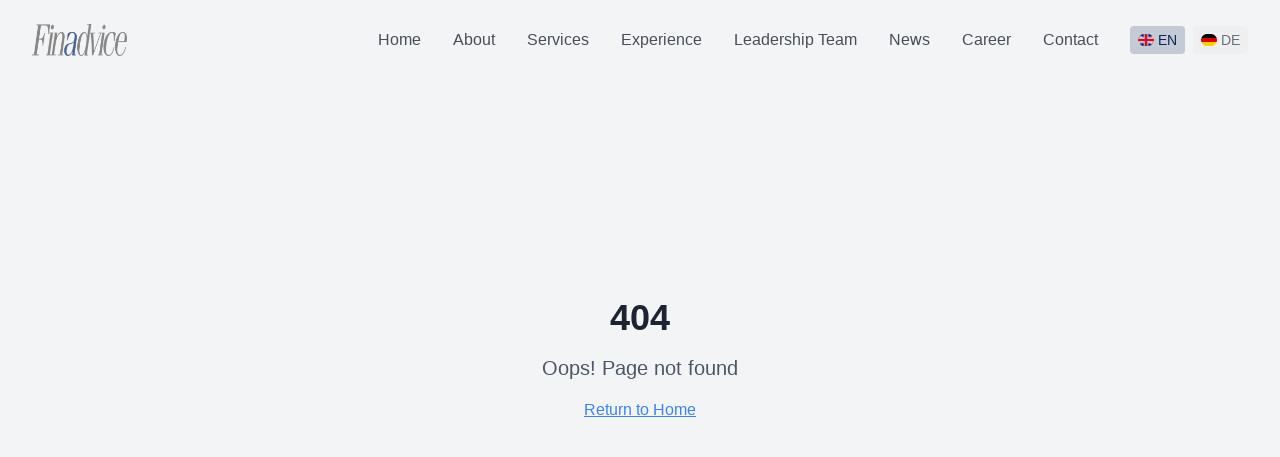

--- FILE ---
content_type: text/html; charset=utf-8
request_url: https://www.finadvice.eu/project/2002ewz-2/
body_size: 1056
content:
<!DOCTYPE html>
<html lang="en">
  <head>
    <meta charset="UTF-8" />
    <link rel="icon" href="/finadvice-favicon.png" type="image/png">
    <meta name="viewport" content="width=device-width, initial-scale=1.0" />
    <title>Finadvice - Independent Financial Advisory for Energy & Infrastructure</title>
    <meta name="description" content="Finadvice provides independent financial advisory services for energy and infrastructure sectors. 30+ years experience, 300+ projects completed across Europe, Asia, and North America." />
    <meta name="author" content="Finadvice" />
    <meta name="keywords" content="financial advisory, energy, infrastructure, M&A, project finance, regulatory advisory, independent consulting" />
    
    <!-- Professional Fonts -->
    <link rel="preconnect" href="https://fonts.googleapis.com">
    <link rel="preconnect" href="https://fonts.gstatic.com" crossorigin>
    <link href="https://fonts.googleapis.com/css2?family=Inter:wght@300;400;500;600;700&family=Playfair+Display:wght@400;500;600;700&display=swap" rel="stylesheet">

    <meta property="og:title" content="Finadvice - Independent Financial Advisory" />
    <meta property="og:description" content="Independent financial advisory services for energy and infrastructure sectors with 30+ years of expertise." />
    <meta property="og:type" content="website" />
    <meta property="og:image" content="https://pub-bb2e103a32db4e198524a2e9ed8f35b4.r2.dev/53e16100-79ac-4bb7-bee3-2e7fe98b279c/id-preview-4e1cd0c1--598b4261-3938-4dd0-96d2-3cce6fd2c13a.lovable.app-1767877089234.png" />

    <meta name="twitter:card" content="summary_large_image" />
    <meta name="twitter:site" content="@lovable_dev" />
    <meta name="twitter:image" content="https://pub-bb2e103a32db4e198524a2e9ed8f35b4.r2.dev/53e16100-79ac-4bb7-bee3-2e7fe98b279c/id-preview-4e1cd0c1--598b4261-3938-4dd0-96d2-3cce6fd2c13a.lovable.app-1767877089234.png" />
    <script type="module" crossorigin src="/assets/index-C180cS8o.js"></script>
    <link rel="stylesheet" crossorigin href="/assets/index-BAsblE6f.css">
  <script defer src="https://www.finadvice.eu/~flock.js" data-proxy-url="https://www.finadvice.eu/~api/analytics"></script></head>

  <body>
    <div id="root"></div>
  </body>
</html>


--- FILE ---
content_type: text/javascript; charset=utf-8
request_url: https://www.finadvice.eu/assets/index-C180cS8o.js
body_size: 178694
content:
var hu=e=>{throw TypeError(e)};var Qo=(e,t,n)=>t.has(e)||hu("Cannot "+n);var C=(e,t,n)=>(Qo(e,t,"read from private field"),n?n.call(e):t.get(e)),ee=(e,t,n)=>t.has(e)?hu("Cannot add the same private member more than once"):t instanceof WeakSet?t.add(e):t.set(e,n),U=(e,t,n,r)=>(Qo(e,t,"write to private field"),r?r.call(e,n):t.set(e,n),n),Fe=(e,t,n)=>(Qo(e,t,"access private method"),n);var $s=(e,t,n,r)=>({set _(s){U(e,t,s,n)},get _(){return C(e,t,r)}});function iv(e,t){for(var n=0;n<t.length;n++){const r=t[n];if(typeof r!="string"&&!Array.isArray(r)){for(const s in r)if(s!=="default"&&!(s in e)){const a=Object.getOwnPropertyDescriptor(r,s);a&&Object.defineProperty(e,s,a.get?a:{enumerable:!0,get:()=>r[s]})}}}return Object.freeze(Object.defineProperty(e,Symbol.toStringTag,{value:"Module"}))}(function(){const t=document.createElement("link").relList;if(t&&t.supports&&t.supports("modulepreload"))return;for(const s of document.querySelectorAll('link[rel="modulepreload"]'))r(s);new MutationObserver(s=>{for(const a of s)if(a.type==="childList")for(const o of a.addedNodes)o.tagName==="LINK"&&o.rel==="modulepreload"&&r(o)}).observe(document,{childList:!0,subtree:!0});function n(s){const a={};return s.integrity&&(a.integrity=s.integrity),s.referrerPolicy&&(a.referrerPolicy=s.referrerPolicy),s.crossOrigin==="use-credentials"?a.credentials="include":s.crossOrigin==="anonymous"?a.credentials="omit":a.credentials="same-origin",a}function r(s){if(s.ep)return;s.ep=!0;const a=n(s);fetch(s.href,a)}})();function wh(e){return e&&e.__esModule&&Object.prototype.hasOwnProperty.call(e,"default")?e.default:e}var jh={exports:{}},go={},kh={exports:{}},Q={};/**
 * @license React
 * react.production.min.js
 *
 * Copyright (c) Facebook, Inc. and its affiliates.
 *
 * This source code is licensed under the MIT license found in the
 * LICENSE file in the root directory of this source tree.
 */var Es=Symbol.for("react.element"),sv=Symbol.for("react.portal"),av=Symbol.for("react.fragment"),ov=Symbol.for("react.strict_mode"),lv=Symbol.for("react.profiler"),cv=Symbol.for("react.provider"),dv=Symbol.for("react.context"),uv=Symbol.for("react.forward_ref"),mv=Symbol.for("react.suspense"),hv=Symbol.for("react.memo"),pv=Symbol.for("react.lazy"),pu=Symbol.iterator;function fv(e){return e===null||typeof e!="object"?null:(e=pu&&e[pu]||e["@@iterator"],typeof e=="function"?e:null)}var Sh={isMounted:function(){return!1},enqueueForceUpdate:function(){},enqueueReplaceState:function(){},enqueueSetState:function(){}},Nh=Object.assign,Ah={};function bi(e,t,n){this.props=e,this.context=t,this.refs=Ah,this.updater=n||Sh}bi.prototype.isReactComponent={};bi.prototype.setState=function(e,t){if(typeof e!="object"&&typeof e!="function"&&e!=null)throw Error("setState(...): takes an object of state variables to update or a function which returns an object of state variables.");this.updater.enqueueSetState(this,e,t,"setState")};bi.prototype.forceUpdate=function(e){this.updater.enqueueForceUpdate(this,e,"forceUpdate")};function Eh(){}Eh.prototype=bi.prototype;function Uc(e,t,n){this.props=e,this.context=t,this.refs=Ah,this.updater=n||Sh}var Hc=Uc.prototype=new Eh;Hc.constructor=Uc;Nh(Hc,bi.prototype);Hc.isPureReactComponent=!0;var fu=Array.isArray,Ch=Object.prototype.hasOwnProperty,qc={current:null},Mh={key:!0,ref:!0,__self:!0,__source:!0};function Fh(e,t,n){var r,s={},a=null,o=null;if(t!=null)for(r in t.ref!==void 0&&(o=t.ref),t.key!==void 0&&(a=""+t.key),t)Ch.call(t,r)&&!Mh.hasOwnProperty(r)&&(s[r]=t[r]);var l=arguments.length-2;if(l===1)s.children=n;else if(1<l){for(var c=Array(l),d=0;d<l;d++)c[d]=arguments[d+2];s.children=c}if(e&&e.defaultProps)for(r in l=e.defaultProps,l)s[r]===void 0&&(s[r]=l[r]);return{$$typeof:Es,type:e,key:a,ref:o,props:s,_owner:qc.current}}function gv(e,t){return{$$typeof:Es,type:e.type,key:t,ref:e.ref,props:e.props,_owner:e._owner}}function $c(e){return typeof e=="object"&&e!==null&&e.$$typeof===Es}function yv(e){var t={"=":"=0",":":"=2"};return"$"+e.replace(/[=:]/g,function(n){return t[n]})}var gu=/\/+/g;function Zo(e,t){return typeof e=="object"&&e!==null&&e.key!=null?yv(""+e.key):t.toString(36)}function ga(e,t,n,r,s){var a=typeof e;(a==="undefined"||a==="boolean")&&(e=null);var o=!1;if(e===null)o=!0;else switch(a){case"string":case"number":o=!0;break;case"object":switch(e.$$typeof){case Es:case sv:o=!0}}if(o)return o=e,s=s(o),e=r===""?"."+Zo(o,0):r,fu(s)?(n="",e!=null&&(n=e.replace(gu,"$&/")+"/"),ga(s,t,n,"",function(d){return d})):s!=null&&($c(s)&&(s=gv(s,n+(!s.key||o&&o.key===s.key?"":(""+s.key).replace(gu,"$&/")+"/")+e)),t.push(s)),1;if(o=0,r=r===""?".":r+":",fu(e))for(var l=0;l<e.length;l++){a=e[l];var c=r+Zo(a,l);o+=ga(a,t,n,c,s)}else if(c=fv(e),typeof c=="function")for(e=c.call(e),l=0;!(a=e.next()).done;)a=a.value,c=r+Zo(a,l++),o+=ga(a,t,n,c,s);else if(a==="object")throw t=String(e),Error("Objects are not valid as a React child (found: "+(t==="[object Object]"?"object with keys {"+Object.keys(e).join(", ")+"}":t)+"). If you meant to render a collection of children, use an array instead.");return o}function Ks(e,t,n){if(e==null)return e;var r=[],s=0;return ga(e,r,"","",function(a){return t.call(n,a,s++)}),r}function vv(e){if(e._status===-1){var t=e._result;t=t(),t.then(function(n){(e._status===0||e._status===-1)&&(e._status=1,e._result=n)},function(n){(e._status===0||e._status===-1)&&(e._status=2,e._result=n)}),e._status===-1&&(e._status=0,e._result=t)}if(e._status===1)return e._result.default;throw e._result}var Le={current:null},ya={transition:null},xv={ReactCurrentDispatcher:Le,ReactCurrentBatchConfig:ya,ReactCurrentOwner:qc};function zh(){throw Error("act(...) is not supported in production builds of React.")}Q.Children={map:Ks,forEach:function(e,t,n){Ks(e,function(){t.apply(this,arguments)},n)},count:function(e){var t=0;return Ks(e,function(){t++}),t},toArray:function(e){return Ks(e,function(t){return t})||[]},only:function(e){if(!$c(e))throw Error("React.Children.only expected to receive a single React element child.");return e}};Q.Component=bi;Q.Fragment=av;Q.Profiler=lv;Q.PureComponent=Uc;Q.StrictMode=ov;Q.Suspense=mv;Q.__SECRET_INTERNALS_DO_NOT_USE_OR_YOU_WILL_BE_FIRED=xv;Q.act=zh;Q.cloneElement=function(e,t,n){if(e==null)throw Error("React.cloneElement(...): The argument must be a React element, but you passed "+e+".");var r=Nh({},e.props),s=e.key,a=e.ref,o=e._owner;if(t!=null){if(t.ref!==void 0&&(a=t.ref,o=qc.current),t.key!==void 0&&(s=""+t.key),e.type&&e.type.defaultProps)var l=e.type.defaultProps;for(c in t)Ch.call(t,c)&&!Mh.hasOwnProperty(c)&&(r[c]=t[c]===void 0&&l!==void 0?l[c]:t[c])}var c=arguments.length-2;if(c===1)r.children=n;else if(1<c){l=Array(c);for(var d=0;d<c;d++)l[d]=arguments[d+2];r.children=l}return{$$typeof:Es,type:e.type,key:s,ref:a,props:r,_owner:o}};Q.createContext=function(e){return e={$$typeof:dv,_currentValue:e,_currentValue2:e,_threadCount:0,Provider:null,Consumer:null,_defaultValue:null,_globalName:null},e.Provider={$$typeof:cv,_context:e},e.Consumer=e};Q.createElement=Fh;Q.createFactory=function(e){var t=Fh.bind(null,e);return t.type=e,t};Q.createRef=function(){return{current:null}};Q.forwardRef=function(e){return{$$typeof:uv,render:e}};Q.isValidElement=$c;Q.lazy=function(e){return{$$typeof:pv,_payload:{_status:-1,_result:e},_init:vv}};Q.memo=function(e,t){return{$$typeof:hv,type:e,compare:t===void 0?null:t}};Q.startTransition=function(e){var t=ya.transition;ya.transition={};try{e()}finally{ya.transition=t}};Q.unstable_act=zh;Q.useCallback=function(e,t){return Le.current.useCallback(e,t)};Q.useContext=function(e){return Le.current.useContext(e)};Q.useDebugValue=function(){};Q.useDeferredValue=function(e){return Le.current.useDeferredValue(e)};Q.useEffect=function(e,t){return Le.current.useEffect(e,t)};Q.useId=function(){return Le.current.useId()};Q.useImperativeHandle=function(e,t,n){return Le.current.useImperativeHandle(e,t,n)};Q.useInsertionEffect=function(e,t){return Le.current.useInsertionEffect(e,t)};Q.useLayoutEffect=function(e,t){return Le.current.useLayoutEffect(e,t)};Q.useMemo=function(e,t){return Le.current.useMemo(e,t)};Q.useReducer=function(e,t,n){return Le.current.useReducer(e,t,n)};Q.useRef=function(e){return Le.current.useRef(e)};Q.useState=function(e){return Le.current.useState(e)};Q.useSyncExternalStore=function(e,t,n){return Le.current.useSyncExternalStore(e,t,n)};Q.useTransition=function(){return Le.current.useTransition()};Q.version="18.3.1";kh.exports=Q;var f=kh.exports;const T=wh(f),Ph=iv({__proto__:null,default:T},[f]);/**
 * @license React
 * react-jsx-runtime.production.min.js
 *
 * Copyright (c) Facebook, Inc. and its affiliates.
 *
 * This source code is licensed under the MIT license found in the
 * LICENSE file in the root directory of this source tree.
 */var bv=f,wv=Symbol.for("react.element"),jv=Symbol.for("react.fragment"),kv=Object.prototype.hasOwnProperty,Sv=bv.__SECRET_INTERNALS_DO_NOT_USE_OR_YOU_WILL_BE_FIRED.ReactCurrentOwner,Nv={key:!0,ref:!0,__self:!0,__source:!0};function Th(e,t,n){var r,s={},a=null,o=null;n!==void 0&&(a=""+n),t.key!==void 0&&(a=""+t.key),t.ref!==void 0&&(o=t.ref);for(r in t)kv.call(t,r)&&!Nv.hasOwnProperty(r)&&(s[r]=t[r]);if(e&&e.defaultProps)for(r in t=e.defaultProps,t)s[r]===void 0&&(s[r]=t[r]);return{$$typeof:wv,type:e,key:a,ref:o,props:s,_owner:Sv.current}}go.Fragment=jv;go.jsx=Th;go.jsxs=Th;jh.exports=go;var i=jh.exports,Dh={exports:{}},tt={},Bh={exports:{}},Ih={};/**
 * @license React
 * scheduler.production.min.js
 *
 * Copyright (c) Facebook, Inc. and its affiliates.
 *
 * This source code is licensed under the MIT license found in the
 * LICENSE file in the root directory of this source tree.
 */(function(e){function t(M,z){var R=M.length;M.push(z);e:for(;0<R;){var q=R-1>>>1,L=M[q];if(0<s(L,z))M[q]=z,M[R]=L,R=q;else break e}}function n(M){return M.length===0?null:M[0]}function r(M){if(M.length===0)return null;var z=M[0],R=M.pop();if(R!==z){M[0]=R;e:for(var q=0,L=M.length,Y=L>>>1;q<Y;){var J=2*(q+1)-1,ye=M[J],Me=J+1,te=M[Me];if(0>s(ye,R))Me<L&&0>s(te,ye)?(M[q]=te,M[Me]=R,q=Me):(M[q]=ye,M[J]=R,q=J);else if(Me<L&&0>s(te,R))M[q]=te,M[Me]=R,q=Me;else break e}}return z}function s(M,z){var R=M.sortIndex-z.sortIndex;return R!==0?R:M.id-z.id}if(typeof performance=="object"&&typeof performance.now=="function"){var a=performance;e.unstable_now=function(){return a.now()}}else{var o=Date,l=o.now();e.unstable_now=function(){return o.now()-l}}var c=[],d=[],u=1,m=null,p=3,h=!1,w=!1,x=!1,b=typeof setTimeout=="function"?setTimeout:null,y=typeof clearTimeout=="function"?clearTimeout:null,g=typeof setImmediate<"u"?setImmediate:null;typeof navigator<"u"&&navigator.scheduling!==void 0&&navigator.scheduling.isInputPending!==void 0&&navigator.scheduling.isInputPending.bind(navigator.scheduling);function v(M){for(var z=n(d);z!==null;){if(z.callback===null)r(d);else if(z.startTime<=M)r(d),z.sortIndex=z.expirationTime,t(c,z);else break;z=n(d)}}function j(M){if(x=!1,v(M),!w)if(n(c)!==null)w=!0,V(k);else{var z=n(d);z!==null&&H(j,z.startTime-M)}}function k(M,z){w=!1,x&&(x=!1,y(S),S=-1),h=!0;var R=p;try{for(v(z),m=n(c);m!==null&&(!(m.expirationTime>z)||M&&!D());){var q=m.callback;if(typeof q=="function"){m.callback=null,p=m.priorityLevel;var L=q(m.expirationTime<=z);z=e.unstable_now(),typeof L=="function"?m.callback=L:m===n(c)&&r(c),v(z)}else r(c);m=n(c)}if(m!==null)var Y=!0;else{var J=n(d);J!==null&&H(j,J.startTime-z),Y=!1}return Y}finally{m=null,p=R,h=!1}}var N=!1,E=null,S=-1,A=5,F=-1;function D(){return!(e.unstable_now()-F<A)}function I(){if(E!==null){var M=e.unstable_now();F=M;var z=!0;try{z=E(!0,M)}finally{z?K():(N=!1,E=null)}}else N=!1}var K;if(typeof g=="function")K=function(){g(I)};else if(typeof MessageChannel<"u"){var B=new MessageChannel,Z=B.port2;B.port1.onmessage=I,K=function(){Z.postMessage(null)}}else K=function(){b(I,0)};function V(M){E=M,N||(N=!0,K())}function H(M,z){S=b(function(){M(e.unstable_now())},z)}e.unstable_IdlePriority=5,e.unstable_ImmediatePriority=1,e.unstable_LowPriority=4,e.unstable_NormalPriority=3,e.unstable_Profiling=null,e.unstable_UserBlockingPriority=2,e.unstable_cancelCallback=function(M){M.callback=null},e.unstable_continueExecution=function(){w||h||(w=!0,V(k))},e.unstable_forceFrameRate=function(M){0>M||125<M?console.error("forceFrameRate takes a positive int between 0 and 125, forcing frame rates higher than 125 fps is not supported"):A=0<M?Math.floor(1e3/M):5},e.unstable_getCurrentPriorityLevel=function(){return p},e.unstable_getFirstCallbackNode=function(){return n(c)},e.unstable_next=function(M){switch(p){case 1:case 2:case 3:var z=3;break;default:z=p}var R=p;p=z;try{return M()}finally{p=R}},e.unstable_pauseExecution=function(){},e.unstable_requestPaint=function(){},e.unstable_runWithPriority=function(M,z){switch(M){case 1:case 2:case 3:case 4:case 5:break;default:M=3}var R=p;p=M;try{return z()}finally{p=R}},e.unstable_scheduleCallback=function(M,z,R){var q=e.unstable_now();switch(typeof R=="object"&&R!==null?(R=R.delay,R=typeof R=="number"&&0<R?q+R:q):R=q,M){case 1:var L=-1;break;case 2:L=250;break;case 5:L=1073741823;break;case 4:L=1e4;break;default:L=5e3}return L=R+L,M={id:u++,callback:z,priorityLevel:M,startTime:R,expirationTime:L,sortIndex:-1},R>q?(M.sortIndex=R,t(d,M),n(c)===null&&M===n(d)&&(x?(y(S),S=-1):x=!0,H(j,R-q))):(M.sortIndex=L,t(c,M),w||h||(w=!0,V(k))),M},e.unstable_shouldYield=D,e.unstable_wrapCallback=function(M){var z=p;return function(){var R=p;p=z;try{return M.apply(this,arguments)}finally{p=R}}}})(Ih);Bh.exports=Ih;var Av=Bh.exports;/**
 * @license React
 * react-dom.production.min.js
 *
 * Copyright (c) Facebook, Inc. and its affiliates.
 *
 * This source code is licensed under the MIT license found in the
 * LICENSE file in the root directory of this source tree.
 */var Ev=f,et=Av;function P(e){for(var t="https://reactjs.org/docs/error-decoder.html?invariant="+e,n=1;n<arguments.length;n++)t+="&args[]="+encodeURIComponent(arguments[n]);return"Minified React error #"+e+"; visit "+t+" for the full message or use the non-minified dev environment for full errors and additional helpful warnings."}var Rh=new Set,ns={};function kr(e,t){ui(e,t),ui(e+"Capture",t)}function ui(e,t){for(ns[e]=t,e=0;e<t.length;e++)Rh.add(t[e])}var Zt=!(typeof window>"u"||typeof window.document>"u"||typeof window.document.createElement>"u"),Rl=Object.prototype.hasOwnProperty,Cv=/^[:A-Z_a-z\u00C0-\u00D6\u00D8-\u00F6\u00F8-\u02FF\u0370-\u037D\u037F-\u1FFF\u200C-\u200D\u2070-\u218F\u2C00-\u2FEF\u3001-\uD7FF\uF900-\uFDCF\uFDF0-\uFFFD][:A-Z_a-z\u00C0-\u00D6\u00D8-\u00F6\u00F8-\u02FF\u0370-\u037D\u037F-\u1FFF\u200C-\u200D\u2070-\u218F\u2C00-\u2FEF\u3001-\uD7FF\uF900-\uFDCF\uFDF0-\uFFFD\-.0-9\u00B7\u0300-\u036F\u203F-\u2040]*$/,yu={},vu={};function Mv(e){return Rl.call(vu,e)?!0:Rl.call(yu,e)?!1:Cv.test(e)?vu[e]=!0:(yu[e]=!0,!1)}function Fv(e,t,n,r){if(n!==null&&n.type===0)return!1;switch(typeof t){case"function":case"symbol":return!0;case"boolean":return r?!1:n!==null?!n.acceptsBooleans:(e=e.toLowerCase().slice(0,5),e!=="data-"&&e!=="aria-");default:return!1}}function zv(e,t,n,r){if(t===null||typeof t>"u"||Fv(e,t,n,r))return!0;if(r)return!1;if(n!==null)switch(n.type){case 3:return!t;case 4:return t===!1;case 5:return isNaN(t);case 6:return isNaN(t)||1>t}return!1}function Ve(e,t,n,r,s,a,o){this.acceptsBooleans=t===2||t===3||t===4,this.attributeName=r,this.attributeNamespace=s,this.mustUseProperty=n,this.propertyName=e,this.type=t,this.sanitizeURL=a,this.removeEmptyString=o}var Ce={};"children dangerouslySetInnerHTML defaultValue defaultChecked innerHTML suppressContentEditableWarning suppressHydrationWarning style".split(" ").forEach(function(e){Ce[e]=new Ve(e,0,!1,e,null,!1,!1)});[["acceptCharset","accept-charset"],["className","class"],["htmlFor","for"],["httpEquiv","http-equiv"]].forEach(function(e){var t=e[0];Ce[t]=new Ve(t,1,!1,e[1],null,!1,!1)});["contentEditable","draggable","spellCheck","value"].forEach(function(e){Ce[e]=new Ve(e,2,!1,e.toLowerCase(),null,!1,!1)});["autoReverse","externalResourcesRequired","focusable","preserveAlpha"].forEach(function(e){Ce[e]=new Ve(e,2,!1,e,null,!1,!1)});"allowFullScreen async autoFocus autoPlay controls default defer disabled disablePictureInPicture disableRemotePlayback formNoValidate hidden loop noModule noValidate open playsInline readOnly required reversed scoped seamless itemScope".split(" ").forEach(function(e){Ce[e]=new Ve(e,3,!1,e.toLowerCase(),null,!1,!1)});["checked","multiple","muted","selected"].forEach(function(e){Ce[e]=new Ve(e,3,!0,e,null,!1,!1)});["capture","download"].forEach(function(e){Ce[e]=new Ve(e,4,!1,e,null,!1,!1)});["cols","rows","size","span"].forEach(function(e){Ce[e]=new Ve(e,6,!1,e,null,!1,!1)});["rowSpan","start"].forEach(function(e){Ce[e]=new Ve(e,5,!1,e.toLowerCase(),null,!1,!1)});var Kc=/[\-:]([a-z])/g;function Yc(e){return e[1].toUpperCase()}"accent-height alignment-baseline arabic-form baseline-shift cap-height clip-path clip-rule color-interpolation color-interpolation-filters color-profile color-rendering dominant-baseline enable-background fill-opacity fill-rule flood-color flood-opacity font-family font-size font-size-adjust font-stretch font-style font-variant font-weight glyph-name glyph-orientation-horizontal glyph-orientation-vertical horiz-adv-x horiz-origin-x image-rendering letter-spacing lighting-color marker-end marker-mid marker-start overline-position overline-thickness paint-order panose-1 pointer-events rendering-intent shape-rendering stop-color stop-opacity strikethrough-position strikethrough-thickness stroke-dasharray stroke-dashoffset stroke-linecap stroke-linejoin stroke-miterlimit stroke-opacity stroke-width text-anchor text-decoration text-rendering underline-position underline-thickness unicode-bidi unicode-range units-per-em v-alphabetic v-hanging v-ideographic v-mathematical vector-effect vert-adv-y vert-origin-x vert-origin-y word-spacing writing-mode xmlns:xlink x-height".split(" ").forEach(function(e){var t=e.replace(Kc,Yc);Ce[t]=new Ve(t,1,!1,e,null,!1,!1)});"xlink:actuate xlink:arcrole xlink:role xlink:show xlink:title xlink:type".split(" ").forEach(function(e){var t=e.replace(Kc,Yc);Ce[t]=new Ve(t,1,!1,e,"http://www.w3.org/1999/xlink",!1,!1)});["xml:base","xml:lang","xml:space"].forEach(function(e){var t=e.replace(Kc,Yc);Ce[t]=new Ve(t,1,!1,e,"http://www.w3.org/XML/1998/namespace",!1,!1)});["tabIndex","crossOrigin"].forEach(function(e){Ce[e]=new Ve(e,1,!1,e.toLowerCase(),null,!1,!1)});Ce.xlinkHref=new Ve("xlinkHref",1,!1,"xlink:href","http://www.w3.org/1999/xlink",!0,!1);["src","href","action","formAction"].forEach(function(e){Ce[e]=new Ve(e,1,!1,e.toLowerCase(),null,!0,!0)});function Qc(e,t,n,r){var s=Ce.hasOwnProperty(t)?Ce[t]:null;(s!==null?s.type!==0:r||!(2<t.length)||t[0]!=="o"&&t[0]!=="O"||t[1]!=="n"&&t[1]!=="N")&&(zv(t,n,s,r)&&(n=null),r||s===null?Mv(t)&&(n===null?e.removeAttribute(t):e.setAttribute(t,""+n)):s.mustUseProperty?e[s.propertyName]=n===null?s.type===3?!1:"":n:(t=s.attributeName,r=s.attributeNamespace,n===null?e.removeAttribute(t):(s=s.type,n=s===3||s===4&&n===!0?"":""+n,r?e.setAttributeNS(r,t,n):e.setAttribute(t,n))))}var sn=Ev.__SECRET_INTERNALS_DO_NOT_USE_OR_YOU_WILL_BE_FIRED,Ys=Symbol.for("react.element"),Rr=Symbol.for("react.portal"),Gr=Symbol.for("react.fragment"),Zc=Symbol.for("react.strict_mode"),Gl=Symbol.for("react.profiler"),Gh=Symbol.for("react.provider"),Oh=Symbol.for("react.context"),Jc=Symbol.for("react.forward_ref"),Ol=Symbol.for("react.suspense"),Ll=Symbol.for("react.suspense_list"),Xc=Symbol.for("react.memo"),yn=Symbol.for("react.lazy"),Lh=Symbol.for("react.offscreen"),xu=Symbol.iterator;function Pi(e){return e===null||typeof e!="object"?null:(e=xu&&e[xu]||e["@@iterator"],typeof e=="function"?e:null)}var he=Object.assign,Jo;function _i(e){if(Jo===void 0)try{throw Error()}catch(n){var t=n.stack.trim().match(/\n( *(at )?)/);Jo=t&&t[1]||""}return`
`+Jo+e}var Xo=!1;function el(e,t){if(!e||Xo)return"";Xo=!0;var n=Error.prepareStackTrace;Error.prepareStackTrace=void 0;try{if(t)if(t=function(){throw Error()},Object.defineProperty(t.prototype,"props",{set:function(){throw Error()}}),typeof Reflect=="object"&&Reflect.construct){try{Reflect.construct(t,[])}catch(d){var r=d}Reflect.construct(e,[],t)}else{try{t.call()}catch(d){r=d}e.call(t.prototype)}else{try{throw Error()}catch(d){r=d}e()}}catch(d){if(d&&r&&typeof d.stack=="string"){for(var s=d.stack.split(`
`),a=r.stack.split(`
`),o=s.length-1,l=a.length-1;1<=o&&0<=l&&s[o]!==a[l];)l--;for(;1<=o&&0<=l;o--,l--)if(s[o]!==a[l]){if(o!==1||l!==1)do if(o--,l--,0>l||s[o]!==a[l]){var c=`
`+s[o].replace(" at new "," at ");return e.displayName&&c.includes("<anonymous>")&&(c=c.replace("<anonymous>",e.displayName)),c}while(1<=o&&0<=l);break}}}finally{Xo=!1,Error.prepareStackTrace=n}return(e=e?e.displayName||e.name:"")?_i(e):""}function Pv(e){switch(e.tag){case 5:return _i(e.type);case 16:return _i("Lazy");case 13:return _i("Suspense");case 19:return _i("SuspenseList");case 0:case 2:case 15:return e=el(e.type,!1),e;case 11:return e=el(e.type.render,!1),e;case 1:return e=el(e.type,!0),e;default:return""}}function Vl(e){if(e==null)return null;if(typeof e=="function")return e.displayName||e.name||null;if(typeof e=="string")return e;switch(e){case Gr:return"Fragment";case Rr:return"Portal";case Gl:return"Profiler";case Zc:return"StrictMode";case Ol:return"Suspense";case Ll:return"SuspenseList"}if(typeof e=="object")switch(e.$$typeof){case Oh:return(e.displayName||"Context")+".Consumer";case Gh:return(e._context.displayName||"Context")+".Provider";case Jc:var t=e.render;return e=e.displayName,e||(e=t.displayName||t.name||"",e=e!==""?"ForwardRef("+e+")":"ForwardRef"),e;case Xc:return t=e.displayName||null,t!==null?t:Vl(e.type)||"Memo";case yn:t=e._payload,e=e._init;try{return Vl(e(t))}catch{}}return null}function Tv(e){var t=e.type;switch(e.tag){case 24:return"Cache";case 9:return(t.displayName||"Context")+".Consumer";case 10:return(t._context.displayName||"Context")+".Provider";case 18:return"DehydratedFragment";case 11:return e=t.render,e=e.displayName||e.name||"",t.displayName||(e!==""?"ForwardRef("+e+")":"ForwardRef");case 7:return"Fragment";case 5:return t;case 4:return"Portal";case 3:return"Root";case 6:return"Text";case 16:return Vl(t);case 8:return t===Zc?"StrictMode":"Mode";case 22:return"Offscreen";case 12:return"Profiler";case 21:return"Scope";case 13:return"Suspense";case 19:return"SuspenseList";case 25:return"TracingMarker";case 1:case 0:case 17:case 2:case 14:case 15:if(typeof t=="function")return t.displayName||t.name||null;if(typeof t=="string")return t}return null}function Gn(e){switch(typeof e){case"boolean":case"number":case"string":case"undefined":return e;case"object":return e;default:return""}}function Vh(e){var t=e.type;return(e=e.nodeName)&&e.toLowerCase()==="input"&&(t==="checkbox"||t==="radio")}function Dv(e){var t=Vh(e)?"checked":"value",n=Object.getOwnPropertyDescriptor(e.constructor.prototype,t),r=""+e[t];if(!e.hasOwnProperty(t)&&typeof n<"u"&&typeof n.get=="function"&&typeof n.set=="function"){var s=n.get,a=n.set;return Object.defineProperty(e,t,{configurable:!0,get:function(){return s.call(this)},set:function(o){r=""+o,a.call(this,o)}}),Object.defineProperty(e,t,{enumerable:n.enumerable}),{getValue:function(){return r},setValue:function(o){r=""+o},stopTracking:function(){e._valueTracker=null,delete e[t]}}}}function Qs(e){e._valueTracker||(e._valueTracker=Dv(e))}function _h(e){if(!e)return!1;var t=e._valueTracker;if(!t)return!0;var n=t.getValue(),r="";return e&&(r=Vh(e)?e.checked?"true":"false":e.value),e=r,e!==n?(t.setValue(e),!0):!1}function za(e){if(e=e||(typeof document<"u"?document:void 0),typeof e>"u")return null;try{return e.activeElement||e.body}catch{return e.body}}function _l(e,t){var n=t.checked;return he({},t,{defaultChecked:void 0,defaultValue:void 0,value:void 0,checked:n??e._wrapperState.initialChecked})}function bu(e,t){var n=t.defaultValue==null?"":t.defaultValue,r=t.checked!=null?t.checked:t.defaultChecked;n=Gn(t.value!=null?t.value:n),e._wrapperState={initialChecked:r,initialValue:n,controlled:t.type==="checkbox"||t.type==="radio"?t.checked!=null:t.value!=null}}function Wh(e,t){t=t.checked,t!=null&&Qc(e,"checked",t,!1)}function Wl(e,t){Wh(e,t);var n=Gn(t.value),r=t.type;if(n!=null)r==="number"?(n===0&&e.value===""||e.value!=n)&&(e.value=""+n):e.value!==""+n&&(e.value=""+n);else if(r==="submit"||r==="reset"){e.removeAttribute("value");return}t.hasOwnProperty("value")?Ul(e,t.type,n):t.hasOwnProperty("defaultValue")&&Ul(e,t.type,Gn(t.defaultValue)),t.checked==null&&t.defaultChecked!=null&&(e.defaultChecked=!!t.defaultChecked)}function wu(e,t,n){if(t.hasOwnProperty("value")||t.hasOwnProperty("defaultValue")){var r=t.type;if(!(r!=="submit"&&r!=="reset"||t.value!==void 0&&t.value!==null))return;t=""+e._wrapperState.initialValue,n||t===e.value||(e.value=t),e.defaultValue=t}n=e.name,n!==""&&(e.name=""),e.defaultChecked=!!e._wrapperState.initialChecked,n!==""&&(e.name=n)}function Ul(e,t,n){(t!=="number"||za(e.ownerDocument)!==e)&&(n==null?e.defaultValue=""+e._wrapperState.initialValue:e.defaultValue!==""+n&&(e.defaultValue=""+n))}var Wi=Array.isArray;function Yr(e,t,n,r){if(e=e.options,t){t={};for(var s=0;s<n.length;s++)t["$"+n[s]]=!0;for(n=0;n<e.length;n++)s=t.hasOwnProperty("$"+e[n].value),e[n].selected!==s&&(e[n].selected=s),s&&r&&(e[n].defaultSelected=!0)}else{for(n=""+Gn(n),t=null,s=0;s<e.length;s++){if(e[s].value===n){e[s].selected=!0,r&&(e[s].defaultSelected=!0);return}t!==null||e[s].disabled||(t=e[s])}t!==null&&(t.selected=!0)}}function Hl(e,t){if(t.dangerouslySetInnerHTML!=null)throw Error(P(91));return he({},t,{value:void 0,defaultValue:void 0,children:""+e._wrapperState.initialValue})}function ju(e,t){var n=t.value;if(n==null){if(n=t.children,t=t.defaultValue,n!=null){if(t!=null)throw Error(P(92));if(Wi(n)){if(1<n.length)throw Error(P(93));n=n[0]}t=n}t==null&&(t=""),n=t}e._wrapperState={initialValue:Gn(n)}}function Uh(e,t){var n=Gn(t.value),r=Gn(t.defaultValue);n!=null&&(n=""+n,n!==e.value&&(e.value=n),t.defaultValue==null&&e.defaultValue!==n&&(e.defaultValue=n)),r!=null&&(e.defaultValue=""+r)}function ku(e){var t=e.textContent;t===e._wrapperState.initialValue&&t!==""&&t!==null&&(e.value=t)}function Hh(e){switch(e){case"svg":return"http://www.w3.org/2000/svg";case"math":return"http://www.w3.org/1998/Math/MathML";default:return"http://www.w3.org/1999/xhtml"}}function ql(e,t){return e==null||e==="http://www.w3.org/1999/xhtml"?Hh(t):e==="http://www.w3.org/2000/svg"&&t==="foreignObject"?"http://www.w3.org/1999/xhtml":e}var Zs,qh=function(e){return typeof MSApp<"u"&&MSApp.execUnsafeLocalFunction?function(t,n,r,s){MSApp.execUnsafeLocalFunction(function(){return e(t,n,r,s)})}:e}(function(e,t){if(e.namespaceURI!=="http://www.w3.org/2000/svg"||"innerHTML"in e)e.innerHTML=t;else{for(Zs=Zs||document.createElement("div"),Zs.innerHTML="<svg>"+t.valueOf().toString()+"</svg>",t=Zs.firstChild;e.firstChild;)e.removeChild(e.firstChild);for(;t.firstChild;)e.appendChild(t.firstChild)}});function rs(e,t){if(t){var n=e.firstChild;if(n&&n===e.lastChild&&n.nodeType===3){n.nodeValue=t;return}}e.textContent=t}var qi={animationIterationCount:!0,aspectRatio:!0,borderImageOutset:!0,borderImageSlice:!0,borderImageWidth:!0,boxFlex:!0,boxFlexGroup:!0,boxOrdinalGroup:!0,columnCount:!0,columns:!0,flex:!0,flexGrow:!0,flexPositive:!0,flexShrink:!0,flexNegative:!0,flexOrder:!0,gridArea:!0,gridRow:!0,gridRowEnd:!0,gridRowSpan:!0,gridRowStart:!0,gridColumn:!0,gridColumnEnd:!0,gridColumnSpan:!0,gridColumnStart:!0,fontWeight:!0,lineClamp:!0,lineHeight:!0,opacity:!0,order:!0,orphans:!0,tabSize:!0,widows:!0,zIndex:!0,zoom:!0,fillOpacity:!0,floodOpacity:!0,stopOpacity:!0,strokeDasharray:!0,strokeDashoffset:!0,strokeMiterlimit:!0,strokeOpacity:!0,strokeWidth:!0},Bv=["Webkit","ms","Moz","O"];Object.keys(qi).forEach(function(e){Bv.forEach(function(t){t=t+e.charAt(0).toUpperCase()+e.substring(1),qi[t]=qi[e]})});function $h(e,t,n){return t==null||typeof t=="boolean"||t===""?"":n||typeof t!="number"||t===0||qi.hasOwnProperty(e)&&qi[e]?(""+t).trim():t+"px"}function Kh(e,t){e=e.style;for(var n in t)if(t.hasOwnProperty(n)){var r=n.indexOf("--")===0,s=$h(n,t[n],r);n==="float"&&(n="cssFloat"),r?e.setProperty(n,s):e[n]=s}}var Iv=he({menuitem:!0},{area:!0,base:!0,br:!0,col:!0,embed:!0,hr:!0,img:!0,input:!0,keygen:!0,link:!0,meta:!0,param:!0,source:!0,track:!0,wbr:!0});function $l(e,t){if(t){if(Iv[e]&&(t.children!=null||t.dangerouslySetInnerHTML!=null))throw Error(P(137,e));if(t.dangerouslySetInnerHTML!=null){if(t.children!=null)throw Error(P(60));if(typeof t.dangerouslySetInnerHTML!="object"||!("__html"in t.dangerouslySetInnerHTML))throw Error(P(61))}if(t.style!=null&&typeof t.style!="object")throw Error(P(62))}}function Kl(e,t){if(e.indexOf("-")===-1)return typeof t.is=="string";switch(e){case"annotation-xml":case"color-profile":case"font-face":case"font-face-src":case"font-face-uri":case"font-face-format":case"font-face-name":case"missing-glyph":return!1;default:return!0}}var Yl=null;function ed(e){return e=e.target||e.srcElement||window,e.correspondingUseElement&&(e=e.correspondingUseElement),e.nodeType===3?e.parentNode:e}var Ql=null,Qr=null,Zr=null;function Su(e){if(e=Fs(e)){if(typeof Ql!="function")throw Error(P(280));var t=e.stateNode;t&&(t=wo(t),Ql(e.stateNode,e.type,t))}}function Yh(e){Qr?Zr?Zr.push(e):Zr=[e]:Qr=e}function Qh(){if(Qr){var e=Qr,t=Zr;if(Zr=Qr=null,Su(e),t)for(e=0;e<t.length;e++)Su(t[e])}}function Zh(e,t){return e(t)}function Jh(){}var tl=!1;function Xh(e,t,n){if(tl)return e(t,n);tl=!0;try{return Zh(e,t,n)}finally{tl=!1,(Qr!==null||Zr!==null)&&(Jh(),Qh())}}function is(e,t){var n=e.stateNode;if(n===null)return null;var r=wo(n);if(r===null)return null;n=r[t];e:switch(t){case"onClick":case"onClickCapture":case"onDoubleClick":case"onDoubleClickCapture":case"onMouseDown":case"onMouseDownCapture":case"onMouseMove":case"onMouseMoveCapture":case"onMouseUp":case"onMouseUpCapture":case"onMouseEnter":(r=!r.disabled)||(e=e.type,r=!(e==="button"||e==="input"||e==="select"||e==="textarea")),e=!r;break e;default:e=!1}if(e)return null;if(n&&typeof n!="function")throw Error(P(231,t,typeof n));return n}var Zl=!1;if(Zt)try{var Ti={};Object.defineProperty(Ti,"passive",{get:function(){Zl=!0}}),window.addEventListener("test",Ti,Ti),window.removeEventListener("test",Ti,Ti)}catch{Zl=!1}function Rv(e,t,n,r,s,a,o,l,c){var d=Array.prototype.slice.call(arguments,3);try{t.apply(n,d)}catch(u){this.onError(u)}}var $i=!1,Pa=null,Ta=!1,Jl=null,Gv={onError:function(e){$i=!0,Pa=e}};function Ov(e,t,n,r,s,a,o,l,c){$i=!1,Pa=null,Rv.apply(Gv,arguments)}function Lv(e,t,n,r,s,a,o,l,c){if(Ov.apply(this,arguments),$i){if($i){var d=Pa;$i=!1,Pa=null}else throw Error(P(198));Ta||(Ta=!0,Jl=d)}}function Sr(e){var t=e,n=e;if(e.alternate)for(;t.return;)t=t.return;else{e=t;do t=e,t.flags&4098&&(n=t.return),e=t.return;while(e)}return t.tag===3?n:null}function ep(e){if(e.tag===13){var t=e.memoizedState;if(t===null&&(e=e.alternate,e!==null&&(t=e.memoizedState)),t!==null)return t.dehydrated}return null}function Nu(e){if(Sr(e)!==e)throw Error(P(188))}function Vv(e){var t=e.alternate;if(!t){if(t=Sr(e),t===null)throw Error(P(188));return t!==e?null:e}for(var n=e,r=t;;){var s=n.return;if(s===null)break;var a=s.alternate;if(a===null){if(r=s.return,r!==null){n=r;continue}break}if(s.child===a.child){for(a=s.child;a;){if(a===n)return Nu(s),e;if(a===r)return Nu(s),t;a=a.sibling}throw Error(P(188))}if(n.return!==r.return)n=s,r=a;else{for(var o=!1,l=s.child;l;){if(l===n){o=!0,n=s,r=a;break}if(l===r){o=!0,r=s,n=a;break}l=l.sibling}if(!o){for(l=a.child;l;){if(l===n){o=!0,n=a,r=s;break}if(l===r){o=!0,r=a,n=s;break}l=l.sibling}if(!o)throw Error(P(189))}}if(n.alternate!==r)throw Error(P(190))}if(n.tag!==3)throw Error(P(188));return n.stateNode.current===n?e:t}function tp(e){return e=Vv(e),e!==null?np(e):null}function np(e){if(e.tag===5||e.tag===6)return e;for(e=e.child;e!==null;){var t=np(e);if(t!==null)return t;e=e.sibling}return null}var rp=et.unstable_scheduleCallback,Au=et.unstable_cancelCallback,_v=et.unstable_shouldYield,Wv=et.unstable_requestPaint,ge=et.unstable_now,Uv=et.unstable_getCurrentPriorityLevel,td=et.unstable_ImmediatePriority,ip=et.unstable_UserBlockingPriority,Da=et.unstable_NormalPriority,Hv=et.unstable_LowPriority,sp=et.unstable_IdlePriority,yo=null,Rt=null;function qv(e){if(Rt&&typeof Rt.onCommitFiberRoot=="function")try{Rt.onCommitFiberRoot(yo,e,void 0,(e.current.flags&128)===128)}catch{}}var kt=Math.clz32?Math.clz32:Yv,$v=Math.log,Kv=Math.LN2;function Yv(e){return e>>>=0,e===0?32:31-($v(e)/Kv|0)|0}var Js=64,Xs=4194304;function Ui(e){switch(e&-e){case 1:return 1;case 2:return 2;case 4:return 4;case 8:return 8;case 16:return 16;case 32:return 32;case 64:case 128:case 256:case 512:case 1024:case 2048:case 4096:case 8192:case 16384:case 32768:case 65536:case 131072:case 262144:case 524288:case 1048576:case 2097152:return e&4194240;case 4194304:case 8388608:case 16777216:case 33554432:case 67108864:return e&130023424;case 134217728:return 134217728;case 268435456:return 268435456;case 536870912:return 536870912;case 1073741824:return 1073741824;default:return e}}function Ba(e,t){var n=e.pendingLanes;if(n===0)return 0;var r=0,s=e.suspendedLanes,a=e.pingedLanes,o=n&268435455;if(o!==0){var l=o&~s;l!==0?r=Ui(l):(a&=o,a!==0&&(r=Ui(a)))}else o=n&~s,o!==0?r=Ui(o):a!==0&&(r=Ui(a));if(r===0)return 0;if(t!==0&&t!==r&&!(t&s)&&(s=r&-r,a=t&-t,s>=a||s===16&&(a&4194240)!==0))return t;if(r&4&&(r|=n&16),t=e.entangledLanes,t!==0)for(e=e.entanglements,t&=r;0<t;)n=31-kt(t),s=1<<n,r|=e[n],t&=~s;return r}function Qv(e,t){switch(e){case 1:case 2:case 4:return t+250;case 8:case 16:case 32:case 64:case 128:case 256:case 512:case 1024:case 2048:case 4096:case 8192:case 16384:case 32768:case 65536:case 131072:case 262144:case 524288:case 1048576:case 2097152:return t+5e3;case 4194304:case 8388608:case 16777216:case 33554432:case 67108864:return-1;case 134217728:case 268435456:case 536870912:case 1073741824:return-1;default:return-1}}function Zv(e,t){for(var n=e.suspendedLanes,r=e.pingedLanes,s=e.expirationTimes,a=e.pendingLanes;0<a;){var o=31-kt(a),l=1<<o,c=s[o];c===-1?(!(l&n)||l&r)&&(s[o]=Qv(l,t)):c<=t&&(e.expiredLanes|=l),a&=~l}}function Xl(e){return e=e.pendingLanes&-1073741825,e!==0?e:e&1073741824?1073741824:0}function ap(){var e=Js;return Js<<=1,!(Js&4194240)&&(Js=64),e}function nl(e){for(var t=[],n=0;31>n;n++)t.push(e);return t}function Cs(e,t,n){e.pendingLanes|=t,t!==536870912&&(e.suspendedLanes=0,e.pingedLanes=0),e=e.eventTimes,t=31-kt(t),e[t]=n}function Jv(e,t){var n=e.pendingLanes&~t;e.pendingLanes=t,e.suspendedLanes=0,e.pingedLanes=0,e.expiredLanes&=t,e.mutableReadLanes&=t,e.entangledLanes&=t,t=e.entanglements;var r=e.eventTimes;for(e=e.expirationTimes;0<n;){var s=31-kt(n),a=1<<s;t[s]=0,r[s]=-1,e[s]=-1,n&=~a}}function nd(e,t){var n=e.entangledLanes|=t;for(e=e.entanglements;n;){var r=31-kt(n),s=1<<r;s&t|e[r]&t&&(e[r]|=t),n&=~s}}var ne=0;function op(e){return e&=-e,1<e?4<e?e&268435455?16:536870912:4:1}var lp,rd,cp,dp,up,ec=!1,ea=[],Mn=null,Fn=null,zn=null,ss=new Map,as=new Map,xn=[],Xv="mousedown mouseup touchcancel touchend touchstart auxclick dblclick pointercancel pointerdown pointerup dragend dragstart drop compositionend compositionstart keydown keypress keyup input textInput copy cut paste click change contextmenu reset submit".split(" ");function Eu(e,t){switch(e){case"focusin":case"focusout":Mn=null;break;case"dragenter":case"dragleave":Fn=null;break;case"mouseover":case"mouseout":zn=null;break;case"pointerover":case"pointerout":ss.delete(t.pointerId);break;case"gotpointercapture":case"lostpointercapture":as.delete(t.pointerId)}}function Di(e,t,n,r,s,a){return e===null||e.nativeEvent!==a?(e={blockedOn:t,domEventName:n,eventSystemFlags:r,nativeEvent:a,targetContainers:[s]},t!==null&&(t=Fs(t),t!==null&&rd(t)),e):(e.eventSystemFlags|=r,t=e.targetContainers,s!==null&&t.indexOf(s)===-1&&t.push(s),e)}function ex(e,t,n,r,s){switch(t){case"focusin":return Mn=Di(Mn,e,t,n,r,s),!0;case"dragenter":return Fn=Di(Fn,e,t,n,r,s),!0;case"mouseover":return zn=Di(zn,e,t,n,r,s),!0;case"pointerover":var a=s.pointerId;return ss.set(a,Di(ss.get(a)||null,e,t,n,r,s)),!0;case"gotpointercapture":return a=s.pointerId,as.set(a,Di(as.get(a)||null,e,t,n,r,s)),!0}return!1}function mp(e){var t=ar(e.target);if(t!==null){var n=Sr(t);if(n!==null){if(t=n.tag,t===13){if(t=ep(n),t!==null){e.blockedOn=t,up(e.priority,function(){cp(n)});return}}else if(t===3&&n.stateNode.current.memoizedState.isDehydrated){e.blockedOn=n.tag===3?n.stateNode.containerInfo:null;return}}}e.blockedOn=null}function va(e){if(e.blockedOn!==null)return!1;for(var t=e.targetContainers;0<t.length;){var n=tc(e.domEventName,e.eventSystemFlags,t[0],e.nativeEvent);if(n===null){n=e.nativeEvent;var r=new n.constructor(n.type,n);Yl=r,n.target.dispatchEvent(r),Yl=null}else return t=Fs(n),t!==null&&rd(t),e.blockedOn=n,!1;t.shift()}return!0}function Cu(e,t,n){va(e)&&n.delete(t)}function tx(){ec=!1,Mn!==null&&va(Mn)&&(Mn=null),Fn!==null&&va(Fn)&&(Fn=null),zn!==null&&va(zn)&&(zn=null),ss.forEach(Cu),as.forEach(Cu)}function Bi(e,t){e.blockedOn===t&&(e.blockedOn=null,ec||(ec=!0,et.unstable_scheduleCallback(et.unstable_NormalPriority,tx)))}function os(e){function t(s){return Bi(s,e)}if(0<ea.length){Bi(ea[0],e);for(var n=1;n<ea.length;n++){var r=ea[n];r.blockedOn===e&&(r.blockedOn=null)}}for(Mn!==null&&Bi(Mn,e),Fn!==null&&Bi(Fn,e),zn!==null&&Bi(zn,e),ss.forEach(t),as.forEach(t),n=0;n<xn.length;n++)r=xn[n],r.blockedOn===e&&(r.blockedOn=null);for(;0<xn.length&&(n=xn[0],n.blockedOn===null);)mp(n),n.blockedOn===null&&xn.shift()}var Jr=sn.ReactCurrentBatchConfig,Ia=!0;function nx(e,t,n,r){var s=ne,a=Jr.transition;Jr.transition=null;try{ne=1,id(e,t,n,r)}finally{ne=s,Jr.transition=a}}function rx(e,t,n,r){var s=ne,a=Jr.transition;Jr.transition=null;try{ne=4,id(e,t,n,r)}finally{ne=s,Jr.transition=a}}function id(e,t,n,r){if(Ia){var s=tc(e,t,n,r);if(s===null)ml(e,t,r,Ra,n),Eu(e,r);else if(ex(s,e,t,n,r))r.stopPropagation();else if(Eu(e,r),t&4&&-1<Xv.indexOf(e)){for(;s!==null;){var a=Fs(s);if(a!==null&&lp(a),a=tc(e,t,n,r),a===null&&ml(e,t,r,Ra,n),a===s)break;s=a}s!==null&&r.stopPropagation()}else ml(e,t,r,null,n)}}var Ra=null;function tc(e,t,n,r){if(Ra=null,e=ed(r),e=ar(e),e!==null)if(t=Sr(e),t===null)e=null;else if(n=t.tag,n===13){if(e=ep(t),e!==null)return e;e=null}else if(n===3){if(t.stateNode.current.memoizedState.isDehydrated)return t.tag===3?t.stateNode.containerInfo:null;e=null}else t!==e&&(e=null);return Ra=e,null}function hp(e){switch(e){case"cancel":case"click":case"close":case"contextmenu":case"copy":case"cut":case"auxclick":case"dblclick":case"dragend":case"dragstart":case"drop":case"focusin":case"focusout":case"input":case"invalid":case"keydown":case"keypress":case"keyup":case"mousedown":case"mouseup":case"paste":case"pause":case"play":case"pointercancel":case"pointerdown":case"pointerup":case"ratechange":case"reset":case"resize":case"seeked":case"submit":case"touchcancel":case"touchend":case"touchstart":case"volumechange":case"change":case"selectionchange":case"textInput":case"compositionstart":case"compositionend":case"compositionupdate":case"beforeblur":case"afterblur":case"beforeinput":case"blur":case"fullscreenchange":case"focus":case"hashchange":case"popstate":case"select":case"selectstart":return 1;case"drag":case"dragenter":case"dragexit":case"dragleave":case"dragover":case"mousemove":case"mouseout":case"mouseover":case"pointermove":case"pointerout":case"pointerover":case"scroll":case"toggle":case"touchmove":case"wheel":case"mouseenter":case"mouseleave":case"pointerenter":case"pointerleave":return 4;case"message":switch(Uv()){case td:return 1;case ip:return 4;case Da:case Hv:return 16;case sp:return 536870912;default:return 16}default:return 16}}var An=null,sd=null,xa=null;function pp(){if(xa)return xa;var e,t=sd,n=t.length,r,s="value"in An?An.value:An.textContent,a=s.length;for(e=0;e<n&&t[e]===s[e];e++);var o=n-e;for(r=1;r<=o&&t[n-r]===s[a-r];r++);return xa=s.slice(e,1<r?1-r:void 0)}function ba(e){var t=e.keyCode;return"charCode"in e?(e=e.charCode,e===0&&t===13&&(e=13)):e=t,e===10&&(e=13),32<=e||e===13?e:0}function ta(){return!0}function Mu(){return!1}function nt(e){function t(n,r,s,a,o){this._reactName=n,this._targetInst=s,this.type=r,this.nativeEvent=a,this.target=o,this.currentTarget=null;for(var l in e)e.hasOwnProperty(l)&&(n=e[l],this[l]=n?n(a):a[l]);return this.isDefaultPrevented=(a.defaultPrevented!=null?a.defaultPrevented:a.returnValue===!1)?ta:Mu,this.isPropagationStopped=Mu,this}return he(t.prototype,{preventDefault:function(){this.defaultPrevented=!0;var n=this.nativeEvent;n&&(n.preventDefault?n.preventDefault():typeof n.returnValue!="unknown"&&(n.returnValue=!1),this.isDefaultPrevented=ta)},stopPropagation:function(){var n=this.nativeEvent;n&&(n.stopPropagation?n.stopPropagation():typeof n.cancelBubble!="unknown"&&(n.cancelBubble=!0),this.isPropagationStopped=ta)},persist:function(){},isPersistent:ta}),t}var wi={eventPhase:0,bubbles:0,cancelable:0,timeStamp:function(e){return e.timeStamp||Date.now()},defaultPrevented:0,isTrusted:0},ad=nt(wi),Ms=he({},wi,{view:0,detail:0}),ix=nt(Ms),rl,il,Ii,vo=he({},Ms,{screenX:0,screenY:0,clientX:0,clientY:0,pageX:0,pageY:0,ctrlKey:0,shiftKey:0,altKey:0,metaKey:0,getModifierState:od,button:0,buttons:0,relatedTarget:function(e){return e.relatedTarget===void 0?e.fromElement===e.srcElement?e.toElement:e.fromElement:e.relatedTarget},movementX:function(e){return"movementX"in e?e.movementX:(e!==Ii&&(Ii&&e.type==="mousemove"?(rl=e.screenX-Ii.screenX,il=e.screenY-Ii.screenY):il=rl=0,Ii=e),rl)},movementY:function(e){return"movementY"in e?e.movementY:il}}),Fu=nt(vo),sx=he({},vo,{dataTransfer:0}),ax=nt(sx),ox=he({},Ms,{relatedTarget:0}),sl=nt(ox),lx=he({},wi,{animationName:0,elapsedTime:0,pseudoElement:0}),cx=nt(lx),dx=he({},wi,{clipboardData:function(e){return"clipboardData"in e?e.clipboardData:window.clipboardData}}),ux=nt(dx),mx=he({},wi,{data:0}),zu=nt(mx),hx={Esc:"Escape",Spacebar:" ",Left:"ArrowLeft",Up:"ArrowUp",Right:"ArrowRight",Down:"ArrowDown",Del:"Delete",Win:"OS",Menu:"ContextMenu",Apps:"ContextMenu",Scroll:"ScrollLock",MozPrintableKey:"Unidentified"},px={8:"Backspace",9:"Tab",12:"Clear",13:"Enter",16:"Shift",17:"Control",18:"Alt",19:"Pause",20:"CapsLock",27:"Escape",32:" ",33:"PageUp",34:"PageDown",35:"End",36:"Home",37:"ArrowLeft",38:"ArrowUp",39:"ArrowRight",40:"ArrowDown",45:"Insert",46:"Delete",112:"F1",113:"F2",114:"F3",115:"F4",116:"F5",117:"F6",118:"F7",119:"F8",120:"F9",121:"F10",122:"F11",123:"F12",144:"NumLock",145:"ScrollLock",224:"Meta"},fx={Alt:"altKey",Control:"ctrlKey",Meta:"metaKey",Shift:"shiftKey"};function gx(e){var t=this.nativeEvent;return t.getModifierState?t.getModifierState(e):(e=fx[e])?!!t[e]:!1}function od(){return gx}var yx=he({},Ms,{key:function(e){if(e.key){var t=hx[e.key]||e.key;if(t!=="Unidentified")return t}return e.type==="keypress"?(e=ba(e),e===13?"Enter":String.fromCharCode(e)):e.type==="keydown"||e.type==="keyup"?px[e.keyCode]||"Unidentified":""},code:0,location:0,ctrlKey:0,shiftKey:0,altKey:0,metaKey:0,repeat:0,locale:0,getModifierState:od,charCode:function(e){return e.type==="keypress"?ba(e):0},keyCode:function(e){return e.type==="keydown"||e.type==="keyup"?e.keyCode:0},which:function(e){return e.type==="keypress"?ba(e):e.type==="keydown"||e.type==="keyup"?e.keyCode:0}}),vx=nt(yx),xx=he({},vo,{pointerId:0,width:0,height:0,pressure:0,tangentialPressure:0,tiltX:0,tiltY:0,twist:0,pointerType:0,isPrimary:0}),Pu=nt(xx),bx=he({},Ms,{touches:0,targetTouches:0,changedTouches:0,altKey:0,metaKey:0,ctrlKey:0,shiftKey:0,getModifierState:od}),wx=nt(bx),jx=he({},wi,{propertyName:0,elapsedTime:0,pseudoElement:0}),kx=nt(jx),Sx=he({},vo,{deltaX:function(e){return"deltaX"in e?e.deltaX:"wheelDeltaX"in e?-e.wheelDeltaX:0},deltaY:function(e){return"deltaY"in e?e.deltaY:"wheelDeltaY"in e?-e.wheelDeltaY:"wheelDelta"in e?-e.wheelDelta:0},deltaZ:0,deltaMode:0}),Nx=nt(Sx),Ax=[9,13,27,32],ld=Zt&&"CompositionEvent"in window,Ki=null;Zt&&"documentMode"in document&&(Ki=document.documentMode);var Ex=Zt&&"TextEvent"in window&&!Ki,fp=Zt&&(!ld||Ki&&8<Ki&&11>=Ki),Tu=" ",Du=!1;function gp(e,t){switch(e){case"keyup":return Ax.indexOf(t.keyCode)!==-1;case"keydown":return t.keyCode!==229;case"keypress":case"mousedown":case"focusout":return!0;default:return!1}}function yp(e){return e=e.detail,typeof e=="object"&&"data"in e?e.data:null}var Or=!1;function Cx(e,t){switch(e){case"compositionend":return yp(t);case"keypress":return t.which!==32?null:(Du=!0,Tu);case"textInput":return e=t.data,e===Tu&&Du?null:e;default:return null}}function Mx(e,t){if(Or)return e==="compositionend"||!ld&&gp(e,t)?(e=pp(),xa=sd=An=null,Or=!1,e):null;switch(e){case"paste":return null;case"keypress":if(!(t.ctrlKey||t.altKey||t.metaKey)||t.ctrlKey&&t.altKey){if(t.char&&1<t.char.length)return t.char;if(t.which)return String.fromCharCode(t.which)}return null;case"compositionend":return fp&&t.locale!=="ko"?null:t.data;default:return null}}var Fx={color:!0,date:!0,datetime:!0,"datetime-local":!0,email:!0,month:!0,number:!0,password:!0,range:!0,search:!0,tel:!0,text:!0,time:!0,url:!0,week:!0};function Bu(e){var t=e&&e.nodeName&&e.nodeName.toLowerCase();return t==="input"?!!Fx[e.type]:t==="textarea"}function vp(e,t,n,r){Yh(r),t=Ga(t,"onChange"),0<t.length&&(n=new ad("onChange","change",null,n,r),e.push({event:n,listeners:t}))}var Yi=null,ls=null;function zx(e){Mp(e,0)}function xo(e){var t=_r(e);if(_h(t))return e}function Px(e,t){if(e==="change")return t}var xp=!1;if(Zt){var al;if(Zt){var ol="oninput"in document;if(!ol){var Iu=document.createElement("div");Iu.setAttribute("oninput","return;"),ol=typeof Iu.oninput=="function"}al=ol}else al=!1;xp=al&&(!document.documentMode||9<document.documentMode)}function Ru(){Yi&&(Yi.detachEvent("onpropertychange",bp),ls=Yi=null)}function bp(e){if(e.propertyName==="value"&&xo(ls)){var t=[];vp(t,ls,e,ed(e)),Xh(zx,t)}}function Tx(e,t,n){e==="focusin"?(Ru(),Yi=t,ls=n,Yi.attachEvent("onpropertychange",bp)):e==="focusout"&&Ru()}function Dx(e){if(e==="selectionchange"||e==="keyup"||e==="keydown")return xo(ls)}function Bx(e,t){if(e==="click")return xo(t)}function Ix(e,t){if(e==="input"||e==="change")return xo(t)}function Rx(e,t){return e===t&&(e!==0||1/e===1/t)||e!==e&&t!==t}var Nt=typeof Object.is=="function"?Object.is:Rx;function cs(e,t){if(Nt(e,t))return!0;if(typeof e!="object"||e===null||typeof t!="object"||t===null)return!1;var n=Object.keys(e),r=Object.keys(t);if(n.length!==r.length)return!1;for(r=0;r<n.length;r++){var s=n[r];if(!Rl.call(t,s)||!Nt(e[s],t[s]))return!1}return!0}function Gu(e){for(;e&&e.firstChild;)e=e.firstChild;return e}function Ou(e,t){var n=Gu(e);e=0;for(var r;n;){if(n.nodeType===3){if(r=e+n.textContent.length,e<=t&&r>=t)return{node:n,offset:t-e};e=r}e:{for(;n;){if(n.nextSibling){n=n.nextSibling;break e}n=n.parentNode}n=void 0}n=Gu(n)}}function wp(e,t){return e&&t?e===t?!0:e&&e.nodeType===3?!1:t&&t.nodeType===3?wp(e,t.parentNode):"contains"in e?e.contains(t):e.compareDocumentPosition?!!(e.compareDocumentPosition(t)&16):!1:!1}function jp(){for(var e=window,t=za();t instanceof e.HTMLIFrameElement;){try{var n=typeof t.contentWindow.location.href=="string"}catch{n=!1}if(n)e=t.contentWindow;else break;t=za(e.document)}return t}function cd(e){var t=e&&e.nodeName&&e.nodeName.toLowerCase();return t&&(t==="input"&&(e.type==="text"||e.type==="search"||e.type==="tel"||e.type==="url"||e.type==="password")||t==="textarea"||e.contentEditable==="true")}function Gx(e){var t=jp(),n=e.focusedElem,r=e.selectionRange;if(t!==n&&n&&n.ownerDocument&&wp(n.ownerDocument.documentElement,n)){if(r!==null&&cd(n)){if(t=r.start,e=r.end,e===void 0&&(e=t),"selectionStart"in n)n.selectionStart=t,n.selectionEnd=Math.min(e,n.value.length);else if(e=(t=n.ownerDocument||document)&&t.defaultView||window,e.getSelection){e=e.getSelection();var s=n.textContent.length,a=Math.min(r.start,s);r=r.end===void 0?a:Math.min(r.end,s),!e.extend&&a>r&&(s=r,r=a,a=s),s=Ou(n,a);var o=Ou(n,r);s&&o&&(e.rangeCount!==1||e.anchorNode!==s.node||e.anchorOffset!==s.offset||e.focusNode!==o.node||e.focusOffset!==o.offset)&&(t=t.createRange(),t.setStart(s.node,s.offset),e.removeAllRanges(),a>r?(e.addRange(t),e.extend(o.node,o.offset)):(t.setEnd(o.node,o.offset),e.addRange(t)))}}for(t=[],e=n;e=e.parentNode;)e.nodeType===1&&t.push({element:e,left:e.scrollLeft,top:e.scrollTop});for(typeof n.focus=="function"&&n.focus(),n=0;n<t.length;n++)e=t[n],e.element.scrollLeft=e.left,e.element.scrollTop=e.top}}var Ox=Zt&&"documentMode"in document&&11>=document.documentMode,Lr=null,nc=null,Qi=null,rc=!1;function Lu(e,t,n){var r=n.window===n?n.document:n.nodeType===9?n:n.ownerDocument;rc||Lr==null||Lr!==za(r)||(r=Lr,"selectionStart"in r&&cd(r)?r={start:r.selectionStart,end:r.selectionEnd}:(r=(r.ownerDocument&&r.ownerDocument.defaultView||window).getSelection(),r={anchorNode:r.anchorNode,anchorOffset:r.anchorOffset,focusNode:r.focusNode,focusOffset:r.focusOffset}),Qi&&cs(Qi,r)||(Qi=r,r=Ga(nc,"onSelect"),0<r.length&&(t=new ad("onSelect","select",null,t,n),e.push({event:t,listeners:r}),t.target=Lr)))}function na(e,t){var n={};return n[e.toLowerCase()]=t.toLowerCase(),n["Webkit"+e]="webkit"+t,n["Moz"+e]="moz"+t,n}var Vr={animationend:na("Animation","AnimationEnd"),animationiteration:na("Animation","AnimationIteration"),animationstart:na("Animation","AnimationStart"),transitionend:na("Transition","TransitionEnd")},ll={},kp={};Zt&&(kp=document.createElement("div").style,"AnimationEvent"in window||(delete Vr.animationend.animation,delete Vr.animationiteration.animation,delete Vr.animationstart.animation),"TransitionEvent"in window||delete Vr.transitionend.transition);function bo(e){if(ll[e])return ll[e];if(!Vr[e])return e;var t=Vr[e],n;for(n in t)if(t.hasOwnProperty(n)&&n in kp)return ll[e]=t[n];return e}var Sp=bo("animationend"),Np=bo("animationiteration"),Ap=bo("animationstart"),Ep=bo("transitionend"),Cp=new Map,Vu="abort auxClick cancel canPlay canPlayThrough click close contextMenu copy cut drag dragEnd dragEnter dragExit dragLeave dragOver dragStart drop durationChange emptied encrypted ended error gotPointerCapture input invalid keyDown keyPress keyUp load loadedData loadedMetadata loadStart lostPointerCapture mouseDown mouseMove mouseOut mouseOver mouseUp paste pause play playing pointerCancel pointerDown pointerMove pointerOut pointerOver pointerUp progress rateChange reset resize seeked seeking stalled submit suspend timeUpdate touchCancel touchEnd touchStart volumeChange scroll toggle touchMove waiting wheel".split(" ");function $n(e,t){Cp.set(e,t),kr(t,[e])}for(var cl=0;cl<Vu.length;cl++){var dl=Vu[cl],Lx=dl.toLowerCase(),Vx=dl[0].toUpperCase()+dl.slice(1);$n(Lx,"on"+Vx)}$n(Sp,"onAnimationEnd");$n(Np,"onAnimationIteration");$n(Ap,"onAnimationStart");$n("dblclick","onDoubleClick");$n("focusin","onFocus");$n("focusout","onBlur");$n(Ep,"onTransitionEnd");ui("onMouseEnter",["mouseout","mouseover"]);ui("onMouseLeave",["mouseout","mouseover"]);ui("onPointerEnter",["pointerout","pointerover"]);ui("onPointerLeave",["pointerout","pointerover"]);kr("onChange","change click focusin focusout input keydown keyup selectionchange".split(" "));kr("onSelect","focusout contextmenu dragend focusin keydown keyup mousedown mouseup selectionchange".split(" "));kr("onBeforeInput",["compositionend","keypress","textInput","paste"]);kr("onCompositionEnd","compositionend focusout keydown keypress keyup mousedown".split(" "));kr("onCompositionStart","compositionstart focusout keydown keypress keyup mousedown".split(" "));kr("onCompositionUpdate","compositionupdate focusout keydown keypress keyup mousedown".split(" "));var Hi="abort canplay canplaythrough durationchange emptied encrypted ended error loadeddata loadedmetadata loadstart pause play playing progress ratechange resize seeked seeking stalled suspend timeupdate volumechange waiting".split(" "),_x=new Set("cancel close invalid load scroll toggle".split(" ").concat(Hi));function _u(e,t,n){var r=e.type||"unknown-event";e.currentTarget=n,Lv(r,t,void 0,e),e.currentTarget=null}function Mp(e,t){t=(t&4)!==0;for(var n=0;n<e.length;n++){var r=e[n],s=r.event;r=r.listeners;e:{var a=void 0;if(t)for(var o=r.length-1;0<=o;o--){var l=r[o],c=l.instance,d=l.currentTarget;if(l=l.listener,c!==a&&s.isPropagationStopped())break e;_u(s,l,d),a=c}else for(o=0;o<r.length;o++){if(l=r[o],c=l.instance,d=l.currentTarget,l=l.listener,c!==a&&s.isPropagationStopped())break e;_u(s,l,d),a=c}}}if(Ta)throw e=Jl,Ta=!1,Jl=null,e}function ae(e,t){var n=t[lc];n===void 0&&(n=t[lc]=new Set);var r=e+"__bubble";n.has(r)||(Fp(t,e,2,!1),n.add(r))}function ul(e,t,n){var r=0;t&&(r|=4),Fp(n,e,r,t)}var ra="_reactListening"+Math.random().toString(36).slice(2);function ds(e){if(!e[ra]){e[ra]=!0,Rh.forEach(function(n){n!=="selectionchange"&&(_x.has(n)||ul(n,!1,e),ul(n,!0,e))});var t=e.nodeType===9?e:e.ownerDocument;t===null||t[ra]||(t[ra]=!0,ul("selectionchange",!1,t))}}function Fp(e,t,n,r){switch(hp(t)){case 1:var s=nx;break;case 4:s=rx;break;default:s=id}n=s.bind(null,t,n,e),s=void 0,!Zl||t!=="touchstart"&&t!=="touchmove"&&t!=="wheel"||(s=!0),r?s!==void 0?e.addEventListener(t,n,{capture:!0,passive:s}):e.addEventListener(t,n,!0):s!==void 0?e.addEventListener(t,n,{passive:s}):e.addEventListener(t,n,!1)}function ml(e,t,n,r,s){var a=r;if(!(t&1)&&!(t&2)&&r!==null)e:for(;;){if(r===null)return;var o=r.tag;if(o===3||o===4){var l=r.stateNode.containerInfo;if(l===s||l.nodeType===8&&l.parentNode===s)break;if(o===4)for(o=r.return;o!==null;){var c=o.tag;if((c===3||c===4)&&(c=o.stateNode.containerInfo,c===s||c.nodeType===8&&c.parentNode===s))return;o=o.return}for(;l!==null;){if(o=ar(l),o===null)return;if(c=o.tag,c===5||c===6){r=a=o;continue e}l=l.parentNode}}r=r.return}Xh(function(){var d=a,u=ed(n),m=[];e:{var p=Cp.get(e);if(p!==void 0){var h=ad,w=e;switch(e){case"keypress":if(ba(n)===0)break e;case"keydown":case"keyup":h=vx;break;case"focusin":w="focus",h=sl;break;case"focusout":w="blur",h=sl;break;case"beforeblur":case"afterblur":h=sl;break;case"click":if(n.button===2)break e;case"auxclick":case"dblclick":case"mousedown":case"mousemove":case"mouseup":case"mouseout":case"mouseover":case"contextmenu":h=Fu;break;case"drag":case"dragend":case"dragenter":case"dragexit":case"dragleave":case"dragover":case"dragstart":case"drop":h=ax;break;case"touchcancel":case"touchend":case"touchmove":case"touchstart":h=wx;break;case Sp:case Np:case Ap:h=cx;break;case Ep:h=kx;break;case"scroll":h=ix;break;case"wheel":h=Nx;break;case"copy":case"cut":case"paste":h=ux;break;case"gotpointercapture":case"lostpointercapture":case"pointercancel":case"pointerdown":case"pointermove":case"pointerout":case"pointerover":case"pointerup":h=Pu}var x=(t&4)!==0,b=!x&&e==="scroll",y=x?p!==null?p+"Capture":null:p;x=[];for(var g=d,v;g!==null;){v=g;var j=v.stateNode;if(v.tag===5&&j!==null&&(v=j,y!==null&&(j=is(g,y),j!=null&&x.push(us(g,j,v)))),b)break;g=g.return}0<x.length&&(p=new h(p,w,null,n,u),m.push({event:p,listeners:x}))}}if(!(t&7)){e:{if(p=e==="mouseover"||e==="pointerover",h=e==="mouseout"||e==="pointerout",p&&n!==Yl&&(w=n.relatedTarget||n.fromElement)&&(ar(w)||w[Jt]))break e;if((h||p)&&(p=u.window===u?u:(p=u.ownerDocument)?p.defaultView||p.parentWindow:window,h?(w=n.relatedTarget||n.toElement,h=d,w=w?ar(w):null,w!==null&&(b=Sr(w),w!==b||w.tag!==5&&w.tag!==6)&&(w=null)):(h=null,w=d),h!==w)){if(x=Fu,j="onMouseLeave",y="onMouseEnter",g="mouse",(e==="pointerout"||e==="pointerover")&&(x=Pu,j="onPointerLeave",y="onPointerEnter",g="pointer"),b=h==null?p:_r(h),v=w==null?p:_r(w),p=new x(j,g+"leave",h,n,u),p.target=b,p.relatedTarget=v,j=null,ar(u)===d&&(x=new x(y,g+"enter",w,n,u),x.target=v,x.relatedTarget=b,j=x),b=j,h&&w)t:{for(x=h,y=w,g=0,v=x;v;v=Dr(v))g++;for(v=0,j=y;j;j=Dr(j))v++;for(;0<g-v;)x=Dr(x),g--;for(;0<v-g;)y=Dr(y),v--;for(;g--;){if(x===y||y!==null&&x===y.alternate)break t;x=Dr(x),y=Dr(y)}x=null}else x=null;h!==null&&Wu(m,p,h,x,!1),w!==null&&b!==null&&Wu(m,b,w,x,!0)}}e:{if(p=d?_r(d):window,h=p.nodeName&&p.nodeName.toLowerCase(),h==="select"||h==="input"&&p.type==="file")var k=Px;else if(Bu(p))if(xp)k=Ix;else{k=Dx;var N=Tx}else(h=p.nodeName)&&h.toLowerCase()==="input"&&(p.type==="checkbox"||p.type==="radio")&&(k=Bx);if(k&&(k=k(e,d))){vp(m,k,n,u);break e}N&&N(e,p,d),e==="focusout"&&(N=p._wrapperState)&&N.controlled&&p.type==="number"&&Ul(p,"number",p.value)}switch(N=d?_r(d):window,e){case"focusin":(Bu(N)||N.contentEditable==="true")&&(Lr=N,nc=d,Qi=null);break;case"focusout":Qi=nc=Lr=null;break;case"mousedown":rc=!0;break;case"contextmenu":case"mouseup":case"dragend":rc=!1,Lu(m,n,u);break;case"selectionchange":if(Ox)break;case"keydown":case"keyup":Lu(m,n,u)}var E;if(ld)e:{switch(e){case"compositionstart":var S="onCompositionStart";break e;case"compositionend":S="onCompositionEnd";break e;case"compositionupdate":S="onCompositionUpdate";break e}S=void 0}else Or?gp(e,n)&&(S="onCompositionEnd"):e==="keydown"&&n.keyCode===229&&(S="onCompositionStart");S&&(fp&&n.locale!=="ko"&&(Or||S!=="onCompositionStart"?S==="onCompositionEnd"&&Or&&(E=pp()):(An=u,sd="value"in An?An.value:An.textContent,Or=!0)),N=Ga(d,S),0<N.length&&(S=new zu(S,e,null,n,u),m.push({event:S,listeners:N}),E?S.data=E:(E=yp(n),E!==null&&(S.data=E)))),(E=Ex?Cx(e,n):Mx(e,n))&&(d=Ga(d,"onBeforeInput"),0<d.length&&(u=new zu("onBeforeInput","beforeinput",null,n,u),m.push({event:u,listeners:d}),u.data=E))}Mp(m,t)})}function us(e,t,n){return{instance:e,listener:t,currentTarget:n}}function Ga(e,t){for(var n=t+"Capture",r=[];e!==null;){var s=e,a=s.stateNode;s.tag===5&&a!==null&&(s=a,a=is(e,n),a!=null&&r.unshift(us(e,a,s)),a=is(e,t),a!=null&&r.push(us(e,a,s))),e=e.return}return r}function Dr(e){if(e===null)return null;do e=e.return;while(e&&e.tag!==5);return e||null}function Wu(e,t,n,r,s){for(var a=t._reactName,o=[];n!==null&&n!==r;){var l=n,c=l.alternate,d=l.stateNode;if(c!==null&&c===r)break;l.tag===5&&d!==null&&(l=d,s?(c=is(n,a),c!=null&&o.unshift(us(n,c,l))):s||(c=is(n,a),c!=null&&o.push(us(n,c,l)))),n=n.return}o.length!==0&&e.push({event:t,listeners:o})}var Wx=/\r\n?/g,Ux=/\u0000|\uFFFD/g;function Uu(e){return(typeof e=="string"?e:""+e).replace(Wx,`
`).replace(Ux,"")}function ia(e,t,n){if(t=Uu(t),Uu(e)!==t&&n)throw Error(P(425))}function Oa(){}var ic=null,sc=null;function ac(e,t){return e==="textarea"||e==="noscript"||typeof t.children=="string"||typeof t.children=="number"||typeof t.dangerouslySetInnerHTML=="object"&&t.dangerouslySetInnerHTML!==null&&t.dangerouslySetInnerHTML.__html!=null}var oc=typeof setTimeout=="function"?setTimeout:void 0,Hx=typeof clearTimeout=="function"?clearTimeout:void 0,Hu=typeof Promise=="function"?Promise:void 0,qx=typeof queueMicrotask=="function"?queueMicrotask:typeof Hu<"u"?function(e){return Hu.resolve(null).then(e).catch($x)}:oc;function $x(e){setTimeout(function(){throw e})}function hl(e,t){var n=t,r=0;do{var s=n.nextSibling;if(e.removeChild(n),s&&s.nodeType===8)if(n=s.data,n==="/$"){if(r===0){e.removeChild(s),os(t);return}r--}else n!=="$"&&n!=="$?"&&n!=="$!"||r++;n=s}while(n);os(t)}function Pn(e){for(;e!=null;e=e.nextSibling){var t=e.nodeType;if(t===1||t===3)break;if(t===8){if(t=e.data,t==="$"||t==="$!"||t==="$?")break;if(t==="/$")return null}}return e}function qu(e){e=e.previousSibling;for(var t=0;e;){if(e.nodeType===8){var n=e.data;if(n==="$"||n==="$!"||n==="$?"){if(t===0)return e;t--}else n==="/$"&&t++}e=e.previousSibling}return null}var ji=Math.random().toString(36).slice(2),Bt="__reactFiber$"+ji,ms="__reactProps$"+ji,Jt="__reactContainer$"+ji,lc="__reactEvents$"+ji,Kx="__reactListeners$"+ji,Yx="__reactHandles$"+ji;function ar(e){var t=e[Bt];if(t)return t;for(var n=e.parentNode;n;){if(t=n[Jt]||n[Bt]){if(n=t.alternate,t.child!==null||n!==null&&n.child!==null)for(e=qu(e);e!==null;){if(n=e[Bt])return n;e=qu(e)}return t}e=n,n=e.parentNode}return null}function Fs(e){return e=e[Bt]||e[Jt],!e||e.tag!==5&&e.tag!==6&&e.tag!==13&&e.tag!==3?null:e}function _r(e){if(e.tag===5||e.tag===6)return e.stateNode;throw Error(P(33))}function wo(e){return e[ms]||null}var cc=[],Wr=-1;function Kn(e){return{current:e}}function le(e){0>Wr||(e.current=cc[Wr],cc[Wr]=null,Wr--)}function ie(e,t){Wr++,cc[Wr]=e.current,e.current=t}var On={},Be=Kn(On),qe=Kn(!1),yr=On;function mi(e,t){var n=e.type.contextTypes;if(!n)return On;var r=e.stateNode;if(r&&r.__reactInternalMemoizedUnmaskedChildContext===t)return r.__reactInternalMemoizedMaskedChildContext;var s={},a;for(a in n)s[a]=t[a];return r&&(e=e.stateNode,e.__reactInternalMemoizedUnmaskedChildContext=t,e.__reactInternalMemoizedMaskedChildContext=s),s}function $e(e){return e=e.childContextTypes,e!=null}function La(){le(qe),le(Be)}function $u(e,t,n){if(Be.current!==On)throw Error(P(168));ie(Be,t),ie(qe,n)}function zp(e,t,n){var r=e.stateNode;if(t=t.childContextTypes,typeof r.getChildContext!="function")return n;r=r.getChildContext();for(var s in r)if(!(s in t))throw Error(P(108,Tv(e)||"Unknown",s));return he({},n,r)}function Va(e){return e=(e=e.stateNode)&&e.__reactInternalMemoizedMergedChildContext||On,yr=Be.current,ie(Be,e),ie(qe,qe.current),!0}function Ku(e,t,n){var r=e.stateNode;if(!r)throw Error(P(169));n?(e=zp(e,t,yr),r.__reactInternalMemoizedMergedChildContext=e,le(qe),le(Be),ie(Be,e)):le(qe),ie(qe,n)}var Ht=null,jo=!1,pl=!1;function Pp(e){Ht===null?Ht=[e]:Ht.push(e)}function Qx(e){jo=!0,Pp(e)}function Yn(){if(!pl&&Ht!==null){pl=!0;var e=0,t=ne;try{var n=Ht;for(ne=1;e<n.length;e++){var r=n[e];do r=r(!0);while(r!==null)}Ht=null,jo=!1}catch(s){throw Ht!==null&&(Ht=Ht.slice(e+1)),rp(td,Yn),s}finally{ne=t,pl=!1}}return null}var Ur=[],Hr=0,_a=null,Wa=0,st=[],at=0,vr=null,$t=1,Kt="";function ir(e,t){Ur[Hr++]=Wa,Ur[Hr++]=_a,_a=e,Wa=t}function Tp(e,t,n){st[at++]=$t,st[at++]=Kt,st[at++]=vr,vr=e;var r=$t;e=Kt;var s=32-kt(r)-1;r&=~(1<<s),n+=1;var a=32-kt(t)+s;if(30<a){var o=s-s%5;a=(r&(1<<o)-1).toString(32),r>>=o,s-=o,$t=1<<32-kt(t)+s|n<<s|r,Kt=a+e}else $t=1<<a|n<<s|r,Kt=e}function dd(e){e.return!==null&&(ir(e,1),Tp(e,1,0))}function ud(e){for(;e===_a;)_a=Ur[--Hr],Ur[Hr]=null,Wa=Ur[--Hr],Ur[Hr]=null;for(;e===vr;)vr=st[--at],st[at]=null,Kt=st[--at],st[at]=null,$t=st[--at],st[at]=null}var Je=null,Ze=null,de=!1,wt=null;function Dp(e,t){var n=ot(5,null,null,0);n.elementType="DELETED",n.stateNode=t,n.return=e,t=e.deletions,t===null?(e.deletions=[n],e.flags|=16):t.push(n)}function Yu(e,t){switch(e.tag){case 5:var n=e.type;return t=t.nodeType!==1||n.toLowerCase()!==t.nodeName.toLowerCase()?null:t,t!==null?(e.stateNode=t,Je=e,Ze=Pn(t.firstChild),!0):!1;case 6:return t=e.pendingProps===""||t.nodeType!==3?null:t,t!==null?(e.stateNode=t,Je=e,Ze=null,!0):!1;case 13:return t=t.nodeType!==8?null:t,t!==null?(n=vr!==null?{id:$t,overflow:Kt}:null,e.memoizedState={dehydrated:t,treeContext:n,retryLane:1073741824},n=ot(18,null,null,0),n.stateNode=t,n.return=e,e.child=n,Je=e,Ze=null,!0):!1;default:return!1}}function dc(e){return(e.mode&1)!==0&&(e.flags&128)===0}function uc(e){if(de){var t=Ze;if(t){var n=t;if(!Yu(e,t)){if(dc(e))throw Error(P(418));t=Pn(n.nextSibling);var r=Je;t&&Yu(e,t)?Dp(r,n):(e.flags=e.flags&-4097|2,de=!1,Je=e)}}else{if(dc(e))throw Error(P(418));e.flags=e.flags&-4097|2,de=!1,Je=e}}}function Qu(e){for(e=e.return;e!==null&&e.tag!==5&&e.tag!==3&&e.tag!==13;)e=e.return;Je=e}function sa(e){if(e!==Je)return!1;if(!de)return Qu(e),de=!0,!1;var t;if((t=e.tag!==3)&&!(t=e.tag!==5)&&(t=e.type,t=t!=="head"&&t!=="body"&&!ac(e.type,e.memoizedProps)),t&&(t=Ze)){if(dc(e))throw Bp(),Error(P(418));for(;t;)Dp(e,t),t=Pn(t.nextSibling)}if(Qu(e),e.tag===13){if(e=e.memoizedState,e=e!==null?e.dehydrated:null,!e)throw Error(P(317));e:{for(e=e.nextSibling,t=0;e;){if(e.nodeType===8){var n=e.data;if(n==="/$"){if(t===0){Ze=Pn(e.nextSibling);break e}t--}else n!=="$"&&n!=="$!"&&n!=="$?"||t++}e=e.nextSibling}Ze=null}}else Ze=Je?Pn(e.stateNode.nextSibling):null;return!0}function Bp(){for(var e=Ze;e;)e=Pn(e.nextSibling)}function hi(){Ze=Je=null,de=!1}function md(e){wt===null?wt=[e]:wt.push(e)}var Zx=sn.ReactCurrentBatchConfig;function Ri(e,t,n){if(e=n.ref,e!==null&&typeof e!="function"&&typeof e!="object"){if(n._owner){if(n=n._owner,n){if(n.tag!==1)throw Error(P(309));var r=n.stateNode}if(!r)throw Error(P(147,e));var s=r,a=""+e;return t!==null&&t.ref!==null&&typeof t.ref=="function"&&t.ref._stringRef===a?t.ref:(t=function(o){var l=s.refs;o===null?delete l[a]:l[a]=o},t._stringRef=a,t)}if(typeof e!="string")throw Error(P(284));if(!n._owner)throw Error(P(290,e))}return e}function aa(e,t){throw e=Object.prototype.toString.call(t),Error(P(31,e==="[object Object]"?"object with keys {"+Object.keys(t).join(", ")+"}":e))}function Zu(e){var t=e._init;return t(e._payload)}function Ip(e){function t(y,g){if(e){var v=y.deletions;v===null?(y.deletions=[g],y.flags|=16):v.push(g)}}function n(y,g){if(!e)return null;for(;g!==null;)t(y,g),g=g.sibling;return null}function r(y,g){for(y=new Map;g!==null;)g.key!==null?y.set(g.key,g):y.set(g.index,g),g=g.sibling;return y}function s(y,g){return y=In(y,g),y.index=0,y.sibling=null,y}function a(y,g,v){return y.index=v,e?(v=y.alternate,v!==null?(v=v.index,v<g?(y.flags|=2,g):v):(y.flags|=2,g)):(y.flags|=1048576,g)}function o(y){return e&&y.alternate===null&&(y.flags|=2),y}function l(y,g,v,j){return g===null||g.tag!==6?(g=wl(v,y.mode,j),g.return=y,g):(g=s(g,v),g.return=y,g)}function c(y,g,v,j){var k=v.type;return k===Gr?u(y,g,v.props.children,j,v.key):g!==null&&(g.elementType===k||typeof k=="object"&&k!==null&&k.$$typeof===yn&&Zu(k)===g.type)?(j=s(g,v.props),j.ref=Ri(y,g,v),j.return=y,j):(j=Ea(v.type,v.key,v.props,null,y.mode,j),j.ref=Ri(y,g,v),j.return=y,j)}function d(y,g,v,j){return g===null||g.tag!==4||g.stateNode.containerInfo!==v.containerInfo||g.stateNode.implementation!==v.implementation?(g=jl(v,y.mode,j),g.return=y,g):(g=s(g,v.children||[]),g.return=y,g)}function u(y,g,v,j,k){return g===null||g.tag!==7?(g=gr(v,y.mode,j,k),g.return=y,g):(g=s(g,v),g.return=y,g)}function m(y,g,v){if(typeof g=="string"&&g!==""||typeof g=="number")return g=wl(""+g,y.mode,v),g.return=y,g;if(typeof g=="object"&&g!==null){switch(g.$$typeof){case Ys:return v=Ea(g.type,g.key,g.props,null,y.mode,v),v.ref=Ri(y,null,g),v.return=y,v;case Rr:return g=jl(g,y.mode,v),g.return=y,g;case yn:var j=g._init;return m(y,j(g._payload),v)}if(Wi(g)||Pi(g))return g=gr(g,y.mode,v,null),g.return=y,g;aa(y,g)}return null}function p(y,g,v,j){var k=g!==null?g.key:null;if(typeof v=="string"&&v!==""||typeof v=="number")return k!==null?null:l(y,g,""+v,j);if(typeof v=="object"&&v!==null){switch(v.$$typeof){case Ys:return v.key===k?c(y,g,v,j):null;case Rr:return v.key===k?d(y,g,v,j):null;case yn:return k=v._init,p(y,g,k(v._payload),j)}if(Wi(v)||Pi(v))return k!==null?null:u(y,g,v,j,null);aa(y,v)}return null}function h(y,g,v,j,k){if(typeof j=="string"&&j!==""||typeof j=="number")return y=y.get(v)||null,l(g,y,""+j,k);if(typeof j=="object"&&j!==null){switch(j.$$typeof){case Ys:return y=y.get(j.key===null?v:j.key)||null,c(g,y,j,k);case Rr:return y=y.get(j.key===null?v:j.key)||null,d(g,y,j,k);case yn:var N=j._init;return h(y,g,v,N(j._payload),k)}if(Wi(j)||Pi(j))return y=y.get(v)||null,u(g,y,j,k,null);aa(g,j)}return null}function w(y,g,v,j){for(var k=null,N=null,E=g,S=g=0,A=null;E!==null&&S<v.length;S++){E.index>S?(A=E,E=null):A=E.sibling;var F=p(y,E,v[S],j);if(F===null){E===null&&(E=A);break}e&&E&&F.alternate===null&&t(y,E),g=a(F,g,S),N===null?k=F:N.sibling=F,N=F,E=A}if(S===v.length)return n(y,E),de&&ir(y,S),k;if(E===null){for(;S<v.length;S++)E=m(y,v[S],j),E!==null&&(g=a(E,g,S),N===null?k=E:N.sibling=E,N=E);return de&&ir(y,S),k}for(E=r(y,E);S<v.length;S++)A=h(E,y,S,v[S],j),A!==null&&(e&&A.alternate!==null&&E.delete(A.key===null?S:A.key),g=a(A,g,S),N===null?k=A:N.sibling=A,N=A);return e&&E.forEach(function(D){return t(y,D)}),de&&ir(y,S),k}function x(y,g,v,j){var k=Pi(v);if(typeof k!="function")throw Error(P(150));if(v=k.call(v),v==null)throw Error(P(151));for(var N=k=null,E=g,S=g=0,A=null,F=v.next();E!==null&&!F.done;S++,F=v.next()){E.index>S?(A=E,E=null):A=E.sibling;var D=p(y,E,F.value,j);if(D===null){E===null&&(E=A);break}e&&E&&D.alternate===null&&t(y,E),g=a(D,g,S),N===null?k=D:N.sibling=D,N=D,E=A}if(F.done)return n(y,E),de&&ir(y,S),k;if(E===null){for(;!F.done;S++,F=v.next())F=m(y,F.value,j),F!==null&&(g=a(F,g,S),N===null?k=F:N.sibling=F,N=F);return de&&ir(y,S),k}for(E=r(y,E);!F.done;S++,F=v.next())F=h(E,y,S,F.value,j),F!==null&&(e&&F.alternate!==null&&E.delete(F.key===null?S:F.key),g=a(F,g,S),N===null?k=F:N.sibling=F,N=F);return e&&E.forEach(function(I){return t(y,I)}),de&&ir(y,S),k}function b(y,g,v,j){if(typeof v=="object"&&v!==null&&v.type===Gr&&v.key===null&&(v=v.props.children),typeof v=="object"&&v!==null){switch(v.$$typeof){case Ys:e:{for(var k=v.key,N=g;N!==null;){if(N.key===k){if(k=v.type,k===Gr){if(N.tag===7){n(y,N.sibling),g=s(N,v.props.children),g.return=y,y=g;break e}}else if(N.elementType===k||typeof k=="object"&&k!==null&&k.$$typeof===yn&&Zu(k)===N.type){n(y,N.sibling),g=s(N,v.props),g.ref=Ri(y,N,v),g.return=y,y=g;break e}n(y,N);break}else t(y,N);N=N.sibling}v.type===Gr?(g=gr(v.props.children,y.mode,j,v.key),g.return=y,y=g):(j=Ea(v.type,v.key,v.props,null,y.mode,j),j.ref=Ri(y,g,v),j.return=y,y=j)}return o(y);case Rr:e:{for(N=v.key;g!==null;){if(g.key===N)if(g.tag===4&&g.stateNode.containerInfo===v.containerInfo&&g.stateNode.implementation===v.implementation){n(y,g.sibling),g=s(g,v.children||[]),g.return=y,y=g;break e}else{n(y,g);break}else t(y,g);g=g.sibling}g=jl(v,y.mode,j),g.return=y,y=g}return o(y);case yn:return N=v._init,b(y,g,N(v._payload),j)}if(Wi(v))return w(y,g,v,j);if(Pi(v))return x(y,g,v,j);aa(y,v)}return typeof v=="string"&&v!==""||typeof v=="number"?(v=""+v,g!==null&&g.tag===6?(n(y,g.sibling),g=s(g,v),g.return=y,y=g):(n(y,g),g=wl(v,y.mode,j),g.return=y,y=g),o(y)):n(y,g)}return b}var pi=Ip(!0),Rp=Ip(!1),Ua=Kn(null),Ha=null,qr=null,hd=null;function pd(){hd=qr=Ha=null}function fd(e){var t=Ua.current;le(Ua),e._currentValue=t}function mc(e,t,n){for(;e!==null;){var r=e.alternate;if((e.childLanes&t)!==t?(e.childLanes|=t,r!==null&&(r.childLanes|=t)):r!==null&&(r.childLanes&t)!==t&&(r.childLanes|=t),e===n)break;e=e.return}}function Xr(e,t){Ha=e,hd=qr=null,e=e.dependencies,e!==null&&e.firstContext!==null&&(e.lanes&t&&(He=!0),e.firstContext=null)}function ct(e){var t=e._currentValue;if(hd!==e)if(e={context:e,memoizedValue:t,next:null},qr===null){if(Ha===null)throw Error(P(308));qr=e,Ha.dependencies={lanes:0,firstContext:e}}else qr=qr.next=e;return t}var or=null;function gd(e){or===null?or=[e]:or.push(e)}function Gp(e,t,n,r){var s=t.interleaved;return s===null?(n.next=n,gd(t)):(n.next=s.next,s.next=n),t.interleaved=n,Xt(e,r)}function Xt(e,t){e.lanes|=t;var n=e.alternate;for(n!==null&&(n.lanes|=t),n=e,e=e.return;e!==null;)e.childLanes|=t,n=e.alternate,n!==null&&(n.childLanes|=t),n=e,e=e.return;return n.tag===3?n.stateNode:null}var vn=!1;function yd(e){e.updateQueue={baseState:e.memoizedState,firstBaseUpdate:null,lastBaseUpdate:null,shared:{pending:null,interleaved:null,lanes:0},effects:null}}function Op(e,t){e=e.updateQueue,t.updateQueue===e&&(t.updateQueue={baseState:e.baseState,firstBaseUpdate:e.firstBaseUpdate,lastBaseUpdate:e.lastBaseUpdate,shared:e.shared,effects:e.effects})}function Qt(e,t){return{eventTime:e,lane:t,tag:0,payload:null,callback:null,next:null}}function Tn(e,t,n){var r=e.updateQueue;if(r===null)return null;if(r=r.shared,X&2){var s=r.pending;return s===null?t.next=t:(t.next=s.next,s.next=t),r.pending=t,Xt(e,n)}return s=r.interleaved,s===null?(t.next=t,gd(r)):(t.next=s.next,s.next=t),r.interleaved=t,Xt(e,n)}function wa(e,t,n){if(t=t.updateQueue,t!==null&&(t=t.shared,(n&4194240)!==0)){var r=t.lanes;r&=e.pendingLanes,n|=r,t.lanes=n,nd(e,n)}}function Ju(e,t){var n=e.updateQueue,r=e.alternate;if(r!==null&&(r=r.updateQueue,n===r)){var s=null,a=null;if(n=n.firstBaseUpdate,n!==null){do{var o={eventTime:n.eventTime,lane:n.lane,tag:n.tag,payload:n.payload,callback:n.callback,next:null};a===null?s=a=o:a=a.next=o,n=n.next}while(n!==null);a===null?s=a=t:a=a.next=t}else s=a=t;n={baseState:r.baseState,firstBaseUpdate:s,lastBaseUpdate:a,shared:r.shared,effects:r.effects},e.updateQueue=n;return}e=n.lastBaseUpdate,e===null?n.firstBaseUpdate=t:e.next=t,n.lastBaseUpdate=t}function qa(e,t,n,r){var s=e.updateQueue;vn=!1;var a=s.firstBaseUpdate,o=s.lastBaseUpdate,l=s.shared.pending;if(l!==null){s.shared.pending=null;var c=l,d=c.next;c.next=null,o===null?a=d:o.next=d,o=c;var u=e.alternate;u!==null&&(u=u.updateQueue,l=u.lastBaseUpdate,l!==o&&(l===null?u.firstBaseUpdate=d:l.next=d,u.lastBaseUpdate=c))}if(a!==null){var m=s.baseState;o=0,u=d=c=null,l=a;do{var p=l.lane,h=l.eventTime;if((r&p)===p){u!==null&&(u=u.next={eventTime:h,lane:0,tag:l.tag,payload:l.payload,callback:l.callback,next:null});e:{var w=e,x=l;switch(p=t,h=n,x.tag){case 1:if(w=x.payload,typeof w=="function"){m=w.call(h,m,p);break e}m=w;break e;case 3:w.flags=w.flags&-65537|128;case 0:if(w=x.payload,p=typeof w=="function"?w.call(h,m,p):w,p==null)break e;m=he({},m,p);break e;case 2:vn=!0}}l.callback!==null&&l.lane!==0&&(e.flags|=64,p=s.effects,p===null?s.effects=[l]:p.push(l))}else h={eventTime:h,lane:p,tag:l.tag,payload:l.payload,callback:l.callback,next:null},u===null?(d=u=h,c=m):u=u.next=h,o|=p;if(l=l.next,l===null){if(l=s.shared.pending,l===null)break;p=l,l=p.next,p.next=null,s.lastBaseUpdate=p,s.shared.pending=null}}while(!0);if(u===null&&(c=m),s.baseState=c,s.firstBaseUpdate=d,s.lastBaseUpdate=u,t=s.shared.interleaved,t!==null){s=t;do o|=s.lane,s=s.next;while(s!==t)}else a===null&&(s.shared.lanes=0);br|=o,e.lanes=o,e.memoizedState=m}}function Xu(e,t,n){if(e=t.effects,t.effects=null,e!==null)for(t=0;t<e.length;t++){var r=e[t],s=r.callback;if(s!==null){if(r.callback=null,r=n,typeof s!="function")throw Error(P(191,s));s.call(r)}}}var zs={},Gt=Kn(zs),hs=Kn(zs),ps=Kn(zs);function lr(e){if(e===zs)throw Error(P(174));return e}function vd(e,t){switch(ie(ps,t),ie(hs,e),ie(Gt,zs),e=t.nodeType,e){case 9:case 11:t=(t=t.documentElement)?t.namespaceURI:ql(null,"");break;default:e=e===8?t.parentNode:t,t=e.namespaceURI||null,e=e.tagName,t=ql(t,e)}le(Gt),ie(Gt,t)}function fi(){le(Gt),le(hs),le(ps)}function Lp(e){lr(ps.current);var t=lr(Gt.current),n=ql(t,e.type);t!==n&&(ie(hs,e),ie(Gt,n))}function xd(e){hs.current===e&&(le(Gt),le(hs))}var ue=Kn(0);function $a(e){for(var t=e;t!==null;){if(t.tag===13){var n=t.memoizedState;if(n!==null&&(n=n.dehydrated,n===null||n.data==="$?"||n.data==="$!"))return t}else if(t.tag===19&&t.memoizedProps.revealOrder!==void 0){if(t.flags&128)return t}else if(t.child!==null){t.child.return=t,t=t.child;continue}if(t===e)break;for(;t.sibling===null;){if(t.return===null||t.return===e)return null;t=t.return}t.sibling.return=t.return,t=t.sibling}return null}var fl=[];function bd(){for(var e=0;e<fl.length;e++)fl[e]._workInProgressVersionPrimary=null;fl.length=0}var ja=sn.ReactCurrentDispatcher,gl=sn.ReactCurrentBatchConfig,xr=0,me=null,be=null,ke=null,Ka=!1,Zi=!1,fs=0,Jx=0;function ze(){throw Error(P(321))}function wd(e,t){if(t===null)return!1;for(var n=0;n<t.length&&n<e.length;n++)if(!Nt(e[n],t[n]))return!1;return!0}function jd(e,t,n,r,s,a){if(xr=a,me=t,t.memoizedState=null,t.updateQueue=null,t.lanes=0,ja.current=e===null||e.memoizedState===null?n0:r0,e=n(r,s),Zi){a=0;do{if(Zi=!1,fs=0,25<=a)throw Error(P(301));a+=1,ke=be=null,t.updateQueue=null,ja.current=i0,e=n(r,s)}while(Zi)}if(ja.current=Ya,t=be!==null&&be.next!==null,xr=0,ke=be=me=null,Ka=!1,t)throw Error(P(300));return e}function kd(){var e=fs!==0;return fs=0,e}function zt(){var e={memoizedState:null,baseState:null,baseQueue:null,queue:null,next:null};return ke===null?me.memoizedState=ke=e:ke=ke.next=e,ke}function dt(){if(be===null){var e=me.alternate;e=e!==null?e.memoizedState:null}else e=be.next;var t=ke===null?me.memoizedState:ke.next;if(t!==null)ke=t,be=e;else{if(e===null)throw Error(P(310));be=e,e={memoizedState:be.memoizedState,baseState:be.baseState,baseQueue:be.baseQueue,queue:be.queue,next:null},ke===null?me.memoizedState=ke=e:ke=ke.next=e}return ke}function gs(e,t){return typeof t=="function"?t(e):t}function yl(e){var t=dt(),n=t.queue;if(n===null)throw Error(P(311));n.lastRenderedReducer=e;var r=be,s=r.baseQueue,a=n.pending;if(a!==null){if(s!==null){var o=s.next;s.next=a.next,a.next=o}r.baseQueue=s=a,n.pending=null}if(s!==null){a=s.next,r=r.baseState;var l=o=null,c=null,d=a;do{var u=d.lane;if((xr&u)===u)c!==null&&(c=c.next={lane:0,action:d.action,hasEagerState:d.hasEagerState,eagerState:d.eagerState,next:null}),r=d.hasEagerState?d.eagerState:e(r,d.action);else{var m={lane:u,action:d.action,hasEagerState:d.hasEagerState,eagerState:d.eagerState,next:null};c===null?(l=c=m,o=r):c=c.next=m,me.lanes|=u,br|=u}d=d.next}while(d!==null&&d!==a);c===null?o=r:c.next=l,Nt(r,t.memoizedState)||(He=!0),t.memoizedState=r,t.baseState=o,t.baseQueue=c,n.lastRenderedState=r}if(e=n.interleaved,e!==null){s=e;do a=s.lane,me.lanes|=a,br|=a,s=s.next;while(s!==e)}else s===null&&(n.lanes=0);return[t.memoizedState,n.dispatch]}function vl(e){var t=dt(),n=t.queue;if(n===null)throw Error(P(311));n.lastRenderedReducer=e;var r=n.dispatch,s=n.pending,a=t.memoizedState;if(s!==null){n.pending=null;var o=s=s.next;do a=e(a,o.action),o=o.next;while(o!==s);Nt(a,t.memoizedState)||(He=!0),t.memoizedState=a,t.baseQueue===null&&(t.baseState=a),n.lastRenderedState=a}return[a,r]}function Vp(){}function _p(e,t){var n=me,r=dt(),s=t(),a=!Nt(r.memoizedState,s);if(a&&(r.memoizedState=s,He=!0),r=r.queue,Sd(Hp.bind(null,n,r,e),[e]),r.getSnapshot!==t||a||ke!==null&&ke.memoizedState.tag&1){if(n.flags|=2048,ys(9,Up.bind(null,n,r,s,t),void 0,null),Se===null)throw Error(P(349));xr&30||Wp(n,t,s)}return s}function Wp(e,t,n){e.flags|=16384,e={getSnapshot:t,value:n},t=me.updateQueue,t===null?(t={lastEffect:null,stores:null},me.updateQueue=t,t.stores=[e]):(n=t.stores,n===null?t.stores=[e]:n.push(e))}function Up(e,t,n,r){t.value=n,t.getSnapshot=r,qp(t)&&$p(e)}function Hp(e,t,n){return n(function(){qp(t)&&$p(e)})}function qp(e){var t=e.getSnapshot;e=e.value;try{var n=t();return!Nt(e,n)}catch{return!0}}function $p(e){var t=Xt(e,1);t!==null&&St(t,e,1,-1)}function em(e){var t=zt();return typeof e=="function"&&(e=e()),t.memoizedState=t.baseState=e,e={pending:null,interleaved:null,lanes:0,dispatch:null,lastRenderedReducer:gs,lastRenderedState:e},t.queue=e,e=e.dispatch=t0.bind(null,me,e),[t.memoizedState,e]}function ys(e,t,n,r){return e={tag:e,create:t,destroy:n,deps:r,next:null},t=me.updateQueue,t===null?(t={lastEffect:null,stores:null},me.updateQueue=t,t.lastEffect=e.next=e):(n=t.lastEffect,n===null?t.lastEffect=e.next=e:(r=n.next,n.next=e,e.next=r,t.lastEffect=e)),e}function Kp(){return dt().memoizedState}function ka(e,t,n,r){var s=zt();me.flags|=e,s.memoizedState=ys(1|t,n,void 0,r===void 0?null:r)}function ko(e,t,n,r){var s=dt();r=r===void 0?null:r;var a=void 0;if(be!==null){var o=be.memoizedState;if(a=o.destroy,r!==null&&wd(r,o.deps)){s.memoizedState=ys(t,n,a,r);return}}me.flags|=e,s.memoizedState=ys(1|t,n,a,r)}function tm(e,t){return ka(8390656,8,e,t)}function Sd(e,t){return ko(2048,8,e,t)}function Yp(e,t){return ko(4,2,e,t)}function Qp(e,t){return ko(4,4,e,t)}function Zp(e,t){if(typeof t=="function")return e=e(),t(e),function(){t(null)};if(t!=null)return e=e(),t.current=e,function(){t.current=null}}function Jp(e,t,n){return n=n!=null?n.concat([e]):null,ko(4,4,Zp.bind(null,t,e),n)}function Nd(){}function Xp(e,t){var n=dt();t=t===void 0?null:t;var r=n.memoizedState;return r!==null&&t!==null&&wd(t,r[1])?r[0]:(n.memoizedState=[e,t],e)}function ef(e,t){var n=dt();t=t===void 0?null:t;var r=n.memoizedState;return r!==null&&t!==null&&wd(t,r[1])?r[0]:(e=e(),n.memoizedState=[e,t],e)}function tf(e,t,n){return xr&21?(Nt(n,t)||(n=ap(),me.lanes|=n,br|=n,e.baseState=!0),t):(e.baseState&&(e.baseState=!1,He=!0),e.memoizedState=n)}function Xx(e,t){var n=ne;ne=n!==0&&4>n?n:4,e(!0);var r=gl.transition;gl.transition={};try{e(!1),t()}finally{ne=n,gl.transition=r}}function nf(){return dt().memoizedState}function e0(e,t,n){var r=Bn(e);if(n={lane:r,action:n,hasEagerState:!1,eagerState:null,next:null},rf(e))sf(t,n);else if(n=Gp(e,t,n,r),n!==null){var s=Oe();St(n,e,r,s),af(n,t,r)}}function t0(e,t,n){var r=Bn(e),s={lane:r,action:n,hasEagerState:!1,eagerState:null,next:null};if(rf(e))sf(t,s);else{var a=e.alternate;if(e.lanes===0&&(a===null||a.lanes===0)&&(a=t.lastRenderedReducer,a!==null))try{var o=t.lastRenderedState,l=a(o,n);if(s.hasEagerState=!0,s.eagerState=l,Nt(l,o)){var c=t.interleaved;c===null?(s.next=s,gd(t)):(s.next=c.next,c.next=s),t.interleaved=s;return}}catch{}finally{}n=Gp(e,t,s,r),n!==null&&(s=Oe(),St(n,e,r,s),af(n,t,r))}}function rf(e){var t=e.alternate;return e===me||t!==null&&t===me}function sf(e,t){Zi=Ka=!0;var n=e.pending;n===null?t.next=t:(t.next=n.next,n.next=t),e.pending=t}function af(e,t,n){if(n&4194240){var r=t.lanes;r&=e.pendingLanes,n|=r,t.lanes=n,nd(e,n)}}var Ya={readContext:ct,useCallback:ze,useContext:ze,useEffect:ze,useImperativeHandle:ze,useInsertionEffect:ze,useLayoutEffect:ze,useMemo:ze,useReducer:ze,useRef:ze,useState:ze,useDebugValue:ze,useDeferredValue:ze,useTransition:ze,useMutableSource:ze,useSyncExternalStore:ze,useId:ze,unstable_isNewReconciler:!1},n0={readContext:ct,useCallback:function(e,t){return zt().memoizedState=[e,t===void 0?null:t],e},useContext:ct,useEffect:tm,useImperativeHandle:function(e,t,n){return n=n!=null?n.concat([e]):null,ka(4194308,4,Zp.bind(null,t,e),n)},useLayoutEffect:function(e,t){return ka(4194308,4,e,t)},useInsertionEffect:function(e,t){return ka(4,2,e,t)},useMemo:function(e,t){var n=zt();return t=t===void 0?null:t,e=e(),n.memoizedState=[e,t],e},useReducer:function(e,t,n){var r=zt();return t=n!==void 0?n(t):t,r.memoizedState=r.baseState=t,e={pending:null,interleaved:null,lanes:0,dispatch:null,lastRenderedReducer:e,lastRenderedState:t},r.queue=e,e=e.dispatch=e0.bind(null,me,e),[r.memoizedState,e]},useRef:function(e){var t=zt();return e={current:e},t.memoizedState=e},useState:em,useDebugValue:Nd,useDeferredValue:function(e){return zt().memoizedState=e},useTransition:function(){var e=em(!1),t=e[0];return e=Xx.bind(null,e[1]),zt().memoizedState=e,[t,e]},useMutableSource:function(){},useSyncExternalStore:function(e,t,n){var r=me,s=zt();if(de){if(n===void 0)throw Error(P(407));n=n()}else{if(n=t(),Se===null)throw Error(P(349));xr&30||Wp(r,t,n)}s.memoizedState=n;var a={value:n,getSnapshot:t};return s.queue=a,tm(Hp.bind(null,r,a,e),[e]),r.flags|=2048,ys(9,Up.bind(null,r,a,n,t),void 0,null),n},useId:function(){var e=zt(),t=Se.identifierPrefix;if(de){var n=Kt,r=$t;n=(r&~(1<<32-kt(r)-1)).toString(32)+n,t=":"+t+"R"+n,n=fs++,0<n&&(t+="H"+n.toString(32)),t+=":"}else n=Jx++,t=":"+t+"r"+n.toString(32)+":";return e.memoizedState=t},unstable_isNewReconciler:!1},r0={readContext:ct,useCallback:Xp,useContext:ct,useEffect:Sd,useImperativeHandle:Jp,useInsertionEffect:Yp,useLayoutEffect:Qp,useMemo:ef,useReducer:yl,useRef:Kp,useState:function(){return yl(gs)},useDebugValue:Nd,useDeferredValue:function(e){var t=dt();return tf(t,be.memoizedState,e)},useTransition:function(){var e=yl(gs)[0],t=dt().memoizedState;return[e,t]},useMutableSource:Vp,useSyncExternalStore:_p,useId:nf,unstable_isNewReconciler:!1},i0={readContext:ct,useCallback:Xp,useContext:ct,useEffect:Sd,useImperativeHandle:Jp,useInsertionEffect:Yp,useLayoutEffect:Qp,useMemo:ef,useReducer:vl,useRef:Kp,useState:function(){return vl(gs)},useDebugValue:Nd,useDeferredValue:function(e){var t=dt();return be===null?t.memoizedState=e:tf(t,be.memoizedState,e)},useTransition:function(){var e=vl(gs)[0],t=dt().memoizedState;return[e,t]},useMutableSource:Vp,useSyncExternalStore:_p,useId:nf,unstable_isNewReconciler:!1};function gt(e,t){if(e&&e.defaultProps){t=he({},t),e=e.defaultProps;for(var n in e)t[n]===void 0&&(t[n]=e[n]);return t}return t}function hc(e,t,n,r){t=e.memoizedState,n=n(r,t),n=n==null?t:he({},t,n),e.memoizedState=n,e.lanes===0&&(e.updateQueue.baseState=n)}var So={isMounted:function(e){return(e=e._reactInternals)?Sr(e)===e:!1},enqueueSetState:function(e,t,n){e=e._reactInternals;var r=Oe(),s=Bn(e),a=Qt(r,s);a.payload=t,n!=null&&(a.callback=n),t=Tn(e,a,s),t!==null&&(St(t,e,s,r),wa(t,e,s))},enqueueReplaceState:function(e,t,n){e=e._reactInternals;var r=Oe(),s=Bn(e),a=Qt(r,s);a.tag=1,a.payload=t,n!=null&&(a.callback=n),t=Tn(e,a,s),t!==null&&(St(t,e,s,r),wa(t,e,s))},enqueueForceUpdate:function(e,t){e=e._reactInternals;var n=Oe(),r=Bn(e),s=Qt(n,r);s.tag=2,t!=null&&(s.callback=t),t=Tn(e,s,r),t!==null&&(St(t,e,r,n),wa(t,e,r))}};function nm(e,t,n,r,s,a,o){return e=e.stateNode,typeof e.shouldComponentUpdate=="function"?e.shouldComponentUpdate(r,a,o):t.prototype&&t.prototype.isPureReactComponent?!cs(n,r)||!cs(s,a):!0}function of(e,t,n){var r=!1,s=On,a=t.contextType;return typeof a=="object"&&a!==null?a=ct(a):(s=$e(t)?yr:Be.current,r=t.contextTypes,a=(r=r!=null)?mi(e,s):On),t=new t(n,a),e.memoizedState=t.state!==null&&t.state!==void 0?t.state:null,t.updater=So,e.stateNode=t,t._reactInternals=e,r&&(e=e.stateNode,e.__reactInternalMemoizedUnmaskedChildContext=s,e.__reactInternalMemoizedMaskedChildContext=a),t}function rm(e,t,n,r){e=t.state,typeof t.componentWillReceiveProps=="function"&&t.componentWillReceiveProps(n,r),typeof t.UNSAFE_componentWillReceiveProps=="function"&&t.UNSAFE_componentWillReceiveProps(n,r),t.state!==e&&So.enqueueReplaceState(t,t.state,null)}function pc(e,t,n,r){var s=e.stateNode;s.props=n,s.state=e.memoizedState,s.refs={},yd(e);var a=t.contextType;typeof a=="object"&&a!==null?s.context=ct(a):(a=$e(t)?yr:Be.current,s.context=mi(e,a)),s.state=e.memoizedState,a=t.getDerivedStateFromProps,typeof a=="function"&&(hc(e,t,a,n),s.state=e.memoizedState),typeof t.getDerivedStateFromProps=="function"||typeof s.getSnapshotBeforeUpdate=="function"||typeof s.UNSAFE_componentWillMount!="function"&&typeof s.componentWillMount!="function"||(t=s.state,typeof s.componentWillMount=="function"&&s.componentWillMount(),typeof s.UNSAFE_componentWillMount=="function"&&s.UNSAFE_componentWillMount(),t!==s.state&&So.enqueueReplaceState(s,s.state,null),qa(e,n,s,r),s.state=e.memoizedState),typeof s.componentDidMount=="function"&&(e.flags|=4194308)}function gi(e,t){try{var n="",r=t;do n+=Pv(r),r=r.return;while(r);var s=n}catch(a){s=`
Error generating stack: `+a.message+`
`+a.stack}return{value:e,source:t,stack:s,digest:null}}function xl(e,t,n){return{value:e,source:null,stack:n??null,digest:t??null}}function fc(e,t){try{console.error(t.value)}catch(n){setTimeout(function(){throw n})}}var s0=typeof WeakMap=="function"?WeakMap:Map;function lf(e,t,n){n=Qt(-1,n),n.tag=3,n.payload={element:null};var r=t.value;return n.callback=function(){Za||(Za=!0,Nc=r),fc(e,t)},n}function cf(e,t,n){n=Qt(-1,n),n.tag=3;var r=e.type.getDerivedStateFromError;if(typeof r=="function"){var s=t.value;n.payload=function(){return r(s)},n.callback=function(){fc(e,t)}}var a=e.stateNode;return a!==null&&typeof a.componentDidCatch=="function"&&(n.callback=function(){fc(e,t),typeof r!="function"&&(Dn===null?Dn=new Set([this]):Dn.add(this));var o=t.stack;this.componentDidCatch(t.value,{componentStack:o!==null?o:""})}),n}function im(e,t,n){var r=e.pingCache;if(r===null){r=e.pingCache=new s0;var s=new Set;r.set(t,s)}else s=r.get(t),s===void 0&&(s=new Set,r.set(t,s));s.has(n)||(s.add(n),e=x0.bind(null,e,t,n),t.then(e,e))}function sm(e){do{var t;if((t=e.tag===13)&&(t=e.memoizedState,t=t!==null?t.dehydrated!==null:!0),t)return e;e=e.return}while(e!==null);return null}function am(e,t,n,r,s){return e.mode&1?(e.flags|=65536,e.lanes=s,e):(e===t?e.flags|=65536:(e.flags|=128,n.flags|=131072,n.flags&=-52805,n.tag===1&&(n.alternate===null?n.tag=17:(t=Qt(-1,1),t.tag=2,Tn(n,t,1))),n.lanes|=1),e)}var a0=sn.ReactCurrentOwner,He=!1;function Re(e,t,n,r){t.child=e===null?Rp(t,null,n,r):pi(t,e.child,n,r)}function om(e,t,n,r,s){n=n.render;var a=t.ref;return Xr(t,s),r=jd(e,t,n,r,a,s),n=kd(),e!==null&&!He?(t.updateQueue=e.updateQueue,t.flags&=-2053,e.lanes&=~s,en(e,t,s)):(de&&n&&dd(t),t.flags|=1,Re(e,t,r,s),t.child)}function lm(e,t,n,r,s){if(e===null){var a=n.type;return typeof a=="function"&&!Td(a)&&a.defaultProps===void 0&&n.compare===null&&n.defaultProps===void 0?(t.tag=15,t.type=a,df(e,t,a,r,s)):(e=Ea(n.type,null,r,t,t.mode,s),e.ref=t.ref,e.return=t,t.child=e)}if(a=e.child,!(e.lanes&s)){var o=a.memoizedProps;if(n=n.compare,n=n!==null?n:cs,n(o,r)&&e.ref===t.ref)return en(e,t,s)}return t.flags|=1,e=In(a,r),e.ref=t.ref,e.return=t,t.child=e}function df(e,t,n,r,s){if(e!==null){var a=e.memoizedProps;if(cs(a,r)&&e.ref===t.ref)if(He=!1,t.pendingProps=r=a,(e.lanes&s)!==0)e.flags&131072&&(He=!0);else return t.lanes=e.lanes,en(e,t,s)}return gc(e,t,n,r,s)}function uf(e,t,n){var r=t.pendingProps,s=r.children,a=e!==null?e.memoizedState:null;if(r.mode==="hidden")if(!(t.mode&1))t.memoizedState={baseLanes:0,cachePool:null,transitions:null},ie(Kr,Ye),Ye|=n;else{if(!(n&1073741824))return e=a!==null?a.baseLanes|n:n,t.lanes=t.childLanes=1073741824,t.memoizedState={baseLanes:e,cachePool:null,transitions:null},t.updateQueue=null,ie(Kr,Ye),Ye|=e,null;t.memoizedState={baseLanes:0,cachePool:null,transitions:null},r=a!==null?a.baseLanes:n,ie(Kr,Ye),Ye|=r}else a!==null?(r=a.baseLanes|n,t.memoizedState=null):r=n,ie(Kr,Ye),Ye|=r;return Re(e,t,s,n),t.child}function mf(e,t){var n=t.ref;(e===null&&n!==null||e!==null&&e.ref!==n)&&(t.flags|=512,t.flags|=2097152)}function gc(e,t,n,r,s){var a=$e(n)?yr:Be.current;return a=mi(t,a),Xr(t,s),n=jd(e,t,n,r,a,s),r=kd(),e!==null&&!He?(t.updateQueue=e.updateQueue,t.flags&=-2053,e.lanes&=~s,en(e,t,s)):(de&&r&&dd(t),t.flags|=1,Re(e,t,n,s),t.child)}function cm(e,t,n,r,s){if($e(n)){var a=!0;Va(t)}else a=!1;if(Xr(t,s),t.stateNode===null)Sa(e,t),of(t,n,r),pc(t,n,r,s),r=!0;else if(e===null){var o=t.stateNode,l=t.memoizedProps;o.props=l;var c=o.context,d=n.contextType;typeof d=="object"&&d!==null?d=ct(d):(d=$e(n)?yr:Be.current,d=mi(t,d));var u=n.getDerivedStateFromProps,m=typeof u=="function"||typeof o.getSnapshotBeforeUpdate=="function";m||typeof o.UNSAFE_componentWillReceiveProps!="function"&&typeof o.componentWillReceiveProps!="function"||(l!==r||c!==d)&&rm(t,o,r,d),vn=!1;var p=t.memoizedState;o.state=p,qa(t,r,o,s),c=t.memoizedState,l!==r||p!==c||qe.current||vn?(typeof u=="function"&&(hc(t,n,u,r),c=t.memoizedState),(l=vn||nm(t,n,l,r,p,c,d))?(m||typeof o.UNSAFE_componentWillMount!="function"&&typeof o.componentWillMount!="function"||(typeof o.componentWillMount=="function"&&o.componentWillMount(),typeof o.UNSAFE_componentWillMount=="function"&&o.UNSAFE_componentWillMount()),typeof o.componentDidMount=="function"&&(t.flags|=4194308)):(typeof o.componentDidMount=="function"&&(t.flags|=4194308),t.memoizedProps=r,t.memoizedState=c),o.props=r,o.state=c,o.context=d,r=l):(typeof o.componentDidMount=="function"&&(t.flags|=4194308),r=!1)}else{o=t.stateNode,Op(e,t),l=t.memoizedProps,d=t.type===t.elementType?l:gt(t.type,l),o.props=d,m=t.pendingProps,p=o.context,c=n.contextType,typeof c=="object"&&c!==null?c=ct(c):(c=$e(n)?yr:Be.current,c=mi(t,c));var h=n.getDerivedStateFromProps;(u=typeof h=="function"||typeof o.getSnapshotBeforeUpdate=="function")||typeof o.UNSAFE_componentWillReceiveProps!="function"&&typeof o.componentWillReceiveProps!="function"||(l!==m||p!==c)&&rm(t,o,r,c),vn=!1,p=t.memoizedState,o.state=p,qa(t,r,o,s);var w=t.memoizedState;l!==m||p!==w||qe.current||vn?(typeof h=="function"&&(hc(t,n,h,r),w=t.memoizedState),(d=vn||nm(t,n,d,r,p,w,c)||!1)?(u||typeof o.UNSAFE_componentWillUpdate!="function"&&typeof o.componentWillUpdate!="function"||(typeof o.componentWillUpdate=="function"&&o.componentWillUpdate(r,w,c),typeof o.UNSAFE_componentWillUpdate=="function"&&o.UNSAFE_componentWillUpdate(r,w,c)),typeof o.componentDidUpdate=="function"&&(t.flags|=4),typeof o.getSnapshotBeforeUpdate=="function"&&(t.flags|=1024)):(typeof o.componentDidUpdate!="function"||l===e.memoizedProps&&p===e.memoizedState||(t.flags|=4),typeof o.getSnapshotBeforeUpdate!="function"||l===e.memoizedProps&&p===e.memoizedState||(t.flags|=1024),t.memoizedProps=r,t.memoizedState=w),o.props=r,o.state=w,o.context=c,r=d):(typeof o.componentDidUpdate!="function"||l===e.memoizedProps&&p===e.memoizedState||(t.flags|=4),typeof o.getSnapshotBeforeUpdate!="function"||l===e.memoizedProps&&p===e.memoizedState||(t.flags|=1024),r=!1)}return yc(e,t,n,r,a,s)}function yc(e,t,n,r,s,a){mf(e,t);var o=(t.flags&128)!==0;if(!r&&!o)return s&&Ku(t,n,!1),en(e,t,a);r=t.stateNode,a0.current=t;var l=o&&typeof n.getDerivedStateFromError!="function"?null:r.render();return t.flags|=1,e!==null&&o?(t.child=pi(t,e.child,null,a),t.child=pi(t,null,l,a)):Re(e,t,l,a),t.memoizedState=r.state,s&&Ku(t,n,!0),t.child}function hf(e){var t=e.stateNode;t.pendingContext?$u(e,t.pendingContext,t.pendingContext!==t.context):t.context&&$u(e,t.context,!1),vd(e,t.containerInfo)}function dm(e,t,n,r,s){return hi(),md(s),t.flags|=256,Re(e,t,n,r),t.child}var vc={dehydrated:null,treeContext:null,retryLane:0};function xc(e){return{baseLanes:e,cachePool:null,transitions:null}}function pf(e,t,n){var r=t.pendingProps,s=ue.current,a=!1,o=(t.flags&128)!==0,l;if((l=o)||(l=e!==null&&e.memoizedState===null?!1:(s&2)!==0),l?(a=!0,t.flags&=-129):(e===null||e.memoizedState!==null)&&(s|=1),ie(ue,s&1),e===null)return uc(t),e=t.memoizedState,e!==null&&(e=e.dehydrated,e!==null)?(t.mode&1?e.data==="$!"?t.lanes=8:t.lanes=1073741824:t.lanes=1,null):(o=r.children,e=r.fallback,a?(r=t.mode,a=t.child,o={mode:"hidden",children:o},!(r&1)&&a!==null?(a.childLanes=0,a.pendingProps=o):a=Eo(o,r,0,null),e=gr(e,r,n,null),a.return=t,e.return=t,a.sibling=e,t.child=a,t.child.memoizedState=xc(n),t.memoizedState=vc,e):Ad(t,o));if(s=e.memoizedState,s!==null&&(l=s.dehydrated,l!==null))return o0(e,t,o,r,l,s,n);if(a){a=r.fallback,o=t.mode,s=e.child,l=s.sibling;var c={mode:"hidden",children:r.children};return!(o&1)&&t.child!==s?(r=t.child,r.childLanes=0,r.pendingProps=c,t.deletions=null):(r=In(s,c),r.subtreeFlags=s.subtreeFlags&14680064),l!==null?a=In(l,a):(a=gr(a,o,n,null),a.flags|=2),a.return=t,r.return=t,r.sibling=a,t.child=r,r=a,a=t.child,o=e.child.memoizedState,o=o===null?xc(n):{baseLanes:o.baseLanes|n,cachePool:null,transitions:o.transitions},a.memoizedState=o,a.childLanes=e.childLanes&~n,t.memoizedState=vc,r}return a=e.child,e=a.sibling,r=In(a,{mode:"visible",children:r.children}),!(t.mode&1)&&(r.lanes=n),r.return=t,r.sibling=null,e!==null&&(n=t.deletions,n===null?(t.deletions=[e],t.flags|=16):n.push(e)),t.child=r,t.memoizedState=null,r}function Ad(e,t){return t=Eo({mode:"visible",children:t},e.mode,0,null),t.return=e,e.child=t}function oa(e,t,n,r){return r!==null&&md(r),pi(t,e.child,null,n),e=Ad(t,t.pendingProps.children),e.flags|=2,t.memoizedState=null,e}function o0(e,t,n,r,s,a,o){if(n)return t.flags&256?(t.flags&=-257,r=xl(Error(P(422))),oa(e,t,o,r)):t.memoizedState!==null?(t.child=e.child,t.flags|=128,null):(a=r.fallback,s=t.mode,r=Eo({mode:"visible",children:r.children},s,0,null),a=gr(a,s,o,null),a.flags|=2,r.return=t,a.return=t,r.sibling=a,t.child=r,t.mode&1&&pi(t,e.child,null,o),t.child.memoizedState=xc(o),t.memoizedState=vc,a);if(!(t.mode&1))return oa(e,t,o,null);if(s.data==="$!"){if(r=s.nextSibling&&s.nextSibling.dataset,r)var l=r.dgst;return r=l,a=Error(P(419)),r=xl(a,r,void 0),oa(e,t,o,r)}if(l=(o&e.childLanes)!==0,He||l){if(r=Se,r!==null){switch(o&-o){case 4:s=2;break;case 16:s=8;break;case 64:case 128:case 256:case 512:case 1024:case 2048:case 4096:case 8192:case 16384:case 32768:case 65536:case 131072:case 262144:case 524288:case 1048576:case 2097152:case 4194304:case 8388608:case 16777216:case 33554432:case 67108864:s=32;break;case 536870912:s=268435456;break;default:s=0}s=s&(r.suspendedLanes|o)?0:s,s!==0&&s!==a.retryLane&&(a.retryLane=s,Xt(e,s),St(r,e,s,-1))}return Pd(),r=xl(Error(P(421))),oa(e,t,o,r)}return s.data==="$?"?(t.flags|=128,t.child=e.child,t=b0.bind(null,e),s._reactRetry=t,null):(e=a.treeContext,Ze=Pn(s.nextSibling),Je=t,de=!0,wt=null,e!==null&&(st[at++]=$t,st[at++]=Kt,st[at++]=vr,$t=e.id,Kt=e.overflow,vr=t),t=Ad(t,r.children),t.flags|=4096,t)}function um(e,t,n){e.lanes|=t;var r=e.alternate;r!==null&&(r.lanes|=t),mc(e.return,t,n)}function bl(e,t,n,r,s){var a=e.memoizedState;a===null?e.memoizedState={isBackwards:t,rendering:null,renderingStartTime:0,last:r,tail:n,tailMode:s}:(a.isBackwards=t,a.rendering=null,a.renderingStartTime=0,a.last=r,a.tail=n,a.tailMode=s)}function ff(e,t,n){var r=t.pendingProps,s=r.revealOrder,a=r.tail;if(Re(e,t,r.children,n),r=ue.current,r&2)r=r&1|2,t.flags|=128;else{if(e!==null&&e.flags&128)e:for(e=t.child;e!==null;){if(e.tag===13)e.memoizedState!==null&&um(e,n,t);else if(e.tag===19)um(e,n,t);else if(e.child!==null){e.child.return=e,e=e.child;continue}if(e===t)break e;for(;e.sibling===null;){if(e.return===null||e.return===t)break e;e=e.return}e.sibling.return=e.return,e=e.sibling}r&=1}if(ie(ue,r),!(t.mode&1))t.memoizedState=null;else switch(s){case"forwards":for(n=t.child,s=null;n!==null;)e=n.alternate,e!==null&&$a(e)===null&&(s=n),n=n.sibling;n=s,n===null?(s=t.child,t.child=null):(s=n.sibling,n.sibling=null),bl(t,!1,s,n,a);break;case"backwards":for(n=null,s=t.child,t.child=null;s!==null;){if(e=s.alternate,e!==null&&$a(e)===null){t.child=s;break}e=s.sibling,s.sibling=n,n=s,s=e}bl(t,!0,n,null,a);break;case"together":bl(t,!1,null,null,void 0);break;default:t.memoizedState=null}return t.child}function Sa(e,t){!(t.mode&1)&&e!==null&&(e.alternate=null,t.alternate=null,t.flags|=2)}function en(e,t,n){if(e!==null&&(t.dependencies=e.dependencies),br|=t.lanes,!(n&t.childLanes))return null;if(e!==null&&t.child!==e.child)throw Error(P(153));if(t.child!==null){for(e=t.child,n=In(e,e.pendingProps),t.child=n,n.return=t;e.sibling!==null;)e=e.sibling,n=n.sibling=In(e,e.pendingProps),n.return=t;n.sibling=null}return t.child}function l0(e,t,n){switch(t.tag){case 3:hf(t),hi();break;case 5:Lp(t);break;case 1:$e(t.type)&&Va(t);break;case 4:vd(t,t.stateNode.containerInfo);break;case 10:var r=t.type._context,s=t.memoizedProps.value;ie(Ua,r._currentValue),r._currentValue=s;break;case 13:if(r=t.memoizedState,r!==null)return r.dehydrated!==null?(ie(ue,ue.current&1),t.flags|=128,null):n&t.child.childLanes?pf(e,t,n):(ie(ue,ue.current&1),e=en(e,t,n),e!==null?e.sibling:null);ie(ue,ue.current&1);break;case 19:if(r=(n&t.childLanes)!==0,e.flags&128){if(r)return ff(e,t,n);t.flags|=128}if(s=t.memoizedState,s!==null&&(s.rendering=null,s.tail=null,s.lastEffect=null),ie(ue,ue.current),r)break;return null;case 22:case 23:return t.lanes=0,uf(e,t,n)}return en(e,t,n)}var gf,bc,yf,vf;gf=function(e,t){for(var n=t.child;n!==null;){if(n.tag===5||n.tag===6)e.appendChild(n.stateNode);else if(n.tag!==4&&n.child!==null){n.child.return=n,n=n.child;continue}if(n===t)break;for(;n.sibling===null;){if(n.return===null||n.return===t)return;n=n.return}n.sibling.return=n.return,n=n.sibling}};bc=function(){};yf=function(e,t,n,r){var s=e.memoizedProps;if(s!==r){e=t.stateNode,lr(Gt.current);var a=null;switch(n){case"input":s=_l(e,s),r=_l(e,r),a=[];break;case"select":s=he({},s,{value:void 0}),r=he({},r,{value:void 0}),a=[];break;case"textarea":s=Hl(e,s),r=Hl(e,r),a=[];break;default:typeof s.onClick!="function"&&typeof r.onClick=="function"&&(e.onclick=Oa)}$l(n,r);var o;n=null;for(d in s)if(!r.hasOwnProperty(d)&&s.hasOwnProperty(d)&&s[d]!=null)if(d==="style"){var l=s[d];for(o in l)l.hasOwnProperty(o)&&(n||(n={}),n[o]="")}else d!=="dangerouslySetInnerHTML"&&d!=="children"&&d!=="suppressContentEditableWarning"&&d!=="suppressHydrationWarning"&&d!=="autoFocus"&&(ns.hasOwnProperty(d)?a||(a=[]):(a=a||[]).push(d,null));for(d in r){var c=r[d];if(l=s!=null?s[d]:void 0,r.hasOwnProperty(d)&&c!==l&&(c!=null||l!=null))if(d==="style")if(l){for(o in l)!l.hasOwnProperty(o)||c&&c.hasOwnProperty(o)||(n||(n={}),n[o]="");for(o in c)c.hasOwnProperty(o)&&l[o]!==c[o]&&(n||(n={}),n[o]=c[o])}else n||(a||(a=[]),a.push(d,n)),n=c;else d==="dangerouslySetInnerHTML"?(c=c?c.__html:void 0,l=l?l.__html:void 0,c!=null&&l!==c&&(a=a||[]).push(d,c)):d==="children"?typeof c!="string"&&typeof c!="number"||(a=a||[]).push(d,""+c):d!=="suppressContentEditableWarning"&&d!=="suppressHydrationWarning"&&(ns.hasOwnProperty(d)?(c!=null&&d==="onScroll"&&ae("scroll",e),a||l===c||(a=[])):(a=a||[]).push(d,c))}n&&(a=a||[]).push("style",n);var d=a;(t.updateQueue=d)&&(t.flags|=4)}};vf=function(e,t,n,r){n!==r&&(t.flags|=4)};function Gi(e,t){if(!de)switch(e.tailMode){case"hidden":t=e.tail;for(var n=null;t!==null;)t.alternate!==null&&(n=t),t=t.sibling;n===null?e.tail=null:n.sibling=null;break;case"collapsed":n=e.tail;for(var r=null;n!==null;)n.alternate!==null&&(r=n),n=n.sibling;r===null?t||e.tail===null?e.tail=null:e.tail.sibling=null:r.sibling=null}}function Pe(e){var t=e.alternate!==null&&e.alternate.child===e.child,n=0,r=0;if(t)for(var s=e.child;s!==null;)n|=s.lanes|s.childLanes,r|=s.subtreeFlags&14680064,r|=s.flags&14680064,s.return=e,s=s.sibling;else for(s=e.child;s!==null;)n|=s.lanes|s.childLanes,r|=s.subtreeFlags,r|=s.flags,s.return=e,s=s.sibling;return e.subtreeFlags|=r,e.childLanes=n,t}function c0(e,t,n){var r=t.pendingProps;switch(ud(t),t.tag){case 2:case 16:case 15:case 0:case 11:case 7:case 8:case 12:case 9:case 14:return Pe(t),null;case 1:return $e(t.type)&&La(),Pe(t),null;case 3:return r=t.stateNode,fi(),le(qe),le(Be),bd(),r.pendingContext&&(r.context=r.pendingContext,r.pendingContext=null),(e===null||e.child===null)&&(sa(t)?t.flags|=4:e===null||e.memoizedState.isDehydrated&&!(t.flags&256)||(t.flags|=1024,wt!==null&&(Cc(wt),wt=null))),bc(e,t),Pe(t),null;case 5:xd(t);var s=lr(ps.current);if(n=t.type,e!==null&&t.stateNode!=null)yf(e,t,n,r,s),e.ref!==t.ref&&(t.flags|=512,t.flags|=2097152);else{if(!r){if(t.stateNode===null)throw Error(P(166));return Pe(t),null}if(e=lr(Gt.current),sa(t)){r=t.stateNode,n=t.type;var a=t.memoizedProps;switch(r[Bt]=t,r[ms]=a,e=(t.mode&1)!==0,n){case"dialog":ae("cancel",r),ae("close",r);break;case"iframe":case"object":case"embed":ae("load",r);break;case"video":case"audio":for(s=0;s<Hi.length;s++)ae(Hi[s],r);break;case"source":ae("error",r);break;case"img":case"image":case"link":ae("error",r),ae("load",r);break;case"details":ae("toggle",r);break;case"input":bu(r,a),ae("invalid",r);break;case"select":r._wrapperState={wasMultiple:!!a.multiple},ae("invalid",r);break;case"textarea":ju(r,a),ae("invalid",r)}$l(n,a),s=null;for(var o in a)if(a.hasOwnProperty(o)){var l=a[o];o==="children"?typeof l=="string"?r.textContent!==l&&(a.suppressHydrationWarning!==!0&&ia(r.textContent,l,e),s=["children",l]):typeof l=="number"&&r.textContent!==""+l&&(a.suppressHydrationWarning!==!0&&ia(r.textContent,l,e),s=["children",""+l]):ns.hasOwnProperty(o)&&l!=null&&o==="onScroll"&&ae("scroll",r)}switch(n){case"input":Qs(r),wu(r,a,!0);break;case"textarea":Qs(r),ku(r);break;case"select":case"option":break;default:typeof a.onClick=="function"&&(r.onclick=Oa)}r=s,t.updateQueue=r,r!==null&&(t.flags|=4)}else{o=s.nodeType===9?s:s.ownerDocument,e==="http://www.w3.org/1999/xhtml"&&(e=Hh(n)),e==="http://www.w3.org/1999/xhtml"?n==="script"?(e=o.createElement("div"),e.innerHTML="<script><\/script>",e=e.removeChild(e.firstChild)):typeof r.is=="string"?e=o.createElement(n,{is:r.is}):(e=o.createElement(n),n==="select"&&(o=e,r.multiple?o.multiple=!0:r.size&&(o.size=r.size))):e=o.createElementNS(e,n),e[Bt]=t,e[ms]=r,gf(e,t,!1,!1),t.stateNode=e;e:{switch(o=Kl(n,r),n){case"dialog":ae("cancel",e),ae("close",e),s=r;break;case"iframe":case"object":case"embed":ae("load",e),s=r;break;case"video":case"audio":for(s=0;s<Hi.length;s++)ae(Hi[s],e);s=r;break;case"source":ae("error",e),s=r;break;case"img":case"image":case"link":ae("error",e),ae("load",e),s=r;break;case"details":ae("toggle",e),s=r;break;case"input":bu(e,r),s=_l(e,r),ae("invalid",e);break;case"option":s=r;break;case"select":e._wrapperState={wasMultiple:!!r.multiple},s=he({},r,{value:void 0}),ae("invalid",e);break;case"textarea":ju(e,r),s=Hl(e,r),ae("invalid",e);break;default:s=r}$l(n,s),l=s;for(a in l)if(l.hasOwnProperty(a)){var c=l[a];a==="style"?Kh(e,c):a==="dangerouslySetInnerHTML"?(c=c?c.__html:void 0,c!=null&&qh(e,c)):a==="children"?typeof c=="string"?(n!=="textarea"||c!=="")&&rs(e,c):typeof c=="number"&&rs(e,""+c):a!=="suppressContentEditableWarning"&&a!=="suppressHydrationWarning"&&a!=="autoFocus"&&(ns.hasOwnProperty(a)?c!=null&&a==="onScroll"&&ae("scroll",e):c!=null&&Qc(e,a,c,o))}switch(n){case"input":Qs(e),wu(e,r,!1);break;case"textarea":Qs(e),ku(e);break;case"option":r.value!=null&&e.setAttribute("value",""+Gn(r.value));break;case"select":e.multiple=!!r.multiple,a=r.value,a!=null?Yr(e,!!r.multiple,a,!1):r.defaultValue!=null&&Yr(e,!!r.multiple,r.defaultValue,!0);break;default:typeof s.onClick=="function"&&(e.onclick=Oa)}switch(n){case"button":case"input":case"select":case"textarea":r=!!r.autoFocus;break e;case"img":r=!0;break e;default:r=!1}}r&&(t.flags|=4)}t.ref!==null&&(t.flags|=512,t.flags|=2097152)}return Pe(t),null;case 6:if(e&&t.stateNode!=null)vf(e,t,e.memoizedProps,r);else{if(typeof r!="string"&&t.stateNode===null)throw Error(P(166));if(n=lr(ps.current),lr(Gt.current),sa(t)){if(r=t.stateNode,n=t.memoizedProps,r[Bt]=t,(a=r.nodeValue!==n)&&(e=Je,e!==null))switch(e.tag){case 3:ia(r.nodeValue,n,(e.mode&1)!==0);break;case 5:e.memoizedProps.suppressHydrationWarning!==!0&&ia(r.nodeValue,n,(e.mode&1)!==0)}a&&(t.flags|=4)}else r=(n.nodeType===9?n:n.ownerDocument).createTextNode(r),r[Bt]=t,t.stateNode=r}return Pe(t),null;case 13:if(le(ue),r=t.memoizedState,e===null||e.memoizedState!==null&&e.memoizedState.dehydrated!==null){if(de&&Ze!==null&&t.mode&1&&!(t.flags&128))Bp(),hi(),t.flags|=98560,a=!1;else if(a=sa(t),r!==null&&r.dehydrated!==null){if(e===null){if(!a)throw Error(P(318));if(a=t.memoizedState,a=a!==null?a.dehydrated:null,!a)throw Error(P(317));a[Bt]=t}else hi(),!(t.flags&128)&&(t.memoizedState=null),t.flags|=4;Pe(t),a=!1}else wt!==null&&(Cc(wt),wt=null),a=!0;if(!a)return t.flags&65536?t:null}return t.flags&128?(t.lanes=n,t):(r=r!==null,r!==(e!==null&&e.memoizedState!==null)&&r&&(t.child.flags|=8192,t.mode&1&&(e===null||ue.current&1?je===0&&(je=3):Pd())),t.updateQueue!==null&&(t.flags|=4),Pe(t),null);case 4:return fi(),bc(e,t),e===null&&ds(t.stateNode.containerInfo),Pe(t),null;case 10:return fd(t.type._context),Pe(t),null;case 17:return $e(t.type)&&La(),Pe(t),null;case 19:if(le(ue),a=t.memoizedState,a===null)return Pe(t),null;if(r=(t.flags&128)!==0,o=a.rendering,o===null)if(r)Gi(a,!1);else{if(je!==0||e!==null&&e.flags&128)for(e=t.child;e!==null;){if(o=$a(e),o!==null){for(t.flags|=128,Gi(a,!1),r=o.updateQueue,r!==null&&(t.updateQueue=r,t.flags|=4),t.subtreeFlags=0,r=n,n=t.child;n!==null;)a=n,e=r,a.flags&=14680066,o=a.alternate,o===null?(a.childLanes=0,a.lanes=e,a.child=null,a.subtreeFlags=0,a.memoizedProps=null,a.memoizedState=null,a.updateQueue=null,a.dependencies=null,a.stateNode=null):(a.childLanes=o.childLanes,a.lanes=o.lanes,a.child=o.child,a.subtreeFlags=0,a.deletions=null,a.memoizedProps=o.memoizedProps,a.memoizedState=o.memoizedState,a.updateQueue=o.updateQueue,a.type=o.type,e=o.dependencies,a.dependencies=e===null?null:{lanes:e.lanes,firstContext:e.firstContext}),n=n.sibling;return ie(ue,ue.current&1|2),t.child}e=e.sibling}a.tail!==null&&ge()>yi&&(t.flags|=128,r=!0,Gi(a,!1),t.lanes=4194304)}else{if(!r)if(e=$a(o),e!==null){if(t.flags|=128,r=!0,n=e.updateQueue,n!==null&&(t.updateQueue=n,t.flags|=4),Gi(a,!0),a.tail===null&&a.tailMode==="hidden"&&!o.alternate&&!de)return Pe(t),null}else 2*ge()-a.renderingStartTime>yi&&n!==1073741824&&(t.flags|=128,r=!0,Gi(a,!1),t.lanes=4194304);a.isBackwards?(o.sibling=t.child,t.child=o):(n=a.last,n!==null?n.sibling=o:t.child=o,a.last=o)}return a.tail!==null?(t=a.tail,a.rendering=t,a.tail=t.sibling,a.renderingStartTime=ge(),t.sibling=null,n=ue.current,ie(ue,r?n&1|2:n&1),t):(Pe(t),null);case 22:case 23:return zd(),r=t.memoizedState!==null,e!==null&&e.memoizedState!==null!==r&&(t.flags|=8192),r&&t.mode&1?Ye&1073741824&&(Pe(t),t.subtreeFlags&6&&(t.flags|=8192)):Pe(t),null;case 24:return null;case 25:return null}throw Error(P(156,t.tag))}function d0(e,t){switch(ud(t),t.tag){case 1:return $e(t.type)&&La(),e=t.flags,e&65536?(t.flags=e&-65537|128,t):null;case 3:return fi(),le(qe),le(Be),bd(),e=t.flags,e&65536&&!(e&128)?(t.flags=e&-65537|128,t):null;case 5:return xd(t),null;case 13:if(le(ue),e=t.memoizedState,e!==null&&e.dehydrated!==null){if(t.alternate===null)throw Error(P(340));hi()}return e=t.flags,e&65536?(t.flags=e&-65537|128,t):null;case 19:return le(ue),null;case 4:return fi(),null;case 10:return fd(t.type._context),null;case 22:case 23:return zd(),null;case 24:return null;default:return null}}var la=!1,De=!1,u0=typeof WeakSet=="function"?WeakSet:Set,G=null;function $r(e,t){var n=e.ref;if(n!==null)if(typeof n=="function")try{n(null)}catch(r){fe(e,t,r)}else n.current=null}function wc(e,t,n){try{n()}catch(r){fe(e,t,r)}}var mm=!1;function m0(e,t){if(ic=Ia,e=jp(),cd(e)){if("selectionStart"in e)var n={start:e.selectionStart,end:e.selectionEnd};else e:{n=(n=e.ownerDocument)&&n.defaultView||window;var r=n.getSelection&&n.getSelection();if(r&&r.rangeCount!==0){n=r.anchorNode;var s=r.anchorOffset,a=r.focusNode;r=r.focusOffset;try{n.nodeType,a.nodeType}catch{n=null;break e}var o=0,l=-1,c=-1,d=0,u=0,m=e,p=null;t:for(;;){for(var h;m!==n||s!==0&&m.nodeType!==3||(l=o+s),m!==a||r!==0&&m.nodeType!==3||(c=o+r),m.nodeType===3&&(o+=m.nodeValue.length),(h=m.firstChild)!==null;)p=m,m=h;for(;;){if(m===e)break t;if(p===n&&++d===s&&(l=o),p===a&&++u===r&&(c=o),(h=m.nextSibling)!==null)break;m=p,p=m.parentNode}m=h}n=l===-1||c===-1?null:{start:l,end:c}}else n=null}n=n||{start:0,end:0}}else n=null;for(sc={focusedElem:e,selectionRange:n},Ia=!1,G=t;G!==null;)if(t=G,e=t.child,(t.subtreeFlags&1028)!==0&&e!==null)e.return=t,G=e;else for(;G!==null;){t=G;try{var w=t.alternate;if(t.flags&1024)switch(t.tag){case 0:case 11:case 15:break;case 1:if(w!==null){var x=w.memoizedProps,b=w.memoizedState,y=t.stateNode,g=y.getSnapshotBeforeUpdate(t.elementType===t.type?x:gt(t.type,x),b);y.__reactInternalSnapshotBeforeUpdate=g}break;case 3:var v=t.stateNode.containerInfo;v.nodeType===1?v.textContent="":v.nodeType===9&&v.documentElement&&v.removeChild(v.documentElement);break;case 5:case 6:case 4:case 17:break;default:throw Error(P(163))}}catch(j){fe(t,t.return,j)}if(e=t.sibling,e!==null){e.return=t.return,G=e;break}G=t.return}return w=mm,mm=!1,w}function Ji(e,t,n){var r=t.updateQueue;if(r=r!==null?r.lastEffect:null,r!==null){var s=r=r.next;do{if((s.tag&e)===e){var a=s.destroy;s.destroy=void 0,a!==void 0&&wc(t,n,a)}s=s.next}while(s!==r)}}function No(e,t){if(t=t.updateQueue,t=t!==null?t.lastEffect:null,t!==null){var n=t=t.next;do{if((n.tag&e)===e){var r=n.create;n.destroy=r()}n=n.next}while(n!==t)}}function jc(e){var t=e.ref;if(t!==null){var n=e.stateNode;switch(e.tag){case 5:e=n;break;default:e=n}typeof t=="function"?t(e):t.current=e}}function xf(e){var t=e.alternate;t!==null&&(e.alternate=null,xf(t)),e.child=null,e.deletions=null,e.sibling=null,e.tag===5&&(t=e.stateNode,t!==null&&(delete t[Bt],delete t[ms],delete t[lc],delete t[Kx],delete t[Yx])),e.stateNode=null,e.return=null,e.dependencies=null,e.memoizedProps=null,e.memoizedState=null,e.pendingProps=null,e.stateNode=null,e.updateQueue=null}function bf(e){return e.tag===5||e.tag===3||e.tag===4}function hm(e){e:for(;;){for(;e.sibling===null;){if(e.return===null||bf(e.return))return null;e=e.return}for(e.sibling.return=e.return,e=e.sibling;e.tag!==5&&e.tag!==6&&e.tag!==18;){if(e.flags&2||e.child===null||e.tag===4)continue e;e.child.return=e,e=e.child}if(!(e.flags&2))return e.stateNode}}function kc(e,t,n){var r=e.tag;if(r===5||r===6)e=e.stateNode,t?n.nodeType===8?n.parentNode.insertBefore(e,t):n.insertBefore(e,t):(n.nodeType===8?(t=n.parentNode,t.insertBefore(e,n)):(t=n,t.appendChild(e)),n=n._reactRootContainer,n!=null||t.onclick!==null||(t.onclick=Oa));else if(r!==4&&(e=e.child,e!==null))for(kc(e,t,n),e=e.sibling;e!==null;)kc(e,t,n),e=e.sibling}function Sc(e,t,n){var r=e.tag;if(r===5||r===6)e=e.stateNode,t?n.insertBefore(e,t):n.appendChild(e);else if(r!==4&&(e=e.child,e!==null))for(Sc(e,t,n),e=e.sibling;e!==null;)Sc(e,t,n),e=e.sibling}var Ae=null,bt=!1;function hn(e,t,n){for(n=n.child;n!==null;)wf(e,t,n),n=n.sibling}function wf(e,t,n){if(Rt&&typeof Rt.onCommitFiberUnmount=="function")try{Rt.onCommitFiberUnmount(yo,n)}catch{}switch(n.tag){case 5:De||$r(n,t);case 6:var r=Ae,s=bt;Ae=null,hn(e,t,n),Ae=r,bt=s,Ae!==null&&(bt?(e=Ae,n=n.stateNode,e.nodeType===8?e.parentNode.removeChild(n):e.removeChild(n)):Ae.removeChild(n.stateNode));break;case 18:Ae!==null&&(bt?(e=Ae,n=n.stateNode,e.nodeType===8?hl(e.parentNode,n):e.nodeType===1&&hl(e,n),os(e)):hl(Ae,n.stateNode));break;case 4:r=Ae,s=bt,Ae=n.stateNode.containerInfo,bt=!0,hn(e,t,n),Ae=r,bt=s;break;case 0:case 11:case 14:case 15:if(!De&&(r=n.updateQueue,r!==null&&(r=r.lastEffect,r!==null))){s=r=r.next;do{var a=s,o=a.destroy;a=a.tag,o!==void 0&&(a&2||a&4)&&wc(n,t,o),s=s.next}while(s!==r)}hn(e,t,n);break;case 1:if(!De&&($r(n,t),r=n.stateNode,typeof r.componentWillUnmount=="function"))try{r.props=n.memoizedProps,r.state=n.memoizedState,r.componentWillUnmount()}catch(l){fe(n,t,l)}hn(e,t,n);break;case 21:hn(e,t,n);break;case 22:n.mode&1?(De=(r=De)||n.memoizedState!==null,hn(e,t,n),De=r):hn(e,t,n);break;default:hn(e,t,n)}}function pm(e){var t=e.updateQueue;if(t!==null){e.updateQueue=null;var n=e.stateNode;n===null&&(n=e.stateNode=new u0),t.forEach(function(r){var s=w0.bind(null,e,r);n.has(r)||(n.add(r),r.then(s,s))})}}function pt(e,t){var n=t.deletions;if(n!==null)for(var r=0;r<n.length;r++){var s=n[r];try{var a=e,o=t,l=o;e:for(;l!==null;){switch(l.tag){case 5:Ae=l.stateNode,bt=!1;break e;case 3:Ae=l.stateNode.containerInfo,bt=!0;break e;case 4:Ae=l.stateNode.containerInfo,bt=!0;break e}l=l.return}if(Ae===null)throw Error(P(160));wf(a,o,s),Ae=null,bt=!1;var c=s.alternate;c!==null&&(c.return=null),s.return=null}catch(d){fe(s,t,d)}}if(t.subtreeFlags&12854)for(t=t.child;t!==null;)jf(t,e),t=t.sibling}function jf(e,t){var n=e.alternate,r=e.flags;switch(e.tag){case 0:case 11:case 14:case 15:if(pt(t,e),Ft(e),r&4){try{Ji(3,e,e.return),No(3,e)}catch(x){fe(e,e.return,x)}try{Ji(5,e,e.return)}catch(x){fe(e,e.return,x)}}break;case 1:pt(t,e),Ft(e),r&512&&n!==null&&$r(n,n.return);break;case 5:if(pt(t,e),Ft(e),r&512&&n!==null&&$r(n,n.return),e.flags&32){var s=e.stateNode;try{rs(s,"")}catch(x){fe(e,e.return,x)}}if(r&4&&(s=e.stateNode,s!=null)){var a=e.memoizedProps,o=n!==null?n.memoizedProps:a,l=e.type,c=e.updateQueue;if(e.updateQueue=null,c!==null)try{l==="input"&&a.type==="radio"&&a.name!=null&&Wh(s,a),Kl(l,o);var d=Kl(l,a);for(o=0;o<c.length;o+=2){var u=c[o],m=c[o+1];u==="style"?Kh(s,m):u==="dangerouslySetInnerHTML"?qh(s,m):u==="children"?rs(s,m):Qc(s,u,m,d)}switch(l){case"input":Wl(s,a);break;case"textarea":Uh(s,a);break;case"select":var p=s._wrapperState.wasMultiple;s._wrapperState.wasMultiple=!!a.multiple;var h=a.value;h!=null?Yr(s,!!a.multiple,h,!1):p!==!!a.multiple&&(a.defaultValue!=null?Yr(s,!!a.multiple,a.defaultValue,!0):Yr(s,!!a.multiple,a.multiple?[]:"",!1))}s[ms]=a}catch(x){fe(e,e.return,x)}}break;case 6:if(pt(t,e),Ft(e),r&4){if(e.stateNode===null)throw Error(P(162));s=e.stateNode,a=e.memoizedProps;try{s.nodeValue=a}catch(x){fe(e,e.return,x)}}break;case 3:if(pt(t,e),Ft(e),r&4&&n!==null&&n.memoizedState.isDehydrated)try{os(t.containerInfo)}catch(x){fe(e,e.return,x)}break;case 4:pt(t,e),Ft(e);break;case 13:pt(t,e),Ft(e),s=e.child,s.flags&8192&&(a=s.memoizedState!==null,s.stateNode.isHidden=a,!a||s.alternate!==null&&s.alternate.memoizedState!==null||(Md=ge())),r&4&&pm(e);break;case 22:if(u=n!==null&&n.memoizedState!==null,e.mode&1?(De=(d=De)||u,pt(t,e),De=d):pt(t,e),Ft(e),r&8192){if(d=e.memoizedState!==null,(e.stateNode.isHidden=d)&&!u&&e.mode&1)for(G=e,u=e.child;u!==null;){for(m=G=u;G!==null;){switch(p=G,h=p.child,p.tag){case 0:case 11:case 14:case 15:Ji(4,p,p.return);break;case 1:$r(p,p.return);var w=p.stateNode;if(typeof w.componentWillUnmount=="function"){r=p,n=p.return;try{t=r,w.props=t.memoizedProps,w.state=t.memoizedState,w.componentWillUnmount()}catch(x){fe(r,n,x)}}break;case 5:$r(p,p.return);break;case 22:if(p.memoizedState!==null){gm(m);continue}}h!==null?(h.return=p,G=h):gm(m)}u=u.sibling}e:for(u=null,m=e;;){if(m.tag===5){if(u===null){u=m;try{s=m.stateNode,d?(a=s.style,typeof a.setProperty=="function"?a.setProperty("display","none","important"):a.display="none"):(l=m.stateNode,c=m.memoizedProps.style,o=c!=null&&c.hasOwnProperty("display")?c.display:null,l.style.display=$h("display",o))}catch(x){fe(e,e.return,x)}}}else if(m.tag===6){if(u===null)try{m.stateNode.nodeValue=d?"":m.memoizedProps}catch(x){fe(e,e.return,x)}}else if((m.tag!==22&&m.tag!==23||m.memoizedState===null||m===e)&&m.child!==null){m.child.return=m,m=m.child;continue}if(m===e)break e;for(;m.sibling===null;){if(m.return===null||m.return===e)break e;u===m&&(u=null),m=m.return}u===m&&(u=null),m.sibling.return=m.return,m=m.sibling}}break;case 19:pt(t,e),Ft(e),r&4&&pm(e);break;case 21:break;default:pt(t,e),Ft(e)}}function Ft(e){var t=e.flags;if(t&2){try{e:{for(var n=e.return;n!==null;){if(bf(n)){var r=n;break e}n=n.return}throw Error(P(160))}switch(r.tag){case 5:var s=r.stateNode;r.flags&32&&(rs(s,""),r.flags&=-33);var a=hm(e);Sc(e,a,s);break;case 3:case 4:var o=r.stateNode.containerInfo,l=hm(e);kc(e,l,o);break;default:throw Error(P(161))}}catch(c){fe(e,e.return,c)}e.flags&=-3}t&4096&&(e.flags&=-4097)}function h0(e,t,n){G=e,kf(e)}function kf(e,t,n){for(var r=(e.mode&1)!==0;G!==null;){var s=G,a=s.child;if(s.tag===22&&r){var o=s.memoizedState!==null||la;if(!o){var l=s.alternate,c=l!==null&&l.memoizedState!==null||De;l=la;var d=De;if(la=o,(De=c)&&!d)for(G=s;G!==null;)o=G,c=o.child,o.tag===22&&o.memoizedState!==null?ym(s):c!==null?(c.return=o,G=c):ym(s);for(;a!==null;)G=a,kf(a),a=a.sibling;G=s,la=l,De=d}fm(e)}else s.subtreeFlags&8772&&a!==null?(a.return=s,G=a):fm(e)}}function fm(e){for(;G!==null;){var t=G;if(t.flags&8772){var n=t.alternate;try{if(t.flags&8772)switch(t.tag){case 0:case 11:case 15:De||No(5,t);break;case 1:var r=t.stateNode;if(t.flags&4&&!De)if(n===null)r.componentDidMount();else{var s=t.elementType===t.type?n.memoizedProps:gt(t.type,n.memoizedProps);r.componentDidUpdate(s,n.memoizedState,r.__reactInternalSnapshotBeforeUpdate)}var a=t.updateQueue;a!==null&&Xu(t,a,r);break;case 3:var o=t.updateQueue;if(o!==null){if(n=null,t.child!==null)switch(t.child.tag){case 5:n=t.child.stateNode;break;case 1:n=t.child.stateNode}Xu(t,o,n)}break;case 5:var l=t.stateNode;if(n===null&&t.flags&4){n=l;var c=t.memoizedProps;switch(t.type){case"button":case"input":case"select":case"textarea":c.autoFocus&&n.focus();break;case"img":c.src&&(n.src=c.src)}}break;case 6:break;case 4:break;case 12:break;case 13:if(t.memoizedState===null){var d=t.alternate;if(d!==null){var u=d.memoizedState;if(u!==null){var m=u.dehydrated;m!==null&&os(m)}}}break;case 19:case 17:case 21:case 22:case 23:case 25:break;default:throw Error(P(163))}De||t.flags&512&&jc(t)}catch(p){fe(t,t.return,p)}}if(t===e){G=null;break}if(n=t.sibling,n!==null){n.return=t.return,G=n;break}G=t.return}}function gm(e){for(;G!==null;){var t=G;if(t===e){G=null;break}var n=t.sibling;if(n!==null){n.return=t.return,G=n;break}G=t.return}}function ym(e){for(;G!==null;){var t=G;try{switch(t.tag){case 0:case 11:case 15:var n=t.return;try{No(4,t)}catch(c){fe(t,n,c)}break;case 1:var r=t.stateNode;if(typeof r.componentDidMount=="function"){var s=t.return;try{r.componentDidMount()}catch(c){fe(t,s,c)}}var a=t.return;try{jc(t)}catch(c){fe(t,a,c)}break;case 5:var o=t.return;try{jc(t)}catch(c){fe(t,o,c)}}}catch(c){fe(t,t.return,c)}if(t===e){G=null;break}var l=t.sibling;if(l!==null){l.return=t.return,G=l;break}G=t.return}}var p0=Math.ceil,Qa=sn.ReactCurrentDispatcher,Ed=sn.ReactCurrentOwner,lt=sn.ReactCurrentBatchConfig,X=0,Se=null,ve=null,Ee=0,Ye=0,Kr=Kn(0),je=0,vs=null,br=0,Ao=0,Cd=0,Xi=null,Ue=null,Md=0,yi=1/0,Ut=null,Za=!1,Nc=null,Dn=null,ca=!1,En=null,Ja=0,es=0,Ac=null,Na=-1,Aa=0;function Oe(){return X&6?ge():Na!==-1?Na:Na=ge()}function Bn(e){return e.mode&1?X&2&&Ee!==0?Ee&-Ee:Zx.transition!==null?(Aa===0&&(Aa=ap()),Aa):(e=ne,e!==0||(e=window.event,e=e===void 0?16:hp(e.type)),e):1}function St(e,t,n,r){if(50<es)throw es=0,Ac=null,Error(P(185));Cs(e,n,r),(!(X&2)||e!==Se)&&(e===Se&&(!(X&2)&&(Ao|=n),je===4&&bn(e,Ee)),Ke(e,r),n===1&&X===0&&!(t.mode&1)&&(yi=ge()+500,jo&&Yn()))}function Ke(e,t){var n=e.callbackNode;Zv(e,t);var r=Ba(e,e===Se?Ee:0);if(r===0)n!==null&&Au(n),e.callbackNode=null,e.callbackPriority=0;else if(t=r&-r,e.callbackPriority!==t){if(n!=null&&Au(n),t===1)e.tag===0?Qx(vm.bind(null,e)):Pp(vm.bind(null,e)),qx(function(){!(X&6)&&Yn()}),n=null;else{switch(op(r)){case 1:n=td;break;case 4:n=ip;break;case 16:n=Da;break;case 536870912:n=sp;break;default:n=Da}n=zf(n,Sf.bind(null,e))}e.callbackPriority=t,e.callbackNode=n}}function Sf(e,t){if(Na=-1,Aa=0,X&6)throw Error(P(327));var n=e.callbackNode;if(ei()&&e.callbackNode!==n)return null;var r=Ba(e,e===Se?Ee:0);if(r===0)return null;if(r&30||r&e.expiredLanes||t)t=Xa(e,r);else{t=r;var s=X;X|=2;var a=Af();(Se!==e||Ee!==t)&&(Ut=null,yi=ge()+500,fr(e,t));do try{y0();break}catch(l){Nf(e,l)}while(!0);pd(),Qa.current=a,X=s,ve!==null?t=0:(Se=null,Ee=0,t=je)}if(t!==0){if(t===2&&(s=Xl(e),s!==0&&(r=s,t=Ec(e,s))),t===1)throw n=vs,fr(e,0),bn(e,r),Ke(e,ge()),n;if(t===6)bn(e,r);else{if(s=e.current.alternate,!(r&30)&&!f0(s)&&(t=Xa(e,r),t===2&&(a=Xl(e),a!==0&&(r=a,t=Ec(e,a))),t===1))throw n=vs,fr(e,0),bn(e,r),Ke(e,ge()),n;switch(e.finishedWork=s,e.finishedLanes=r,t){case 0:case 1:throw Error(P(345));case 2:sr(e,Ue,Ut);break;case 3:if(bn(e,r),(r&130023424)===r&&(t=Md+500-ge(),10<t)){if(Ba(e,0)!==0)break;if(s=e.suspendedLanes,(s&r)!==r){Oe(),e.pingedLanes|=e.suspendedLanes&s;break}e.timeoutHandle=oc(sr.bind(null,e,Ue,Ut),t);break}sr(e,Ue,Ut);break;case 4:if(bn(e,r),(r&4194240)===r)break;for(t=e.eventTimes,s=-1;0<r;){var o=31-kt(r);a=1<<o,o=t[o],o>s&&(s=o),r&=~a}if(r=s,r=ge()-r,r=(120>r?120:480>r?480:1080>r?1080:1920>r?1920:3e3>r?3e3:4320>r?4320:1960*p0(r/1960))-r,10<r){e.timeoutHandle=oc(sr.bind(null,e,Ue,Ut),r);break}sr(e,Ue,Ut);break;case 5:sr(e,Ue,Ut);break;default:throw Error(P(329))}}}return Ke(e,ge()),e.callbackNode===n?Sf.bind(null,e):null}function Ec(e,t){var n=Xi;return e.current.memoizedState.isDehydrated&&(fr(e,t).flags|=256),e=Xa(e,t),e!==2&&(t=Ue,Ue=n,t!==null&&Cc(t)),e}function Cc(e){Ue===null?Ue=e:Ue.push.apply(Ue,e)}function f0(e){for(var t=e;;){if(t.flags&16384){var n=t.updateQueue;if(n!==null&&(n=n.stores,n!==null))for(var r=0;r<n.length;r++){var s=n[r],a=s.getSnapshot;s=s.value;try{if(!Nt(a(),s))return!1}catch{return!1}}}if(n=t.child,t.subtreeFlags&16384&&n!==null)n.return=t,t=n;else{if(t===e)break;for(;t.sibling===null;){if(t.return===null||t.return===e)return!0;t=t.return}t.sibling.return=t.return,t=t.sibling}}return!0}function bn(e,t){for(t&=~Cd,t&=~Ao,e.suspendedLanes|=t,e.pingedLanes&=~t,e=e.expirationTimes;0<t;){var n=31-kt(t),r=1<<n;e[n]=-1,t&=~r}}function vm(e){if(X&6)throw Error(P(327));ei();var t=Ba(e,0);if(!(t&1))return Ke(e,ge()),null;var n=Xa(e,t);if(e.tag!==0&&n===2){var r=Xl(e);r!==0&&(t=r,n=Ec(e,r))}if(n===1)throw n=vs,fr(e,0),bn(e,t),Ke(e,ge()),n;if(n===6)throw Error(P(345));return e.finishedWork=e.current.alternate,e.finishedLanes=t,sr(e,Ue,Ut),Ke(e,ge()),null}function Fd(e,t){var n=X;X|=1;try{return e(t)}finally{X=n,X===0&&(yi=ge()+500,jo&&Yn())}}function wr(e){En!==null&&En.tag===0&&!(X&6)&&ei();var t=X;X|=1;var n=lt.transition,r=ne;try{if(lt.transition=null,ne=1,e)return e()}finally{ne=r,lt.transition=n,X=t,!(X&6)&&Yn()}}function zd(){Ye=Kr.current,le(Kr)}function fr(e,t){e.finishedWork=null,e.finishedLanes=0;var n=e.timeoutHandle;if(n!==-1&&(e.timeoutHandle=-1,Hx(n)),ve!==null)for(n=ve.return;n!==null;){var r=n;switch(ud(r),r.tag){case 1:r=r.type.childContextTypes,r!=null&&La();break;case 3:fi(),le(qe),le(Be),bd();break;case 5:xd(r);break;case 4:fi();break;case 13:le(ue);break;case 19:le(ue);break;case 10:fd(r.type._context);break;case 22:case 23:zd()}n=n.return}if(Se=e,ve=e=In(e.current,null),Ee=Ye=t,je=0,vs=null,Cd=Ao=br=0,Ue=Xi=null,or!==null){for(t=0;t<or.length;t++)if(n=or[t],r=n.interleaved,r!==null){n.interleaved=null;var s=r.next,a=n.pending;if(a!==null){var o=a.next;a.next=s,r.next=o}n.pending=r}or=null}return e}function Nf(e,t){do{var n=ve;try{if(pd(),ja.current=Ya,Ka){for(var r=me.memoizedState;r!==null;){var s=r.queue;s!==null&&(s.pending=null),r=r.next}Ka=!1}if(xr=0,ke=be=me=null,Zi=!1,fs=0,Ed.current=null,n===null||n.return===null){je=1,vs=t,ve=null;break}e:{var a=e,o=n.return,l=n,c=t;if(t=Ee,l.flags|=32768,c!==null&&typeof c=="object"&&typeof c.then=="function"){var d=c,u=l,m=u.tag;if(!(u.mode&1)&&(m===0||m===11||m===15)){var p=u.alternate;p?(u.updateQueue=p.updateQueue,u.memoizedState=p.memoizedState,u.lanes=p.lanes):(u.updateQueue=null,u.memoizedState=null)}var h=sm(o);if(h!==null){h.flags&=-257,am(h,o,l,a,t),h.mode&1&&im(a,d,t),t=h,c=d;var w=t.updateQueue;if(w===null){var x=new Set;x.add(c),t.updateQueue=x}else w.add(c);break e}else{if(!(t&1)){im(a,d,t),Pd();break e}c=Error(P(426))}}else if(de&&l.mode&1){var b=sm(o);if(b!==null){!(b.flags&65536)&&(b.flags|=256),am(b,o,l,a,t),md(gi(c,l));break e}}a=c=gi(c,l),je!==4&&(je=2),Xi===null?Xi=[a]:Xi.push(a),a=o;do{switch(a.tag){case 3:a.flags|=65536,t&=-t,a.lanes|=t;var y=lf(a,c,t);Ju(a,y);break e;case 1:l=c;var g=a.type,v=a.stateNode;if(!(a.flags&128)&&(typeof g.getDerivedStateFromError=="function"||v!==null&&typeof v.componentDidCatch=="function"&&(Dn===null||!Dn.has(v)))){a.flags|=65536,t&=-t,a.lanes|=t;var j=cf(a,l,t);Ju(a,j);break e}}a=a.return}while(a!==null)}Cf(n)}catch(k){t=k,ve===n&&n!==null&&(ve=n=n.return);continue}break}while(!0)}function Af(){var e=Qa.current;return Qa.current=Ya,e===null?Ya:e}function Pd(){(je===0||je===3||je===2)&&(je=4),Se===null||!(br&268435455)&&!(Ao&268435455)||bn(Se,Ee)}function Xa(e,t){var n=X;X|=2;var r=Af();(Se!==e||Ee!==t)&&(Ut=null,fr(e,t));do try{g0();break}catch(s){Nf(e,s)}while(!0);if(pd(),X=n,Qa.current=r,ve!==null)throw Error(P(261));return Se=null,Ee=0,je}function g0(){for(;ve!==null;)Ef(ve)}function y0(){for(;ve!==null&&!_v();)Ef(ve)}function Ef(e){var t=Ff(e.alternate,e,Ye);e.memoizedProps=e.pendingProps,t===null?Cf(e):ve=t,Ed.current=null}function Cf(e){var t=e;do{var n=t.alternate;if(e=t.return,t.flags&32768){if(n=d0(n,t),n!==null){n.flags&=32767,ve=n;return}if(e!==null)e.flags|=32768,e.subtreeFlags=0,e.deletions=null;else{je=6,ve=null;return}}else if(n=c0(n,t,Ye),n!==null){ve=n;return}if(t=t.sibling,t!==null){ve=t;return}ve=t=e}while(t!==null);je===0&&(je=5)}function sr(e,t,n){var r=ne,s=lt.transition;try{lt.transition=null,ne=1,v0(e,t,n,r)}finally{lt.transition=s,ne=r}return null}function v0(e,t,n,r){do ei();while(En!==null);if(X&6)throw Error(P(327));n=e.finishedWork;var s=e.finishedLanes;if(n===null)return null;if(e.finishedWork=null,e.finishedLanes=0,n===e.current)throw Error(P(177));e.callbackNode=null,e.callbackPriority=0;var a=n.lanes|n.childLanes;if(Jv(e,a),e===Se&&(ve=Se=null,Ee=0),!(n.subtreeFlags&2064)&&!(n.flags&2064)||ca||(ca=!0,zf(Da,function(){return ei(),null})),a=(n.flags&15990)!==0,n.subtreeFlags&15990||a){a=lt.transition,lt.transition=null;var o=ne;ne=1;var l=X;X|=4,Ed.current=null,m0(e,n),jf(n,e),Gx(sc),Ia=!!ic,sc=ic=null,e.current=n,h0(n),Wv(),X=l,ne=o,lt.transition=a}else e.current=n;if(ca&&(ca=!1,En=e,Ja=s),a=e.pendingLanes,a===0&&(Dn=null),qv(n.stateNode),Ke(e,ge()),t!==null)for(r=e.onRecoverableError,n=0;n<t.length;n++)s=t[n],r(s.value,{componentStack:s.stack,digest:s.digest});if(Za)throw Za=!1,e=Nc,Nc=null,e;return Ja&1&&e.tag!==0&&ei(),a=e.pendingLanes,a&1?e===Ac?es++:(es=0,Ac=e):es=0,Yn(),null}function ei(){if(En!==null){var e=op(Ja),t=lt.transition,n=ne;try{if(lt.transition=null,ne=16>e?16:e,En===null)var r=!1;else{if(e=En,En=null,Ja=0,X&6)throw Error(P(331));var s=X;for(X|=4,G=e.current;G!==null;){var a=G,o=a.child;if(G.flags&16){var l=a.deletions;if(l!==null){for(var c=0;c<l.length;c++){var d=l[c];for(G=d;G!==null;){var u=G;switch(u.tag){case 0:case 11:case 15:Ji(8,u,a)}var m=u.child;if(m!==null)m.return=u,G=m;else for(;G!==null;){u=G;var p=u.sibling,h=u.return;if(xf(u),u===d){G=null;break}if(p!==null){p.return=h,G=p;break}G=h}}}var w=a.alternate;if(w!==null){var x=w.child;if(x!==null){w.child=null;do{var b=x.sibling;x.sibling=null,x=b}while(x!==null)}}G=a}}if(a.subtreeFlags&2064&&o!==null)o.return=a,G=o;else e:for(;G!==null;){if(a=G,a.flags&2048)switch(a.tag){case 0:case 11:case 15:Ji(9,a,a.return)}var y=a.sibling;if(y!==null){y.return=a.return,G=y;break e}G=a.return}}var g=e.current;for(G=g;G!==null;){o=G;var v=o.child;if(o.subtreeFlags&2064&&v!==null)v.return=o,G=v;else e:for(o=g;G!==null;){if(l=G,l.flags&2048)try{switch(l.tag){case 0:case 11:case 15:No(9,l)}}catch(k){fe(l,l.return,k)}if(l===o){G=null;break e}var j=l.sibling;if(j!==null){j.return=l.return,G=j;break e}G=l.return}}if(X=s,Yn(),Rt&&typeof Rt.onPostCommitFiberRoot=="function")try{Rt.onPostCommitFiberRoot(yo,e)}catch{}r=!0}return r}finally{ne=n,lt.transition=t}}return!1}function xm(e,t,n){t=gi(n,t),t=lf(e,t,1),e=Tn(e,t,1),t=Oe(),e!==null&&(Cs(e,1,t),Ke(e,t))}function fe(e,t,n){if(e.tag===3)xm(e,e,n);else for(;t!==null;){if(t.tag===3){xm(t,e,n);break}else if(t.tag===1){var r=t.stateNode;if(typeof t.type.getDerivedStateFromError=="function"||typeof r.componentDidCatch=="function"&&(Dn===null||!Dn.has(r))){e=gi(n,e),e=cf(t,e,1),t=Tn(t,e,1),e=Oe(),t!==null&&(Cs(t,1,e),Ke(t,e));break}}t=t.return}}function x0(e,t,n){var r=e.pingCache;r!==null&&r.delete(t),t=Oe(),e.pingedLanes|=e.suspendedLanes&n,Se===e&&(Ee&n)===n&&(je===4||je===3&&(Ee&130023424)===Ee&&500>ge()-Md?fr(e,0):Cd|=n),Ke(e,t)}function Mf(e,t){t===0&&(e.mode&1?(t=Xs,Xs<<=1,!(Xs&130023424)&&(Xs=4194304)):t=1);var n=Oe();e=Xt(e,t),e!==null&&(Cs(e,t,n),Ke(e,n))}function b0(e){var t=e.memoizedState,n=0;t!==null&&(n=t.retryLane),Mf(e,n)}function w0(e,t){var n=0;switch(e.tag){case 13:var r=e.stateNode,s=e.memoizedState;s!==null&&(n=s.retryLane);break;case 19:r=e.stateNode;break;default:throw Error(P(314))}r!==null&&r.delete(t),Mf(e,n)}var Ff;Ff=function(e,t,n){if(e!==null)if(e.memoizedProps!==t.pendingProps||qe.current)He=!0;else{if(!(e.lanes&n)&&!(t.flags&128))return He=!1,l0(e,t,n);He=!!(e.flags&131072)}else He=!1,de&&t.flags&1048576&&Tp(t,Wa,t.index);switch(t.lanes=0,t.tag){case 2:var r=t.type;Sa(e,t),e=t.pendingProps;var s=mi(t,Be.current);Xr(t,n),s=jd(null,t,r,e,s,n);var a=kd();return t.flags|=1,typeof s=="object"&&s!==null&&typeof s.render=="function"&&s.$$typeof===void 0?(t.tag=1,t.memoizedState=null,t.updateQueue=null,$e(r)?(a=!0,Va(t)):a=!1,t.memoizedState=s.state!==null&&s.state!==void 0?s.state:null,yd(t),s.updater=So,t.stateNode=s,s._reactInternals=t,pc(t,r,e,n),t=yc(null,t,r,!0,a,n)):(t.tag=0,de&&a&&dd(t),Re(null,t,s,n),t=t.child),t;case 16:r=t.elementType;e:{switch(Sa(e,t),e=t.pendingProps,s=r._init,r=s(r._payload),t.type=r,s=t.tag=k0(r),e=gt(r,e),s){case 0:t=gc(null,t,r,e,n);break e;case 1:t=cm(null,t,r,e,n);break e;case 11:t=om(null,t,r,e,n);break e;case 14:t=lm(null,t,r,gt(r.type,e),n);break e}throw Error(P(306,r,""))}return t;case 0:return r=t.type,s=t.pendingProps,s=t.elementType===r?s:gt(r,s),gc(e,t,r,s,n);case 1:return r=t.type,s=t.pendingProps,s=t.elementType===r?s:gt(r,s),cm(e,t,r,s,n);case 3:e:{if(hf(t),e===null)throw Error(P(387));r=t.pendingProps,a=t.memoizedState,s=a.element,Op(e,t),qa(t,r,null,n);var o=t.memoizedState;if(r=o.element,a.isDehydrated)if(a={element:r,isDehydrated:!1,cache:o.cache,pendingSuspenseBoundaries:o.pendingSuspenseBoundaries,transitions:o.transitions},t.updateQueue.baseState=a,t.memoizedState=a,t.flags&256){s=gi(Error(P(423)),t),t=dm(e,t,r,n,s);break e}else if(r!==s){s=gi(Error(P(424)),t),t=dm(e,t,r,n,s);break e}else for(Ze=Pn(t.stateNode.containerInfo.firstChild),Je=t,de=!0,wt=null,n=Rp(t,null,r,n),t.child=n;n;)n.flags=n.flags&-3|4096,n=n.sibling;else{if(hi(),r===s){t=en(e,t,n);break e}Re(e,t,r,n)}t=t.child}return t;case 5:return Lp(t),e===null&&uc(t),r=t.type,s=t.pendingProps,a=e!==null?e.memoizedProps:null,o=s.children,ac(r,s)?o=null:a!==null&&ac(r,a)&&(t.flags|=32),mf(e,t),Re(e,t,o,n),t.child;case 6:return e===null&&uc(t),null;case 13:return pf(e,t,n);case 4:return vd(t,t.stateNode.containerInfo),r=t.pendingProps,e===null?t.child=pi(t,null,r,n):Re(e,t,r,n),t.child;case 11:return r=t.type,s=t.pendingProps,s=t.elementType===r?s:gt(r,s),om(e,t,r,s,n);case 7:return Re(e,t,t.pendingProps,n),t.child;case 8:return Re(e,t,t.pendingProps.children,n),t.child;case 12:return Re(e,t,t.pendingProps.children,n),t.child;case 10:e:{if(r=t.type._context,s=t.pendingProps,a=t.memoizedProps,o=s.value,ie(Ua,r._currentValue),r._currentValue=o,a!==null)if(Nt(a.value,o)){if(a.children===s.children&&!qe.current){t=en(e,t,n);break e}}else for(a=t.child,a!==null&&(a.return=t);a!==null;){var l=a.dependencies;if(l!==null){o=a.child;for(var c=l.firstContext;c!==null;){if(c.context===r){if(a.tag===1){c=Qt(-1,n&-n),c.tag=2;var d=a.updateQueue;if(d!==null){d=d.shared;var u=d.pending;u===null?c.next=c:(c.next=u.next,u.next=c),d.pending=c}}a.lanes|=n,c=a.alternate,c!==null&&(c.lanes|=n),mc(a.return,n,t),l.lanes|=n;break}c=c.next}}else if(a.tag===10)o=a.type===t.type?null:a.child;else if(a.tag===18){if(o=a.return,o===null)throw Error(P(341));o.lanes|=n,l=o.alternate,l!==null&&(l.lanes|=n),mc(o,n,t),o=a.sibling}else o=a.child;if(o!==null)o.return=a;else for(o=a;o!==null;){if(o===t){o=null;break}if(a=o.sibling,a!==null){a.return=o.return,o=a;break}o=o.return}a=o}Re(e,t,s.children,n),t=t.child}return t;case 9:return s=t.type,r=t.pendingProps.children,Xr(t,n),s=ct(s),r=r(s),t.flags|=1,Re(e,t,r,n),t.child;case 14:return r=t.type,s=gt(r,t.pendingProps),s=gt(r.type,s),lm(e,t,r,s,n);case 15:return df(e,t,t.type,t.pendingProps,n);case 17:return r=t.type,s=t.pendingProps,s=t.elementType===r?s:gt(r,s),Sa(e,t),t.tag=1,$e(r)?(e=!0,Va(t)):e=!1,Xr(t,n),of(t,r,s),pc(t,r,s,n),yc(null,t,r,!0,e,n);case 19:return ff(e,t,n);case 22:return uf(e,t,n)}throw Error(P(156,t.tag))};function zf(e,t){return rp(e,t)}function j0(e,t,n,r){this.tag=e,this.key=n,this.sibling=this.child=this.return=this.stateNode=this.type=this.elementType=null,this.index=0,this.ref=null,this.pendingProps=t,this.dependencies=this.memoizedState=this.updateQueue=this.memoizedProps=null,this.mode=r,this.subtreeFlags=this.flags=0,this.deletions=null,this.childLanes=this.lanes=0,this.alternate=null}function ot(e,t,n,r){return new j0(e,t,n,r)}function Td(e){return e=e.prototype,!(!e||!e.isReactComponent)}function k0(e){if(typeof e=="function")return Td(e)?1:0;if(e!=null){if(e=e.$$typeof,e===Jc)return 11;if(e===Xc)return 14}return 2}function In(e,t){var n=e.alternate;return n===null?(n=ot(e.tag,t,e.key,e.mode),n.elementType=e.elementType,n.type=e.type,n.stateNode=e.stateNode,n.alternate=e,e.alternate=n):(n.pendingProps=t,n.type=e.type,n.flags=0,n.subtreeFlags=0,n.deletions=null),n.flags=e.flags&14680064,n.childLanes=e.childLanes,n.lanes=e.lanes,n.child=e.child,n.memoizedProps=e.memoizedProps,n.memoizedState=e.memoizedState,n.updateQueue=e.updateQueue,t=e.dependencies,n.dependencies=t===null?null:{lanes:t.lanes,firstContext:t.firstContext},n.sibling=e.sibling,n.index=e.index,n.ref=e.ref,n}function Ea(e,t,n,r,s,a){var o=2;if(r=e,typeof e=="function")Td(e)&&(o=1);else if(typeof e=="string")o=5;else e:switch(e){case Gr:return gr(n.children,s,a,t);case Zc:o=8,s|=8;break;case Gl:return e=ot(12,n,t,s|2),e.elementType=Gl,e.lanes=a,e;case Ol:return e=ot(13,n,t,s),e.elementType=Ol,e.lanes=a,e;case Ll:return e=ot(19,n,t,s),e.elementType=Ll,e.lanes=a,e;case Lh:return Eo(n,s,a,t);default:if(typeof e=="object"&&e!==null)switch(e.$$typeof){case Gh:o=10;break e;case Oh:o=9;break e;case Jc:o=11;break e;case Xc:o=14;break e;case yn:o=16,r=null;break e}throw Error(P(130,e==null?e:typeof e,""))}return t=ot(o,n,t,s),t.elementType=e,t.type=r,t.lanes=a,t}function gr(e,t,n,r){return e=ot(7,e,r,t),e.lanes=n,e}function Eo(e,t,n,r){return e=ot(22,e,r,t),e.elementType=Lh,e.lanes=n,e.stateNode={isHidden:!1},e}function wl(e,t,n){return e=ot(6,e,null,t),e.lanes=n,e}function jl(e,t,n){return t=ot(4,e.children!==null?e.children:[],e.key,t),t.lanes=n,t.stateNode={containerInfo:e.containerInfo,pendingChildren:null,implementation:e.implementation},t}function S0(e,t,n,r,s){this.tag=t,this.containerInfo=e,this.finishedWork=this.pingCache=this.current=this.pendingChildren=null,this.timeoutHandle=-1,this.callbackNode=this.pendingContext=this.context=null,this.callbackPriority=0,this.eventTimes=nl(0),this.expirationTimes=nl(-1),this.entangledLanes=this.finishedLanes=this.mutableReadLanes=this.expiredLanes=this.pingedLanes=this.suspendedLanes=this.pendingLanes=0,this.entanglements=nl(0),this.identifierPrefix=r,this.onRecoverableError=s,this.mutableSourceEagerHydrationData=null}function Dd(e,t,n,r,s,a,o,l,c){return e=new S0(e,t,n,l,c),t===1?(t=1,a===!0&&(t|=8)):t=0,a=ot(3,null,null,t),e.current=a,a.stateNode=e,a.memoizedState={element:r,isDehydrated:n,cache:null,transitions:null,pendingSuspenseBoundaries:null},yd(a),e}function N0(e,t,n){var r=3<arguments.length&&arguments[3]!==void 0?arguments[3]:null;return{$$typeof:Rr,key:r==null?null:""+r,children:e,containerInfo:t,implementation:n}}function Pf(e){if(!e)return On;e=e._reactInternals;e:{if(Sr(e)!==e||e.tag!==1)throw Error(P(170));var t=e;do{switch(t.tag){case 3:t=t.stateNode.context;break e;case 1:if($e(t.type)){t=t.stateNode.__reactInternalMemoizedMergedChildContext;break e}}t=t.return}while(t!==null);throw Error(P(171))}if(e.tag===1){var n=e.type;if($e(n))return zp(e,n,t)}return t}function Tf(e,t,n,r,s,a,o,l,c){return e=Dd(n,r,!0,e,s,a,o,l,c),e.context=Pf(null),n=e.current,r=Oe(),s=Bn(n),a=Qt(r,s),a.callback=t??null,Tn(n,a,s),e.current.lanes=s,Cs(e,s,r),Ke(e,r),e}function Co(e,t,n,r){var s=t.current,a=Oe(),o=Bn(s);return n=Pf(n),t.context===null?t.context=n:t.pendingContext=n,t=Qt(a,o),t.payload={element:e},r=r===void 0?null:r,r!==null&&(t.callback=r),e=Tn(s,t,o),e!==null&&(St(e,s,o,a),wa(e,s,o)),o}function eo(e){if(e=e.current,!e.child)return null;switch(e.child.tag){case 5:return e.child.stateNode;default:return e.child.stateNode}}function bm(e,t){if(e=e.memoizedState,e!==null&&e.dehydrated!==null){var n=e.retryLane;e.retryLane=n!==0&&n<t?n:t}}function Bd(e,t){bm(e,t),(e=e.alternate)&&bm(e,t)}function A0(){return null}var Df=typeof reportError=="function"?reportError:function(e){console.error(e)};function Id(e){this._internalRoot=e}Mo.prototype.render=Id.prototype.render=function(e){var t=this._internalRoot;if(t===null)throw Error(P(409));Co(e,t,null,null)};Mo.prototype.unmount=Id.prototype.unmount=function(){var e=this._internalRoot;if(e!==null){this._internalRoot=null;var t=e.containerInfo;wr(function(){Co(null,e,null,null)}),t[Jt]=null}};function Mo(e){this._internalRoot=e}Mo.prototype.unstable_scheduleHydration=function(e){if(e){var t=dp();e={blockedOn:null,target:e,priority:t};for(var n=0;n<xn.length&&t!==0&&t<xn[n].priority;n++);xn.splice(n,0,e),n===0&&mp(e)}};function Rd(e){return!(!e||e.nodeType!==1&&e.nodeType!==9&&e.nodeType!==11)}function Fo(e){return!(!e||e.nodeType!==1&&e.nodeType!==9&&e.nodeType!==11&&(e.nodeType!==8||e.nodeValue!==" react-mount-point-unstable "))}function wm(){}function E0(e,t,n,r,s){if(s){if(typeof r=="function"){var a=r;r=function(){var d=eo(o);a.call(d)}}var o=Tf(t,r,e,0,null,!1,!1,"",wm);return e._reactRootContainer=o,e[Jt]=o.current,ds(e.nodeType===8?e.parentNode:e),wr(),o}for(;s=e.lastChild;)e.removeChild(s);if(typeof r=="function"){var l=r;r=function(){var d=eo(c);l.call(d)}}var c=Dd(e,0,!1,null,null,!1,!1,"",wm);return e._reactRootContainer=c,e[Jt]=c.current,ds(e.nodeType===8?e.parentNode:e),wr(function(){Co(t,c,n,r)}),c}function zo(e,t,n,r,s){var a=n._reactRootContainer;if(a){var o=a;if(typeof s=="function"){var l=s;s=function(){var c=eo(o);l.call(c)}}Co(t,o,e,s)}else o=E0(n,t,e,s,r);return eo(o)}lp=function(e){switch(e.tag){case 3:var t=e.stateNode;if(t.current.memoizedState.isDehydrated){var n=Ui(t.pendingLanes);n!==0&&(nd(t,n|1),Ke(t,ge()),!(X&6)&&(yi=ge()+500,Yn()))}break;case 13:wr(function(){var r=Xt(e,1);if(r!==null){var s=Oe();St(r,e,1,s)}}),Bd(e,1)}};rd=function(e){if(e.tag===13){var t=Xt(e,134217728);if(t!==null){var n=Oe();St(t,e,134217728,n)}Bd(e,134217728)}};cp=function(e){if(e.tag===13){var t=Bn(e),n=Xt(e,t);if(n!==null){var r=Oe();St(n,e,t,r)}Bd(e,t)}};dp=function(){return ne};up=function(e,t){var n=ne;try{return ne=e,t()}finally{ne=n}};Ql=function(e,t,n){switch(t){case"input":if(Wl(e,n),t=n.name,n.type==="radio"&&t!=null){for(n=e;n.parentNode;)n=n.parentNode;for(n=n.querySelectorAll("input[name="+JSON.stringify(""+t)+'][type="radio"]'),t=0;t<n.length;t++){var r=n[t];if(r!==e&&r.form===e.form){var s=wo(r);if(!s)throw Error(P(90));_h(r),Wl(r,s)}}}break;case"textarea":Uh(e,n);break;case"select":t=n.value,t!=null&&Yr(e,!!n.multiple,t,!1)}};Zh=Fd;Jh=wr;var C0={usingClientEntryPoint:!1,Events:[Fs,_r,wo,Yh,Qh,Fd]},Oi={findFiberByHostInstance:ar,bundleType:0,version:"18.3.1",rendererPackageName:"react-dom"},M0={bundleType:Oi.bundleType,version:Oi.version,rendererPackageName:Oi.rendererPackageName,rendererConfig:Oi.rendererConfig,overrideHookState:null,overrideHookStateDeletePath:null,overrideHookStateRenamePath:null,overrideProps:null,overridePropsDeletePath:null,overridePropsRenamePath:null,setErrorHandler:null,setSuspenseHandler:null,scheduleUpdate:null,currentDispatcherRef:sn.ReactCurrentDispatcher,findHostInstanceByFiber:function(e){return e=tp(e),e===null?null:e.stateNode},findFiberByHostInstance:Oi.findFiberByHostInstance||A0,findHostInstancesForRefresh:null,scheduleRefresh:null,scheduleRoot:null,setRefreshHandler:null,getCurrentFiber:null,reconcilerVersion:"18.3.1-next-f1338f8080-20240426"};if(typeof __REACT_DEVTOOLS_GLOBAL_HOOK__<"u"){var da=__REACT_DEVTOOLS_GLOBAL_HOOK__;if(!da.isDisabled&&da.supportsFiber)try{yo=da.inject(M0),Rt=da}catch{}}tt.__SECRET_INTERNALS_DO_NOT_USE_OR_YOU_WILL_BE_FIRED=C0;tt.createPortal=function(e,t){var n=2<arguments.length&&arguments[2]!==void 0?arguments[2]:null;if(!Rd(t))throw Error(P(200));return N0(e,t,null,n)};tt.createRoot=function(e,t){if(!Rd(e))throw Error(P(299));var n=!1,r="",s=Df;return t!=null&&(t.unstable_strictMode===!0&&(n=!0),t.identifierPrefix!==void 0&&(r=t.identifierPrefix),t.onRecoverableError!==void 0&&(s=t.onRecoverableError)),t=Dd(e,1,!1,null,null,n,!1,r,s),e[Jt]=t.current,ds(e.nodeType===8?e.parentNode:e),new Id(t)};tt.findDOMNode=function(e){if(e==null)return null;if(e.nodeType===1)return e;var t=e._reactInternals;if(t===void 0)throw typeof e.render=="function"?Error(P(188)):(e=Object.keys(e).join(","),Error(P(268,e)));return e=tp(t),e=e===null?null:e.stateNode,e};tt.flushSync=function(e){return wr(e)};tt.hydrate=function(e,t,n){if(!Fo(t))throw Error(P(200));return zo(null,e,t,!0,n)};tt.hydrateRoot=function(e,t,n){if(!Rd(e))throw Error(P(405));var r=n!=null&&n.hydratedSources||null,s=!1,a="",o=Df;if(n!=null&&(n.unstable_strictMode===!0&&(s=!0),n.identifierPrefix!==void 0&&(a=n.identifierPrefix),n.onRecoverableError!==void 0&&(o=n.onRecoverableError)),t=Tf(t,null,e,1,n??null,s,!1,a,o),e[Jt]=t.current,ds(e),r)for(e=0;e<r.length;e++)n=r[e],s=n._getVersion,s=s(n._source),t.mutableSourceEagerHydrationData==null?t.mutableSourceEagerHydrationData=[n,s]:t.mutableSourceEagerHydrationData.push(n,s);return new Mo(t)};tt.render=function(e,t,n){if(!Fo(t))throw Error(P(200));return zo(null,e,t,!1,n)};tt.unmountComponentAtNode=function(e){if(!Fo(e))throw Error(P(40));return e._reactRootContainer?(wr(function(){zo(null,null,e,!1,function(){e._reactRootContainer=null,e[Jt]=null})}),!0):!1};tt.unstable_batchedUpdates=Fd;tt.unstable_renderSubtreeIntoContainer=function(e,t,n,r){if(!Fo(n))throw Error(P(200));if(e==null||e._reactInternals===void 0)throw Error(P(38));return zo(e,t,n,!1,r)};tt.version="18.3.1-next-f1338f8080-20240426";function Bf(){if(!(typeof __REACT_DEVTOOLS_GLOBAL_HOOK__>"u"||typeof __REACT_DEVTOOLS_GLOBAL_HOOK__.checkDCE!="function"))try{__REACT_DEVTOOLS_GLOBAL_HOOK__.checkDCE(Bf)}catch(e){console.error(e)}}Bf(),Dh.exports=tt;var Ps=Dh.exports;const If=wh(Ps);var Rf,jm=Ps;Rf=jm.createRoot,jm.hydrateRoot;const F0=1,z0=1e6;let kl=0;function P0(){return kl=(kl+1)%Number.MAX_SAFE_INTEGER,kl.toString()}const Sl=new Map,km=e=>{if(Sl.has(e))return;const t=setTimeout(()=>{Sl.delete(e),ts({type:"REMOVE_TOAST",toastId:e})},z0);Sl.set(e,t)},T0=(e,t)=>{switch(t.type){case"ADD_TOAST":return{...e,toasts:[t.toast,...e.toasts].slice(0,F0)};case"UPDATE_TOAST":return{...e,toasts:e.toasts.map(n=>n.id===t.toast.id?{...n,...t.toast}:n)};case"DISMISS_TOAST":{const{toastId:n}=t;return n?km(n):e.toasts.forEach(r=>{km(r.id)}),{...e,toasts:e.toasts.map(r=>r.id===n||n===void 0?{...r,open:!1}:r)}}case"REMOVE_TOAST":return t.toastId===void 0?{...e,toasts:[]}:{...e,toasts:e.toasts.filter(n=>n.id!==t.toastId)}}},Ca=[];let Ma={toasts:[]};function ts(e){Ma=T0(Ma,e),Ca.forEach(t=>{t(Ma)})}function D0({...e}){const t=P0(),n=s=>ts({type:"UPDATE_TOAST",toast:{...s,id:t}}),r=()=>ts({type:"DISMISS_TOAST",toastId:t});return ts({type:"ADD_TOAST",toast:{...e,id:t,open:!0,onOpenChange:s=>{s||r()}}}),{id:t,dismiss:r,update:n}}function B0(){const[e,t]=f.useState(Ma);return f.useEffect(()=>(Ca.push(t),()=>{const n=Ca.indexOf(t);n>-1&&Ca.splice(n,1)}),[e]),{...e,toast:D0,dismiss:n=>ts({type:"DISMISS_TOAST",toastId:n})}}function we(e,t,{checkForDefaultPrevented:n=!0}={}){return function(s){if(e==null||e(s),n===!1||!s.defaultPrevented)return t==null?void 0:t(s)}}function Sm(e,t){if(typeof e=="function")return e(t);e!=null&&(e.current=t)}function Gf(...e){return t=>{let n=!1;const r=e.map(s=>{const a=Sm(s,t);return!n&&typeof a=="function"&&(n=!0),a});if(n)return()=>{for(let s=0;s<r.length;s++){const a=r[s];typeof a=="function"?a():Sm(e[s],null)}}}}function At(...e){return f.useCallback(Gf(...e),e)}function Po(e,t=[]){let n=[];function r(a,o){const l=f.createContext(o),c=n.length;n=[...n,o];const d=m=>{var y;const{scope:p,children:h,...w}=m,x=((y=p==null?void 0:p[e])==null?void 0:y[c])||l,b=f.useMemo(()=>w,Object.values(w));return i.jsx(x.Provider,{value:b,children:h})};d.displayName=a+"Provider";function u(m,p){var x;const h=((x=p==null?void 0:p[e])==null?void 0:x[c])||l,w=f.useContext(h);if(w)return w;if(o!==void 0)return o;throw new Error(`\`${m}\` must be used within \`${a}\``)}return[d,u]}const s=()=>{const a=n.map(o=>f.createContext(o));return function(l){const c=(l==null?void 0:l[e])||a;return f.useMemo(()=>({[`__scope${e}`]:{...l,[e]:c}}),[l,c])}};return s.scopeName=e,[r,I0(s,...t)]}function I0(...e){const t=e[0];if(e.length===1)return t;const n=()=>{const r=e.map(s=>({useScope:s(),scopeName:s.scopeName}));return function(a){const o=r.reduce((l,{useScope:c,scopeName:d})=>{const m=c(a)[`__scope${d}`];return{...l,...m}},{});return f.useMemo(()=>({[`__scope${t.scopeName}`]:o}),[o])}};return n.scopeName=t.scopeName,n}function to(e){const t=G0(e),n=f.forwardRef((r,s)=>{const{children:a,...o}=r,l=f.Children.toArray(a),c=l.find(L0);if(c){const d=c.props.children,u=l.map(m=>m===c?f.Children.count(d)>1?f.Children.only(null):f.isValidElement(d)?d.props.children:null:m);return i.jsx(t,{...o,ref:s,children:f.isValidElement(d)?f.cloneElement(d,void 0,u):null})}return i.jsx(t,{...o,ref:s,children:a})});return n.displayName=`${e}.Slot`,n}var R0=to("Slot");function G0(e){const t=f.forwardRef((n,r)=>{const{children:s,...a}=n;if(f.isValidElement(s)){const o=_0(s),l=V0(a,s.props);return s.type!==f.Fragment&&(l.ref=r?Gf(r,o):o),f.cloneElement(s,l)}return f.Children.count(s)>1?f.Children.only(null):null});return t.displayName=`${e}.SlotClone`,t}var Of=Symbol("radix.slottable");function O0(e){const t=({children:n})=>i.jsx(i.Fragment,{children:n});return t.displayName=`${e}.Slottable`,t.__radixId=Of,t}function L0(e){return f.isValidElement(e)&&typeof e.type=="function"&&"__radixId"in e.type&&e.type.__radixId===Of}function V0(e,t){const n={...t};for(const r in t){const s=e[r],a=t[r];/^on[A-Z]/.test(r)?s&&a?n[r]=(...l)=>{const c=a(...l);return s(...l),c}:s&&(n[r]=s):r==="style"?n[r]={...s,...a}:r==="className"&&(n[r]=[s,a].filter(Boolean).join(" "))}return{...e,...n}}function _0(e){var r,s;let t=(r=Object.getOwnPropertyDescriptor(e.props,"ref"))==null?void 0:r.get,n=t&&"isReactWarning"in t&&t.isReactWarning;return n?e.ref:(t=(s=Object.getOwnPropertyDescriptor(e,"ref"))==null?void 0:s.get,n=t&&"isReactWarning"in t&&t.isReactWarning,n?e.props.ref:e.props.ref||e.ref)}function W0(e){const t=e+"CollectionProvider",[n,r]=Po(t),[s,a]=n(t,{collectionRef:{current:null},itemMap:new Map}),o=x=>{const{scope:b,children:y}=x,g=T.useRef(null),v=T.useRef(new Map).current;return i.jsx(s,{scope:b,itemMap:v,collectionRef:g,children:y})};o.displayName=t;const l=e+"CollectionSlot",c=to(l),d=T.forwardRef((x,b)=>{const{scope:y,children:g}=x,v=a(l,y),j=At(b,v.collectionRef);return i.jsx(c,{ref:j,children:g})});d.displayName=l;const u=e+"CollectionItemSlot",m="data-radix-collection-item",p=to(u),h=T.forwardRef((x,b)=>{const{scope:y,children:g,...v}=x,j=T.useRef(null),k=At(b,j),N=a(u,y);return T.useEffect(()=>(N.itemMap.set(j,{ref:j,...v}),()=>void N.itemMap.delete(j))),i.jsx(p,{[m]:"",ref:k,children:g})});h.displayName=u;function w(x){const b=a(e+"CollectionConsumer",x);return T.useCallback(()=>{const g=b.collectionRef.current;if(!g)return[];const v=Array.from(g.querySelectorAll(`[${m}]`));return Array.from(b.itemMap.values()).sort((N,E)=>v.indexOf(N.ref.current)-v.indexOf(E.ref.current))},[b.collectionRef,b.itemMap])}return[{Provider:o,Slot:d,ItemSlot:h},w,r]}var U0=["a","button","div","form","h2","h3","img","input","label","li","nav","ol","p","select","span","svg","ul"],_e=U0.reduce((e,t)=>{const n=to(`Primitive.${t}`),r=f.forwardRef((s,a)=>{const{asChild:o,...l}=s,c=o?n:t;return typeof window<"u"&&(window[Symbol.for("radix-ui")]=!0),i.jsx(c,{...l,ref:a})});return r.displayName=`Primitive.${t}`,{...e,[t]:r}},{});function Lf(e,t){e&&Ps.flushSync(()=>e.dispatchEvent(t))}function Ln(e){const t=f.useRef(e);return f.useEffect(()=>{t.current=e}),f.useMemo(()=>(...n)=>{var r;return(r=t.current)==null?void 0:r.call(t,...n)},[])}function H0(e,t=globalThis==null?void 0:globalThis.document){const n=Ln(e);f.useEffect(()=>{const r=s=>{s.key==="Escape"&&n(s)};return t.addEventListener("keydown",r,{capture:!0}),()=>t.removeEventListener("keydown",r,{capture:!0})},[n,t])}var q0="DismissableLayer",Mc="dismissableLayer.update",$0="dismissableLayer.pointerDownOutside",K0="dismissableLayer.focusOutside",Nm,Vf=f.createContext({layers:new Set,layersWithOutsidePointerEventsDisabled:new Set,branches:new Set}),Gd=f.forwardRef((e,t)=>{const{disableOutsidePointerEvents:n=!1,onEscapeKeyDown:r,onPointerDownOutside:s,onFocusOutside:a,onInteractOutside:o,onDismiss:l,...c}=e,d=f.useContext(Vf),[u,m]=f.useState(null),p=(u==null?void 0:u.ownerDocument)??(globalThis==null?void 0:globalThis.document),[,h]=f.useState({}),w=At(t,E=>m(E)),x=Array.from(d.layers),[b]=[...d.layersWithOutsidePointerEventsDisabled].slice(-1),y=x.indexOf(b),g=u?x.indexOf(u):-1,v=d.layersWithOutsidePointerEventsDisabled.size>0,j=g>=y,k=Q0(E=>{const S=E.target,A=[...d.branches].some(F=>F.contains(S));!j||A||(s==null||s(E),o==null||o(E),E.defaultPrevented||l==null||l())},p),N=Z0(E=>{const S=E.target;[...d.branches].some(F=>F.contains(S))||(a==null||a(E),o==null||o(E),E.defaultPrevented||l==null||l())},p);return H0(E=>{g===d.layers.size-1&&(r==null||r(E),!E.defaultPrevented&&l&&(E.preventDefault(),l()))},p),f.useEffect(()=>{if(u)return n&&(d.layersWithOutsidePointerEventsDisabled.size===0&&(Nm=p.body.style.pointerEvents,p.body.style.pointerEvents="none"),d.layersWithOutsidePointerEventsDisabled.add(u)),d.layers.add(u),Am(),()=>{n&&d.layersWithOutsidePointerEventsDisabled.size===1&&(p.body.style.pointerEvents=Nm)}},[u,p,n,d]),f.useEffect(()=>()=>{u&&(d.layers.delete(u),d.layersWithOutsidePointerEventsDisabled.delete(u),Am())},[u,d]),f.useEffect(()=>{const E=()=>h({});return document.addEventListener(Mc,E),()=>document.removeEventListener(Mc,E)},[]),i.jsx(_e.div,{...c,ref:w,style:{pointerEvents:v?j?"auto":"none":void 0,...e.style},onFocusCapture:we(e.onFocusCapture,N.onFocusCapture),onBlurCapture:we(e.onBlurCapture,N.onBlurCapture),onPointerDownCapture:we(e.onPointerDownCapture,k.onPointerDownCapture)})});Gd.displayName=q0;var Y0="DismissableLayerBranch",_f=f.forwardRef((e,t)=>{const n=f.useContext(Vf),r=f.useRef(null),s=At(t,r);return f.useEffect(()=>{const a=r.current;if(a)return n.branches.add(a),()=>{n.branches.delete(a)}},[n.branches]),i.jsx(_e.div,{...e,ref:s})});_f.displayName=Y0;function Q0(e,t=globalThis==null?void 0:globalThis.document){const n=Ln(e),r=f.useRef(!1),s=f.useRef(()=>{});return f.useEffect(()=>{const a=l=>{if(l.target&&!r.current){let c=function(){Wf($0,n,d,{discrete:!0})};const d={originalEvent:l};l.pointerType==="touch"?(t.removeEventListener("click",s.current),s.current=c,t.addEventListener("click",s.current,{once:!0})):c()}else t.removeEventListener("click",s.current);r.current=!1},o=window.setTimeout(()=>{t.addEventListener("pointerdown",a)},0);return()=>{window.clearTimeout(o),t.removeEventListener("pointerdown",a),t.removeEventListener("click",s.current)}},[t,n]),{onPointerDownCapture:()=>r.current=!0}}function Z0(e,t=globalThis==null?void 0:globalThis.document){const n=Ln(e),r=f.useRef(!1);return f.useEffect(()=>{const s=a=>{a.target&&!r.current&&Wf(K0,n,{originalEvent:a},{discrete:!1})};return t.addEventListener("focusin",s),()=>t.removeEventListener("focusin",s)},[t,n]),{onFocusCapture:()=>r.current=!0,onBlurCapture:()=>r.current=!1}}function Am(){const e=new CustomEvent(Mc);document.dispatchEvent(e)}function Wf(e,t,n,{discrete:r}){const s=n.originalEvent.target,a=new CustomEvent(e,{bubbles:!1,cancelable:!0,detail:n});t&&s.addEventListener(e,t,{once:!0}),r?Lf(s,a):s.dispatchEvent(a)}var J0=Gd,X0=_f,Vn=globalThis!=null&&globalThis.document?f.useLayoutEffect:()=>{},eb="Portal",Uf=f.forwardRef((e,t)=>{var l;const{container:n,...r}=e,[s,a]=f.useState(!1);Vn(()=>a(!0),[]);const o=n||s&&((l=globalThis==null?void 0:globalThis.document)==null?void 0:l.body);return o?If.createPortal(i.jsx(_e.div,{...r,ref:t}),o):null});Uf.displayName=eb;function tb(e,t){return f.useReducer((n,r)=>t[n][r]??n,e)}var Od=e=>{const{present:t,children:n}=e,r=nb(t),s=typeof n=="function"?n({present:r.isPresent}):f.Children.only(n),a=At(r.ref,rb(s));return typeof n=="function"||r.isPresent?f.cloneElement(s,{ref:a}):null};Od.displayName="Presence";function nb(e){const[t,n]=f.useState(),r=f.useRef(null),s=f.useRef(e),a=f.useRef("none"),o=e?"mounted":"unmounted",[l,c]=tb(o,{mounted:{UNMOUNT:"unmounted",ANIMATION_OUT:"unmountSuspended"},unmountSuspended:{MOUNT:"mounted",ANIMATION_END:"unmounted"},unmounted:{MOUNT:"mounted"}});return f.useEffect(()=>{const d=ua(r.current);a.current=l==="mounted"?d:"none"},[l]),Vn(()=>{const d=r.current,u=s.current;if(u!==e){const p=a.current,h=ua(d);e?c("MOUNT"):h==="none"||(d==null?void 0:d.display)==="none"?c("UNMOUNT"):c(u&&p!==h?"ANIMATION_OUT":"UNMOUNT"),s.current=e}},[e,c]),Vn(()=>{if(t){let d;const u=t.ownerDocument.defaultView??window,m=h=>{const x=ua(r.current).includes(h.animationName);if(h.target===t&&x&&(c("ANIMATION_END"),!s.current)){const b=t.style.animationFillMode;t.style.animationFillMode="forwards",d=u.setTimeout(()=>{t.style.animationFillMode==="forwards"&&(t.style.animationFillMode=b)})}},p=h=>{h.target===t&&(a.current=ua(r.current))};return t.addEventListener("animationstart",p),t.addEventListener("animationcancel",m),t.addEventListener("animationend",m),()=>{u.clearTimeout(d),t.removeEventListener("animationstart",p),t.removeEventListener("animationcancel",m),t.removeEventListener("animationend",m)}}else c("ANIMATION_END")},[t,c]),{isPresent:["mounted","unmountSuspended"].includes(l),ref:f.useCallback(d=>{r.current=d?getComputedStyle(d):null,n(d)},[])}}function ua(e){return(e==null?void 0:e.animationName)||"none"}function rb(e){var r,s;let t=(r=Object.getOwnPropertyDescriptor(e.props,"ref"))==null?void 0:r.get,n=t&&"isReactWarning"in t&&t.isReactWarning;return n?e.ref:(t=(s=Object.getOwnPropertyDescriptor(e,"ref"))==null?void 0:s.get,n=t&&"isReactWarning"in t&&t.isReactWarning,n?e.props.ref:e.props.ref||e.ref)}var ib=Ph[" useInsertionEffect ".trim().toString()]||Vn;function sb({prop:e,defaultProp:t,onChange:n=()=>{},caller:r}){const[s,a,o]=ab({defaultProp:t,onChange:n}),l=e!==void 0,c=l?e:s;{const u=f.useRef(e!==void 0);f.useEffect(()=>{const m=u.current;m!==l&&console.warn(`${r} is changing from ${m?"controlled":"uncontrolled"} to ${l?"controlled":"uncontrolled"}. Components should not switch from controlled to uncontrolled (or vice versa). Decide between using a controlled or uncontrolled value for the lifetime of the component.`),u.current=l},[l,r])}const d=f.useCallback(u=>{var m;if(l){const p=ob(u)?u(e):u;p!==e&&((m=o.current)==null||m.call(o,p))}else a(u)},[l,e,a,o]);return[c,d]}function ab({defaultProp:e,onChange:t}){const[n,r]=f.useState(e),s=f.useRef(n),a=f.useRef(t);return ib(()=>{a.current=t},[t]),f.useEffect(()=>{var o;s.current!==n&&((o=a.current)==null||o.call(a,n),s.current=n)},[n,s]),[n,r,a]}function ob(e){return typeof e=="function"}var lb=Object.freeze({position:"absolute",border:0,width:1,height:1,padding:0,margin:-1,overflow:"hidden",clip:"rect(0, 0, 0, 0)",whiteSpace:"nowrap",wordWrap:"normal"}),cb="VisuallyHidden",To=f.forwardRef((e,t)=>i.jsx(_e.span,{...e,ref:t,style:{...lb,...e.style}}));To.displayName=cb;var db=To,Ld="ToastProvider",[Vd,ub,mb]=W0("Toast"),[Hf,pS]=Po("Toast",[mb]),[hb,Do]=Hf(Ld),qf=e=>{const{__scopeToast:t,label:n="Notification",duration:r=5e3,swipeDirection:s="right",swipeThreshold:a=50,children:o}=e,[l,c]=f.useState(null),[d,u]=f.useState(0),m=f.useRef(!1),p=f.useRef(!1);return n.trim()||console.error(`Invalid prop \`label\` supplied to \`${Ld}\`. Expected non-empty \`string\`.`),i.jsx(Vd.Provider,{scope:t,children:i.jsx(hb,{scope:t,label:n,duration:r,swipeDirection:s,swipeThreshold:a,toastCount:d,viewport:l,onViewportChange:c,onToastAdd:f.useCallback(()=>u(h=>h+1),[]),onToastRemove:f.useCallback(()=>u(h=>h-1),[]),isFocusedToastEscapeKeyDownRef:m,isClosePausedRef:p,children:o})})};qf.displayName=Ld;var $f="ToastViewport",pb=["F8"],Fc="toast.viewportPause",zc="toast.viewportResume",Kf=f.forwardRef((e,t)=>{const{__scopeToast:n,hotkey:r=pb,label:s="Notifications ({hotkey})",...a}=e,o=Do($f,n),l=ub(n),c=f.useRef(null),d=f.useRef(null),u=f.useRef(null),m=f.useRef(null),p=At(t,m,o.onViewportChange),h=r.join("+").replace(/Key/g,"").replace(/Digit/g,""),w=o.toastCount>0;f.useEffect(()=>{const b=y=>{var v;r.length!==0&&r.every(j=>y[j]||y.code===j)&&((v=m.current)==null||v.focus())};return document.addEventListener("keydown",b),()=>document.removeEventListener("keydown",b)},[r]),f.useEffect(()=>{const b=c.current,y=m.current;if(w&&b&&y){const g=()=>{if(!o.isClosePausedRef.current){const N=new CustomEvent(Fc);y.dispatchEvent(N),o.isClosePausedRef.current=!0}},v=()=>{if(o.isClosePausedRef.current){const N=new CustomEvent(zc);y.dispatchEvent(N),o.isClosePausedRef.current=!1}},j=N=>{!b.contains(N.relatedTarget)&&v()},k=()=>{b.contains(document.activeElement)||v()};return b.addEventListener("focusin",g),b.addEventListener("focusout",j),b.addEventListener("pointermove",g),b.addEventListener("pointerleave",k),window.addEventListener("blur",g),window.addEventListener("focus",v),()=>{b.removeEventListener("focusin",g),b.removeEventListener("focusout",j),b.removeEventListener("pointermove",g),b.removeEventListener("pointerleave",k),window.removeEventListener("blur",g),window.removeEventListener("focus",v)}}},[w,o.isClosePausedRef]);const x=f.useCallback(({tabbingDirection:b})=>{const g=l().map(v=>{const j=v.ref.current,k=[j,...Eb(j)];return b==="forwards"?k:k.reverse()});return(b==="forwards"?g.reverse():g).flat()},[l]);return f.useEffect(()=>{const b=m.current;if(b){const y=g=>{var k,N,E;const v=g.altKey||g.ctrlKey||g.metaKey;if(g.key==="Tab"&&!v){const S=document.activeElement,A=g.shiftKey;if(g.target===b&&A){(k=d.current)==null||k.focus();return}const I=x({tabbingDirection:A?"backwards":"forwards"}),K=I.findIndex(B=>B===S);Nl(I.slice(K+1))?g.preventDefault():A?(N=d.current)==null||N.focus():(E=u.current)==null||E.focus()}};return b.addEventListener("keydown",y),()=>b.removeEventListener("keydown",y)}},[l,x]),i.jsxs(X0,{ref:c,role:"region","aria-label":s.replace("{hotkey}",h),tabIndex:-1,style:{pointerEvents:w?void 0:"none"},children:[w&&i.jsx(Pc,{ref:d,onFocusFromOutsideViewport:()=>{const b=x({tabbingDirection:"forwards"});Nl(b)}}),i.jsx(Vd.Slot,{scope:n,children:i.jsx(_e.ol,{tabIndex:-1,...a,ref:p})}),w&&i.jsx(Pc,{ref:u,onFocusFromOutsideViewport:()=>{const b=x({tabbingDirection:"backwards"});Nl(b)}})]})});Kf.displayName=$f;var Yf="ToastFocusProxy",Pc=f.forwardRef((e,t)=>{const{__scopeToast:n,onFocusFromOutsideViewport:r,...s}=e,a=Do(Yf,n);return i.jsx(To,{"aria-hidden":!0,tabIndex:0,...s,ref:t,style:{position:"fixed"},onFocus:o=>{var d;const l=o.relatedTarget;!((d=a.viewport)!=null&&d.contains(l))&&r()}})});Pc.displayName=Yf;var Ts="Toast",fb="toast.swipeStart",gb="toast.swipeMove",yb="toast.swipeCancel",vb="toast.swipeEnd",Qf=f.forwardRef((e,t)=>{const{forceMount:n,open:r,defaultOpen:s,onOpenChange:a,...o}=e,[l,c]=sb({prop:r,defaultProp:s??!0,onChange:a,caller:Ts});return i.jsx(Od,{present:n||l,children:i.jsx(wb,{open:l,...o,ref:t,onClose:()=>c(!1),onPause:Ln(e.onPause),onResume:Ln(e.onResume),onSwipeStart:we(e.onSwipeStart,d=>{d.currentTarget.setAttribute("data-swipe","start")}),onSwipeMove:we(e.onSwipeMove,d=>{const{x:u,y:m}=d.detail.delta;d.currentTarget.setAttribute("data-swipe","move"),d.currentTarget.style.setProperty("--radix-toast-swipe-move-x",`${u}px`),d.currentTarget.style.setProperty("--radix-toast-swipe-move-y",`${m}px`)}),onSwipeCancel:we(e.onSwipeCancel,d=>{d.currentTarget.setAttribute("data-swipe","cancel"),d.currentTarget.style.removeProperty("--radix-toast-swipe-move-x"),d.currentTarget.style.removeProperty("--radix-toast-swipe-move-y"),d.currentTarget.style.removeProperty("--radix-toast-swipe-end-x"),d.currentTarget.style.removeProperty("--radix-toast-swipe-end-y")}),onSwipeEnd:we(e.onSwipeEnd,d=>{const{x:u,y:m}=d.detail.delta;d.currentTarget.setAttribute("data-swipe","end"),d.currentTarget.style.removeProperty("--radix-toast-swipe-move-x"),d.currentTarget.style.removeProperty("--radix-toast-swipe-move-y"),d.currentTarget.style.setProperty("--radix-toast-swipe-end-x",`${u}px`),d.currentTarget.style.setProperty("--radix-toast-swipe-end-y",`${m}px`),c(!1)})})})});Qf.displayName=Ts;var[xb,bb]=Hf(Ts,{onClose(){}}),wb=f.forwardRef((e,t)=>{const{__scopeToast:n,type:r="foreground",duration:s,open:a,onClose:o,onEscapeKeyDown:l,onPause:c,onResume:d,onSwipeStart:u,onSwipeMove:m,onSwipeCancel:p,onSwipeEnd:h,...w}=e,x=Do(Ts,n),[b,y]=f.useState(null),g=At(t,B=>y(B)),v=f.useRef(null),j=f.useRef(null),k=s||x.duration,N=f.useRef(0),E=f.useRef(k),S=f.useRef(0),{onToastAdd:A,onToastRemove:F}=x,D=Ln(()=>{var Z;(b==null?void 0:b.contains(document.activeElement))&&((Z=x.viewport)==null||Z.focus()),o()}),I=f.useCallback(B=>{!B||B===1/0||(window.clearTimeout(S.current),N.current=new Date().getTime(),S.current=window.setTimeout(D,B))},[D]);f.useEffect(()=>{const B=x.viewport;if(B){const Z=()=>{I(E.current),d==null||d()},V=()=>{const H=new Date().getTime()-N.current;E.current=E.current-H,window.clearTimeout(S.current),c==null||c()};return B.addEventListener(Fc,V),B.addEventListener(zc,Z),()=>{B.removeEventListener(Fc,V),B.removeEventListener(zc,Z)}}},[x.viewport,k,c,d,I]),f.useEffect(()=>{a&&!x.isClosePausedRef.current&&I(k)},[a,k,x.isClosePausedRef,I]),f.useEffect(()=>(A(),()=>F()),[A,F]);const K=f.useMemo(()=>b?rg(b):null,[b]);return x.viewport?i.jsxs(i.Fragment,{children:[K&&i.jsx(jb,{__scopeToast:n,role:"status","aria-live":r==="foreground"?"assertive":"polite","aria-atomic":!0,children:K}),i.jsx(xb,{scope:n,onClose:D,children:Ps.createPortal(i.jsx(Vd.ItemSlot,{scope:n,children:i.jsx(J0,{asChild:!0,onEscapeKeyDown:we(l,()=>{x.isFocusedToastEscapeKeyDownRef.current||D(),x.isFocusedToastEscapeKeyDownRef.current=!1}),children:i.jsx(_e.li,{role:"status","aria-live":"off","aria-atomic":!0,tabIndex:0,"data-state":a?"open":"closed","data-swipe-direction":x.swipeDirection,...w,ref:g,style:{userSelect:"none",touchAction:"none",...e.style},onKeyDown:we(e.onKeyDown,B=>{B.key==="Escape"&&(l==null||l(B.nativeEvent),B.nativeEvent.defaultPrevented||(x.isFocusedToastEscapeKeyDownRef.current=!0,D()))}),onPointerDown:we(e.onPointerDown,B=>{B.button===0&&(v.current={x:B.clientX,y:B.clientY})}),onPointerMove:we(e.onPointerMove,B=>{if(!v.current)return;const Z=B.clientX-v.current.x,V=B.clientY-v.current.y,H=!!j.current,M=["left","right"].includes(x.swipeDirection),z=["left","up"].includes(x.swipeDirection)?Math.min:Math.max,R=M?z(0,Z):0,q=M?0:z(0,V),L=B.pointerType==="touch"?10:2,Y={x:R,y:q},J={originalEvent:B,delta:Y};H?(j.current=Y,ma(gb,m,J,{discrete:!1})):Em(Y,x.swipeDirection,L)?(j.current=Y,ma(fb,u,J,{discrete:!1}),B.target.setPointerCapture(B.pointerId)):(Math.abs(Z)>L||Math.abs(V)>L)&&(v.current=null)}),onPointerUp:we(e.onPointerUp,B=>{const Z=j.current,V=B.target;if(V.hasPointerCapture(B.pointerId)&&V.releasePointerCapture(B.pointerId),j.current=null,v.current=null,Z){const H=B.currentTarget,M={originalEvent:B,delta:Z};Em(Z,x.swipeDirection,x.swipeThreshold)?ma(vb,h,M,{discrete:!0}):ma(yb,p,M,{discrete:!0}),H.addEventListener("click",z=>z.preventDefault(),{once:!0})}})})})}),x.viewport)})]}):null}),jb=e=>{const{__scopeToast:t,children:n,...r}=e,s=Do(Ts,t),[a,o]=f.useState(!1),[l,c]=f.useState(!1);return Nb(()=>o(!0)),f.useEffect(()=>{const d=window.setTimeout(()=>c(!0),1e3);return()=>window.clearTimeout(d)},[]),l?null:i.jsx(Uf,{asChild:!0,children:i.jsx(To,{...r,children:a&&i.jsxs(i.Fragment,{children:[s.label," ",n]})})})},kb="ToastTitle",Zf=f.forwardRef((e,t)=>{const{__scopeToast:n,...r}=e;return i.jsx(_e.div,{...r,ref:t})});Zf.displayName=kb;var Sb="ToastDescription",Jf=f.forwardRef((e,t)=>{const{__scopeToast:n,...r}=e;return i.jsx(_e.div,{...r,ref:t})});Jf.displayName=Sb;var Xf="ToastAction",eg=f.forwardRef((e,t)=>{const{altText:n,...r}=e;return n.trim()?i.jsx(ng,{altText:n,asChild:!0,children:i.jsx(_d,{...r,ref:t})}):(console.error(`Invalid prop \`altText\` supplied to \`${Xf}\`. Expected non-empty \`string\`.`),null)});eg.displayName=Xf;var tg="ToastClose",_d=f.forwardRef((e,t)=>{const{__scopeToast:n,...r}=e,s=bb(tg,n);return i.jsx(ng,{asChild:!0,children:i.jsx(_e.button,{type:"button",...r,ref:t,onClick:we(e.onClick,s.onClose)})})});_d.displayName=tg;var ng=f.forwardRef((e,t)=>{const{__scopeToast:n,altText:r,...s}=e;return i.jsx(_e.div,{"data-radix-toast-announce-exclude":"","data-radix-toast-announce-alt":r||void 0,...s,ref:t})});function rg(e){const t=[];return Array.from(e.childNodes).forEach(r=>{if(r.nodeType===r.TEXT_NODE&&r.textContent&&t.push(r.textContent),Ab(r)){const s=r.ariaHidden||r.hidden||r.style.display==="none",a=r.dataset.radixToastAnnounceExclude==="";if(!s)if(a){const o=r.dataset.radixToastAnnounceAlt;o&&t.push(o)}else t.push(...rg(r))}}),t}function ma(e,t,n,{discrete:r}){const s=n.originalEvent.currentTarget,a=new CustomEvent(e,{bubbles:!0,cancelable:!0,detail:n});t&&s.addEventListener(e,t,{once:!0}),r?Lf(s,a):s.dispatchEvent(a)}var Em=(e,t,n=0)=>{const r=Math.abs(e.x),s=Math.abs(e.y),a=r>s;return t==="left"||t==="right"?a&&r>n:!a&&s>n};function Nb(e=()=>{}){const t=Ln(e);Vn(()=>{let n=0,r=0;return n=window.requestAnimationFrame(()=>r=window.requestAnimationFrame(t)),()=>{window.cancelAnimationFrame(n),window.cancelAnimationFrame(r)}},[t])}function Ab(e){return e.nodeType===e.ELEMENT_NODE}function Eb(e){const t=[],n=document.createTreeWalker(e,NodeFilter.SHOW_ELEMENT,{acceptNode:r=>{const s=r.tagName==="INPUT"&&r.type==="hidden";return r.disabled||r.hidden||s?NodeFilter.FILTER_SKIP:r.tabIndex>=0?NodeFilter.FILTER_ACCEPT:NodeFilter.FILTER_SKIP}});for(;n.nextNode();)t.push(n.currentNode);return t}function Nl(e){const t=document.activeElement;return e.some(n=>n===t?!0:(n.focus(),document.activeElement!==t))}var Cb=qf,ig=Kf,sg=Qf,ag=Zf,og=Jf,lg=eg,cg=_d;function dg(e){var t,n,r="";if(typeof e=="string"||typeof e=="number")r+=e;else if(typeof e=="object")if(Array.isArray(e)){var s=e.length;for(t=0;t<s;t++)e[t]&&(n=dg(e[t]))&&(r&&(r+=" "),r+=n)}else for(n in e)e[n]&&(r&&(r+=" "),r+=n);return r}function ug(){for(var e,t,n=0,r="",s=arguments.length;n<s;n++)(e=arguments[n])&&(t=dg(e))&&(r&&(r+=" "),r+=t);return r}const Cm=e=>typeof e=="boolean"?`${e}`:e===0?"0":e,Mm=ug,Wd=(e,t)=>n=>{var r;if((t==null?void 0:t.variants)==null)return Mm(e,n==null?void 0:n.class,n==null?void 0:n.className);const{variants:s,defaultVariants:a}=t,o=Object.keys(s).map(d=>{const u=n==null?void 0:n[d],m=a==null?void 0:a[d];if(u===null)return null;const p=Cm(u)||Cm(m);return s[d][p]}),l=n&&Object.entries(n).reduce((d,u)=>{let[m,p]=u;return p===void 0||(d[m]=p),d},{}),c=t==null||(r=t.compoundVariants)===null||r===void 0?void 0:r.reduce((d,u)=>{let{class:m,className:p,...h}=u;return Object.entries(h).every(w=>{let[x,b]=w;return Array.isArray(b)?b.includes({...a,...l}[x]):{...a,...l}[x]===b})?[...d,m,p]:d},[]);return Mm(e,o,c,n==null?void 0:n.class,n==null?void 0:n.className)};/**
 * @license lucide-react v0.462.0 - ISC
 *
 * This source code is licensed under the ISC license.
 * See the LICENSE file in the root directory of this source tree.
 */const Mb=e=>e.replace(/([a-z0-9])([A-Z])/g,"$1-$2").toLowerCase(),mg=(...e)=>e.filter((t,n,r)=>!!t&&t.trim()!==""&&r.indexOf(t)===n).join(" ").trim();/**
 * @license lucide-react v0.462.0 - ISC
 *
 * This source code is licensed under the ISC license.
 * See the LICENSE file in the root directory of this source tree.
 */var Fb={xmlns:"http://www.w3.org/2000/svg",width:24,height:24,viewBox:"0 0 24 24",fill:"none",stroke:"currentColor",strokeWidth:2,strokeLinecap:"round",strokeLinejoin:"round"};/**
 * @license lucide-react v0.462.0 - ISC
 *
 * This source code is licensed under the ISC license.
 * See the LICENSE file in the root directory of this source tree.
 */const zb=f.forwardRef(({color:e="currentColor",size:t=24,strokeWidth:n=2,absoluteStrokeWidth:r,className:s="",children:a,iconNode:o,...l},c)=>f.createElement("svg",{ref:c,...Fb,width:t,height:t,stroke:e,strokeWidth:r?Number(n)*24/Number(t):n,className:mg("lucide",s),...l},[...o.map(([d,u])=>f.createElement(d,u)),...Array.isArray(a)?a:[a]]));/**
 * @license lucide-react v0.462.0 - ISC
 *
 * This source code is licensed under the ISC license.
 * See the LICENSE file in the root directory of this source tree.
 */const _=(e,t)=>{const n=f.forwardRef(({className:r,...s},a)=>f.createElement(zb,{ref:a,iconNode:t,className:mg(`lucide-${Mb(e)}`,r),...s}));return n.displayName=`${e}`,n};/**
 * @license lucide-react v0.462.0 - ISC
 *
 * This source code is licensed under the ISC license.
 * See the LICENSE file in the root directory of this source tree.
 */const Qn=_("ArrowRight",[["path",{d:"M5 12h14",key:"1ays0h"}],["path",{d:"m12 5 7 7-7 7",key:"xquz4c"}]]);/**
 * @license lucide-react v0.462.0 - ISC
 *
 * This source code is licensed under the ISC license.
 * See the LICENSE file in the root directory of this source tree.
 */const Ds=_("Atom",[["circle",{cx:"12",cy:"12",r:"1",key:"41hilf"}],["path",{d:"M20.2 20.2c2.04-2.03.02-7.36-4.5-11.9-4.54-4.52-9.87-6.54-11.9-4.5-2.04 2.03-.02 7.36 4.5 11.9 4.54 4.52 9.87 6.54 11.9 4.5Z",key:"1l2ple"}],["path",{d:"M15.7 15.7c4.52-4.54 6.54-9.87 4.5-11.9-2.03-2.04-7.36-.02-11.9 4.5-4.52 4.54-6.54 9.87-4.5 11.9 2.03 2.04 7.36.02 11.9-4.5Z",key:"1wam0m"}]]);/**
 * @license lucide-react v0.462.0 - ISC
 *
 * This source code is licensed under the ISC license.
 * See the LICENSE file in the root directory of this source tree.
 */const hg=_("Award",[["path",{d:"m15.477 12.89 1.515 8.526a.5.5 0 0 1-.81.47l-3.58-2.687a1 1 0 0 0-1.197 0l-3.586 2.686a.5.5 0 0 1-.81-.469l1.514-8.526",key:"1yiouv"}],["circle",{cx:"12",cy:"8",r:"6",key:"1vp47v"}]]);/**
 * @license lucide-react v0.462.0 - ISC
 *
 * This source code is licensed under the ISC license.
 * See the LICENSE file in the root directory of this source tree.
 */const Bs=_("Battery",[["rect",{width:"16",height:"10",x:"2",y:"7",rx:"2",ry:"2",key:"1w10f2"}],["line",{x1:"22",x2:"22",y1:"11",y2:"13",key:"4dh1rd"}]]);/**
 * @license lucide-react v0.462.0 - ISC
 *
 * This source code is licensed under the ISC license.
 * See the LICENSE file in the root directory of this source tree.
 */const pg=_("Brain",[["path",{d:"M12 5a3 3 0 1 0-5.997.125 4 4 0 0 0-2.526 5.77 4 4 0 0 0 .556 6.588A4 4 0 1 0 12 18Z",key:"l5xja"}],["path",{d:"M12 5a3 3 0 1 1 5.997.125 4 4 0 0 1 2.526 5.77 4 4 0 0 1-.556 6.588A4 4 0 1 1 12 18Z",key:"ep3f8r"}],["path",{d:"M15 13a4.5 4.5 0 0 1-3-4 4.5 4.5 0 0 1-3 4",key:"1p4c4q"}],["path",{d:"M17.599 6.5a3 3 0 0 0 .399-1.375",key:"tmeiqw"}],["path",{d:"M6.003 5.125A3 3 0 0 0 6.401 6.5",key:"105sqy"}],["path",{d:"M3.477 10.896a4 4 0 0 1 .585-.396",key:"ql3yin"}],["path",{d:"M19.938 10.5a4 4 0 0 1 .585.396",key:"1qfode"}],["path",{d:"M6 18a4 4 0 0 1-1.967-.516",key:"2e4loj"}],["path",{d:"M19.967 17.484A4 4 0 0 1 18 18",key:"159ez6"}]]);/**
 * @license lucide-react v0.462.0 - ISC
 *
 * This source code is licensed under the ISC license.
 * See the LICENSE file in the root directory of this source tree.
 */const ki=_("Building2",[["path",{d:"M6 22V4a2 2 0 0 1 2-2h8a2 2 0 0 1 2 2v18Z",key:"1b4qmf"}],["path",{d:"M6 12H4a2 2 0 0 0-2 2v6a2 2 0 0 0 2 2h2",key:"i71pzd"}],["path",{d:"M18 9h2a2 2 0 0 1 2 2v9a2 2 0 0 1-2 2h-2",key:"10jefs"}],["path",{d:"M10 6h4",key:"1itunk"}],["path",{d:"M10 10h4",key:"tcdvrf"}],["path",{d:"M10 14h4",key:"kelpxr"}],["path",{d:"M10 18h4",key:"1ulq68"}]]);/**
 * @license lucide-react v0.462.0 - ISC
 *
 * This source code is licensed under the ISC license.
 * See the LICENSE file in the root directory of this source tree.
 */const no=_("Building",[["rect",{width:"16",height:"20",x:"4",y:"2",rx:"2",ry:"2",key:"76otgf"}],["path",{d:"M9 22v-4h6v4",key:"r93iot"}],["path",{d:"M8 6h.01",key:"1dz90k"}],["path",{d:"M16 6h.01",key:"1x0f13"}],["path",{d:"M12 6h.01",key:"1vi96p"}],["path",{d:"M12 10h.01",key:"1nrarc"}],["path",{d:"M12 14h.01",key:"1etili"}],["path",{d:"M16 10h.01",key:"1m94wz"}],["path",{d:"M16 14h.01",key:"1gbofw"}],["path",{d:"M8 10h.01",key:"19clt8"}],["path",{d:"M8 14h.01",key:"6423bh"}]]);/**
 * @license lucide-react v0.462.0 - ISC
 *
 * This source code is licensed under the ISC license.
 * See the LICENSE file in the root directory of this source tree.
 */const Ud=_("Calculator",[["rect",{width:"16",height:"20",x:"4",y:"2",rx:"2",key:"1nb95v"}],["line",{x1:"8",x2:"16",y1:"6",y2:"6",key:"x4nwl0"}],["line",{x1:"16",x2:"16",y1:"14",y2:"18",key:"wjye3r"}],["path",{d:"M16 10h.01",key:"1m94wz"}],["path",{d:"M12 10h.01",key:"1nrarc"}],["path",{d:"M8 10h.01",key:"19clt8"}],["path",{d:"M12 14h.01",key:"1etili"}],["path",{d:"M8 14h.01",key:"6423bh"}],["path",{d:"M12 18h.01",key:"mhygvu"}],["path",{d:"M8 18h.01",key:"lrp35t"}]]);/**
 * @license lucide-react v0.462.0 - ISC
 *
 * This source code is licensed under the ISC license.
 * See the LICENSE file in the root directory of this source tree.
 */const _n=_("Calendar",[["path",{d:"M8 2v4",key:"1cmpym"}],["path",{d:"M16 2v4",key:"4m81vk"}],["rect",{width:"18",height:"18",x:"3",y:"4",rx:"2",key:"1hopcy"}],["path",{d:"M3 10h18",key:"8toen8"}]]);/**
 * @license lucide-react v0.462.0 - ISC
 *
 * This source code is licensed under the ISC license.
 * See the LICENSE file in the root directory of this source tree.
 */const Is=_("Car",[["path",{d:"M19 17h2c.6 0 1-.4 1-1v-3c0-.9-.7-1.7-1.5-1.9C18.7 10.6 16 10 16 10s-1.3-1.4-2.2-2.3c-.5-.4-1.1-.7-1.8-.7H5c-.6 0-1.1.4-1.4.9l-1.4 2.9A3.7 3.7 0 0 0 2 12v4c0 .6.4 1 1 1h2",key:"5owen"}],["circle",{cx:"7",cy:"17",r:"2",key:"u2ysq9"}],["path",{d:"M9 17h6",key:"r8uit2"}],["circle",{cx:"17",cy:"17",r:"2",key:"axvx0g"}]]);/**
 * @license lucide-react v0.462.0 - ISC
 *
 * This source code is licensed under the ISC license.
 * See the LICENSE file in the root directory of this source tree.
 */const fg=_("ChartColumn",[["path",{d:"M3 3v16a2 2 0 0 0 2 2h16",key:"c24i48"}],["path",{d:"M18 17V9",key:"2bz60n"}],["path",{d:"M13 17V5",key:"1frdt8"}],["path",{d:"M8 17v-3",key:"17ska0"}]]);/**
 * @license lucide-react v0.462.0 - ISC
 *
 * This source code is licensed under the ISC license.
 * See the LICENSE file in the root directory of this source tree.
 */const ro=_("Clock",[["circle",{cx:"12",cy:"12",r:"10",key:"1mglay"}],["polyline",{points:"12 6 12 12 16 14",key:"68esgv"}]]);/**
 * @license lucide-react v0.462.0 - ISC
 *
 * This source code is licensed under the ISC license.
 * See the LICENSE file in the root directory of this source tree.
 */const Pb=_("Cog",[["path",{d:"M12 20a8 8 0 1 0 0-16 8 8 0 0 0 0 16Z",key:"sobvz5"}],["path",{d:"M12 14a2 2 0 1 0 0-4 2 2 0 0 0 0 4Z",key:"11i496"}],["path",{d:"M12 2v2",key:"tus03m"}],["path",{d:"M12 22v-2",key:"1osdcq"}],["path",{d:"m17 20.66-1-1.73",key:"eq3orb"}],["path",{d:"M11 10.27 7 3.34",key:"16pf9h"}],["path",{d:"m20.66 17-1.73-1",key:"sg0v6f"}],["path",{d:"m3.34 7 1.73 1",key:"1ulond"}],["path",{d:"M14 12h8",key:"4f43i9"}],["path",{d:"M2 12h2",key:"1t8f8n"}],["path",{d:"m20.66 7-1.73 1",key:"1ow05n"}],["path",{d:"m3.34 17 1.73-1",key:"nuk764"}],["path",{d:"m17 3.34-1 1.73",key:"2wel8s"}],["path",{d:"m11 13.73-4 6.93",key:"794ttg"}]]);/**
 * @license lucide-react v0.462.0 - ISC
 *
 * This source code is licensed under the ISC license.
 * See the LICENSE file in the root directory of this source tree.
 */const Si=_("Cpu",[["rect",{width:"16",height:"16",x:"4",y:"4",rx:"2",key:"14l7u7"}],["rect",{width:"6",height:"6",x:"9",y:"9",rx:"1",key:"5aljv4"}],["path",{d:"M15 2v2",key:"13l42r"}],["path",{d:"M15 20v2",key:"15mkzm"}],["path",{d:"M2 15h2",key:"1gxd5l"}],["path",{d:"M2 9h2",key:"1bbxkp"}],["path",{d:"M20 15h2",key:"19e6y8"}],["path",{d:"M20 9h2",key:"19tzq7"}],["path",{d:"M9 2v2",key:"165o2o"}],["path",{d:"M9 20v2",key:"i2bqo8"}]]);/**
 * @license lucide-react v0.462.0 - ISC
 *
 * This source code is licensed under the ISC license.
 * See the LICENSE file in the root directory of this source tree.
 */const gg=_("CreditCard",[["rect",{width:"20",height:"14",x:"2",y:"5",rx:"2",key:"ynyp8z"}],["line",{x1:"2",x2:"22",y1:"10",y2:"10",key:"1b3vmo"}]]);/**
 * @license lucide-react v0.462.0 - ISC
 *
 * This source code is licensed under the ISC license.
 * See the LICENSE file in the root directory of this source tree.
 */const yg=_("DollarSign",[["line",{x1:"12",x2:"12",y1:"2",y2:"22",key:"7eqyqh"}],["path",{d:"M17 5H9.5a3.5 3.5 0 0 0 0 7h5a3.5 3.5 0 0 1 0 7H6",key:"1b0p4s"}]]);/**
 * @license lucide-react v0.462.0 - ISC
 *
 * This source code is licensed under the ISC license.
 * See the LICENSE file in the root directory of this source tree.
 */const vg=_("Earth",[["path",{d:"M21.54 15H17a2 2 0 0 0-2 2v4.54",key:"1djwo0"}],["path",{d:"M7 3.34V5a3 3 0 0 0 3 3a2 2 0 0 1 2 2c0 1.1.9 2 2 2a2 2 0 0 0 2-2c0-1.1.9-2 2-2h3.17",key:"1tzkfa"}],["path",{d:"M11 21.95V18a2 2 0 0 0-2-2a2 2 0 0 1-2-2v-1a2 2 0 0 0-2-2H2.05",key:"14pb5j"}],["circle",{cx:"12",cy:"12",r:"10",key:"1mglay"}]]);/**
 * @license lucide-react v0.462.0 - ISC
 *
 * This source code is licensed under the ISC license.
 * See the LICENSE file in the root directory of this source tree.
 */const io=_("ExternalLink",[["path",{d:"M15 3h6v6",key:"1q9fwt"}],["path",{d:"M10 14 21 3",key:"gplh6r"}],["path",{d:"M18 13v6a2 2 0 0 1-2 2H5a2 2 0 0 1-2-2V8a2 2 0 0 1 2-2h6",key:"a6xqqp"}]]);/**
 * @license lucide-react v0.462.0 - ISC
 *
 * This source code is licensed under the ISC license.
 * See the LICENSE file in the root directory of this source tree.
 */const xg=_("FileText",[["path",{d:"M15 2H6a2 2 0 0 0-2 2v16a2 2 0 0 0 2 2h12a2 2 0 0 0 2-2V7Z",key:"1rqfz7"}],["path",{d:"M14 2v4a2 2 0 0 0 2 2h4",key:"tnqrlb"}],["path",{d:"M10 9H8",key:"b1mrlr"}],["path",{d:"M16 13H8",key:"t4e002"}],["path",{d:"M16 17H8",key:"z1uh3a"}]]);/**
 * @license lucide-react v0.462.0 - ISC
 *
 * This source code is licensed under the ISC license.
 * See the LICENSE file in the root directory of this source tree.
 */const Rs=_("Flame",[["path",{d:"M8.5 14.5A2.5 2.5 0 0 0 11 12c0-1.38-.5-2-1-3-1.072-2.143-.224-4.054 2-6 .5 2.5 2 4.9 4 6.5 2 1.6 3 3.5 3 5.5a7 7 0 1 1-14 0c0-1.153.433-2.294 1-3a2.5 2.5 0 0 0 2.5 2.5z",key:"96xj49"}]]);/**
 * @license lucide-react v0.462.0 - ISC
 *
 * This source code is licensed under the ISC license.
 * See the LICENSE file in the root directory of this source tree.
 */const bg=_("Globe",[["circle",{cx:"12",cy:"12",r:"10",key:"1mglay"}],["path",{d:"M12 2a14.5 14.5 0 0 0 0 20 14.5 14.5 0 0 0 0-20",key:"13o1zl"}],["path",{d:"M2 12h20",key:"9i4pu4"}]]);/**
 * @license lucide-react v0.462.0 - ISC
 *
 * This source code is licensed under the ISC license.
 * See the LICENSE file in the root directory of this source tree.
 */const wg=_("GraduationCap",[["path",{d:"M21.42 10.922a1 1 0 0 0-.019-1.838L12.83 5.18a2 2 0 0 0-1.66 0L2.6 9.08a1 1 0 0 0 0 1.832l8.57 3.908a2 2 0 0 0 1.66 0z",key:"j76jl0"}],["path",{d:"M22 10v6",key:"1lu8f3"}],["path",{d:"M6 12.5V16a6 3 0 0 0 12 0v-3.5",key:"1r8lef"}]]);/**
 * @license lucide-react v0.462.0 - ISC
 *
 * This source code is licensed under the ISC license.
 * See the LICENSE file in the root directory of this source tree.
 */const Gs=_("Grid3x3",[["rect",{width:"18",height:"18",x:"3",y:"3",rx:"2",key:"afitv7"}],["path",{d:"M3 9h18",key:"1pudct"}],["path",{d:"M3 15h18",key:"5xshup"}],["path",{d:"M9 3v18",key:"fh3hqa"}],["path",{d:"M15 3v18",key:"14nvp0"}]]);/**
 * @license lucide-react v0.462.0 - ISC
 *
 * This source code is licensed under the ISC license.
 * See the LICENSE file in the root directory of this source tree.
 */const Zn=_("Handshake",[["path",{d:"m11 17 2 2a1 1 0 1 0 3-3",key:"efffak"}],["path",{d:"m14 14 2.5 2.5a1 1 0 1 0 3-3l-3.88-3.88a3 3 0 0 0-4.24 0l-.88.88a1 1 0 1 1-3-3l2.81-2.81a5.79 5.79 0 0 1 7.06-.87l.47.28a2 2 0 0 0 1.42.25L21 4",key:"9pr0kb"}],["path",{d:"m21 3 1 11h-2",key:"1tisrp"}],["path",{d:"M3 3 2 14l6.5 6.5a1 1 0 1 0 3-3",key:"1uvwmv"}],["path",{d:"M3 4h8",key:"1ep09j"}]]);/**
 * @license lucide-react v0.462.0 - ISC
 *
 * This source code is licensed under the ISC license.
 * See the LICENSE file in the root directory of this source tree.
 */const Wn=_("Leaf",[["path",{d:"M11 20A7 7 0 0 1 9.8 6.1C15.5 5 17 4.48 19 2c1 2 2 4.18 2 8 0 5.5-4.78 10-10 10Z",key:"nnexq3"}],["path",{d:"M2 21c0-3 1.85-5.36 5.08-6C9.5 14.52 12 13 13 12",key:"mt58a7"}]]);/**
 * @license lucide-react v0.462.0 - ISC
 *
 * This source code is licensed under the ISC license.
 * See the LICENSE file in the root directory of this source tree.
 */const Tb=_("Linkedin",[["path",{d:"M16 8a6 6 0 0 1 6 6v7h-4v-7a2 2 0 0 0-2-2 2 2 0 0 0-2 2v7h-4v-7a6 6 0 0 1 6-6z",key:"c2jq9f"}],["rect",{width:"4",height:"12",x:"2",y:"9",key:"mk3on5"}],["circle",{cx:"4",cy:"4",r:"2",key:"bt5ra8"}]]);/**
 * @license lucide-react v0.462.0 - ISC
 *
 * This source code is licensed under the ISC license.
 * See the LICENSE file in the root directory of this source tree.
 */const tn=_("Mail",[["rect",{width:"20",height:"16",x:"2",y:"4",rx:"2",key:"18n3k1"}],["path",{d:"m22 7-8.97 5.7a1.94 1.94 0 0 1-2.06 0L2 7",key:"1ocrg3"}]]);/**
 * @license lucide-react v0.462.0 - ISC
 *
 * This source code is licensed under the ISC license.
 * See the LICENSE file in the root directory of this source tree.
 */const Os=_("MapPin",[["path",{d:"M20 10c0 4.993-5.539 10.193-7.399 11.799a1 1 0 0 1-1.202 0C9.539 20.193 4 14.993 4 10a8 8 0 0 1 16 0",key:"1r0f0z"}],["circle",{cx:"12",cy:"10",r:"3",key:"ilqhr7"}]]);/**
 * @license lucide-react v0.462.0 - ISC
 *
 * This source code is licensed under the ISC license.
 * See the LICENSE file in the root directory of this source tree.
 */const Db=_("Menu",[["line",{x1:"4",x2:"20",y1:"12",y2:"12",key:"1e0a9i"}],["line",{x1:"4",x2:"20",y1:"6",y2:"6",key:"1owob3"}],["line",{x1:"4",x2:"20",y1:"18",y2:"18",key:"yk5zj1"}]]);/**
 * @license lucide-react v0.462.0 - ISC
 *
 * This source code is licensed under the ISC license.
 * See the LICENSE file in the root directory of this source tree.
 */const Ls=_("Phone",[["path",{d:"M22 16.92v3a2 2 0 0 1-2.18 2 19.79 19.79 0 0 1-8.63-3.07 19.5 19.5 0 0 1-6-6 19.79 19.79 0 0 1-3.07-8.67A2 2 0 0 1 4.11 2h3a2 2 0 0 1 2 1.72 12.84 12.84 0 0 0 .7 2.81 2 2 0 0 1-.45 2.11L8.09 9.91a16 16 0 0 0 6 6l1.27-1.27a2 2 0 0 1 2.11-.45 12.84 12.84 0 0 0 2.81.7A2 2 0 0 1 22 16.92z",key:"foiqr5"}]]);/**
 * @license lucide-react v0.462.0 - ISC
 *
 * This source code is licensed under the ISC license.
 * See the LICENSE file in the root directory of this source tree.
 */const jg=_("Printer",[["path",{d:"M6 18H4a2 2 0 0 1-2-2v-5a2 2 0 0 1 2-2h16a2 2 0 0 1 2 2v5a2 2 0 0 1-2 2h-2",key:"143wyd"}],["path",{d:"M6 9V3a1 1 0 0 1 1-1h10a1 1 0 0 1 1 1v6",key:"1itne7"}],["rect",{x:"6",y:"14",width:"12",height:"8",rx:"1",key:"1ue0tg"}]]);/**
 * @license lucide-react v0.462.0 - ISC
 *
 * This source code is licensed under the ISC license.
 * See the LICENSE file in the root directory of this source tree.
 */const kg=_("Search",[["circle",{cx:"11",cy:"11",r:"8",key:"4ej97u"}],["path",{d:"m21 21-4.3-4.3",key:"1qie3q"}]]);/**
 * @license lucide-react v0.462.0 - ISC
 *
 * This source code is licensed under the ISC license.
 * See the LICENSE file in the root directory of this source tree.
 */const Ni=_("Settings",[["path",{d:"M12.22 2h-.44a2 2 0 0 0-2 2v.18a2 2 0 0 1-1 1.73l-.43.25a2 2 0 0 1-2 0l-.15-.08a2 2 0 0 0-2.73.73l-.22.38a2 2 0 0 0 .73 2.73l.15.1a2 2 0 0 1 1 1.72v.51a2 2 0 0 1-1 1.74l-.15.09a2 2 0 0 0-.73 2.73l.22.38a2 2 0 0 0 2.73.73l.15-.08a2 2 0 0 1 2 0l.43.25a2 2 0 0 1 1 1.73V20a2 2 0 0 0 2 2h.44a2 2 0 0 0 2-2v-.18a2 2 0 0 1 1-1.73l.43-.25a2 2 0 0 1 2 0l.15.08a2 2 0 0 0 2.73-.73l.22-.39a2 2 0 0 0-.73-2.73l-.15-.08a2 2 0 0 1-1-1.74v-.5a2 2 0 0 1 1-1.74l.15-.09a2 2 0 0 0 .73-2.73l-.22-.38a2 2 0 0 0-2.73-.73l-.15.08a2 2 0 0 1-2 0l-.43-.25a2 2 0 0 1-1-1.73V4a2 2 0 0 0-2-2z",key:"1qme2f"}],["circle",{cx:"12",cy:"12",r:"3",key:"1v7zrd"}]]);/**
 * @license lucide-react v0.462.0 - ISC
 *
 * This source code is licensed under the ISC license.
 * See the LICENSE file in the root directory of this source tree.
 */const Sg=_("Shield",[["path",{d:"M20 13c0 5-3.5 7.5-7.66 8.95a1 1 0 0 1-.67-.01C7.5 20.5 4 18 4 13V6a1 1 0 0 1 1-1c2 0 4.5-1.2 6.24-2.72a1.17 1.17 0 0 1 1.52 0C14.51 3.81 17 5 19 5a1 1 0 0 1 1 1z",key:"oel41y"}]]);/**
 * @license lucide-react v0.462.0 - ISC
 *
 * This source code is licensed under the ISC license.
 * See the LICENSE file in the root directory of this source tree.
 */const Ng=_("ShoppingCart",[["circle",{cx:"8",cy:"21",r:"1",key:"jimo8o"}],["circle",{cx:"19",cy:"21",r:"1",key:"13723u"}],["path",{d:"M2.05 2.05h2l2.66 12.42a2 2 0 0 0 2 1.58h9.78a2 2 0 0 0 1.95-1.57l1.65-7.43H5.12",key:"9zh506"}]]);/**
 * @license lucide-react v0.462.0 - ISC
 *
 * This source code is licensed under the ISC license.
 * See the LICENSE file in the root directory of this source tree.
 */const Ag=_("Tag",[["path",{d:"M12.586 2.586A2 2 0 0 0 11.172 2H4a2 2 0 0 0-2 2v7.172a2 2 0 0 0 .586 1.414l8.704 8.704a2.426 2.426 0 0 0 3.42 0l6.58-6.58a2.426 2.426 0 0 0 0-3.42z",key:"vktsd0"}],["circle",{cx:"7.5",cy:"7.5",r:".5",fill:"currentColor",key:"kqv944"}]]);/**
 * @license lucide-react v0.462.0 - ISC
 *
 * This source code is licensed under the ISC license.
 * See the LICENSE file in the root directory of this source tree.
 */const an=_("Target",[["circle",{cx:"12",cy:"12",r:"10",key:"1mglay"}],["circle",{cx:"12",cy:"12",r:"6",key:"1vlfrh"}],["circle",{cx:"12",cy:"12",r:"2",key:"1c9p78"}]]);/**
 * @license lucide-react v0.462.0 - ISC
 *
 * This source code is licensed under the ISC license.
 * See the LICENSE file in the root directory of this source tree.
 */const Bo=_("TrendingUp",[["polyline",{points:"22 7 13.5 15.5 8.5 10.5 2 17",key:"126l90"}],["polyline",{points:"16 7 22 7 22 13",key:"kwv8wd"}]]);/**
 * @license lucide-react v0.462.0 - ISC
 *
 * This source code is licensed under the ISC license.
 * See the LICENSE file in the root directory of this source tree.
 */const Eg=_("UsersRound",[["path",{d:"M18 21a8 8 0 0 0-16 0",key:"3ypg7q"}],["circle",{cx:"10",cy:"8",r:"5",key:"o932ke"}],["path",{d:"M22 20c0-3.37-2-6.5-4-8a5 5 0 0 0-.45-8.3",key:"10s06x"}]]);/**
 * @license lucide-react v0.462.0 - ISC
 *
 * This source code is licensed under the ISC license.
 * See the LICENSE file in the root directory of this source tree.
 */const Un=_("Users",[["path",{d:"M16 21v-2a4 4 0 0 0-4-4H6a4 4 0 0 0-4 4v2",key:"1yyitq"}],["circle",{cx:"9",cy:"7",r:"4",key:"nufk8"}],["path",{d:"M22 21v-2a4 4 0 0 0-3-3.87",key:"kshegd"}],["path",{d:"M16 3.13a4 4 0 0 1 0 7.75",key:"1da9ce"}]]);/**
 * @license lucide-react v0.462.0 - ISC
 *
 * This source code is licensed under the ISC license.
 * See the LICENSE file in the root directory of this source tree.
 */const Vs=_("Wind",[["path",{d:"M12.8 19.6A2 2 0 1 0 14 16H2",key:"148xed"}],["path",{d:"M17.5 8a2.5 2.5 0 1 1 2 4H2",key:"1u4tom"}],["path",{d:"M9.8 4.4A2 2 0 1 1 11 8H2",key:"75valh"}]]);/**
 * @license lucide-react v0.462.0 - ISC
 *
 * This source code is licensed under the ISC license.
 * See the LICENSE file in the root directory of this source tree.
 */const Cg=_("Workflow",[["rect",{width:"8",height:"8",x:"3",y:"3",rx:"2",key:"by2w9f"}],["path",{d:"M7 11v4a2 2 0 0 0 2 2h4",key:"xkn7yn"}],["rect",{width:"8",height:"8",x:"13",y:"13",rx:"2",key:"1cgmvn"}]]);/**
 * @license lucide-react v0.462.0 - ISC
 *
 * This source code is licensed under the ISC license.
 * See the LICENSE file in the root directory of this source tree.
 */const Io=_("X",[["path",{d:"M18 6 6 18",key:"1bl5f8"}],["path",{d:"m6 6 12 12",key:"d8bk6v"}]]);/**
 * @license lucide-react v0.462.0 - ISC
 *
 * This source code is licensed under the ISC license.
 * See the LICENSE file in the root directory of this source tree.
 */const Nr=_("Zap",[["path",{d:"M4 14a1 1 0 0 1-.78-1.63l9.9-10.2a.5.5 0 0 1 .86.46l-1.92 6.02A1 1 0 0 0 13 10h7a1 1 0 0 1 .78 1.63l-9.9 10.2a.5.5 0 0 1-.86-.46l1.92-6.02A1 1 0 0 0 11 14z",key:"1xq2db"}]]),Hd="-",Bb=e=>{const t=Rb(e),{conflictingClassGroups:n,conflictingClassGroupModifiers:r}=e;return{getClassGroupId:o=>{const l=o.split(Hd);return l[0]===""&&l.length!==1&&l.shift(),Mg(l,t)||Ib(o)},getConflictingClassGroupIds:(o,l)=>{const c=n[o]||[];return l&&r[o]?[...c,...r[o]]:c}}},Mg=(e,t)=>{var o;if(e.length===0)return t.classGroupId;const n=e[0],r=t.nextPart.get(n),s=r?Mg(e.slice(1),r):void 0;if(s)return s;if(t.validators.length===0)return;const a=e.join(Hd);return(o=t.validators.find(({validator:l})=>l(a)))==null?void 0:o.classGroupId},Fm=/^\[(.+)\]$/,Ib=e=>{if(Fm.test(e)){const t=Fm.exec(e)[1],n=t==null?void 0:t.substring(0,t.indexOf(":"));if(n)return"arbitrary.."+n}},Rb=e=>{const{theme:t,prefix:n}=e,r={nextPart:new Map,validators:[]};return Ob(Object.entries(e.classGroups),n).forEach(([a,o])=>{Tc(o,r,a,t)}),r},Tc=(e,t,n,r)=>{e.forEach(s=>{if(typeof s=="string"){const a=s===""?t:zm(t,s);a.classGroupId=n;return}if(typeof s=="function"){if(Gb(s)){Tc(s(r),t,n,r);return}t.validators.push({validator:s,classGroupId:n});return}Object.entries(s).forEach(([a,o])=>{Tc(o,zm(t,a),n,r)})})},zm=(e,t)=>{let n=e;return t.split(Hd).forEach(r=>{n.nextPart.has(r)||n.nextPart.set(r,{nextPart:new Map,validators:[]}),n=n.nextPart.get(r)}),n},Gb=e=>e.isThemeGetter,Ob=(e,t)=>t?e.map(([n,r])=>{const s=r.map(a=>typeof a=="string"?t+a:typeof a=="object"?Object.fromEntries(Object.entries(a).map(([o,l])=>[t+o,l])):a);return[n,s]}):e,Lb=e=>{if(e<1)return{get:()=>{},set:()=>{}};let t=0,n=new Map,r=new Map;const s=(a,o)=>{n.set(a,o),t++,t>e&&(t=0,r=n,n=new Map)};return{get(a){let o=n.get(a);if(o!==void 0)return o;if((o=r.get(a))!==void 0)return s(a,o),o},set(a,o){n.has(a)?n.set(a,o):s(a,o)}}},Fg="!",Vb=e=>{const{separator:t,experimentalParseClassName:n}=e,r=t.length===1,s=t[0],a=t.length,o=l=>{const c=[];let d=0,u=0,m;for(let b=0;b<l.length;b++){let y=l[b];if(d===0){if(y===s&&(r||l.slice(b,b+a)===t)){c.push(l.slice(u,b)),u=b+a;continue}if(y==="/"){m=b;continue}}y==="["?d++:y==="]"&&d--}const p=c.length===0?l:l.substring(u),h=p.startsWith(Fg),w=h?p.substring(1):p,x=m&&m>u?m-u:void 0;return{modifiers:c,hasImportantModifier:h,baseClassName:w,maybePostfixModifierPosition:x}};return n?l=>n({className:l,parseClassName:o}):o},_b=e=>{if(e.length<=1)return e;const t=[];let n=[];return e.forEach(r=>{r[0]==="["?(t.push(...n.sort(),r),n=[]):n.push(r)}),t.push(...n.sort()),t},Wb=e=>({cache:Lb(e.cacheSize),parseClassName:Vb(e),...Bb(e)}),Ub=/\s+/,Hb=(e,t)=>{const{parseClassName:n,getClassGroupId:r,getConflictingClassGroupIds:s}=t,a=[],o=e.trim().split(Ub);let l="";for(let c=o.length-1;c>=0;c-=1){const d=o[c],{modifiers:u,hasImportantModifier:m,baseClassName:p,maybePostfixModifierPosition:h}=n(d);let w=!!h,x=r(w?p.substring(0,h):p);if(!x){if(!w){l=d+(l.length>0?" "+l:l);continue}if(x=r(p),!x){l=d+(l.length>0?" "+l:l);continue}w=!1}const b=_b(u).join(":"),y=m?b+Fg:b,g=y+x;if(a.includes(g))continue;a.push(g);const v=s(x,w);for(let j=0;j<v.length;++j){const k=v[j];a.push(y+k)}l=d+(l.length>0?" "+l:l)}return l};function qb(){let e=0,t,n,r="";for(;e<arguments.length;)(t=arguments[e++])&&(n=zg(t))&&(r&&(r+=" "),r+=n);return r}const zg=e=>{if(typeof e=="string")return e;let t,n="";for(let r=0;r<e.length;r++)e[r]&&(t=zg(e[r]))&&(n&&(n+=" "),n+=t);return n};function $b(e,...t){let n,r,s,a=o;function o(c){const d=t.reduce((u,m)=>m(u),e());return n=Wb(d),r=n.cache.get,s=n.cache.set,a=l,l(c)}function l(c){const d=r(c);if(d)return d;const u=Hb(c,n);return s(c,u),u}return function(){return a(qb.apply(null,arguments))}}const se=e=>{const t=n=>n[e]||[];return t.isThemeGetter=!0,t},Pg=/^\[(?:([a-z-]+):)?(.+)\]$/i,Kb=/^\d+\/\d+$/,Yb=new Set(["px","full","screen"]),Qb=/^(\d+(\.\d+)?)?(xs|sm|md|lg|xl)$/,Zb=/\d+(%|px|r?em|[sdl]?v([hwib]|min|max)|pt|pc|in|cm|mm|cap|ch|ex|r?lh|cq(w|h|i|b|min|max))|\b(calc|min|max|clamp)\(.+\)|^0$/,Jb=/^(rgba?|hsla?|hwb|(ok)?(lab|lch))\(.+\)$/,Xb=/^(inset_)?-?((\d+)?\.?(\d+)[a-z]+|0)_-?((\d+)?\.?(\d+)[a-z]+|0)/,e1=/^(url|image|image-set|cross-fade|element|(repeating-)?(linear|radial|conic)-gradient)\(.+\)$/,_t=e=>ti(e)||Yb.has(e)||Kb.test(e),pn=e=>Ai(e,"length",l1),ti=e=>!!e&&!Number.isNaN(Number(e)),Al=e=>Ai(e,"number",ti),Li=e=>!!e&&Number.isInteger(Number(e)),t1=e=>e.endsWith("%")&&ti(e.slice(0,-1)),$=e=>Pg.test(e),fn=e=>Qb.test(e),n1=new Set(["length","size","percentage"]),r1=e=>Ai(e,n1,Tg),i1=e=>Ai(e,"position",Tg),s1=new Set(["image","url"]),a1=e=>Ai(e,s1,d1),o1=e=>Ai(e,"",c1),Vi=()=>!0,Ai=(e,t,n)=>{const r=Pg.exec(e);return r?r[1]?typeof t=="string"?r[1]===t:t.has(r[1]):n(r[2]):!1},l1=e=>Zb.test(e)&&!Jb.test(e),Tg=()=>!1,c1=e=>Xb.test(e),d1=e=>e1.test(e),u1=()=>{const e=se("colors"),t=se("spacing"),n=se("blur"),r=se("brightness"),s=se("borderColor"),a=se("borderRadius"),o=se("borderSpacing"),l=se("borderWidth"),c=se("contrast"),d=se("grayscale"),u=se("hueRotate"),m=se("invert"),p=se("gap"),h=se("gradientColorStops"),w=se("gradientColorStopPositions"),x=se("inset"),b=se("margin"),y=se("opacity"),g=se("padding"),v=se("saturate"),j=se("scale"),k=se("sepia"),N=se("skew"),E=se("space"),S=se("translate"),A=()=>["auto","contain","none"],F=()=>["auto","hidden","clip","visible","scroll"],D=()=>["auto",$,t],I=()=>[$,t],K=()=>["",_t,pn],B=()=>["auto",ti,$],Z=()=>["bottom","center","left","left-bottom","left-top","right","right-bottom","right-top","top"],V=()=>["solid","dashed","dotted","double","none"],H=()=>["normal","multiply","screen","overlay","darken","lighten","color-dodge","color-burn","hard-light","soft-light","difference","exclusion","hue","saturation","color","luminosity"],M=()=>["start","end","center","between","around","evenly","stretch"],z=()=>["","0",$],R=()=>["auto","avoid","all","avoid-page","page","left","right","column"],q=()=>[ti,$];return{cacheSize:500,separator:":",theme:{colors:[Vi],spacing:[_t,pn],blur:["none","",fn,$],brightness:q(),borderColor:[e],borderRadius:["none","","full",fn,$],borderSpacing:I(),borderWidth:K(),contrast:q(),grayscale:z(),hueRotate:q(),invert:z(),gap:I(),gradientColorStops:[e],gradientColorStopPositions:[t1,pn],inset:D(),margin:D(),opacity:q(),padding:I(),saturate:q(),scale:q(),sepia:z(),skew:q(),space:I(),translate:I()},classGroups:{aspect:[{aspect:["auto","square","video",$]}],container:["container"],columns:[{columns:[fn]}],"break-after":[{"break-after":R()}],"break-before":[{"break-before":R()}],"break-inside":[{"break-inside":["auto","avoid","avoid-page","avoid-column"]}],"box-decoration":[{"box-decoration":["slice","clone"]}],box:[{box:["border","content"]}],display:["block","inline-block","inline","flex","inline-flex","table","inline-table","table-caption","table-cell","table-column","table-column-group","table-footer-group","table-header-group","table-row-group","table-row","flow-root","grid","inline-grid","contents","list-item","hidden"],float:[{float:["right","left","none","start","end"]}],clear:[{clear:["left","right","both","none","start","end"]}],isolation:["isolate","isolation-auto"],"object-fit":[{object:["contain","cover","fill","none","scale-down"]}],"object-position":[{object:[...Z(),$]}],overflow:[{overflow:F()}],"overflow-x":[{"overflow-x":F()}],"overflow-y":[{"overflow-y":F()}],overscroll:[{overscroll:A()}],"overscroll-x":[{"overscroll-x":A()}],"overscroll-y":[{"overscroll-y":A()}],position:["static","fixed","absolute","relative","sticky"],inset:[{inset:[x]}],"inset-x":[{"inset-x":[x]}],"inset-y":[{"inset-y":[x]}],start:[{start:[x]}],end:[{end:[x]}],top:[{top:[x]}],right:[{right:[x]}],bottom:[{bottom:[x]}],left:[{left:[x]}],visibility:["visible","invisible","collapse"],z:[{z:["auto",Li,$]}],basis:[{basis:D()}],"flex-direction":[{flex:["row","row-reverse","col","col-reverse"]}],"flex-wrap":[{flex:["wrap","wrap-reverse","nowrap"]}],flex:[{flex:["1","auto","initial","none",$]}],grow:[{grow:z()}],shrink:[{shrink:z()}],order:[{order:["first","last","none",Li,$]}],"grid-cols":[{"grid-cols":[Vi]}],"col-start-end":[{col:["auto",{span:["full",Li,$]},$]}],"col-start":[{"col-start":B()}],"col-end":[{"col-end":B()}],"grid-rows":[{"grid-rows":[Vi]}],"row-start-end":[{row:["auto",{span:[Li,$]},$]}],"row-start":[{"row-start":B()}],"row-end":[{"row-end":B()}],"grid-flow":[{"grid-flow":["row","col","dense","row-dense","col-dense"]}],"auto-cols":[{"auto-cols":["auto","min","max","fr",$]}],"auto-rows":[{"auto-rows":["auto","min","max","fr",$]}],gap:[{gap:[p]}],"gap-x":[{"gap-x":[p]}],"gap-y":[{"gap-y":[p]}],"justify-content":[{justify:["normal",...M()]}],"justify-items":[{"justify-items":["start","end","center","stretch"]}],"justify-self":[{"justify-self":["auto","start","end","center","stretch"]}],"align-content":[{content:["normal",...M(),"baseline"]}],"align-items":[{items:["start","end","center","baseline","stretch"]}],"align-self":[{self:["auto","start","end","center","stretch","baseline"]}],"place-content":[{"place-content":[...M(),"baseline"]}],"place-items":[{"place-items":["start","end","center","baseline","stretch"]}],"place-self":[{"place-self":["auto","start","end","center","stretch"]}],p:[{p:[g]}],px:[{px:[g]}],py:[{py:[g]}],ps:[{ps:[g]}],pe:[{pe:[g]}],pt:[{pt:[g]}],pr:[{pr:[g]}],pb:[{pb:[g]}],pl:[{pl:[g]}],m:[{m:[b]}],mx:[{mx:[b]}],my:[{my:[b]}],ms:[{ms:[b]}],me:[{me:[b]}],mt:[{mt:[b]}],mr:[{mr:[b]}],mb:[{mb:[b]}],ml:[{ml:[b]}],"space-x":[{"space-x":[E]}],"space-x-reverse":["space-x-reverse"],"space-y":[{"space-y":[E]}],"space-y-reverse":["space-y-reverse"],w:[{w:["auto","min","max","fit","svw","lvw","dvw",$,t]}],"min-w":[{"min-w":[$,t,"min","max","fit"]}],"max-w":[{"max-w":[$,t,"none","full","min","max","fit","prose",{screen:[fn]},fn]}],h:[{h:[$,t,"auto","min","max","fit","svh","lvh","dvh"]}],"min-h":[{"min-h":[$,t,"min","max","fit","svh","lvh","dvh"]}],"max-h":[{"max-h":[$,t,"min","max","fit","svh","lvh","dvh"]}],size:[{size:[$,t,"auto","min","max","fit"]}],"font-size":[{text:["base",fn,pn]}],"font-smoothing":["antialiased","subpixel-antialiased"],"font-style":["italic","not-italic"],"font-weight":[{font:["thin","extralight","light","normal","medium","semibold","bold","extrabold","black",Al]}],"font-family":[{font:[Vi]}],"fvn-normal":["normal-nums"],"fvn-ordinal":["ordinal"],"fvn-slashed-zero":["slashed-zero"],"fvn-figure":["lining-nums","oldstyle-nums"],"fvn-spacing":["proportional-nums","tabular-nums"],"fvn-fraction":["diagonal-fractions","stacked-fractions"],tracking:[{tracking:["tighter","tight","normal","wide","wider","widest",$]}],"line-clamp":[{"line-clamp":["none",ti,Al]}],leading:[{leading:["none","tight","snug","normal","relaxed","loose",_t,$]}],"list-image":[{"list-image":["none",$]}],"list-style-type":[{list:["none","disc","decimal",$]}],"list-style-position":[{list:["inside","outside"]}],"placeholder-color":[{placeholder:[e]}],"placeholder-opacity":[{"placeholder-opacity":[y]}],"text-alignment":[{text:["left","center","right","justify","start","end"]}],"text-color":[{text:[e]}],"text-opacity":[{"text-opacity":[y]}],"text-decoration":["underline","overline","line-through","no-underline"],"text-decoration-style":[{decoration:[...V(),"wavy"]}],"text-decoration-thickness":[{decoration:["auto","from-font",_t,pn]}],"underline-offset":[{"underline-offset":["auto",_t,$]}],"text-decoration-color":[{decoration:[e]}],"text-transform":["uppercase","lowercase","capitalize","normal-case"],"text-overflow":["truncate","text-ellipsis","text-clip"],"text-wrap":[{text:["wrap","nowrap","balance","pretty"]}],indent:[{indent:I()}],"vertical-align":[{align:["baseline","top","middle","bottom","text-top","text-bottom","sub","super",$]}],whitespace:[{whitespace:["normal","nowrap","pre","pre-line","pre-wrap","break-spaces"]}],break:[{break:["normal","words","all","keep"]}],hyphens:[{hyphens:["none","manual","auto"]}],content:[{content:["none",$]}],"bg-attachment":[{bg:["fixed","local","scroll"]}],"bg-clip":[{"bg-clip":["border","padding","content","text"]}],"bg-opacity":[{"bg-opacity":[y]}],"bg-origin":[{"bg-origin":["border","padding","content"]}],"bg-position":[{bg:[...Z(),i1]}],"bg-repeat":[{bg:["no-repeat",{repeat:["","x","y","round","space"]}]}],"bg-size":[{bg:["auto","cover","contain",r1]}],"bg-image":[{bg:["none",{"gradient-to":["t","tr","r","br","b","bl","l","tl"]},a1]}],"bg-color":[{bg:[e]}],"gradient-from-pos":[{from:[w]}],"gradient-via-pos":[{via:[w]}],"gradient-to-pos":[{to:[w]}],"gradient-from":[{from:[h]}],"gradient-via":[{via:[h]}],"gradient-to":[{to:[h]}],rounded:[{rounded:[a]}],"rounded-s":[{"rounded-s":[a]}],"rounded-e":[{"rounded-e":[a]}],"rounded-t":[{"rounded-t":[a]}],"rounded-r":[{"rounded-r":[a]}],"rounded-b":[{"rounded-b":[a]}],"rounded-l":[{"rounded-l":[a]}],"rounded-ss":[{"rounded-ss":[a]}],"rounded-se":[{"rounded-se":[a]}],"rounded-ee":[{"rounded-ee":[a]}],"rounded-es":[{"rounded-es":[a]}],"rounded-tl":[{"rounded-tl":[a]}],"rounded-tr":[{"rounded-tr":[a]}],"rounded-br":[{"rounded-br":[a]}],"rounded-bl":[{"rounded-bl":[a]}],"border-w":[{border:[l]}],"border-w-x":[{"border-x":[l]}],"border-w-y":[{"border-y":[l]}],"border-w-s":[{"border-s":[l]}],"border-w-e":[{"border-e":[l]}],"border-w-t":[{"border-t":[l]}],"border-w-r":[{"border-r":[l]}],"border-w-b":[{"border-b":[l]}],"border-w-l":[{"border-l":[l]}],"border-opacity":[{"border-opacity":[y]}],"border-style":[{border:[...V(),"hidden"]}],"divide-x":[{"divide-x":[l]}],"divide-x-reverse":["divide-x-reverse"],"divide-y":[{"divide-y":[l]}],"divide-y-reverse":["divide-y-reverse"],"divide-opacity":[{"divide-opacity":[y]}],"divide-style":[{divide:V()}],"border-color":[{border:[s]}],"border-color-x":[{"border-x":[s]}],"border-color-y":[{"border-y":[s]}],"border-color-s":[{"border-s":[s]}],"border-color-e":[{"border-e":[s]}],"border-color-t":[{"border-t":[s]}],"border-color-r":[{"border-r":[s]}],"border-color-b":[{"border-b":[s]}],"border-color-l":[{"border-l":[s]}],"divide-color":[{divide:[s]}],"outline-style":[{outline:["",...V()]}],"outline-offset":[{"outline-offset":[_t,$]}],"outline-w":[{outline:[_t,pn]}],"outline-color":[{outline:[e]}],"ring-w":[{ring:K()}],"ring-w-inset":["ring-inset"],"ring-color":[{ring:[e]}],"ring-opacity":[{"ring-opacity":[y]}],"ring-offset-w":[{"ring-offset":[_t,pn]}],"ring-offset-color":[{"ring-offset":[e]}],shadow:[{shadow:["","inner","none",fn,o1]}],"shadow-color":[{shadow:[Vi]}],opacity:[{opacity:[y]}],"mix-blend":[{"mix-blend":[...H(),"plus-lighter","plus-darker"]}],"bg-blend":[{"bg-blend":H()}],filter:[{filter:["","none"]}],blur:[{blur:[n]}],brightness:[{brightness:[r]}],contrast:[{contrast:[c]}],"drop-shadow":[{"drop-shadow":["","none",fn,$]}],grayscale:[{grayscale:[d]}],"hue-rotate":[{"hue-rotate":[u]}],invert:[{invert:[m]}],saturate:[{saturate:[v]}],sepia:[{sepia:[k]}],"backdrop-filter":[{"backdrop-filter":["","none"]}],"backdrop-blur":[{"backdrop-blur":[n]}],"backdrop-brightness":[{"backdrop-brightness":[r]}],"backdrop-contrast":[{"backdrop-contrast":[c]}],"backdrop-grayscale":[{"backdrop-grayscale":[d]}],"backdrop-hue-rotate":[{"backdrop-hue-rotate":[u]}],"backdrop-invert":[{"backdrop-invert":[m]}],"backdrop-opacity":[{"backdrop-opacity":[y]}],"backdrop-saturate":[{"backdrop-saturate":[v]}],"backdrop-sepia":[{"backdrop-sepia":[k]}],"border-collapse":[{border:["collapse","separate"]}],"border-spacing":[{"border-spacing":[o]}],"border-spacing-x":[{"border-spacing-x":[o]}],"border-spacing-y":[{"border-spacing-y":[o]}],"table-layout":[{table:["auto","fixed"]}],caption:[{caption:["top","bottom"]}],transition:[{transition:["none","all","","colors","opacity","shadow","transform",$]}],duration:[{duration:q()}],ease:[{ease:["linear","in","out","in-out",$]}],delay:[{delay:q()}],animate:[{animate:["none","spin","ping","pulse","bounce",$]}],transform:[{transform:["","gpu","none"]}],scale:[{scale:[j]}],"scale-x":[{"scale-x":[j]}],"scale-y":[{"scale-y":[j]}],rotate:[{rotate:[Li,$]}],"translate-x":[{"translate-x":[S]}],"translate-y":[{"translate-y":[S]}],"skew-x":[{"skew-x":[N]}],"skew-y":[{"skew-y":[N]}],"transform-origin":[{origin:["center","top","top-right","right","bottom-right","bottom","bottom-left","left","top-left",$]}],accent:[{accent:["auto",e]}],appearance:[{appearance:["none","auto"]}],cursor:[{cursor:["auto","default","pointer","wait","text","move","help","not-allowed","none","context-menu","progress","cell","crosshair","vertical-text","alias","copy","no-drop","grab","grabbing","all-scroll","col-resize","row-resize","n-resize","e-resize","s-resize","w-resize","ne-resize","nw-resize","se-resize","sw-resize","ew-resize","ns-resize","nesw-resize","nwse-resize","zoom-in","zoom-out",$]}],"caret-color":[{caret:[e]}],"pointer-events":[{"pointer-events":["none","auto"]}],resize:[{resize:["none","y","x",""]}],"scroll-behavior":[{scroll:["auto","smooth"]}],"scroll-m":[{"scroll-m":I()}],"scroll-mx":[{"scroll-mx":I()}],"scroll-my":[{"scroll-my":I()}],"scroll-ms":[{"scroll-ms":I()}],"scroll-me":[{"scroll-me":I()}],"scroll-mt":[{"scroll-mt":I()}],"scroll-mr":[{"scroll-mr":I()}],"scroll-mb":[{"scroll-mb":I()}],"scroll-ml":[{"scroll-ml":I()}],"scroll-p":[{"scroll-p":I()}],"scroll-px":[{"scroll-px":I()}],"scroll-py":[{"scroll-py":I()}],"scroll-ps":[{"scroll-ps":I()}],"scroll-pe":[{"scroll-pe":I()}],"scroll-pt":[{"scroll-pt":I()}],"scroll-pr":[{"scroll-pr":I()}],"scroll-pb":[{"scroll-pb":I()}],"scroll-pl":[{"scroll-pl":I()}],"snap-align":[{snap:["start","end","center","align-none"]}],"snap-stop":[{snap:["normal","always"]}],"snap-type":[{snap:["none","x","y","both"]}],"snap-strictness":[{snap:["mandatory","proximity"]}],touch:[{touch:["auto","none","manipulation"]}],"touch-x":[{"touch-pan":["x","left","right"]}],"touch-y":[{"touch-pan":["y","up","down"]}],"touch-pz":["touch-pinch-zoom"],select:[{select:["none","text","all","auto"]}],"will-change":[{"will-change":["auto","scroll","contents","transform",$]}],fill:[{fill:[e,"none"]}],"stroke-w":[{stroke:[_t,pn,Al]}],stroke:[{stroke:[e,"none"]}],sr:["sr-only","not-sr-only"],"forced-color-adjust":[{"forced-color-adjust":["auto","none"]}]},conflictingClassGroups:{overflow:["overflow-x","overflow-y"],overscroll:["overscroll-x","overscroll-y"],inset:["inset-x","inset-y","start","end","top","right","bottom","left"],"inset-x":["right","left"],"inset-y":["top","bottom"],flex:["basis","grow","shrink"],gap:["gap-x","gap-y"],p:["px","py","ps","pe","pt","pr","pb","pl"],px:["pr","pl"],py:["pt","pb"],m:["mx","my","ms","me","mt","mr","mb","ml"],mx:["mr","ml"],my:["mt","mb"],size:["w","h"],"font-size":["leading"],"fvn-normal":["fvn-ordinal","fvn-slashed-zero","fvn-figure","fvn-spacing","fvn-fraction"],"fvn-ordinal":["fvn-normal"],"fvn-slashed-zero":["fvn-normal"],"fvn-figure":["fvn-normal"],"fvn-spacing":["fvn-normal"],"fvn-fraction":["fvn-normal"],"line-clamp":["display","overflow"],rounded:["rounded-s","rounded-e","rounded-t","rounded-r","rounded-b","rounded-l","rounded-ss","rounded-se","rounded-ee","rounded-es","rounded-tl","rounded-tr","rounded-br","rounded-bl"],"rounded-s":["rounded-ss","rounded-es"],"rounded-e":["rounded-se","rounded-ee"],"rounded-t":["rounded-tl","rounded-tr"],"rounded-r":["rounded-tr","rounded-br"],"rounded-b":["rounded-br","rounded-bl"],"rounded-l":["rounded-tl","rounded-bl"],"border-spacing":["border-spacing-x","border-spacing-y"],"border-w":["border-w-s","border-w-e","border-w-t","border-w-r","border-w-b","border-w-l"],"border-w-x":["border-w-r","border-w-l"],"border-w-y":["border-w-t","border-w-b"],"border-color":["border-color-s","border-color-e","border-color-t","border-color-r","border-color-b","border-color-l"],"border-color-x":["border-color-r","border-color-l"],"border-color-y":["border-color-t","border-color-b"],"scroll-m":["scroll-mx","scroll-my","scroll-ms","scroll-me","scroll-mt","scroll-mr","scroll-mb","scroll-ml"],"scroll-mx":["scroll-mr","scroll-ml"],"scroll-my":["scroll-mt","scroll-mb"],"scroll-p":["scroll-px","scroll-py","scroll-ps","scroll-pe","scroll-pt","scroll-pr","scroll-pb","scroll-pl"],"scroll-px":["scroll-pr","scroll-pl"],"scroll-py":["scroll-pt","scroll-pb"],touch:["touch-x","touch-y","touch-pz"],"touch-x":["touch"],"touch-y":["touch"],"touch-pz":["touch"]},conflictingClassGroupModifiers:{"font-size":["leading"]}}},m1=$b(u1);function Mt(...e){return m1(ug(e))}const h1=Cb,Dg=f.forwardRef(({className:e,...t},n)=>i.jsx(ig,{ref:n,className:Mt("fixed top-0 z-[100] flex max-h-screen w-full flex-col-reverse p-4 sm:bottom-0 sm:right-0 sm:top-auto sm:flex-col md:max-w-[420px]",e),...t}));Dg.displayName=ig.displayName;const p1=Wd("group pointer-events-auto relative flex w-full items-center justify-between space-x-4 overflow-hidden rounded-md border p-6 pr-8 shadow-lg transition-all data-[swipe=cancel]:translate-x-0 data-[swipe=end]:translate-x-[var(--radix-toast-swipe-end-x)] data-[swipe=move]:translate-x-[var(--radix-toast-swipe-move-x)] data-[swipe=move]:transition-none data-[state=open]:animate-in data-[state=closed]:animate-out data-[swipe=end]:animate-out data-[state=closed]:fade-out-80 data-[state=closed]:slide-out-to-right-full data-[state=open]:slide-in-from-top-full data-[state=open]:sm:slide-in-from-bottom-full",{variants:{variant:{default:"border bg-background text-foreground",destructive:"destructive group border-destructive bg-destructive text-destructive-foreground"}},defaultVariants:{variant:"default"}}),Bg=f.forwardRef(({className:e,variant:t,...n},r)=>i.jsx(sg,{ref:r,className:Mt(p1({variant:t}),e),...n}));Bg.displayName=sg.displayName;const f1=f.forwardRef(({className:e,...t},n)=>i.jsx(lg,{ref:n,className:Mt("inline-flex h-8 shrink-0 items-center justify-center rounded-md border bg-transparent px-3 text-sm font-medium ring-offset-background transition-colors hover:bg-secondary focus:outline-none focus:ring-2 focus:ring-ring focus:ring-offset-2 disabled:pointer-events-none disabled:opacity-50 group-[.destructive]:border-muted/40 group-[.destructive]:hover:border-destructive/30 group-[.destructive]:hover:bg-destructive group-[.destructive]:hover:text-destructive-foreground group-[.destructive]:focus:ring-destructive",e),...t}));f1.displayName=lg.displayName;const Ig=f.forwardRef(({className:e,...t},n)=>i.jsx(cg,{ref:n,className:Mt("absolute right-2 top-2 rounded-md p-1 text-foreground/50 opacity-0 transition-opacity hover:text-foreground focus:opacity-100 focus:outline-none focus:ring-2 group-hover:opacity-100 group-[.destructive]:text-red-300 group-[.destructive]:hover:text-red-50 group-[.destructive]:focus:ring-red-400 group-[.destructive]:focus:ring-offset-red-600",e),"toast-close":"",...t,children:i.jsx(Io,{className:"h-4 w-4"})}));Ig.displayName=cg.displayName;const Rg=f.forwardRef(({className:e,...t},n)=>i.jsx(ag,{ref:n,className:Mt("text-sm font-semibold",e),...t}));Rg.displayName=ag.displayName;const Gg=f.forwardRef(({className:e,...t},n)=>i.jsx(og,{ref:n,className:Mt("text-sm opacity-90",e),...t}));Gg.displayName=og.displayName;function g1(){const{toasts:e}=B0();return i.jsxs(h1,{children:[e.map(function({id:t,title:n,description:r,action:s,...a}){return i.jsxs(Bg,{...a,children:[i.jsxs("div",{className:"grid gap-1",children:[n&&i.jsx(Rg,{children:n}),r&&i.jsx(Gg,{children:r})]}),s,i.jsx(Ig,{})]},t)}),i.jsx(Dg,{})]})}var Pm=["light","dark"],y1="(prefers-color-scheme: dark)",v1=f.createContext(void 0),x1={setTheme:e=>{},themes:[]},b1=()=>{var e;return(e=f.useContext(v1))!=null?e:x1};f.memo(({forcedTheme:e,storageKey:t,attribute:n,enableSystem:r,enableColorScheme:s,defaultTheme:a,value:o,attrs:l,nonce:c})=>{let d=a==="system",u=n==="class"?`var d=document.documentElement,c=d.classList;${`c.remove(${l.map(w=>`'${w}'`).join(",")})`};`:`var d=document.documentElement,n='${n}',s='setAttribute';`,m=s?Pm.includes(a)&&a?`if(e==='light'||e==='dark'||!e)d.style.colorScheme=e||'${a}'`:"if(e==='light'||e==='dark')d.style.colorScheme=e":"",p=(w,x=!1,b=!0)=>{let y=o?o[w]:w,g=x?w+"|| ''":`'${y}'`,v="";return s&&b&&!x&&Pm.includes(w)&&(v+=`d.style.colorScheme = '${w}';`),n==="class"?x||y?v+=`c.add(${g})`:v+="null":y&&(v+=`d[s](n,${g})`),v},h=e?`!function(){${u}${p(e)}}()`:r?`!function(){try{${u}var e=localStorage.getItem('${t}');if('system'===e||(!e&&${d})){var t='${y1}',m=window.matchMedia(t);if(m.media!==t||m.matches){${p("dark")}}else{${p("light")}}}else if(e){${o?`var x=${JSON.stringify(o)};`:""}${p(o?"x[e]":"e",!0)}}${d?"":"else{"+p(a,!1,!1)+"}"}${m}}catch(e){}}()`:`!function(){try{${u}var e=localStorage.getItem('${t}');if(e){${o?`var x=${JSON.stringify(o)};`:""}${p(o?"x[e]":"e",!0)}}else{${p(a,!1,!1)};}${m}}catch(t){}}();`;return f.createElement("script",{nonce:c,dangerouslySetInnerHTML:{__html:h}})});var w1=e=>{switch(e){case"success":return S1;case"info":return A1;case"warning":return N1;case"error":return E1;default:return null}},j1=Array(12).fill(0),k1=({visible:e,className:t})=>T.createElement("div",{className:["sonner-loading-wrapper",t].filter(Boolean).join(" "),"data-visible":e},T.createElement("div",{className:"sonner-spinner"},j1.map((n,r)=>T.createElement("div",{className:"sonner-loading-bar",key:`spinner-bar-${r}`})))),S1=T.createElement("svg",{xmlns:"http://www.w3.org/2000/svg",viewBox:"0 0 20 20",fill:"currentColor",height:"20",width:"20"},T.createElement("path",{fillRule:"evenodd",d:"M10 18a8 8 0 100-16 8 8 0 000 16zm3.857-9.809a.75.75 0 00-1.214-.882l-3.483 4.79-1.88-1.88a.75.75 0 10-1.06 1.061l2.5 2.5a.75.75 0 001.137-.089l4-5.5z",clipRule:"evenodd"})),N1=T.createElement("svg",{xmlns:"http://www.w3.org/2000/svg",viewBox:"0 0 24 24",fill:"currentColor",height:"20",width:"20"},T.createElement("path",{fillRule:"evenodd",d:"M9.401 3.003c1.155-2 4.043-2 5.197 0l7.355 12.748c1.154 2-.29 4.5-2.599 4.5H4.645c-2.309 0-3.752-2.5-2.598-4.5L9.4 3.003zM12 8.25a.75.75 0 01.75.75v3.75a.75.75 0 01-1.5 0V9a.75.75 0 01.75-.75zm0 8.25a.75.75 0 100-1.5.75.75 0 000 1.5z",clipRule:"evenodd"})),A1=T.createElement("svg",{xmlns:"http://www.w3.org/2000/svg",viewBox:"0 0 20 20",fill:"currentColor",height:"20",width:"20"},T.createElement("path",{fillRule:"evenodd",d:"M18 10a8 8 0 11-16 0 8 8 0 0116 0zm-7-4a1 1 0 11-2 0 1 1 0 012 0zM9 9a.75.75 0 000 1.5h.253a.25.25 0 01.244.304l-.459 2.066A1.75 1.75 0 0010.747 15H11a.75.75 0 000-1.5h-.253a.25.25 0 01-.244-.304l.459-2.066A1.75 1.75 0 009.253 9H9z",clipRule:"evenodd"})),E1=T.createElement("svg",{xmlns:"http://www.w3.org/2000/svg",viewBox:"0 0 20 20",fill:"currentColor",height:"20",width:"20"},T.createElement("path",{fillRule:"evenodd",d:"M18 10a8 8 0 11-16 0 8 8 0 0116 0zm-8-5a.75.75 0 01.75.75v4.5a.75.75 0 01-1.5 0v-4.5A.75.75 0 0110 5zm0 10a1 1 0 100-2 1 1 0 000 2z",clipRule:"evenodd"})),C1=T.createElement("svg",{xmlns:"http://www.w3.org/2000/svg",width:"12",height:"12",viewBox:"0 0 24 24",fill:"none",stroke:"currentColor",strokeWidth:"1.5",strokeLinecap:"round",strokeLinejoin:"round"},T.createElement("line",{x1:"18",y1:"6",x2:"6",y2:"18"}),T.createElement("line",{x1:"6",y1:"6",x2:"18",y2:"18"})),M1=()=>{let[e,t]=T.useState(document.hidden);return T.useEffect(()=>{let n=()=>{t(document.hidden)};return document.addEventListener("visibilitychange",n),()=>window.removeEventListener("visibilitychange",n)},[]),e},Dc=1,F1=class{constructor(){this.subscribe=e=>(this.subscribers.push(e),()=>{let t=this.subscribers.indexOf(e);this.subscribers.splice(t,1)}),this.publish=e=>{this.subscribers.forEach(t=>t(e))},this.addToast=e=>{this.publish(e),this.toasts=[...this.toasts,e]},this.create=e=>{var t;let{message:n,...r}=e,s=typeof(e==null?void 0:e.id)=="number"||((t=e.id)==null?void 0:t.length)>0?e.id:Dc++,a=this.toasts.find(l=>l.id===s),o=e.dismissible===void 0?!0:e.dismissible;return this.dismissedToasts.has(s)&&this.dismissedToasts.delete(s),a?this.toasts=this.toasts.map(l=>l.id===s?(this.publish({...l,...e,id:s,title:n}),{...l,...e,id:s,dismissible:o,title:n}):l):this.addToast({title:n,...r,dismissible:o,id:s}),s},this.dismiss=e=>(this.dismissedToasts.add(e),e||this.toasts.forEach(t=>{this.subscribers.forEach(n=>n({id:t.id,dismiss:!0}))}),this.subscribers.forEach(t=>t({id:e,dismiss:!0})),e),this.message=(e,t)=>this.create({...t,message:e}),this.error=(e,t)=>this.create({...t,message:e,type:"error"}),this.success=(e,t)=>this.create({...t,type:"success",message:e}),this.info=(e,t)=>this.create({...t,type:"info",message:e}),this.warning=(e,t)=>this.create({...t,type:"warning",message:e}),this.loading=(e,t)=>this.create({...t,type:"loading",message:e}),this.promise=(e,t)=>{if(!t)return;let n;t.loading!==void 0&&(n=this.create({...t,promise:e,type:"loading",message:t.loading,description:typeof t.description!="function"?t.description:void 0}));let r=e instanceof Promise?e:e(),s=n!==void 0,a,o=r.then(async c=>{if(a=["resolve",c],T.isValidElement(c))s=!1,this.create({id:n,type:"default",message:c});else if(P1(c)&&!c.ok){s=!1;let d=typeof t.error=="function"?await t.error(`HTTP error! status: ${c.status}`):t.error,u=typeof t.description=="function"?await t.description(`HTTP error! status: ${c.status}`):t.description;this.create({id:n,type:"error",message:d,description:u})}else if(t.success!==void 0){s=!1;let d=typeof t.success=="function"?await t.success(c):t.success,u=typeof t.description=="function"?await t.description(c):t.description;this.create({id:n,type:"success",message:d,description:u})}}).catch(async c=>{if(a=["reject",c],t.error!==void 0){s=!1;let d=typeof t.error=="function"?await t.error(c):t.error,u=typeof t.description=="function"?await t.description(c):t.description;this.create({id:n,type:"error",message:d,description:u})}}).finally(()=>{var c;s&&(this.dismiss(n),n=void 0),(c=t.finally)==null||c.call(t)}),l=()=>new Promise((c,d)=>o.then(()=>a[0]==="reject"?d(a[1]):c(a[1])).catch(d));return typeof n!="string"&&typeof n!="number"?{unwrap:l}:Object.assign(n,{unwrap:l})},this.custom=(e,t)=>{let n=(t==null?void 0:t.id)||Dc++;return this.create({jsx:e(n),id:n,...t}),n},this.getActiveToasts=()=>this.toasts.filter(e=>!this.dismissedToasts.has(e.id)),this.subscribers=[],this.toasts=[],this.dismissedToasts=new Set}},We=new F1,z1=(e,t)=>{let n=(t==null?void 0:t.id)||Dc++;return We.addToast({title:e,...t,id:n}),n},P1=e=>e&&typeof e=="object"&&"ok"in e&&typeof e.ok=="boolean"&&"status"in e&&typeof e.status=="number",T1=z1,D1=()=>We.toasts,B1=()=>We.getActiveToasts();Object.assign(T1,{success:We.success,info:We.info,warning:We.warning,error:We.error,custom:We.custom,message:We.message,promise:We.promise,dismiss:We.dismiss,loading:We.loading},{getHistory:D1,getToasts:B1});function I1(e,{insertAt:t}={}){if(typeof document>"u")return;let n=document.head||document.getElementsByTagName("head")[0],r=document.createElement("style");r.type="text/css",t==="top"&&n.firstChild?n.insertBefore(r,n.firstChild):n.appendChild(r),r.styleSheet?r.styleSheet.cssText=e:r.appendChild(document.createTextNode(e))}I1(`:where(html[dir="ltr"]),:where([data-sonner-toaster][dir="ltr"]){--toast-icon-margin-start: -3px;--toast-icon-margin-end: 4px;--toast-svg-margin-start: -1px;--toast-svg-margin-end: 0px;--toast-button-margin-start: auto;--toast-button-margin-end: 0;--toast-close-button-start: 0;--toast-close-button-end: unset;--toast-close-button-transform: translate(-35%, -35%)}:where(html[dir="rtl"]),:where([data-sonner-toaster][dir="rtl"]){--toast-icon-margin-start: 4px;--toast-icon-margin-end: -3px;--toast-svg-margin-start: 0px;--toast-svg-margin-end: -1px;--toast-button-margin-start: 0;--toast-button-margin-end: auto;--toast-close-button-start: unset;--toast-close-button-end: 0;--toast-close-button-transform: translate(35%, -35%)}:where([data-sonner-toaster]){position:fixed;width:var(--width);font-family:ui-sans-serif,system-ui,-apple-system,BlinkMacSystemFont,Segoe UI,Roboto,Helvetica Neue,Arial,Noto Sans,sans-serif,Apple Color Emoji,Segoe UI Emoji,Segoe UI Symbol,Noto Color Emoji;--gray1: hsl(0, 0%, 99%);--gray2: hsl(0, 0%, 97.3%);--gray3: hsl(0, 0%, 95.1%);--gray4: hsl(0, 0%, 93%);--gray5: hsl(0, 0%, 90.9%);--gray6: hsl(0, 0%, 88.7%);--gray7: hsl(0, 0%, 85.8%);--gray8: hsl(0, 0%, 78%);--gray9: hsl(0, 0%, 56.1%);--gray10: hsl(0, 0%, 52.3%);--gray11: hsl(0, 0%, 43.5%);--gray12: hsl(0, 0%, 9%);--border-radius: 8px;box-sizing:border-box;padding:0;margin:0;list-style:none;outline:none;z-index:999999999;transition:transform .4s ease}:where([data-sonner-toaster][data-lifted="true"]){transform:translateY(-10px)}@media (hover: none) and (pointer: coarse){:where([data-sonner-toaster][data-lifted="true"]){transform:none}}:where([data-sonner-toaster][data-x-position="right"]){right:var(--offset-right)}:where([data-sonner-toaster][data-x-position="left"]){left:var(--offset-left)}:where([data-sonner-toaster][data-x-position="center"]){left:50%;transform:translate(-50%)}:where([data-sonner-toaster][data-y-position="top"]){top:var(--offset-top)}:where([data-sonner-toaster][data-y-position="bottom"]){bottom:var(--offset-bottom)}:where([data-sonner-toast]){--y: translateY(100%);--lift-amount: calc(var(--lift) * var(--gap));z-index:var(--z-index);position:absolute;opacity:0;transform:var(--y);filter:blur(0);touch-action:none;transition:transform .4s,opacity .4s,height .4s,box-shadow .2s;box-sizing:border-box;outline:none;overflow-wrap:anywhere}:where([data-sonner-toast][data-styled="true"]){padding:16px;background:var(--normal-bg);border:1px solid var(--normal-border);color:var(--normal-text);border-radius:var(--border-radius);box-shadow:0 4px 12px #0000001a;width:var(--width);font-size:13px;display:flex;align-items:center;gap:6px}:where([data-sonner-toast]:focus-visible){box-shadow:0 4px 12px #0000001a,0 0 0 2px #0003}:where([data-sonner-toast][data-y-position="top"]){top:0;--y: translateY(-100%);--lift: 1;--lift-amount: calc(1 * var(--gap))}:where([data-sonner-toast][data-y-position="bottom"]){bottom:0;--y: translateY(100%);--lift: -1;--lift-amount: calc(var(--lift) * var(--gap))}:where([data-sonner-toast]) :where([data-description]){font-weight:400;line-height:1.4;color:inherit}:where([data-sonner-toast]) :where([data-title]){font-weight:500;line-height:1.5;color:inherit}:where([data-sonner-toast]) :where([data-icon]){display:flex;height:16px;width:16px;position:relative;justify-content:flex-start;align-items:center;flex-shrink:0;margin-left:var(--toast-icon-margin-start);margin-right:var(--toast-icon-margin-end)}:where([data-sonner-toast][data-promise="true"]) :where([data-icon])>svg{opacity:0;transform:scale(.8);transform-origin:center;animation:sonner-fade-in .3s ease forwards}:where([data-sonner-toast]) :where([data-icon])>*{flex-shrink:0}:where([data-sonner-toast]) :where([data-icon]) svg{margin-left:var(--toast-svg-margin-start);margin-right:var(--toast-svg-margin-end)}:where([data-sonner-toast]) :where([data-content]){display:flex;flex-direction:column;gap:2px}[data-sonner-toast][data-styled=true] [data-button]{border-radius:4px;padding-left:8px;padding-right:8px;height:24px;font-size:12px;color:var(--normal-bg);background:var(--normal-text);margin-left:var(--toast-button-margin-start);margin-right:var(--toast-button-margin-end);border:none;cursor:pointer;outline:none;display:flex;align-items:center;flex-shrink:0;transition:opacity .4s,box-shadow .2s}:where([data-sonner-toast]) :where([data-button]):focus-visible{box-shadow:0 0 0 2px #0006}:where([data-sonner-toast]) :where([data-button]):first-of-type{margin-left:var(--toast-button-margin-start);margin-right:var(--toast-button-margin-end)}:where([data-sonner-toast]) :where([data-cancel]){color:var(--normal-text);background:rgba(0,0,0,.08)}:where([data-sonner-toast][data-theme="dark"]) :where([data-cancel]){background:rgba(255,255,255,.3)}:where([data-sonner-toast]) :where([data-close-button]){position:absolute;left:var(--toast-close-button-start);right:var(--toast-close-button-end);top:0;height:20px;width:20px;display:flex;justify-content:center;align-items:center;padding:0;color:var(--gray12);border:1px solid var(--gray4);transform:var(--toast-close-button-transform);border-radius:50%;cursor:pointer;z-index:1;transition:opacity .1s,background .2s,border-color .2s}[data-sonner-toast] [data-close-button]{background:var(--gray1)}:where([data-sonner-toast]) :where([data-close-button]):focus-visible{box-shadow:0 4px 12px #0000001a,0 0 0 2px #0003}:where([data-sonner-toast]) :where([data-disabled="true"]){cursor:not-allowed}:where([data-sonner-toast]):hover :where([data-close-button]):hover{background:var(--gray2);border-color:var(--gray5)}:where([data-sonner-toast][data-swiping="true"]):before{content:"";position:absolute;left:-50%;right:-50%;height:100%;z-index:-1}:where([data-sonner-toast][data-y-position="top"][data-swiping="true"]):before{bottom:50%;transform:scaleY(3) translateY(50%)}:where([data-sonner-toast][data-y-position="bottom"][data-swiping="true"]):before{top:50%;transform:scaleY(3) translateY(-50%)}:where([data-sonner-toast][data-swiping="false"][data-removed="true"]):before{content:"";position:absolute;inset:0;transform:scaleY(2)}:where([data-sonner-toast]):after{content:"";position:absolute;left:0;height:calc(var(--gap) + 1px);bottom:100%;width:100%}:where([data-sonner-toast][data-mounted="true"]){--y: translateY(0);opacity:1}:where([data-sonner-toast][data-expanded="false"][data-front="false"]){--scale: var(--toasts-before) * .05 + 1;--y: translateY(calc(var(--lift-amount) * var(--toasts-before))) scale(calc(-1 * var(--scale)));height:var(--front-toast-height)}:where([data-sonner-toast])>*{transition:opacity .4s}:where([data-sonner-toast][data-expanded="false"][data-front="false"][data-styled="true"])>*{opacity:0}:where([data-sonner-toast][data-visible="false"]){opacity:0;pointer-events:none}:where([data-sonner-toast][data-mounted="true"][data-expanded="true"]){--y: translateY(calc(var(--lift) * var(--offset)));height:var(--initial-height)}:where([data-sonner-toast][data-removed="true"][data-front="true"][data-swipe-out="false"]){--y: translateY(calc(var(--lift) * -100%));opacity:0}:where([data-sonner-toast][data-removed="true"][data-front="false"][data-swipe-out="false"][data-expanded="true"]){--y: translateY(calc(var(--lift) * var(--offset) + var(--lift) * -100%));opacity:0}:where([data-sonner-toast][data-removed="true"][data-front="false"][data-swipe-out="false"][data-expanded="false"]){--y: translateY(40%);opacity:0;transition:transform .5s,opacity .2s}:where([data-sonner-toast][data-removed="true"][data-front="false"]):before{height:calc(var(--initial-height) + 20%)}[data-sonner-toast][data-swiping=true]{transform:var(--y) translateY(var(--swipe-amount-y, 0px)) translate(var(--swipe-amount-x, 0px));transition:none}[data-sonner-toast][data-swiped=true]{user-select:none}[data-sonner-toast][data-swipe-out=true][data-y-position=bottom],[data-sonner-toast][data-swipe-out=true][data-y-position=top]{animation-duration:.2s;animation-timing-function:ease-out;animation-fill-mode:forwards}[data-sonner-toast][data-swipe-out=true][data-swipe-direction=left]{animation-name:swipe-out-left}[data-sonner-toast][data-swipe-out=true][data-swipe-direction=right]{animation-name:swipe-out-right}[data-sonner-toast][data-swipe-out=true][data-swipe-direction=up]{animation-name:swipe-out-up}[data-sonner-toast][data-swipe-out=true][data-swipe-direction=down]{animation-name:swipe-out-down}@keyframes swipe-out-left{0%{transform:var(--y) translate(var(--swipe-amount-x));opacity:1}to{transform:var(--y) translate(calc(var(--swipe-amount-x) - 100%));opacity:0}}@keyframes swipe-out-right{0%{transform:var(--y) translate(var(--swipe-amount-x));opacity:1}to{transform:var(--y) translate(calc(var(--swipe-amount-x) + 100%));opacity:0}}@keyframes swipe-out-up{0%{transform:var(--y) translateY(var(--swipe-amount-y));opacity:1}to{transform:var(--y) translateY(calc(var(--swipe-amount-y) - 100%));opacity:0}}@keyframes swipe-out-down{0%{transform:var(--y) translateY(var(--swipe-amount-y));opacity:1}to{transform:var(--y) translateY(calc(var(--swipe-amount-y) + 100%));opacity:0}}@media (max-width: 600px){[data-sonner-toaster]{position:fixed;right:var(--mobile-offset-right);left:var(--mobile-offset-left);width:100%}[data-sonner-toaster][dir=rtl]{left:calc(var(--mobile-offset-left) * -1)}[data-sonner-toaster] [data-sonner-toast]{left:0;right:0;width:calc(100% - var(--mobile-offset-left) * 2)}[data-sonner-toaster][data-x-position=left]{left:var(--mobile-offset-left)}[data-sonner-toaster][data-y-position=bottom]{bottom:var(--mobile-offset-bottom)}[data-sonner-toaster][data-y-position=top]{top:var(--mobile-offset-top)}[data-sonner-toaster][data-x-position=center]{left:var(--mobile-offset-left);right:var(--mobile-offset-right);transform:none}}[data-sonner-toaster][data-theme=light]{--normal-bg: #fff;--normal-border: var(--gray4);--normal-text: var(--gray12);--success-bg: hsl(143, 85%, 96%);--success-border: hsl(145, 92%, 91%);--success-text: hsl(140, 100%, 27%);--info-bg: hsl(208, 100%, 97%);--info-border: hsl(221, 91%, 91%);--info-text: hsl(210, 92%, 45%);--warning-bg: hsl(49, 100%, 97%);--warning-border: hsl(49, 91%, 91%);--warning-text: hsl(31, 92%, 45%);--error-bg: hsl(359, 100%, 97%);--error-border: hsl(359, 100%, 94%);--error-text: hsl(360, 100%, 45%)}[data-sonner-toaster][data-theme=light] [data-sonner-toast][data-invert=true]{--normal-bg: #000;--normal-border: hsl(0, 0%, 20%);--normal-text: var(--gray1)}[data-sonner-toaster][data-theme=dark] [data-sonner-toast][data-invert=true]{--normal-bg: #fff;--normal-border: var(--gray3);--normal-text: var(--gray12)}[data-sonner-toaster][data-theme=dark]{--normal-bg: #000;--normal-bg-hover: hsl(0, 0%, 12%);--normal-border: hsl(0, 0%, 20%);--normal-border-hover: hsl(0, 0%, 25%);--normal-text: var(--gray1);--success-bg: hsl(150, 100%, 6%);--success-border: hsl(147, 100%, 12%);--success-text: hsl(150, 86%, 65%);--info-bg: hsl(215, 100%, 6%);--info-border: hsl(223, 100%, 12%);--info-text: hsl(216, 87%, 65%);--warning-bg: hsl(64, 100%, 6%);--warning-border: hsl(60, 100%, 12%);--warning-text: hsl(46, 87%, 65%);--error-bg: hsl(358, 76%, 10%);--error-border: hsl(357, 89%, 16%);--error-text: hsl(358, 100%, 81%)}[data-sonner-toaster][data-theme=dark] [data-sonner-toast] [data-close-button]{background:var(--normal-bg);border-color:var(--normal-border);color:var(--normal-text)}[data-sonner-toaster][data-theme=dark] [data-sonner-toast] [data-close-button]:hover{background:var(--normal-bg-hover);border-color:var(--normal-border-hover)}[data-rich-colors=true][data-sonner-toast][data-type=success],[data-rich-colors=true][data-sonner-toast][data-type=success] [data-close-button]{background:var(--success-bg);border-color:var(--success-border);color:var(--success-text)}[data-rich-colors=true][data-sonner-toast][data-type=info],[data-rich-colors=true][data-sonner-toast][data-type=info] [data-close-button]{background:var(--info-bg);border-color:var(--info-border);color:var(--info-text)}[data-rich-colors=true][data-sonner-toast][data-type=warning],[data-rich-colors=true][data-sonner-toast][data-type=warning] [data-close-button]{background:var(--warning-bg);border-color:var(--warning-border);color:var(--warning-text)}[data-rich-colors=true][data-sonner-toast][data-type=error],[data-rich-colors=true][data-sonner-toast][data-type=error] [data-close-button]{background:var(--error-bg);border-color:var(--error-border);color:var(--error-text)}.sonner-loading-wrapper{--size: 16px;height:var(--size);width:var(--size);position:absolute;inset:0;z-index:10}.sonner-loading-wrapper[data-visible=false]{transform-origin:center;animation:sonner-fade-out .2s ease forwards}.sonner-spinner{position:relative;top:50%;left:50%;height:var(--size);width:var(--size)}.sonner-loading-bar{animation:sonner-spin 1.2s linear infinite;background:var(--gray11);border-radius:6px;height:8%;left:-10%;position:absolute;top:-3.9%;width:24%}.sonner-loading-bar:nth-child(1){animation-delay:-1.2s;transform:rotate(.0001deg) translate(146%)}.sonner-loading-bar:nth-child(2){animation-delay:-1.1s;transform:rotate(30deg) translate(146%)}.sonner-loading-bar:nth-child(3){animation-delay:-1s;transform:rotate(60deg) translate(146%)}.sonner-loading-bar:nth-child(4){animation-delay:-.9s;transform:rotate(90deg) translate(146%)}.sonner-loading-bar:nth-child(5){animation-delay:-.8s;transform:rotate(120deg) translate(146%)}.sonner-loading-bar:nth-child(6){animation-delay:-.7s;transform:rotate(150deg) translate(146%)}.sonner-loading-bar:nth-child(7){animation-delay:-.6s;transform:rotate(180deg) translate(146%)}.sonner-loading-bar:nth-child(8){animation-delay:-.5s;transform:rotate(210deg) translate(146%)}.sonner-loading-bar:nth-child(9){animation-delay:-.4s;transform:rotate(240deg) translate(146%)}.sonner-loading-bar:nth-child(10){animation-delay:-.3s;transform:rotate(270deg) translate(146%)}.sonner-loading-bar:nth-child(11){animation-delay:-.2s;transform:rotate(300deg) translate(146%)}.sonner-loading-bar:nth-child(12){animation-delay:-.1s;transform:rotate(330deg) translate(146%)}@keyframes sonner-fade-in{0%{opacity:0;transform:scale(.8)}to{opacity:1;transform:scale(1)}}@keyframes sonner-fade-out{0%{opacity:1;transform:scale(1)}to{opacity:0;transform:scale(.8)}}@keyframes sonner-spin{0%{opacity:1}to{opacity:.15}}@media (prefers-reduced-motion){[data-sonner-toast],[data-sonner-toast]>*,.sonner-loading-bar{transition:none!important;animation:none!important}}.sonner-loader{position:absolute;top:50%;left:50%;transform:translate(-50%,-50%);transform-origin:center;transition:opacity .2s,transform .2s}.sonner-loader[data-visible=false]{opacity:0;transform:scale(.8) translate(-50%,-50%)}
`);function ha(e){return e.label!==void 0}var R1=3,G1="32px",O1="16px",Tm=4e3,L1=356,V1=14,_1=20,W1=200;function ft(...e){return e.filter(Boolean).join(" ")}function U1(e){let[t,n]=e.split("-"),r=[];return t&&r.push(t),n&&r.push(n),r}var H1=e=>{var t,n,r,s,a,o,l,c,d,u,m;let{invert:p,toast:h,unstyled:w,interacting:x,setHeights:b,visibleToasts:y,heights:g,index:v,toasts:j,expanded:k,removeToast:N,defaultRichColors:E,closeButton:S,style:A,cancelButtonStyle:F,actionButtonStyle:D,className:I="",descriptionClassName:K="",duration:B,position:Z,gap:V,loadingIcon:H,expandByDefault:M,classNames:z,icons:R,closeButtonAriaLabel:q="Close toast",pauseWhenPageIsHidden:L}=e,[Y,J]=T.useState(null),[ye,Me]=T.useState(null),[te,Cr]=T.useState(!1),[on,Xn]=T.useState(!1),[ln,Mr]=T.useState(!1),[cn,Us]=T.useState(!1),[qo,Hs]=T.useState(!1),[$o,Fi]=T.useState(0),[Fr,ou]=T.useState(0),zi=T.useRef(h.duration||B||Tm),lu=T.useRef(null),er=T.useRef(null),Yy=v===0,Qy=v+1<=y,rt=h.type,zr=h.dismissible!==!1,Zy=h.className||"",Jy=h.descriptionClassName||"",qs=T.useMemo(()=>g.findIndex(W=>W.toastId===h.id)||0,[g,h.id]),Xy=T.useMemo(()=>{var W;return(W=h.closeButton)!=null?W:S},[h.closeButton,S]),cu=T.useMemo(()=>h.duration||B||Tm,[h.duration,B]),Ko=T.useRef(0),Pr=T.useRef(0),du=T.useRef(0),Tr=T.useRef(null),[ev,tv]=Z.split("-"),uu=T.useMemo(()=>g.reduce((W,re,ce)=>ce>=qs?W:W+re.height,0),[g,qs]),mu=M1(),nv=h.invert||p,Yo=rt==="loading";Pr.current=T.useMemo(()=>qs*V+uu,[qs,uu]),T.useEffect(()=>{zi.current=cu},[cu]),T.useEffect(()=>{Cr(!0)},[]),T.useEffect(()=>{let W=er.current;if(W){let re=W.getBoundingClientRect().height;return ou(re),b(ce=>[{toastId:h.id,height:re,position:h.position},...ce]),()=>b(ce=>ce.filter(ut=>ut.toastId!==h.id))}},[b,h.id]),T.useLayoutEffect(()=>{if(!te)return;let W=er.current,re=W.style.height;W.style.height="auto";let ce=W.getBoundingClientRect().height;W.style.height=re,ou(ce),b(ut=>ut.find(mt=>mt.toastId===h.id)?ut.map(mt=>mt.toastId===h.id?{...mt,height:ce}:mt):[{toastId:h.id,height:ce,position:h.position},...ut])},[te,h.title,h.description,b,h.id]);let dn=T.useCallback(()=>{Xn(!0),Fi(Pr.current),b(W=>W.filter(re=>re.toastId!==h.id)),setTimeout(()=>{N(h)},W1)},[h,N,b,Pr]);T.useEffect(()=>{if(h.promise&&rt==="loading"||h.duration===1/0||h.type==="loading")return;let W;return k||x||L&&mu?(()=>{if(du.current<Ko.current){let re=new Date().getTime()-Ko.current;zi.current=zi.current-re}du.current=new Date().getTime()})():zi.current!==1/0&&(Ko.current=new Date().getTime(),W=setTimeout(()=>{var re;(re=h.onAutoClose)==null||re.call(h,h),dn()},zi.current)),()=>clearTimeout(W)},[k,x,h,rt,L,mu,dn]),T.useEffect(()=>{h.delete&&dn()},[dn,h.delete]);function rv(){var W,re,ce;return R!=null&&R.loading?T.createElement("div",{className:ft(z==null?void 0:z.loader,(W=h==null?void 0:h.classNames)==null?void 0:W.loader,"sonner-loader"),"data-visible":rt==="loading"},R.loading):H?T.createElement("div",{className:ft(z==null?void 0:z.loader,(re=h==null?void 0:h.classNames)==null?void 0:re.loader,"sonner-loader"),"data-visible":rt==="loading"},H):T.createElement(k1,{className:ft(z==null?void 0:z.loader,(ce=h==null?void 0:h.classNames)==null?void 0:ce.loader),visible:rt==="loading"})}return T.createElement("li",{tabIndex:0,ref:er,className:ft(I,Zy,z==null?void 0:z.toast,(t=h==null?void 0:h.classNames)==null?void 0:t.toast,z==null?void 0:z.default,z==null?void 0:z[rt],(n=h==null?void 0:h.classNames)==null?void 0:n[rt]),"data-sonner-toast":"","data-rich-colors":(r=h.richColors)!=null?r:E,"data-styled":!(h.jsx||h.unstyled||w),"data-mounted":te,"data-promise":!!h.promise,"data-swiped":qo,"data-removed":on,"data-visible":Qy,"data-y-position":ev,"data-x-position":tv,"data-index":v,"data-front":Yy,"data-swiping":ln,"data-dismissible":zr,"data-type":rt,"data-invert":nv,"data-swipe-out":cn,"data-swipe-direction":ye,"data-expanded":!!(k||M&&te),style:{"--index":v,"--toasts-before":v,"--z-index":j.length-v,"--offset":`${on?$o:Pr.current}px`,"--initial-height":M?"auto":`${Fr}px`,...A,...h.style},onDragEnd:()=>{Mr(!1),J(null),Tr.current=null},onPointerDown:W=>{Yo||!zr||(lu.current=new Date,Fi(Pr.current),W.target.setPointerCapture(W.pointerId),W.target.tagName!=="BUTTON"&&(Mr(!0),Tr.current={x:W.clientX,y:W.clientY}))},onPointerUp:()=>{var W,re,ce,ut;if(cn||!zr)return;Tr.current=null;let mt=Number(((W=er.current)==null?void 0:W.style.getPropertyValue("--swipe-amount-x").replace("px",""))||0),un=Number(((re=er.current)==null?void 0:re.style.getPropertyValue("--swipe-amount-y").replace("px",""))||0),tr=new Date().getTime()-((ce=lu.current)==null?void 0:ce.getTime()),ht=Y==="x"?mt:un,mn=Math.abs(ht)/tr;if(Math.abs(ht)>=_1||mn>.11){Fi(Pr.current),(ut=h.onDismiss)==null||ut.call(h,h),Me(Y==="x"?mt>0?"right":"left":un>0?"down":"up"),dn(),Us(!0),Hs(!1);return}Mr(!1),J(null)},onPointerMove:W=>{var re,ce,ut,mt;if(!Tr.current||!zr||((re=window.getSelection())==null?void 0:re.toString().length)>0)return;let un=W.clientY-Tr.current.y,tr=W.clientX-Tr.current.x,ht=(ce=e.swipeDirections)!=null?ce:U1(Z);!Y&&(Math.abs(tr)>1||Math.abs(un)>1)&&J(Math.abs(tr)>Math.abs(un)?"x":"y");let mn={x:0,y:0};Y==="y"?(ht.includes("top")||ht.includes("bottom"))&&(ht.includes("top")&&un<0||ht.includes("bottom")&&un>0)&&(mn.y=un):Y==="x"&&(ht.includes("left")||ht.includes("right"))&&(ht.includes("left")&&tr<0||ht.includes("right")&&tr>0)&&(mn.x=tr),(Math.abs(mn.x)>0||Math.abs(mn.y)>0)&&Hs(!0),(ut=er.current)==null||ut.style.setProperty("--swipe-amount-x",`${mn.x}px`),(mt=er.current)==null||mt.style.setProperty("--swipe-amount-y",`${mn.y}px`)}},Xy&&!h.jsx?T.createElement("button",{"aria-label":q,"data-disabled":Yo,"data-close-button":!0,onClick:Yo||!zr?()=>{}:()=>{var W;dn(),(W=h.onDismiss)==null||W.call(h,h)},className:ft(z==null?void 0:z.closeButton,(s=h==null?void 0:h.classNames)==null?void 0:s.closeButton)},(a=R==null?void 0:R.close)!=null?a:C1):null,h.jsx||f.isValidElement(h.title)?h.jsx?h.jsx:typeof h.title=="function"?h.title():h.title:T.createElement(T.Fragment,null,rt||h.icon||h.promise?T.createElement("div",{"data-icon":"",className:ft(z==null?void 0:z.icon,(o=h==null?void 0:h.classNames)==null?void 0:o.icon)},h.promise||h.type==="loading"&&!h.icon?h.icon||rv():null,h.type!=="loading"?h.icon||(R==null?void 0:R[rt])||w1(rt):null):null,T.createElement("div",{"data-content":"",className:ft(z==null?void 0:z.content,(l=h==null?void 0:h.classNames)==null?void 0:l.content)},T.createElement("div",{"data-title":"",className:ft(z==null?void 0:z.title,(c=h==null?void 0:h.classNames)==null?void 0:c.title)},typeof h.title=="function"?h.title():h.title),h.description?T.createElement("div",{"data-description":"",className:ft(K,Jy,z==null?void 0:z.description,(d=h==null?void 0:h.classNames)==null?void 0:d.description)},typeof h.description=="function"?h.description():h.description):null),f.isValidElement(h.cancel)?h.cancel:h.cancel&&ha(h.cancel)?T.createElement("button",{"data-button":!0,"data-cancel":!0,style:h.cancelButtonStyle||F,onClick:W=>{var re,ce;ha(h.cancel)&&zr&&((ce=(re=h.cancel).onClick)==null||ce.call(re,W),dn())},className:ft(z==null?void 0:z.cancelButton,(u=h==null?void 0:h.classNames)==null?void 0:u.cancelButton)},h.cancel.label):null,f.isValidElement(h.action)?h.action:h.action&&ha(h.action)?T.createElement("button",{"data-button":!0,"data-action":!0,style:h.actionButtonStyle||D,onClick:W=>{var re,ce;ha(h.action)&&((ce=(re=h.action).onClick)==null||ce.call(re,W),!W.defaultPrevented&&dn())},className:ft(z==null?void 0:z.actionButton,(m=h==null?void 0:h.classNames)==null?void 0:m.actionButton)},h.action.label):null))};function Dm(){if(typeof window>"u"||typeof document>"u")return"ltr";let e=document.documentElement.getAttribute("dir");return e==="auto"||!e?window.getComputedStyle(document.documentElement).direction:e}function q1(e,t){let n={};return[e,t].forEach((r,s)=>{let a=s===1,o=a?"--mobile-offset":"--offset",l=a?O1:G1;function c(d){["top","right","bottom","left"].forEach(u=>{n[`${o}-${u}`]=typeof d=="number"?`${d}px`:d})}typeof r=="number"||typeof r=="string"?c(r):typeof r=="object"?["top","right","bottom","left"].forEach(d=>{r[d]===void 0?n[`${o}-${d}`]=l:n[`${o}-${d}`]=typeof r[d]=="number"?`${r[d]}px`:r[d]}):c(l)}),n}var $1=f.forwardRef(function(e,t){let{invert:n,position:r="bottom-right",hotkey:s=["altKey","KeyT"],expand:a,closeButton:o,className:l,offset:c,mobileOffset:d,theme:u="light",richColors:m,duration:p,style:h,visibleToasts:w=R1,toastOptions:x,dir:b=Dm(),gap:y=V1,loadingIcon:g,icons:v,containerAriaLabel:j="Notifications",pauseWhenPageIsHidden:k}=e,[N,E]=T.useState([]),S=T.useMemo(()=>Array.from(new Set([r].concat(N.filter(L=>L.position).map(L=>L.position)))),[N,r]),[A,F]=T.useState([]),[D,I]=T.useState(!1),[K,B]=T.useState(!1),[Z,V]=T.useState(u!=="system"?u:typeof window<"u"&&window.matchMedia&&window.matchMedia("(prefers-color-scheme: dark)").matches?"dark":"light"),H=T.useRef(null),M=s.join("+").replace(/Key/g,"").replace(/Digit/g,""),z=T.useRef(null),R=T.useRef(!1),q=T.useCallback(L=>{E(Y=>{var J;return(J=Y.find(ye=>ye.id===L.id))!=null&&J.delete||We.dismiss(L.id),Y.filter(({id:ye})=>ye!==L.id)})},[]);return T.useEffect(()=>We.subscribe(L=>{if(L.dismiss){E(Y=>Y.map(J=>J.id===L.id?{...J,delete:!0}:J));return}setTimeout(()=>{If.flushSync(()=>{E(Y=>{let J=Y.findIndex(ye=>ye.id===L.id);return J!==-1?[...Y.slice(0,J),{...Y[J],...L},...Y.slice(J+1)]:[L,...Y]})})})}),[]),T.useEffect(()=>{if(u!=="system"){V(u);return}if(u==="system"&&(window.matchMedia&&window.matchMedia("(prefers-color-scheme: dark)").matches?V("dark"):V("light")),typeof window>"u")return;let L=window.matchMedia("(prefers-color-scheme: dark)");try{L.addEventListener("change",({matches:Y})=>{V(Y?"dark":"light")})}catch{L.addListener(({matches:J})=>{try{V(J?"dark":"light")}catch(ye){console.error(ye)}})}},[u]),T.useEffect(()=>{N.length<=1&&I(!1)},[N]),T.useEffect(()=>{let L=Y=>{var J,ye;s.every(Me=>Y[Me]||Y.code===Me)&&(I(!0),(J=H.current)==null||J.focus()),Y.code==="Escape"&&(document.activeElement===H.current||(ye=H.current)!=null&&ye.contains(document.activeElement))&&I(!1)};return document.addEventListener("keydown",L),()=>document.removeEventListener("keydown",L)},[s]),T.useEffect(()=>{if(H.current)return()=>{z.current&&(z.current.focus({preventScroll:!0}),z.current=null,R.current=!1)}},[H.current]),T.createElement("section",{ref:t,"aria-label":`${j} ${M}`,tabIndex:-1,"aria-live":"polite","aria-relevant":"additions text","aria-atomic":"false",suppressHydrationWarning:!0},S.map((L,Y)=>{var J;let[ye,Me]=L.split("-");return N.length?T.createElement("ol",{key:L,dir:b==="auto"?Dm():b,tabIndex:-1,ref:H,className:l,"data-sonner-toaster":!0,"data-theme":Z,"data-y-position":ye,"data-lifted":D&&N.length>1&&!a,"data-x-position":Me,style:{"--front-toast-height":`${((J=A[0])==null?void 0:J.height)||0}px`,"--width":`${L1}px`,"--gap":`${y}px`,...h,...q1(c,d)},onBlur:te=>{R.current&&!te.currentTarget.contains(te.relatedTarget)&&(R.current=!1,z.current&&(z.current.focus({preventScroll:!0}),z.current=null))},onFocus:te=>{te.target instanceof HTMLElement&&te.target.dataset.dismissible==="false"||R.current||(R.current=!0,z.current=te.relatedTarget)},onMouseEnter:()=>I(!0),onMouseMove:()=>I(!0),onMouseLeave:()=>{K||I(!1)},onDragEnd:()=>I(!1),onPointerDown:te=>{te.target instanceof HTMLElement&&te.target.dataset.dismissible==="false"||B(!0)},onPointerUp:()=>B(!1)},N.filter(te=>!te.position&&Y===0||te.position===L).map((te,Cr)=>{var on,Xn;return T.createElement(H1,{key:te.id,icons:v,index:Cr,toast:te,defaultRichColors:m,duration:(on=x==null?void 0:x.duration)!=null?on:p,className:x==null?void 0:x.className,descriptionClassName:x==null?void 0:x.descriptionClassName,invert:n,visibleToasts:w,closeButton:(Xn=x==null?void 0:x.closeButton)!=null?Xn:o,interacting:K,position:L,style:x==null?void 0:x.style,unstyled:x==null?void 0:x.unstyled,classNames:x==null?void 0:x.classNames,cancelButtonStyle:x==null?void 0:x.cancelButtonStyle,actionButtonStyle:x==null?void 0:x.actionButtonStyle,removeToast:q,toasts:N.filter(ln=>ln.position==te.position),heights:A.filter(ln=>ln.position==te.position),setHeights:F,expandByDefault:a,gap:y,loadingIcon:g,expanded:D,pauseWhenPageIsHidden:k,swipeDirections:e.swipeDirections})})):null}))});const K1=({...e})=>{const{theme:t="system"}=b1();return i.jsx($1,{theme:t,className:"toaster group",toastOptions:{classNames:{toast:"group toast group-[.toaster]:bg-background group-[.toaster]:text-foreground group-[.toaster]:border-border group-[.toaster]:shadow-lg",description:"group-[.toast]:text-muted-foreground",actionButton:"group-[.toast]:bg-primary group-[.toast]:text-primary-foreground",cancelButton:"group-[.toast]:bg-muted group-[.toast]:text-muted-foreground"}},...e})},Y1=["top","right","bottom","left"],Hn=Math.min,Qe=Math.max,so=Math.round,pa=Math.floor,Ot=e=>({x:e,y:e}),Q1={left:"right",right:"left",bottom:"top",top:"bottom"},Z1={start:"end",end:"start"};function Bc(e,t,n){return Qe(e,Hn(t,n))}function nn(e,t){return typeof e=="function"?e(t):e}function rn(e){return e.split("-")[0]}function Ei(e){return e.split("-")[1]}function qd(e){return e==="x"?"y":"x"}function $d(e){return e==="y"?"height":"width"}const J1=new Set(["top","bottom"]);function It(e){return J1.has(rn(e))?"y":"x"}function Kd(e){return qd(It(e))}function X1(e,t,n){n===void 0&&(n=!1);const r=Ei(e),s=Kd(e),a=$d(s);let o=s==="x"?r===(n?"end":"start")?"right":"left":r==="start"?"bottom":"top";return t.reference[a]>t.floating[a]&&(o=ao(o)),[o,ao(o)]}function ew(e){const t=ao(e);return[Ic(e),t,Ic(t)]}function Ic(e){return e.replace(/start|end/g,t=>Z1[t])}const Bm=["left","right"],Im=["right","left"],tw=["top","bottom"],nw=["bottom","top"];function rw(e,t,n){switch(e){case"top":case"bottom":return n?t?Im:Bm:t?Bm:Im;case"left":case"right":return t?tw:nw;default:return[]}}function iw(e,t,n,r){const s=Ei(e);let a=rw(rn(e),n==="start",r);return s&&(a=a.map(o=>o+"-"+s),t&&(a=a.concat(a.map(Ic)))),a}function ao(e){return e.replace(/left|right|bottom|top/g,t=>Q1[t])}function sw(e){return{top:0,right:0,bottom:0,left:0,...e}}function Og(e){return typeof e!="number"?sw(e):{top:e,right:e,bottom:e,left:e}}function oo(e){const{x:t,y:n,width:r,height:s}=e;return{width:r,height:s,top:n,left:t,right:t+r,bottom:n+s,x:t,y:n}}function Rm(e,t,n){let{reference:r,floating:s}=e;const a=It(t),o=Kd(t),l=$d(o),c=rn(t),d=a==="y",u=r.x+r.width/2-s.width/2,m=r.y+r.height/2-s.height/2,p=r[l]/2-s[l]/2;let h;switch(c){case"top":h={x:u,y:r.y-s.height};break;case"bottom":h={x:u,y:r.y+r.height};break;case"right":h={x:r.x+r.width,y:m};break;case"left":h={x:r.x-s.width,y:m};break;default:h={x:r.x,y:r.y}}switch(Ei(t)){case"start":h[o]-=p*(n&&d?-1:1);break;case"end":h[o]+=p*(n&&d?-1:1);break}return h}const aw=async(e,t,n)=>{const{placement:r="bottom",strategy:s="absolute",middleware:a=[],platform:o}=n,l=a.filter(Boolean),c=await(o.isRTL==null?void 0:o.isRTL(t));let d=await o.getElementRects({reference:e,floating:t,strategy:s}),{x:u,y:m}=Rm(d,r,c),p=r,h={},w=0;for(let x=0;x<l.length;x++){const{name:b,fn:y}=l[x],{x:g,y:v,data:j,reset:k}=await y({x:u,y:m,initialPlacement:r,placement:p,strategy:s,middlewareData:h,rects:d,platform:o,elements:{reference:e,floating:t}});u=g??u,m=v??m,h={...h,[b]:{...h[b],...j}},k&&w<=50&&(w++,typeof k=="object"&&(k.placement&&(p=k.placement),k.rects&&(d=k.rects===!0?await o.getElementRects({reference:e,floating:t,strategy:s}):k.rects),{x:u,y:m}=Rm(d,p,c)),x=-1)}return{x:u,y:m,placement:p,strategy:s,middlewareData:h}};async function xs(e,t){var n;t===void 0&&(t={});const{x:r,y:s,platform:a,rects:o,elements:l,strategy:c}=e,{boundary:d="clippingAncestors",rootBoundary:u="viewport",elementContext:m="floating",altBoundary:p=!1,padding:h=0}=nn(t,e),w=Og(h),b=l[p?m==="floating"?"reference":"floating":m],y=oo(await a.getClippingRect({element:(n=await(a.isElement==null?void 0:a.isElement(b)))==null||n?b:b.contextElement||await(a.getDocumentElement==null?void 0:a.getDocumentElement(l.floating)),boundary:d,rootBoundary:u,strategy:c})),g=m==="floating"?{x:r,y:s,width:o.floating.width,height:o.floating.height}:o.reference,v=await(a.getOffsetParent==null?void 0:a.getOffsetParent(l.floating)),j=await(a.isElement==null?void 0:a.isElement(v))?await(a.getScale==null?void 0:a.getScale(v))||{x:1,y:1}:{x:1,y:1},k=oo(a.convertOffsetParentRelativeRectToViewportRelativeRect?await a.convertOffsetParentRelativeRectToViewportRelativeRect({elements:l,rect:g,offsetParent:v,strategy:c}):g);return{top:(y.top-k.top+w.top)/j.y,bottom:(k.bottom-y.bottom+w.bottom)/j.y,left:(y.left-k.left+w.left)/j.x,right:(k.right-y.right+w.right)/j.x}}const ow=e=>({name:"arrow",options:e,async fn(t){const{x:n,y:r,placement:s,rects:a,platform:o,elements:l,middlewareData:c}=t,{element:d,padding:u=0}=nn(e,t)||{};if(d==null)return{};const m=Og(u),p={x:n,y:r},h=Kd(s),w=$d(h),x=await o.getDimensions(d),b=h==="y",y=b?"top":"left",g=b?"bottom":"right",v=b?"clientHeight":"clientWidth",j=a.reference[w]+a.reference[h]-p[h]-a.floating[w],k=p[h]-a.reference[h],N=await(o.getOffsetParent==null?void 0:o.getOffsetParent(d));let E=N?N[v]:0;(!E||!await(o.isElement==null?void 0:o.isElement(N)))&&(E=l.floating[v]||a.floating[w]);const S=j/2-k/2,A=E/2-x[w]/2-1,F=Hn(m[y],A),D=Hn(m[g],A),I=F,K=E-x[w]-D,B=E/2-x[w]/2+S,Z=Bc(I,B,K),V=!c.arrow&&Ei(s)!=null&&B!==Z&&a.reference[w]/2-(B<I?F:D)-x[w]/2<0,H=V?B<I?B-I:B-K:0;return{[h]:p[h]+H,data:{[h]:Z,centerOffset:B-Z-H,...V&&{alignmentOffset:H}},reset:V}}}),lw=function(e){return e===void 0&&(e={}),{name:"flip",options:e,async fn(t){var n,r;const{placement:s,middlewareData:a,rects:o,initialPlacement:l,platform:c,elements:d}=t,{mainAxis:u=!0,crossAxis:m=!0,fallbackPlacements:p,fallbackStrategy:h="bestFit",fallbackAxisSideDirection:w="none",flipAlignment:x=!0,...b}=nn(e,t);if((n=a.arrow)!=null&&n.alignmentOffset)return{};const y=rn(s),g=It(l),v=rn(l)===l,j=await(c.isRTL==null?void 0:c.isRTL(d.floating)),k=p||(v||!x?[ao(l)]:ew(l)),N=w!=="none";!p&&N&&k.push(...iw(l,x,w,j));const E=[l,...k],S=await xs(t,b),A=[];let F=((r=a.flip)==null?void 0:r.overflows)||[];if(u&&A.push(S[y]),m){const B=X1(s,o,j);A.push(S[B[0]],S[B[1]])}if(F=[...F,{placement:s,overflows:A}],!A.every(B=>B<=0)){var D,I;const B=(((D=a.flip)==null?void 0:D.index)||0)+1,Z=E[B];if(Z&&(!(m==="alignment"?g!==It(Z):!1)||F.every(M=>M.overflows[0]>0&&It(M.placement)===g)))return{data:{index:B,overflows:F},reset:{placement:Z}};let V=(I=F.filter(H=>H.overflows[0]<=0).sort((H,M)=>H.overflows[1]-M.overflows[1])[0])==null?void 0:I.placement;if(!V)switch(h){case"bestFit":{var K;const H=(K=F.filter(M=>{if(N){const z=It(M.placement);return z===g||z==="y"}return!0}).map(M=>[M.placement,M.overflows.filter(z=>z>0).reduce((z,R)=>z+R,0)]).sort((M,z)=>M[1]-z[1])[0])==null?void 0:K[0];H&&(V=H);break}case"initialPlacement":V=l;break}if(s!==V)return{reset:{placement:V}}}return{}}}};function Gm(e,t){return{top:e.top-t.height,right:e.right-t.width,bottom:e.bottom-t.height,left:e.left-t.width}}function Om(e){return Y1.some(t=>e[t]>=0)}const cw=function(e){return e===void 0&&(e={}),{name:"hide",options:e,async fn(t){const{rects:n}=t,{strategy:r="referenceHidden",...s}=nn(e,t);switch(r){case"referenceHidden":{const a=await xs(t,{...s,elementContext:"reference"}),o=Gm(a,n.reference);return{data:{referenceHiddenOffsets:o,referenceHidden:Om(o)}}}case"escaped":{const a=await xs(t,{...s,altBoundary:!0}),o=Gm(a,n.floating);return{data:{escapedOffsets:o,escaped:Om(o)}}}default:return{}}}}},Lg=new Set(["left","top"]);async function dw(e,t){const{placement:n,platform:r,elements:s}=e,a=await(r.isRTL==null?void 0:r.isRTL(s.floating)),o=rn(n),l=Ei(n),c=It(n)==="y",d=Lg.has(o)?-1:1,u=a&&c?-1:1,m=nn(t,e);let{mainAxis:p,crossAxis:h,alignmentAxis:w}=typeof m=="number"?{mainAxis:m,crossAxis:0,alignmentAxis:null}:{mainAxis:m.mainAxis||0,crossAxis:m.crossAxis||0,alignmentAxis:m.alignmentAxis};return l&&typeof w=="number"&&(h=l==="end"?w*-1:w),c?{x:h*u,y:p*d}:{x:p*d,y:h*u}}const uw=function(e){return e===void 0&&(e=0),{name:"offset",options:e,async fn(t){var n,r;const{x:s,y:a,placement:o,middlewareData:l}=t,c=await dw(t,e);return o===((n=l.offset)==null?void 0:n.placement)&&(r=l.arrow)!=null&&r.alignmentOffset?{}:{x:s+c.x,y:a+c.y,data:{...c,placement:o}}}}},mw=function(e){return e===void 0&&(e={}),{name:"shift",options:e,async fn(t){const{x:n,y:r,placement:s}=t,{mainAxis:a=!0,crossAxis:o=!1,limiter:l={fn:b=>{let{x:y,y:g}=b;return{x:y,y:g}}},...c}=nn(e,t),d={x:n,y:r},u=await xs(t,c),m=It(rn(s)),p=qd(m);let h=d[p],w=d[m];if(a){const b=p==="y"?"top":"left",y=p==="y"?"bottom":"right",g=h+u[b],v=h-u[y];h=Bc(g,h,v)}if(o){const b=m==="y"?"top":"left",y=m==="y"?"bottom":"right",g=w+u[b],v=w-u[y];w=Bc(g,w,v)}const x=l.fn({...t,[p]:h,[m]:w});return{...x,data:{x:x.x-n,y:x.y-r,enabled:{[p]:a,[m]:o}}}}}},hw=function(e){return e===void 0&&(e={}),{options:e,fn(t){const{x:n,y:r,placement:s,rects:a,middlewareData:o}=t,{offset:l=0,mainAxis:c=!0,crossAxis:d=!0}=nn(e,t),u={x:n,y:r},m=It(s),p=qd(m);let h=u[p],w=u[m];const x=nn(l,t),b=typeof x=="number"?{mainAxis:x,crossAxis:0}:{mainAxis:0,crossAxis:0,...x};if(c){const v=p==="y"?"height":"width",j=a.reference[p]-a.floating[v]+b.mainAxis,k=a.reference[p]+a.reference[v]-b.mainAxis;h<j?h=j:h>k&&(h=k)}if(d){var y,g;const v=p==="y"?"width":"height",j=Lg.has(rn(s)),k=a.reference[m]-a.floating[v]+(j&&((y=o.offset)==null?void 0:y[m])||0)+(j?0:b.crossAxis),N=a.reference[m]+a.reference[v]+(j?0:((g=o.offset)==null?void 0:g[m])||0)-(j?b.crossAxis:0);w<k?w=k:w>N&&(w=N)}return{[p]:h,[m]:w}}}},pw=function(e){return e===void 0&&(e={}),{name:"size",options:e,async fn(t){var n,r;const{placement:s,rects:a,platform:o,elements:l}=t,{apply:c=()=>{},...d}=nn(e,t),u=await xs(t,d),m=rn(s),p=Ei(s),h=It(s)==="y",{width:w,height:x}=a.floating;let b,y;m==="top"||m==="bottom"?(b=m,y=p===(await(o.isRTL==null?void 0:o.isRTL(l.floating))?"start":"end")?"left":"right"):(y=m,b=p==="end"?"top":"bottom");const g=x-u.top-u.bottom,v=w-u.left-u.right,j=Hn(x-u[b],g),k=Hn(w-u[y],v),N=!t.middlewareData.shift;let E=j,S=k;if((n=t.middlewareData.shift)!=null&&n.enabled.x&&(S=v),(r=t.middlewareData.shift)!=null&&r.enabled.y&&(E=g),N&&!p){const F=Qe(u.left,0),D=Qe(u.right,0),I=Qe(u.top,0),K=Qe(u.bottom,0);h?S=w-2*(F!==0||D!==0?F+D:Qe(u.left,u.right)):E=x-2*(I!==0||K!==0?I+K:Qe(u.top,u.bottom))}await c({...t,availableWidth:S,availableHeight:E});const A=await o.getDimensions(l.floating);return w!==A.width||x!==A.height?{reset:{rects:!0}}:{}}}};function Ro(){return typeof window<"u"}function Ci(e){return Vg(e)?(e.nodeName||"").toLowerCase():"#document"}function Xe(e){var t;return(e==null||(t=e.ownerDocument)==null?void 0:t.defaultView)||window}function Vt(e){var t;return(t=(Vg(e)?e.ownerDocument:e.document)||window.document)==null?void 0:t.documentElement}function Vg(e){return Ro()?e instanceof Node||e instanceof Xe(e).Node:!1}function Et(e){return Ro()?e instanceof Element||e instanceof Xe(e).Element:!1}function Lt(e){return Ro()?e instanceof HTMLElement||e instanceof Xe(e).HTMLElement:!1}function Lm(e){return!Ro()||typeof ShadowRoot>"u"?!1:e instanceof ShadowRoot||e instanceof Xe(e).ShadowRoot}const fw=new Set(["inline","contents"]);function _s(e){const{overflow:t,overflowX:n,overflowY:r,display:s}=Ct(e);return/auto|scroll|overlay|hidden|clip/.test(t+r+n)&&!fw.has(s)}const gw=new Set(["table","td","th"]);function yw(e){return gw.has(Ci(e))}const vw=[":popover-open",":modal"];function Go(e){return vw.some(t=>{try{return e.matches(t)}catch{return!1}})}const xw=["transform","translate","scale","rotate","perspective"],bw=["transform","translate","scale","rotate","perspective","filter"],ww=["paint","layout","strict","content"];function Yd(e){const t=Qd(),n=Et(e)?Ct(e):e;return xw.some(r=>n[r]?n[r]!=="none":!1)||(n.containerType?n.containerType!=="normal":!1)||!t&&(n.backdropFilter?n.backdropFilter!=="none":!1)||!t&&(n.filter?n.filter!=="none":!1)||bw.some(r=>(n.willChange||"").includes(r))||ww.some(r=>(n.contain||"").includes(r))}function jw(e){let t=qn(e);for(;Lt(t)&&!vi(t);){if(Yd(t))return t;if(Go(t))return null;t=qn(t)}return null}function Qd(){return typeof CSS>"u"||!CSS.supports?!1:CSS.supports("-webkit-backdrop-filter","none")}const kw=new Set(["html","body","#document"]);function vi(e){return kw.has(Ci(e))}function Ct(e){return Xe(e).getComputedStyle(e)}function Oo(e){return Et(e)?{scrollLeft:e.scrollLeft,scrollTop:e.scrollTop}:{scrollLeft:e.scrollX,scrollTop:e.scrollY}}function qn(e){if(Ci(e)==="html")return e;const t=e.assignedSlot||e.parentNode||Lm(e)&&e.host||Vt(e);return Lm(t)?t.host:t}function _g(e){const t=qn(e);return vi(t)?e.ownerDocument?e.ownerDocument.body:e.body:Lt(t)&&_s(t)?t:_g(t)}function bs(e,t,n){var r;t===void 0&&(t=[]),n===void 0&&(n=!0);const s=_g(e),a=s===((r=e.ownerDocument)==null?void 0:r.body),o=Xe(s);if(a){const l=Rc(o);return t.concat(o,o.visualViewport||[],_s(s)?s:[],l&&n?bs(l):[])}return t.concat(s,bs(s,[],n))}function Rc(e){return e.parent&&Object.getPrototypeOf(e.parent)?e.frameElement:null}function Wg(e){const t=Ct(e);let n=parseFloat(t.width)||0,r=parseFloat(t.height)||0;const s=Lt(e),a=s?e.offsetWidth:n,o=s?e.offsetHeight:r,l=so(n)!==a||so(r)!==o;return l&&(n=a,r=o),{width:n,height:r,$:l}}function Zd(e){return Et(e)?e:e.contextElement}function ni(e){const t=Zd(e);if(!Lt(t))return Ot(1);const n=t.getBoundingClientRect(),{width:r,height:s,$:a}=Wg(t);let o=(a?so(n.width):n.width)/r,l=(a?so(n.height):n.height)/s;return(!o||!Number.isFinite(o))&&(o=1),(!l||!Number.isFinite(l))&&(l=1),{x:o,y:l}}const Sw=Ot(0);function Ug(e){const t=Xe(e);return!Qd()||!t.visualViewport?Sw:{x:t.visualViewport.offsetLeft,y:t.visualViewport.offsetTop}}function Nw(e,t,n){return t===void 0&&(t=!1),!n||t&&n!==Xe(e)?!1:t}function jr(e,t,n,r){t===void 0&&(t=!1),n===void 0&&(n=!1);const s=e.getBoundingClientRect(),a=Zd(e);let o=Ot(1);t&&(r?Et(r)&&(o=ni(r)):o=ni(e));const l=Nw(a,n,r)?Ug(a):Ot(0);let c=(s.left+l.x)/o.x,d=(s.top+l.y)/o.y,u=s.width/o.x,m=s.height/o.y;if(a){const p=Xe(a),h=r&&Et(r)?Xe(r):r;let w=p,x=Rc(w);for(;x&&r&&h!==w;){const b=ni(x),y=x.getBoundingClientRect(),g=Ct(x),v=y.left+(x.clientLeft+parseFloat(g.paddingLeft))*b.x,j=y.top+(x.clientTop+parseFloat(g.paddingTop))*b.y;c*=b.x,d*=b.y,u*=b.x,m*=b.y,c+=v,d+=j,w=Xe(x),x=Rc(w)}}return oo({width:u,height:m,x:c,y:d})}function Jd(e,t){const n=Oo(e).scrollLeft;return t?t.left+n:jr(Vt(e)).left+n}function Hg(e,t,n){n===void 0&&(n=!1);const r=e.getBoundingClientRect(),s=r.left+t.scrollLeft-(n?0:Jd(e,r)),a=r.top+t.scrollTop;return{x:s,y:a}}function Aw(e){let{elements:t,rect:n,offsetParent:r,strategy:s}=e;const a=s==="fixed",o=Vt(r),l=t?Go(t.floating):!1;if(r===o||l&&a)return n;let c={scrollLeft:0,scrollTop:0},d=Ot(1);const u=Ot(0),m=Lt(r);if((m||!m&&!a)&&((Ci(r)!=="body"||_s(o))&&(c=Oo(r)),Lt(r))){const h=jr(r);d=ni(r),u.x=h.x+r.clientLeft,u.y=h.y+r.clientTop}const p=o&&!m&&!a?Hg(o,c,!0):Ot(0);return{width:n.width*d.x,height:n.height*d.y,x:n.x*d.x-c.scrollLeft*d.x+u.x+p.x,y:n.y*d.y-c.scrollTop*d.y+u.y+p.y}}function Ew(e){return Array.from(e.getClientRects())}function Cw(e){const t=Vt(e),n=Oo(e),r=e.ownerDocument.body,s=Qe(t.scrollWidth,t.clientWidth,r.scrollWidth,r.clientWidth),a=Qe(t.scrollHeight,t.clientHeight,r.scrollHeight,r.clientHeight);let o=-n.scrollLeft+Jd(e);const l=-n.scrollTop;return Ct(r).direction==="rtl"&&(o+=Qe(t.clientWidth,r.clientWidth)-s),{width:s,height:a,x:o,y:l}}function Mw(e,t){const n=Xe(e),r=Vt(e),s=n.visualViewport;let a=r.clientWidth,o=r.clientHeight,l=0,c=0;if(s){a=s.width,o=s.height;const d=Qd();(!d||d&&t==="fixed")&&(l=s.offsetLeft,c=s.offsetTop)}return{width:a,height:o,x:l,y:c}}const Fw=new Set(["absolute","fixed"]);function zw(e,t){const n=jr(e,!0,t==="fixed"),r=n.top+e.clientTop,s=n.left+e.clientLeft,a=Lt(e)?ni(e):Ot(1),o=e.clientWidth*a.x,l=e.clientHeight*a.y,c=s*a.x,d=r*a.y;return{width:o,height:l,x:c,y:d}}function Vm(e,t,n){let r;if(t==="viewport")r=Mw(e,n);else if(t==="document")r=Cw(Vt(e));else if(Et(t))r=zw(t,n);else{const s=Ug(e);r={x:t.x-s.x,y:t.y-s.y,width:t.width,height:t.height}}return oo(r)}function qg(e,t){const n=qn(e);return n===t||!Et(n)||vi(n)?!1:Ct(n).position==="fixed"||qg(n,t)}function Pw(e,t){const n=t.get(e);if(n)return n;let r=bs(e,[],!1).filter(l=>Et(l)&&Ci(l)!=="body"),s=null;const a=Ct(e).position==="fixed";let o=a?qn(e):e;for(;Et(o)&&!vi(o);){const l=Ct(o),c=Yd(o);!c&&l.position==="fixed"&&(s=null),(a?!c&&!s:!c&&l.position==="static"&&!!s&&Fw.has(s.position)||_s(o)&&!c&&qg(e,o))?r=r.filter(u=>u!==o):s=l,o=qn(o)}return t.set(e,r),r}function Tw(e){let{element:t,boundary:n,rootBoundary:r,strategy:s}=e;const o=[...n==="clippingAncestors"?Go(t)?[]:Pw(t,this._c):[].concat(n),r],l=o[0],c=o.reduce((d,u)=>{const m=Vm(t,u,s);return d.top=Qe(m.top,d.top),d.right=Hn(m.right,d.right),d.bottom=Hn(m.bottom,d.bottom),d.left=Qe(m.left,d.left),d},Vm(t,l,s));return{width:c.right-c.left,height:c.bottom-c.top,x:c.left,y:c.top}}function Dw(e){const{width:t,height:n}=Wg(e);return{width:t,height:n}}function Bw(e,t,n){const r=Lt(t),s=Vt(t),a=n==="fixed",o=jr(e,!0,a,t);let l={scrollLeft:0,scrollTop:0};const c=Ot(0);function d(){c.x=Jd(s)}if(r||!r&&!a)if((Ci(t)!=="body"||_s(s))&&(l=Oo(t)),r){const h=jr(t,!0,a,t);c.x=h.x+t.clientLeft,c.y=h.y+t.clientTop}else s&&d();a&&!r&&s&&d();const u=s&&!r&&!a?Hg(s,l):Ot(0),m=o.left+l.scrollLeft-c.x-u.x,p=o.top+l.scrollTop-c.y-u.y;return{x:m,y:p,width:o.width,height:o.height}}function El(e){return Ct(e).position==="static"}function _m(e,t){if(!Lt(e)||Ct(e).position==="fixed")return null;if(t)return t(e);let n=e.offsetParent;return Vt(e)===n&&(n=n.ownerDocument.body),n}function $g(e,t){const n=Xe(e);if(Go(e))return n;if(!Lt(e)){let s=qn(e);for(;s&&!vi(s);){if(Et(s)&&!El(s))return s;s=qn(s)}return n}let r=_m(e,t);for(;r&&yw(r)&&El(r);)r=_m(r,t);return r&&vi(r)&&El(r)&&!Yd(r)?n:r||jw(e)||n}const Iw=async function(e){const t=this.getOffsetParent||$g,n=this.getDimensions,r=await n(e.floating);return{reference:Bw(e.reference,await t(e.floating),e.strategy),floating:{x:0,y:0,width:r.width,height:r.height}}};function Rw(e){return Ct(e).direction==="rtl"}const Gw={convertOffsetParentRelativeRectToViewportRelativeRect:Aw,getDocumentElement:Vt,getClippingRect:Tw,getOffsetParent:$g,getElementRects:Iw,getClientRects:Ew,getDimensions:Dw,getScale:ni,isElement:Et,isRTL:Rw};function Kg(e,t){return e.x===t.x&&e.y===t.y&&e.width===t.width&&e.height===t.height}function Ow(e,t){let n=null,r;const s=Vt(e);function a(){var l;clearTimeout(r),(l=n)==null||l.disconnect(),n=null}function o(l,c){l===void 0&&(l=!1),c===void 0&&(c=1),a();const d=e.getBoundingClientRect(),{left:u,top:m,width:p,height:h}=d;if(l||t(),!p||!h)return;const w=pa(m),x=pa(s.clientWidth-(u+p)),b=pa(s.clientHeight-(m+h)),y=pa(u),v={rootMargin:-w+"px "+-x+"px "+-b+"px "+-y+"px",threshold:Qe(0,Hn(1,c))||1};let j=!0;function k(N){const E=N[0].intersectionRatio;if(E!==c){if(!j)return o();E?o(!1,E):r=setTimeout(()=>{o(!1,1e-7)},1e3)}E===1&&!Kg(d,e.getBoundingClientRect())&&o(),j=!1}try{n=new IntersectionObserver(k,{...v,root:s.ownerDocument})}catch{n=new IntersectionObserver(k,v)}n.observe(e)}return o(!0),a}function Lw(e,t,n,r){r===void 0&&(r={});const{ancestorScroll:s=!0,ancestorResize:a=!0,elementResize:o=typeof ResizeObserver=="function",layoutShift:l=typeof IntersectionObserver=="function",animationFrame:c=!1}=r,d=Zd(e),u=s||a?[...d?bs(d):[],...bs(t)]:[];u.forEach(y=>{s&&y.addEventListener("scroll",n,{passive:!0}),a&&y.addEventListener("resize",n)});const m=d&&l?Ow(d,n):null;let p=-1,h=null;o&&(h=new ResizeObserver(y=>{let[g]=y;g&&g.target===d&&h&&(h.unobserve(t),cancelAnimationFrame(p),p=requestAnimationFrame(()=>{var v;(v=h)==null||v.observe(t)})),n()}),d&&!c&&h.observe(d),h.observe(t));let w,x=c?jr(e):null;c&&b();function b(){const y=jr(e);x&&!Kg(x,y)&&n(),x=y,w=requestAnimationFrame(b)}return n(),()=>{var y;u.forEach(g=>{s&&g.removeEventListener("scroll",n),a&&g.removeEventListener("resize",n)}),m==null||m(),(y=h)==null||y.disconnect(),h=null,c&&cancelAnimationFrame(w)}}const Vw=uw,_w=mw,Ww=lw,Uw=pw,Hw=cw,Wm=ow,qw=hw,$w=(e,t,n)=>{const r=new Map,s={platform:Gw,...n},a={...s.platform,_c:r};return aw(e,t,{...s,platform:a})};var Kw=typeof document<"u",Yw=function(){},Fa=Kw?f.useLayoutEffect:Yw;function lo(e,t){if(e===t)return!0;if(typeof e!=typeof t)return!1;if(typeof e=="function"&&e.toString()===t.toString())return!0;let n,r,s;if(e&&t&&typeof e=="object"){if(Array.isArray(e)){if(n=e.length,n!==t.length)return!1;for(r=n;r--!==0;)if(!lo(e[r],t[r]))return!1;return!0}if(s=Object.keys(e),n=s.length,n!==Object.keys(t).length)return!1;for(r=n;r--!==0;)if(!{}.hasOwnProperty.call(t,s[r]))return!1;for(r=n;r--!==0;){const a=s[r];if(!(a==="_owner"&&e.$$typeof)&&!lo(e[a],t[a]))return!1}return!0}return e!==e&&t!==t}function Yg(e){return typeof window>"u"?1:(e.ownerDocument.defaultView||window).devicePixelRatio||1}function Um(e,t){const n=Yg(e);return Math.round(t*n)/n}function Cl(e){const t=f.useRef(e);return Fa(()=>{t.current=e}),t}function Qw(e){e===void 0&&(e={});const{placement:t="bottom",strategy:n="absolute",middleware:r=[],platform:s,elements:{reference:a,floating:o}={},transform:l=!0,whileElementsMounted:c,open:d}=e,[u,m]=f.useState({x:0,y:0,strategy:n,placement:t,middlewareData:{},isPositioned:!1}),[p,h]=f.useState(r);lo(p,r)||h(r);const[w,x]=f.useState(null),[b,y]=f.useState(null),g=f.useCallback(M=>{M!==N.current&&(N.current=M,x(M))},[]),v=f.useCallback(M=>{M!==E.current&&(E.current=M,y(M))},[]),j=a||w,k=o||b,N=f.useRef(null),E=f.useRef(null),S=f.useRef(u),A=c!=null,F=Cl(c),D=Cl(s),I=Cl(d),K=f.useCallback(()=>{if(!N.current||!E.current)return;const M={placement:t,strategy:n,middleware:p};D.current&&(M.platform=D.current),$w(N.current,E.current,M).then(z=>{const R={...z,isPositioned:I.current!==!1};B.current&&!lo(S.current,R)&&(S.current=R,Ps.flushSync(()=>{m(R)}))})},[p,t,n,D,I]);Fa(()=>{d===!1&&S.current.isPositioned&&(S.current.isPositioned=!1,m(M=>({...M,isPositioned:!1})))},[d]);const B=f.useRef(!1);Fa(()=>(B.current=!0,()=>{B.current=!1}),[]),Fa(()=>{if(j&&(N.current=j),k&&(E.current=k),j&&k){if(F.current)return F.current(j,k,K);K()}},[j,k,K,F,A]);const Z=f.useMemo(()=>({reference:N,floating:E,setReference:g,setFloating:v}),[g,v]),V=f.useMemo(()=>({reference:j,floating:k}),[j,k]),H=f.useMemo(()=>{const M={position:n,left:0,top:0};if(!V.floating)return M;const z=Um(V.floating,u.x),R=Um(V.floating,u.y);return l?{...M,transform:"translate("+z+"px, "+R+"px)",...Yg(V.floating)>=1.5&&{willChange:"transform"}}:{position:n,left:z,top:R}},[n,l,V.floating,u.x,u.y]);return f.useMemo(()=>({...u,update:K,refs:Z,elements:V,floatingStyles:H}),[u,K,Z,V,H])}const Zw=e=>{function t(n){return{}.hasOwnProperty.call(n,"current")}return{name:"arrow",options:e,fn(n){const{element:r,padding:s}=typeof e=="function"?e(n):e;return r&&t(r)?r.current!=null?Wm({element:r.current,padding:s}).fn(n):{}:r?Wm({element:r,padding:s}).fn(n):{}}}},Jw=(e,t)=>({...Vw(e),options:[e,t]}),Xw=(e,t)=>({..._w(e),options:[e,t]}),e2=(e,t)=>({...qw(e),options:[e,t]}),t2=(e,t)=>({...Ww(e),options:[e,t]}),n2=(e,t)=>({...Uw(e),options:[e,t]}),r2=(e,t)=>({...Hw(e),options:[e,t]}),i2=(e,t)=>({...Zw(e),options:[e,t]});var s2="Arrow",Qg=f.forwardRef((e,t)=>{const{children:n,width:r=10,height:s=5,...a}=e;return i.jsx(_e.svg,{...a,ref:t,width:r,height:s,viewBox:"0 0 30 10",preserveAspectRatio:"none",children:e.asChild?n:i.jsx("polygon",{points:"0,0 30,0 15,10"})})});Qg.displayName=s2;var a2=Qg;function o2(e){const[t,n]=f.useState(void 0);return Vn(()=>{if(e){n({width:e.offsetWidth,height:e.offsetHeight});const r=new ResizeObserver(s=>{if(!Array.isArray(s)||!s.length)return;const a=s[0];let o,l;if("borderBoxSize"in a){const c=a.borderBoxSize,d=Array.isArray(c)?c[0]:c;o=d.inlineSize,l=d.blockSize}else o=e.offsetWidth,l=e.offsetHeight;n({width:o,height:l})});return r.observe(e,{box:"border-box"}),()=>r.unobserve(e)}else n(void 0)},[e]),t}var Zg="Popper",[Jg,Xg]=Po(Zg),[fS,ey]=Jg(Zg),ty="PopperAnchor",ny=f.forwardRef((e,t)=>{const{__scopePopper:n,virtualRef:r,...s}=e,a=ey(ty,n),o=f.useRef(null),l=At(t,o);return f.useEffect(()=>{a.onAnchorChange((r==null?void 0:r.current)||o.current)}),r?null:i.jsx(_e.div,{...s,ref:l})});ny.displayName=ty;var Xd="PopperContent",[l2,c2]=Jg(Xd),ry=f.forwardRef((e,t)=>{var te,Cr,on,Xn,ln,Mr;const{__scopePopper:n,side:r="bottom",sideOffset:s=0,align:a="center",alignOffset:o=0,arrowPadding:l=0,avoidCollisions:c=!0,collisionBoundary:d=[],collisionPadding:u=0,sticky:m="partial",hideWhenDetached:p=!1,updatePositionStrategy:h="optimized",onPlaced:w,...x}=e,b=ey(Xd,n),[y,g]=f.useState(null),v=At(t,cn=>g(cn)),[j,k]=f.useState(null),N=o2(j),E=(N==null?void 0:N.width)??0,S=(N==null?void 0:N.height)??0,A=r+(a!=="center"?"-"+a:""),F=typeof u=="number"?u:{top:0,right:0,bottom:0,left:0,...u},D=Array.isArray(d)?d:[d],I=D.length>0,K={padding:F,boundary:D.filter(u2),altBoundary:I},{refs:B,floatingStyles:Z,placement:V,isPositioned:H,middlewareData:M}=Qw({strategy:"fixed",placement:A,whileElementsMounted:(...cn)=>Lw(...cn,{animationFrame:h==="always"}),elements:{reference:b.anchor},middleware:[Jw({mainAxis:s+S,alignmentAxis:o}),c&&Xw({mainAxis:!0,crossAxis:!1,limiter:m==="partial"?e2():void 0,...K}),c&&t2({...K}),n2({...K,apply:({elements:cn,rects:Us,availableWidth:qo,availableHeight:Hs})=>{const{width:$o,height:Fi}=Us.reference,Fr=cn.floating.style;Fr.setProperty("--radix-popper-available-width",`${qo}px`),Fr.setProperty("--radix-popper-available-height",`${Hs}px`),Fr.setProperty("--radix-popper-anchor-width",`${$o}px`),Fr.setProperty("--radix-popper-anchor-height",`${Fi}px`)}}),j&&i2({element:j,padding:l}),m2({arrowWidth:E,arrowHeight:S}),p&&r2({strategy:"referenceHidden",...K})]}),[z,R]=ay(V),q=Ln(w);Vn(()=>{H&&(q==null||q())},[H,q]);const L=(te=M.arrow)==null?void 0:te.x,Y=(Cr=M.arrow)==null?void 0:Cr.y,J=((on=M.arrow)==null?void 0:on.centerOffset)!==0,[ye,Me]=f.useState();return Vn(()=>{y&&Me(window.getComputedStyle(y).zIndex)},[y]),i.jsx("div",{ref:B.setFloating,"data-radix-popper-content-wrapper":"",style:{...Z,transform:H?Z.transform:"translate(0, -200%)",minWidth:"max-content",zIndex:ye,"--radix-popper-transform-origin":[(Xn=M.transformOrigin)==null?void 0:Xn.x,(ln=M.transformOrigin)==null?void 0:ln.y].join(" "),...((Mr=M.hide)==null?void 0:Mr.referenceHidden)&&{visibility:"hidden",pointerEvents:"none"}},dir:e.dir,children:i.jsx(l2,{scope:n,placedSide:z,onArrowChange:k,arrowX:L,arrowY:Y,shouldHideArrow:J,children:i.jsx(_e.div,{"data-side":z,"data-align":R,...x,ref:v,style:{...x.style,animation:H?void 0:"none"}})})})});ry.displayName=Xd;var iy="PopperArrow",d2={top:"bottom",right:"left",bottom:"top",left:"right"},sy=f.forwardRef(function(t,n){const{__scopePopper:r,...s}=t,a=c2(iy,r),o=d2[a.placedSide];return i.jsx("span",{ref:a.onArrowChange,style:{position:"absolute",left:a.arrowX,top:a.arrowY,[o]:0,transformOrigin:{top:"",right:"0 0",bottom:"center 0",left:"100% 0"}[a.placedSide],transform:{top:"translateY(100%)",right:"translateY(50%) rotate(90deg) translateX(-50%)",bottom:"rotate(180deg)",left:"translateY(50%) rotate(-90deg) translateX(50%)"}[a.placedSide],visibility:a.shouldHideArrow?"hidden":void 0},children:i.jsx(a2,{...s,ref:n,style:{...s.style,display:"block"}})})});sy.displayName=iy;function u2(e){return e!==null}var m2=e=>({name:"transformOrigin",options:e,fn(t){var b,y,g;const{placement:n,rects:r,middlewareData:s}=t,o=((b=s.arrow)==null?void 0:b.centerOffset)!==0,l=o?0:e.arrowWidth,c=o?0:e.arrowHeight,[d,u]=ay(n),m={start:"0%",center:"50%",end:"100%"}[u],p=(((y=s.arrow)==null?void 0:y.x)??0)+l/2,h=(((g=s.arrow)==null?void 0:g.y)??0)+c/2;let w="",x="";return d==="bottom"?(w=o?m:`${p}px`,x=`${-c}px`):d==="top"?(w=o?m:`${p}px`,x=`${r.floating.height+c}px`):d==="right"?(w=`${-c}px`,x=o?m:`${h}px`):d==="left"&&(w=`${r.floating.width+c}px`,x=o?m:`${h}px`),{data:{x:w,y:x}}}});function ay(e){const[t,n="center"]=e.split("-");return[t,n]}var h2=ny,p2=ry,f2=sy,[Lo,gS]=Po("Tooltip",[Xg]),eu=Xg(),oy="TooltipProvider",g2=700,Hm="tooltip.open",[y2,ly]=Lo(oy),cy=e=>{const{__scopeTooltip:t,delayDuration:n=g2,skipDelayDuration:r=300,disableHoverableContent:s=!1,children:a}=e,o=f.useRef(!0),l=f.useRef(!1),c=f.useRef(0);return f.useEffect(()=>{const d=c.current;return()=>window.clearTimeout(d)},[]),i.jsx(y2,{scope:t,isOpenDelayedRef:o,delayDuration:n,onOpen:f.useCallback(()=>{window.clearTimeout(c.current),o.current=!1},[]),onClose:f.useCallback(()=>{window.clearTimeout(c.current),c.current=window.setTimeout(()=>o.current=!0,r)},[r]),isPointerInTransitRef:l,onPointerInTransitChange:f.useCallback(d=>{l.current=d},[]),disableHoverableContent:s,children:a})};cy.displayName=oy;var dy="Tooltip",[yS,Vo]=Lo(dy),Gc="TooltipTrigger",v2=f.forwardRef((e,t)=>{const{__scopeTooltip:n,...r}=e,s=Vo(Gc,n),a=ly(Gc,n),o=eu(n),l=f.useRef(null),c=At(t,l,s.onTriggerChange),d=f.useRef(!1),u=f.useRef(!1),m=f.useCallback(()=>d.current=!1,[]);return f.useEffect(()=>()=>document.removeEventListener("pointerup",m),[m]),i.jsx(h2,{asChild:!0,...o,children:i.jsx(_e.button,{"aria-describedby":s.open?s.contentId:void 0,"data-state":s.stateAttribute,...r,ref:c,onPointerMove:we(e.onPointerMove,p=>{p.pointerType!=="touch"&&!u.current&&!a.isPointerInTransitRef.current&&(s.onTriggerEnter(),u.current=!0)}),onPointerLeave:we(e.onPointerLeave,()=>{s.onTriggerLeave(),u.current=!1}),onPointerDown:we(e.onPointerDown,()=>{s.open&&s.onClose(),d.current=!0,document.addEventListener("pointerup",m,{once:!0})}),onFocus:we(e.onFocus,()=>{d.current||s.onOpen()}),onBlur:we(e.onBlur,s.onClose),onClick:we(e.onClick,s.onClose)})})});v2.displayName=Gc;var x2="TooltipPortal",[vS,b2]=Lo(x2,{forceMount:void 0}),xi="TooltipContent",uy=f.forwardRef((e,t)=>{const n=b2(xi,e.__scopeTooltip),{forceMount:r=n.forceMount,side:s="top",...a}=e,o=Vo(xi,e.__scopeTooltip);return i.jsx(Od,{present:r||o.open,children:o.disableHoverableContent?i.jsx(my,{side:s,...a,ref:t}):i.jsx(w2,{side:s,...a,ref:t})})}),w2=f.forwardRef((e,t)=>{const n=Vo(xi,e.__scopeTooltip),r=ly(xi,e.__scopeTooltip),s=f.useRef(null),a=At(t,s),[o,l]=f.useState(null),{trigger:c,onClose:d}=n,u=s.current,{onPointerInTransitChange:m}=r,p=f.useCallback(()=>{l(null),m(!1)},[m]),h=f.useCallback((w,x)=>{const b=w.currentTarget,y={x:w.clientX,y:w.clientY},g=A2(y,b.getBoundingClientRect()),v=E2(y,g),j=C2(x.getBoundingClientRect()),k=F2([...v,...j]);l(k),m(!0)},[m]);return f.useEffect(()=>()=>p(),[p]),f.useEffect(()=>{if(c&&u){const w=b=>h(b,u),x=b=>h(b,c);return c.addEventListener("pointerleave",w),u.addEventListener("pointerleave",x),()=>{c.removeEventListener("pointerleave",w),u.removeEventListener("pointerleave",x)}}},[c,u,h,p]),f.useEffect(()=>{if(o){const w=x=>{const b=x.target,y={x:x.clientX,y:x.clientY},g=(c==null?void 0:c.contains(b))||(u==null?void 0:u.contains(b)),v=!M2(y,o);g?p():v&&(p(),d())};return document.addEventListener("pointermove",w),()=>document.removeEventListener("pointermove",w)}},[c,u,o,d,p]),i.jsx(my,{...e,ref:a})}),[j2,k2]=Lo(dy,{isInside:!1}),S2=O0("TooltipContent"),my=f.forwardRef((e,t)=>{const{__scopeTooltip:n,children:r,"aria-label":s,onEscapeKeyDown:a,onPointerDownOutside:o,...l}=e,c=Vo(xi,n),d=eu(n),{onClose:u}=c;return f.useEffect(()=>(document.addEventListener(Hm,u),()=>document.removeEventListener(Hm,u)),[u]),f.useEffect(()=>{if(c.trigger){const m=p=>{const h=p.target;h!=null&&h.contains(c.trigger)&&u()};return window.addEventListener("scroll",m,{capture:!0}),()=>window.removeEventListener("scroll",m,{capture:!0})}},[c.trigger,u]),i.jsx(Gd,{asChild:!0,disableOutsidePointerEvents:!1,onEscapeKeyDown:a,onPointerDownOutside:o,onFocusOutside:m=>m.preventDefault(),onDismiss:u,children:i.jsxs(p2,{"data-state":c.stateAttribute,...d,...l,ref:t,style:{...l.style,"--radix-tooltip-content-transform-origin":"var(--radix-popper-transform-origin)","--radix-tooltip-content-available-width":"var(--radix-popper-available-width)","--radix-tooltip-content-available-height":"var(--radix-popper-available-height)","--radix-tooltip-trigger-width":"var(--radix-popper-anchor-width)","--radix-tooltip-trigger-height":"var(--radix-popper-anchor-height)"},children:[i.jsx(S2,{children:r}),i.jsx(j2,{scope:n,isInside:!0,children:i.jsx(db,{id:c.contentId,role:"tooltip",children:s||r})})]})})});uy.displayName=xi;var hy="TooltipArrow",N2=f.forwardRef((e,t)=>{const{__scopeTooltip:n,...r}=e,s=eu(n);return k2(hy,n).isInside?null:i.jsx(f2,{...s,...r,ref:t})});N2.displayName=hy;function A2(e,t){const n=Math.abs(t.top-e.y),r=Math.abs(t.bottom-e.y),s=Math.abs(t.right-e.x),a=Math.abs(t.left-e.x);switch(Math.min(n,r,s,a)){case a:return"left";case s:return"right";case n:return"top";case r:return"bottom";default:throw new Error("unreachable")}}function E2(e,t,n=5){const r=[];switch(t){case"top":r.push({x:e.x-n,y:e.y+n},{x:e.x+n,y:e.y+n});break;case"bottom":r.push({x:e.x-n,y:e.y-n},{x:e.x+n,y:e.y-n});break;case"left":r.push({x:e.x+n,y:e.y-n},{x:e.x+n,y:e.y+n});break;case"right":r.push({x:e.x-n,y:e.y-n},{x:e.x-n,y:e.y+n});break}return r}function C2(e){const{top:t,right:n,bottom:r,left:s}=e;return[{x:s,y:t},{x:n,y:t},{x:n,y:r},{x:s,y:r}]}function M2(e,t){const{x:n,y:r}=e;let s=!1;for(let a=0,o=t.length-1;a<t.length;o=a++){const l=t[a],c=t[o],d=l.x,u=l.y,m=c.x,p=c.y;u>r!=p>r&&n<(m-d)*(r-u)/(p-u)+d&&(s=!s)}return s}function F2(e){const t=e.slice();return t.sort((n,r)=>n.x<r.x?-1:n.x>r.x?1:n.y<r.y?-1:n.y>r.y?1:0),z2(t)}function z2(e){if(e.length<=1)return e.slice();const t=[];for(let r=0;r<e.length;r++){const s=e[r];for(;t.length>=2;){const a=t[t.length-1],o=t[t.length-2];if((a.x-o.x)*(s.y-o.y)>=(a.y-o.y)*(s.x-o.x))t.pop();else break}t.push(s)}t.pop();const n=[];for(let r=e.length-1;r>=0;r--){const s=e[r];for(;n.length>=2;){const a=n[n.length-1],o=n[n.length-2];if((a.x-o.x)*(s.y-o.y)>=(a.y-o.y)*(s.x-o.x))n.pop();else break}n.push(s)}return n.pop(),t.length===1&&n.length===1&&t[0].x===n[0].x&&t[0].y===n[0].y?t:t.concat(n)}var P2=cy,py=uy;const T2=P2,D2=f.forwardRef(({className:e,sideOffset:t=4,...n},r)=>i.jsx(py,{ref:r,sideOffset:t,className:Mt("z-50 overflow-hidden rounded-md border bg-popover px-3 py-1.5 text-sm text-popover-foreground shadow-md animate-in fade-in-0 zoom-in-95 data-[state=closed]:animate-out data-[state=closed]:fade-out-0 data-[state=closed]:zoom-out-95 data-[side=bottom]:slide-in-from-top-2 data-[side=left]:slide-in-from-right-2 data-[side=right]:slide-in-from-left-2 data-[side=top]:slide-in-from-bottom-2",e),...n}));D2.displayName=py.displayName;var _o=class{constructor(){this.listeners=new Set,this.subscribe=this.subscribe.bind(this)}subscribe(e){return this.listeners.add(e),this.onSubscribe(),()=>{this.listeners.delete(e),this.onUnsubscribe()}}hasListeners(){return this.listeners.size>0}onSubscribe(){}onUnsubscribe(){}},Wo=typeof window>"u"||"Deno"in globalThis;function yt(){}function B2(e,t){return typeof e=="function"?e(t):e}function I2(e){return typeof e=="number"&&e>=0&&e!==1/0}function R2(e,t){return Math.max(e+(t||0)-Date.now(),0)}function Oc(e,t){return typeof e=="function"?e(t):e}function G2(e,t){return typeof e=="function"?e(t):e}function qm(e,t){const{type:n="all",exact:r,fetchStatus:s,predicate:a,queryKey:o,stale:l}=e;if(o){if(r){if(t.queryHash!==tu(o,t.options))return!1}else if(!js(t.queryKey,o))return!1}if(n!=="all"){const c=t.isActive();if(n==="active"&&!c||n==="inactive"&&c)return!1}return!(typeof l=="boolean"&&t.isStale()!==l||s&&s!==t.state.fetchStatus||a&&!a(t))}function $m(e,t){const{exact:n,status:r,predicate:s,mutationKey:a}=e;if(a){if(!t.options.mutationKey)return!1;if(n){if(ws(t.options.mutationKey)!==ws(a))return!1}else if(!js(t.options.mutationKey,a))return!1}return!(r&&t.state.status!==r||s&&!s(t))}function tu(e,t){return((t==null?void 0:t.queryKeyHashFn)||ws)(e)}function ws(e){return JSON.stringify(e,(t,n)=>Lc(n)?Object.keys(n).sort().reduce((r,s)=>(r[s]=n[s],r),{}):n)}function js(e,t){return e===t?!0:typeof e!=typeof t?!1:e&&t&&typeof e=="object"&&typeof t=="object"?Object.keys(t).every(n=>js(e[n],t[n])):!1}function fy(e,t){if(e===t)return e;const n=Km(e)&&Km(t);if(n||Lc(e)&&Lc(t)){const r=n?e:Object.keys(e),s=r.length,a=n?t:Object.keys(t),o=a.length,l=n?[]:{},c=new Set(r);let d=0;for(let u=0;u<o;u++){const m=n?u:a[u];(!n&&c.has(m)||n)&&e[m]===void 0&&t[m]===void 0?(l[m]=void 0,d++):(l[m]=fy(e[m],t[m]),l[m]===e[m]&&e[m]!==void 0&&d++)}return s===o&&d===s?e:l}return t}function Km(e){return Array.isArray(e)&&e.length===Object.keys(e).length}function Lc(e){if(!Ym(e))return!1;const t=e.constructor;if(t===void 0)return!0;const n=t.prototype;return!(!Ym(n)||!n.hasOwnProperty("isPrototypeOf")||Object.getPrototypeOf(e)!==Object.prototype)}function Ym(e){return Object.prototype.toString.call(e)==="[object Object]"}function O2(e){return new Promise(t=>{setTimeout(t,e)})}function L2(e,t,n){return typeof n.structuralSharing=="function"?n.structuralSharing(e,t):n.structuralSharing!==!1?fy(e,t):t}function V2(e,t,n=0){const r=[...e,t];return n&&r.length>n?r.slice(1):r}function _2(e,t,n=0){const r=[t,...e];return n&&r.length>n?r.slice(0,-1):r}var nu=Symbol();function gy(e,t){return!e.queryFn&&(t!=null&&t.initialPromise)?()=>t.initialPromise:!e.queryFn||e.queryFn===nu?()=>Promise.reject(new Error(`Missing queryFn: '${e.queryHash}'`)):e.queryFn}var cr,wn,ri,hh,W2=(hh=class extends _o{constructor(){super();ee(this,cr);ee(this,wn);ee(this,ri);U(this,ri,t=>{if(!Wo&&window.addEventListener){const n=()=>t();return window.addEventListener("visibilitychange",n,!1),()=>{window.removeEventListener("visibilitychange",n)}}})}onSubscribe(){C(this,wn)||this.setEventListener(C(this,ri))}onUnsubscribe(){var t;this.hasListeners()||((t=C(this,wn))==null||t.call(this),U(this,wn,void 0))}setEventListener(t){var n;U(this,ri,t),(n=C(this,wn))==null||n.call(this),U(this,wn,t(r=>{typeof r=="boolean"?this.setFocused(r):this.onFocus()}))}setFocused(t){C(this,cr)!==t&&(U(this,cr,t),this.onFocus())}onFocus(){const t=this.isFocused();this.listeners.forEach(n=>{n(t)})}isFocused(){var t;return typeof C(this,cr)=="boolean"?C(this,cr):((t=globalThis.document)==null?void 0:t.visibilityState)!=="hidden"}},cr=new WeakMap,wn=new WeakMap,ri=new WeakMap,hh),yy=new W2,ii,jn,si,ph,U2=(ph=class extends _o{constructor(){super();ee(this,ii,!0);ee(this,jn);ee(this,si);U(this,si,t=>{if(!Wo&&window.addEventListener){const n=()=>t(!0),r=()=>t(!1);return window.addEventListener("online",n,!1),window.addEventListener("offline",r,!1),()=>{window.removeEventListener("online",n),window.removeEventListener("offline",r)}}})}onSubscribe(){C(this,jn)||this.setEventListener(C(this,si))}onUnsubscribe(){var t;this.hasListeners()||((t=C(this,jn))==null||t.call(this),U(this,jn,void 0))}setEventListener(t){var n;U(this,si,t),(n=C(this,jn))==null||n.call(this),U(this,jn,t(this.setOnline.bind(this)))}setOnline(t){C(this,ii)!==t&&(U(this,ii,t),this.listeners.forEach(r=>{r(t)}))}isOnline(){return C(this,ii)}},ii=new WeakMap,jn=new WeakMap,si=new WeakMap,ph),co=new U2;function H2(){let e,t;const n=new Promise((s,a)=>{e=s,t=a});n.status="pending",n.catch(()=>{});function r(s){Object.assign(n,s),delete n.resolve,delete n.reject}return n.resolve=s=>{r({status:"fulfilled",value:s}),e(s)},n.reject=s=>{r({status:"rejected",reason:s}),t(s)},n}function q2(e){return Math.min(1e3*2**e,3e4)}function vy(e){return(e??"online")==="online"?co.isOnline():!0}var xy=class extends Error{constructor(e){super("CancelledError"),this.revert=e==null?void 0:e.revert,this.silent=e==null?void 0:e.silent}};function Ml(e){return e instanceof xy}function by(e){let t=!1,n=0,r=!1,s;const a=H2(),o=x=>{var b;r||(p(new xy(x)),(b=e.abort)==null||b.call(e))},l=()=>{t=!0},c=()=>{t=!1},d=()=>yy.isFocused()&&(e.networkMode==="always"||co.isOnline())&&e.canRun(),u=()=>vy(e.networkMode)&&e.canRun(),m=x=>{var b;r||(r=!0,(b=e.onSuccess)==null||b.call(e,x),s==null||s(),a.resolve(x))},p=x=>{var b;r||(r=!0,(b=e.onError)==null||b.call(e,x),s==null||s(),a.reject(x))},h=()=>new Promise(x=>{var b;s=y=>{(r||d())&&x(y)},(b=e.onPause)==null||b.call(e)}).then(()=>{var x;s=void 0,r||(x=e.onContinue)==null||x.call(e)}),w=()=>{if(r)return;let x;const b=n===0?e.initialPromise:void 0;try{x=b??e.fn()}catch(y){x=Promise.reject(y)}Promise.resolve(x).then(m).catch(y=>{var N;if(r)return;const g=e.retry??(Wo?0:3),v=e.retryDelay??q2,j=typeof v=="function"?v(n,y):v,k=g===!0||typeof g=="number"&&n<g||typeof g=="function"&&g(n,y);if(t||!k){p(y);return}n++,(N=e.onFail)==null||N.call(e,n,y),O2(j).then(()=>d()?void 0:h()).then(()=>{t?p(y):w()})})};return{promise:a,cancel:o,continue:()=>(s==null||s(),a),cancelRetry:l,continueRetry:c,canStart:u,start:()=>(u()?w():h().then(w),a)}}var $2=e=>setTimeout(e,0);function K2(){let e=[],t=0,n=l=>{l()},r=l=>{l()},s=$2;const a=l=>{t?e.push(l):s(()=>{n(l)})},o=()=>{const l=e;e=[],l.length&&s(()=>{r(()=>{l.forEach(c=>{n(c)})})})};return{batch:l=>{let c;t++;try{c=l()}finally{t--,t||o()}return c},batchCalls:l=>(...c)=>{a(()=>{l(...c)})},schedule:a,setNotifyFunction:l=>{n=l},setBatchNotifyFunction:l=>{r=l},setScheduler:l=>{s=l}}}var Ge=K2(),dr,fh,wy=(fh=class{constructor(){ee(this,dr)}destroy(){this.clearGcTimeout()}scheduleGc(){this.clearGcTimeout(),I2(this.gcTime)&&U(this,dr,setTimeout(()=>{this.optionalRemove()},this.gcTime))}updateGcTime(e){this.gcTime=Math.max(this.gcTime||0,e??(Wo?1/0:5*60*1e3))}clearGcTimeout(){C(this,dr)&&(clearTimeout(C(this,dr)),U(this,dr,void 0))}},dr=new WeakMap,fh),ai,ur,it,mr,Te,Ns,hr,vt,Wt,gh,Y2=(gh=class extends wy{constructor(t){super();ee(this,vt);ee(this,ai);ee(this,ur);ee(this,it);ee(this,mr);ee(this,Te);ee(this,Ns);ee(this,hr);U(this,hr,!1),U(this,Ns,t.defaultOptions),this.setOptions(t.options),this.observers=[],U(this,mr,t.client),U(this,it,C(this,mr).getQueryCache()),this.queryKey=t.queryKey,this.queryHash=t.queryHash,U(this,ai,Z2(this.options)),this.state=t.state??C(this,ai),this.scheduleGc()}get meta(){return this.options.meta}get promise(){var t;return(t=C(this,Te))==null?void 0:t.promise}setOptions(t){this.options={...C(this,Ns),...t},this.updateGcTime(this.options.gcTime)}optionalRemove(){!this.observers.length&&this.state.fetchStatus==="idle"&&C(this,it).remove(this)}setData(t,n){const r=L2(this.state.data,t,this.options);return Fe(this,vt,Wt).call(this,{data:r,type:"success",dataUpdatedAt:n==null?void 0:n.updatedAt,manual:n==null?void 0:n.manual}),r}setState(t,n){Fe(this,vt,Wt).call(this,{type:"setState",state:t,setStateOptions:n})}cancel(t){var r,s;const n=(r=C(this,Te))==null?void 0:r.promise;return(s=C(this,Te))==null||s.cancel(t),n?n.then(yt).catch(yt):Promise.resolve()}destroy(){super.destroy(),this.cancel({silent:!0})}reset(){this.destroy(),this.setState(C(this,ai))}isActive(){return this.observers.some(t=>G2(t.options.enabled,this)!==!1)}isDisabled(){return this.getObserversCount()>0?!this.isActive():this.options.queryFn===nu||this.state.dataUpdateCount+this.state.errorUpdateCount===0}isStatic(){return this.getObserversCount()>0?this.observers.some(t=>Oc(t.options.staleTime,this)==="static"):!1}isStale(){return this.getObserversCount()>0?this.observers.some(t=>t.getCurrentResult().isStale):this.state.data===void 0||this.state.isInvalidated}isStaleByTime(t=0){return this.state.data===void 0?!0:t==="static"?!1:this.state.isInvalidated?!0:!R2(this.state.dataUpdatedAt,t)}onFocus(){var n;const t=this.observers.find(r=>r.shouldFetchOnWindowFocus());t==null||t.refetch({cancelRefetch:!1}),(n=C(this,Te))==null||n.continue()}onOnline(){var n;const t=this.observers.find(r=>r.shouldFetchOnReconnect());t==null||t.refetch({cancelRefetch:!1}),(n=C(this,Te))==null||n.continue()}addObserver(t){this.observers.includes(t)||(this.observers.push(t),this.clearGcTimeout(),C(this,it).notify({type:"observerAdded",query:this,observer:t}))}removeObserver(t){this.observers.includes(t)&&(this.observers=this.observers.filter(n=>n!==t),this.observers.length||(C(this,Te)&&(C(this,hr)?C(this,Te).cancel({revert:!0}):C(this,Te).cancelRetry()),this.scheduleGc()),C(this,it).notify({type:"observerRemoved",query:this,observer:t}))}getObserversCount(){return this.observers.length}invalidate(){this.state.isInvalidated||Fe(this,vt,Wt).call(this,{type:"invalidate"})}fetch(t,n){var d,u,m;if(this.state.fetchStatus!=="idle"){if(this.state.data!==void 0&&(n!=null&&n.cancelRefetch))this.cancel({silent:!0});else if(C(this,Te))return C(this,Te).continueRetry(),C(this,Te).promise}if(t&&this.setOptions(t),!this.options.queryFn){const p=this.observers.find(h=>h.options.queryFn);p&&this.setOptions(p.options)}const r=new AbortController,s=p=>{Object.defineProperty(p,"signal",{enumerable:!0,get:()=>(U(this,hr,!0),r.signal)})},a=()=>{const p=gy(this.options,n),w=(()=>{const x={client:C(this,mr),queryKey:this.queryKey,meta:this.meta};return s(x),x})();return U(this,hr,!1),this.options.persister?this.options.persister(p,w,this):p(w)},l=(()=>{const p={fetchOptions:n,options:this.options,queryKey:this.queryKey,client:C(this,mr),state:this.state,fetchFn:a};return s(p),p})();(d=this.options.behavior)==null||d.onFetch(l,this),U(this,ur,this.state),(this.state.fetchStatus==="idle"||this.state.fetchMeta!==((u=l.fetchOptions)==null?void 0:u.meta))&&Fe(this,vt,Wt).call(this,{type:"fetch",meta:(m=l.fetchOptions)==null?void 0:m.meta});const c=p=>{var h,w,x,b;Ml(p)&&p.silent||Fe(this,vt,Wt).call(this,{type:"error",error:p}),Ml(p)||((w=(h=C(this,it).config).onError)==null||w.call(h,p,this),(b=(x=C(this,it).config).onSettled)==null||b.call(x,this.state.data,p,this)),this.scheduleGc()};return U(this,Te,by({initialPromise:n==null?void 0:n.initialPromise,fn:l.fetchFn,abort:r.abort.bind(r),onSuccess:p=>{var h,w,x,b;if(p===void 0){c(new Error(`${this.queryHash} data is undefined`));return}try{this.setData(p)}catch(y){c(y);return}(w=(h=C(this,it).config).onSuccess)==null||w.call(h,p,this),(b=(x=C(this,it).config).onSettled)==null||b.call(x,p,this.state.error,this),this.scheduleGc()},onError:c,onFail:(p,h)=>{Fe(this,vt,Wt).call(this,{type:"failed",failureCount:p,error:h})},onPause:()=>{Fe(this,vt,Wt).call(this,{type:"pause"})},onContinue:()=>{Fe(this,vt,Wt).call(this,{type:"continue"})},retry:l.options.retry,retryDelay:l.options.retryDelay,networkMode:l.options.networkMode,canRun:()=>!0})),C(this,Te).start()}},ai=new WeakMap,ur=new WeakMap,it=new WeakMap,mr=new WeakMap,Te=new WeakMap,Ns=new WeakMap,hr=new WeakMap,vt=new WeakSet,Wt=function(t){const n=r=>{switch(t.type){case"failed":return{...r,fetchFailureCount:t.failureCount,fetchFailureReason:t.error};case"pause":return{...r,fetchStatus:"paused"};case"continue":return{...r,fetchStatus:"fetching"};case"fetch":return{...r,...Q2(r.data,this.options),fetchMeta:t.meta??null};case"success":return U(this,ur,void 0),{...r,data:t.data,dataUpdateCount:r.dataUpdateCount+1,dataUpdatedAt:t.dataUpdatedAt??Date.now(),error:null,isInvalidated:!1,status:"success",...!t.manual&&{fetchStatus:"idle",fetchFailureCount:0,fetchFailureReason:null}};case"error":const s=t.error;return Ml(s)&&s.revert&&C(this,ur)?{...C(this,ur),fetchStatus:"idle"}:{...r,error:s,errorUpdateCount:r.errorUpdateCount+1,errorUpdatedAt:Date.now(),fetchFailureCount:r.fetchFailureCount+1,fetchFailureReason:s,fetchStatus:"idle",status:"error"};case"invalidate":return{...r,isInvalidated:!0};case"setState":return{...r,...t.state}}};this.state=n(this.state),Ge.batch(()=>{this.observers.forEach(r=>{r.onQueryUpdate()}),C(this,it).notify({query:this,type:"updated",action:t})})},gh);function Q2(e,t){return{fetchFailureCount:0,fetchFailureReason:null,fetchStatus:vy(t.networkMode)?"fetching":"paused",...e===void 0&&{error:null,status:"pending"}}}function Z2(e){const t=typeof e.initialData=="function"?e.initialData():e.initialData,n=t!==void 0,r=n?typeof e.initialDataUpdatedAt=="function"?e.initialDataUpdatedAt():e.initialDataUpdatedAt:0;return{data:t,dataUpdateCount:0,dataUpdatedAt:n?r??Date.now():0,error:null,errorUpdateCount:0,errorUpdatedAt:0,fetchFailureCount:0,fetchFailureReason:null,fetchMeta:null,isInvalidated:!1,status:n?"success":"pending",fetchStatus:"idle"}}var Pt,yh,J2=(yh=class extends _o{constructor(t={}){super();ee(this,Pt);this.config=t,U(this,Pt,new Map)}build(t,n,r){const s=n.queryKey,a=n.queryHash??tu(s,n);let o=this.get(a);return o||(o=new Y2({client:t,queryKey:s,queryHash:a,options:t.defaultQueryOptions(n),state:r,defaultOptions:t.getQueryDefaults(s)}),this.add(o)),o}add(t){C(this,Pt).has(t.queryHash)||(C(this,Pt).set(t.queryHash,t),this.notify({type:"added",query:t}))}remove(t){const n=C(this,Pt).get(t.queryHash);n&&(t.destroy(),n===t&&C(this,Pt).delete(t.queryHash),this.notify({type:"removed",query:t}))}clear(){Ge.batch(()=>{this.getAll().forEach(t=>{this.remove(t)})})}get(t){return C(this,Pt).get(t)}getAll(){return[...C(this,Pt).values()]}find(t){const n={exact:!0,...t};return this.getAll().find(r=>qm(n,r))}findAll(t={}){const n=this.getAll();return Object.keys(t).length>0?n.filter(r=>qm(t,r)):n}notify(t){Ge.batch(()=>{this.listeners.forEach(n=>{n(t)})})}onFocus(){Ge.batch(()=>{this.getAll().forEach(t=>{t.onFocus()})})}onOnline(){Ge.batch(()=>{this.getAll().forEach(t=>{t.onOnline()})})}},Pt=new WeakMap,yh),Tt,Ie,pr,Dt,gn,vh,X2=(vh=class extends wy{constructor(t){super();ee(this,Dt);ee(this,Tt);ee(this,Ie);ee(this,pr);this.mutationId=t.mutationId,U(this,Ie,t.mutationCache),U(this,Tt,[]),this.state=t.state||ej(),this.setOptions(t.options),this.scheduleGc()}setOptions(t){this.options=t,this.updateGcTime(this.options.gcTime)}get meta(){return this.options.meta}addObserver(t){C(this,Tt).includes(t)||(C(this,Tt).push(t),this.clearGcTimeout(),C(this,Ie).notify({type:"observerAdded",mutation:this,observer:t}))}removeObserver(t){U(this,Tt,C(this,Tt).filter(n=>n!==t)),this.scheduleGc(),C(this,Ie).notify({type:"observerRemoved",mutation:this,observer:t})}optionalRemove(){C(this,Tt).length||(this.state.status==="pending"?this.scheduleGc():C(this,Ie).remove(this))}continue(){var t;return((t=C(this,pr))==null?void 0:t.continue())??this.execute(this.state.variables)}async execute(t){var a,o,l,c,d,u,m,p,h,w,x,b,y,g,v,j,k,N,E,S;const n=()=>{Fe(this,Dt,gn).call(this,{type:"continue"})};U(this,pr,by({fn:()=>this.options.mutationFn?this.options.mutationFn(t):Promise.reject(new Error("No mutationFn found")),onFail:(A,F)=>{Fe(this,Dt,gn).call(this,{type:"failed",failureCount:A,error:F})},onPause:()=>{Fe(this,Dt,gn).call(this,{type:"pause"})},onContinue:n,retry:this.options.retry??0,retryDelay:this.options.retryDelay,networkMode:this.options.networkMode,canRun:()=>C(this,Ie).canRun(this)}));const r=this.state.status==="pending",s=!C(this,pr).canStart();try{if(r)n();else{Fe(this,Dt,gn).call(this,{type:"pending",variables:t,isPaused:s}),await((o=(a=C(this,Ie).config).onMutate)==null?void 0:o.call(a,t,this));const F=await((c=(l=this.options).onMutate)==null?void 0:c.call(l,t));F!==this.state.context&&Fe(this,Dt,gn).call(this,{type:"pending",context:F,variables:t,isPaused:s})}const A=await C(this,pr).start();return await((u=(d=C(this,Ie).config).onSuccess)==null?void 0:u.call(d,A,t,this.state.context,this)),await((p=(m=this.options).onSuccess)==null?void 0:p.call(m,A,t,this.state.context)),await((w=(h=C(this,Ie).config).onSettled)==null?void 0:w.call(h,A,null,this.state.variables,this.state.context,this)),await((b=(x=this.options).onSettled)==null?void 0:b.call(x,A,null,t,this.state.context)),Fe(this,Dt,gn).call(this,{type:"success",data:A}),A}catch(A){try{throw await((g=(y=C(this,Ie).config).onError)==null?void 0:g.call(y,A,t,this.state.context,this)),await((j=(v=this.options).onError)==null?void 0:j.call(v,A,t,this.state.context)),await((N=(k=C(this,Ie).config).onSettled)==null?void 0:N.call(k,void 0,A,this.state.variables,this.state.context,this)),await((S=(E=this.options).onSettled)==null?void 0:S.call(E,void 0,A,t,this.state.context)),A}finally{Fe(this,Dt,gn).call(this,{type:"error",error:A})}}finally{C(this,Ie).runNext(this)}}},Tt=new WeakMap,Ie=new WeakMap,pr=new WeakMap,Dt=new WeakSet,gn=function(t){const n=r=>{switch(t.type){case"failed":return{...r,failureCount:t.failureCount,failureReason:t.error};case"pause":return{...r,isPaused:!0};case"continue":return{...r,isPaused:!1};case"pending":return{...r,context:t.context,data:void 0,failureCount:0,failureReason:null,error:null,isPaused:t.isPaused,status:"pending",variables:t.variables,submittedAt:Date.now()};case"success":return{...r,data:t.data,failureCount:0,failureReason:null,error:null,status:"success",isPaused:!1};case"error":return{...r,data:void 0,error:t.error,failureCount:r.failureCount+1,failureReason:t.error,isPaused:!1,status:"error"}}};this.state=n(this.state),Ge.batch(()=>{C(this,Tt).forEach(r=>{r.onMutationUpdate(t)}),C(this,Ie).notify({mutation:this,type:"updated",action:t})})},vh);function ej(){return{context:void 0,data:void 0,error:null,failureCount:0,failureReason:null,isPaused:!1,status:"idle",variables:void 0,submittedAt:0}}var qt,xt,As,xh,tj=(xh=class extends _o{constructor(t={}){super();ee(this,qt);ee(this,xt);ee(this,As);this.config=t,U(this,qt,new Set),U(this,xt,new Map),U(this,As,0)}build(t,n,r){const s=new X2({mutationCache:this,mutationId:++$s(this,As)._,options:t.defaultMutationOptions(n),state:r});return this.add(s),s}add(t){C(this,qt).add(t);const n=fa(t);if(typeof n=="string"){const r=C(this,xt).get(n);r?r.push(t):C(this,xt).set(n,[t])}this.notify({type:"added",mutation:t})}remove(t){if(C(this,qt).delete(t)){const n=fa(t);if(typeof n=="string"){const r=C(this,xt).get(n);if(r)if(r.length>1){const s=r.indexOf(t);s!==-1&&r.splice(s,1)}else r[0]===t&&C(this,xt).delete(n)}}this.notify({type:"removed",mutation:t})}canRun(t){const n=fa(t);if(typeof n=="string"){const r=C(this,xt).get(n),s=r==null?void 0:r.find(a=>a.state.status==="pending");return!s||s===t}else return!0}runNext(t){var r;const n=fa(t);if(typeof n=="string"){const s=(r=C(this,xt).get(n))==null?void 0:r.find(a=>a!==t&&a.state.isPaused);return(s==null?void 0:s.continue())??Promise.resolve()}else return Promise.resolve()}clear(){Ge.batch(()=>{C(this,qt).forEach(t=>{this.notify({type:"removed",mutation:t})}),C(this,qt).clear(),C(this,xt).clear()})}getAll(){return Array.from(C(this,qt))}find(t){const n={exact:!0,...t};return this.getAll().find(r=>$m(n,r))}findAll(t={}){return this.getAll().filter(n=>$m(t,n))}notify(t){Ge.batch(()=>{this.listeners.forEach(n=>{n(t)})})}resumePausedMutations(){const t=this.getAll().filter(n=>n.state.isPaused);return Ge.batch(()=>Promise.all(t.map(n=>n.continue().catch(yt))))}},qt=new WeakMap,xt=new WeakMap,As=new WeakMap,xh);function fa(e){var t;return(t=e.options.scope)==null?void 0:t.id}function Qm(e){return{onFetch:(t,n)=>{var u,m,p,h,w;const r=t.options,s=(p=(m=(u=t.fetchOptions)==null?void 0:u.meta)==null?void 0:m.fetchMore)==null?void 0:p.direction,a=((h=t.state.data)==null?void 0:h.pages)||[],o=((w=t.state.data)==null?void 0:w.pageParams)||[];let l={pages:[],pageParams:[]},c=0;const d=async()=>{let x=!1;const b=v=>{Object.defineProperty(v,"signal",{enumerable:!0,get:()=>(t.signal.aborted?x=!0:t.signal.addEventListener("abort",()=>{x=!0}),t.signal)})},y=gy(t.options,t.fetchOptions),g=async(v,j,k)=>{if(x)return Promise.reject();if(j==null&&v.pages.length)return Promise.resolve(v);const E=(()=>{const D={client:t.client,queryKey:t.queryKey,pageParam:j,direction:k?"backward":"forward",meta:t.options.meta};return b(D),D})(),S=await y(E),{maxPages:A}=t.options,F=k?_2:V2;return{pages:F(v.pages,S,A),pageParams:F(v.pageParams,j,A)}};if(s&&a.length){const v=s==="backward",j=v?nj:Zm,k={pages:a,pageParams:o},N=j(r,k);l=await g(k,N,v)}else{const v=e??a.length;do{const j=c===0?o[0]??r.initialPageParam:Zm(r,l);if(c>0&&j==null)break;l=await g(l,j),c++}while(c<v)}return l};t.options.persister?t.fetchFn=()=>{var x,b;return(b=(x=t.options).persister)==null?void 0:b.call(x,d,{client:t.client,queryKey:t.queryKey,meta:t.options.meta,signal:t.signal},n)}:t.fetchFn=d}}}function Zm(e,{pages:t,pageParams:n}){const r=t.length-1;return t.length>0?e.getNextPageParam(t[r],t,n[r],n):void 0}function nj(e,{pages:t,pageParams:n}){var r;return t.length>0?(r=e.getPreviousPageParam)==null?void 0:r.call(e,t[0],t,n[0],n):void 0}var pe,kn,Sn,oi,li,Nn,ci,di,bh,rj=(bh=class{constructor(e={}){ee(this,pe);ee(this,kn);ee(this,Sn);ee(this,oi);ee(this,li);ee(this,Nn);ee(this,ci);ee(this,di);U(this,pe,e.queryCache||new J2),U(this,kn,e.mutationCache||new tj),U(this,Sn,e.defaultOptions||{}),U(this,oi,new Map),U(this,li,new Map),U(this,Nn,0)}mount(){$s(this,Nn)._++,C(this,Nn)===1&&(U(this,ci,yy.subscribe(async e=>{e&&(await this.resumePausedMutations(),C(this,pe).onFocus())})),U(this,di,co.subscribe(async e=>{e&&(await this.resumePausedMutations(),C(this,pe).onOnline())})))}unmount(){var e,t;$s(this,Nn)._--,C(this,Nn)===0&&((e=C(this,ci))==null||e.call(this),U(this,ci,void 0),(t=C(this,di))==null||t.call(this),U(this,di,void 0))}isFetching(e){return C(this,pe).findAll({...e,fetchStatus:"fetching"}).length}isMutating(e){return C(this,kn).findAll({...e,status:"pending"}).length}getQueryData(e){var n;const t=this.defaultQueryOptions({queryKey:e});return(n=C(this,pe).get(t.queryHash))==null?void 0:n.state.data}ensureQueryData(e){const t=this.defaultQueryOptions(e),n=C(this,pe).build(this,t),r=n.state.data;return r===void 0?this.fetchQuery(e):(e.revalidateIfStale&&n.isStaleByTime(Oc(t.staleTime,n))&&this.prefetchQuery(t),Promise.resolve(r))}getQueriesData(e){return C(this,pe).findAll(e).map(({queryKey:t,state:n})=>{const r=n.data;return[t,r]})}setQueryData(e,t,n){const r=this.defaultQueryOptions({queryKey:e}),s=C(this,pe).get(r.queryHash),a=s==null?void 0:s.state.data,o=B2(t,a);if(o!==void 0)return C(this,pe).build(this,r).setData(o,{...n,manual:!0})}setQueriesData(e,t,n){return Ge.batch(()=>C(this,pe).findAll(e).map(({queryKey:r})=>[r,this.setQueryData(r,t,n)]))}getQueryState(e){var n;const t=this.defaultQueryOptions({queryKey:e});return(n=C(this,pe).get(t.queryHash))==null?void 0:n.state}removeQueries(e){const t=C(this,pe);Ge.batch(()=>{t.findAll(e).forEach(n=>{t.remove(n)})})}resetQueries(e,t){const n=C(this,pe);return Ge.batch(()=>(n.findAll(e).forEach(r=>{r.reset()}),this.refetchQueries({type:"active",...e},t)))}cancelQueries(e,t={}){const n={revert:!0,...t},r=Ge.batch(()=>C(this,pe).findAll(e).map(s=>s.cancel(n)));return Promise.all(r).then(yt).catch(yt)}invalidateQueries(e,t={}){return Ge.batch(()=>(C(this,pe).findAll(e).forEach(n=>{n.invalidate()}),(e==null?void 0:e.refetchType)==="none"?Promise.resolve():this.refetchQueries({...e,type:(e==null?void 0:e.refetchType)??(e==null?void 0:e.type)??"active"},t)))}refetchQueries(e,t={}){const n={...t,cancelRefetch:t.cancelRefetch??!0},r=Ge.batch(()=>C(this,pe).findAll(e).filter(s=>!s.isDisabled()&&!s.isStatic()).map(s=>{let a=s.fetch(void 0,n);return n.throwOnError||(a=a.catch(yt)),s.state.fetchStatus==="paused"?Promise.resolve():a}));return Promise.all(r).then(yt)}fetchQuery(e){const t=this.defaultQueryOptions(e);t.retry===void 0&&(t.retry=!1);const n=C(this,pe).build(this,t);return n.isStaleByTime(Oc(t.staleTime,n))?n.fetch(t):Promise.resolve(n.state.data)}prefetchQuery(e){return this.fetchQuery(e).then(yt).catch(yt)}fetchInfiniteQuery(e){return e.behavior=Qm(e.pages),this.fetchQuery(e)}prefetchInfiniteQuery(e){return this.fetchInfiniteQuery(e).then(yt).catch(yt)}ensureInfiniteQueryData(e){return e.behavior=Qm(e.pages),this.ensureQueryData(e)}resumePausedMutations(){return co.isOnline()?C(this,kn).resumePausedMutations():Promise.resolve()}getQueryCache(){return C(this,pe)}getMutationCache(){return C(this,kn)}getDefaultOptions(){return C(this,Sn)}setDefaultOptions(e){U(this,Sn,e)}setQueryDefaults(e,t){C(this,oi).set(ws(e),{queryKey:e,defaultOptions:t})}getQueryDefaults(e){const t=[...C(this,oi).values()],n={};return t.forEach(r=>{js(e,r.queryKey)&&Object.assign(n,r.defaultOptions)}),n}setMutationDefaults(e,t){C(this,li).set(ws(e),{mutationKey:e,defaultOptions:t})}getMutationDefaults(e){const t=[...C(this,li).values()],n={};return t.forEach(r=>{js(e,r.mutationKey)&&Object.assign(n,r.defaultOptions)}),n}defaultQueryOptions(e){if(e._defaulted)return e;const t={...C(this,Sn).queries,...this.getQueryDefaults(e.queryKey),...e,_defaulted:!0};return t.queryHash||(t.queryHash=tu(t.queryKey,t)),t.refetchOnReconnect===void 0&&(t.refetchOnReconnect=t.networkMode!=="always"),t.throwOnError===void 0&&(t.throwOnError=!!t.suspense),!t.networkMode&&t.persister&&(t.networkMode="offlineFirst"),t.queryFn===nu&&(t.enabled=!1),t}defaultMutationOptions(e){return e!=null&&e._defaulted?e:{...C(this,Sn).mutations,...(e==null?void 0:e.mutationKey)&&this.getMutationDefaults(e.mutationKey),...e,_defaulted:!0}}clear(){C(this,pe).clear(),C(this,kn).clear()}},pe=new WeakMap,kn=new WeakMap,Sn=new WeakMap,oi=new WeakMap,li=new WeakMap,Nn=new WeakMap,ci=new WeakMap,di=new WeakMap,bh),ij=f.createContext(void 0),sj=({client:e,children:t})=>(f.useEffect(()=>(e.mount(),()=>{e.unmount()}),[e]),i.jsx(ij.Provider,{value:e,children:t}));/**
 * @remix-run/router v1.23.0
 *
 * Copyright (c) Remix Software Inc.
 *
 * This source code is licensed under the MIT license found in the
 * LICENSE.md file in the root directory of this source tree.
 *
 * @license MIT
 */function ks(){return ks=Object.assign?Object.assign.bind():function(e){for(var t=1;t<arguments.length;t++){var n=arguments[t];for(var r in n)Object.prototype.hasOwnProperty.call(n,r)&&(e[r]=n[r])}return e},ks.apply(this,arguments)}var Cn;(function(e){e.Pop="POP",e.Push="PUSH",e.Replace="REPLACE"})(Cn||(Cn={}));const Jm="popstate";function aj(e){e===void 0&&(e={});function t(r,s){let{pathname:a,search:o,hash:l}=r.location;return Vc("",{pathname:a,search:o,hash:l},s.state&&s.state.usr||null,s.state&&s.state.key||"default")}function n(r,s){return typeof s=="string"?s:uo(s)}return lj(t,n,null,e)}function xe(e,t){if(e===!1||e===null||typeof e>"u")throw new Error(t)}function jy(e,t){if(!e){typeof console<"u"&&console.warn(t);try{throw new Error(t)}catch{}}}function oj(){return Math.random().toString(36).substr(2,8)}function Xm(e,t){return{usr:e.state,key:e.key,idx:t}}function Vc(e,t,n,r){return n===void 0&&(n=null),ks({pathname:typeof e=="string"?e:e.pathname,search:"",hash:""},typeof t=="string"?Mi(t):t,{state:n,key:t&&t.key||r||oj()})}function uo(e){let{pathname:t="/",search:n="",hash:r=""}=e;return n&&n!=="?"&&(t+=n.charAt(0)==="?"?n:"?"+n),r&&r!=="#"&&(t+=r.charAt(0)==="#"?r:"#"+r),t}function Mi(e){let t={};if(e){let n=e.indexOf("#");n>=0&&(t.hash=e.substr(n),e=e.substr(0,n));let r=e.indexOf("?");r>=0&&(t.search=e.substr(r),e=e.substr(0,r)),e&&(t.pathname=e)}return t}function lj(e,t,n,r){r===void 0&&(r={});let{window:s=document.defaultView,v5Compat:a=!1}=r,o=s.history,l=Cn.Pop,c=null,d=u();d==null&&(d=0,o.replaceState(ks({},o.state,{idx:d}),""));function u(){return(o.state||{idx:null}).idx}function m(){l=Cn.Pop;let b=u(),y=b==null?null:b-d;d=b,c&&c({action:l,location:x.location,delta:y})}function p(b,y){l=Cn.Push;let g=Vc(x.location,b,y);d=u()+1;let v=Xm(g,d),j=x.createHref(g);try{o.pushState(v,"",j)}catch(k){if(k instanceof DOMException&&k.name==="DataCloneError")throw k;s.location.assign(j)}a&&c&&c({action:l,location:x.location,delta:1})}function h(b,y){l=Cn.Replace;let g=Vc(x.location,b,y);d=u();let v=Xm(g,d),j=x.createHref(g);o.replaceState(v,"",j),a&&c&&c({action:l,location:x.location,delta:0})}function w(b){let y=s.location.origin!=="null"?s.location.origin:s.location.href,g=typeof b=="string"?b:uo(b);return g=g.replace(/ $/,"%20"),xe(y,"No window.location.(origin|href) available to create URL for href: "+g),new URL(g,y)}let x={get action(){return l},get location(){return e(s,o)},listen(b){if(c)throw new Error("A history only accepts one active listener");return s.addEventListener(Jm,m),c=b,()=>{s.removeEventListener(Jm,m),c=null}},createHref(b){return t(s,b)},createURL:w,encodeLocation(b){let y=w(b);return{pathname:y.pathname,search:y.search,hash:y.hash}},push:p,replace:h,go(b){return o.go(b)}};return x}var eh;(function(e){e.data="data",e.deferred="deferred",e.redirect="redirect",e.error="error"})(eh||(eh={}));function cj(e,t,n){return n===void 0&&(n="/"),dj(e,t,n,!1)}function dj(e,t,n,r){let s=typeof t=="string"?Mi(t):t,a=ru(s.pathname||"/",n);if(a==null)return null;let o=ky(e);uj(o);let l=null;for(let c=0;l==null&&c<o.length;++c){let d=jj(a);l=bj(o[c],d,r)}return l}function ky(e,t,n,r){t===void 0&&(t=[]),n===void 0&&(n=[]),r===void 0&&(r="");let s=(a,o,l)=>{let c={relativePath:l===void 0?a.path||"":l,caseSensitive:a.caseSensitive===!0,childrenIndex:o,route:a};c.relativePath.startsWith("/")&&(xe(c.relativePath.startsWith(r),'Absolute route path "'+c.relativePath+'" nested under path '+('"'+r+'" is not valid. An absolute child route path ')+"must start with the combined path of all its parent routes."),c.relativePath=c.relativePath.slice(r.length));let d=Rn([r,c.relativePath]),u=n.concat(c);a.children&&a.children.length>0&&(xe(a.index!==!0,"Index routes must not have child routes. Please remove "+('all child routes from route path "'+d+'".')),ky(a.children,t,u,d)),!(a.path==null&&!a.index)&&t.push({path:d,score:vj(d,a.index),routesMeta:u})};return e.forEach((a,o)=>{var l;if(a.path===""||!((l=a.path)!=null&&l.includes("?")))s(a,o);else for(let c of Sy(a.path))s(a,o,c)}),t}function Sy(e){let t=e.split("/");if(t.length===0)return[];let[n,...r]=t,s=n.endsWith("?"),a=n.replace(/\?$/,"");if(r.length===0)return s?[a,""]:[a];let o=Sy(r.join("/")),l=[];return l.push(...o.map(c=>c===""?a:[a,c].join("/"))),s&&l.push(...o),l.map(c=>e.startsWith("/")&&c===""?"/":c)}function uj(e){e.sort((t,n)=>t.score!==n.score?n.score-t.score:xj(t.routesMeta.map(r=>r.childrenIndex),n.routesMeta.map(r=>r.childrenIndex)))}const mj=/^:[\w-]+$/,hj=3,pj=2,fj=1,gj=10,yj=-2,th=e=>e==="*";function vj(e,t){let n=e.split("/"),r=n.length;return n.some(th)&&(r+=yj),t&&(r+=pj),n.filter(s=>!th(s)).reduce((s,a)=>s+(mj.test(a)?hj:a===""?fj:gj),r)}function xj(e,t){return e.length===t.length&&e.slice(0,-1).every((r,s)=>r===t[s])?e[e.length-1]-t[t.length-1]:0}function bj(e,t,n){let{routesMeta:r}=e,s={},a="/",o=[];for(let l=0;l<r.length;++l){let c=r[l],d=l===r.length-1,u=a==="/"?t:t.slice(a.length)||"/",m=nh({path:c.relativePath,caseSensitive:c.caseSensitive,end:d},u),p=c.route;if(!m&&d&&n&&!r[r.length-1].route.index&&(m=nh({path:c.relativePath,caseSensitive:c.caseSensitive,end:!1},u)),!m)return null;Object.assign(s,m.params),o.push({params:s,pathname:Rn([a,m.pathname]),pathnameBase:Aj(Rn([a,m.pathnameBase])),route:p}),m.pathnameBase!=="/"&&(a=Rn([a,m.pathnameBase]))}return o}function nh(e,t){typeof e=="string"&&(e={path:e,caseSensitive:!1,end:!0});let[n,r]=wj(e.path,e.caseSensitive,e.end),s=t.match(n);if(!s)return null;let a=s[0],o=a.replace(/(.)\/+$/,"$1"),l=s.slice(1);return{params:r.reduce((d,u,m)=>{let{paramName:p,isOptional:h}=u;if(p==="*"){let x=l[m]||"";o=a.slice(0,a.length-x.length).replace(/(.)\/+$/,"$1")}const w=l[m];return h&&!w?d[p]=void 0:d[p]=(w||"").replace(/%2F/g,"/"),d},{}),pathname:a,pathnameBase:o,pattern:e}}function wj(e,t,n){t===void 0&&(t=!1),n===void 0&&(n=!0),jy(e==="*"||!e.endsWith("*")||e.endsWith("/*"),'Route path "'+e+'" will be treated as if it were '+('"'+e.replace(/\*$/,"/*")+'" because the `*` character must ')+"always follow a `/` in the pattern. To get rid of this warning, "+('please change the route path to "'+e.replace(/\*$/,"/*")+'".'));let r=[],s="^"+e.replace(/\/*\*?$/,"").replace(/^\/*/,"/").replace(/[\\.*+^${}|()[\]]/g,"\\$&").replace(/\/:([\w-]+)(\?)?/g,(o,l,c)=>(r.push({paramName:l,isOptional:c!=null}),c?"/?([^\\/]+)?":"/([^\\/]+)"));return e.endsWith("*")?(r.push({paramName:"*"}),s+=e==="*"||e==="/*"?"(.*)$":"(?:\\/(.+)|\\/*)$"):n?s+="\\/*$":e!==""&&e!=="/"&&(s+="(?:(?=\\/|$))"),[new RegExp(s,t?void 0:"i"),r]}function jj(e){try{return e.split("/").map(t=>decodeURIComponent(t).replace(/\//g,"%2F")).join("/")}catch(t){return jy(!1,'The URL path "'+e+'" could not be decoded because it is is a malformed URL segment. This is probably due to a bad percent '+("encoding ("+t+").")),e}}function ru(e,t){if(t==="/")return e;if(!e.toLowerCase().startsWith(t.toLowerCase()))return null;let n=t.endsWith("/")?t.length-1:t.length,r=e.charAt(n);return r&&r!=="/"?null:e.slice(n)||"/"}function kj(e,t){t===void 0&&(t="/");let{pathname:n,search:r="",hash:s=""}=typeof e=="string"?Mi(e):e;return{pathname:n?n.startsWith("/")?n:Sj(n,t):t,search:Ej(r),hash:Cj(s)}}function Sj(e,t){let n=t.replace(/\/+$/,"").split("/");return e.split("/").forEach(s=>{s===".."?n.length>1&&n.pop():s!=="."&&n.push(s)}),n.length>1?n.join("/"):"/"}function Fl(e,t,n,r){return"Cannot include a '"+e+"' character in a manually specified "+("`to."+t+"` field ["+JSON.stringify(r)+"].  Please separate it out to the ")+("`to."+n+"` field. Alternatively you may provide the full path as ")+'a string in <Link to="..."> and the router will parse it for you.'}function Nj(e){return e.filter((t,n)=>n===0||t.route.path&&t.route.path.length>0)}function Ny(e,t){let n=Nj(e);return t?n.map((r,s)=>s===n.length-1?r.pathname:r.pathnameBase):n.map(r=>r.pathnameBase)}function Ay(e,t,n,r){r===void 0&&(r=!1);let s;typeof e=="string"?s=Mi(e):(s=ks({},e),xe(!s.pathname||!s.pathname.includes("?"),Fl("?","pathname","search",s)),xe(!s.pathname||!s.pathname.includes("#"),Fl("#","pathname","hash",s)),xe(!s.search||!s.search.includes("#"),Fl("#","search","hash",s)));let a=e===""||s.pathname==="",o=a?"/":s.pathname,l;if(o==null)l=n;else{let m=t.length-1;if(!r&&o.startsWith("..")){let p=o.split("/");for(;p[0]==="..";)p.shift(),m-=1;s.pathname=p.join("/")}l=m>=0?t[m]:"/"}let c=kj(s,l),d=o&&o!=="/"&&o.endsWith("/"),u=(a||o===".")&&n.endsWith("/");return!c.pathname.endsWith("/")&&(d||u)&&(c.pathname+="/"),c}const Rn=e=>e.join("/").replace(/\/\/+/g,"/"),Aj=e=>e.replace(/\/+$/,"").replace(/^\/*/,"/"),Ej=e=>!e||e==="?"?"":e.startsWith("?")?e:"?"+e,Cj=e=>!e||e==="#"?"":e.startsWith("#")?e:"#"+e;function Mj(e){return e!=null&&typeof e.status=="number"&&typeof e.statusText=="string"&&typeof e.internal=="boolean"&&"data"in e}const Ey=["post","put","patch","delete"];new Set(Ey);const Fj=["get",...Ey];new Set(Fj);/**
 * React Router v6.30.1
 *
 * Copyright (c) Remix Software Inc.
 *
 * This source code is licensed under the MIT license found in the
 * LICENSE.md file in the root directory of this source tree.
 *
 * @license MIT
 */function Ss(){return Ss=Object.assign?Object.assign.bind():function(e){for(var t=1;t<arguments.length;t++){var n=arguments[t];for(var r in n)Object.prototype.hasOwnProperty.call(n,r)&&(e[r]=n[r])}return e},Ss.apply(this,arguments)}const iu=f.createContext(null),zj=f.createContext(null),Ar=f.createContext(null),Uo=f.createContext(null),Er=f.createContext({outlet:null,matches:[],isDataRoute:!1}),Cy=f.createContext(null);function Pj(e,t){let{relative:n}=t===void 0?{}:t;Ws()||xe(!1);let{basename:r,navigator:s}=f.useContext(Ar),{hash:a,pathname:o,search:l}=Fy(e,{relative:n}),c=o;return r!=="/"&&(c=o==="/"?r:Rn([r,o])),s.createHref({pathname:c,search:l,hash:a})}function Ws(){return f.useContext(Uo)!=null}function Jn(){return Ws()||xe(!1),f.useContext(Uo).location}function My(e){f.useContext(Ar).static||f.useLayoutEffect(e)}function Ho(){let{isDataRoute:e}=f.useContext(Er);return e?Hj():Tj()}function Tj(){Ws()||xe(!1);let e=f.useContext(iu),{basename:t,future:n,navigator:r}=f.useContext(Ar),{matches:s}=f.useContext(Er),{pathname:a}=Jn(),o=JSON.stringify(Ny(s,n.v7_relativeSplatPath)),l=f.useRef(!1);return My(()=>{l.current=!0}),f.useCallback(function(d,u){if(u===void 0&&(u={}),!l.current)return;if(typeof d=="number"){r.go(d);return}let m=Ay(d,JSON.parse(o),a,u.relative==="path");e==null&&t!=="/"&&(m.pathname=m.pathname==="/"?t:Rn([t,m.pathname])),(u.replace?r.replace:r.push)(m,u.state,u)},[t,r,o,a,e])}function Fy(e,t){let{relative:n}=t===void 0?{}:t,{future:r}=f.useContext(Ar),{matches:s}=f.useContext(Er),{pathname:a}=Jn(),o=JSON.stringify(Ny(s,r.v7_relativeSplatPath));return f.useMemo(()=>Ay(e,JSON.parse(o),a,n==="path"),[e,o,a,n])}function Dj(e,t){return Bj(e,t)}function Bj(e,t,n,r){Ws()||xe(!1);let{navigator:s}=f.useContext(Ar),{matches:a}=f.useContext(Er),o=a[a.length-1],l=o?o.params:{};o&&o.pathname;let c=o?o.pathnameBase:"/";o&&o.route;let d=Jn(),u;if(t){var m;let b=typeof t=="string"?Mi(t):t;c==="/"||(m=b.pathname)!=null&&m.startsWith(c)||xe(!1),u=b}else u=d;let p=u.pathname||"/",h=p;if(c!=="/"){let b=c.replace(/^\//,"").split("/");h="/"+p.replace(/^\//,"").split("/").slice(b.length).join("/")}let w=cj(e,{pathname:h}),x=Lj(w&&w.map(b=>Object.assign({},b,{params:Object.assign({},l,b.params),pathname:Rn([c,s.encodeLocation?s.encodeLocation(b.pathname).pathname:b.pathname]),pathnameBase:b.pathnameBase==="/"?c:Rn([c,s.encodeLocation?s.encodeLocation(b.pathnameBase).pathname:b.pathnameBase])})),a,n,r);return t&&x?f.createElement(Uo.Provider,{value:{location:Ss({pathname:"/",search:"",hash:"",state:null,key:"default"},u),navigationType:Cn.Pop}},x):x}function Ij(){let e=Uj(),t=Mj(e)?e.status+" "+e.statusText:e instanceof Error?e.message:JSON.stringify(e),n=e instanceof Error?e.stack:null,s={padding:"0.5rem",backgroundColor:"rgba(200,200,200, 0.5)"};return f.createElement(f.Fragment,null,f.createElement("h2",null,"Unexpected Application Error!"),f.createElement("h3",{style:{fontStyle:"italic"}},t),n?f.createElement("pre",{style:s},n):null,null)}const Rj=f.createElement(Ij,null);class Gj extends f.Component{constructor(t){super(t),this.state={location:t.location,revalidation:t.revalidation,error:t.error}}static getDerivedStateFromError(t){return{error:t}}static getDerivedStateFromProps(t,n){return n.location!==t.location||n.revalidation!=="idle"&&t.revalidation==="idle"?{error:t.error,location:t.location,revalidation:t.revalidation}:{error:t.error!==void 0?t.error:n.error,location:n.location,revalidation:t.revalidation||n.revalidation}}componentDidCatch(t,n){console.error("React Router caught the following error during render",t,n)}render(){return this.state.error!==void 0?f.createElement(Er.Provider,{value:this.props.routeContext},f.createElement(Cy.Provider,{value:this.state.error,children:this.props.component})):this.props.children}}function Oj(e){let{routeContext:t,match:n,children:r}=e,s=f.useContext(iu);return s&&s.static&&s.staticContext&&(n.route.errorElement||n.route.ErrorBoundary)&&(s.staticContext._deepestRenderedBoundaryId=n.route.id),f.createElement(Er.Provider,{value:t},r)}function Lj(e,t,n,r){var s;if(t===void 0&&(t=[]),n===void 0&&(n=null),r===void 0&&(r=null),e==null){var a;if(!n)return null;if(n.errors)e=n.matches;else if((a=r)!=null&&a.v7_partialHydration&&t.length===0&&!n.initialized&&n.matches.length>0)e=n.matches;else return null}let o=e,l=(s=n)==null?void 0:s.errors;if(l!=null){let u=o.findIndex(m=>m.route.id&&(l==null?void 0:l[m.route.id])!==void 0);u>=0||xe(!1),o=o.slice(0,Math.min(o.length,u+1))}let c=!1,d=-1;if(n&&r&&r.v7_partialHydration)for(let u=0;u<o.length;u++){let m=o[u];if((m.route.HydrateFallback||m.route.hydrateFallbackElement)&&(d=u),m.route.id){let{loaderData:p,errors:h}=n,w=m.route.loader&&p[m.route.id]===void 0&&(!h||h[m.route.id]===void 0);if(m.route.lazy||w){c=!0,d>=0?o=o.slice(0,d+1):o=[o[0]];break}}}return o.reduceRight((u,m,p)=>{let h,w=!1,x=null,b=null;n&&(h=l&&m.route.id?l[m.route.id]:void 0,x=m.route.errorElement||Rj,c&&(d<0&&p===0?(w=!0,b=null):d===p&&(w=!0,b=m.route.hydrateFallbackElement||null)));let y=t.concat(o.slice(0,p+1)),g=()=>{let v;return h?v=x:w?v=b:m.route.Component?v=f.createElement(m.route.Component,null):m.route.element?v=m.route.element:v=u,f.createElement(Oj,{match:m,routeContext:{outlet:u,matches:y,isDataRoute:n!=null},children:v})};return n&&(m.route.ErrorBoundary||m.route.errorElement||p===0)?f.createElement(Gj,{location:n.location,revalidation:n.revalidation,component:x,error:h,children:g(),routeContext:{outlet:null,matches:y,isDataRoute:!0}}):g()},null)}var zy=function(e){return e.UseBlocker="useBlocker",e.UseRevalidator="useRevalidator",e.UseNavigateStable="useNavigate",e}(zy||{}),mo=function(e){return e.UseBlocker="useBlocker",e.UseLoaderData="useLoaderData",e.UseActionData="useActionData",e.UseRouteError="useRouteError",e.UseNavigation="useNavigation",e.UseRouteLoaderData="useRouteLoaderData",e.UseMatches="useMatches",e.UseRevalidator="useRevalidator",e.UseNavigateStable="useNavigate",e.UseRouteId="useRouteId",e}(mo||{});function Vj(e){let t=f.useContext(iu);return t||xe(!1),t}function _j(e){let t=f.useContext(zj);return t||xe(!1),t}function Wj(e){let t=f.useContext(Er);return t||xe(!1),t}function Py(e){let t=Wj(),n=t.matches[t.matches.length-1];return n.route.id||xe(!1),n.route.id}function Uj(){var e;let t=f.useContext(Cy),n=_j(mo.UseRouteError),r=Py(mo.UseRouteError);return t!==void 0?t:(e=n.errors)==null?void 0:e[r]}function Hj(){let{router:e}=Vj(zy.UseNavigateStable),t=Py(mo.UseNavigateStable),n=f.useRef(!1);return My(()=>{n.current=!0}),f.useCallback(function(s,a){a===void 0&&(a={}),n.current&&(typeof s=="number"?e.navigate(s):e.navigate(s,Ss({fromRouteId:t},a)))},[e,t])}function qj(e,t){e==null||e.v7_startTransition,e==null||e.v7_relativeSplatPath}function oe(e){xe(!1)}function $j(e){let{basename:t="/",children:n=null,location:r,navigationType:s=Cn.Pop,navigator:a,static:o=!1,future:l}=e;Ws()&&xe(!1);let c=t.replace(/^\/*/,"/"),d=f.useMemo(()=>({basename:c,navigator:a,static:o,future:Ss({v7_relativeSplatPath:!1},l)}),[c,l,a,o]);typeof r=="string"&&(r=Mi(r));let{pathname:u="/",search:m="",hash:p="",state:h=null,key:w="default"}=r,x=f.useMemo(()=>{let b=ru(u,c);return b==null?null:{location:{pathname:b,search:m,hash:p,state:h,key:w},navigationType:s}},[c,u,m,p,h,w,s]);return x==null?null:f.createElement(Ar.Provider,{value:d},f.createElement(Uo.Provider,{children:n,value:x}))}function Kj(e){let{children:t,location:n}=e;return Dj(_c(t),n)}new Promise(()=>{});function _c(e,t){t===void 0&&(t=[]);let n=[];return f.Children.forEach(e,(r,s)=>{if(!f.isValidElement(r))return;let a=[...t,s];if(r.type===f.Fragment){n.push.apply(n,_c(r.props.children,a));return}r.type!==oe&&xe(!1),!r.props.index||!r.props.children||xe(!1);let o={id:r.props.id||a.join("-"),caseSensitive:r.props.caseSensitive,element:r.props.element,Component:r.props.Component,index:r.props.index,path:r.props.path,loader:r.props.loader,action:r.props.action,errorElement:r.props.errorElement,ErrorBoundary:r.props.ErrorBoundary,hasErrorBoundary:r.props.ErrorBoundary!=null||r.props.errorElement!=null,shouldRevalidate:r.props.shouldRevalidate,handle:r.props.handle,lazy:r.props.lazy};r.props.children&&(o.children=_c(r.props.children,a)),n.push(o)}),n}/**
 * React Router DOM v6.30.1
 *
 * Copyright (c) Remix Software Inc.
 *
 * This source code is licensed under the MIT license found in the
 * LICENSE.md file in the root directory of this source tree.
 *
 * @license MIT
 */function Wc(){return Wc=Object.assign?Object.assign.bind():function(e){for(var t=1;t<arguments.length;t++){var n=arguments[t];for(var r in n)Object.prototype.hasOwnProperty.call(n,r)&&(e[r]=n[r])}return e},Wc.apply(this,arguments)}function Yj(e,t){if(e==null)return{};var n={},r=Object.keys(e),s,a;for(a=0;a<r.length;a++)s=r[a],!(t.indexOf(s)>=0)&&(n[s]=e[s]);return n}function Qj(e){return!!(e.metaKey||e.altKey||e.ctrlKey||e.shiftKey)}function Zj(e,t){return e.button===0&&(!t||t==="_self")&&!Qj(e)}const Jj=["onClick","relative","reloadDocument","replace","state","target","to","preventScrollReset","viewTransition"],Xj="6";try{window.__reactRouterVersion=Xj}catch{}const ek="startTransition",rh=Ph[ek];function tk(e){let{basename:t,children:n,future:r,window:s}=e,a=f.useRef();a.current==null&&(a.current=aj({window:s,v5Compat:!0}));let o=a.current,[l,c]=f.useState({action:o.action,location:o.location}),{v7_startTransition:d}=r||{},u=f.useCallback(m=>{d&&rh?rh(()=>c(m)):c(m)},[c,d]);return f.useLayoutEffect(()=>o.listen(u),[o,u]),f.useEffect(()=>qj(r),[r]),f.createElement($j,{basename:t,children:n,location:l.location,navigationType:l.action,navigator:o,future:r})}const nk=typeof window<"u"&&typeof window.document<"u"&&typeof window.document.createElement<"u",rk=/^(?:[a-z][a-z0-9+.-]*:|\/\/)/i,O=f.forwardRef(function(t,n){let{onClick:r,relative:s,reloadDocument:a,replace:o,state:l,target:c,to:d,preventScrollReset:u,viewTransition:m}=t,p=Yj(t,Jj),{basename:h}=f.useContext(Ar),w,x=!1;if(typeof d=="string"&&rk.test(d)&&(w=d,nk))try{let v=new URL(window.location.href),j=d.startsWith("//")?new URL(v.protocol+d):new URL(d),k=ru(j.pathname,h);j.origin===v.origin&&k!=null?d=k+j.search+j.hash:x=!0}catch{}let b=Pj(d,{relative:s}),y=ik(d,{replace:o,state:l,target:c,preventScrollReset:u,relative:s,viewTransition:m});function g(v){r&&r(v),v.defaultPrevented||y(v)}return f.createElement("a",Wc({},p,{href:w||b,onClick:x||a?r:g,ref:n,target:c}))});var ih;(function(e){e.UseScrollRestoration="useScrollRestoration",e.UseSubmit="useSubmit",e.UseSubmitFetcher="useSubmitFetcher",e.UseFetcher="useFetcher",e.useViewTransitionState="useViewTransitionState"})(ih||(ih={}));var sh;(function(e){e.UseFetcher="useFetcher",e.UseFetchers="useFetchers",e.UseScrollRestoration="useScrollRestoration"})(sh||(sh={}));function ik(e,t){let{target:n,replace:r,state:s,preventScrollReset:a,relative:o,viewTransition:l}=t===void 0?{}:t,c=Ho(),d=Jn(),u=Fy(e,{relative:o});return f.useCallback(m=>{if(Zj(m,n)){m.preventDefault();let p=r!==void 0?r:uo(d)===uo(u);c(e,{replace:p,state:s,preventScrollReset:a,relative:o,viewTransition:l})}},[d,c,u,r,s,n,e,a,o,l])}const Ty=f.createContext(void 0),sk=()=>{var e,t;return typeof window<"u"&&((t=(e=window.location)==null?void 0:e.pathname)!=null&&t.startsWith("/de"))?"de":"en"},ak=({children:e})=>{const[t,n]=f.useState(sk),r=s=>lk[t][s]||s;return i.jsx(Ty.Provider,{value:{language:t,setLanguage:n,t:r},children:e})},ok=()=>{const e=Jn(),{setLanguage:t}=Ne();return f.useEffect(()=>{const n=e.pathname.startsWith("/de");t(n?"de":"en")},[e.pathname,t]),null},lk={en:{"nav.home":"Home","nav.about":"About","nav.services":"Services","nav.experience":"Experience","nav.team":"Leadership Team","nav.news":"News","nav.career":"Career","nav.contact":"Contact","home.hero.title":"Corporate Finance Advisory","home.hero.subtitle":"Energy & Infrastructure","home.hero.description":"Advising the global energy and infrastructure sector since 1998","home.hero.services.ma":"M&A and Corporate Finance","home.hero.services.strategic":"Strategic Advisory","home.hero.services.equity":"Equity Advisory","home.hero.contact":"Contact Us","home.stats.title":"Trusted by Global Leaders","home.stats.description":"Our proven track record spans over two decades of successful transactions and strategic advisory","home.stats.years":"Years of Experience","home.stats.projects":"Completed Projects","home.stats.value":"Transaction Value","home.stats.offices":"Office Locations","home.stats.team":"Team Members","home.stats.nationalities":"Nationalities","home.about.title":"Independent Advisory Excellence","home.about.subtitle":"Since 1998","home.about.description":"Finadvice is an experienced corporate finance advisory boutique specialized in the energy, infrastructure, and sustainability sector. With offices across Europe, Asia, and the Middle East, we combine entrepreneurial spirit with deep industry expertise.","home.about.point1":"500+ projects completed worth over €75 billion","home.about.point2":"Senior team with 20-30+ years industry experience","home.about.point3":"Global network across Europe, Asia, and MENA","home.about.point4":"Managing directors directly involved in projects","home.about.cta":"Learn More About Us","home.services.title":"Our Core Services","home.services.description":"Comprehensive financial advisory services tailored to the unique challenges of the energy and infrastructure sectors.","home.services.ma.title":"M&A and Corporate Finance","home.services.ma.description":"Strategic buy-side and sell-side advisory for complex transactions in energy and infrastructure.","home.services.strategic.title":"Strategic Advisory","home.services.strategic.description":"Expert strategic guidance for market entry, business development, and regulatory compliance in energy markets.","home.services.equity.title":"Equity Advisory","home.services.equity.description":"Comprehensive equity advisory solutions for renewable energy and infrastructure projects.","home.services.cta":"View All Services","home.specialization.title":"Energy & Infrastructure Expertise","home.specialization.description":"Deep expertise across all renewable energy technologies and infrastructure sectors","home.specialization.cta":"Explore Our Expertise","home.presence.title":"Global Presence, Local Expertise","home.presence.europe.title":"Europe","home.presence.europe.locations":"Zurich • Düsseldorf • Linz • Prague","home.presence.europe.description":"Central and Eastern European markets","home.presence.middleeast.title":"Middle East","home.presence.middleeast.locations":"UAE Office","home.presence.middleeast.description":"MENA region expansion hub","home.presence.asia.title":"Asia","home.presence.asia.locations":"India Office","home.presence.asia.description":"Asian market development","home.presence.description":"Our international network spans 7 offices across 3 continents with co-operation partners worldwide, enabling comprehensive support for cross-border transactions.","home.presence.cta":"Contact Our Offices","footer.company.description":"Independent financial advisory services for the energy and infrastructure sectors since 1998.","footer.quicklinks.title":"Quick Links","footer.services.title":"Services","footer.contact.title":"Contact","footer.contact.location":"Adliswil,Switzerland (HQ)","footer.copyright":"All rights reserved.","about.hero.title":"About","about.hero.subtitle":"Finadvice","about.hero.description":"Since 1998, we have been providing independent financial advisory services, helping clients navigate complex transactions and strategic decisions in the evolving energy and infrastructure landscape.","about.mission.title":"Our Mission","about.mission.description":"To provide independent, expert financial advisory services that help our clients succeed in complex transactions, investments, and policy challenges within the energy and infrastructure sectors.","about.mission.story":"Founded in 1998, Finadvice has built a reputation for delivering conflict-free advisory services with deep sector expertise. Our multidisciplinary team combines financial acumen with technical knowledge to provide comprehensive solutions for our clients' most challenging opportunities.","about.mission.years":"Years Experience","about.mission.projects":"Projects Completed","about.values.title":"Our Values","about.values.description":"The principles that guide every client engagement and drive our commitment to excellence in financial advisory services.","about.values.independence.title":"Independence","about.values.independence.description":"We maintain complete independence from financial institutions, ensuring conflict-free advice that serves only our clients' interests.","about.values.expertise.title":"Expertise","about.values.expertise.description":"Deep sector knowledge in energy, utilities, infrastructure, and renewables built over three decades of specialized focus.","about.values.trust.title":"Trust","about.values.trust.description":"Long-term client relationships based on transparency, reliability, and consistently delivering exceptional results.","about.values.global.title":"Global Perspective","about.values.global.description":"International experience across multiple markets with local insights that drive successful cross-border transactions.","about.timeline.title":"Our Journey","about.timeline.description":"Over 27 years of growth, innovation, and success in financial advisory services.","about.industries.title":"Industries We Serve","about.industries.energy":"Energy","about.industries.energy.description":"Oil, gas, and power generation","about.industries.utilities":"Utilities","about.industries.utilities.description":"Electricity and water utilities","about.industries.infrastructure":"Infrastructure","about.industries.infrastructure.description":"Transportation and digital infrastructure","about.industries.renewables":"Renewables","about.industries.renewables.description":"Solar, wind, and sustainable energy","services.hero.title":"Our Services","services.hero.description":"Comprehensive financial advisory solutions tailored to the energy and infrastructure sectors","services.specialization.title":"Industry Expertise","services.specialization.description":"Deep expertise across all renewable energy technologies and infrastructure sectors","services.cta.title":"Ready to Get Started?","services.cta.description":"Contact us today to discuss how we can help you achieve your strategic objectives.","services.cta.button":"Contact Us","services.core.title":"Core Advisory Services","services.core.description":"Our specialized expertise across the full spectrum of financial advisory services for energy and infrastructure clients.","services.findoutmore":"Find out more","services.ma.title":"M&A and Corporate Finance","services.ma.description":"Comprehensive mergers & acquisitions and corporate finance advisory services for energy and infrastructure companies, including strategic planning, due diligence, valuation, and transaction execution.","services.ma.features.sellside":"Sell-side","services.ma.features.buyside":"Buy-side","services.ma.features.duediligence":"Due Diligence","services.ma.features.valuation":"Valuation & Financial Modeling","services.ma.features.dealstructuring":"Deal Structuring & Negotiations","services.ma.features.projectfinancing":"Project Financing","services.strategic.title":"Strategic Advisory","services.strategic.description":"Strategic advisory for market expansion, energy transition, business transformation, and regulatory compliance in energy and infrastructure sectors.","services.strategic.features.simulation":"Simulation of Energy Systems","services.strategic.features.decarbonization":"Decarbonization Strategies","services.strategic.features.businesstransformation":"Business Transformation Advisory","services.strategic.features.businessmodel":"Business Model Optimization","services.strategic.features.competitive":"Competitive Analysis & Strategic Positioning","services.strategic.features.financialmodel":"Financial Model Reviews","services.equity.title":"Equity Advisory","services.equity.description":"Specialized equity advisory services for renewable energy and infrastructure projects, helping clients secure optimal financing solutions.","services.equity.features.capitalraises":"Capital advise","services.equity.features.debtfinancing":"Non-dilutive Financing","services.equity.features.structuring":"Structuring of Transactions","services.equity.features.negotiations":"Negotiations","services.equity.features.strategic":"Strategic Advisory","services.equity.features.consultancy":"Consultancy Services","experience.hero.title":"Our Experience","experience.hero.description":"Over 500 successful projects worth €75+ billion in 27 years","experience.stats.projects":"Projects Completed","experience.stats.transactions":"Transaction Value","experience.stats.years":"Years Experience","experience.stats.countries":"Countries","experience.filters.year":"Year","experience.filters.sector":"Sector","experience.filters.country":"Country","experience.filters.search":"Search...","experience.filters.all":"All","experience.projects.title":"Selected Project Portfolio","experience.projects.description":"Our selected successful transactions and advisory projects in energy and infrastructure","experience.title":"Selected Project Portfolio","experience.subtitle":"Our selected successful transactions and advisory projects in energy and infrastructure","experience.filters.allYears":"All Years","experience.filters.allServices":"All Services","experience.filters.allCountries":"All Countries","experience.projects.subtitle":"A selection of our most successful transactions and advisory projects","experience.noProjects":"No projects found matching your criteria","experience.serviceAreas.title":"Our Service Areas","experience.serviceAreas.projects":"Projects","team.hero.title":"Our Leadership Team","team.hero.description":"Senior professionals with 30+ years experience in energy and infrastructure, directly involved in every project we undertake.","team.managing.title":"Managing Directors","team.managing.description":"Our leadership team combines deep industry knowledge with hands-on project experience","team.advisors.title":"Senior Advisors","team.advisors.description":"Experienced professionals providing specialized expertise and strategic guidance","team.council.title":"Senior Advisory Council","team.council.description":"Industry veterans providing strategic guidance and market insights","team.achievements":"Key Achievements","news.hero.title":"News & Insights","news.hero.description":"Latest developments, market insights, and thought leadership from Finadvice","news.readmore":"Read More","news.transaction":"Transaction","news.company":"Company News","news.publication":"Publication","career.hero.title":"Join Our Team","career.hero.description":"Build your career in energy and infrastructure finance with an entrepreneurial boutique","career.why.title":"Why Finadvice?","career.why.description":"Join a dynamic team of professionals working on the most challenging and rewarding projects in the energy transition","career.benefits.entrepreneurial.title":"Entrepreneurial Environment","career.benefits.entrepreneurial.description":"Flat hierarchies with direct access to senior management and client exposure","career.benefits.international.title":"International Exposure","career.benefits.international.description":"Work on cross-border transactions across Europe, Asia, and MENA regions","career.benefits.transition.title":"Energy Transition Focus","career.benefits.transition.description":"Be part of the global energy transition with cutting-edge renewable projects","career.benefits.development.title":"Professional Development","career.benefits.development.description":"Learn from industry veterans with 20-30+ years of experience","career.opportunities.title":"Current Opportunities","career.opportunities.description":"We are actively seeking talented individuals to join our team and contribute to the energy transition","career.internship.title":"Internship Opportunity","career.internship.subtitle":"Full of energy to shape the energy transition","career.internship.duration":"3-6 months duration","career.internship.about":"About the Role","career.internship.about.text":"As an international M&A boutique and management consultancy, we are looking for interns for our office in Zurich, who would like to work with us on the energy transition.","career.internship.scope":"Scope of Work","career.internship.scope.text":"The main areas of work include the conducting of company valuations and reviews (due diligence), business plans, market analyzes, processing of energy-related questions and analyzes. Our projects originate from the fields of renewable energies and cleantech as well as the classic utility industry.","career.internship.requirements":"We Look For","career.internship.requirements.text":"Industrial engineers, engineers with basic technical knowledge or engineers with good commercial knowledge at the earliest at the end of the Bachelor's degree or during the Master's degree with good to very good achievements. German and English skills are required.","career.internship.offer":"Internship Duration and Our Offer","career.internship.offer.text":"The duration of the internship should be at least three months, ideally six months, so that a project can be accompanied from the beginning to the end. Due to our flat hierarchies interns receive a lot of responsibility and are usually directly guided by our partners.","career.internship.application":"Application and Contact","career.internship.application.text":"Address your application with certificates, including a high school diploma, to Ms Babitha Mammoottil:","career.internship.unicum":"For more details please also visit Unicum","career.positions.title":"Analyst / Associate Positions","career.positions.description":"Opportunities available across our European and international offices for professionals interested in energy and infrastructure finance.","career.apply":"Apply Now","contact.hero.title":"Contact Us","contact.hero.description":"Ready to discuss your next project? Our team of experts is here to provide the independent financial advisory services you need.","contact.form.title":"Get in Touch","contact.form.description":"Send us a message and we'll respond within 24 hours. For urgent matters, please call our headquarters directly.","contact.form.firstname":"First Name","contact.form.lastname":"Last Name","contact.form.email":"Email","contact.form.company":"Company","contact.form.subject":"Subject","contact.form.message":"Message","contact.form.send":"Send Message","contact.presence.title":"Our Global Presence","contact.hours.title":"Business Hours","contact.hours.weekdays":"Monday - Friday: 8:00 AM - 6:00 PM (CET)","contact.hours.weekend":"Saturday - Sunday: Closed","contact.hours.support":"24/7 support available for urgent matters","contact.map.title":"Find Us","contact.map.description":"With offices strategically located across Central Europe, we're positioned to serve clients throughout the region and beyond.","contact.offices.headquarters":"Headquarters","contact.offices.regional":"Regional Office","contact.offices.directors":"Managing Directors"},de:{"nav.home":"Startseite","nav.about":"Über uns","nav.services":"Dienstleistungen","nav.experience":"Erfahrung","nav.team":"Leadership Team","nav.news":"News","nav.career":"Karriere","nav.contact":"Kontakt","home.hero.title":"Corporate Finance Advisory","home.hero.subtitle":"Energy & Infrastructure","home.hero.description":"Wir beraten den Energie und Infrastruktur Sektor seit 1998","home.hero.services.ma":"M&A Corporate Finance","home.hero.services.strategic":"Strategic Advisory","home.hero.services.equity":"Equity Advisory","home.hero.contact":"Kontaktieren Sie uns","home.stats.title":"Vertrauen von globalen Führern","home.stats.description":"Unsere bewährte Erfolgsbilanz umfasst über zwei Jahrzehnte erfolgreicher Transaktionen und strategischer Beratung","home.stats.years":"Jahre Erfahrung","home.stats.projects":"Abgeschlossene Projekte","home.stats.value":"Transaktionswert","home.stats.offices":"Bürostandorte","home.stats.team":"Teammitglieder","home.stats.nationalities":"Nationalitäten","home.about.title":"Unabhängige Beratungsexzellenz","home.about.subtitle":"Seit 1998","home.about.description":"Finadvice ist eine erfahrene Corporate Finance Beratungsboutique, die sich auf den Energie-, Infrastruktur- und Nachhaltigkeitssektor spezialisiert hat. Mit Büros in Europa, Asien und dem Nahen Osten verbinden wir Unternehmensgeist mit tiefgreifender Branchenexpertise.","home.about.point1":"500+ abgeschlossene Projekte im Wert von über 75 Milliarden Euro","home.about.point2":"Senior-Team mit 20-30+ Jahren Branchenerfahrung","home.about.point3":"Globales Netzwerk in Europa, Asien und MENA","home.about.point4":"Geschäftsführer direkt in Projekte involviert","home.about.cta":"Mehr über uns erfahren","home.services.title":"Unsere Kerndienstleistungen","home.services.description":"Umfassende Finanzberatungsdienstleistungen, die auf die einzigartigen Herausforderungen der Energie- und Infrastruktursektoren zugeschnitten sind.","home.services.ma.title":"M&A und Corporate Finance","home.services.ma.description":"Strategische Buy-Side- und Sell-Side-Beratung für komplexe Transaktionen in Energie und Infrastruktur.","home.services.strategic.title":"Strategische Beratung","home.services.strategic.description":"Fachkundige strategische Führung für Markteintritt, Geschäftsentwicklung und regulatorische Compliance in Energiemärkten.","home.services.equity.title":"Eigenkapitalberatung","home.services.equity.description":"Professionelle Unterstützung bei Eigenkapitalfinanzierung für erneuerbare Energie- und Infrastrukturprojekte.","home.services.cta":"Alle Dienstleistungen anzeigen","home.specialization.title":"Energie & Infrastruktur Spezialisierung","home.specialization.description":"Tiefgreifende Expertise in allen erneuerbaren Energietechnologien und Infrastruktursektoren","home.specialization.cta":"Unsere Expertise erkunden","home.presence.title":"Globale Präsenz, lokale Expertise","home.presence.europe.title":"Europa","home.presence.europe.locations":"Zürich • Düsseldorf • Linz • Prag","home.presence.europe.description":"Zentral- und osteuropäische Märkte","home.presence.middleeast.title":"Naher Osten","home.presence.middleeast.locations":"Sharjah, VAE","home.presence.middleeast.description":"MENA-Region Expansionszentrum","home.presence.asia.title":"Asien","home.presence.asia.locations":"Indien Büro","home.presence.asia.description":"Asiatische Marktentwicklung","home.presence.description":"Unser internationales Netzwerk umfasst 7 Büros auf 3 Kontinenten mit Kooperationspartnern weltweit und ermöglicht umfassende Unterstützung für grenzüberschreitende Transaktionen.","home.presence.cta":"Unsere Büros kontaktieren","footer.company.description":"Unabhängige Finanzberatungsdienstleistungen für die Energie- und Infrastruktursektoren seit 1998.","footer.quicklinks.title":"Schnelllinks","footer.services.title":"Dienstleistungen","footer.contact.title":"Kontakt","footer.contact.location":"Adliswil, Schweiz (HQ)","footer.copyright":"Alle Rechte vorbehalten.","about.hero.title":"Über","about.hero.subtitle":"Finadvice","about.hero.description":"Seit 1998 bieten wir unabhängige Finanzberatungsdienstleistungen und helfen Kunden dabei, komplexe Transaktionen und strategische Entscheidungen in der sich entwickelnden Energie- und Infrastrukturlandschaft zu navigieren.","about.mission.title":"Unsere Mission","about.mission.description":"Unabhängige, fachkundige Finanzberatungsdienstleistungen anzubieten, die unseren Kunden helfen, bei komplexen Transaktionen, Investitionen und politischen Herausforderungen in den Energie- und Infrastruktursektoren erfolgreich zu sein.","about.mission.story":"Finadvice wurde 1998 gegründet und hat sich einen Ruf für konfliktfreie Beratungsdienstleistungen mit tiefgreifender Branchenexpertise aufgebaut. Unser multidisziplinäres Team kombiniert finanzielle Kompetenz mit technischem Wissen, um umfassende Lösungen für die herausforderndsten Möglichkeiten unserer Kunden zu bieten.","about.mission.years":"Jahre Erfahrung","about.mission.projects":"Abgeschlossene Projekte","about.values.title":"Unsere Werte","about.values.description":"Die Prinzipien, die jede Kundenbeziehung leiten und unser Engagement für Exzellenz in Finanzberatungsdienstleistungen vorantreiben.","about.values.independence.title":"Unabhängigkeit","about.values.independence.description":"Wir wahren vollständige Unabhängigkeit von Finanzinstitutionen und gewährleisten konfliktfreie Beratung, die nur den Interessen unserer Kunden dient.","about.values.expertise.title":"Expertise","about.values.expertise.description":"Tiefgreifendes Branchenwissen in Energie, Versorgungsunternehmen, Infrastruktur und erneuerbaren Energien, aufgebaut über drei Jahrzehnte spezialisierter Fokussierung.","about.values.trust.title":"Vertrauen","about.values.trust.description":"Langfristige Kundenbeziehungen basierend auf Transparenz, Zuverlässigkeit und konsequenter Lieferung außergewöhnlicher Ergebnisse.","about.values.global.title":"Globale Perspektive","about.values.global.description":"Internationale Erfahrung in mehreren Märkten mit lokalen Einblicken, die erfolgreiche grenzüberschreitende Transaktionen vorantreiben.","about.timeline.title":"Unsere Reise","about.timeline.description":"Über 27 Jahre Wachstum, Innovation und Erfolg in Finanzberatungsdienstleistungen.","about.industries.title":"Branchen, die wir bedienen","about.industries.energy":"Energie","about.industries.energy.description":"Öl, Gas und Stromerzeugung","about.industries.utilities":"Versorgungsunternehmen","about.industries.utilities.description":"Strom- und Wasserversorgung","about.industries.infrastructure":"Infrastruktur","about.industries.infrastructure.description":"Transport- und digitale Infrastruktur","about.industries.renewables":"Erneuerbare Energien","about.industries.renewables.description":"Solar, Wind und nachhaltige Energie","services.hero.title":"Unsere Dienstleistungen","services.hero.description":"Umfassende Finanzberatungslösungen für die Energie- und Infrastruktursektoren","services.specialization.title":"Branchenspezialisierung","services.specialization.description":"Wir konzentrieren uns ausschließlich auf Sektoren, die die globale Energiewende vorantreiben","services.cta.title":"Bereit anzufangen?","services.cta.description":"Kontaktieren Sie uns heute, um zu besprechen, wie wir Ihnen helfen können, Ihre strategischen Ziele zu erreichen.","services.cta.button":"Kontaktieren Sie uns","services.core.title":"Kern-Beratungsdienstleistungen","services.core.description":"Unsere spezialisierte Expertise über das gesamte Spektrum der Finanzberatungsdienstleistungen für Energie- und Infrastrukturkunden.","services.findoutmore":"Mehr erfahren","services.ma.title":"M&A und Corporate Finance","services.ma.description":"Umfassende Fusionen & Übernahmen und Corporate Finance Beratungsdienstleistungen für Energie- und Infrastrukturunternehmen, einschließlich strategischer Planung, Due Diligence, Bewertung und Transaktionsabwicklung.","services.ma.features.sellside":"Verkaufsseite","services.ma.features.buyside":"Kaufseite","services.ma.features.duediligence":"Due Diligence","services.ma.features.valuation":"Bewertung & Finanzmodellierung","services.ma.features.dealstructuring":"Deal-Strukturierung & Verhandlungen","services.ma.features.postmerger":"Post-Merger-Integrationsplanung","services.ma.features.projectfinancing":"Projektfinanzierung","services.strategic.title":"Strategische Beratung","services.strategic.description":"Strategische Beratung für Markterweiterung, Energiewende, Geschäftstransformation und regulatorische Compliance in den Energie- und Infrastruktursektoren.","services.strategic.features.simulation":"Simulation von Energiesystemen","services.strategic.features.decarbonization":"Dekarbonisierungsstrategien","services.strategic.features.businesstransformation":"Geschäftstransformationsberatung","services.strategic.features.businessmodel":"Geschäftsmodelloptimierung","services.strategic.features.competitive":"Wettbewerbsanalyse und strategische Positionierung","services.strategic.features.financialmodel":"Finanzmodell-Reviews","services.equity.title":"Eigenkapitalberatung","services.equity.description":"Spezialisierte Eigenkapitalberatung für erneuerbare Energie- und Infrastrukturprojekte, die Kunden helfen, optimale Finanzierungslösungen zu sichern.","services.equity.features.capitalraises":"Kapitalberatung","services.equity.features.debtfinancing":"Nicht verwässernde Finanzierung","services.equity.features.structuring":"Strukturierung von Transaktionen","services.equity.features.negotiations":"Verhandlungen","services.equity.features.strategic":"Strategische Beratung","services.equity.features.consultancy":"Beratungsdienstleistungen","experience.title":"Ausgewähltes Projekt Portfolio","experience.subtitle":"Unsere ausgewählten erfolgreichen Transaktionen und Beratungsprojekte in Energie und Infrastruktur","experience.stats.projects":"Projekte","experience.stats.transactions":"Transaktionen","experience.stats.years":"Jahre Erfahrung","experience.stats.countries":"Länder","experience.filters.allYears":"Alle Jahre","experience.filters.allServices":"Alle Services","experience.filters.allCountries":"Alle Länder","experience.filters.search":"Suchen...","experience.projects.title":"Ausgewählte Projekte","experience.projects.subtitle":"Eine Auswahl unserer erfolgreichsten Transaktionen und Beratungsprojekte","experience.noProjects":"Keine Projekte gefunden","experience.serviceAreas.title":"Unsere Servicebereiche","experience.serviceAreas.projects":"Projekte","team.hero.title":"Unser Leadership Team","team.hero.description":"Senior-Fachkräfte mit 30+ Jahren Erfahrung in Energie und Infrastruktur, direkt an jedem Projekt beteiligt.","team.managing.title":"Geschäftsführer","team.managing.description":"Unser Führungsteam kombiniert tiefgreifendes Branchenwissen mit praktischer Projekterfahrung","team.advisors.title":"Senior Berater","team.advisors.description":"Erfahrene Fachkräfte, die spezialisierte Expertise und strategische Führung bieten","team.council.title":"Senior-Beirat","team.council.description":"Branchenveteranen, die strategische Führung und Markteinblicke bieten","team.achievements":"Wichtigste Erfolge","news.hero.title":"Nachrichten & Einblicke","news.hero.description":"Neueste Entwicklungen, Markteinblicke und Thought Leadership von Finadvice","news.readmore":"Mehr lesen","news.transaction":"Transaktion","news.company":"Unternehmensnachrichten","news.publication":"Veröffentlichung","career.hero.title":"Treten Sie unserem Team bei","career.hero.description":"Bauen Sie Ihre Karriere in Energie- und Infrastrukturfinanzierung mit einer unternehmerischen Boutique auf","career.why.title":"Warum Finadvice?","career.why.description":"Werden Sie Teil eines dynamischen Teams von Fachkräften, die an den herausforderndsten und lohnendsten Projekten der Energiewende arbeiten","career.benefits.entrepreneurial.title":"Unternehmerisches Umfeld","career.benefits.entrepreneurial.description":"Flache Hierarchien mit direktem Zugang zum Senior Management und Kundenkontakt","career.benefits.international.title":"Internationale Erfahrung","career.benefits.international.description":"Arbeiten Sie an grenzüberschreitenden Transaktionen in Europa, Asien und MENA-Regionen","career.benefits.transition.title":"Fokus auf Energiewende","career.benefits.transition.description":"Seien Sie Teil der globalen Energiewende mit modernsten erneuerbaren Projekten","career.benefits.development.title":"Berufliche Entwicklung","career.benefits.development.description":"Lernen Sie von Branchenveteranen mit 20-30+ Jahren Erfahrung","career.opportunities.title":"Aktuelle Möglichkeiten","career.opportunities.description":"Wir suchen aktiv talentierte Personen, die unserem Team beitreten und zur Energiewende beitragen möchten","career.internship.title":"Praktikumsmöglichkeit","career.internship.subtitle":"Voller Energie, die Energiewende zu gestalten","career.internship.duration":"3-6 Monate Dauer","career.internship.about":"Über die Rolle","career.internship.about.text":"Als internationale M&A-Boutique und Unternehmensberatung suchen wir Praktikanten für unser Büro in Zürich, die mit uns an der Energiewende arbeiten möchten.","career.internship.scope":"Arbeitsbereich","career.internship.scope.text":"Die Hauptarbeitsbereiche umfassen die Durchführung von Unternehmensbewertungen und -prüfungen (Due Diligence), Geschäftspläne, Marktanalysen, Bearbeitung energiebezogener Fragen und Analysen. Unsere Projekte stammen aus den Bereichen erneuerbare Energien und Cleantech sowie der klassischen Versorgungsbranche.","career.internship.requirements":"Wir suchen","career.internship.requirements.text":"Wirtschaftsingenieure, Ingenieure mit technischen Grundkenntnissen oder Ingenieure mit guten kaufmännischen Kenntnissen frühestens am Ende des Bachelor-Studiums oder während des Master-Studiums mit guten bis sehr guten Leistungen. Deutsche und englische Sprachkenntnisse sind erforderlich.","career.internship.offer":"Praktikumsdauer und unser Angebot","career.internship.offer.text":"Die Dauer des Praktikums sollte mindestens drei Monate, idealerweise sechs Monate betragen, damit ein Projekt von Anfang bis Ende begleitet werden kann. Aufgrund unserer flachen Hierarchien erhalten Praktikanten viel Verantwortung und werden meist direkt von unseren Partnern betreut.","career.internship.application":"Bewerbung und Kontakt","career.internship.application.text":"Richten Sie Ihre Bewerbung mit Zeugnissen, einschließlich Abitur-Zeugnis, an Frau Babitha Mammoottil:","career.internship.unicum":"Für weitere Details besuchen Sie bitte auch Unicum","career.positions.title":"Analyst / Associate Positionen","career.positions.description":"Möglichkeiten in unseren europäischen und internationalen Büros für Fachkräfte mit Interesse an Energie- und Infrastrukturfinanzierung.","career.apply":"Jetzt bewerben","contact.hero.title":"Kontaktieren Sie uns","contact.hero.description":"Bereit, Ihr nächstes Projekt zu besprechen? Unser Expertenteam ist hier, um die unabhängigen Finanzberatungsdienstleistungen zu bieten, die Sie benötigen.","contact.form.title":"Kontakt aufnehmen","contact.form.description":"Senden Sie uns eine Nachricht und wir antworten innerhalb von 24 Stunden. Bei dringenden Angelegenheiten rufen Sie bitte direkt unsere Zentrale an.","contact.form.firstname":"Vorname","contact.form.lastname":"Nachname","contact.form.email":"E-Mail","contact.form.company":"Unternehmen","contact.form.subject":"Betreff","contact.form.message":"Nachricht","contact.form.send":"Nachricht senden","contact.presence.title":"Unsere globale Präsenz","contact.hours.title":"Geschäftszeiten","contact.hours.weekdays":"Montag - Freitag: 8:00 - 18:00 (MEZ)","contact.hours.weekend":"Samstag - Sonntag: Geschlossen","contact.hours.support":"24/7 Support für dringende Angelegenheiten verfügbar","contact.map.title":"Finden Sie uns","contact.map.description":"Mit strategisch in Mitteleuropa gelegenen Büros sind wir positioniert, um Kunden in der gesamten Region und darüber hinaus zu betreuen.","contact.offices.headquarters":"Zentrale","contact.offices.regional":"Regionalbüro","contact.offices.directors":"Geschäftsführer"}},Ne=()=>{const e=f.useContext(Ty);if(e===void 0)throw new Error("useLanguage must be used within a LanguageProvider");return e},ah=()=>{const{language:e,setLanguage:t}=Ne(),n=Ho(),r=Jn(),s=a=>{t(a);const o=r.pathname;if(a==="de"){if(o.startsWith("/de"))return;const l=`/de${o}`;n(l)}else if(o.startsWith("/de")){const l=o.replace("/de","")||"/";n(l)}};return i.jsxs("div",{className:"flex items-center space-x-2",children:[i.jsxs("button",{onClick:()=>s("en"),className:`flex items-center space-x-1 px-2 py-1 rounded transition-all ${e==="en"?"bg-primary/20 text-primary":"text-muted-foreground hover:text-primary"}`,"aria-label":"Switch to English",children:[i.jsx("img",{src:"https://flagcdn.com/w20/gb.png",alt:"UK Flag",className:"w-4 h-3 object-cover rounded-sm"}),i.jsx("span",{className:"text-sm font-medium",children:"EN"})]}),i.jsxs("button",{onClick:()=>s("de"),className:`flex items-center space-x-1 px-2 py-1 rounded transition-all ${e==="de"?"bg-primary/20 text-primary":"text-muted-foreground hover:text-primary"}`,"aria-label":"Switch to German",children:[i.jsx("img",{src:"https://flagcdn.com/w20/de.png",alt:"German Flag",className:"w-4 h-3 object-cover rounded-sm"}),i.jsx("span",{className:"text-sm font-medium",children:"DE"})]})]})},ck=()=>{const[e,t]=f.useState(!1),[n,r]=f.useState(!1),s=Jn(),{t:a,language:o}=Ne();f.useEffect(()=>{const u=()=>{r(window.scrollY>50)};return window.addEventListener("scroll",u),()=>window.removeEventListener("scroll",u)},[]),f.useEffect(()=>{window.scrollTo(0,0)},[s.pathname]);const l=u=>o==="de"&&u!=="/"?`/de${u}`:o==="de"&&u==="/"?"/de":u,c=[{name:a("nav.home"),path:l("/")},{name:a("nav.about"),path:l("/about")},{name:a("nav.services"),path:l("/services"),subItems:[{name:a("home.hero.services.ma"),path:l("/services/ma-corporate-finance")},{name:a("home.hero.services.strategic"),path:l("/services/strategic-advisory")},{name:a("home.hero.services.equity"),path:l("/services/equity-fundraising")}]},{name:a("nav.experience"),path:l("/experience")},{name:a("nav.team"),path:l("/team")},{name:a("nav.news"),path:l("/news")},{name:a("nav.career"),path:l("/career")},{name:a("nav.contact"),path:l("/contact")}],d=u=>u.includes("/services")?s.pathname===u||s.pathname.startsWith(u+"/"):s.pathname===u;return s.pathname==="/"||s.pathname,i.jsx("nav",{className:`fixed top-0 left-0 right-0 z-50 transition-all duration-300 ${n||s.pathname==="/"||s.pathname==="/de"?"bg-white/95 backdrop-blur-lg shadow-navigation border-b border-gray-200/20":"bg-transparent"}`,children:i.jsxs("div",{className:"container-width",children:[i.jsxs("div",{className:"flex items-center justify-between h-20",children:[i.jsx(O,{to:l("/"),className:"flex items-center",children:i.jsx("img",{src:"/lovable-uploads/9b92e55a-0f78-4942-8be5-e42bca9c49f2.png",alt:"Finadvice",className:"h-8 w-auto"})}),i.jsxs("div",{className:"hidden md:flex items-center space-x-8",children:[c.map(u=>i.jsxs("div",{className:"relative group",children:[i.jsx(O,{to:u.path,className:`${d(u.path)?"nav-link-active":"nav-link"} transition-colors duration-300`,children:u.name}),u.subItems&&i.jsx("div",{className:"absolute top-full left-0 invisible opacity-0 group-hover:visible group-hover:opacity-100 transition-all duration-200 pt-2 z-50",children:i.jsx("div",{className:"bg-white border border-gray-200 rounded-xl shadow-lg py-2 min-w-64",children:u.subItems.map(m=>i.jsx(O,{to:m.path,className:"block px-4 py-3 text-sm text-gray-700 hover:bg-gray-50 hover:text-primary transition-colors",children:m.name},m.name))})})]},u.name)),i.jsx(ah,{})]}),i.jsx("button",{className:"md:hidden p-2 text-foreground",onClick:()=>t(!e),children:e?i.jsx(Io,{size:24}):i.jsx(Db,{size:24})})]}),e&&i.jsx("div",{className:"md:hidden absolute top-full left-0 right-0 bg-background border-t border-border shadow-lg z-40",children:i.jsxs("div",{className:"py-4 px-4",children:[i.jsx("div",{className:"flex justify-center mb-4",children:i.jsx(ah,{})}),c.map(u=>i.jsxs("div",{children:[i.jsx(O,{to:u.path,className:`block px-4 py-3 ${d(u.path)?"nav-link-active":"nav-link"}`,onClick:()=>t(!1),children:u.name}),u.subItems&&i.jsx("div",{className:"pl-4 border-l-2 border-gray-200 ml-4",children:u.subItems.map(m=>i.jsx(O,{to:m.path,className:"block px-4 py-2 text-sm text-gray-600 hover:text-primary transition-colors",onClick:()=>t(!1),children:m.name},m.name))})]},u.name))]})})]})})},dk=()=>{const e=new Date().getFullYear(),{t,language:n}=Ne();return i.jsx("footer",{className:"bg-primary text-primary-foreground",children:i.jsxs("div",{className:"container-width py-16",children:[i.jsxs("div",{className:"grid grid-cols-1 md:grid-cols-2 lg:grid-cols-4 gap-8",children:[i.jsxs("div",{className:"space-y-4",children:[i.jsx("h3",{className:"text-2xl font-bold",children:"Finadvice"}),i.jsx("p",{className:"text-primary-foreground/80",children:t("footer.company.description")}),i.jsx("div",{className:"flex space-x-4",children:i.jsx("a",{href:"https://www.linkedin.com/company/finadvice-ag/posts/?feedView=all",target:"_blank",rel:"noopener noreferrer",className:"text-primary-foreground/60 hover:text-primary-foreground transition-colors",children:i.jsx(Tb,{size:20})})})]}),i.jsxs("div",{className:"space-y-4",children:[i.jsx("h4",{className:"text-lg font-semibold",children:t("footer.quicklinks.title")}),i.jsx("div",{className:"space-y-2",children:[{key:"nav.home",path:"/"},{key:"nav.about",path:"/about"},{key:"nav.services",path:"/services"},{key:"nav.experience",path:"/experience"},{key:"nav.team",path:"/team"},{key:"nav.news",path:"/news"},{key:"nav.career",path:"/career"},{key:"nav.contact",path:"/contact"}].map(r=>i.jsx(O,{to:r.path,className:"block text-primary-foreground/80 hover:text-primary-foreground transition-colors",children:t(r.key)},r.key))})]}),i.jsxs("div",{className:"space-y-4",children:[i.jsx("h4",{className:"text-lg font-semibold",children:t("footer.services.title")}),i.jsxs("div",{className:"space-y-2",children:[i.jsx(O,{to:"/services/ma-corporate-finance",className:"block text-primary-foreground/80 hover:text-primary-foreground transition-colors",children:t("home.hero.services.ma")}),i.jsx(O,{to:"/services/strategic-advisory",className:"block text-primary-foreground/80 hover:text-primary-foreground transition-colors",children:t("home.hero.services.strategic")}),i.jsx(O,{to:"/services/equity-fundraising",className:"block text-primary-foreground/80 hover:text-primary-foreground transition-colors",children:t("home.hero.services.equity")})]})]}),i.jsxs("div",{className:"space-y-4",children:[i.jsx("h4",{className:"text-lg font-semibold",children:t("footer.contact.title")}),i.jsxs("div",{className:"space-y-3",children:[i.jsxs("div",{className:"flex items-center space-x-2 text-primary-foreground/80",children:[i.jsx(Os,{size:16}),i.jsx("span",{children:t("footer.contact.location")})]}),i.jsxs("div",{className:"flex items-center space-x-2 text-primary-foreground/80",children:[i.jsx(tn,{size:16}),i.jsx("span",{children:"office@finadvice.com"})]}),i.jsxs("div",{className:"flex items-center space-x-2 text-primary-foreground/80",children:[i.jsx(Ls,{size:16}),i.jsx("span",{children:"+41 43 377 10 00"})]})]})]})]}),i.jsx("div",{className:"border-t border-primary-foreground/20 mt-12 pt-8",children:i.jsxs("div",{className:"flex flex-col md:flex-row justify-between items-center space-y-4 md:space-y-0",children:[i.jsxs("p",{className:"text-primary-foreground/60",children:["© ",e," Finadvice. ",t("footer.copyright")]}),i.jsx("div",{className:"flex space-x-6 text-primary-foreground/60",children:i.jsx(O,{to:"/impressum",className:"hover:text-primary-foreground transition-colors",children:n==="de"?"Impressum":"Legal Notice"})})]})})]})})},Dy="/assets/mountain-hero-background-C8WF0ELz.jpg",By="/assets/professional-energy-office-DtPv5nVX.jpg",Br=(e,t=2e3,n=!1)=>{const[r,s]=f.useState(0);return f.useEffect(()=>{if(!n)return;let a,o;const l=c=>{a||(a=c);const d=Math.min((c-a)/t,1);s(Math.floor(d*e)),d<1&&(o=requestAnimationFrame(l))};return o=requestAnimationFrame(l),()=>{o&&cancelAnimationFrame(o)}},[e,t,n]),r},uk=(e={})=>{const[t,n]=f.useState(!1),r=f.useRef(null);return f.useEffect(()=>{const s=new IntersectionObserver(([a])=>{a.isIntersecting&&n(!0)},{threshold:.3,...e});return r.current&&s.observe(r.current),()=>{r.current&&s.unobserve(r.current)}},[]),[r,t]},mk=()=>{const[e,t]=uk(),{t:n}=Ne(),r=Br(27,2e3,t),s=Br(500,2500,t),a=Br(75,2e3,t),o=Br(7,1500,t),l=Br(30,2e3,t),c=Br(11,1800,t),d=[{value:r.toString(),label:n("home.stats.years")},{value:s+"+",label:n("home.stats.projects")},{value:"€"+a+"bn+",label:n("home.stats.value")},{value:o.toString(),label:n("home.stats.offices")},{value:l+"+",label:n("home.stats.team")},{value:c.toString(),label:n("home.stats.nationalities")}],u=[{icon:Zn,title:n("home.services.ma.title"),description:n("home.services.ma.description"),backgroundImage:"/lovable-uploads/86cce7f8-3465-4588-8ed5-a1045c439dc1.png"},{icon:an,title:n("home.services.strategic.title"),description:n("home.services.strategic.description"),backgroundImage:"/lovable-uploads/b6d25baf-4b6a-4242-a99f-41ce72fdee0d.png"},{icon:Bo,title:n("home.services.equity.title"),description:n("home.services.equity.description"),backgroundImage:"/lovable-uploads/0cdcf6a8-7470-4da3-a913-02bd427b49fc.png"}],m=[{name:"Wind & Solar Power",icon:Vs},{name:"Heat",icon:Rs},{name:"Biomass & Biogas",icon:Wn},{name:"Energy Storage",icon:Bs},{name:"E-Mobility",icon:Is},{name:"Green Molecules",icon:Ds},{name:"Grid & Distribution Networks",icon:Gs},{name:"DeepTech",icon:Ni}];return i.jsxs("div",{className:"min-h-screen",children:[i.jsxs("section",{className:"relative h-screen flex items-center justify-center text-center bg-cover bg-no-repeat pt-0 -mt-32 md:mt-0",style:{backgroundImage:`url(${Dy})`,backgroundPosition:"center calc(140% + 5cm)"},children:[i.jsx("div",{className:"absolute inset-0 bg-primary-dark/70"}),i.jsxs("div",{className:"relative z-10 container-width text-white pt-64 md:pt-20",children:[i.jsxs("h1",{className:"text-hero mb-6 animate-fade-in text-white",children:["Corporate Finance Advisory",i.jsx("br",{}),i.jsx("span",{className:"text-accent text-3xl md:text-4xl lg:text-5xl block whitespace-nowrap",children:"Energy Infrastructure & Industrial Technology"})]}),i.jsx("p",{className:"text-xl md:text-2xl mb-16 md:mb-32 max-w-3xl mx-auto opacity-90",children:"since 1998"}),i.jsxs("div",{className:"flex flex-col items-center gap-6 md:gap-20 justify-center",children:[i.jsxs("div",{className:"grid grid-cols-1 sm:grid-cols-3 gap-4 w-full max-w-4xl",children:[i.jsx(O,{to:"/services/ma-corporate-finance",className:"btn-hero text-center justify-center flex items-center text-sm sm:text-base",children:n("home.hero.services.ma")}),i.jsx(O,{to:"/services/strategic-advisory",className:"btn-hero text-center justify-center flex items-center text-sm sm:text-base",children:n("home.hero.services.strategic")}),i.jsx(O,{to:"/services/equity-fundraising",className:"btn-hero text-center justify-center flex items-center text-sm sm:text-base",children:i.jsxs("div",{className:"leading-tight",children:[i.jsx("span",{className:"md:hidden",children:"Equity Advisory"}),i.jsx("span",{className:"hidden md:block",children:"Equity Advisory"})]})})]}),i.jsx("div",{className:"flex justify-center",children:i.jsx(O,{to:"/contact",className:"btn-secondary px-6 py-2 md:px-8 md:py-4 text-sm md:text-base",children:n("home.hero.contact")})})]})]})]}),i.jsx("section",{className:"py-20 md:py-32 bg-secondary",ref:e,children:i.jsxs("div",{className:"container-width",children:[i.jsxs("div",{className:"text-center mb-20",children:[i.jsx("h2",{className:"mb-8",children:n("home.stats.title")}),i.jsx("p",{className:"text-subtitle max-w-2xl mx-auto",children:n("home.stats.description")})]}),i.jsx("div",{className:"grid grid-cols-2 md:grid-cols-3 lg:grid-cols-6 gap-8 md:gap-12",children:d.map((p,h)=>i.jsxs("div",{className:"text-center",children:[i.jsx("div",{className:"text-3xl md:text-4xl font-bold text-primary mb-4",children:p.value}),i.jsx("div",{className:"text-muted-foreground font-medium text-sm",children:p.label})]},h))})]})}),i.jsx("section",{className:"py-20 md:py-32",children:i.jsx("div",{className:"container-width",children:i.jsxs("div",{className:"grid grid-cols-1 lg:grid-cols-2 gap-16 lg:gap-20 items-center",children:[i.jsxs("div",{children:[i.jsxs("h2",{className:"mb-8",children:[n("home.about.title"),i.jsx("br",{}),i.jsx("span",{className:"text-accent",children:n("home.about.subtitle")})]}),i.jsx("p",{className:"text-subtitle mb-10",children:n("home.about.description")}),i.jsxs("div",{className:"space-y-6 mb-12",children:[i.jsxs("div",{className:"flex items-center space-x-4",children:[i.jsx("div",{className:"w-2 h-2 bg-accent rounded-full"}),i.jsx("span",{children:n("home.about.point1")})]}),i.jsxs("div",{className:"flex items-center space-x-4",children:[i.jsx("div",{className:"w-2 h-2 bg-accent rounded-full"}),i.jsx("span",{children:n("home.about.point2")})]}),i.jsxs("div",{className:"flex items-center space-x-4",children:[i.jsx("div",{className:"w-2 h-2 bg-accent rounded-full"}),i.jsx("span",{children:n("home.about.point3")})]}),i.jsxs("div",{className:"flex items-center space-x-4",children:[i.jsx("div",{className:"w-2 h-2 bg-accent rounded-full"}),i.jsx("span",{children:n("home.about.point4")})]})]}),i.jsx(O,{to:"/about",className:"btn-accent",children:n("home.about.cta")})]}),i.jsx("div",{className:"relative",children:i.jsx("img",{src:By,alt:"Professional Energy Office Advisory",className:"rounded-xl shadow-elegant w-full"})})]})})}),i.jsx("section",{className:"py-20 md:py-32 bg-secondary",children:i.jsxs("div",{className:"container-width",children:[i.jsxs("div",{className:"text-center mb-20",children:[i.jsx("h2",{className:"mb-8",children:n("home.services.title")}),i.jsx("p",{className:"text-subtitle max-w-3xl mx-auto",children:n("home.services.description")})]}),i.jsx("div",{className:"grid grid-cols-1 md:grid-cols-3 gap-8 md:gap-12",children:u.map((p,h)=>{const w=["/services/ma-corporate-finance","/services/strategic-advisory","/services/equity-fundraising"],x=["/de/services/ma-corporate-finance","/de/services/strategic-advisory","/de/services/equity-fundraising"],b=n("language")==="de"?x:w;return i.jsxs(O,{to:b[h],className:"relative card-feature text-center overflow-hidden group hover:transform hover:scale-105 transition-all duration-300 flex flex-col h-full",children:[i.jsx("div",{className:"absolute inset-0 opacity-20 group-hover:opacity-30 transition-opacity duration-300",style:{backgroundImage:`url(${p.backgroundImage})`,backgroundSize:"cover",backgroundPosition:"center",backgroundRepeat:"no-repeat"}}),i.jsxs("div",{className:"relative z-10 flex flex-col h-full",children:[i.jsx("div",{className:"w-16 h-16 bg-accent/10 rounded-xl flex items-center justify-center mx-auto mb-8",children:i.jsx(p.icon,{className:"h-8 w-8 text-accent"})}),i.jsx("h3",{className:"text-xl font-semibold mb-6 min-h-[3.5rem] flex items-center justify-center",children:i.jsx("div",{className:"text-center",children:p.title})}),i.jsx("p",{className:"text-muted-foreground flex-grow",children:p.description})]})]},h)})}),i.jsx("div",{className:"text-center mt-16",children:i.jsx(O,{to:"/services",className:"btn-hero",children:n("home.services.cta")})})]})}),i.jsx("section",{className:"py-20 md:py-32",children:i.jsxs("div",{className:"container-width text-center",children:[i.jsx("h2",{className:"mb-8",children:n("home.specialization.title")}),i.jsx("p",{className:"text-subtitle mb-16 max-w-3xl mx-auto",children:n("home.specialization.description")}),i.jsx("div",{className:"grid grid-cols-2 md:grid-cols-4 gap-6 md:gap-8 mb-16",children:m.map((p,h)=>i.jsxs("div",{className:"bg-background border border-border rounded-xl p-8 text-center flex flex-col items-center justify-center min-h-48 hover:shadow-md transition-all duration-300",children:[i.jsx("div",{className:"mb-6",children:i.jsx(p.icon,{className:"h-8 w-8 text-muted-foreground stroke-[1.5]"})}),i.jsx("h3",{className:"text-base font-semibold text-foreground leading-tight",children:p.name})]},h))}),i.jsx(O,{to:"/services",className:"btn-accent",children:n("home.specialization.cta")})]})}),i.jsx("section",{className:"py-20 md:py-32 bg-secondary",children:i.jsxs("div",{className:"container-width text-center",children:[i.jsx("h2",{className:"mb-16",children:n("home.presence.title")}),i.jsxs("div",{className:"grid grid-cols-1 md:grid-cols-2 lg:grid-cols-3 gap-8 md:gap-12 mb-16",children:[i.jsxs("div",{className:"card-elegant",children:[i.jsx("h3",{className:"text-xl font-semibold mb-4 text-primary",children:n("home.presence.europe.title")}),i.jsx("p",{className:"text-muted-foreground mb-4",children:n("home.presence.europe.locations")}),i.jsx("p",{className:"text-sm",children:n("home.presence.europe.description")})]}),i.jsxs("div",{className:"card-elegant",children:[i.jsx("h3",{className:"text-xl font-semibold mb-4 text-primary",children:n("home.presence.middleeast.title")}),i.jsx("p",{className:"text-muted-foreground mb-4",children:n("home.presence.middleeast.locations")}),i.jsx("p",{className:"text-sm",children:n("home.presence.middleeast.description")})]}),i.jsxs("div",{className:"card-elegant",children:[i.jsx("h3",{className:"text-xl font-semibold mb-4 text-primary",children:n("home.presence.asia.title")}),i.jsx("p",{className:"text-muted-foreground mb-4",children:n("home.presence.asia.locations")}),i.jsx("p",{className:"text-sm",children:n("home.presence.asia.description")})]})]}),i.jsx("p",{className:"text-subtitle mb-12",children:n("home.presence.description")}),i.jsx(O,{to:"/contact",className:"btn-accent",children:n("home.presence.cta")})]})})]})},Ir=(e,t=2e3,n=!1)=>{const[r,s]=f.useState(0);return f.useEffect(()=>{if(!n)return;let a,o;const l=c=>{a||(a=c);const d=Math.min((c-a)/t,1);s(Math.floor(d*e)),d<1&&(o=requestAnimationFrame(l))};return o=requestAnimationFrame(l),()=>{o&&cancelAnimationFrame(o)}},[e,t,n]),r},hk=(e={})=>{const[t,n]=f.useState(!1),r=f.useRef(null);return f.useEffect(()=>{const s=new IntersectionObserver(([a])=>{a.isIntersecting&&n(!0)},{threshold:.3,...e});return r.current&&s.observe(r.current),()=>{r.current&&s.unobserve(r.current)}},[]),[r,t]},pk=()=>{const[e,t]=hk();Ne();const n=Ir(27,2e3,t),r=Ir(500,2500,t),s=Ir(75,2e3,t),a=Ir(7,1500,t),o=Ir(30,2e3,t),l=Ir(11,1800,t),c=[{value:n.toString(),label:"Jahre Erfahrung"},{value:r+"+",label:"Projekte"},{value:"€"+s+"Mrd+",label:"Transaktionswert"},{value:a.toString(),label:"Büros"},{value:o+"+",label:"Team Mitglieder"},{value:l.toString(),label:"Nationalitäten"}],d=[{icon:Zn,title:"M&A und Corporate Finance",description:"Umfassende Beratung für Fusionen, Übernahmen und Unternehmensfinanzierung im Energiesektor.",backgroundImage:"/lovable-uploads/86cce7f8-3465-4588-8ed5-a1045c439dc1.png"},{icon:an,title:"Strategic Advisory",description:"Strategische Beratung für nachhaltige Unternehmensentwicklung und erfolgreiche Energiewende-Projekte.",backgroundImage:"/lovable-uploads/b6d25baf-4b6a-4242-a99f-41ce72fdee0d.png"},{icon:Bo,title:"Equity Advisory",description:"Professionelle Unterstützung bei Kapitalbeschaffung und Eigenkapitalfinanzierung.",backgroundImage:"/lovable-uploads/0cdcf6a8-7470-4da3-a913-02bd427b49fc.png"}],u=[{name:"Wind- & Solarenergie",icon:Vs},{name:"Wärme",icon:Rs},{name:"Biomasse & Biogas",icon:Wn},{name:"Energiespeicherung",icon:Bs},{name:"E-Mobilität",icon:Is},{name:"Grüne Moleküle",icon:Ds},{name:"Versorgung & Netze",icon:Gs},{name:"DeepTech",icon:Ni}];return i.jsxs("div",{className:"min-h-screen",children:[i.jsxs("section",{className:"relative h-screen flex items-center justify-center text-center bg-cover bg-no-repeat pt-0 -mt-32 md:mt-0",style:{backgroundImage:`url(${Dy})`,backgroundPosition:"center calc(140% + 5cm)"},children:[i.jsx("div",{className:"absolute inset-0 bg-primary-dark/70"}),i.jsxs("div",{className:"relative z-10 container-width text-white pt-64 md:pt-20",children:[i.jsxs("h1",{className:"text-hero mb-6 animate-fade-in text-white",children:["Corporate Finance Advisory",i.jsx("br",{}),i.jsx("span",{className:"text-accent text-3xl md:text-4xl lg:text-5xl block whitespace-nowrap",children:"Energy Infrastructure & Industrial Technology"})]}),i.jsx("p",{className:"text-xl md:text-2xl mb-16 md:mb-32 max-w-3xl mx-auto opacity-90",children:"seit 1998"}),i.jsxs("div",{className:"flex flex-col items-center gap-6 md:gap-20 justify-center",children:[i.jsxs("div",{className:"grid grid-cols-1 sm:grid-cols-3 gap-4 w-full max-w-4xl",children:[i.jsx(O,{to:"/de/services/ma-corporate-finance",className:"btn-hero text-center justify-center flex items-center text-sm sm:text-base",children:"M&A und Corporate Finance"}),i.jsx(O,{to:"/de/services/strategic-advisory",className:"btn-hero text-center justify-center flex items-center text-sm sm:text-base",children:"Strategic Advisory"}),i.jsx(O,{to:"/de/services/equity-fundraising",className:"btn-hero text-center justify-center flex items-center text-sm sm:text-base",children:i.jsxs("div",{className:"leading-tight",children:[i.jsx("span",{className:"md:hidden",children:"Equity Advisory"}),i.jsx("span",{className:"hidden md:block",children:"Equity Advisory"})]})})]}),i.jsx("div",{className:"flex justify-center",children:i.jsx(O,{to:"/de/contact",className:"btn-secondary px-6 py-2 md:px-8 md:py-4 text-sm md:text-base",children:"Kontakt aufnehmen"})})]})]})]}),i.jsx("section",{className:"py-20 md:py-32 bg-secondary",ref:e,children:i.jsxs("div",{className:"container-width",children:[i.jsxs("div",{className:"text-center mb-20",children:[i.jsx("h2",{className:"mb-8",children:"Unsere Erfolgsgeschichte in Zahlen"}),i.jsx("p",{className:"text-subtitle max-w-2xl mx-auto",children:"Seit 1998 unterstützen wir erfolgreich Unternehmen bei komplexen Transaktionen und strategischen Entscheidungen"})]}),i.jsx("div",{className:"grid grid-cols-2 md:grid-cols-3 lg:grid-cols-6 gap-8 md:gap-12",children:c.map((m,p)=>i.jsxs("div",{className:"text-center",children:[i.jsx("div",{className:"text-3xl md:text-4xl font-bold text-primary mb-4",children:m.value}),i.jsx("div",{className:"text-muted-foreground font-medium text-sm",children:m.label})]},p))})]})}),i.jsx("section",{className:"py-20 md:py-32",children:i.jsx("div",{className:"container-width",children:i.jsxs("div",{className:"grid grid-cols-1 lg:grid-cols-2 gap-16 lg:gap-20 items-center",children:[i.jsxs("div",{children:[i.jsxs("h2",{className:"mb-8",children:["Ihr Partner für die",i.jsx("br",{}),i.jsx("span",{className:"text-accent",children:"Energiewende"})]}),i.jsx("p",{className:"text-subtitle mb-10",children:"Als unabhängige Finanzberatung mit 27 Jahren Erfahrung unterstützen wir Unternehmen bei strategischen Entscheidungen, M&A-Transaktionen und Kapitalbeschaffung im Energie- und Infrastruktursektor."}),i.jsxs("div",{className:"space-y-6 mb-12",children:[i.jsxs("div",{className:"flex items-center space-x-4",children:[i.jsx("div",{className:"w-2 h-2 bg-accent rounded-full"}),i.jsx("span",{children:"Umfassende Branchenexpertise in Energie und Infrastruktur"})]}),i.jsxs("div",{className:"flex items-center space-x-4",children:[i.jsx("div",{className:"w-2 h-2 bg-accent rounded-full"}),i.jsx("span",{children:"Internationale Präsenz mit lokaler Expertise"})]}),i.jsxs("div",{className:"flex items-center space-x-4",children:[i.jsx("div",{className:"w-2 h-2 bg-accent rounded-full"}),i.jsx("span",{children:"Unabhängige Beratung ohne Interessenskonflikte"})]}),i.jsxs("div",{className:"flex items-center space-x-4",children:[i.jsx("div",{className:"w-2 h-2 bg-accent rounded-full"}),i.jsx("span",{children:"Langjährige Erfahrung mit über 500 erfolgreich abgeschlossenen Projekten"})]})]}),i.jsx(O,{to:"/de/about",className:"btn-accent",children:"Mehr über uns erfahren"})]}),i.jsx("div",{className:"relative",children:i.jsx("img",{src:By,alt:"Professionelle Energieberatung",className:"rounded-xl shadow-elegant w-full"})})]})})}),i.jsx("section",{className:"py-20 md:py-32 bg-secondary",children:i.jsxs("div",{className:"container-width",children:[i.jsxs("div",{className:"text-center mb-20",children:[i.jsx("h2",{className:"mb-8",children:"Unsere Beratungsleistungen"}),i.jsx("p",{className:"text-subtitle max-w-3xl mx-auto",children:"Wir bieten spezialisierte Finanzberatung für alle Phasen der Unternehmensentwicklung - von der strategischen Planung bis zur erfolgreichen Umsetzung"})]}),i.jsx("div",{className:"grid grid-cols-1 md:grid-cols-3 gap-8 md:gap-12",children:d.map((m,p)=>{const h=["/de/services/ma-corporate-finance","/de/services/strategic-advisory","/de/services/equity-fundraising"];return i.jsxs(O,{to:h[p],className:"relative card-feature text-center overflow-hidden group hover:transform hover:scale-105 transition-all duration-300 flex flex-col h-full",children:[i.jsx("div",{className:"absolute inset-0 opacity-20 group-hover:opacity-30 transition-opacity duration-300",style:{backgroundImage:`url(${m.backgroundImage})`,backgroundSize:"cover",backgroundPosition:"center",backgroundRepeat:"no-repeat"}}),i.jsxs("div",{className:"relative z-10 flex flex-col h-full",children:[i.jsx("div",{className:"w-16 h-16 bg-accent/10 rounded-xl flex items-center justify-center mx-auto mb-8",children:i.jsx(m.icon,{className:"h-8 w-8 text-accent"})}),i.jsx("h3",{className:"text-xl font-semibold mb-6 min-h-[3.5rem] flex items-center justify-center",children:i.jsx("div",{className:"text-center",children:m.title})}),i.jsx("p",{className:"text-muted-foreground flex-grow",children:m.description})]})]},p)})}),i.jsx("div",{className:"text-center mt-16",children:i.jsx(O,{to:"/de/services",className:"btn-hero",children:"Alle Leistungen ansehen"})})]})}),i.jsx("section",{className:"py-20 md:py-32",children:i.jsxs("div",{className:"container-width text-center",children:[i.jsx("h2",{className:"mb-8",children:"Unsere Spezialisierungen"}),i.jsx("p",{className:"text-subtitle mb-16 max-w-3xl mx-auto",children:"Tiefe Branchenexpertise in allen Bereichen der Energiewende - von erneuerbaren Energien bis zu innovativen Technologien"}),i.jsx("div",{className:"grid grid-cols-2 md:grid-cols-4 gap-6 md:gap-8 mb-16",children:u.map((m,p)=>i.jsxs("div",{className:"bg-background border border-border rounded-xl p-8 text-center flex flex-col items-center justify-center min-h-48 hover:shadow-md transition-all duration-300",children:[i.jsx("div",{className:"mb-6",children:i.jsx(m.icon,{className:"h-8 w-8 text-muted-foreground stroke-[1.5]"})}),i.jsx("h3",{className:"text-base font-semibold text-foreground leading-tight",children:m.name})]},p))}),i.jsx(O,{to:"/de/services",className:"btn-accent",children:"Mehr zu unseren Spezialisierungen"})]})}),i.jsx("section",{className:"py-20 md:py-32 bg-secondary",children:i.jsxs("div",{className:"container-width text-center",children:[i.jsx("h2",{className:"mb-16",children:"Internationale Präsenz"}),i.jsxs("div",{className:"grid grid-cols-1 md:grid-cols-2 lg:grid-cols-3 gap-8 md:gap-12 mb-16",children:[i.jsxs("div",{className:"card-elegant",children:[i.jsx("h3",{className:"text-xl font-semibold mb-4 text-primary",children:"Europa"}),i.jsx("p",{className:"text-muted-foreground mb-4",children:"Zürich, Linz, Düsseldorf, Prag, Mediterraner Raum"}),i.jsx("p",{className:"text-sm",children:"Hauptsitz und regionale Büros für den europäischen Markt"})]}),i.jsxs("div",{className:"card-elegant",children:[i.jsx("h3",{className:"text-xl font-semibold mb-4 text-primary",children:"Naher Osten"}),i.jsx("p",{className:"text-muted-foreground mb-4",children:"Sharjah, VAE"}),i.jsx("p",{className:"text-sm",children:"Strategische Präsenz für den MENA-Raum"})]}),i.jsxs("div",{className:"card-elegant",children:[i.jsx("h3",{className:"text-xl font-semibold mb-4 text-primary",children:"Asien"}),i.jsx("p",{className:"text-muted-foreground mb-4",children:"Madurai, Indien"}),i.jsx("p",{className:"text-sm",children:"Regionaler Hub für den asiatischen Markt"})]})]}),i.jsx("p",{className:"text-subtitle mb-12",children:"Unser internationales Netzwerk ermöglicht es uns, komplexe grenzüberschreitende Transaktionen erfolgreich zu begleiten"}),i.jsx(O,{to:"/de/contact",className:"btn-accent",children:"Kontakt aufnehmen"})]})})]})},ho="/assets/emendo-capital-logo-Dc3uhSYz.png",po="/assets/navex-logo-final-DYC_Xct0.png",oh=(e,t=2e3,n=!1)=>{const[r,s]=f.useState(0);return f.useEffect(()=>{if(!n)return;let a,o;const l=c=>{a||(a=c);const d=Math.min((c-a)/t,1);s(Math.floor(d*e)),d<1&&(o=requestAnimationFrame(l))};return o=requestAnimationFrame(l),()=>{o&&cancelAnimationFrame(o)}},[e,t,n]),r},fk=(e={})=>{const[t,n]=f.useState(!1),r=f.useRef(null);return f.useEffect(()=>{const s=new IntersectionObserver(([a])=>{a.isIntersecting&&n(!0)},{threshold:.3,...e});return r.current&&s.observe(r.current),()=>{r.current&&s.unobserve(r.current)}},[]),[r,t]},gk=()=>{const[e,t]=fk(),{t:n}=Ne(),r=oh(27,2e3,t),s=oh(500,2500,t),a=[{icon:an,title:n("about.values.expertise.title"),description:n("about.values.expertise.description")},{icon:Eg,title:n("about.values.trust.title"),description:n("about.values.trust.description")},{icon:vg,title:n("about.values.global.title"),description:n("about.values.global.description")},{icon:Sg,title:n("about.values.independence.title"),description:n("about.values.independence.description")}],o=[{year:"1998",title:"Foundation in Zurich",description:"Founding of Finadvice AG, Zurich - Privatisation of the utility industry, Energy markets"},{year:"1999",title:"Austrian Operations",description:"Founding of Finadvice Financial Advisory GmbH, Linz - Sale of medium-sized businesses in various industries"},{year:"2004",title:"Central European Expansion",description:"Founding of Finadvice Financial Advisory s.r.o., Prague - Establishment in the East European market"},{year:"2006-2022",title:"Polish Operations",description:"Finadvice Polska Sp. z.o.o., Warsaw - Wind farm development"},{year:"2009",title:"Asian Market Entry",description:"First office outside Europe in Madurai, India - Responsible for Asia and Middle East"},{year:"2013",title:"German Operations",description:"Founding of Finadvice Deutschland GmbH, Düsseldorf - Cleantech fundraising"},{year:"2016",title:"Expansion into Southern Europe",description:"Set up of Finadvice Mediterranean and Finadvice MED Holdings"},{year:"2024",title:"Middle East Expansion",description:"Founding of Finadvice FZC, Sharjah, UAE - Responsible for Asia and MENA"}];return i.jsxs("div",{className:"min-h-screen pt-20",children:[i.jsx("section",{className:"section-padding bg-gradient-to-br from-primary-dark to-primary text-white",children:i.jsxs("div",{className:"container-width text-center",children:[i.jsxs("h1",{className:"text-hero mb-6",children:[n("about.hero.title")," ",i.jsx("span",{className:"text-accent",children:n("about.hero.subtitle")})]}),i.jsx("p",{className:"text-xl md:text-2xl max-w-4xl mx-auto opacity-90",children:n("about.hero.description")})]})}),i.jsx("section",{className:"section-padding",children:i.jsx("div",{className:"container-width",children:i.jsxs("div",{className:"grid grid-cols-1 lg:grid-cols-2 gap-12 items-center",children:[i.jsxs("div",{children:[i.jsx("h2",{className:"mb-6",children:"Our Mission"}),i.jsx("p",{className:"text-subtitle mb-6",children:"To provide independent, expert financial advisory services that help our clients succeed in complex transactions, investments, and policy challenges within the energy and infrastructure sectors."}),i.jsx("p",{className:"text-muted-foreground mb-8",children:"Founded in 1998, Finadvice has built a reputation for delivering excellent advisory services with deep sector expertise. Our multidisciplinary team combines financial acumen with technical knowledge to provide comprehensive solutions for our clients' most challenging opportunities."}),i.jsxs("div",{className:"grid grid-cols-2 gap-6",ref:e,children:[i.jsxs("div",{children:[i.jsx("div",{className:"text-3xl font-bold text-accent mb-2",children:r}),i.jsx("div",{className:"text-sm text-muted-foreground",children:"Years Experience"})]}),i.jsxs("div",{children:[i.jsxs("div",{className:"text-3xl font-bold text-accent mb-2",children:[s,"+"]}),i.jsx("div",{className:"text-sm text-muted-foreground",children:"Projects Completed"})]})]})]}),i.jsx("div",{children:i.jsx("img",{src:"/lovable-uploads/120a4bea-d2bd-44bc-bdcc-60a49f1cf00c.png",alt:"Zurich Cityscape - Finadvice Headquarters",className:"rounded-xl shadow-elegant w-full"})})]})})}),i.jsx("section",{className:"section-padding bg-secondary",children:i.jsxs("div",{className:"container-width",children:[i.jsxs("div",{className:"text-center mb-16",children:[i.jsx("h2",{className:"mb-6",children:"Our Values"}),i.jsx("p",{className:"text-subtitle max-w-3xl mx-auto",children:"The principles that guide every client engagement and drive our commitment to excellence in financial advisory services."})]}),i.jsx("div",{className:"grid grid-cols-1 md:grid-cols-2 lg:grid-cols-4 gap-8",children:a.map((l,c)=>i.jsxs("div",{className:"card-feature text-center flex flex-col h-full",children:[i.jsx("div",{className:"w-16 h-16 bg-primary/10 rounded-xl flex items-center justify-center mx-auto mb-6",children:i.jsx(l.icon,{className:"h-8 w-8 text-primary"})}),i.jsx("h3",{className:"text-xl font-semibold mb-4 min-h-[3.5rem] flex items-center justify-center",children:l.title}),i.jsx("p",{className:"text-muted-foreground flex-grow",children:l.description})]},c))})]})}),i.jsx("section",{className:"section-padding",children:i.jsxs("div",{className:"container-width text-center",children:[i.jsx("h2",{className:"mb-12",children:"Industry Focus"}),i.jsxs("div",{className:"grid grid-cols-1 md:grid-cols-3 gap-8",children:[i.jsxs("div",{className:"card-elegant text-center",children:[i.jsx("div",{className:"w-12 h-12 bg-primary/10 rounded-xl flex items-center justify-center mx-auto mb-4",children:i.jsx(Nr,{className:"h-6 w-6 text-primary"})}),i.jsx("h3",{className:"text-lg font-semibold text-primary",children:"Energy"}),i.jsxs("p",{className:"text-sm text-muted-foreground mt-2",children:["Wind, Solar, Storage, Power Generation, Distribution",i.jsx("br",{}),"and Trading, Green Molecules"]})]}),i.jsxs("div",{className:"card-elegant text-center",children:[i.jsx("div",{className:"w-12 h-12 bg-primary/10 rounded-xl flex items-center justify-center mx-auto mb-4",children:i.jsx(ki,{className:"h-6 w-6 text-primary"})}),i.jsx("h3",{className:"text-lg font-semibold text-primary",children:"Utilities and Infrastructure"}),i.jsxs("p",{className:"text-sm text-muted-foreground mt-2",children:["Electricity, Heat, Gas, Waste, Water,",i.jsx("br",{}),"Mobility and Digital"]})]}),i.jsxs("div",{className:"card-elegant text-center",children:[i.jsx("div",{className:"w-12 h-12 bg-primary/10 rounded-xl flex items-center justify-center mx-auto mb-4",children:i.jsx(Si,{className:"h-6 w-6 text-primary"})}),i.jsx("h3",{className:"text-lg font-semibold text-primary",children:"DeepTech"}),i.jsxs("p",{className:"text-sm text-muted-foreground mt-2",children:["AI, Robotics, ClimateTech, SpaceTech,",i.jsx("br",{}),"DefenceTech, Advanced Mobility"]})]})]})]})}),i.jsx("section",{className:"section-padding bg-secondary overflow-hidden",children:i.jsxs("div",{className:"container-width text-center",children:[i.jsx("h2",{className:"mb-12",children:"Our Cooperation Partners"}),i.jsx("div",{className:"relative",children:i.jsxs("div",{className:"flex animate-scroll-left space-x-16 w-max",children:[i.jsx("img",{src:ho,alt:"Emendo Capital",className:"h-16 object-contain opacity-70 hover:opacity-100 transition-opacity"}),i.jsx("img",{src:"/lovable-uploads/a10e50b4-cb14-496e-aa88-a978511846d5.png",alt:"Ipontix",className:"h-16 object-contain opacity-70 hover:opacity-100 transition-opacity"}),i.jsx("img",{src:"/lovable-uploads/be8bd61a-f75c-4a9f-b66c-a988fe43e261.png",alt:"Redgate Capital",className:"h-16 object-contain opacity-70 hover:opacity-100 transition-opacity"}),i.jsx("img",{src:po,alt:"Navex",className:"h-16 object-contain opacity-70 hover:opacity-100 transition-opacity"}),i.jsx("img",{src:"/lovable-uploads/e4733b32-3aab-4c6a-ac1f-5e916cb65621.png",alt:"CAB",className:"h-16 object-contain opacity-70 hover:opacity-100 transition-opacity"}),i.jsx("img",{src:"/lovable-uploads/28f5b353-6865-43f8-9b62-b8ec4a7ac663.png",alt:"Luimia Advisors",className:"h-16 object-contain opacity-70 hover:opacity-100 transition-opacity"}),i.jsx("img",{src:"/lovable-uploads/24569d06-9a7e-46ab-b902-df6a793ec653.png",alt:"Isucon",className:"h-16 object-contain opacity-70 hover:opacity-100 transition-opacity"}),i.jsx("img",{src:"/lovable-uploads/7ce19165-0bd8-496c-99a2-3e267b9a517a.png",alt:"Hitschfeld",className:"h-16 object-contain opacity-70 hover:opacity-100 transition-opacity"}),i.jsx("img",{src:ho,alt:"Emendo Capital",className:"h-16 object-contain opacity-70 hover:opacity-100 transition-opacity"}),i.jsx("img",{src:"/lovable-uploads/a10e50b4-cb14-496e-aa88-a978511846d5.png",alt:"Ipontix",className:"h-16 object-contain opacity-70 hover:opacity-100 transition-opacity"}),i.jsx("img",{src:"/lovable-uploads/be8bd61a-f75c-4a9f-b66c-a988fe43e261.png",alt:"Redgate Capital",className:"h-16 object-contain opacity-70 hover:opacity-100 transition-opacity"}),i.jsx("img",{src:po,alt:"Navex",className:"h-16 object-contain opacity-70 hover:opacity-100 transition-opacity"}),i.jsx("img",{src:"/lovable-uploads/e4733b32-3aab-4c6a-ac1f-5e916cb65621.png",alt:"CAB",className:"h-16 object-contain opacity-70 hover:opacity-100 transition-opacity"}),i.jsx("img",{src:"/lovable-uploads/28f5b353-6865-43f8-9b62-b8ec4a7ac663.png",alt:"Luimia Advisors",className:"h-16 object-contain opacity-70 hover:opacity-100 transition-opacity"}),i.jsx("img",{src:"/lovable-uploads/24569d06-9a7e-46ab-b902-df6a793ec653.png",alt:"Isucon",className:"h-16 object-contain opacity-70 hover:opacity-100 transition-opacity"}),i.jsx("img",{src:"/lovable-uploads/7ce19165-0bd8-496c-99a2-3e267b9a517a.png",alt:"Hitschfeld",className:"h-16 object-contain opacity-70 hover:opacity-100 transition-opacity"})]})})]})}),i.jsx("section",{className:"section-padding",children:i.jsxs("div",{className:"container-width",children:[i.jsxs("div",{className:"text-center mb-16",children:[i.jsx("h2",{className:"mb-6",children:"Our Journey"}),i.jsx("p",{className:"text-subtitle max-w-3xl mx-auto",children:"Over 27 years of growth, innovation, and success in financial advisory services"})]}),i.jsxs("div",{className:"relative",children:[i.jsx("div",{className:"absolute left-1/2 transform -translate-x-1/2 h-full w-1 bg-accent/20 hidden md:block"}),i.jsx("div",{className:"space-y-12",children:o.map((l,c)=>{var u;const d={1998:["https://flagcdn.com/w320/ch.png"],1999:["https://flagcdn.com/w320/at.png"],2004:["https://flagcdn.com/w320/cz.png"],"2006-2022":["https://flagcdn.com/w320/pl.png"],2009:["https://flagcdn.com/w320/in.png"],2013:["https://flagcdn.com/w320/de.png"],2016:["https://flagcdn.com/w320/it.png","https://flagcdn.com/w320/fr.png","https://flagcdn.com/w320/es.png","https://flagcdn.com/w320/pt.png","https://flagcdn.com/w320/gr.png","https://flagcdn.com/w320/cy.png"],2024:["https://flagcdn.com/w320/ae.png"]};return i.jsxs("div",{className:`flex flex-col md:flex-row items-center gap-8 ${c%2===0?"md:flex-row":"md:flex-row-reverse"}`,children:[i.jsxs("div",{className:"flex-1 card-elegant",children:[i.jsx("div",{className:"text-2xl font-bold text-accent mb-2",children:l.year}),i.jsx("h3",{className:"text-xl font-semibold mb-3",children:l.title}),i.jsx("p",{className:"text-muted-foreground",children:l.description})]}),i.jsx("div",{className:"w-4 h-4 bg-accent rounded-full border-4 border-background relative z-10 hidden md:block"}),i.jsx("div",{className:"flex-1 flex justify-center items-center",children:i.jsx("div",{className:"flex gap-2 flex-wrap justify-center",children:(u=d[l.year])==null?void 0:u.map((m,p)=>i.jsx("img",{src:m,alt:`Flag for ${l.year}`,className:"w-12 h-8 md:w-16 md:h-12 object-cover rounded shadow-sm hover:scale-110 transition-transform border border-border"},p))})})]},c)})})]})]})})]})},lh=(e,t=2e3,n=!1)=>{const[r,s]=f.useState(0);return f.useEffect(()=>{if(!n)return;let a,o;const l=c=>{a||(a=c);const d=Math.min((c-a)/t,1);s(Math.floor(d*e)),d<1&&(o=requestAnimationFrame(l))};return o=requestAnimationFrame(l),()=>{o&&cancelAnimationFrame(o)}},[e,t,n]),r},yk=(e={})=>{const[t,n]=f.useState(!1),r=f.useRef(null);return f.useEffect(()=>{const s=new IntersectionObserver(([a])=>{a.isIntersecting&&n(!0)},{threshold:.3,...e});return r.current&&s.observe(r.current),()=>{r.current&&s.unobserve(r.current)}},[]),[r,t]},vk=()=>{const[e,t]=yk(),n=lh(27,2e3,t),r=lh(500,2500,t),s=[{icon:an,title:"Branchenexpertise",description:"Tiefgreifende Kenntnisse in Energie-, Versorgungs- und Infrastruktursektoren mit nachgewiesenem Trackrecord."},{icon:Eg,title:"Vertrauensvolle Partnerschaft",description:"Langfristige Kundenbeziehungen basierend auf Transparenz, Integrität und nachgewiesenen Ergebnissen"},{icon:vg,title:"Globale Reichweite",description:"Internationale Präsenz mit lokalem Fachwissen in Europa, Asien und dem Nahen Osten"},{icon:Sg,title:"Unabhängige Beratung",description:"Objektive, konfliktfreie und seriöse Beratung"}],a=[{year:"1998",title:"Gründung in Zürich",description:"Gründung der Finadvice AG, Zürich - Privatisierung der Versorgungsbranche, Energiemärkte"},{year:"1999",title:"Österreichische Geschäftstätigkeit",description:"Gründung der Finadvice Financial Advisory GmbH, Linz - Verkauf mittelständischer Unternehmen verschiedener Branchen"},{year:"2004",title:"Mitteleuropäische Expansion",description:"Gründung der Finadvice Financial Advisory s.r.o., Prag - Etablierung im osteuropäischen Markt"},{year:"2006-2022",title:"Polnische Geschäftstätigkeit",description:"Finadvice Polska Sp. z.o.o., Warschau - Entwicklung von Windparks"},{year:"2009",title:"Eintritt in den asiatischen Markt",description:"Erstes Büro außerhalb Europas in Madurai, Indien - Zuständig für Asien und den Nahen Osten"},{year:"2013",title:"Deutsche Geschäftstätigkeit",description:"Gründung der Finadvice Deutschland GmbH, Düsseldorf - Cleantech-Kapitalbeschaffung"},{year:"2016",title:"Expansion nach Südeuropa",description:"Aufbau von Finadvice Mediterranean und Finadvice MED Holdings"},{year:"2024",title:"Expansion in den Nahen Osten",description:"Gründung der Finadvice FZC, Sharjah, VAE - Zuständig für Asien und MENA"}];return i.jsxs("div",{className:"min-h-screen pt-20",children:[i.jsx("section",{className:"section-padding bg-gradient-to-br from-primary-dark to-primary text-white",children:i.jsxs("div",{className:"container-width text-center",children:[i.jsxs("h1",{className:"text-hero mb-6",children:["Über ",i.jsx("span",{className:"text-accent",children:"Finadvice"})]}),i.jsx("p",{className:"text-xl md:text-2xl max-w-4xl mx-auto opacity-90",children:"Seit 1998 Ihr vertrauensvoller Partner für unabhängige Finanzberatung im Energie- und Infrastruktursektor"})]})}),i.jsx("section",{className:"section-padding",children:i.jsx("div",{className:"container-width",children:i.jsxs("div",{className:"grid grid-cols-1 lg:grid-cols-2 gap-12 items-center",children:[i.jsxs("div",{children:[i.jsx("h2",{className:"mb-6",children:"Unsere Mission"}),i.jsx("p",{className:"text-subtitle mb-6",children:"Unabhängige, expertenbasierte Finanzberatung zu bieten, die unseren Kunden hilft, bei komplexen Transaktionen, Investitionen und strategischen Herausforderungen im Energie- und Infrastruktursektor erfolgreich zu sein."}),i.jsx("p",{className:"text-muted-foreground mb-8",children:"Seit der Gründung 1998 hat sich Finadvice einen Ruf für exzellente Beratungsleistungen mit tiefgreifender Branchenexpertise aufgebaut. Unser multidisziplinäres Team verbindet Finanzexpertise mit technischem Know-how, um umfassende Lösungen für die anspruchsvollsten Aufgaben unserer Kunden zu entwickeln."}),i.jsxs("div",{className:"grid grid-cols-2 gap-6",ref:e,children:[i.jsxs("div",{children:[i.jsx("div",{className:"text-3xl font-bold text-accent mb-2",children:n}),i.jsx("div",{className:"text-sm text-muted-foreground",children:"Jahre Erfahrung"})]}),i.jsxs("div",{children:[i.jsxs("div",{className:"text-3xl font-bold text-accent mb-2",children:[r,"+"]}),i.jsx("div",{className:"text-sm text-muted-foreground",children:"500+ abgeschlossene Projekte"})]})]})]}),i.jsx("div",{children:i.jsx("img",{src:"/lovable-uploads/120a4bea-d2bd-44bc-bdcc-60a49f1cf00c.png",alt:"Zürich Stadtbild - Finadvice Hauptsitz",className:"rounded-xl shadow-elegant w-full"})})]})})}),i.jsx("section",{className:"section-padding bg-secondary",children:i.jsxs("div",{className:"container-width",children:[i.jsxs("div",{className:"text-center mb-16",children:[i.jsx("h2",{className:"mb-6",children:"Unsere Werte"}),i.jsx("p",{className:"text-subtitle max-w-3xl mx-auto",children:"Die Prinzipien, die jede Kundenbeziehung leiten und unser Engagement für Exzellenz in der Finanzberatung vorantreiben."})]}),i.jsx("div",{className:"grid grid-cols-1 md:grid-cols-2 lg:grid-cols-4 gap-8",children:s.map((o,l)=>i.jsxs("div",{className:"card-feature text-center flex flex-col h-full",children:[i.jsx("div",{className:"w-16 h-16 bg-primary/10 rounded-xl flex items-center justify-center mx-auto mb-6",children:i.jsx(o.icon,{className:"h-8 w-8 text-primary"})}),i.jsx("h3",{className:"text-xl font-semibold mb-4 min-h-[3.5rem] flex items-center justify-center",children:o.title}),i.jsx("p",{className:"text-muted-foreground flex-grow",children:o.description})]},l))})]})}),i.jsx("section",{className:"section-padding",children:i.jsxs("div",{className:"container-width text-center",children:[i.jsx("h2",{className:"mb-12",children:"Branchenfokus"}),i.jsxs("div",{className:"grid grid-cols-1 md:grid-cols-3 gap-8",children:[i.jsxs("div",{className:"card-elegant text-center",children:[i.jsx("div",{className:"w-12 h-12 bg-primary/10 rounded-xl flex items-center justify-center mx-auto mb-4",children:i.jsx(Nr,{className:"h-6 w-6 text-primary"})}),i.jsx("h3",{className:"text-lg font-semibold text-primary",children:"Energie"}),i.jsxs("p",{className:"text-sm text-muted-foreground mt-2",children:["Wind, Solar, Speicher, Stromerzeugung,",i.jsx("br",{}),"Verteilung und Handel, Grüne Moleküle"]})]}),i.jsxs("div",{className:"card-elegant text-center",children:[i.jsx("div",{className:"w-12 h-12 bg-primary/10 rounded-xl flex items-center justify-center mx-auto mb-4",children:i.jsx(ki,{className:"h-6 w-6 text-primary"})}),i.jsx("h3",{className:"text-lg font-semibold text-primary",children:"Versorgung und Infrastruktur"}),i.jsxs("p",{className:"text-sm text-muted-foreground mt-2",children:["Strom, Wärme, Gas, Abfall, Wasser,",i.jsx("br",{}),"Mobilität und Digital"]})]}),i.jsxs("div",{className:"card-elegant text-center",children:[i.jsx("div",{className:"w-12 h-12 bg-primary/10 rounded-xl flex items-center justify-center mx-auto mb-4",children:i.jsx(Si,{className:"h-6 w-6 text-primary"})}),i.jsx("h3",{className:"text-lg font-semibold text-primary",children:"DeepTech"}),i.jsxs("p",{className:"text-sm text-muted-foreground mt-2",children:["AI, Robotics, ClimateTech, SpaceTech,",i.jsx("br",{}),"DefenceTech, Advanced Mobility"]})]})]})]})}),i.jsx("section",{className:"section-padding bg-secondary overflow-hidden",children:i.jsxs("div",{className:"container-width text-center",children:[i.jsx("h2",{className:"mb-12",children:"Unsere Kooperationspartner"}),i.jsx("div",{className:"relative",children:i.jsxs("div",{className:"flex animate-scroll-left space-x-16 w-max",children:[i.jsx("img",{src:ho,alt:"Emendo Capital",className:"h-16 object-contain opacity-70 hover:opacity-100 transition-opacity"}),i.jsx("img",{src:"/lovable-uploads/a10e50b4-cb14-496e-aa88-a978511846d5.png",alt:"Ipontix",className:"h-16 object-contain opacity-70 hover:opacity-100 transition-opacity"}),i.jsx("img",{src:"/lovable-uploads/be8bd61a-f75c-4a9f-b66c-a988fe43e261.png",alt:"Redgate Capital",className:"h-16 object-contain opacity-70 hover:opacity-100 transition-opacity"}),i.jsx("img",{src:po,alt:"Navex",className:"h-16 object-contain opacity-70 hover:opacity-100 transition-opacity"}),i.jsx("img",{src:"/lovable-uploads/e4733b32-3aab-4c6a-ac1f-5e916cb65621.png",alt:"CAB",className:"h-16 object-contain opacity-70 hover:opacity-100 transition-opacity"}),i.jsx("img",{src:"/lovable-uploads/28f5b353-6865-43f8-9b62-b8ec4a7ac663.png",alt:"Luimia Advisors",className:"h-16 object-contain opacity-70 hover:opacity-100 transition-opacity"}),i.jsx("img",{src:"/lovable-uploads/24569d06-9a7e-46ab-b902-df6a793ec653.png",alt:"Isucon",className:"h-16 object-contain opacity-70 hover:opacity-100 transition-opacity"}),i.jsx("img",{src:"/lovable-uploads/7ce19165-0bd8-496c-99a2-3e267b9a517a.png",alt:"Hitschfeld",className:"h-16 object-contain opacity-70 hover:opacity-100 transition-opacity"}),i.jsx("img",{src:ho,alt:"Emendo Capital",className:"h-16 object-contain opacity-70 hover:opacity-100 transition-opacity"}),i.jsx("img",{src:"/lovable-uploads/a10e50b4-cb14-496e-aa88-a978511846d5.png",alt:"Ipontix",className:"h-16 object-contain opacity-70 hover:opacity-100 transition-opacity"}),i.jsx("img",{src:"/lovable-uploads/be8bd61a-f75c-4a9f-b66c-a988fe43e261.png",alt:"Redgate Capital",className:"h-16 object-contain opacity-70 hover:opacity-100 transition-opacity"}),i.jsx("img",{src:po,alt:"Navex",className:"h-16 object-contain opacity-70 hover:opacity-100 transition-opacity"}),i.jsx("img",{src:"/lovable-uploads/e4733b32-3aab-4c6a-ac1f-5e916cb65621.png",alt:"CAB",className:"h-16 object-contain opacity-70 hover:opacity-100 transition-opacity"}),i.jsx("img",{src:"/lovable-uploads/28f5b353-6865-43f8-9b62-b8ec4a7ac663.png",alt:"Luimia Advisors",className:"h-16 object-contain opacity-70 hover:opacity-100 transition-opacity"}),i.jsx("img",{src:"/lovable-uploads/24569d06-9a7e-46ab-b902-df6a793ec653.png",alt:"Isucon",className:"h-16 object-contain opacity-70 hover:opacity-100 transition-opacity"}),i.jsx("img",{src:"/lovable-uploads/7ce19165-0bd8-496c-99a2-3e267b9a517a.png",alt:"Hitschfeld",className:"h-16 object-contain opacity-70 hover:opacity-100 transition-opacity"})]})})]})}),i.jsx("section",{className:"section-padding",children:i.jsxs("div",{className:"container-width",children:[i.jsxs("div",{className:"text-center mb-16",children:[i.jsx("h2",{className:"mb-6",children:"Unsere Entwicklung"}),i.jsx("p",{className:"text-subtitle max-w-3xl mx-auto",children:"Über 27 Jahre Wachstum, Innovation und Erfolg in der Finanzberatung"})]}),i.jsxs("div",{className:"relative",children:[i.jsx("div",{className:"absolute left-1/2 transform -translate-x-1/2 h-full w-1 bg-accent/20 hidden md:block"}),i.jsx("div",{className:"space-y-12",children:a.map((o,l)=>{var d;const c={1998:["https://flagcdn.com/w320/ch.png"],1999:["https://flagcdn.com/w320/at.png"],2004:["https://flagcdn.com/w320/cz.png"],"2006-2022":["https://flagcdn.com/w320/pl.png"],2009:["https://flagcdn.com/w320/in.png"],2013:["https://flagcdn.com/w320/de.png"],2016:["https://flagcdn.com/w320/it.png","https://flagcdn.com/w320/fr.png","https://flagcdn.com/w320/es.png","https://flagcdn.com/w320/pt.png","https://flagcdn.com/w320/gr.png","https://flagcdn.com/w320/cy.png"],2024:["https://flagcdn.com/w320/ae.png"]};return i.jsxs("div",{className:`flex flex-col md:flex-row items-center gap-8 ${l%2===0?"md:flex-row":"md:flex-row-reverse"}`,children:[i.jsxs("div",{className:"flex-1 card-elegant",children:[i.jsx("div",{className:"text-2xl font-bold text-accent mb-2",children:o.year}),i.jsx("h3",{className:"text-xl font-semibold mb-3",children:o.title}),i.jsx("p",{className:"text-muted-foreground",children:o.description})]}),i.jsx("div",{className:"w-4 h-4 bg-accent rounded-full border-4 border-background relative z-10 hidden md:block"}),i.jsx("div",{className:"flex-1 flex justify-center items-center",children:i.jsx("div",{className:"flex gap-2 flex-wrap justify-center",children:(d=c[o.year])==null?void 0:d.map((u,m)=>i.jsx("img",{src:u,alt:`Flagge für ${o.year}`,className:"w-12 h-8 md:w-16 md:h-12 object-cover rounded shadow-sm hover:scale-110 transition-transform border border-border"},m))})})]},l)})})]})]})})]})},Iy="/lovable-uploads/21ae6317-3416-46a6-bd2b-63f95003c41f.png",Ry="/lovable-uploads/f916cd06-ca80-460f-957d-7a04bf008e88.png",xk="/lovable-uploads/f731c705-df9f-407f-8e35-446fb32ca129.png",bk=()=>{const{t:e,language:t}=Ne(),n=[{name:"Wind & Solar Power",nameDE:"Wind- & Solarenergie",icon:Vs},{name:"Heat",nameDE:"Wärme",icon:Rs},{name:"Biomass & Biogas",nameDE:"Biomasse & Biogas",icon:Wn},{name:"Energy Storage",nameDE:"Energiespeicherung",icon:Bs},{name:"E-mobility",nameDE:"E-Mobilität",icon:Is},{name:"Green Molecules",nameDE:"Grüne Moleküle",icon:Ds},{name:"Grid & Distribution Networks",nameDE:"Netz & Verteilungsnetze",icon:Gs},{name:"DeepTech",nameDE:"DeepTech",icon:Si}],r=[{icon:Zn,title:e("services.ma.title"),description:e("services.ma.description"),image:Iy,features:[e("services.ma.features.sellside"),e("services.ma.features.buyside"),e("services.ma.features.duediligence"),e("services.ma.features.valuation"),e("services.ma.features.dealstructuring"),e("services.ma.features.projectfinancing")]},{icon:an,title:e("services.strategic.title"),description:e("services.strategic.description"),image:Ry,features:[e("services.strategic.features.simulation"),e("services.strategic.features.decarbonization"),e("services.strategic.features.businesstransformation"),e("services.strategic.features.businessmodel"),e("services.strategic.features.competitive"),e("services.strategic.features.financialmodel")]},{icon:Bo,title:e("services.equity.title"),description:e("services.equity.description"),image:xk,features:[e("services.equity.features.capitalraises"),e("services.equity.features.debtfinancing"),e("services.equity.features.structuring"),e("services.equity.features.negotiations"),e("services.equity.features.strategic"),e("services.equity.features.consultancy")]}];return i.jsxs("div",{className:"min-h-screen pt-20",children:[i.jsx("section",{className:"section-padding bg-gradient-to-br from-primary-dark to-primary text-white",children:i.jsxs("div",{className:"container-width text-center",children:[i.jsx("h1",{className:"text-hero mb-6",children:e("services.hero.title")}),i.jsx("p",{className:"text-xl md:text-2xl max-w-4xl mx-auto opacity-90",children:e("services.hero.description")})]})}),i.jsx("section",{className:"section-padding",children:i.jsxs("div",{className:"container-width",children:[i.jsxs("div",{className:"text-center mb-16",children:[i.jsx("h2",{className:"mb-6",children:e("services.core.title")}),i.jsx("p",{className:"text-subtitle max-w-3xl mx-auto",children:e("services.core.description")})]}),i.jsx("div",{className:"space-y-16",children:r.map((s,a)=>i.jsxs("div",{className:`grid grid-cols-1 lg:grid-cols-2 gap-12 items-center ${a%2===1?"lg:grid-flow-col-dense":""}`,children:[i.jsxs("div",{className:a%2===1?"lg:col-start-2":"",children:[i.jsx("div",{className:"mb-6",children:i.jsx("h3",{className:"text-2xl font-semibold",children:s.title})}),i.jsx("p",{className:"text-subtitle mb-6",children:s.description}),i.jsx("ul",{className:"space-y-3 mb-6",children:s.features.map((o,l)=>i.jsxs("li",{className:"flex items-center space-x-3",children:[i.jsx("div",{className:"w-2 h-2 bg-accent rounded-full flex-shrink-0"}),i.jsx("span",{className:"text-muted-foreground",children:o})]},l))}),s.title===e("services.ma.title")&&i.jsx(O,{to:t==="de"?"/de/services/ma-corporate-finance":"/services/ma-corporate-finance",className:"inline-flex items-center px-4 py-2 bg-primary text-white rounded-lg hover:bg-primary/90 transition-colors font-medium",children:e("services.findoutmore")}),s.title===e("services.strategic.title")&&i.jsx(O,{to:t==="de"?"/de/services/strategic-advisory":"/services/strategic-advisory",className:"inline-flex items-center px-4 py-2 bg-primary text-white rounded-lg hover:bg-primary/90 transition-colors font-medium",children:e("services.findoutmore")}),s.title===e("services.equity.title")&&i.jsx(O,{to:t==="de"?"/de/services/equity-fundraising":"/services/equity-fundraising",className:"inline-flex items-center px-4 py-2 bg-primary text-white rounded-lg hover:bg-primary/90 transition-colors font-medium",children:e("services.findoutmore")})]}),i.jsx("div",{className:a%2===1?"lg:col-start-1 lg:row-start-1":"",children:i.jsx("div",{className:"h-80 bg-gradient-to-br from-secondary to-accent-light/20 rounded-xl overflow-hidden",children:i.jsx("img",{src:s.image,alt:s.title,className:`w-full h-full ${s.title==="Equity Advisory"?"object-cover object-left-top scale-150":"object-cover"}`})})})]},a))})]})}),i.jsx("section",{className:"section-padding",children:i.jsxs("div",{className:"container-width",children:[i.jsxs("div",{className:"text-center mb-16",children:[i.jsx("h2",{className:"mb-6",children:e("services.specialization.title")}),i.jsx("p",{className:"text-subtitle max-w-3xl mx-auto",children:e("services.specialization.description")})]}),i.jsx("div",{className:"grid grid-cols-2 md:grid-cols-4 gap-6",children:n.map((s,a)=>{const o=s.icon;return i.jsxs("div",{className:"card-elegant text-center py-6 flex flex-col items-center justify-center min-h-24 space-y-3",children:[i.jsx(o,{className:"w-8 h-8 text-gray-400",strokeWidth:1.5}),i.jsx("h3",{className:"text-lg font-semibold text-primary text-center",children:t==="de"?s.nameDE:s.name})]},a)})})]})}),i.jsx("section",{className:"section-padding bg-gradient-to-r from-accent to-accent/80 text-white",children:i.jsxs("div",{className:"container-width text-center",children:[i.jsx("h2",{className:"text-white mb-6",children:e("services.cta.title")}),i.jsx("p",{className:"text-xl mb-8 opacity-90 max-w-2xl mx-auto",children:e("services.cta.description")}),i.jsx(O,{to:"/contact",className:"bg-white text-primary px-8 py-4 rounded-xl font-semibold transition-all duration-200 hover:bg-white/90 hover:scale-[1.02] inline-flex items-center justify-center",style:{boxShadow:"0 4px 15px rgba(0,0,0,0.1), 2px 2px 8px rgba(0,0,0,0.15)"},children:e("services.cta.button")})]})})]})},wk="/lovable-uploads/f731c705-df9f-407f-8e35-446fb32ca129.png",jk=()=>{const e=[{name:"Wind- & Solarenergie",icon:Vs},{name:"Wärme",icon:Rs},{name:"Biomasse & Biogas",icon:Wn},{name:"Energiespeicherung",icon:Bs},{name:"E-Mobilität",icon:Is},{name:"Grüne Moleküle",icon:Ds},{name:"Netz & Verteilungsnetze",icon:Gs},{name:"DeepTech",icon:Si}],t=[{icon:Zn,title:"M&A Corporate Finance",description:"Umfassende Beratung für Fusionen, Übernahmen und Unternehmensfinanzierung mit spezieller Expertise im Energie- und Infrastruktursektor.",image:Iy,features:["Sell-Side M&A Beratung","Buy-Side M&A Beratung","Commercial & Financial Due Diligence","Unternehmensbewertung","Deal-Strukturierung","Projektfinanzierung"]},{icon:an,title:"Strategic Advisory",description:"Strategische Beratung für nachhaltige Geschäftsentwicklung und erfolgreiche Navigation in der Energiewende.",image:Ry,features:["Modellierung","Dekarbonisierungsstrategien","Geschäftstransformation","Geschäftsmodellentwicklung","Wettbewerbsanalyse","Finanzmodellierung"]},{icon:Bo,title:"Equity Advisory",description:"Professionelle Unterstützung bei Kapitalbeschaffung und Eigenkapitalfinanzierung für Wachstums- und Expansionsprojekte.",image:wk,features:["Kapitalberatung","Nicht verwässernde Finanzierung","Strukturierung von Transaktionen","Verhandlungen","Strategische Beratung","Beratungsdienstleistungen"]}];return i.jsxs("div",{className:"min-h-screen pt-20",children:[i.jsx("section",{className:"section-padding bg-gradient-to-br from-primary-dark to-primary text-white",children:i.jsxs("div",{className:"container-width text-center",children:[i.jsx("h1",{className:"text-hero mb-6",children:"Unsere Beratungsleistungen"}),i.jsx("p",{className:"text-xl md:text-2xl max-w-4xl mx-auto opacity-90",children:"Spezialisierte Finanzberatung für Energie- und Infrastrukturunternehmen - von der strategischen Planung bis zur erfolgreichen Umsetzung"})]})}),i.jsx("section",{className:"section-padding",children:i.jsxs("div",{className:"container-width",children:[i.jsxs("div",{className:"text-center mb-16",children:[i.jsx("h2",{className:"mb-6",children:"Kernkompetenzen"}),i.jsx("p",{className:"text-subtitle max-w-3xl mx-auto",children:"Die drei Säulen unserer Beratung: M&A Corporate Finance, Strategic Advisory und Equity Advisory für nachhaltiges Wachstum"})]}),i.jsx("div",{className:"space-y-16",children:t.map((n,r)=>i.jsxs("div",{className:`grid grid-cols-1 lg:grid-cols-2 gap-12 items-center ${r%2===1?"lg:grid-flow-col-dense":""}`,children:[i.jsxs("div",{className:r%2===1?"lg:col-start-2":"",children:[i.jsx("div",{className:"mb-6",children:i.jsx("h3",{className:"text-2xl font-semibold",children:n.title})}),i.jsx("p",{className:"text-subtitle mb-6",children:n.description}),i.jsx("ul",{className:"space-y-3 mb-6",children:n.features.map((s,a)=>i.jsxs("li",{className:"flex items-center space-x-3",children:[i.jsx("div",{className:"w-2 h-2 bg-accent rounded-full flex-shrink-0"}),i.jsx("span",{className:"text-muted-foreground",children:s})]},a))}),n.title==="M&A Corporate Finance"&&i.jsx(O,{to:"/de/services/ma-corporate-finance",className:"inline-flex items-center px-4 py-2 bg-primary text-white rounded-lg hover:bg-primary/90 transition-colors font-medium",children:"Mehr erfahren"}),n.title==="Strategic Advisory"&&i.jsx(O,{to:"/de/services/strategic-advisory",className:"inline-flex items-center px-4 py-2 bg-primary text-white rounded-lg hover:bg-primary/90 transition-colors font-medium",children:"Mehr erfahren"}),n.title==="Equity Advisory"&&i.jsx(O,{to:"/de/services/equity-fundraising",className:"inline-flex items-center px-4 py-2 bg-primary text-white rounded-lg hover:bg-primary/90 transition-colors font-medium",children:"Mehr erfahren"})]}),i.jsx("div",{className:r%2===1?"lg:col-start-1 lg:row-start-1":"",children:i.jsx("div",{className:"h-80 bg-gradient-to-br from-secondary to-accent-light/20 rounded-xl overflow-hidden",children:i.jsx("img",{src:n.image,alt:n.title,className:`w-full h-full ${n.title==="Equity Advisory"?"object-cover object-left-top scale-150":"object-cover"}`})})})]},r))})]})}),i.jsx("section",{className:"section-padding",children:i.jsxs("div",{className:"container-width",children:[i.jsxs("div",{className:"text-center mb-16",children:[i.jsx("h2",{className:"mb-6",children:"Unsere Technologie-Spezialisierungen"}),i.jsx("p",{className:"text-subtitle max-w-3xl mx-auto",children:"Tiefgreifende Branchenexpertise in allen Bereichen der Energiewende und nachhaltigen Technologien"})]}),i.jsx("div",{className:"grid grid-cols-2 md:grid-cols-4 gap-6",children:e.map((n,r)=>{const s=n.icon;return i.jsxs("div",{className:"card-elegant text-center py-6 flex flex-col items-center justify-center min-h-24 space-y-3",children:[i.jsx(s,{className:"w-8 h-8 text-gray-400",strokeWidth:1.5}),i.jsx("h3",{className:"text-lg font-semibold text-primary text-center",children:n.name})]},r)})})]})}),i.jsx("section",{className:"section-padding bg-gradient-to-r from-accent to-accent/80 text-white",children:i.jsxs("div",{className:"container-width text-center",children:[i.jsx("h2",{className:"text-white mb-6",children:"Bereit für Ihr nächstes Projekt?"}),i.jsx("p",{className:"text-xl mb-8 opacity-90 max-w-2xl mx-auto",children:"Lassen Sie uns gemeinsam Ihre Ziele erreichen. Kontaktieren Sie uns für ein unverbindliches Erstgespräch."}),i.jsx(O,{to:"/de/contact",className:"bg-white text-primary px-8 py-4 rounded-xl font-semibold transition-all duration-200 hover:bg-white/90 hover:scale-[1.02] inline-flex items-center justify-center",style:{boxShadow:"0 4px 15px rgba(0,0,0,0.1), 2px 2px 8px rgba(0,0,0,0.15)"},children:"Kontakt aufnehmen"})]})})]})},kk=Wd("inline-flex items-center justify-center gap-2 whitespace-nowrap rounded-xl text-sm font-semibold transition-all duration-200 shadow-[0_4px_15px_rgba(0,0,0,0.1),2px_2px_8px_rgba(0,0,0,0.15)] focus-visible:outline-none focus-visible:ring-2 focus-visible:ring-ring focus-visible:ring-offset-2 disabled:pointer-events-none disabled:opacity-50 [&_svg]:pointer-events-none [&_svg]:size-4 [&_svg]:shrink-0",{variants:{variant:{default:"bg-primary text-primary-foreground hover:bg-primary/90 hover:shadow-[0_6px_20px_rgba(0,0,0,0.15),3px_3px_12px_rgba(0,0,0,0.2)] hover:scale-[1.02]",destructive:"bg-destructive text-destructive-foreground hover:bg-destructive/90 hover:shadow-[0_6px_20px_rgba(0,0,0,0.15),3px_3px_12px_rgba(0,0,0,0.2)] hover:scale-[1.02]",outline:"border border-primary bg-background text-primary hover:bg-primary hover:text-primary-foreground hover:shadow-[0_6px_20px_rgba(0,0,0,0.15),3px_3px_12px_rgba(0,0,0,0.2)] hover:scale-[1.02]",secondary:"bg-secondary text-secondary-foreground hover:bg-secondary/80 hover:shadow-[0_6px_20px_rgba(0,0,0,0.15),3px_3px_12px_rgba(0,0,0,0.2)] hover:scale-[1.02]",ghost:"hover:bg-accent hover:text-accent-foreground hover:scale-[1.02] shadow-none hover:shadow-[0_4px_15px_rgba(0,0,0,0.1),2px_2px_8px_rgba(0,0,0,0.15)]",link:"text-primary underline-offset-4 hover:underline shadow-none"},size:{default:"h-10 px-4 py-2",sm:"h-9 rounded-md px-3",lg:"h-11 rounded-md px-8",icon:"h-10 w-10"}},defaultVariants:{variant:"default",size:"default"}}),su=f.forwardRef(({className:e,variant:t,size:n,asChild:r=!1,...s},a)=>{const o=r?R0:"button";return i.jsx(o,{className:Mt(kk({variant:t,size:n,className:e})),ref:a,...s})});su.displayName="Button";const Yt=f.forwardRef(({className:e,type:t,...n},r)=>i.jsx("input",{type:t,className:Mt("flex h-10 w-full rounded-md border border-input bg-background px-3 py-2 text-base ring-offset-background file:border-0 file:bg-transparent file:text-sm file:font-medium file:text-foreground placeholder:text-muted-foreground focus-visible:outline-none focus-visible:ring-2 focus-visible:ring-ring focus-visible:ring-offset-2 disabled:cursor-not-allowed disabled:opacity-50 md:text-sm",e),ref:r,...n}));Yt.displayName="Input";const au=f.forwardRef(({className:e,...t},n)=>i.jsx("textarea",{className:Mt("flex min-h-[80px] w-full rounded-md border border-input bg-background px-3 py-2 text-sm ring-offset-background placeholder:text-muted-foreground focus-visible:outline-none focus-visible:ring-2 focus-visible:ring-ring focus-visible:ring-offset-2 disabled:cursor-not-allowed disabled:opacity-50",e),ref:n,...t}));au.displayName="Textarea";var Sk="Label",Gy=f.forwardRef((e,t)=>i.jsx(_e.label,{...e,ref:t,onMouseDown:n=>{var s;n.target.closest("button, input, select, textarea")||((s=e.onMouseDown)==null||s.call(e,n),!n.defaultPrevented&&n.detail>1&&n.preventDefault())}}));Gy.displayName=Sk;var Oy=Gy;const Nk=Wd("text-sm font-medium leading-none peer-disabled:cursor-not-allowed peer-disabled:opacity-70"),jt=f.forwardRef(({className:e,...t},n)=>i.jsx(Oy,{ref:n,className:Mt(Nk(),e),...t}));jt.displayName=Oy.displayName;const Ly="/assets/zurich-city-J5zMMu82.jpg",Vy="/assets/linz-city-Rn1xPHHw.jpg",_y="/assets/dusseldorf-city-QQLDzlwL.jpg",Wy="/assets/prague-city-DF3RnYj4.jpg",Uy="/assets/mediterranean-coast-ETDX0KDg.jpg",Hy="/assets/sharjah-city-D1IW2Dkk.jpg",qy="/assets/india-city-CezJ1qbJ.jpg",Ak=()=>{const{t:e}=Ne(),[t,n]=f.useState({firstName:"",lastName:"",email:"",subject:"",message:""}),r=l=>{const{name:c,value:d}=l.target;n(u=>({...u,[c]:d}))},s=l=>{l.preventDefault();const c=new URL("https://tally.so/r/ZjEgLo");c.searchParams.set("vorname",t.firstName),c.searchParams.set("name",t.lastName),c.searchParams.set("email",t.email),c.searchParams.set("betreff",t.subject),c.searchParams.set("nachricht",t.message),window.open(c.toString(),"_blank")},a=l=>{switch(l){case"Zürich":return Ly;case"Linz":return Vy;case"Düsseldorf":return _y;case"Praha":return Wy;case"Mediterranean":return Uy;case"Sharjah":return Hy;case"Madurai":return qy;default:return null}},o=[{country:"Switzerland",city:"Zürich",role:e("contact.offices.headquarters"),address:"Finadvice AG, Soodstrasse 55, CH-8134 Adliswil",phone:"+41 43 377 10 00",telefax:"+49 321 212 500 51",email:"office@finadvice.ch",directors:["Hans Poser","Manfred Lerley","Jan Strobel"]},{country:"Austria",city:"Linz",role:e("contact.offices.regional"),address:"Finadvice Financial Advisory GmbH, Landstrasse 57, A-4020 Linz",phone:"+43 732 652 955",email:"office@finadvice.at",directors:["Fritz Lehner"]},{country:"Germany",city:"Düsseldorf",role:"Regional Office",address:"Finadvice GmbH, Marienstraße 13, D-47661 Issum",phone:"+49 211 1717 4552",email:"duesseldorf@finadvice.de",directors:["Ralf Hülsmann"]},{country:"Czech Republic",city:"Praha",role:"Regional Office",address:"Finadvice Financial Advisory s.r.o., Jungmannova 745/24, Nové Město, CZ-110 00 Prague 1",phone:"+420 2249 460 87",telefax:"+420 2249 460 54",email:"office@finadvice.cz",directors:["Manfred Lerley"]},{country:"Switzerland",city:"Mediterranean",role:"Regional Office",address:"Finadvice Mediterranean GmbH, Neutalstrasse 6, CH-8852 Altendorf",email:"pp.raimondi@finadvice.ch",directors:["Dr. Pier Paolo Raimondi"]},{country:"India",city:"Madurai",role:"Regional Office",address:"Finadvice India, 4, Vijayalakshmi Theatre Road, Madurai, India-625 001",phone:"+91 944 261 5253",email:"a.muralibabu@finadvice.in",directors:["A. Murali Babu"]},{country:"UAE",city:"Sharjah",role:"Regional Office",address:"Finadvice FZC, Block B – B41-106, SRTIP, Sharjah, UAE",phone:"+91 903 341 9608",email:"s.sethuraman@finadvice.ae",directors:["Srinivasan Sethuraman"]}];return i.jsxs("div",{className:"min-h-screen pt-20",children:[i.jsx("section",{className:"section-padding bg-gradient-to-br from-primary-dark to-primary text-white",children:i.jsxs("div",{className:"container-width text-center",children:[i.jsx("h1",{className:"text-hero mb-6",children:e("contact.hero.title")}),i.jsx("p",{className:"text-xl md:text-2xl max-w-4xl mx-auto opacity-90",children:e("contact.hero.description")})]})}),i.jsx("section",{className:"section-padding",children:i.jsxs("div",{className:"container-width",children:[i.jsxs("div",{className:"text-center mb-16",children:[i.jsx("h2",{className:"text-3xl font-bold mb-6",children:e("contact.form.title")}),i.jsx("p",{className:"text-subtitle max-w-2xl mx-auto mb-8",children:e("contact.form.description")})]}),i.jsx("div",{className:"max-w-2xl mx-auto",children:i.jsxs("form",{onSubmit:s,className:"space-y-6",children:[i.jsxs("div",{className:"grid grid-cols-1 md:grid-cols-2 gap-6",children:[i.jsxs("div",{children:[i.jsx(jt,{htmlFor:"firstName",children:"First Name"}),i.jsx(Yt,{id:"firstName",name:"firstName",type:"text",value:t.firstName,onChange:r,required:!0,maxLength:100,className:"mt-2"})]}),i.jsxs("div",{children:[i.jsx(jt,{htmlFor:"lastName",children:"Last Name"}),i.jsx(Yt,{id:"lastName",name:"lastName",type:"text",value:t.lastName,onChange:r,required:!0,maxLength:100,className:"mt-2"})]})]}),i.jsxs("div",{children:[i.jsx(jt,{htmlFor:"email",children:"Email"}),i.jsx(Yt,{id:"email",name:"email",type:"email",value:t.email,onChange:r,required:!0,maxLength:255,className:"mt-2"})]}),i.jsxs("div",{children:[i.jsx(jt,{htmlFor:"subject",children:"Subject"}),i.jsx(Yt,{id:"subject",name:"subject",type:"text",value:t.subject,onChange:r,required:!0,maxLength:200,className:"mt-2"})]}),i.jsxs("div",{children:[i.jsx(jt,{htmlFor:"message",children:"Message"}),i.jsx(au,{id:"message",name:"message",rows:6,value:t.message,onChange:r,required:!0,maxLength:2e3,className:"mt-2"})]}),i.jsx(su,{type:"submit",className:"btn-hero w-full",children:"Send Message"}),i.jsxs("p",{className:"text-center text-muted-foreground mt-4",children:["Alternatively send us a mail to"," ",i.jsx("a",{href:"mailto:office@finadvice.ch",className:"text-primary hover:text-primary-dark font-medium underline",children:"office@finadvice.ch"})]})]})})]})}),i.jsx("section",{className:"section-padding bg-muted/30",children:i.jsxs("div",{className:"container-width",children:[i.jsx("div",{className:"text-center mb-16",children:i.jsx("h2",{className:"text-3xl font-bold mb-6",children:e("contact.presence.title")})}),i.jsx("div",{className:"grid grid-cols-1 md:grid-cols-2 lg:grid-cols-3 gap-8",children:o.map((l,c)=>{const d=a(l.city);return i.jsx("div",{className:"relative rounded-xl overflow-hidden",children:i.jsxs("div",{className:"relative h-80 rounded-xl overflow-hidden",children:[i.jsx("div",{className:"absolute inset-0 bg-cover bg-center",style:{backgroundImage:`url(${d})`,filter:"blur(3px) brightness(0.7)",transform:"scale(1.1)"}}),i.jsx("div",{className:"absolute inset-0 bg-gradient-to-t from-black/60 via-black/30 to-transparent rounded-xl"}),i.jsxs("div",{className:"relative z-10 h-full flex flex-col p-6 text-white",children:[i.jsx("div",{className:"flex-1"}),i.jsxs("div",{children:[i.jsx("div",{className:"h-20 flex items-end mb-2",children:i.jsxs("h3",{className:"text-2xl font-bold text-white leading-tight",children:[l.city,", ",l.country]})}),i.jsx("div",{className:"h-8 flex items-center mb-6",children:i.jsx("p",{className:"text-white font-semibold",children:l.role})}),i.jsxs("div",{className:"h-12 flex items-start space-x-3 mb-3",children:[i.jsx(Os,{className:"h-4 w-4 flex-shrink-0 mt-0.5"}),i.jsx("span",{className:"text-sm leading-relaxed",children:l.address})]}),i.jsx("div",{className:"h-8 flex items-center space-x-3 mb-3",children:l.phone?i.jsxs(i.Fragment,{children:[i.jsx(Ls,{className:"h-4 w-4 flex-shrink-0"}),i.jsx("span",{className:"text-sm",children:l.phone})]}):i.jsx("div",{className:"h-4"})}),i.jsx("div",{className:"h-8 flex items-center space-x-3 mb-3",children:l.telefax?i.jsxs(i.Fragment,{children:[i.jsx(jg,{className:"h-4 w-4 flex-shrink-0"}),i.jsxs("span",{className:"text-sm",children:["Telefax: ",l.telefax]})]}):i.jsx("div",{className:"h-4"})}),i.jsxs("div",{className:"h-8 flex items-center space-x-3 mb-4",children:[i.jsx(tn,{className:"h-4 w-4 flex-shrink-0"}),i.jsx("span",{className:"text-sm",children:l.email})]}),i.jsx("div",{className:"h-16 flex items-start space-x-3",children:l.directors?i.jsxs(i.Fragment,{children:[i.jsx(Un,{className:"h-4 w-4 flex-shrink-0 mt-0.5"}),i.jsxs("div",{children:[i.jsxs("p",{className:"font-semibold text-sm mb-1",children:["Managing Director",l.directors.length>1?"s":"",":"]}),i.jsx("p",{className:"text-sm leading-relaxed",children:l.directors.join(", ")})]})]}):i.jsx("div",{className:"h-4"})})]})]})]})},c)})})]})})]})},Ek=()=>{const[e,t]=f.useState({firstName:"",lastName:"",email:"",subject:"",message:""}),n=o=>{const{name:l,value:c}=o.target;t(d=>({...d,[l]:c}))},r=o=>{o.preventDefault();const l=new URL("https://tally.so/r/ZjEgLo");l.searchParams.set("vorname",e.firstName),l.searchParams.set("name",e.lastName),l.searchParams.set("email",e.email),l.searchParams.set("betreff",e.subject),l.searchParams.set("nachricht",e.message),window.open(l.toString(),"_blank")},s=o=>{switch(o){case"Zürich":return Ly;case"Linz":return Vy;case"Düsseldorf":return _y;case"Praha":return Wy;case"Mediterranean":return Uy;case"Sharjah":return Hy;case"Madurai":return qy;default:return null}},a=[{country:"Schweiz",city:"Zürich",role:"Hauptsitz",address:"Finadvice AG, Soodstrasse 55, CH-8134 Adliswil",phone:"+41 43 377 10 00",telefax:"+49 321 212 500 51",email:"office@finadvice.ch",directors:["Hans Poser","Manfred Lerley","Jan Strobel"]},{country:"Österreich",city:"Linz",role:"Regionalbüro",address:"Finadvice Financial Advisory GmbH, Landstrasse 57, A-4020 Linz",phone:"+43 732 652 955",email:"office@finadvice.at",directors:["Fritz Lehner"]},{country:"Deutschland",city:"Düsseldorf",role:"Regionalbüro",address:"Finadvice GmbH, Marienstraße 13, D-47661 Issum",phone:"+49 211 1717 4552",email:"duesseldorf@finadvice.de",directors:["Ralf Hülsmann"]},{country:"Tschechische Republik",city:"Praha",role:"Regionalbüro",address:"Finadvice Financial Advisory s.r.o., Jungmannova 745/24, Nové Město, CZ-110 00 Prag 1",phone:"+420 2249 460 87",telefax:"+420 2249 460 54",email:"office@finadvice.cz",directors:["Manfred Lerley"]},{country:"Schweiz",city:"Mediterranean",role:"Regionalbüro",address:"Finadvice Mediterranean GmbH, Neutalstrasse 6, CH-8852 Altendorf",email:"pp.raimondi@finadvice.ch",directors:["Dr. Pier Paolo Raimondi"]},{country:"Indien",city:"Madurai",role:"Regionalbüro",address:"Finadvice India, 4, Vijayalakshmi Theatre Road, Madurai, Indien-625 001",phone:"+91 944 261 5253",email:"a.muralibabu@finadvice.in",directors:["A. Murali Babu"]},{country:"VAE",city:"Sharjah",role:"Regionalbüro",address:"Finadvice FZC, Block B – B41-106, SRTIP, Sharjah, VAE",phone:"+91 903 341 9608",email:"s.sethuraman@finadvice.ae",directors:["Srinivasan Sethuraman"]}];return i.jsxs("div",{className:"min-h-screen pt-20",children:[i.jsx("section",{className:"section-padding bg-gradient-to-br from-primary-dark to-primary text-white",children:i.jsxs("div",{className:"container-width text-center",children:[i.jsx("h1",{className:"text-hero mb-6",children:"Kontakt"}),i.jsx("p",{className:"text-xl md:text-2xl max-w-4xl mx-auto opacity-90",children:"Nehmen Sie Kontakt mit unseren Experten auf - wir freuen uns auf Ihre Anfrage"})]})}),i.jsx("section",{className:"section-padding",children:i.jsxs("div",{className:"container-width",children:[i.jsxs("div",{className:"text-center mb-16",children:[i.jsx("h2",{className:"text-3xl font-bold mb-6",children:"Kontakt aufnehmen"}),i.jsx("p",{className:"text-subtitle max-w-2xl mx-auto mb-8",children:"Haben Sie Fragen oder möchten Sie mehr über unsere Dienstleistungen erfahren? Kontaktieren Sie uns gerne."})]}),i.jsx("div",{className:"max-w-2xl mx-auto",children:i.jsxs("form",{onSubmit:r,className:"space-y-6",children:[i.jsxs("div",{className:"grid grid-cols-1 md:grid-cols-2 gap-6",children:[i.jsxs("div",{children:[i.jsx(jt,{htmlFor:"firstName",children:"Vorname"}),i.jsx(Yt,{id:"firstName",name:"firstName",type:"text",value:e.firstName,onChange:n,required:!0,maxLength:100,className:"mt-2"})]}),i.jsxs("div",{children:[i.jsx(jt,{htmlFor:"lastName",children:"Name"}),i.jsx(Yt,{id:"lastName",name:"lastName",type:"text",value:e.lastName,onChange:n,required:!0,maxLength:100,className:"mt-2"})]})]}),i.jsxs("div",{children:[i.jsx(jt,{htmlFor:"email",children:"E-Mail"}),i.jsx(Yt,{id:"email",name:"email",type:"email",value:e.email,onChange:n,required:!0,maxLength:255,className:"mt-2"})]}),i.jsxs("div",{children:[i.jsx(jt,{htmlFor:"subject",children:"Betreff"}),i.jsx(Yt,{id:"subject",name:"subject",type:"text",value:e.subject,onChange:n,required:!0,maxLength:200,className:"mt-2"})]}),i.jsxs("div",{children:[i.jsx(jt,{htmlFor:"message",children:"Nachricht"}),i.jsx(au,{id:"message",name:"message",rows:6,value:e.message,onChange:n,required:!0,maxLength:2e3,className:"mt-2"})]}),i.jsx(su,{type:"submit",className:"btn-hero w-full",children:"Nachricht senden"}),i.jsxs("p",{className:"text-center text-muted-foreground mt-4",children:["Alternativ können Sie uns eine E-Mail schreiben an"," ",i.jsx("a",{href:"mailto:office@finadvice.ch",className:"text-primary hover:text-primary-dark font-medium underline",children:"office@finadvice.ch"})]})]})})]})}),i.jsx("section",{className:"section-padding bg-muted/30",children:i.jsxs("div",{className:"container-width",children:[i.jsx("div",{className:"text-center mb-16",children:i.jsx("h2",{className:"text-3xl font-bold mb-6",children:"Unsere internationale Präsenz"})}),i.jsx("div",{className:"grid grid-cols-1 md:grid-cols-2 lg:grid-cols-3 gap-8",children:a.map((o,l)=>{const c=s(o.city);return i.jsx("div",{className:"relative rounded-xl overflow-hidden",children:i.jsxs("div",{className:"relative h-80 rounded-xl overflow-hidden",children:[i.jsx("div",{className:"absolute inset-0 bg-cover bg-center",style:{backgroundImage:`url(${c})`,filter:"blur(3px) brightness(0.7)",transform:"scale(1.1)"}}),i.jsx("div",{className:"absolute inset-0 bg-gradient-to-t from-black/60 via-black/30 to-transparent rounded-xl"}),i.jsxs("div",{className:"relative z-10 h-full flex flex-col p-6 text-white",children:[i.jsx("div",{className:"flex-1"}),i.jsxs("div",{children:[i.jsx("div",{className:"h-20 flex items-end mb-2",children:i.jsxs("h3",{className:"text-2xl font-bold text-white leading-tight",children:[o.city,", ",o.country]})}),i.jsx("div",{className:"h-8 flex items-center mb-6",children:i.jsx("p",{className:"text-white font-semibold",children:o.role})}),i.jsxs("div",{className:"h-12 flex items-start space-x-3 mb-3",children:[i.jsx(Os,{className:"h-4 w-4 flex-shrink-0 mt-0.5"}),i.jsx("span",{className:"text-sm leading-relaxed",children:o.address})]}),i.jsx("div",{className:"h-8 flex items-center space-x-3 mb-3",children:o.phone?i.jsxs(i.Fragment,{children:[i.jsx(Ls,{className:"h-4 w-4 flex-shrink-0"}),i.jsx("span",{className:"text-sm",children:o.phone})]}):i.jsx("div",{className:"h-4"})}),i.jsx("div",{className:"h-8 flex items-center space-x-3 mb-3",children:o.telefax?i.jsxs(i.Fragment,{children:[i.jsx(jg,{className:"h-4 w-4 flex-shrink-0"}),i.jsxs("span",{className:"text-sm",children:["Telefax: ",o.telefax]})]}):i.jsx("div",{className:"h-4"})}),i.jsxs("div",{className:"h-8 flex items-center space-x-3 mb-4",children:[i.jsx(tn,{className:"h-4 w-4 flex-shrink-0"}),i.jsx("span",{className:"text-sm",children:o.email})]}),i.jsx("div",{className:"h-16 flex items-start space-x-3",children:o.directors?i.jsxs(i.Fragment,{children:[i.jsx(Un,{className:"h-4 w-4 flex-shrink-0 mt-0.5"}),i.jsxs("div",{children:[i.jsx("p",{className:"font-semibold text-sm mb-1",children:"Geschäftsführung:"}),i.jsx("p",{className:"text-sm leading-relaxed",children:o.directors.join(", ")})]})]}):i.jsx("div",{className:"h-4"})})]})]})]})},l)})})]})})]})};function fo(){return fo=Object.assign?Object.assign.bind():function(e){for(var t=1;t<arguments.length;t++){var n=arguments[t];for(var r in n)Object.prototype.hasOwnProperty.call(n,r)&&(e[r]=n[r])}return e},fo.apply(this,arguments)}function Ck(e,t){if(e==null)return{};var n={},r=Object.keys(e),s,a;for(a=0;a<r.length;a++)s=r[a],!(t.indexOf(s)>=0)&&(n[s]=e[s]);return n}var Mk=["cdnSuffix","cdnUrl","countryCode","style","svg"],Fk="https://cdn.jsdelivr.net/gh/lipis/flag-icons/flags/4x3/",zk="svg",Pk=127397,$y=function(t){var n=t.cdnSuffix,r=n===void 0?zk:n,s=t.cdnUrl,a=s===void 0?Fk:s,o=t.countryCode,l=t.style,c=t.svg,d=c===void 0?!1:c,u=Ck(t,Mk);if(typeof o!="string")return null;if(d){var m=""+a+o.toLowerCase()+"."+r;return f.createElement("img",Object.assign({},u,{src:m,style:fo({display:"inline-block",width:"1em",height:"1em",verticalAlign:"middle"},l)}))}var p=o.toUpperCase().replace(/./g,function(h){return String.fromCodePoint(h.charCodeAt(0)+Pk)});return f.createElement("span",Object.assign({role:"img"},u,{style:fo({display:"inline-block",fontSize:"1em",lineHeight:"1em",verticalAlign:"middle"},l)}),p)};const Tk="/lovable-uploads/737d64bf-7240-4054-8b91-7f4fbf3f26d0.png",Dk="/lovable-uploads/f916cd06-ca80-460f-957d-7a04bf008e88.png",Bk="/lovable-uploads/equity-bubble-clean.png",nr=(e,t=2e3,n=!1)=>{const[r,s]=f.useState(0);return f.useEffect(()=>{if(!n)return;let a=null;const o=0,l=c=>{a||(a=c);const d=Math.min((c-a)/t,1),u=Math.floor(d*(e-o)+o);s(u),d<1&&window.requestAnimationFrame(l)};e>0&&window.requestAnimationFrame(l)},[e,t,n]),r},ch=(e={})=>{const[t,n]=f.useState(!1),[r,s]=f.useState(null);return f.useEffect(()=>{if(!r)return;const a=new IntersectionObserver(([o])=>{o.isIntersecting&&(n(!0),a.disconnect())},e);return a.observe(r),()=>a.disconnect()},[r,e]),[s,t]},Ik=()=>{const{t:e}=Ne();Ho();const[t,n]=f.useState("All"),[r,s]=f.useState("All"),[a,o]=f.useState("All"),[l,c]=f.useState(""),[d,u]=ch(),[m,p]=ch(),h=["All","2025","2024","2023","2022","2021","2020","2019","2018","2017","2016","2015","2014","2013","2012","2011","2010","2009","2008","2007","2006","2005","2004","2003","2002","2001","2000","1999"],w=["All","M&A and Corporate Finance","Strategic Advisory","Equity Advisory"],x=A=>({"Sell-Side Advisory":"M&A and Corporate Finance","Buy-Side Advisory":"M&A and Corporate Finance",Valuation:"M&A and Corporate Finance","Financial Advisory":"M&A and Corporate Finance","Asset Management":"M&A and Corporate Finance","Strategic advice":"Strategic Advisory","Strategy advisory":"Strategic Advisory","Business Planning":"Strategic Advisory","Equity Fund raise":"Equity Advisory","Due Diligence":"Equity Advisory",Financing:"Equity Advisory","Investor Search":"Equity Advisory"})[A]||A,b=(A,F)=>{const D=`${A} ${F}`.toLowerCase();return D.includes("energy")||D.includes("solar")||D.includes("wind")||D.includes("biomass")||D.includes("power")||D.includes("renewable")?"Energy":D.includes("infrastructure")||D.includes("transport")||D.includes("mobility")||D.includes("airport")||D.includes("fiber")?"Infrastructure":D.includes("technology")||D.includes("tech")||D.includes("software")||D.includes("digital")||D.includes("space")?"Technology":D.includes("water")||D.includes("waste")||D.includes("utility")||D.includes("utilities")?"Utilities":"Energy"},y=[{year:"2025",company:"EBL (Genossenschaft Elektra Baselland)",service:"Valuation",category:"Strategic Advisory",country:"Switzerland",description:"Valuations for various asset classes across sustainable energy supply"},{year:"2025",company:"Youdera Group SA / Engynious AG",service:"Sell-side advisory",category:"M&A and Corporate Finance",country:"Switzerland",description:"Youdera Group SA acquires shares from Engynious AG in joint Swiss solar JV"},{year:"2025",company:"Energie 360° AG",service:"Buy-side advisory",category:"M&A and Corporate Finance",country:"Switzerland",description:"Acquisition of MOVE Mobility, third largest CPO in Switzerland"},{year:"2025",company:"FERNRIDE",service:"Sell-side advisory",category:"Equity Advisory",country:"Germany",description:"Capital increase of €18M for autonomous mobility solutions, bringing total funding to €75M"},{year:"2025",company:"ecop Technologies GmbH",service:"Sell-side advisory",category:"Equity Advisory",country:"Austria",description:"Capital increase of €10.5m to finance the development of patented rotational heat pump business"},{year:"2025",company:"FRONTERIS",service:"Sell-side advisory",category:"M&A and Corporate Finance",country:"Germany",description:"Shareholder loan, capital increase and sale of shares (in total 24.95%) to SWK AG (Stadtwerke Krefeld)"},{year:"2024",company:"Energie AG Oberösterreich",service:"Financial advisory",category:"M&A and Corporate Finance",country:"Austria",description:"Company valuation"},{year:"2024",company:"Eyeball s.r.o.",service:"Sell-side advisory",category:"Equity Advisory",country:"Czech Republic",description:"Capital increase of €5.0 mln led by YenePop Capital (seed round)"},{year:"2024",company:"Isar Aerospace SE",service:"Sell-side advisory",category:"Equity Advisory",country:"Germany",description:"Financial Advisor in the €70m extension of the Series C"},{year:"2024",company:"Family office",service:"Strategic advice",category:"Strategic Advisory",country:"Germany",description:"Analysis and strategic support regarding the future development of the energy division"},{year:"2024",company:"KGAL",service:"Valuation",category:"M&A and Corporate Finance",country:"Germany",description:"Valuation of repowering premiums for a portfolio of operating wind farms"},{year:"2024",company:"KGAL",service:"Buy-side advisory",category:"M&A and Corporate Finance",country:"Germany",description:"Valuation of a wind farm repowering project acquired from the developer"},{year:"2024",company:"Public utility",service:"Valuation",category:"Strategic Advisory",country:"Germany",description:"Financial advice regarding the investment decision for a new waste incineration plant"},{year:"2024",company:"Salzburg AG",service:"Valuation",category:"Strategic Advisory",country:"Austria",description:"Development of a valuation tool for early-stage wind projects"},{year:"2024",company:"SKYROOFERS GmbH & Co. KG",service:"Buy-side advisory",category:"M&A and Corporate Finance",country:"Germany",description:"Finadvice advised a family office on an investment in a German start-up company"},{year:"2024",company:"Qsol energie",service:"Buy-side advisory",category:"M&A and Corporate Finance",country:"Germany",description:"Acquisition of a R&B solar PV project with 24 MWp in Germany"},{year:"2024",company:"ecop Technologies GmbH",service:"Sell-side advisory",category:"Equity Advisory",country:"Austria",description:"Convertible loan agreement to finance the development of patented rotational heat pump business"},{year:"2024",company:"Salzburg AG",service:"Buy-side advisory",category:"M&A and Corporate Finance",country:"Austria",description:"Valuation of a German wind farm project financed through a capital increase in the project company"},{year:"2023",company:"Qsol energie",service:"Buy-side advisory",category:"M&A and Corporate Finance",country:"Germany",description:"Acquisition of a R&B PV Project with 17 MWp in Germany"},{year:"2023",company:"Airport Munich",service:"Sell-side advisory",category:"M&A and Corporate Finance",country:"Germany",description:"Sale of MediCare Flughafen München Medizinisches Zentrum GmbH and Munich AirportClinic GmbH to CKM Group"},{year:"2023",company:"GETEC Yourenergy",service:"Buy-side advisory",category:"M&A and Corporate Finance",country:"Switzerland",description:"Joint Asset Company to finance and operate PV installations in Switzerland"},{year:"2023",company:"Energie 360° AG",service:"Buy-side advisory",category:"M&A and Corporate Finance",country:"Switzerland",description:"Advisory on acquisition of a stake in Solarmotion AG"},{year:"2023",company:"UrbanChain",service:"Sell-side advisory",category:"Equity Advisory",country:"UK",description:"Capital increase of £5.25 mln through Eurazeo (Series A)"},{year:"2023",company:"ensio",service:"Buy-side advisory",category:"M&A and Corporate Finance",country:"Germany",description:"Acquisition of a 70% stake in the fiber optic infrastructure service company DeNe Deutsche Netzbau GmbH"},{year:"2023",company:"MYFLEXBOX",service:"Sell-side advisory",category:"Equity Advisory",country:"Germany",description:"Capital increase and sale of majority to Star Capital, securing €75m growth capital"},{year:"2023",company:"Airport Munich",service:"Sell-side advisory",category:"M&A and Corporate Finance",country:"Germany",description:"Sale of AeroGround Berlin GmbH to Airline Assistance Switzerland AG"},{year:"2022",company:"Volocopter GmbH",service:"Financial advisory",category:"Equity Advisory",country:"Germany",description:"Financial advisor to Volocopter in their Series E (target €500m)"},{year:"2022",company:"RoBoTec PTC",service:"Sell-side advisory",category:"Equity Advisory",country:"Germany",description:"Execution and placement of a capital increase (Series A)"},{year:"2022",company:"Mobility",service:"Strategy advisory",category:"Strategic Advisory",country:"Switzerland",description:"Strategy advisory for the electrification of the largest Swiss car sharing vehicle fleet"},{year:"2022",company:"Luftmeister",service:"Sell-side advisory",category:"M&A and Corporate Finance",country:"Germany",description:"Walcher Meßtechnik and Smart Energy Innovations sold their shares to Danpower"},{year:"2022",company:"Volta Trucks AB",service:"Financial advisory",category:"Equity Advisory",country:"Sweden",description:"Financial advisor to Volta Trucks in their €240m Series C"},{year:"2022",company:"Infrasolid",service:"Sell-side advisory",category:"M&A and Corporate Finance",country:"Germany",description:"Capital increase and share sale to IST Group"},{year:"2022",company:"KGAL",service:"Buy-side advisory",category:"M&A and Corporate Finance",country:"Germany",description:"Acquisition of a 50% stake in GP Joule Projects with a project pipeline of +3000 MW"},{year:"2021",company:"Whysol Investments",service:"Financial advisory",category:"Equity Advisory",country:"Italy",description:"Structuring of a €380m fund (Lux RAIF) focused on renewable energy"},{year:"2021",company:"Volocopter GmbH",service:"Financial advisory",category:"Equity Advisory",country:"Germany",description:"Financial advisor to Volocopter in their €200m Series D"},{year:"2021",company:"NovaWatt SAS",service:"Sell-side advisory",category:"Equity Advisory",country:"France",description:"Financial modelling and strategy €7m"},{year:"2021",company:"RWTH Aachen Campus West",service:"Strategy advisory",category:"Strategic Advisory",country:"Germany",description:"Tender of heating and cooling supply"},{year:"2021",company:"Younergy Solar AG",service:"Financial advisory",category:"Equity Advisory",country:"Switzerland",description:"Financing round of CHF 4m by a group of investors"},{year:"2021",company:"Volta Trucks AB",service:"Financial advisory",category:"Equity Advisory",country:"Sweden",description:"Financial advisor to Volta Trucks in their €37m Series B"},{year:"2021",company:"&ever GmbH",service:"Valuation",category:"M&A and Corporate Finance",country:"Germany",description:"Sale of 100% of &ever to Kalera"},{year:"2021",company:"SVEVIND AB",service:"Valuation",category:"Strategic Advisory",country:"Sweden",description:"Development of renewable power-to-gas plants"},{year:"2021",company:"ProCom GmbH",service:"Sell-side advisory",category:"M&A and Corporate Finance",country:"Germany",description:"Capital increase and sale of 100% of ProCom to Volue"},{year:"2021",company:"akvola Technologies GmbH",service:"Valuation",category:"M&A and Corporate Finance",country:"Germany",description:"Asset sale of akvola to Steffen Hartmann Recyclingtechnologien GmbH"},{year:"2021",company:"Finadvice AG",service:"Sell-side advisory",category:"M&A and Corporate Finance",country:"Switzerland",description:"Sale of a 300 MW wind project to VSB Group"},{year:"2020",company:"NexWafe GmbH",service:"Sell-side advisory",category:"Equity Advisory",country:"Germany",description:"Financial advisory to NexWafe GmbH on its €10m capital increase (Round B)"},{year:"2020",company:"VoltStorage GmbH",service:"Sell-side advisory",category:"Equity Advisory",country:"Germany",description:"Financial advisor to VoltStorage GmbH on a capital increase of €6m by Bayern Kapital (among others)"},{year:"2020",company:"Everwood Capital",service:"Strategy advisory",category:"Strategic Advisory",country:"Spain",description:"International funding strategy with respect to fund IV and V"},{year:"2019",company:"Mercatus, Inc.",service:"Strategy advisory",category:"Strategic Advisory",country:"USA",description:"Strategic Advisory"},{year:"2019",company:"NexWafe GmbH",service:"Sell-side advisory",category:"Equity Advisory",country:"Germany",description:"Placement of a €5 mln convertible loan"},{year:"2018",company:"NovaJoule Sas",service:"Buy-side advisory",category:"M&A and Corporate Finance",country:"France",description:"Acquisition of a 45MW gas-fired peaking plant"},{year:"2018",company:"Enercity Contracting",service:"Sell-side advisory",category:"M&A and Corporate Finance",country:"Germany",description:"Sale of six CNG filling stations to OrangeGas Germany GmbH"},{year:"2018",company:"Howard Energy Co., Inc.",service:"Sell-side advisory",category:"M&A and Corporate Finance",country:"Germany",description:"Sale of 100% of ECS Energieconsulting und Service GmbH, Dresden to Getec Group"},{year:"2018",company:"Efko Group",service:"Buy-side advisory",category:"M&A and Corporate Finance",country:"Austria",description:"Takeover of the operational business of Zimmermann Gemüseverwertungs GmbH"},{year:"2018",company:"Efko Group",service:"Sell-side advisory",category:"M&A and Corporate Finance",country:"Austria",description:"Sale of stake in Fischer Konserven GmbH to Mamminger group"},{year:"2018",company:"Yousave",service:"Buy-side advisory",category:"M&A and Corporate Finance",country:"Italy",description:"Sale of its energy efficiency and flexibility management business to ENEL X"},{year:"2018",company:"Energie 360° AG",service:"Buy-side advisory",category:"M&A and Corporate Finance",country:"Switzerland",description:"Acquisition of 100% of Engine Power Systems Thomsen & Co. GmbH"},{year:"2017",company:"Luftmeister GmbH",service:"Valuation",category:"M&A and Corporate Finance",country:"Germany",description:"Sale of stake in Luftmeister to Danpower Group"},{year:"2017",company:"Volkswagen AG",service:"Strategy advisory",category:"Strategic Advisory",country:"Germany",description:"Defence of Volkswagen AG in a legal dispute with an energy supplier"},{year:"2017",company:"Swisspower Renewables AG",service:"Sell-side advisory",category:"Equity Advisory",country:"Switzerland",description:"Fund raising and capital increase of approx. CHF 100 million"},{year:"2017",company:"BVT & e-wikom",service:"Sell-side advisory",category:"M&A and Corporate Finance",country:"Germany",description:"Sale of a wind farm with a total installed capacity of 18.8 MW to Commerz Real"},{year:"2017",company:"BioMa Energie AG",service:"Sell-side advisory",category:"M&A and Corporate Finance",country:"Austria",description:"Sale of its biomass heating plant in Emsfhofen to EVN AG"},{year:"2016",company:"ETOGAS GmbH",service:"Sell-side advisory",category:"M&A and Corporate Finance",country:"Germany",description:"Sale of all its assets to Hitachi Zosen Inova"},{year:"2016",company:"VIVATIS Holding AG",service:"Sell-side advisory",category:"M&A and Corporate Finance",country:"Austria",description:"Sale of 100% stake in R&S Gourmet Express Vertriebs GmbH to Kröswang GmbH"},{year:"2016",company:"Österreichische Bundesforste AG",service:"Financing",category:"Equity Advisory",country:"Austria",description:"Fundraising of €38.7 mln for a wind farm with a total installed capacity of 42 MW in Austria"},{year:"2016",company:"Luftmeister GmbH",service:"Sell-side advisory",category:"Equity Advisory",country:"Germany",description:"A-round capital increase"},{year:"2016",company:"Gazu GmbH",service:"Sell-side advisory",category:"M&A and Corporate Finance",country:"Germany",description:"Sale of 13 CNG stations in Germany and setup of a strategic partnership with Pitpoint BV"},{year:"2016",company:"Innowatio SpA",service:"Buy-side advisory",category:"M&A and Corporate Finance",country:"Italy",description:"Acquisition of an 87.5% stake in Clean Energy Sourcing AG"},{year:"2016",company:"Hamburg Energie",service:"Valuation",category:"Strategic Advisory",country:"Germany",description:"Strategic planning"},{year:"2016",company:"Hamburg Wasser",service:"Valuation",category:"Strategic Advisory",country:"Germany",description:"Strategic planning"},{year:"2015",company:"aet",service:"Sell-side advisory",category:"M&A and Corporate Finance",country:"Italy",description:"Disposal of a power generation portfolio (biomass and CHP plants)"},{year:"2015",company:"Axpo Power AG",service:"Buy-side advisory",category:"M&A and Corporate Finance",country:"Switzerland",description:"Acquisition of 100% of wind farm developer & operator Volkswind GmbH"},{year:"2015",company:"Innowatio SpA",service:"Buy-side advisory",category:"M&A and Corporate Finance",country:"Italy",description:"Acquisition of a 12.5% stake in Clean Energy Sourcing AG"},{year:"2015",company:"Enerqos",service:"Sell-side advisory",category:"Equity Advisory",country:"Italy",description:"Funding of a portfolio of energy efficiency projects"},{year:"2014",company:"Martifer USA",service:"Valuation",category:"M&A and Corporate Finance",country:"USA",description:"Financial valuation of a 1,200 MW portfolio of PV projects"},{year:"2014",company:"Energie AG OÖ & PÜSPÖK Group",service:"Buy-side advisory",category:"M&A and Corporate Finance",country:"Austria",description:"Acquisition of two wind farms with a total installed capacity of 25.7 MW in Austria"},{year:"2014",company:"Superlas International GmbH",service:"Sell-side advisory",category:"M&A and Corporate Finance",country:"Germany",description:"Sale of international hose sales company to Trelleborg AB"},{year:"2014",company:"EWZ",service:"Strategy advisory",category:"Strategic Advisory",country:"Switzerland",description:"Risk management of power trading and sales"},{year:"2014",company:"Clean Energy Sourcing",service:"Sell-side advisory",category:"Strategic Advisory",country:"Germany",description:"Simulation of power storage options"},{year:"2014",company:"Swisspower Renewables AG",service:"Investor search",category:"Equity Advisory",country:"Switzerland",description:"Debt financing for a wind farm portfolio with a total installed capacity of 150.3 MW in Germany"},{year:"2014",company:"Swisspower Renewables AG",service:"Buy-side advisory",category:"M&A and Corporate Finance",country:"Switzerland",description:"Acquisition of a wind farm portfolio with a total installed capacity of 150.3 MW in Germany"},{year:"2014",company:"Edison Electric Institute",service:"Strategy advisory",category:"Strategic Advisory",country:"USA",description:"Study on German energy transition"},{year:"2014",company:"Migros-Pensionskasse",service:"Buy-side advisory",category:"Strategic Advisory",country:"Switzerland",description:"Second opinion on evaluation of an Infrastructure Fund"},{year:"2014",company:"KKB",service:"Valuation",category:"Strategic Advisory",country:"Switzerland",description:"Market-entry strategy for the Italian hydro market"},{year:"2014",company:"River Basin Energy Inc.",service:"Strategy advisory",category:"Strategic Advisory",country:"USA",description:"Cooperation with BSI Energy for testing the co-firing of bio coal in conventional power plants"},{year:"2013",company:"Ago Energie + Anlagen",service:"Sell-side advisory",category:"M&A and Corporate Finance",country:"Italy",description:"Disposal of a biomass project"},{year:"2013",company:"EWZ",service:"Strategy advisory",category:"Strategic Advisory",country:"Switzerland",description:"Restructuring of power trading and sales division"},{year:"2013",company:"Veolia Wasser",service:"Sell-side advisory",category:"M&A and Corporate Finance",country:"Germany",description:"Sale of 50% RVB (24.95%) in Berliner Wasserbetriebe stake to Land Berlin"},{year:"2013",company:"ETOGAS GmbH",service:"Business planning",category:"Strategic Advisory",country:"Germany",description:"Delivers the first and the world's largest Power-to-Gas plant with 8 MW to Audi AG"},{year:"2013",company:"Hamburger Wasser",service:"Sell-side advisory",category:"Strategic Advisory",country:"Germany",description:"Renewable investment options"},{year:"2013",company:"Kleinkraftwerk Birsreck AG",service:"Buy-side advisory",category:"M&A and Corporate Finance",country:"Switzerland",description:"Acquisition of a PV Project with 2 MWp on a building of Feldschlösschen"},{year:"2013",company:"Dalkia GmbH",service:"Sell-side advisory",category:"M&A and Corporate Finance",country:"Germany",description:"Sale of German CHP portfolio to Enercity Contracting"},{year:"2012",company:"Erdgas Zürich AG",service:"Buy-side advisory",category:"M&A and Corporate Finance",country:"Switzerland",description:"Acquisition of the gas utility GASWERK HERISAU AG"},{year:"2012",company:"Swisspower Renewables",service:"Asset management",category:"M&A and Corporate Finance",country:"Switzerland",description:"Asset management and project financing of wind farm Hof"},{year:"2012",company:"NOVOFRUCT SK, s.r.o.",service:"Sell-side advisory",category:"M&A and Corporate Finance",country:"Slovakia",description:"Sale of 70% of a leading process food producer Novofruct s.r.o."},{year:"2012",company:"AVE Czech Republic",service:"Buy-side advisory",category:"M&A and Corporate Finance",country:"Czech Republic",description:"Acquisition of the waste company ADOS a.s."},{year:"2012",company:"SWH Strom und Biomasse aus Holz GmbH",service:"Sell-side advisory",category:"M&A and Corporate Finance",country:"Germany",description:"Sale of biomass heating plant SBH-Ennsdorf (and heating plant Pfunds) to GEM GmbH"},{year:"2012",company:"OÖ.Gas-Wärme GmbH",service:"Buy-side advisory",category:"M&A and Corporate Finance",country:"Austria",description:"Acquisition of 100% of shares of BioWärme T83 GmbH"},{year:"2012",company:"Veolia Wasser",service:"Buy-side advisory",category:"Strategic Advisory",country:"Germany",description:"Defence of BWB against Federal Cartel Office"},{year:"2012",company:"Erdgas Zürich AG",service:"Buy-side advisory",category:"M&A and Corporate Finance",country:"Switzerland",description:"Acquisition of majority of etwag"},{year:"2012",company:"SW Schaffhausen und Neuhausen a. Rhf.",service:"Strategy advisory",category:"Strategic Advisory",country:"Switzerland",description:"Preparation of public referendum on renewable investments"},{year:"2012",company:"pepcom GmbH",service:"Buy-side advisory",category:"M&A and Corporate Finance",country:"Germany",description:"Acquisition of 100% of HLKomm from Stadtwerke Leipzig"},{year:"2011",company:"IWB",service:"Buy-side advisory",category:"M&A and Corporate Finance",country:"France",description:"Acquisition of a portfolio of wind power plants"},{year:"2011",company:"IBA, WWZ, LKW",service:"Buy-side advisory",category:"M&A and Corporate Finance",country:"Switzerland",description:"Acquisition of 24% in Repower AG"},{year:"2011",company:"AVE Czech Republic",service:"Buy-side advisory",category:"M&A and Corporate Finance",country:"Czech Republic",description:"Acquisition of the waste company EKO BIO s.r.o."},{year:"2011",company:"AVE Czech Republic",service:"Buy-side advisory",category:"M&A and Corporate Finance",country:"Czech Republic",description:"Acquisition of the landfill company Zitás s.r.o."},{year:"2011",company:"Navex GmbH",service:"Investor search",category:"Equity Advisory",country:"Austria",description:"Creation and financing of online power broker"},{year:"2011",company:"SWH Strom und Biomasse aus Holz GmbH",service:"Sell-side advisory",category:"M&A and Corporate Finance",country:"Germany",description:"Sale of 1 MW biomass heating plant Pfunds to GEM GmbH"},{year:"2011",company:"SWH Strom und Biomasse aus Holz GmbH",service:"Sell-side advisory",category:"M&A and Corporate Finance",country:"Germany",description:"Sale of 2 MW biomass heating plant Aflen to Leopold MS.Transporte"},{year:"2011",company:"SWH Strom und Biomasse aus Holz GmbH",service:"Sell-side advisory",category:"M&A and Corporate Finance",country:"Germany",description:"Sale of 3 MW biomass heating plant Mondsee to Kelag Wärme GmbH"},{year:"2011",company:"SWH Strom und Biomasse aus Holz GmbH",service:"Sell-side advisory",category:"M&A and Corporate Finance",country:"Germany",description:"Sale of Biowärme Friesach GmbH to Kelag Wärme GmbH"},{year:"2011",company:"SWH Strom und Biomasse aus Holz GmbH",service:"Sell-side advisory",category:"M&A and Corporate Finance",country:"Germany",description:"Sale of Alternative Energie Salzburg GmbH to Kelag Wärme GmbH"},{year:"2011",company:"LKW Liechtensteinische Kraftwerke",service:"Buy-side advisory",category:"M&A and Corporate Finance",country:"Liechtenstein",description:"Closing of long-term power contract"},{year:"2011",company:"Hideal Partners",service:"Sell-side advisory",category:"M&A and Corporate Finance",country:"Germany",description:"Disposal of a portfolio of biogas power plants"},{year:"2011",company:"Swisspower",service:"Sell-side advisory",category:"M&A and Corporate Finance",country:"Switzerland",description:"Set-up of holding company Swisspower Renewables"},{year:"2011",company:"SolarFuel GmbH",service:"Buy-side advisory",category:"Equity Advisory",country:"Germany",description:"First external capital increase with strategic and private investors"},{year:"2011",company:"Dalkia GmbH",service:"Sell-side advisory",category:"M&A and Corporate Finance",country:"Germany",description:"Sale of German CHP portfolio"},{year:"2010",company:"OÖ Biodiesel GmbH",service:"Sell-side advisory",category:"M&A and Corporate Finance",country:"Austria",description:"Sale of 95% of OÖ Biodiesel GmbH to Bullmarket DM Ltd."},{year:"2010",company:"Augustin Network",service:"Buy-side advisory",category:"M&A and Corporate Finance",country:"Germany",description:"Acquisition of the Logwin Road&Rail business"},{year:"2010",company:"Ebner Industrieofenbau",service:"Buy-side advisory",category:"M&A and Corporate Finance",country:"Austria",description:"Acquisition of 100% of the company Gautschi Engineering"},{year:"2010",company:"Q-Cells Clean Sourcing GmbH",service:"Sell-side advisory",category:"M&A and Corporate Finance",country:"Germany",description:"Sale of Q-Cells Clean Sourcing GmbH to TeraJoule Energy"},{year:"2010",company:"Erdgas Zürich AG",service:"Buy-side advisory",category:"M&A and Corporate Finance",country:"Switzerland",description:"Acquisition of a majority stake in geothermal company Thermatech AG"},{year:"2010",company:"Wasserwerke Zug AG & Energie Thun AG",service:"Buy-side advisory",category:"M&A and Corporate Finance",country:"Switzerland",description:"Acquisition of a stake in BVT Windpark Sunstrom Renkenberge GmbH & Co. KG with 4.8 MW"},{year:"2009",company:"Energie AG OÖ Wärme GmbH",service:"Valuation",category:"Strategic Advisory",country:"Austria",description:"Investment in Geothermie Ried Bohrung GmbH"},{year:"2009",company:"AVE Czech Republic",service:"Buy-side advisory",category:"M&A and Corporate Finance",country:"Czech Republic",description:"Acquisition of the waste company Ropo s.r.o."},{year:"2009",company:"AVE Czech Republic",service:"Buy-side advisory",category:"M&A and Corporate Finance",country:"Czech Republic",description:"Acquisition of the incinerator company Synthos Kralupy"},{year:"2009",company:"Energie AG Water",service:"Buy-side advisory",category:"M&A and Corporate Finance",country:"Austria",description:"Acquisition of water company VHO s.a.s."},{year:"2009",company:"Energie AG Teplo",service:"Buy-side advisory",category:"M&A and Corporate Finance",country:"Austria",description:"Acquisition of the heat company Tehor s.r.o."},{year:"2009",company:"Saatbau Linz OÖ Landes Saatbaugenossenschaft",service:"Buy-side advisory",category:"M&A and Corporate Finance",country:"Austria",description:"Acquisition of 80% of the Polish Centrala Nasienna Sp. z o.o."},{year:"2009",company:"Soravia Group",service:"Buy-side advisory",category:"M&A and Corporate Finance",country:"Austria",description:"Acquisition of 100% of VMT Vermögensverwaltung GmbH"},{year:"2009",company:"Nutzfahrzeuge Rohr GmbH",service:"Sell-side advisory",category:"M&A and Corporate Finance",country:"Austria",description:"Sale of 100% of shares to VMS GmbH and Oberbank Opportunity Fonds"},{year:"2009",company:"Karriere.at Informationsdienstleistung GmbH",service:"Sell-side advisory",category:"M&A and Corporate Finance",country:"Austria",description:"Sale of 49% of Karriere.at GmbH to jobs.ch AG"},{year:"2009",company:"FACC AG",service:"Sell-side advisory",category:"M&A and Corporate Finance",country:"Austria",description:"Sale of 91% of FACC AG to the Chinese investors XAC and ATL"},{year:"2009",company:"BS Energy",service:"Valuation",category:"Strategic Advisory",country:"Germany",description:"Valuation of electricity procurement contract"},{year:"2009",company:"Energie Thun AG",service:"Advisory / Valuation",category:"Strategic Advisory",country:"Switzerland",description:"Electricity procurement strategy and contract valuation"},{year:"2009",company:"Swisspower",service:"Strategy advisory",category:"Strategic Advisory",country:"Switzerland",description:"Renewable energy opportunities review"},{year:"2008",company:"EAG Oberösterreich and OÖ Ferngas AG",service:"Asset swap advisory",category:"M&A and Corporate Finance",country:"Austria",description:"Asset swap in OÖ Ferngas AG with OMV AG"},{year:"2008",company:"Fair Energy GmbH",service:"Buy-side advisory",category:"M&A and Corporate Finance",country:"Austria",description:"Acquisition of 40% in IFEA – Institut für Energieausweise GmbH"},{year:"2008",company:"SBM Mineral Processing GmbH",service:"Sell-side advisory",category:"M&A and Corporate Finance",country:"Austria",description:"Sale of 60% of SBM Mineral Processing GmbH to the Management"},{year:"2008",company:"Eduard Kettner GmbH",service:"Sell-side advisory",category:"M&A and Corporate Finance",country:"Austria",description:"Sale of 82.7% of Eduard Kettner GmbH to Schmid Industrieholding GmbH"},{year:"2008",company:"AVE Czech Republic",service:"Buy-side advisory",category:"M&A and Corporate Finance",country:"Czech Republic",description:"Acquisition of the waste company Komunální služby Hořovice s.r.o."},{year:"2008",company:"BS Energy",service:"Business planning",category:"Strategic Advisory",country:"Germany",description:"Investment decision regarding the construction of a CCGT plant"},{year:"2008",company:"Energie AG Oberösterreich",service:"Buy-side advisory",category:"M&A and Corporate Finance",country:"Austria",description:"Acquisition of the water company 1.JVS"},{year:"2008",company:"Energie AG Oberösterreich",service:"Buy-side advisory",category:"M&A and Corporate Finance",country:"Austria",description:"Acquisition of the heat company Sateza"},{year:"2008",company:"Energie AG Oberösterreich",service:"Buy-side advisory",category:"M&A and Corporate Finance",country:"Austria",description:"Acquisition of a heat company in Vimperk"},{year:"2008",company:"AVE Czech Republic",service:"Buy-side advisory",category:"M&A and Corporate Finance",country:"Czech Republic",description:"Acquisition of the waste company Plast Servis"},{year:"2008",company:"Energie Baden-Württemberg AG",service:"Buy-side advisory",category:"M&A and Corporate Finance",country:"Germany",description:"Acquisition of 50% of Energieversorgung Gaildorf from Thüga"},{year:"2008",company:"AVE Czech Republic",service:"Buy-side advisory",category:"M&A and Corporate Finance",country:"Czech Republic",description:"Acquisition of the waste company Odpady 98 s.r.o."},{year:"2008",company:"AVE Czech Republic",service:"Buy-side advisory",category:"M&A and Corporate Finance",country:"Czech Republic",description:"Acquisition of a waste company from Remondis CZ"},{year:"2008",company:"Sustec Industries",service:"Sell-side advisory",category:"M&A and Corporate Finance",country:"Germany",description:"Sale of the CCGT CHP plant in Schwarze Pumpe to Alpiq"},{year:"2008",company:"EWZ",service:"Buy-side advisory",category:"M&A and Corporate Finance",country:"Switzerland",description:"Acquisition of three wind turbines in Crusso from financial investor"},{year:"2008",company:"Dalkia",service:"Buy-side advisory",category:"M&A and Corporate Finance",country:"Germany",description:"Acquisition of ABB division Distributed Energy"},{year:"2008",company:"Arriva",service:"Buy-side advisory",category:"M&A and Corporate Finance",country:"Czech Republic",description:"Acquisition of 100% in bus company Eurobus Invest Holding"},{year:"2007",company:"Energie Baden-Württemberg AG",service:"Buy-side advisory",category:"M&A and Corporate Finance",country:"Germany",description:"Merger of distribution assets in Calw into Energie Calw GmbH"},{year:"2007",company:"Meinl International Power",service:"Buy-side advisory",category:"M&A and Corporate Finance",country:"Austria",description:"Acquisition of 24% in the Vasarosnameny CCGT power plant project (subcontractor)"},{year:"2007",company:"AVE Slovakia",service:"Buy-side advisory",category:"M&A and Corporate Finance",country:"Slovakia",description:"Acquisition of a majority in the waste company VODS"},{year:"2007",company:"Croma Pharma",service:"Buy-side advisory",category:"M&A and Corporate Finance",country:"France",description:"Acquisition of 100% in the optical business of the French company Cornéal"},{year:"2007",company:"Power Tower Leasing (Energie AG)",service:"Target/Investor search",category:"Equity Advisory",country:"Austria",description:'Arrangement of financing of the new Energie AG headquarters ("Power Tower Leasing")'},{year:"2007",company:"GuD Timelkam GmbH",service:"Sell-side advisory",category:"M&A and Corporate Finance",country:"Austria",description:"Sale of 30% generation capacity of the 400 MW gas and steam plant Timelkam"},{year:"2007",company:"Dalkia",service:"Buy-side advisory",category:"M&A and Corporate Finance",country:"Germany",description:"Acquisition of 100% in Biomassekraftwerk Delitzsch"},{year:"2007",company:"Arriva",service:"Buy-side advisory",category:"M&A and Corporate Finance",country:"Czech Republic",description:"Acquisition of 100% in bus company Osnado, spol. s.r.o."},{year:"2007",company:"Arriva",service:"Buy-side advisory",category:"M&A and Corporate Finance",country:"Czech Republic",description:"Acquisition of 100% in bus company Bosak Bus, spol. s.r.o."},{year:"2007",company:"Energie AG Oberösterreich",service:"Buy-side advisory",category:"M&A and Corporate Finance",country:"Austria",description:"Acquisition of the heat company Kremnické tepelné hospodárstvo"},{year:"2007",company:"AVE Czech Republic",service:"Buy-side advisory",category:"M&A and Corporate Finance",country:"Czech Republic",description:"Acquisition of the waste company Fortgo s.r.o."},{year:"2007",company:"AVE Czech Republic",service:"Buy-side advisory",category:"M&A and Corporate Finance",country:"Czech Republic",description:"Acquisition of the waste company ZSS a.s."},{year:"2007",company:"AVE Czech Republic",service:"Buy-side advisory",category:"M&A and Corporate Finance",country:"Czech Republic",description:"Acquisition of the waste company TSM Kolín"},{year:"2006",company:"AVE Czech Republic",service:"Buy-side advisory",category:"M&A and Corporate Finance",country:"Czech Republic",description:"Acquisition of the waste company Frymes Technické služby s.r.o."},{year:"2006",company:"AVE Czech Republic",service:"Buy-side advisory",category:"M&A and Corporate Finance",country:"Czech Republic",description:"Acquisition of the waste company TESCO Jindřichův Hradec"},{year:"2006",company:"AVE Czech Republic",service:"Buy-side advisory",category:"M&A and Corporate Finance",country:"Czech Republic",description:"Acquisition of waste company REKKA s.r.o."},{year:"2005",company:"Dalkia GmbH",service:"Sell-side advisory",category:"M&A and Corporate Finance",country:"Germany",description:"Sale of parts of the German facility management business to Gegenbauer"},{year:"2005",company:"SMB Wageneder",service:"Sell-side advisory",category:"M&A and Corporate Finance",country:"Austria",description:"Sale of all shares in the company to financial investors"},{year:"2004",company:"Veolia Water Systems",service:"Buy-side advisory",category:"M&A and Corporate Finance",country:"France",description:"Acquisition of the domestic business of VWS France from VA Tech"},{year:"2004",company:"Veolia Water Systems",service:"Buy-side advisory",category:"M&A and Corporate Finance",country:"Germany",description:"Acquisition of the domestic business of VWS Germany from VA Tech"},{year:"2004",company:"Veolia Water Deutschland",service:"Buy-side advisory",category:"M&A and Corporate Finance",country:"Germany",description:"Acquisition of 74.9% in Braunschweiger Versorgungs-AG"},{year:"2004",company:"Elektrizitätswerk der Stadt Zürich (EWZ)",service:"Valuation",category:"Strategic Advisory",country:"Switzerland",description:"Valuation and renegotiation of electricity contracts and power plant participations"},{year:"2004",company:"Energie AG Oberösterreich",service:"Buy-side advisory",category:"M&A and Corporate Finance",country:"Austria",description:"Acquisition of waste management activities of RWE Umwelt AG in the Czech Republic"},{year:"2004",company:"Energie AG Oberösterreich",service:"Buy-side advisory",category:"M&A and Corporate Finance",country:"Austria",description:"Acquisition of waste management activities of RWE Umwelt AG in Hungary"},{year:"2004",company:"Energie Baden-Württemberg AG",service:"Buy-side advisory",category:"M&A and Corporate Finance",country:"Germany",description:"Acquisition of 15.05% in MVV Energie AG"},{year:"2004",company:"Energie Baden-Württemberg AG",service:"Buy-side advisory",category:"M&A and Corporate Finance",country:"Germany",description:"Increase in stake from 24.9% to 40% in Stadtwerke Weinheim"},{year:"2003",company:"E.ON Energie AG",service:"Buy/Sell-side advisory",category:"M&A and Corporate Finance",country:"Germany",description:"Acquisition of REC assets from Energie AG in the Czech Republic"},{year:"2003",company:"Energie AG Oberösterreich",service:"Buy-side advisory",category:"M&A and Corporate Finance",country:"Austria",description:"Acquisition of 58.3% in the Czech water company VaK Beroun"},{year:"2003",company:"Energie AG Oberösterreich",service:"Buy-side advisory",category:"M&A and Corporate Finance",country:"Austria",description:"Acquisition of 95.2% in the Czech water company VaK JC"},{year:"2002",company:"Elektrizitätswerk der Stadt Zürich (EWZ)",service:"Buy-side advisory",category:"M&A and Corporate Finance",country:"Switzerland",description:"Selection of Statkraft as strategic trading partner"},{year:"2002",company:"Energie AG Oberösterreich",service:"Buy-side advisory",category:"M&A and Corporate Finance",country:"Austria",description:"Acquisition of 49.9% in Stadtwerke Wels"},{year:"2002",company:"Energie Baden-Württemberg AG",service:"Buy-side advisory",category:"M&A and Corporate Finance",country:"Germany",description:"Acquisition of 25.1% in Heilbronner Versorgungs GmbH"},{year:"2002",company:"Elektra Birsek Münchenstein",service:"Buy-side advisory",category:"M&A and Corporate Finance",country:"Switzerland",description:"Setup of a trading joint venture"},{year:"2001",company:"Électricité de France (EDF)",service:"Valuation",category:"Strategic Advisory",country:"France",description:"Valuation of a Slovakian gas company"},{year:"2000",company:"State of Upper Austria",service:"Sell-side advisory",category:"M&A and Corporate Finance",country:"Austria",description:"Partial privatisation of 25.1% of Energie AG Oberösterreich"},{year:"1999",company:"EDF",service:"Strategy advisory",category:"Strategic Advisory",country:"France",description:"Analysis and modelling of European electricity wholesale market"},{year:"1999",company:"Kelag",service:"Buy-side advisory",category:"M&A and Corporate Finance",country:"Austria",description:"Acquisition of 100% of its subsidiary Wärmebetrieb GmbH"},{year:"1999",company:"Enron",service:"Buy-side advisory",category:"M&A and Corporate Finance",country:"Switzerland",description:"Set up of an electricity trading cooperation with Industrielle Werke Basel"},{year:"1999",company:"Enron",service:"Buy-side advisory",category:"M&A and Corporate Finance",country:"Switzerland",description:"Set up of an electricity trading cooperation with Elektrizitätswerk Zürich"},{year:"1999",company:"Energie AG Oberösterreich",service:"Buy-side advisory",category:"M&A and Corporate Finance",country:"Austria",description:"Acquisition of a stake in Stadtwerke Salzburg and merger with SAFE to form Salzburg AG"}],v=["All",...[...new Set(y.map(A=>A.country))].sort()],j=y.filter(A=>{const F=t==="All"||A.year===t,D=r==="All"||A.category&&A.category===r,I=a==="All"||A.country===a,K=l===""||A.company.toLowerCase().includes(l.toLowerCase())||A.description.toLowerCase().includes(l.toLowerCase());return F&&D&&I&&K});nr(j.length,2e3,u),nr(75,2500,u),nr(27,2e3,u),nr(7,1500,u);const k=nr(168,2200,p),N=nr(46,2e3,p),E=nr(39,1800,p),S=A=>({Germany:"DE",Switzerland:"CH",Austria:"AT","Czech Republic":"CZ",Slovakia:"SK",Poland:"PL",Netherlands:"NL",Italy:"IT",Spain:"ES",UK:"GB",USA:"US",Kazakhstan:"KZ",Macedonia:"MK",Sweden:"SE",France:"FR",Slovenia:"SI"})[A]||"XX";return i.jsxs("div",{className:"min-h-screen pt-20",children:[i.jsx("section",{className:"section-padding bg-gradient-to-br from-primary-dark to-primary text-white",children:i.jsxs("div",{className:"container-width text-center",children:[i.jsx("h1",{className:"text-hero mb-6",children:"Our Experience"}),i.jsx("p",{className:"text-xl md:text-2xl max-w-4xl mx-auto opacity-90",children:"Search our Selected successful transactions and advisory projects"})]})}),i.jsx("section",{className:"py-16",children:i.jsxs("div",{className:"container-width",children:[i.jsxs("div",{className:"text-center mb-12",children:[i.jsx("h3",{className:"text-2xl md:text-3xl font-bold mb-4",children:"Our Service Portfolio"}),i.jsx("p",{className:"text-lg text-muted-foreground max-w-3xl mx-auto",children:"Comprehensive financial advisory services across three core areas"})]}),i.jsxs("div",{className:"grid grid-cols-1 md:grid-cols-3 gap-8 mb-12",ref:m,children:[i.jsx("div",{className:"text-center group hover:scale-105 transition-transform duration-300 flex flex-col items-center min-h-[300px]",children:i.jsxs(O,{to:e("language")==="de"?"/de/services/ma-corporate-finance":"/services/ma-corporate-finance",className:"block flex flex-col items-center h-full",children:[i.jsx("div",{className:"relative h-48 flex items-start justify-center mb-4",children:i.jsx("div",{className:"w-32 h-32 mx-auto rounded-full overflow-hidden bg-primary/10 group-hover:bg-primary/20 transition-colors duration-300",children:i.jsx("img",{src:Tk,alt:"M&A and Corporate Finance",className:"w-full h-full object-cover"})})}),i.jsx("h4",{className:"text-xl font-semibold mb-3",children:"M&A and Corporate Finance"}),i.jsx("p",{className:"text-muted-foreground mb-4 flex-grow",children:"Comprehensive mergers & acquisitions and corporate finance advisory services"}),i.jsx("div",{className:"text-3xl font-bold text-primary mb-1",children:k}),i.jsx("p",{className:"text-sm text-muted-foreground",children:"Transactions completed"})]})}),i.jsx("div",{className:"text-center group hover:scale-105 transition-transform duration-300 flex flex-col items-center min-h-[300px]",children:i.jsxs(O,{to:e("language")==="de"?"/de/services/strategic-advisory":"/services/strategic-advisory",className:"block flex flex-col items-center h-full",children:[i.jsx("div",{className:"relative h-48 flex items-start justify-center mb-4",children:i.jsx("div",{className:"w-32 h-32 mx-auto rounded-full overflow-hidden bg-primary/10 group-hover:bg-primary/20 transition-colors duration-300",children:i.jsx("img",{src:Dk,alt:"Strategic Advisory",className:"w-full h-full object-cover"})})}),i.jsx("h4",{className:"text-xl font-semibold mb-3",children:"Strategic Advisory"}),i.jsx("p",{className:"text-muted-foreground mb-4 flex-grow",children:"Strategic consulting for energy transition and business transformation"}),i.jsx("div",{className:"text-3xl font-bold text-primary mb-1",children:N}),i.jsx("p",{className:"text-sm text-muted-foreground",children:"Advisory projects"})]})}),i.jsx("div",{className:"text-center group hover:scale-105 transition-transform duration-300 flex flex-col items-center min-h-[300px]",children:i.jsxs(O,{to:e("language")==="de"?"/de/services/equity-fundraising":"/services/equity-fundraising",className:"block flex flex-col items-center h-full",children:[i.jsx("div",{className:"relative h-48 flex items-start justify-center mb-4",children:i.jsx("div",{className:"w-40 h-40 mx-auto rounded-full overflow-hidden bg-primary/10 group-hover:bg-primary/20 transition-colors duration-300",children:i.jsx("img",{src:Bk,alt:"Equity Advisory",className:"w-full h-full object-cover"})})}),i.jsx("h4",{className:"text-xl font-semibold mb-3",children:"Equity Advisory"}),i.jsx("p",{className:"text-muted-foreground mb-4 flex-grow",children:"Specialized equity advisory and fundraising services"}),i.jsx("div",{className:"text-3xl font-bold text-primary mb-1",children:E}),i.jsx("p",{className:"text-sm text-muted-foreground",children:"Funding rounds"})]})})]})]})}),i.jsx("section",{className:"py-8",children:i.jsxs("div",{className:"container-width",children:[i.jsxs("div",{className:"mb-12 text-center",children:[i.jsx("h2",{className:"text-3xl md:text-4xl font-bold mb-4",children:"Our Experience"}),i.jsx("p",{className:"text-lg text-muted-foreground max-w-3xl mx-auto",children:"Search our Selected successful transactions and advisory projects"})]}),i.jsx("div",{className:"mb-12 space-y-4",children:i.jsxs("div",{className:"grid grid-cols-1 md:grid-cols-4 gap-4",children:[i.jsx("select",{value:t,onChange:A=>n(A.target.value),className:"px-4 py-2 border border-border rounded-lg bg-background",children:h.map(A=>i.jsx("option",{value:A,children:A==="All"?e("experience.filters.allYears"):A},A))}),i.jsx("select",{value:r,onChange:A=>s(A.target.value),className:"px-4 py-2 border border-border rounded-lg bg-background",children:w.map(A=>i.jsx("option",{value:A,children:A==="All"?e("experience.filters.allServices"):A},A))}),i.jsx("select",{value:a,onChange:A=>o(A.target.value),className:"px-4 py-2 border border-border rounded-lg bg-background",children:v.map(A=>i.jsx("option",{value:A,children:A==="All"?e("experience.filters.allCountries"):A},A))}),i.jsx("input",{type:"text",placeholder:e("experience.filters.search"),value:l,onChange:A=>c(A.target.value),className:"px-4 py-2 border border-border rounded-lg bg-background"})]})}),i.jsx("div",{className:"grid grid-cols-1 md:grid-cols-2 lg:grid-cols-3 gap-12",children:j.map((A,F)=>{const D=b(A.company,A.description);return x(A.service),i.jsxs("div",{className:"relative bg-card border border-border rounded-xl p-6 hover:shadow-elegant transition-all duration-300 h-full flex flex-col",style:{overflow:"visible"},children:[i.jsx("div",{className:"absolute -top-4 -right-8 z-10",children:i.jsxs("div",{className:"bg-primary text-primary-foreground px-6 py-3 text-sm font-semibold relative shadow-lg",children:[i.jsxs("div",{className:"flex items-center justify-between w-full",children:[i.jsx("span",{className:"font-bold text-sm",children:A.category}),i.jsx("span",{className:"bg-white/20 text-white px-2 py-1 rounded text-xs font-bold ml-4",children:A.year})]}),i.jsx("div",{className:"absolute top-full right-0 w-0 h-0 border-t-[16px] border-t-primary border-r-[32px] border-r-transparent"})]})}),i.jsx("div",{className:"mb-4 pt-4 min-h-[4rem]",children:i.jsx("h3",{className:"text-lg font-bold text-foreground leading-tight",children:A.company.split(" | ")[0]})}),i.jsx("div",{className:"mb-6 flex-1",children:i.jsx("p",{className:"text-sm text-muted-foreground leading-relaxed",children:A.description})}),i.jsxs("div",{className:"flex flex-wrap gap-2 mt-auto",children:[i.jsxs("span",{className:"inline-flex items-center text-xs bg-secondary/80 text-secondary-foreground px-3 py-1.5 rounded-full border",children:[i.jsx(Nr,{className:"w-3 h-3 mr-1.5"}),D]}),i.jsx("span",{className:"inline-flex items-center text-xs bg-primary/10 text-primary px-3 py-1.5 rounded-full border border-primary/20 font-medium",children:A.service}),i.jsx("span",{className:"inline-flex items-center text-xs bg-muted/60 text-muted-foreground px-2 py-1.5 rounded-full border",children:i.jsx($y,{countryCode:S(A.country),svg:!0,style:{width:"16px",height:"12px"}})})]})]},F)})}),j.length===0&&i.jsx("div",{className:"text-center py-12",children:i.jsx("p",{className:"text-muted-foreground text-lg",children:e("experience.noProjects")})})]})})]})},Rk="/lovable-uploads/737d64bf-7240-4054-8b91-7f4fbf3f26d0.png",Gk="/lovable-uploads/f916cd06-ca80-460f-957d-7a04bf008e88.png",Ok="/lovable-uploads/equity-bubble-clean.png",rr=(e,t=2e3,n=!1)=>{const[r,s]=f.useState(0);return f.useEffect(()=>{if(!n)return;let a=null;const o=0,l=c=>{a||(a=c);const d=Math.min((c-a)/t,1),u=Math.floor(d*(e-o)+o);s(u),d<1&&window.requestAnimationFrame(l)};e>0&&window.requestAnimationFrame(l)},[e,t,n]),r},dh=(e={})=>{const[t,n]=f.useState(!1),[r,s]=f.useState(null);return f.useEffect(()=>{if(!r)return;const a=new IntersectionObserver(([o])=>{o.isIntersecting&&(n(!0),a.disconnect())},e);return a.observe(r),()=>a.disconnect()},[r,e]),[s,t]},Lk=()=>{Ne(),Ho();const[e,t]=f.useState("Alle"),[n,r]=f.useState("Alle"),[s,a]=f.useState("Alle"),[o,l]=f.useState(""),[c,d]=dh(),[u,m]=dh(),p=["Alle","2025","2024","2023","2022","2021","2020","2019","2018","2017","2016","2015","2014","2013","2012","2011","2010","2009","2008","2007","2006","2005","2004","2003","2002","2001","2000","1999"],h=["Alle","M&A and Corporate Finance","Strategic Advisory","Equity Advisory"],w=S=>({"Sell-Side Advisory":"M&A and Corporate Finance","Buy-Side Advisory":"M&A and Corporate Finance",Valuation:"M&A and Corporate Finance","Financial Advisory":"M&A and Corporate Finance","Asset Management":"M&A and Corporate Finance","Strategic advice":"Strategic Advisory","Strategy advisory":"Strategic Advisory","Business Planning":"Strategic Advisory","Equity Fund raise":"Equity Advisory","Due Diligence":"Equity Advisory",Financing:"Equity Advisory","Investor Search":"Equity Advisory"})[S]||S,x=(S,A)=>{const F=`${S} ${A}`.toLowerCase();return F.includes("energy")||F.includes("solar")||F.includes("wind")||F.includes("biomass")||F.includes("power")||F.includes("renewable")?"Energie":F.includes("infrastructure")||F.includes("transport")||F.includes("mobility")||F.includes("airport")||F.includes("fiber")?"Infrastruktur":F.includes("technology")||F.includes("tech")||F.includes("software")||F.includes("digital")||F.includes("space")?"Technologie":F.includes("water")||F.includes("waste")||F.includes("utility")||F.includes("utilities")?"Versorgungsunternehmen":"Energie"},b=S=>({Deutschland:"DE",Schweiz:"CH",Österreich:"AT",Tschechien:"CZ",Slowakei:"SK",Polen:"PL",Niederlande:"NL",Italien:"IT",Spanien:"ES","Vereinigtes Königreich":"GB",USA:"US",Kasachstan:"KZ",Mazedonien:"MK",Schweden:"SE",Frankreich:"FR",Slowenien:"SI"})[S]||"XX",y=[{year:"2025",company:"EBL (Genossenschaft Elektra Baselland)",service:"Valuation",category:"Strategic Advisory",country:"Schweiz",description:"Bewertungen für verschiedene Anlageklassen im Bereich nachhaltiger Energieversorgung"},{year:"2025",company:"Youdera Group SA / Engynious AG",service:"Sell-side advisory",category:"M&A and Corporate Finance",country:"Schweiz",description:"Youdera Group SA erwirbt Anteile von Engynious AG an gemeinsamem Schweizer Solar-JV"},{year:"2025",company:"Energie 360° AG",service:"Buy-side advisory",category:"M&A and Corporate Finance",country:"Schweiz",description:"Erwerb von MOVE Mobility, drittgrößter CPO in der Schweiz"},{year:"2025",company:"FERNRIDE",service:"Sell-side advisory",category:"Equity Advisory",country:"Deutschland",description:"Kapitalerhöhung von €18 Mio. für autonome Mobilitätslösungen, wodurch die Gesamtfinanzierung auf €75 Mio. anstieg"},{year:"2025",company:"ecop Technologies GmbH",service:"Sell-side advisory",category:"Equity Advisory",country:"Österreich",description:"Kapitalerhöhung von €10,5 Mio. zur Finanzierung der Entwicklung des patentierten Rotationswärmepumpengeschäfts"},{year:"2025",company:"FRONTERIS",service:"Sell-side advisory",category:"M&A and Corporate Finance",country:"Deutschland",description:"Gesellschafterdarlehen, Kapitalerhöhung und Verkauf von Anteilen (insgesamt 24,95%) an SWK AG (Stadtwerke Krefeld)"},{year:"2024",company:"Energie AG Oberösterreich",service:"Financial advisory",category:"M&A and Corporate Finance",country:"Österreich",description:"Unternehmensbewertung"},{year:"2024",company:"Eyeball s.r.o.",service:"Sell-side advisory",category:"Equity Advisory",country:"Tschechien",description:"Kapitalerhöhung von €5,0 Mio. unter Führung von YenePop Capital (Seed-Runde)"},{year:"2024",company:"Isar Aerospace SE",service:"Sell-side advisory",category:"Equity Advisory",country:"Deutschland",description:"Finanzberater bei der €70 Mio. Erweiterung der Serie C"},{year:"2024",company:"Family office",service:"Strategic advice",category:"Strategic Advisory",country:"Deutschland",description:"Analyse und strategische Unterstützung bezüglich der zukünftigen Entwicklung des Energiebereichs"},{year:"2024",company:"KGAL",service:"Valuation",category:"M&A and Corporate Finance",country:"Deutschland",description:"Bewertung von Repowering-Prämien für ein Portfolio von betriebenen Windparks"},{year:"2024",company:"KGAL",service:"Buy-side advisory",category:"M&A and Corporate Finance",country:"Deutschland",description:"Bewertung eines Windpark-Repowering-Projekts, das vom Entwickler erworben wurde"},{year:"2024",company:"Public utility",service:"Valuation",category:"Strategic Advisory",country:"Deutschland",description:"Finanzberatung bezüglich der Investitionsentscheidung für eine neue Müllverbrennungsanlage"},{year:"2024",company:"Salzburg AG",service:"Valuation",category:"Strategic Advisory",country:"Österreich",description:"Entwicklung eines Bewertungstools für frühe Windprojekte"},{year:"2024",company:"SKYROOFERS GmbH & Co. KG",service:"Buy-side advisory",category:"M&A and Corporate Finance",country:"Deutschland",description:"Finadvice beriet ein Family Office bei einer Investition in ein deutsches Start-up-Unternehmen"},{year:"2024",company:"Qsol energie",service:"Buy-side advisory",category:"M&A and Corporate Finance",country:"Deutschland",description:"Akquisition eines R&B Solar-PV-Projekts mit 24 MWp in Deutschland"},{year:"2024",company:"ecop Technologies GmbH",service:"Sell-side advisory",category:"Equity Advisory",country:"Österreich",description:"Wandeldarlehensvertrag zur Finanzierung der Entwicklung des patentierten Rotationswärmepumpengeschäfts"},{year:"2024",company:"Salzburg AG",service:"Buy-side advisory",category:"M&A and Corporate Finance",country:"Österreich",description:"Bewertung eines deutschen Windparkprojekts, finanziert durch eine Kapitalerhöhung in der Projektgesellschaft"},{year:"2023",company:"Qsol energie",service:"Buy-side advisory",category:"M&A and Corporate Finance",country:"Deutschland",description:"Akquisition eines R&B PV-Projekts mit 17 MWp in Deutschland"},{year:"2023",company:"Airport Munich",service:"Sell-side advisory",category:"M&A and Corporate Finance",country:"Deutschland",description:"Verkauf von MediCare Flughafen München Medizinisches Zentrum GmbH und Munich AirportClinic GmbH an CKM Group"},{year:"2023",company:"GETEC Yourenergy",service:"Buy-side advisory",category:"M&A and Corporate Finance",country:"Schweiz",description:"Joint Asset Company zur Finanzierung und zum Betrieb von PV-Anlagen in der Schweiz"},{year:"2023",company:"Energie 360° AG",service:"Buy-side advisory",category:"M&A and Corporate Finance",country:"Schweiz",description:"Beratung bei der Übernahme eines Anteils an der Solarmotion AG"},{year:"2023",company:"UrbanChain",service:"Sell-side advisory",category:"Equity Advisory",country:"Vereinigtes Königreich",description:"Kapitalerhöhung von £5,25 Mio. durch Eurazeo (Serie A)"},{year:"2023",company:"ensio",service:"Buy-side advisory",category:"M&A and Corporate Finance",country:"Deutschland",description:"Akquisition eines 70%-igen Anteils am Glasfaser-Infrastruktur-Serviceunternehmen DeNe Deutsche Netzbau GmbH"},{year:"2023",company:"MYFLEXBOX",service:"Sell-side advisory",category:"Equity Advisory",country:"Deutschland",description:"Kapitalerhöhung und Verkauf der Mehrheit an Star Capital, Sicherung von €75 Mio. Wachstumskapital"},{year:"2023",company:"Airport Munich",service:"Sell-side advisory",category:"M&A and Corporate Finance",country:"Deutschland",description:"Verkauf von AeroGround Berlin GmbH an Airline Assistance Switzerland AG"},{year:"2022",company:"Volocopter GmbH",service:"Financial advisory",category:"Equity Advisory",country:"Deutschland",description:"Finanzberater für Volocopter in ihrer Serie E (Ziel €500 Mio.)"},{year:"2022",company:"RoBoTec PTC",service:"Sell-side advisory",category:"Equity Advisory",country:"Deutschland",description:"Durchführung und Platzierung einer Kapitalerhöhung (Serie A)"},{year:"2022",company:"Mobility",service:"Strategy advisory",category:"Strategic Advisory",country:"Schweiz",description:"Strategieberatung für die Elektrifizierung der größten Schweizer Car-Sharing-Fahrzeugflotte"},{year:"2022",company:"Luftmeister",service:"Sell-side advisory",category:"M&A and Corporate Finance",country:"Deutschland",description:"Walcher Meßtechnik und Smart Energy Innovations verkauften ihre Anteile an Danpower"},{year:"2022",company:"Volta Trucks AB",service:"Financial advisory",category:"Equity Advisory",country:"Schweden",description:"Finanzberater für Volta Trucks in ihrer €240 Mio. Serie C"},{year:"2022",company:"Infrasolid",service:"Sell-side advisory",category:"M&A and Corporate Finance",country:"Deutschland",description:"Kapitalerhöhung und Anteilsverkauf an IST Group"},{year:"2022",company:"KGAL",service:"Buy-side advisory",category:"M&A and Corporate Finance",country:"Deutschland",description:"Akquisition eines 50%-igen Anteils an GP Joule Projects mit einer Projektpipeline von +3000 MW"},{year:"2021",company:"Whysol Investments",service:"Financial advisory",category:"Equity Advisory",country:"Italien",description:"Strukturierung eines €380 Mio. Fonds (Lux RAIF) fokussiert auf erneuerbare Energien"},{year:"2021",company:"Volocopter GmbH",service:"Financial advisory",category:"Equity Advisory",country:"Deutschland",description:"Finanzberater für Volocopter in ihrer €200 Mio. Serie D"},{year:"2021",company:"NovaWatt SAS",service:"Sell-side advisory",category:"Equity Advisory",country:"Frankreich",description:"Finanzmodellierung und Strategie €7 Mio."},{year:"2021",company:"RWTH Aachen Campus West",service:"Strategy advisory",category:"Strategic Advisory",country:"Deutschland",description:"Ausschreibung für Wärme- und Kälteversorgung"},{year:"2021",company:"Younergy Solar AG",service:"Financial advisory",category:"Equity Advisory",country:"Schweiz",description:"Finanzierungsrunde von CHF 4 Mio. durch eine Investorengruppe"},{year:"2021",company:"Volta Trucks AB",service:"Financial advisory",category:"Equity Advisory",country:"Schweden",description:"Finanzberater für Volta Trucks in ihrer €37 Mio. Serie B"},{year:"2021",company:"&ever GmbH",service:"Valuation",category:"M&A and Corporate Finance",country:"Deutschland",description:"Verkauf von 100% von &ever an Kalera"},{year:"2021",company:"SVEVIND AB",service:"Valuation",category:"Strategic Advisory",country:"Schweden",description:"Entwicklung von erneuerbaren Power-to-Gas-Anlagen"},{year:"2021",company:"ProCom GmbH",service:"Sell-side advisory",category:"M&A and Corporate Finance",country:"Deutschland",description:"Kapitalerhöhung und Verkauf von 100% von ProCom an Volue"},{year:"2021",company:"akvola Technologies GmbH",service:"Valuation",category:"M&A and Corporate Finance",country:"Deutschland",description:"Asset-Verkauf von akvola an Steffen Hartmann Recyclingtechnologien GmbH"},{year:"2021",company:"Finadvice AG",service:"Sell-side advisory",category:"M&A and Corporate Finance",country:"Schweiz",description:"Verkauf eines 300 MW Windprojekts an VSB Group"},{year:"2020",company:"NexWafe GmbH",service:"Sell-side advisory",category:"Equity Advisory",country:"Deutschland",description:"Finanzberatung für NexWafe GmbH bei ihrer €10 Mio. Kapitalerhöhung (Runde B)"},{year:"2020",company:"VoltStorage GmbH",service:"Sell-side advisory",category:"Equity Advisory",country:"Deutschland",description:"Finanzberater für VoltStorage GmbH bei einer Kapitalerhöhung von €6 Mio. durch Bayern Kapital (u.a.)"},{year:"2020",company:"Everwood Capital",service:"Strategy advisory",category:"Strategic Advisory",country:"Spanien",description:"Internationale Finanzierungsstrategie bezüglich Fonds IV und V"},{year:"2019",company:"Mercatus, Inc.",service:"Strategy advisory",category:"Strategic Advisory",country:"USA",description:"Strategische Beratung"},{year:"2019",company:"NexWafe GmbH",service:"Sell-side advisory",category:"Equity Advisory",country:"Deutschland",description:"Platzierung eines €5 Mio. Wandeldarlehens"},{year:"2018",company:"NovaJoule Sas",service:"Buy-side advisory",category:"M&A and Corporate Finance",country:"Frankreich",description:"Akquisition eines 45MW gasbefeuerten Spitzenlastkraftwerks"},{year:"2018",company:"Enercity Contracting",service:"Sell-side advisory",category:"M&A and Corporate Finance",country:"Deutschland",description:"Verkauf von sechs CNG-Tankstellen an OrangeGas Germany GmbH"},{year:"2018",company:"Howard Energy Co., Inc.",service:"Sell-side advisory",category:"M&A and Corporate Finance",country:"Deutschland",description:"Verkauf von 100% der ECS Energieconsulting und Service GmbH, Dresden an Getec Group"},{year:"2018",company:"Efko Group",service:"Buy-side advisory",category:"M&A and Corporate Finance",country:"Österreich",description:"Übernahme des operativen Geschäfts der Zimmermann Gemüseverwertungs GmbH"},{year:"2018",company:"Efko Group",service:"Sell-side advisory",category:"M&A and Corporate Finance",country:"Österreich",description:"Verkauf von Anteilen an Fischer Konserven GmbH an Mamminger-Gruppe"},{year:"2018",company:"Yousave",service:"Buy-side advisory",category:"M&A and Corporate Finance",country:"Italien",description:"Verkauf ihres Energieeffizienz- und Flexibilitätsmanagement-Geschäfts an ENEL X"},{year:"2018",company:"Energie 360° AG",service:"Buy-side advisory",category:"M&A and Corporate Finance",country:"Schweiz",description:"Akquisition von 100% der Engine Power Systems Thomsen & Co. GmbH"},{year:"2017",company:"Luftmeister GmbH",service:"Valuation",category:"M&A and Corporate Finance",country:"Deutschland",description:"Verkauf von Anteilen an Luftmeister an Danpower Group"},{year:"2017",company:"Volkswagen AG",service:"Strategy advisory",category:"Strategic Advisory",country:"Deutschland",description:"Verteidigung der Volkswagen AG in einer Rechtsstreitigkeit mit einem Energielieferanten"},{year:"2017",company:"Swisspower Renewables AG",service:"Sell-side advisory",category:"Equity Advisory",country:"Schweiz",description:"Kapitalbeschaffung und Kapitalerhöhung von ca. CHF 100 Millionen"},{year:"2017",company:"BVT & e-wikom",service:"Sell-side advisory",category:"M&A and Corporate Finance",country:"Deutschland",description:"Verkauf eines Windparks mit einer installierten Gesamtleistung von 18,8 MW an Commerz Real"},{year:"2017",company:"BioMa Energie AG",service:"Sell-side advisory",category:"M&A and Corporate Finance",country:"Österreich",description:"Verkauf ihrer Biomasse-Heizanlage in Emsfhofen an EVN AG"},{year:"2016",company:"ETOGAS GmbH",service:"Sell-side advisory",category:"M&A and Corporate Finance",country:"Deutschland",description:"Verkauf aller Vermögenswerte an Hitachi Zosen Inova"},{year:"2016",company:"VIVATIS Holding AG",service:"Sell-side advisory",category:"M&A and Corporate Finance",country:"Österreich",description:"Verkauf von 100% Anteil an R&S Gourmet Express Vertriebs GmbH an Kröswang GmbH"},{year:"2016",company:"Österreichische Bundesforste AG",service:"Financing",category:"Equity Advisory",country:"Österreich",description:"Kapitalbeschaffung von €38,7 Mio. für einen Windpark mit einer installierten Gesamtleistung von 42 MW in Österreich"},{year:"2016",company:"Luftmeister GmbH",service:"Sell-side advisory",category:"Equity Advisory",country:"Deutschland",description:"A-Runden Kapitalerhöhung"},{year:"2016",company:"Gazu GmbH",service:"Sell-side advisory",category:"M&A and Corporate Finance",country:"Deutschland",description:"Verkauf von 13 CNG-Stationen in Deutschland und Aufbau einer strategischen Partnerschaft mit Pitpoint BV"},{year:"2016",company:"Innowatio SpA",service:"Buy-side advisory",category:"M&A and Corporate Finance",country:"Italien",description:"Akquisition eines 87,5%-igen Anteils an Clean Energy Sourcing AG"},{year:"2016",company:"Hamburg Energie",service:"Valuation",category:"Strategic Advisory",country:"Deutschland",description:"Strategische Planung"},{year:"2016",company:"Hamburg Wasser",service:"Valuation",category:"Strategic Advisory",country:"Deutschland",description:"Strategische Planung"},{year:"2015",company:"aet",service:"Sell-side advisory",category:"M&A and Corporate Finance",country:"Italien",description:"Veräußerung eines Stromerzeugungsportfolios (Biomasse- und KWK-Anlagen)"},{year:"2015",company:"Axpo Power AG",service:"Buy-side advisory",category:"M&A and Corporate Finance",country:"Schweiz",description:"Akquisition von 100% des Windpark-Entwicklers & Betreibers Volkswind GmbH"},{year:"2015",company:"Innowatio SpA",service:"Buy-side advisory",category:"M&A and Corporate Finance",country:"Italien",description:"Akquisition eines 12,5%-igen Anteils an Clean Energy Sourcing AG"},{year:"2015",company:"Enerqos",service:"Sell-side advisory",category:"Equity Advisory",country:"Italien",description:"Finanzierung eines Portfolios von Energieeffizienzprojekten"},{year:"2015",company:"EGE Energiegenossenschaft Erneuerbare Energie",service:"Financing",category:"Equity Advisory",country:"Deutschland",description:"Kapitalbeschaffung von €8,0 Mio. für einen Windpark mit einer installierten Gesamtleistung von 16 MW in Deutschland"},{year:"2015",company:"Gazu GmbH",service:"Sell-side advisory",category:"Equity Advisory",country:"Deutschland",description:"Kapitalerhöhung von €6,5 Mio."},{year:"2015",company:"Bioenergie Fürstenwalde",service:"Financing",category:"Equity Advisory",country:"Deutschland",description:"Strukturierung und Platzierung einer nachrangigen Finanzierung von €15 Mio. für eine Biogas-Raffinerie"},{year:"2014",company:"Martifer USA",service:"Valuation",category:"M&A and Corporate Finance",country:"USA",description:"Finanzielle Bewertung eines 1.200 MW Portfolios von PV-Projekten"},{year:"2014",company:"Energie AG OÖ & PÜSPÖK Group",service:"Buy-side advisory",category:"M&A and Corporate Finance",country:"Österreich",description:"Akquisition von zwei Windparks mit einer installierten Gesamtleistung von 25,7 MW in Österreich"},{year:"2014",company:"Superlas International GmbH",service:"Sell-side advisory",category:"M&A and Corporate Finance",country:"Deutschland",description:"Verkauf des internationalen Schlauchvertriebsunternehmens an Trelleborg AB"},{year:"2014",company:"EWZ",service:"Strategy advisory",category:"Strategic Advisory",country:"Schweiz",description:"Risikomanagement im Stromhandel und -verkauf"},{year:"2014",company:"Clean Energy Sourcing",service:"Sell-side advisory",category:"Strategic Advisory",country:"Deutschland",description:"Simulation von Stromspeicheroptionen"},{year:"2014",company:"Swisspower Renewables AG",service:"Investor search",category:"Equity Advisory",country:"Schweiz",description:"Fremdfinanzierung für ein Windparkportfolio mit einer installierten Gesamtleistung von 150,3 MW in Deutschland"},{year:"2014",company:"Swisspower Renewables AG",service:"Buy-side advisory",category:"M&A and Corporate Finance",country:"Schweiz",description:"Akquisition eines Windparkportfolios mit einer installierten Gesamtleistung von 150,3 MW in Deutschland"},{year:"2014",company:"Edison Electric Institute",service:"Strategy advisory",category:"Strategic Advisory",country:"USA",description:"Studie zur deutschen Energiewende"},{year:"2014",company:"Migros-Pensionskasse",service:"Buy-side advisory",category:"Strategic Advisory",country:"Schweiz",description:"Zweitmeinung zur Bewertung eines Infrastrukturfonds"},{year:"2014",company:"KKB",service:"Valuation",category:"Strategic Advisory",country:"Schweiz",description:"Markteintrittstrategie für den italienischen Wasserkraftmarkt"},{year:"2014",company:"River Basin Energy Inc.",service:"Strategy advisory",category:"Strategic Advisory",country:"USA",description:"Kooperation mit BSI Energy zum Testen der Mitverbrennung von Biokohle in konventionellen Kraftwerken"},{year:"2014",company:"Sunbay Renewables s.a.",service:"Sell-side advisory",category:"M&A and Corporate Finance",country:"Frankreich",description:"Verkauf von 100% der Anteile an Fonds d'Investissement et de Développement de la Polynésie française"},{year:"2014",company:"PARTSLIFE",service:"Sell-side advisory",category:"M&A and Corporate Finance",country:"Deutschland",description:"Verkauf von 100% der Anteile an Sortimo International"},{year:"2014",company:"Meridional Energía",service:"Sell-side advisory",category:"M&A and Corporate Finance",country:"Spanien",description:"Verkauf von 100% der Anteile an Solarpack"},{year:"2014",company:"juwi Solar, Inc.",service:"Sell-side advisory",category:"M&A and Corporate Finance",country:"USA",description:"Verkauf von 100% der Anteile an Invenergy"},{year:"2014",company:"SIC - Solar Industry Company",service:"Sell-side advisory",category:"M&A and Corporate Finance",country:"Deutschland",description:"Verkauf von 100% der Anteile an Solarmax"},{year:"2013",company:"Ago Energie + Anlagen",service:"Sell-side advisory",category:"M&A and Corporate Finance",country:"Italien",description:"Veräußerung eines Biomasseprojekts"},{year:"2013",company:"EWZ",service:"Strategy advisory",category:"Strategic Advisory",country:"Schweiz",description:"Umstrukturierung der Stromhandels- und Vertriebsabteilung"},{year:"2013",company:"Veolia Wasser",service:"Sell-side advisory",category:"M&A and Corporate Finance",country:"Deutschland",description:"Verkauf von 50% RVB (24,95%) der Berliner Wasserbetriebe-Anteile an das Land Berlin"},{year:"2013",company:"ETOGAS GmbH",service:"Business planning",category:"Strategic Advisory",country:"Deutschland",description:"Liefert die erste und weltweit größte Power-to-Gas-Anlage mit 8 MW an Audi AG"},{year:"2013",company:"Hamburger Wasser",service:"Sell-side advisory",category:"Strategic Advisory",country:"Deutschland",description:"Investitionsoptionen für erneuerbare Energien"},{year:"2013",company:"Kleinkraftwerk Birsreck AG",service:"Buy-side advisory",category:"M&A and Corporate Finance",country:"Schweiz",description:"Akquisition eines PV-Projekts mit 2 MWp auf einem Gebäude von Feldschlösschen"},{year:"2013",company:"Dalkia GmbH",service:"Sell-side advisory",category:"M&A and Corporate Finance",country:"Deutschland",description:"Verkauf des deutschen KWK-Portfolios an Enercity Contracting"},{year:"2013",company:"Global Wind Power | Siam Solar Energy",service:"Financial advisory",category:"M&A and Corporate Finance",country:"Schweiz",description:"Strukturierung und Platzierung des GWP-Fonds II"},{year:"2013",company:"Aero-Weltvertrieb",service:"Sell-side advisory",category:"M&A and Corporate Finance",country:"Deutschland",description:"Verkauf von 100% der Anteile an Nordex"},{year:"2013",company:"Efko Group",service:"Buy-side advisory",category:"M&A and Corporate Finance",country:"Österreich",description:"Übernahme einer Mehrheitsbeteiligung an Zimmermann Gemüseverwertungs GmbH"},{year:"2012",company:"Erdgas Zürich AG",service:"Buy-side advisory",category:"M&A and Corporate Finance",country:"Schweiz",description:"Akquisition des Gasversorgungsunternehmens GASWERK HERISAU AG"},{year:"2012",company:"Swisspower Renewables",service:"Asset management",category:"M&A and Corporate Finance",country:"Schweiz",description:"Asset Management und Projektfinanzierung des Windparks Hof"},{year:"2012",company:"NOVOFRUCT SK, s.r.o.",service:"Sell-side advisory",category:"M&A and Corporate Finance",country:"Slowakei",description:"Verkauf von 70% eines führenden Lebensmittelverarbeiters Novofruct s.r.o."},{year:"2012",company:"AVE Czech Republic",service:"Buy-side advisory",category:"M&A and Corporate Finance",country:"Tschechien",description:"Akquisition des Abfallunternehmens ADOS a.s."},{year:"2012",company:"SWH Strom und Biomasse aus Holz GmbH",service:"Sell-side advisory",category:"M&A and Corporate Finance",country:"Deutschland",description:"Verkauf der Biomasse-Heizanlage SBH-Ennsdorf (und Heizanlage Pfunds) an GEM GmbH"},{year:"2012",company:"OÖ.Gas-Wärme GmbH",service:"Buy-side advisory",category:"M&A and Corporate Finance",country:"Österreich",description:"Akquisition von 100% der Anteile an BioWärme T83 GmbH"},{year:"2012",company:"Veolia Wasser",service:"Buy-side advisory",category:"Strategic Advisory",country:"Deutschland",description:"Verteidigung von BWB gegen das Bundeskartellamt"},{year:"2012",company:"Erdgas Zürich AG",service:"Buy-side advisory",category:"M&A and Corporate Finance",country:"Schweiz",description:"Akquisition der Mehrheit an etwag"},{year:"2012",company:"SW Schaffhausen und Neuhausen a. Rhf.",service:"Strategy advisory",category:"Strategic Advisory",country:"Schweiz",description:"Vorbereitung einer Volksabstimmung über erneuerbare Energien"},{year:"2012",company:"pepcom GmbH",service:"Buy-side advisory",category:"M&A and Corporate Finance",country:"Deutschland",description:"Akquisition von 100% der HLKomm von Stadtwerke Leipzig"},{year:"2012",company:"Global Wind Power",service:"Financial advisory",category:"Equity Advisory",country:"Schweiz",description:"Strukturierung und Platzierung des GWP-Fonds I"},{year:"2012",company:"Südwind",service:"Sell-side advisory",category:"M&A and Corporate Finance",country:"Deutschland",description:"Verkauf von Südwind an die ecodiesel AG"},{year:"2012",company:"RW Energie",service:"Sell-side advisory",category:"M&A and Corporate Finance",country:"Deutschland",description:"Verkauf von 100% der Anteile an ENERCON"},{year:"2011",company:"IWB",service:"Buy-side advisory",category:"M&A and Corporate Finance",country:"Frankreich",description:"Akquisition eines Portfolios von Windkraftanlagen"},{year:"2011",company:"IBA, WWZ, LKW",service:"Buy-side advisory",category:"M&A and Corporate Finance",country:"Schweiz",description:"Akquisition von 24% an Repower AG"},{year:"2011",company:"AVE Czech Republic",service:"Buy-side advisory",category:"M&A and Corporate Finance",country:"Tschechien",description:"Akquisition des Abfallunternehmens EKO BIO s.r.o."},{year:"2011",company:"AVE Czech Republic",service:"Buy-side advisory",category:"M&A and Corporate Finance",country:"Tschechien",description:"Akquisition des Deponieunternehmens Zitás s.r.o."},{year:"2011",company:"Navex GmbH",service:"Investor search",category:"Equity Advisory",country:"Österreich",description:"Gründung und Finanzierung eines Online-Strommaklers"},{year:"2011",company:"SWH Strom und Biomasse aus Holz GmbH",service:"Sell-side advisory",category:"M&A and Corporate Finance",country:"Deutschland",description:"Verkauf der 1 MW Biomasse-Heizanlage Pfunds an GEM GmbH"},{year:"2011",company:"SWH Strom und Biomasse aus Holz GmbH",service:"Sell-side advisory",category:"M&A and Corporate Finance",country:"Deutschland",description:"Verkauf der 2 MW Biomasse-Heizanlage Aflen an Leopold MS.Transporte"},{year:"2011",company:"SWH Strom und Biomasse aus Holz GmbH",service:"Sell-side advisory",category:"M&A and Corporate Finance",country:"Deutschland",description:"Verkauf der 3 MW Biomasse-Heizanlage Mondsee an Kelag Wärme GmbH"},{year:"2011",company:"SWH Strom und Biomasse aus Holz GmbH",service:"Sell-side advisory",category:"M&A and Corporate Finance",country:"Deutschland",description:"Verkauf von Biowärme Friesach GmbH an Kelag Wärme GmbH"},{year:"2011",company:"SWH Strom und Biomasse aus Holz GmbH",service:"Sell-side advisory",category:"M&A and Corporate Finance",country:"Deutschland",description:"Verkauf von Alternative Energie Salzburg GmbH an Kelag Wärme GmbH"},{year:"2011",company:"LKW Liechtensteinische Kraftwerke",service:"Buy-side advisory",category:"M&A and Corporate Finance",country:"Liechtenstein",description:"Abschluss eines langfristigen Stromvertrags"},{year:"2011",company:"Hideal Partners",service:"Sell-side advisory",category:"M&A and Corporate Finance",country:"Deutschland",description:"Veräußerung eines Portfolios von Biogaskraftwerken"},{year:"2011",company:"Swisspower",service:"Sell-side advisory",category:"M&A and Corporate Finance",country:"Schweiz",description:"Gründung der Holdinggesellschaft Swisspower Renewables"},{year:"2011",company:"SolarFuel GmbH",service:"Buy-side advisory",category:"Equity Advisory",country:"Deutschland",description:"Erste externe Kapitalerhöhung mit strategischen und privaten Investoren"},{year:"2011",company:"Dalkia GmbH",service:"Sell-side advisory",category:"M&A and Corporate Finance",country:"Deutschland",description:"Verkauf des deutschen KWK-Portfolios"},{year:"2011",company:"WKN AG",service:"Sell-side advisory",category:"M&A and Corporate Finance",country:"Deutschland",description:"Verkauf von 100% der Anteile an Terna Energy SA"},{year:"2011",company:"Bremer Baumwollbörse | Umweltfonds Hochrhein",service:"Sell-side advisory",category:"M&A and Corporate Finance",country:"Deutschland",description:"Verkauf der Windparks an die KGAL-Gruppe"},{year:"2011",company:"Aero-Weltvertrieb GmbH",service:"Sell-side advisory",category:"M&A and Corporate Finance",country:"Deutschland",description:"Verkauf einer Mehrheitsbeteiligung an DONG Energy"},{year:"2010",company:"OÖ Biodiesel GmbH",service:"Sell-side advisory",category:"M&A and Corporate Finance",country:"Österreich",description:"Verkauf von 95% der OÖ Biodiesel GmbH an Bullmarket DM Ltd."},{year:"2010",company:"Augustin Network",service:"Buy-side advisory",category:"M&A and Corporate Finance",country:"Deutschland",description:"Akquisition des Logwin Road&Rail-Geschäfts"},{year:"2010",company:"Ebner Industrieofenbau",service:"Buy-side advisory",category:"M&A and Corporate Finance",country:"Österreich",description:"Akquisition von 100% des Unternehmens Gautschi Engineering"},{year:"2010",company:"Q-Cells Clean Sourcing GmbH",service:"Sell-side advisory",category:"M&A and Corporate Finance",country:"Deutschland",description:"Verkauf von Q-Cells Clean Sourcing GmbH an TeraJoule Energy"},{year:"2010",company:"Erdgas Zürich AG",service:"Buy-side advisory",category:"M&A and Corporate Finance",country:"Schweiz",description:"Akquisition einer Mehrheitsbeteiligung am Geothermieunternehmen Thermatech AG"},{year:"2010",company:"Wasserwerke Zug AG & Energie Thun AG",service:"Buy-side advisory",category:"M&A and Corporate Finance",country:"Schweiz",description:"Akquisition eines Anteils an BVT Windpark Sunstrom Renkenberge GmbH & Co. KG mit 4,8 MW"},{year:"2010",company:"WT2E-Europe | WindTec",service:"Sell-side advisory",category:"M&A and Corporate Finance",country:"Deutschland",description:"Verkauf von 100% der Anteile an Nordex"},{year:"2009",company:"Energie AG OÖ Wärme GmbH",service:"Valuation",category:"Strategic Advisory",country:"Österreich",description:"Investition in Geothermie Ried Bohrung GmbH"},{year:"2009",company:"AVE Czech Republic",service:"Buy-side advisory",category:"M&A and Corporate Finance",country:"Tschechien",description:"Akquisition des Abfallunternehmens Ropo s.r.o."},{year:"2009",company:"AVE Czech Republic",service:"Buy-side advisory",category:"M&A and Corporate Finance",country:"Tschechien",description:"Akquisition des Müllverbrennungsunternehmens Synthos Kralupy"},{year:"2009",company:"Energie AG Water",service:"Buy-side advisory",category:"M&A and Corporate Finance",country:"Österreich",description:"Akquisition des Wasserunternehmens VHO s.a.s."},{year:"2009",company:"Energie AG Teplo",service:"Buy-side advisory",category:"M&A and Corporate Finance",country:"Österreich",description:"Akquisition des Wärmeunternehmens Tehor s.r.o."},{year:"2009",company:"Saatbau Linz OÖ Landes Saatbaugenossenschaft",service:"Buy-side advisory",category:"M&A and Corporate Finance",country:"Österreich",description:"Akquisition von 80% der polnischen Centrala Nasienna Sp. z o.o."},{year:"2009",company:"Soravia Group",service:"Buy-side advisory",category:"M&A and Corporate Finance",country:"Österreich",description:"Akquisition von 100% der VMT Vermögensverwaltung GmbH"},{year:"2009",company:"Nutzfahrzeuge Rohr GmbH",service:"Sell-side advisory",category:"M&A and Corporate Finance",country:"Österreich",description:"Verkauf von 100% der Anteile an VMS GmbH und Oberbank Opportunity Fonds"},{year:"2009",company:"Karriere.at Informationsdienstleistung GmbH",service:"Sell-side advisory",category:"M&A and Corporate Finance",country:"Österreich",description:"Verkauf von 49% der Karriere.at GmbH an jobs.ch AG"},{year:"2009",company:"FACC AG",service:"Sell-side advisory",category:"M&A and Corporate Finance",country:"Österreich",description:"Verkauf von 91% der FACC AG an die chinesischen Investoren XAC und ATL"},{year:"2009",company:"BS Energy",service:"Valuation",category:"Strategic Advisory",country:"Deutschland",description:"Bewertung des Strombeschaffungsvertrags"},{year:"2009",company:"Energie Thun AG",service:"Advisory / Valuation",category:"Strategic Advisory",country:"Schweiz",description:"Strombeschaffungsstrategie und Vertragsbewertung"},{year:"2009",company:"Swisspower",service:"Strategy advisory",category:"Strategic Advisory",country:"Schweiz",description:"Überprüfung von Möglichkeiten im Bereich erneuerbare Energien"},{year:"2009",company:"juwi",service:"Financial advisory",category:"Equity Advisory",country:"Deutschland",description:"Strukturierung und Platzierung einer €100 Mio. Unternehmensbondfinanzierung"},{year:"2009",company:"IPROPLAN",service:"Sell-side advisory",category:"M&A and Corporate Finance",country:"Deutschland",description:"Verkauf von 100% der Anteile an DEWI"},{year:"2008",company:"EAG Oberösterreich and OÖ Ferngas AG",service:"Asset swap advisory",category:"M&A and Corporate Finance",country:"Österreich",description:"Asset-Tausch in OÖ Ferngas AG mit OMV AG"},{year:"2008",company:"Fair Energy GmbH",service:"Buy-side advisory",category:"M&A and Corporate Finance",country:"Österreich",description:"Akquisition von 40% an IFEA – Institut für Energieausweise GmbH"},{year:"2008",company:"SBM Mineral Processing GmbH",service:"Sell-side advisory",category:"M&A and Corporate Finance",country:"Österreich",description:"Verkauf von 60% der SBM Mineral Processing GmbH an das Management"},{year:"2008",company:"Eduard Kettner GmbH",service:"Sell-side advisory",category:"M&A and Corporate Finance",country:"Österreich",description:"Verkauf von 82,7% der Eduard Kettner GmbH an Schmid Industrieholding GmbH"},{year:"2008",company:"AVE Czech Republic",service:"Buy-side advisory",category:"M&A and Corporate Finance",country:"Tschechien",description:"Akquisition des Abfallunternehmens Komunální služby Hořovice s.r.o."},{year:"2008",company:"BS Energy",service:"Business planning",category:"Strategic Advisory",country:"Deutschland",description:"Investitionsentscheidung bezüglich des Baus eines GuD-Kraftwerks"},{year:"2008",company:"Energie AG Oberösterreich",service:"Buy-side advisory",category:"M&A and Corporate Finance",country:"Österreich",description:"Akquisition des Wasserunternehmens 1.JVS"},{year:"2008",company:"Energie AG Oberösterreich",service:"Buy-side advisory",category:"M&A and Corporate Finance",country:"Österreich",description:"Akquisition des Wärmeunternehmens Sateza"},{year:"2008",company:"Energie AG Oberösterreich",service:"Buy-side advisory",category:"M&A and Corporate Finance",country:"Österreich",description:"Akquisition eines Wärmeunternehmens in Vimperk"},{year:"2008",company:"AVE Czech Republic",service:"Buy-side advisory",category:"M&A and Corporate Finance",country:"Tschechien",description:"Akquisition des Abfallunternehmens Plast Servis"},{year:"2008",company:"Energie Baden-Württemberg AG",service:"Buy-side advisory",category:"M&A and Corporate Finance",country:"Deutschland",description:"Akquisition von 50% der Energieversorgung Gaildorf von Thüga"},{year:"2008",company:"AVE Czech Republic",service:"Buy-side advisory",category:"M&A and Corporate Finance",country:"Tschechien",description:"Akquisition des Abfallunternehmens Odpady 98 s.r.o."},{year:"2008",company:"AVE Czech Republic",service:"Buy-side advisory",category:"M&A and Corporate Finance",country:"Tschechien",description:"Akquisition eines Abfallunternehmens von Remondis CZ"},{year:"2008",company:"Sustec Industries",service:"Sell-side advisory",category:"M&A and Corporate Finance",country:"Deutschland",description:"Verkauf des GuD-KWK-Kraftwerks in Schwarze Pumpe an Alpiq"},{year:"2008",company:"EWZ",service:"Buy-side advisory",category:"M&A and Corporate Finance",country:"Schweiz",description:"Akquisition von drei Windturbinen in Crusso von einem Finanzinvestor"},{year:"2008",company:"Dalkia",service:"Buy-side advisory",category:"M&A and Corporate Finance",country:"Deutschland",description:"Akquisition der ABB-Sparte Distributed Energy"},{year:"2008",company:"Arriva",service:"Buy-side advisory",category:"M&A and Corporate Finance",country:"Tschechien",description:"Akquisition von 100% des Busunternehmens Eurobus Invest Holding"},{year:"2008",company:"Elster | FEIG",service:"Sell-side advisory",category:"M&A and Corporate Finance",country:"Deutschland",description:"Verkauf von FEIG Electronic an Elster"},{year:"2008",company:"Econcern",service:"Buy-side advisory",category:"M&A and Corporate Finance",country:"Niederlande",description:"Übernahme von Evelop"},{year:"2007",company:"Energie Baden-Württemberg AG",service:"Buy-side advisory",category:"M&A and Corporate Finance",country:"Deutschland",description:"Fusion von Vertriebsanlagen in Calw zur Energie Calw GmbH"},{year:"2007",company:"Meinl International Power",service:"Buy-side advisory",category:"M&A and Corporate Finance",country:"Österreich",description:"Akquisition von 24% am Vasarosnameny GuD-Kraftwerksprojekt (Subunternehmer)"},{year:"2007",company:"AVE Slovakia",service:"Buy-side advisory",category:"M&A and Corporate Finance",country:"Slowakei",description:"Akquisition einer Mehrheit am Abfallunternehmen VODS"},{year:"2007",company:"Croma Pharma",service:"Buy-side advisory",category:"M&A and Corporate Finance",country:"Frankreich",description:"Akquisition von 100% des Optikgeschäfts des französischen Unternehmens Cornéal"},{year:"2007",company:"Power Tower Leasing (Energie AG)",service:"Target/Investor search",category:"Equity Advisory",country:"Österreich",description:'Arrangement der Finanzierung des neuen Energie AG Hauptsitzes ("Power Tower Leasing")'},{year:"2007",company:"GuD Timelkam GmbH",service:"Sell-side advisory",category:"M&A and Corporate Finance",country:"Österreich",description:"Verkauf von 30% der Erzeugungskapazität des 400 MW Gas- und Dampfkraftwerks Timelkam"},{year:"2007",company:"Dalkia",service:"Buy-side advisory",category:"M&A and Corporate Finance",country:"Deutschland",description:"Akquisition von 100% am Biomassekraftwerk Delitzsch"},{year:"2007",company:"Arriva",service:"Buy-side advisory",category:"M&A and Corporate Finance",country:"Tschechien",description:"Akquisition von 100% des Busunternehmens Osnado, spol. s.r.o."},{year:"2007",company:"Arriva",service:"Buy-side advisory",category:"M&A and Corporate Finance",country:"Tschechien",description:"Akquisition von 100% des Busunternehmens Bosak Bus, spol. s.r.o."},{year:"2007",company:"Energie AG Oberösterreich",service:"Buy-side advisory",category:"M&A and Corporate Finance",country:"Österreich",description:"Akquisition des Wärmeunternehmens Kremnické tepelné hospodárstvo"},{year:"2007",company:"AVE Czech Republic",service:"Buy-side advisory",category:"M&A and Corporate Finance",country:"Tschechien",description:"Akquisition des Abfallunternehmens Fortgo s.r.o."},{year:"2007",company:"AVE Czech Republic",service:"Buy-side advisory",category:"M&A and Corporate Finance",country:"Tschechien",description:"Akquisition des Abfallunternehmens ZSS a.s."},{year:"2007",company:"AVE Czech Republic",service:"Buy-side advisory",category:"M&A and Corporate Finance",country:"Tschechien",description:"Akquisition des Abfallunternehmens TSM Kolín"},{year:"2007",company:"Erste EcoPartner AG",service:"Financial advisory",category:"Equity Advisory",country:"Österreich",description:"Börsengang an der Wiener Börse"},{year:"2007",company:"Econcern",service:"Buy-side advisory",category:"M&A and Corporate Finance",country:"Niederlande",description:"Übernahme von Evelop Projects"},{year:"2006",company:"AVE Czech Republic",service:"Buy-side advisory",category:"M&A and Corporate Finance",country:"Tschechien",description:"Akquisition des Abfallunternehmens Frymes Technické služby s.r.o."},{year:"2006",company:"AVE Czech Republic",service:"Buy-side advisory",category:"M&A and Corporate Finance",country:"Tschechien",description:"Akquisition des Abfallunternehmens TESCO Jindřichův Hradec"},{year:"2006",company:"AVE Czech Republic",service:"Buy-side advisory",category:"M&A and Corporate Finance",country:"Tschechien",description:"Akquisition des Abfallunternehmens REKKA s.r.o."},{year:"2006",company:"Evelop",service:"Financial advisory",category:"Equity Advisory",country:"Deutschland",description:"Strukturierung und Platzierung einer Mezzanine-Finanzierung von €10 Mio."},{year:"2005",company:"Dalkia GmbH",service:"Sell-side advisory",category:"M&A and Corporate Finance",country:"Deutschland",description:"Verkauf von Teilen des deutschen Facility-Management-Geschäfts an Gegenbauer"},{year:"2005",company:"SMB Wageneder",service:"Sell-side advisory",category:"M&A and Corporate Finance",country:"Österreich",description:"Verkauf aller Anteile des Unternehmens an Finanzinvestoren"},{year:"2005",company:"Umwelttechnik Baden-Württemberg",service:"Sell-side advisory",category:"M&A and Corporate Finance",country:"Deutschland",description:"Verkauf von 100% der Anteile an juwi"},{year:"2004",company:"Veolia Water Systems",service:"Buy-side advisory",category:"M&A and Corporate Finance",country:"Frankreich",description:"Akquisition des Inlandsgeschäfts von VWS Frankreich von VA Tech"},{year:"2004",company:"Veolia Water Systems",service:"Buy-side advisory",category:"M&A and Corporate Finance",country:"Deutschland",description:"Akquisition des Inlandsgeschäfts von VWS Deutschland von VA Tech"},{year:"2004",company:"Veolia Water Deutschland",service:"Buy-side advisory",category:"M&A and Corporate Finance",country:"Deutschland",description:"Akquisition von 74,9% an Braunschweiger Versorgungs-AG"},{year:"2004",company:"Elektrizitätswerk der Stadt Zürich (EWZ)",service:"Valuation",category:"Strategic Advisory",country:"Schweiz",description:"Bewertung und Neuverhandlung von Stromverträgen und Kraftwerksbeteiligungen"},{year:"2004",company:"Energie AG Oberösterreich",service:"Buy-side advisory",category:"M&A and Corporate Finance",country:"Österreich",description:"Akquisition der Abfallwirtschaftsaktivitäten von RWE Umwelt AG in Tschechien"},{year:"2004",company:"Energie AG Oberösterreich",service:"Buy-side advisory",category:"M&A and Corporate Finance",country:"Österreich",description:"Akquisition der Abfallwirtschaftsaktivitäten von RWE Umwelt AG in Ungarn"},{year:"2004",company:"Energie Baden-Württemberg AG",service:"Buy-side advisory",category:"M&A and Corporate Finance",country:"Deutschland",description:"Akquisition von 15,05% an MVV Energie AG"},{year:"2004",company:"Energie Baden-Württemberg AG",service:"Buy-side advisory",category:"M&A and Corporate Finance",country:"Deutschland",description:"Erhöhung des Anteils von 24,9% auf 40% an Stadtwerke Weinheim"},{year:"2004",company:"Wind-Projekt Verwaltungsgesellschaften",service:"Sell-side advisory",category:"M&A and Corporate Finance",country:"Deutschland",description:"Verkauf von Windparks an juwi"},{year:"2003",company:"E.ON Energie AG",service:"Buy/Sell-side advisory",category:"M&A and Corporate Finance",country:"Deutschland",description:"Akquisition von REC-Vermögenswerten von Energie AG in Tschechien"},{year:"2003",company:"Energie AG Oberösterreich",service:"Buy-side advisory",category:"M&A and Corporate Finance",country:"Österreich",description:"Akquisition von 58,3% am tschechischen Wasserunternehmen VaK Beroun"},{year:"2003",company:"Energie AG Oberösterreich",service:"Buy-side advisory",category:"M&A and Corporate Finance",country:"Österreich",description:"Akquisition von 95,2% am tschechischen Wasserunternehmen VaK JC"},{year:"2003",company:"Solardach und Windkraft GmbH & Co. KG",service:"Sell-side advisory",category:"M&A and Corporate Finance",country:"Deutschland",description:"Verkauf von 100% der Anteile an juwi"},{year:"2002",company:"Elektrizitätswerk der Stadt Zürich (EWZ)",service:"Buy-side advisory",category:"M&A and Corporate Finance",country:"Schweiz",description:"Auswahl von Statkraft als strategischer Handelspartner"},{year:"2002",company:"Energie AG Oberösterreich",service:"Buy-side advisory",category:"M&A and Corporate Finance",country:"Österreich",description:"Akquisition von 49,9% an Stadtwerke Wels"},{year:"2002",company:"Energie Baden-Württemberg AG",service:"Buy-side advisory",category:"M&A and Corporate Finance",country:"Deutschland",description:"Akquisition von 25,1% an Heilbronner Versorgungs GmbH"},{year:"2002",company:"Elektra Birsek Münchenstein",service:"Buy-side advisory",category:"M&A and Corporate Finance",country:"Schweiz",description:"Gründung eines Handels-Joint-Ventures"},{year:"2002",company:"Energia eólica",service:"Financial advisory",category:"Equity Advisory",country:"Spanien",description:"Strukturierung und Arrangement einer Projektfinanzierung von €40 Mio."},{year:"2001",company:"Électricité de France (EDF)",service:"Valuation",category:"Strategic Advisory",country:"Frankreich",description:"Bewertung eines slowakischen Gasunternehmens"},{year:"2001",company:"Hochtief | IHW | Naturstrom",service:"Buy-side advisory",category:"M&A and Corporate Finance",country:"Deutschland",description:"Übernahme der Windkraft Nord AG"},{year:"2000",company:"State of Upper Austria",service:"Sell-side advisory",category:"M&A and Corporate Finance",country:"Österreich",description:"Teilprivatisierung von 25,1% der Energie AG Oberösterreich"},{year:"2000",company:"Windkraft Nord",service:"Sell-side advisory",category:"M&A and Corporate Finance",country:"Deutschland",description:"Verkauf von 100% der Anteile an Hochtief"},{year:"1999",company:"EDF",service:"Strategy advisory",category:"Strategic Advisory",country:"Frankreich",description:"Analyse und Modellierung des europäischen Stromgroßhandelsmarktes"},{year:"1999",company:"Kelag",service:"Buy-side advisory",category:"M&A and Corporate Finance",country:"Österreich",description:"Akquisition von 100% ihrer Tochtergesellschaft Wärmebetrieb GmbH"},{year:"1999",company:"Enron",service:"Buy-side advisory",category:"M&A and Corporate Finance",country:"Schweiz",description:"Aufbau einer Stromhandelskooperation mit Industrielle Werke Basel"},{year:"1999",company:"Enron",service:"Buy-side advisory",category:"M&A and Corporate Finance",country:"Schweiz",description:"Aufbau einer Stromhandelskooperation mit Elektrizitätswerk Zürich"},{year:"1999",company:"Energie AG Oberösterreich",service:"Buy-side advisory",category:"M&A and Corporate Finance",country:"Österreich",description:"Akquisition eines Anteils an Stadtwerke Salzburg und Fusion mit SAFE zur Salzburg AG"},{year:"1999",company:"Naturstrom AG",service:"Financial advisory",category:"Equity Advisory",country:"Deutschland",description:"Kapitalerhöhung und Expansion in die Windenergie"}],v=["Alle",...[...new Set(y.map(S=>S.country))].sort()],j=y.filter(S=>{const A=e==="Alle"||S.year===e,F=n==="Alle"||w(S.service)===n,D=s==="Alle"||S.country===s,I=o===""||S.company.toLowerCase().includes(o.toLowerCase())||S.description.toLowerCase().includes(o.toLowerCase());return A&&F&&D&&I});y.filter(S=>w(S.service)==="M&A and Corporate Finance"),y.filter(S=>w(S.service)==="Strategic Advisory"),y.filter(S=>w(S.service)==="Equity Advisory"),rr(y.length,2e3,d),rr(15,2e3,d),rr(25,2e3,d),rr(6,2e3,d);const k=rr(168,2200,m),N=rr(46,2e3,m),E=rr(39,1800,m);return i.jsxs("div",{className:"min-h-screen pt-20",children:[i.jsx("section",{className:"section-padding bg-gradient-to-br from-primary-dark to-primary text-white",children:i.jsxs("div",{className:"container-width text-center",children:[i.jsx("h1",{className:"text-hero mb-6",children:"Unsere Erfahrung"}),i.jsx("p",{className:"text-xl md:text-2xl max-w-4xl mx-auto opacity-90",children:"Durchsuchen Sie unsere ausgewählten erfolgreichen Transaktionen und Beratungsprojekte"})]})}),i.jsx("section",{className:"py-16",children:i.jsxs("div",{className:"container-width",children:[i.jsxs("div",{className:"text-center mb-12",children:[i.jsx("h3",{className:"text-2xl md:text-3xl font-bold mb-4",children:"Unser Service Portfolio"}),i.jsx("p",{className:"text-lg text-muted-foreground max-w-3xl mx-auto",children:"Umfassende Finanzberatungsdienstleistungen in drei Kernbereichen"})]}),i.jsxs("div",{className:"grid grid-cols-1 md:grid-cols-3 gap-8 mb-12",ref:u,children:[i.jsx("div",{className:"text-center group hover:scale-105 transition-transform duration-300 flex flex-col items-center min-h-[300px]",children:i.jsxs(O,{to:"/de/services/ma-corporate-finance",className:"block flex flex-col items-center h-full",children:[i.jsx("div",{className:"relative h-48 flex items-start justify-center mb-4",children:i.jsx("div",{className:"w-32 h-32 mx-auto rounded-full overflow-hidden bg-primary/10 group-hover:bg-primary/20 transition-colors duration-300",children:i.jsx("img",{src:Rk,alt:"M&A and Corporate Finance",className:"w-full h-full object-cover"})})}),i.jsx("h4",{className:"text-xl font-semibold mb-3",children:"M&A and Corporate Finance"}),i.jsx("p",{className:"text-muted-foreground mb-4 flex-grow",children:"Umfassende M&A- und Corporate Finance-Beratungsdienstleistungen"}),i.jsx("div",{className:"text-3xl font-bold text-primary mb-1",children:k}),i.jsx("p",{className:"text-sm text-muted-foreground",children:"Transaktionen abgeschlossen"})]})}),i.jsx("div",{className:"text-center group hover:scale-105 transition-transform duration-300 flex flex-col items-center min-h-[300px]",children:i.jsxs(O,{to:"/de/services/strategic-advisory",className:"block flex flex-col items-center h-full",children:[i.jsx("div",{className:"relative h-48 flex items-start justify-center mb-4",children:i.jsx("div",{className:"w-32 h-32 mx-auto rounded-full overflow-hidden bg-primary/10 group-hover:bg-primary/20 transition-colors duration-300",children:i.jsx("img",{src:Gk,alt:"Strategic Advisory",className:"w-full h-full object-cover"})})}),i.jsx("h4",{className:"text-xl font-semibold mb-3",children:"Strategic Advisory"}),i.jsx("p",{className:"text-muted-foreground mb-4 flex-grow",children:"Strategische Beratung für Energiewende und Unternehmenstransformation"}),i.jsx("div",{className:"text-3xl font-bold text-primary mb-1",children:N}),i.jsx("p",{className:"text-sm text-muted-foreground",children:"Beratungsprojekte"})]})}),i.jsx("div",{className:"text-center group hover:scale-105 transition-transform duration-300 flex flex-col items-center min-h-[300px]",children:i.jsxs(O,{to:"/de/services/equity-fundraising",className:"block flex flex-col items-center h-full",children:[i.jsx("div",{className:"relative h-48 flex items-start justify-center mb-4",children:i.jsx("div",{className:"w-40 h-40 mx-auto rounded-full overflow-hidden bg-primary/10 group-hover:bg-primary/20 transition-colors duration-300",children:i.jsx("img",{src:Ok,alt:"Equity Advisory",className:"w-full h-full object-cover"})})}),i.jsx("h4",{className:"text-xl font-semibold mb-3",children:"Equity Advisory"}),i.jsx("p",{className:"text-muted-foreground mb-4 flex-grow",children:"Spezialisierte Eigenkapitalberatung und Kapitalbeschaffung"}),i.jsx("div",{className:"text-3xl font-bold text-primary mb-1",children:E}),i.jsx("p",{className:"text-sm text-muted-foreground",children:"Finanzierungsrunden"})]})})]})]})}),i.jsx("section",{className:"py-8",children:i.jsxs("div",{className:"container-width",children:[i.jsxs("div",{className:"mb-12 text-center",children:[i.jsx("h2",{className:"text-3xl md:text-4xl font-bold mb-4",children:"Unsere Erfahrung"}),i.jsx("p",{className:"text-lg text-muted-foreground max-w-3xl mx-auto",children:"Durchsuchen Sie unsere ausgewählten erfolgreichen Transaktionen und Beratungsprojekte"})]}),i.jsx("div",{className:"mb-12 space-y-4",children:i.jsxs("div",{className:"grid grid-cols-1 md:grid-cols-4 gap-4",children:[i.jsx("select",{value:e,onChange:S=>t(S.target.value),className:"px-4 py-2 border border-border rounded-lg bg-background",children:p.map(S=>i.jsx("option",{value:S,children:S==="Alle"?"Alle Jahre":S},S))}),i.jsx("select",{value:n,onChange:S=>r(S.target.value),className:"px-4 py-2 border border-border rounded-lg bg-background",children:h.map(S=>i.jsx("option",{value:S,children:S==="Alle"?"Alle Dienstleistungen":S},S))}),i.jsx("select",{value:s,onChange:S=>a(S.target.value),className:"px-4 py-2 border border-border rounded-lg bg-background",children:v.map(S=>i.jsx("option",{value:S,children:S==="Alle"?"Alle Länder":S},S))}),i.jsx("input",{type:"text",placeholder:"Suchen...",value:o,onChange:S=>l(S.target.value),className:"px-4 py-2 border border-border rounded-lg bg-background"})]})}),i.jsx("div",{className:"grid grid-cols-1 md:grid-cols-2 lg:grid-cols-3 gap-12",children:j.map((S,A)=>{const F=x(S.company,S.description);return w(S.service),i.jsxs("div",{className:"relative bg-card border border-border rounded-xl p-6 hover:shadow-elegant transition-all duration-300 h-full flex flex-col",style:{overflow:"visible"},children:[i.jsx("div",{className:"absolute -top-4 -right-8 z-10",children:i.jsxs("div",{className:"bg-primary text-primary-foreground px-6 py-3 text-sm font-semibold relative shadow-lg",children:[i.jsxs("div",{className:"flex items-center justify-between w-full",children:[i.jsx("span",{className:"font-bold text-sm",children:S.category}),i.jsx("span",{className:"bg-white/20 text-white px-2 py-1 rounded text-xs font-bold ml-4",children:S.year})]}),i.jsx("div",{className:"absolute top-full right-0 w-0 h-0 border-t-[16px] border-t-primary border-r-[32px] border-r-transparent"})]})}),i.jsx("div",{className:"mb-4 pt-4 min-h-[4rem]",children:i.jsx("h3",{className:"text-lg font-bold text-foreground leading-tight",children:S.company.split(" | ")[0]})}),i.jsx("div",{className:"mb-6 flex-1",children:i.jsx("p",{className:"text-sm text-muted-foreground leading-relaxed",children:S.description})}),i.jsxs("div",{className:"flex flex-wrap gap-2 mt-auto",children:[i.jsxs("span",{className:"inline-flex items-center text-xs bg-secondary/80 text-secondary-foreground px-3 py-1.5 rounded-full border",children:[i.jsx(Nr,{className:"w-3 h-3 mr-1.5"}),F]}),i.jsx("span",{className:"inline-flex items-center text-xs bg-primary/10 text-primary px-3 py-1.5 rounded-full border border-primary/20 font-medium",children:S.service}),i.jsx("span",{className:"inline-flex items-center text-xs bg-muted/60 text-muted-foreground px-2 py-1.5 rounded-full border",children:i.jsx($y,{countryCode:b(S.country),svg:!0,style:{width:"16px",height:"12px"}})})]})]},A)})}),j.length===0&&i.jsx("div",{className:"text-center py-12",children:i.jsx("p",{className:"text-muted-foreground text-lg",children:"Keine Projekte gefunden"})})]})})]})},Ky="/assets/jeffrey-altman-updated-Cz5dtY0X.jpg",Vk=()=>{const{t:e}=Ne(),t=[{name:"Hans Poser",role:"Founder and Managing Director",office:"Finadvice Zürich",image:"/lovable-uploads/faa04b0e-6cc4-4104-8de0-572d4810b208.png",phone:"",email:"h.poser@finadvice.ch",specialization:"M&A Consulting in Utilities & Renewable Energy",experience:"31 years advisory experience in European utilities industry. €40+ bn transaction value.",background:"Former VP at UBS Investment Bank (European Utilities M&A) and Project Leader at BCG. Engineering (TU Berlin), Business Administration (Toulouse Business School).",keyAchievements:["Veolia transactions, Volkswind valuation (3,000MW)","Swiss cleantech fundraising, Swisspower Renewables development"]},{name:"Manfred Lerley",role:"Founder and Managing Director",office:"Finadvice Zürich",image:"/lovable-uploads/966d3f45-dfe4-4149-80fe-ecb44981f0b6.png",phone:"",email:"m.lerley@finadvice.ch",specialization:"Eastern European Markets, Austria & UAE",experience:"27 years of experience in corporate finance and M&A. Co-founder of Finadvice, responsible for Eastern European markets, Austria and UAE.",background:"Former Project Manager M&A at UBS, Zurich and Consultant at Boston Consulting Group (energy sector strategy, reorganization, cost reduction). Dipl.-Ing. from RWTH Aachen University, MBA from University of Pennsylvania.",keyAchievements:["Setup of Finadvice in CEE market","Acquisition of renewable energy assets for strategic and financial investors","Development of wind farm projects across Poland"]},{name:"Jan Strobel",role:"Managing Director",office:"Finadvice Zürich",image:"/lovable-uploads/377bf17d-f469-4e38-8142-7bf29e526546.png",phone:"",email:"j.strobel@finadvice.ch",specialization:"Electricity, Gas, Renewable Energy & Water Management",experience:"Over 20 years at Finadvice AG, providing long-term and sustainable transaction advice. In-depth expertise in electricity, gas, renewable energy and water sectors.",background:"Instrumental in building Finadvice Prague operations. Former employee of Berlin water management company. Degree in Business Administration from Berlin School of Economics and Law.",keyAchievements:["Sale of German district heating company ESC Energie to GETEC group","Infrastructure assessment advisory for Migros Pension Fund","Advising Veolia on Berliner Wasserbetriebe stake sale","Ensio acquisition advisory for DeNe Deutsche Netzbau"]},{name:"Fritz Lehner",role:"Managing Director",office:"Finadvice Linz",image:"/lovable-uploads/2a844bc7-5ac5-4f95-b763-7fc1792e0194.png",phone:"",email:"f.lehner@finadvice.at",specialization:"Austrian Market, Utilities, Water & Waste Management",experience:"Part of Finadvice Linz since its foundation in 1999. Substantial M&A and corporate finance experience in energy sector, also service, food and construction industry. Responsible for Austria, Czech Republic and Germany.",background:"Former Assistant Manager at Fischer Consulting, Munich. Degree from Kepler University Linz, MBA from Texas A&M University.",keyAchievements:["Continuously advising Energie AG Upper Austria in multiple strategic areas","Biomass fired CHP and power plants transactions in Germany and Austria","Buy-side and sell-side mandates in construction & engineering sectors","Equipment manufacturers and services sector expertise"]},{name:"Pier Paolo Raimondi",role:"Managing Director",office:"Finadvice Mediterranean",image:"/lovable-uploads/3412d25d-50ba-421c-824d-daf31f291da1.png",phone:"",email:"pp.raimondi@finadvice.ch",specialization:"Utility-Scale Power Generation, Circular Economy, e- and autonomous Mobility, DeepTech",experience:"Veteran Energy and DeepTech Corporate Finance professional with € 30b+ of transaction experience; founder of Finadvice MED, presently one of the few financial partners of choice for European DeepTech unicorns. Ten years of prior capital market experience in London (Dresdner Kleinwort Benson), Milan and Istanbul (Banca IMI).",background:"Graduate degree at Bocconi University (Milan), INSEAD MBA (Fontainebleau) - Past Board member (fundraising) of the Bocconi Alumni Association in Milan and Ambassador of the INSEAD Alumni Fund in Fontainebleau. Member of Global Bridges e.V. (Berlin) and of the Deutscher Wirtschaftsclub (Milan)",keyAchievements:["Strategic advisor to large scale capital increases (Series A – E) for DeepTech unicorns","Ground-breaking cross-border M&A transactions for Innowatio (I) and ProCom (DE)","Diverse portfolio of direct holdings and LPs positions within former clients"]},{name:"Ralf Hülsmann",role:"Managing Director",office:"Finadvice Düsseldorf",image:"/lovable-uploads/28c9493d-fcba-4f94-b17e-a451d7b3b114.png",phone:"",email:"r.huelsmann@finadvice.de",specialization:"German Utilities, Mid-Cap Companies & HNWI",experience:"Part of Finadvice Düsseldorf since its founding in 2002. Closed numerous acquisitions and divestments in utility sector in German-speaking countries and Eastern Europe, totaling €2 bn.",background:"Specialist for mid-cap companies and HNWI. Former EnBW (strategy development and M&A projects), Andersen Consulting and LEK Consulting. Master of Business and Mathematics (University of Hamburg), Master of Laws (University of Münster).",keyAchievements:["€2 billion transaction volume in utilities sector","C-Resource bio-carbon based fertilizer advisory","IT for critical infrastructure projects","Water supply sector transactions"]},{name:"Murali Babu",role:"Managing Director",office:"Finadvice India / Finadvice UAE",image:"/lovable-uploads/5414c083-3fcc-4b4c-a272-86c38cb9ef48.png",phone:"",email:"a.muralibabu@finadvice.in",specialization:"Asian Markets, Oil Sector, Agro Chemical Industry & Telecommunication",experience:"Part of Finadvice since 2011. Managing director of Finadvice's Indian subsidiary, mainly responsible for support and consulting of Finadvice's Asian customers.",background:"Serial entrepreneur with exposure in telecom, finance, trading and upstream Oil and Gas. B.E. in Chemical Engineering from Annamalai University, Management studies at Indian Institute of Management, Ahmedabad.",keyAchievements:["Successful closing of oil exploration acreage in Gabon, Africa for major Singapore oil company","Evaluated and participated in 4 waste-to-energy tender offers in Middle East","Global design and engineering company partnerships","Established Finadvice presence in Asian markets since 2011"]},{name:"Srinivasan Sethuraman",role:"Managing Director",office:"Finadvice UAE",image:"/lovable-uploads/adeab331-7774-44be-988a-3f9a84733d6a.png",phone:"",email:"s.sethuraman@finadvice.ae",specialization:"Family Offices, Manufacturing, IT & Technology",experience:"Part of Finadvice since 2024. Managing director of Finadvice UAE, mainly responsible for support and consulting of Finadvice's India and MENA customers.",background:"Previously running own consulting firm focusing on manufacturing, IT, technology sectors and family offices. Services included M&A, fund raise, management and strategy consulting including ESG. Bachelors in Physics, Chartered Accountant from Institute of Chartered Accountants of India.",keyAchievements:["PE fund raise of USD 350 Mn for USA-India based Information Technology Company","M&A transaction: merger of Danish pipe manufacturer with major European player","Corporate restructuring of global industrial roofing company and US subsidiary sale","Established Finadvice UAE operations for India and MENA markets"]}],n=[{name:"Jeffrey Altman",role:"Senior Advisor",office:"Finadvice Zürich",image:Ky,phone:"",email:"j.altman@finadvice.ch",specialization:"EnergyTech, ClimateTech, AI, Dual-Use, AgriTech & Infrastructure",experience:"Senior Advisor with Finadvice for 13 years. 32+ years of global sustainable/impact leadership in North America, Europe and Asia.",background:"Leadership roles at 3 varying funds (venture capital, private equity, infrastructure) and 5 major utilities in US, Germany and UK. Board Member to 7 companies/funds including a FTSE 250 electric distribution company. CEO/Interim CEO experience.",keyAchievements:["Successfully advised leading sustainable technology companies on capital raising and strategic growth","Co-led a global fundraising effort for an infrastructure fund, raising approximately €675 million in challenging market conditions for a first-time vehicle","Restructured three utilities and five companies, delivering operational and financial turnarounds","Co-managed a €600 million portfolio of 12 German energy companies","Deep expertise across venture capital, private equity, impact funds, and family offices, with a strong focus on innovative technologies and sustainable energy"]},{name:"Ingo Queiser",role:"Senior Advisor",office:"Finadvice Frankfurt",image:"/lovable-uploads/0136c7f5-0696-47a5-857d-d9c13bed4c12.png",phone:"",email:"i.queiser@finadvice.ch",specialization:"Cleantech, Renewable Energy Integration, New Energy Technologies & Circular Economy",experience:"Senior Advisor at Finadvice since 2018, located in Frankfurt. 25+ years experience in Corporate Finance (equity fundraise, M&A) and Investment Research, with access to relevant investor networks across Europe.",background:"Partner at Natureo Finance SAS (Paris & Frankfurt), Corporate Finance advisory specialized in Cleantech and Renewable Energy. 15 years equity research analyst at Kepler Capital Markets, Bank Julius Bär, and Metzler Bank. Diplom-Kaufmann from Bayreuth University, studied International Finance at Georgetown University.",keyAchievements:["Sell-side deals in Sensors, eMobility, Smart Metering, Smart Grid, Energy Management Software","Power-to-Gas and renewable energy technology transactions","Investment research quality acknowledged by leading institutional investors in Europe and USA","Specialized network in investment funds, family offices and strategics across Europe"]}],r=[{name:"Dr. Uwe Kolks",role:"Senior Advisory Council",office:"German Energy Market",image:"/lovable-uploads/708cb92c-4da7-4a30-b7c3-c717f8d90112.png",phone:"",email:"",specialization:"German Energy Market, Digital Transformation & Strategic Integration",experience:"Former member of Management Board of E.ON Energie Deutschland, responsible for Germany-wide private customer business until 2018, subsequently for product, marketing and digital department.",background:"Between 2019-2022 led integration of E.ON and innogy as Transformation Officer for German sales business. Former management consultant at Roland Berger & Partner International Management Consultants. PhD in Business Administration from Justus Liebig University Gießen.",keyAchievements:["E.ON Management Board member responsible for private customer business","Led €43+ billion E.ON and innogy integration as Transformation Officer","Product, marketing and digital department leadership at E.ON","Roland Berger management consulting background in energy sector"]},{name:"Nicola De Sanctis",role:"Senior Advisory Council",office:"Energy & Utilities Italy",image:"/lovable-uploads/04ca5d0c-f2c1-4bc7-ba9a-9d72b1cfa0bf.png",phone:"",email:"",specialization:"Energy & Utilities Sector Italy, EV Charging Infrastructure",experience:"Accomplished senior executive in energy and utilities sector in Italy. Currently Chairman of Electrip Global (EV charging) and partner/board member at Spartan Capital Italia.",background:"Former Vice-Chairman/CEO of Acquedotto Pugliese (largest water business in Italy), Chairman/CEO of E.ON Italia, CEO of IREN, CEO of Edison Energie Speciali and Edison gas business. Senior positions at Agusta and Baxter. MS in Nuclear Engineering (University of Pisa, honors), MBA from INSEAD Fontainebleau.",keyAchievements:["Chairman of Electrip Global EV charging infrastructure","Led Acquedotto Pugliese, Italy's largest water business","Chairman/CEO experience at E.ON Italia and IREN","Non-executive Chairman at Delos Power, third largest PV player in Italy"]}];return i.jsxs("div",{className:"min-h-screen pt-20",children:[i.jsx("section",{className:"section-padding bg-gradient-to-br from-primary-dark to-primary text-white",children:i.jsxs("div",{className:"container-width text-center",children:[i.jsx("h1",{className:"text-hero mb-6",children:e("team.hero.title")}),i.jsx("p",{className:"text-xl md:text-2xl max-w-4xl mx-auto opacity-90",children:e("team.hero.description")})]})}),i.jsx("section",{className:"section-padding",children:i.jsxs("div",{className:"container-width",children:[i.jsxs("div",{className:"text-center mb-16",children:[i.jsx("h2",{className:"mb-6",children:e("team.managing.title")}),i.jsx("p",{className:"text-subtitle max-w-3xl mx-auto",children:e("team.managing.description")})]}),i.jsx("div",{className:"grid grid-cols-1 lg:grid-cols-2 gap-8",children:t.map((s,a)=>i.jsx(zl,{member:s},a))})]})}),i.jsx("section",{className:"section-padding bg-secondary",children:i.jsxs("div",{className:"container-width",children:[i.jsxs("div",{className:"text-center mb-16",children:[i.jsx("h2",{className:"mb-6",children:e("team.advisors.title")}),i.jsx("p",{className:"text-subtitle max-w-3xl mx-auto",children:e("team.advisors.description")})]}),i.jsx("div",{className:"grid grid-cols-1 lg:grid-cols-2 gap-8",children:n.map((s,a)=>i.jsx(zl,{member:s},a))})]})}),i.jsx("section",{className:"section-padding",children:i.jsxs("div",{className:"container-width",children:[i.jsxs("div",{className:"text-center mb-16",children:[i.jsx("h2",{className:"mb-6",children:e("team.council.title")}),i.jsx("p",{className:"text-subtitle max-w-3xl mx-auto",children:e("team.council.description")})]}),i.jsx("div",{className:"grid grid-cols-1 lg:grid-cols-2 gap-8",children:r.map((s,a)=>i.jsx(zl,{member:s},a))})]})})]})},zl=({member:e})=>{const{t}=Ne();return i.jsxs("div",{className:"card-feature h-full flex flex-col",children:[i.jsxs("div",{className:"flex items-start gap-4",children:[i.jsx("div",{className:"flex-shrink-0",children:e.image?i.jsx("img",{src:e.image,alt:e.name,className:"w-20 h-20 rounded-xl object-cover shadow-md"}):i.jsx("div",{className:"w-20 h-20 rounded-xl bg-primary/10 flex items-center justify-center",children:i.jsx(ki,{className:"h-8 w-8 text-primary"})})}),i.jsxs("div",{className:"flex-1 min-w-0",children:[i.jsx("h3",{className:"text-xl font-semibold mb-2 text-primary min-h-[1.75rem]",children:e.name}),i.jsx("p",{className:"text-accent font-medium mb-3 min-h-[1.25rem]",children:e.role}),i.jsxs("p",{className:"text-sm text-primary mb-3 flex items-center gap-2 min-h-[1.25rem]",children:[i.jsx(Os,{className:"h-4 w-4"}),e.office]})]})]}),i.jsxs("div",{className:"mt-6 space-y-4 flex-1 flex flex-col",children:[i.jsx("div",{className:"min-h-[1.5rem]",children:i.jsx("p",{className:"text-muted-foreground font-medium",children:e.specialization||"Strategic Advisory"})}),i.jsx("div",{className:"min-h-[3rem]",children:i.jsx("p",{className:"text-sm leading-relaxed",children:e.experience||"Extensive experience in energy and infrastructure sectors."})}),i.jsx("div",{className:"min-h-[3rem]",children:i.jsx("p",{className:"text-sm text-muted-foreground leading-relaxed",children:e.background||"Strong educational background and professional experience."})}),i.jsxs("div",{className:"flex-1",children:[i.jsx("h4",{className:"text-sm font-semibold text-primary mb-2",children:t("team.achievements")}),i.jsx("ul",{className:"space-y-2 min-h-[6rem]",children:(e.keyAchievements||["Strategic advisory expertise","Industry leadership experience"]).map((n,r)=>i.jsxs("li",{className:"flex items-start gap-2",children:[i.jsx("span",{className:"text-accent font-bold",children:"•"}),i.jsx("span",{className:"text-sm text-muted-foreground",children:n})]},r))})]}),(e.email||e.phone)&&i.jsxs("div",{className:"flex items-center justify-between pt-4 border-t border-border mt-auto",children:[i.jsxs("div",{className:"flex gap-4",children:[e.phone&&i.jsxs("a",{href:`tel:${e.phone}`,className:"text-sm text-primary hover:text-accent transition-colors flex items-center gap-1",children:[i.jsx(Ls,{className:"h-4 w-4"}),"Call"]}),e.email&&i.jsxs("a",{href:`mailto:${e.email}`,className:"text-sm text-primary hover:text-accent transition-colors flex items-center gap-1",children:[i.jsx(tn,{className:"h-4 w-4"}),"Email"]})]}),e.email&&i.jsx("div",{className:"text-xs text-muted-foreground",children:e.email})]})]})]})},_k=()=>{Ne();const e=[{name:"Hans Poser",role:"Gründer und Geschäftsführer",office:"Finadvice Zürich",image:"/lovable-uploads/faa04b0e-6cc4-4104-8de0-572d4810b208.png",phone:"",email:"h.poser@finadvice.ch",specialization:"M&A-Beratung in Versorgungsunternehmen & Erneuerbare Energien",experience:"31 Jahre Beratungserfahrung in der europäischen Versorgungsbranche. €40+ Mrd. Transaktionsvolumen.",background:"Ehemaliger VP bei UBS Investment Bank (European Utilities M&A) und Projektleiter bei BCG. Ingenieurswesen (TU Berlin), Betriebswirtschaft (Toulouse Business School).",keyAchievements:["Veolia-Transaktionen, Volkswind-Bewertung (3.000MW)","Schweizer Cleantech-Fundraising, Swisspower Renewables-Entwicklung"]},{name:"Manfred Lerley",role:"Gründer und Geschäftsführer",office:"Finadvice Zürich",image:"/lovable-uploads/966d3f45-dfe4-4149-80fe-ecb44981f0b6.png",phone:"",email:"m.lerley@finadvice.ch",specialization:"Osteuropäische Märkte, Österreich & VAE",experience:"27 Jahre Erfahrung in Corporate Finance und M&A. Mitgründer von Finadvice, verantwortlich für osteuropäische Märkte, Österreich und VAE.",background:"Ehemaliger Projektmanager M&A bei UBS, Zürich und Berater bei Boston Consulting Group (Energiesektorstrategie, Reorganisation, Kostenreduzierung). Dipl.-Ing. von der RWTH Aachen, MBA von der University of Pennsylvania.",keyAchievements:["Aufbau von Finadvice im CEE-Markt","Akquisition von Erneuerbare-Energien-Anlagen für strategische und Finanzinvestoren","Entwicklung von Windparkprojekten in ganz Polen"]},{name:"Jan Strobel",role:"Geschäftsführer",office:"Finadvice Zürich",image:"/lovable-uploads/377bf17d-f469-4e38-8142-7bf29e526546.png",phone:"",email:"j.strobel@finadvice.ch",specialization:"Strom, Gas, Erneuerbare Energien & Wasserwirtschaft",experience:"Über 20 Jahre bei Finadvice AG, bietet langfristige und nachhaltige Transaktionsberatung. Tiefgreifende Expertise in Strom-, Gas-, Erneuerbare-Energien- und Wassersektoren.",background:"Maßgeblich am Aufbau des Finadvice-Prager Betriebs beteiligt. Ehemaliger Mitarbeiter eines Berliner Wasserwirtschaftsunternehmens. Abschluss in Betriebswirtschaftslehre an der Berliner Hochschule für Wirtschaft und Recht.",keyAchievements:["Verkauf der deutschen Fernwärmegesellschaft ESC Energie an die GETEC-Gruppe","Infrastrukturbewertungsberatung für Migros Pensionskasse","Beratung von Veolia beim Verkauf der Berliner Wasserbetriebe-Beteiligung","Ensio-Akquisitionsberatung für DeNe Deutsche Netzbau"]},{name:"Fritz Lehner",role:"Geschäftsführer",office:"Finadvice Linz",image:"/lovable-uploads/2a844bc7-5ac5-4f95-b763-7fc1792e0194.png",phone:"",email:"f.lehner@finadvice.at",specialization:"Österreichischer Markt, Versorgungsunternehmen, Wasser- & Abfallwirtschaft",experience:"Teil von Finadvice Linz seit der Gründung 1999. Umfangreiche M&A- und Corporate-Finance-Erfahrung im Energiesektor, auch Service-, Lebensmittel- und Bauindustrie. Verantwortlich für Österreich, Tschechien und Deutschland.",background:"Ehemaliger Assistant Manager bei Fischer Consulting, München. Abschluss von der Kepler Universität Linz, MBA von der Texas A&M University.",keyAchievements:["Kontinuierliche Beratung der Energie AG Oberösterreich in mehreren strategischen Bereichen","Biomasse-befeuerte KWK- und Kraftwerkstransaktionen in Deutschland und Österreich","Buy-Side- und Sell-Side-Mandate in Bau- und Ingenieursektoren","Expertise in Ausrüstungsherstellern und Dienstleistungssektor"]},{name:"Pier Paolo Raimondi",role:"Geschäftsführer",office:"Finadvice Mediterranean",image:"/lovable-uploads/3412d25d-50ba-421c-824d-daf31f291da1.png",phone:"",email:"pp.raimondi@finadvice.ch",specialization:"Versorgungsunternehmen, Kreislaufwirtschaft, E- und autonome Mobilität, DeepTech",experience:"Erfahrener Energie- und DeepTech Corporate Finance-Experte mit € 30+ Mrd. Transaktionserfahrung; Gründer von Finadvice MED, derzeit einer der wenigen bevorzugten Finanzpartner für europäische DeepTech-Unicorns. Zehn Jahre vorherige Kapitalmarkterfahrung in London (Dresdner Kleinwort Benson), Mailand und Istanbul (Banca IMI).",background:"Hochschulabschluss an der Bocconi-Universität (Mailand), INSEAD MBA (Fontainebleau) - Ehemaliges Vorstandsmitglied (Fundraising) der Bocconi Alumni Association in Mailand und Botschafter des INSEAD Alumni Fund in Fontainebleau. Mitglied von Global Bridges e.V. (Berlin) und des Deutscher Wirtschaftsclub (Mailand)",keyAchievements:["Strategischer Berater für umfangreiche Kapitalerhöhungen (Serie A – E) für DeepTech-Unicorns","Bahnbrechende grenzüberschreitende M&A-Transaktionen für Innowatio (I) und ProCom (DE)","Vielfältiges Portfolio von direkten Beteiligungen und LP-Positionen bei ehemaligen Kunden"]},{name:"Ralf Hülsmann",role:"Geschäftsführer",office:"Finadvice Düsseldorf",image:"/lovable-uploads/28c9493d-fcba-4f94-b17e-a451d7b3b114.png",phone:"",email:"r.huelsmann@finadvice.de",specialization:"Deutsche Versorgungsunternehmen, Mittelständische Unternehmen & HNWI",experience:"Teil von Finadvice Düsseldorf seit der Gründung 2002. Abschluss zahlreicher Akquisitionen und Veräußerungen im Versorgungssektor in deutschsprachigen Ländern und Osteuropa, Gesamtsumme €2 Mrd.",background:"Spezialist für mittelständische Unternehmen und HNWI. Ehemals EnBW (Strategieentwicklung und M&A-Projekte), Andersen Consulting und LEK Consulting. Master in Wirtschaft und Mathematik (Universität Hamburg), Master of Laws (Universität Münster).",keyAchievements:["€2 Milliarden Transaktionsvolumen im Versorgungssektor","C-Resource bio-carbon basierte Düngemittelberatung","IT für kritische Infrastrukturprojekte","Wasserversorgungssektor-Transaktionen"]},{name:"Murali Babu",role:"Geschäftsführer",office:"Finadvice Indien / Finadvice VAE",image:"/lovable-uploads/5414c083-3fcc-4b4c-a272-86c38cb9ef48.png",phone:"",email:"a.muralibabu@finadvice.in",specialization:"Asiatische Märkte, Ölsektor, Agrochemische Industrie & Telekommunikation",experience:"Teil von Finadvice seit 2011. Geschäftsführer der indischen Tochtergesellschaft von Finadvice, hauptsächlich verantwortlich für Unterstützung und Beratung von Finadvices asiatischen Kunden.",background:"Serienunternehmer mit Erfahrung in Telekom, Finanzen, Handel und vorgelagertem Öl und Gas. B.E. in Chemieingenieurwesen von der Annamalai University, Management-Studium am Indian Institute of Management, Ahmedabad.",keyAchievements:["Erfolgreicher Abschluss von Ölexplorationsflächen in Gabun, Afrika für große Singapurer Ölgesellschaft","Bewertung und Teilnahme an 4 Waste-to-Energy-Ausschreibungen im Nahen Osten","Globale Design- und Ingenieursfirmen-Partnerschaften","Etablierung der Finadvice-Präsenz in asiatischen Märkten seit 2011"]},{name:"Srinivasan Sethuraman",role:"Geschäftsführer",office:"Finadvice VAE",image:"/lovable-uploads/adeab331-7774-44be-988a-3f9a84733d6a.png",phone:"",email:"s.sethuraman@finadvice.ae",specialization:"Family Offices, Fertigung, IT & Technologie",experience:"Teil von Finadvice seit 2024. Geschäftsführer von Finadvice VAE, hauptsächlich verantwortlich für Unterstützung und Beratung von Finadvices Indien- und MENA-Kunden.",background:"Zuvor eigene Beratungsfirma mit Fokus auf Fertigung, IT, Technologiesektoren und Family Offices. Dienstleistungen umfassten M&A, Fundraising, Management- und Strategieberatung einschließlich ESG. Bachelor in Physik, Chartered Accountant vom Institute of Chartered Accountants of India.",keyAchievements:["PE-Fundraising von USD 350 Mio. für USA-Indien-basierte IT-Firma","M&A-Transaktion: Fusion eines dänischen Rohrherstellers mit großem europäischen Player","Unternehmensrestrukturierung eines globalen Industriedach-Unternehmens und US-Tochterverkauf","Etablierung der Finadvice VAE-Operationen für Indien- und MENA-Märkte"]}],t=[{name:"Jeffrey Altman",role:"Senior Berater",office:"Finadvice Zürich",image:Ky,phone:"",email:"j.altman@finadvice.ch",specialization:"EnergyTech, ClimateTech, AI, Dual-Use, AgriTech & Infrastruktur",experience:"Senior Berater bei Finadvice seit 13 Jahren. 32+ Jahre globale nachhaltige/Impact-Führung in Nordamerika, Europa und Asien.",background:"Führungspositionen bei 3 verschiedenen Fonds (Venture Capital, Private Equity, Infrastruktur) und 5 großen Versorgungsunternehmen in USA, Deutschland und UK. Board Member bei 7 Unternehmen/Fonds einschließlich einem FTSE 250 Stromverteilungsunternehmen. CEO/Interim-CEO-Erfahrung.",keyAchievements:["Erfolgreiche Beratung führender nachhaltiger Technologieunternehmen bei Kapitalbeschaffung und strategischem Wachstum","Co-Leitung einer globalen Fundraising-Initiative für einen Infrastrukturfonds, Beschaffung von ca. €675 Millionen unter herausfordernden Marktbedingungen für ein Erstfonds-Vehikel","Restrukturierung von drei Versorgungsunternehmen und fünf Unternehmen mit erfolgreichen operativen und finanziellen Turnarounds","Co-Management eines €600 Millionen Portfolios von 12 deutschen Energieunternehmen","Tiefgreifende Expertise in Venture Capital, Private Equity, Impact Funds und Family Offices mit starkem Fokus auf innovative Technologien und nachhaltige Energie"]},{name:"Ingo Queiser",role:"Senior Berater",office:"Finadvice Frankfurt",image:"/lovable-uploads/0136c7f5-0696-47a5-857d-d9c13bed4c12.png",phone:"",email:"i.queiser@finadvice.ch",specialization:"Cleantech, Integration Erneuerbarer Energien, Neue Energietechnologien & Kreislaufwirtschaft",experience:"Senior Berater bei Finadvice seit 2018, ansässig in Frankfurt. 25+ Jahre Erfahrung in Corporate Finance (Eigenkapital-Fundraising, M&A) und Investment Research, mit Zugang zu relevanten Investorennetzwerken in ganz Europa.",background:"Partner bei Natureo Finance SAS (Paris & Frankfurt), Corporate Finance-Beratung spezialisiert auf Cleantech und Erneuerbare Energien. 15 Jahre Equity Research Analyst bei Kepler Capital Markets, Bank Julius Bär und Metzler Bank. Diplom-Kaufmann von der Universität Bayreuth, studierte International Finance an der Georgetown University.",keyAchievements:["Sell-Side-Deals in Sensoren, E-Mobilität, Smart Metering, Smart Grid, Energiemanagement-Software","Power-to-Gas- und Erneuerbare-Energien-Technologie-Transaktionen","Investment Research-Qualität von führenden institutionellen Investoren in Europa und USA anerkannt","Spezialisiertes Netzwerk in Investmentfonds, Family Offices und strategischen Partnern in ganz Europa"]}],n=[{name:"Dr. Uwe Kolks",role:"Senior Advisory Council",office:"Deutscher Energiemarkt",image:"/lovable-uploads/708cb92c-4da7-4a30-b7c3-c717f8d90112.png",phone:"",email:"",specialization:"Deutscher Energiemarkt, Digitale Transformation & Strategische Integration",experience:"Ehemaliges Vorstandsmitglied der E.ON Energie Deutschland, verantwortlich für deutschlandweites Privatkunden-Geschäft bis 2018, anschließend für Produkt-, Marketing- und Digital-Abteilung.",background:"Zwischen 2019-2022 leitete er die Integration von E.ON und innogy als Transformation Officer für das deutsche Vertriebsgeschäft. Ehemaliger Unternehmensberater bei Roland Berger & Partner International Management Consultants. Promotion in Betriebswirtschaftslehre an der Justus-Liebig-Universität Gießen.",keyAchievements:["E.ON-Vorstandsmitglied verantwortlich für Privatkunden-Geschäft","Leitete €43+ Milliarden E.ON und innogy Integration als Transformation Officer","Führung der Produkt-, Marketing- und Digital-Abteilung bei E.ON","Roland Berger Management Consulting-Hintergrund im Energiesektor"]},{name:"Nicola De Sanctis",role:"Senior Advisory Council",office:"Energie & Versorgungsunternehmen Italien",image:"/lovable-uploads/04ca5d0c-f2c1-4bc7-ba9a-9d72b1cfa0bf.png",phone:"",email:"",specialization:"Energie & Versorgungssektor Italien, EV-Ladeinfrastruktur",experience:"Erfahrene Führungskraft im Energie- und Versorgungssektor in Italien. Derzeit Vorsitzender von Electrip Global (EV-Laden) und Partner/Vorstandsmitglied bei Spartan Capital Italia.",background:"Ehemaliger Vice-Chairman/CEO von Acquedotto Pugliese (größtes Wasserunternehmen Italiens), Chairman/CEO von E.ON Italia, CEO von IREN, CEO von Edison Energie Speciali und Edison Gas-Geschäft. Senior-Positionen bei Agusta und Baxter. MS in Nuklearingenieurwesen (Universität Pisa, Auszeichnung), MBA vom INSEAD Fontainebleau.",keyAchievements:["Vorsitzender von Electrip Global EV-Ladeinfrastruktur","Leitete Acquedotto Pugliese, Italiens größtes Wasserunternehmen","Chairman/CEO-Erfahrung bei E.ON Italia und IREN","Non-executive Chairman bei Delos Power, drittgrößter PV-Player in Italien"]}];return i.jsxs("div",{className:"min-h-screen pt-20",children:[i.jsx("section",{className:"section-padding bg-gradient-to-br from-primary-dark to-primary text-white",children:i.jsxs("div",{className:"container-width text-center",children:[i.jsx("h1",{className:"text-hero mb-6",children:"Unser Führungsteam"}),i.jsx("p",{className:"text-xl md:text-2xl max-w-4xl mx-auto opacity-90",children:"Erfahrene Experten mit tiefgreifender Branchenkenntnis und internationaler Perspektive für Ihren Erfolg"})]})}),i.jsx("section",{className:"section-padding",children:i.jsxs("div",{className:"container-width",children:[i.jsxs("div",{className:"text-center mb-16",children:[i.jsx("h2",{className:"mb-6",children:"Geschäftsführung"}),i.jsx("p",{className:"text-subtitle max-w-3xl mx-auto",children:"Unsere Geschäftsführer bringen jahrzehntelange Erfahrung in Finanzberatung, M&A und strategischer Unternehmensberatung mit"})]}),i.jsx("div",{className:"grid grid-cols-1 lg:grid-cols-2 gap-8",children:e.map((r,s)=>i.jsx(Pl,{member:r},s))})]})}),i.jsx("section",{className:"section-padding bg-secondary",children:i.jsxs("div",{className:"container-width",children:[i.jsxs("div",{className:"text-center mb-16",children:[i.jsx("h2",{className:"mb-6",children:"Senior Berater"}),i.jsx("p",{className:"text-subtitle max-w-3xl mx-auto",children:"Spezialisierte Berater mit umfassender Expertise in Cleantech, Energietechnologien und Investmentstrategien"})]}),i.jsx("div",{className:"grid grid-cols-1 lg:grid-cols-2 gap-8",children:t.map((r,s)=>i.jsx(Pl,{member:r},s))})]})}),i.jsx("section",{className:"section-padding",children:i.jsxs("div",{className:"container-width",children:[i.jsxs("div",{className:"text-center mb-16",children:[i.jsx("h2",{className:"mb-6",children:"Beirat"}),i.jsx("p",{className:"text-subtitle max-w-3xl mx-auto",children:"Hochrangige Branchenexperten mit Führungserfahrung in großen Energieunternehmen und strategischer Marktkenntnis"})]}),i.jsx("div",{className:"grid grid-cols-1 lg:grid-cols-2 gap-8",children:n.map((r,s)=>i.jsx(Pl,{member:r},s))})]})})]})},Pl=({member:e})=>(Ne(),i.jsxs("div",{className:"card-feature h-full flex flex-col",children:[i.jsxs("div",{className:"flex items-start gap-4",children:[i.jsx("div",{className:"flex-shrink-0",children:e.image?i.jsx("img",{src:e.image,alt:e.name,className:"w-20 h-20 rounded-xl object-cover shadow-md"}):i.jsx("div",{className:"w-20 h-20 rounded-xl bg-primary/10 flex items-center justify-center",children:i.jsx(ki,{className:"h-8 w-8 text-primary"})})}),i.jsxs("div",{className:"flex-1 min-w-0",children:[i.jsx("h3",{className:"text-xl font-semibold mb-2 text-primary min-h-[1.75rem]",children:e.name}),i.jsx("p",{className:"text-accent font-medium mb-3 min-h-[1.25rem]",children:e.role}),i.jsxs("p",{className:"text-sm text-primary mb-3 flex items-center gap-2 min-h-[1.25rem]",children:[i.jsx(Os,{className:"h-4 w-4"}),e.office]})]})]}),i.jsxs("div",{className:"mt-6 space-y-4 flex-1 flex flex-col",children:[i.jsx("div",{className:"min-h-[1.5rem]",children:i.jsx("p",{className:"text-muted-foreground font-medium",children:e.specialization||"Strategische Beratung"})}),i.jsx("div",{className:"min-h-[3rem]",children:i.jsx("p",{className:"text-sm leading-relaxed",children:e.experience||"Umfangreiche Erfahrung in Energie- und Infrastruktursektoren."})}),i.jsx("div",{className:"min-h-[3rem]",children:i.jsx("p",{className:"text-sm text-muted-foreground leading-relaxed",children:e.background||"Starker Bildungshintergrund und berufliche Erfahrung."})}),i.jsxs("div",{className:"flex-1",children:[i.jsx("h4",{className:"text-sm font-semibold text-primary mb-2",children:"Wichtige Erfolge"}),i.jsx("ul",{className:"space-y-2 min-h-[6rem]",children:(e.keyAchievements||["Strategische Beratungsexpertise","Branchenführung Erfahrung"]).map((t,n)=>i.jsxs("li",{className:"flex items-start gap-2",children:[i.jsx("span",{className:"w-1.5 h-1.5 bg-primary rounded-full mt-2 flex-shrink-0"}),i.jsx("span",{className:"text-sm leading-relaxed",children:t})]},n))})]}),i.jsx("div",{className:"mt-auto pt-4 border-t border-border",children:i.jsxs("div",{className:"flex flex-wrap gap-4 text-sm",children:[e.email&&i.jsxs("a",{href:`mailto:${e.email}`,className:"flex items-center gap-2 text-primary hover:text-accent transition-colors",children:[i.jsx(tn,{className:"h-4 w-4"}),i.jsx("span",{className:"break-all",children:e.email})]}),e.phone&&i.jsxs("a",{href:`tel:${e.phone}`,className:"flex items-center gap-2 text-primary hover:text-accent transition-colors",children:[i.jsx(Ls,{className:"h-4 w-4"}),e.phone]})]})})]})]})),Wk=()=>{Ne();const[e,t]=f.useState(null),n=[{id:1,date:"2025-08-11",title:"Obituary – Dr. Leo Windtner (1950–2025)",excerpt:"It is with great sadness that we remember Dr. Leopold 'Leo' Windtner, who passed away on 8 August 2025 at the age of 74.",content:`It is with great sadness that we remember Dr. Leopold 'Leo' Windtner, who passed away on 8 August 2025 at the age of 74. We will always remember him fondly for his work as long-standing CEO of Energie AG Upper Austria and his role as a valued advisor to Finadvice AG.

Dr. Windtner was a visionary leader in the energy sector, driving innovation and sustainable development throughout his career. His contributions to the renewable energy transition in Austria were instrumental in shaping the country's energy landscape.

At Finadvice AG, Leo served as a trusted advisor, bringing decades of experience and strategic insight to our team. His wisdom and guidance helped shape many of our most successful transactions and strategic initiatives.

We extend our heartfelt condolences to his family and all who knew him. His legacy will continue to inspire us in our mission to advance sustainable energy solutions.`,category:"News",linkedinUrl:"https://www.linkedin.com/posts/finadvice-ag_%F0%9D%90%8D%F0%9D%90%9A%F0%9D%90%9C%F0%9D%90%A1%F0%9D%90%AB%F0%9D%90%AE%F0%9D%90%9F-%F0%9D%90%83%F0%9D%90%AB-%F0%9D%90%8B%F0%9D%90%9E%F0%9D%90%A8-%F0%9D%90%96%F0%9D%90%A2%F0%9D%90%A7%F0%9D%90%9D%F0%9D%90%AD%F0%9D%90%A7%F0%9D%90%9E%F0%9D%90%AB-activity-7360604081557540864-baJH?utm_source=share&utm_medium=member_desktop&rcm=ACoAAC5hzFUBa7PYoWck6bD6QGrCjoJk3SEsk3Y"},{id:2,date:"2025-07-31",title:"Finadvice AG advised Youdera Group SA and Engynious Group on the sale of the share portfolio",excerpt:"The Youdera Group SA and the Engynious Group AG were previously joint venture partners in the operation of a portfolio of around 700 decentralised solar power systems.",content:`The Youdera Group SA and the Engynious Group AG were previously joint venture partners in the operation of a portfolio of around 700 decentralised solar power systems with an installed capacity of approx. 8 MWp in Switzerland. Youdera has now bought out Engynious and taken over full ownership of the portfolio.

This transaction represents a strategic consolidation in the Swiss solar market, allowing Youdera to streamline operations and optimize the management of their distributed solar assets. The portfolio consists primarily of rooftop installations across commercial and residential properties.

Finadvice AG provided comprehensive advisory services throughout the transaction process, including valuation analysis, deal structuring, and negotiation support. Our team's deep understanding of the renewable energy sector and M&A expertise ensured a smooth transaction completion.

The successful completion of this transaction strengthens Youdera's position as a leading player in the Swiss distributed solar market and provides a solid foundation for future growth.`,category:"Transaction",linkedinUrl:"https://www.linkedin.com/posts/finadvice-ag_die-youdera-group-sa-und-die-engynious-group-activity-7355981262710263809-8-9C?utm_source=share&utm_medium=member_desktop&rcm=ACoAAC5hzFUBa7PYoWck6bD6QGrCjoJk3SEsk3Y"},{id:3,date:"2025-07-08",title:"Finadvice AG advised Energie 360° on the acquisition of Move Mobility",excerpt:"Finadvice advised the M&A team of Energie 360° on the acquisition of Move Mobility as part of the commercial due diligence.",content:`Finadvice advised the M&A team of Energie 360° on the acquisition of Move Mobility as part of the commercial due diligence. Jan Strobel, Managing Director and Calvin von Bassewitz, Senior Analyst at Finadvice, accompanied this transaction.

Move Mobility is a leading provider of e-mobility solutions in Switzerland, offering comprehensive charging infrastructure and mobility services. The acquisition aligns with Energie 360°'s strategy to expand their presence in the growing e-mobility market.

Our team conducted extensive market analysis, evaluated the target company's business model, and assessed growth opportunities in the e-mobility sector. The commercial due diligence process included detailed analysis of customer contracts, market positioning, and competitive landscape.

This acquisition strengthens Energie 360°'s portfolio of sustainable energy solutions and positions them well to capitalize on the ongoing transition to electric mobility in Switzerland.`,category:"Transaction",linkedinUrl:"https://www.linkedin.com/posts/finadvice-ag_energie-360-%C3%BCbernimmt-move-mobility-activity-7348324042602438657-aE1V?utm_source=share&utm_medium=member_desktop&rcm=ACoAAC5hzFUBa7PYoWck6bD6QGrCjoJk3SEsk3Y"},{id:4,date:"2025-07-03",title:"Managing Director Jan Strobel speaks about revenue strategies and market trends for battery energy storage systems (BESS)",excerpt:"Jan Strobel had the pleasure of speaking at the 'Energy Leadership Networks - Surf the Sun' event about revenue strategies for BESS.",content:`Today, our Managing Partner, Jan Strobel, had the pleasure of speaking at the 'Energy Leadership Networks - Surf the Sun' event about revenue strategies and market trends for battery energy storage systems (BESS). Key takeaways are the continuing increase in market opportunities and the diversification of revenue streams.

The presentation covered various revenue models for BESS projects, including frequency regulation, peak shaving, energy arbitrage, and capacity markets. Jan highlighted the importance of optimizing revenue stacking to maximize project returns.

Market trends discussed included the declining costs of battery technology, increasing grid integration requirements, and the growing importance of storage in renewable energy projects. The regulatory landscape is also evolving to better support storage investments.

Finadvice continues to be at the forefront of energy storage market analysis, providing clients with deep insights into this rapidly evolving sector.`,category:"Speech",linkedinUrl:"https://www.linkedin.com/posts/finadvice-ag_%F0%9D%90%92%F0%9D%90%AE%F0%9D%90%AB%F0%9D%90%9F-%F0%9D%90%AD%F0%9D%90%A1%F0%9D%90%9E-%F0%9D%90%92%F0%9D%90%AE%F0%9D%90%A7-%F0%9D%90%8F%F0%9D%90%A8%F0%9D%90%B0%F0%9D%90%9E%F0%9D%90%AB-%F0%9D%90%AD%F0%9D%90%A1%F0%9D%90%9E-activity-7346548589826912256-Emmx?utm_source=share&utm_medium=member_desktop&rcm=ACoAAC5hzFUBa7PYoWck6bD6QGrCjoJk3SEsk3Y"},{id:5,date:"2025-06-27",title:"Jan Strobel and Calvin von Bassewitz presented their findings on the latest trends in battery energy storage systems (BESS)",excerpt:"The golden decade for BESS! This was the key message of the presentation by our colleagues at the Energy Breakfast on BESS in Hamburg.",content:`The golden decade for BESS! This was the key message of the presentation by our colleagues, Jan Strobel and Calvin von Bassewitz, at the Energy Breakfast on BESS in Hamburg, organized by Norton Rose Fulbright. We at Finadvice AG are in constant exchange with the market and are pleased to share our knowledge.

The presentation highlighted several key trends driving the BESS market growth:

1. Technology improvements leading to longer duration storage solutions
2. Declining costs making projects more economically viable
3. Increasing grid stability requirements driving demand
4. Policy support creating favorable investment conditions
5. Growing integration with renewable energy projects

Our analysis shows that the European BESS market is expected to grow exponentially over the next decade, with Germany leading the way in terms of installed capacity and project pipeline.

Finadvice continues to advise clients on BESS investments, providing market intelligence and transaction support across the value chain.`,category:"Speech",linkedinUrl:"https://www.linkedin.com/posts/finadvice-ag_%F0%9D%90%93%F0%9D%90%A1%F0%9D%90%9E-%F0%9D%90%A0%F0%9D%90%A8%F0%9D%90%A5%F0%9D%90%9D%F0%9D%90%9E%F0%9D%90%A7-%F0%9D%90%9D%F0%9D%90%9E%F0%9D%90%9C%F0%9D%90%9A%F0%9D%90%9D%F0%9D%90%9E-%F0%9D%90%9F%F0%9D%90%A8%F0%9D%90%AB-activity-7344284659884716032-cOvG?utm_source=share&utm_medium=member_desktop&rcm=ACoAAC5hzFUBa7PYoWck6bD6QGrCjoJk3SEsk3Y"},{id:6,date:"2025-05-28",title:"Finadvice supports ecop Technologies GmbH in its financing round of 10.5 million euros",excerpt:"Finadvice has supported ECOP since early 2021 as an advisor, providing guidance on the company's business model and fundraising efforts.",content:`Finadvice has supported ECOP since early 2021 as an advisor, providing guidance on the company's business model and fundraising efforts. Last year, Hans Poser joined ECOP's board as an observer. Now, as part of the funding round, Finadvice became a shareholder in ECOP Technologies.

ECOP Technologies has developed innovative rotational heat pump technology that offers superior efficiency compared to conventional heat pumps. The company's patented solution addresses key challenges in the heating and cooling market.

The €10.5 million financing round will enable ECOP to scale production, expand market presence, and further develop their technology platform. The funding was led by strategic investors with significant experience in the energy technology sector.

This investment demonstrates Finadvice's commitment to supporting innovative cleantech companies and reflects our confidence in ECOP's technology and market opportunity. We look forward to continuing our support as the company enters its next growth phase.`,category:"Transaction",linkedinUrl:"https://www.linkedin.com/posts/finadvice-ag_heattransition-rotationheatpump-ecop-activity-7333579850844180480-ua01?utm_source=share&utm_medium=member_desktop&rcm=ACoAAC5hzFUBa7PYoWck6bD6QGrCjoJk3SEsk3Y"},{id:7,date:"2025-04-04",title:"ISAR Aerospace – Historic Launch",excerpt:"As the dust settles on Isar Aerospace's first launch - the first private orbital liftoff from European soil - we want to congratulate the entire team.",content:`As the dust settles on Isar Aerospace's first launch - the first private orbital liftoff from European soil - we want to congratulate Daniel Metzler, Josef Fleischmann, and the entire ISAR team on this historic milestone. 🚀 We're honoured to have supported this journey from the early days.

ISAR Aerospace represents the new generation of European space companies, combining innovative technology with commercial viability. Their successful launch marks a significant milestone for the European space industry and demonstrates the potential for private space companies in Europe.

Finadvice has been supporting ISAR Aerospace since their early fundraising rounds, providing strategic advice and helping secure the capital needed to reach this historic achievement. The company's success validates the growing importance of the commercial space sector.

This launch opens new opportunities for European satellite deployment and space services, positioning ISAR Aerospace as a key player in the global space economy.`,category:"News",linkedinUrl:"https://www.linkedin.com/posts/finadvice-ag_isar-aerospace-historic-launch-as-the-activity-7313890522861883392-GaOy?utm_source=share&utm_medium=member_desktop&rcm=ACoAAC5hzFUBa7PYoWck6bD6QGrCjoJk3SEsk3Y"},{id:8,date:"2025-04-03",title:"Congratulations, Andres!",excerpt:"We're proud to see Andres Sutt take on the role of Minister of Energy and Environment of Estonia.",content:`We're proud to see Andres Sutt, a long-time friend and adviser to Finadvice, take on the role of Minister of Energy and Environment of Estonia. 🌿⚡ We are honoured to have enjoyed Andres' guidance in understanding the Estonian and, more generally, Baltic business environment.

Andres brings extensive experience in energy policy and sustainable development to his new role. His deep understanding of energy markets and regulatory frameworks will be invaluable as Estonia continues its transition to clean energy.

During his time as an advisor to Finadvice, Andres provided crucial insights into Baltic energy markets and helped us navigate complex regulatory environments. His expertise was instrumental in several successful transactions in the region.

We wish Andres great success in his new position and look forward to Estonia's continued leadership in sustainable energy development under his guidance.`,category:"News",linkedinUrl:"https://www.linkedin.com/posts/finadvice-ag_last-weekend-didnt-go-exactly-as-i-had-planned-activity-7313557299829108736-KYln?utm_source=share&utm_medium=member_desktop&rcm=ACoAAC5hzFUBa7PYoWck6bD6QGrCjoJk3SEsk3Y"}],r=[{title:"YieldCos and Project Bonds 2.0",url:"https://www.finadvice.eu/wp-content/uploads/Pr%C3%A4sentation-%E2%80%93-YieldCos-and-Project-Bonds-2.0.pdf"},{title:"Power to Gas Solutions Practical Experience",url:"https://www.finadvice.eu/wp-content/uploads/Pr%C3%A4sentation-%E2%80%93-Power-to-Gas-Solutions-Practical-Experience.pdf"},{title:"Pensionskassen als Investoren im Bereich Erneuerbare Energien",url:"https://www.finadvice.eu/wp-content/uploads/Pensionskassen-als-Investoren-im-Bereich-Erneuerbare-Energien-%E2%80%93-aee-Suisse.pdf"}],s=[{title:"Managing Risk in Infrastructure Investments",url:"https://www.infrastructureinvestor.com/risk-new-rules-require-new-playbook/?utm_source=Infra%20Books&utm_medium=email&utm_campaign=5909493_infra_bk_risk_july15_e1&utm_content=irmtitle&dm_i=X6I%2C3INSL%2CJ71DZ4%2CCLX0X%2C1"},{title:"Best Practice in Infrastructure Asset Management",url:"https://www.privateequityinternational.com/product-category/bookstore/"},{title:"Die Finanzierung der Energiewende in der Schweiz",url:"https://link.springer.com/book/10.1007/978-3-658-06167-8"},{title:"Akzeptanz in der Medien- und Protestgesellschaft",url:"https://link.springer.com/book/10.1007/978-3-658-06167-8"}],a=l=>{t(l)},o=()=>{t(null)};return i.jsxs("div",{className:"min-h-screen pt-20",children:[i.jsx("section",{className:"section-padding bg-gradient-to-br from-primary-dark to-primary text-white",children:i.jsxs("div",{className:"container-width text-center",children:[i.jsx("h1",{className:"text-hero mb-6",children:"News"}),i.jsx("p",{className:"text-xl md:text-2xl max-w-4xl mx-auto opacity-90",children:"Stay informed about our latest transactions, market insights, and company developments"})]})}),i.jsx("section",{className:"py-8 bg-muted/30",children:i.jsx("div",{className:"container-width mx-auto px-4 max-w-4xl text-center",children:i.jsxs("p",{className:"text-lg text-muted-foreground",children:["Posts to latest trends and developments you can also find on our"," ",i.jsx("a",{href:"https://www.linkedin.com/company/finadvice-ag/posts/?feedView=all",target:"_blank",rel:"noopener noreferrer",className:"text-primary hover:text-primary/80 transition-colors underline",children:"LinkedIn"})]})})}),i.jsx("section",{className:"py-16",children:i.jsx("div",{className:"container-width mx-auto px-4 max-w-4xl",children:i.jsx("div",{className:"space-y-8",children:n.map(l=>i.jsxs("article",{className:"border-b border-border pb-8 last:border-b-0",children:[i.jsxs("div",{className:"mb-3",children:[i.jsx("h2",{className:"text-xl md:text-2xl font-bold mb-2 hover:text-primary transition-colors cursor-pointer",children:i.jsx("button",{onClick:()=>a(l),className:"text-left",children:l.title})}),i.jsxs("div",{className:"flex items-center justify-between mb-3",children:[i.jsxs("div",{className:"flex items-center gap-4 text-sm text-muted-foreground",children:[i.jsx("span",{children:"by Finadvice"}),i.jsx("span",{children:"|"}),i.jsxs("div",{className:"flex items-center",children:[i.jsx(_n,{className:"h-4 w-4 mr-1"}),new Date(l.date).toLocaleDateString("en-US",{year:"numeric",month:"long",day:"numeric"})]}),i.jsx("span",{children:"|"}),i.jsx("span",{className:"text-primary",children:l.category})]}),i.jsx("a",{href:l.linkedinUrl||"https://www.linkedin.com/company/finadvice-ag/posts/?feedView=all",target:"_blank",rel:"noopener noreferrer",className:"text-primary hover:text-primary/80 transition-colors text-sm font-medium",children:"LinkedIn"})]})]}),i.jsx("p",{className:"text-muted-foreground mb-4 leading-relaxed",children:l.excerpt}),i.jsxs("button",{onClick:()=>a(l),className:"inline-flex items-center text-primary font-medium hover:text-primary/80 transition-colors",children:["Read More",i.jsx(Qn,{className:"ml-2 h-4 w-4"})]})]},l.id))})})}),i.jsx("section",{className:"py-16 bg-muted/30",children:i.jsxs("div",{className:"container-width mx-auto px-4 max-w-4xl",children:[i.jsx("div",{className:"text-center mb-12",children:i.jsx("h2",{className:"text-3xl font-bold mb-4",children:"Publications and literature"})}),i.jsxs("div",{className:"grid grid-cols-1 md:grid-cols-2 gap-8",children:[i.jsxs("div",{children:[i.jsx("h3",{className:"text-xl font-semibold mb-6",children:"Publications for download"}),i.jsx("div",{className:"space-y-3",children:r.map((l,c)=>i.jsxs("a",{href:l.url,download:!0,target:"_blank",rel:"noopener noreferrer",className:"flex items-center gap-3 text-primary hover:text-primary/80 transition-colors",children:[i.jsx(io,{className:"h-4 w-4 flex-shrink-0"}),i.jsx("span",{children:l.title})]},c))})]}),i.jsxs("div",{children:[i.jsx("h3",{className:"text-xl font-semibold mb-6",children:"Literature"}),i.jsx("div",{className:"space-y-3",children:s.map((l,c)=>i.jsxs("a",{href:l.url,target:"_blank",rel:"noopener noreferrer",className:"flex items-center gap-3 text-primary hover:text-primary/80 transition-colors",children:[i.jsx(io,{className:"h-4 w-4 flex-shrink-0"}),i.jsx("span",{children:l.title})]},c))})]})]})]})}),e&&i.jsx("div",{className:"fixed inset-0 bg-black/50 z-50 flex items-center justify-center p-4",children:i.jsxs("div",{className:"bg-background rounded-lg max-w-4xl max-h-[90vh] overflow-y-auto w-full",children:[i.jsxs("div",{className:"sticky top-0 bg-background border-b border-border p-6 flex justify-between items-start",children:[i.jsxs("div",{className:"flex-1 pr-4",children:[i.jsx("h2",{className:"text-2xl font-bold mb-2",children:e.title}),i.jsxs("div",{className:"flex items-center justify-between mb-2",children:[i.jsxs("div",{className:"flex items-center gap-4 text-sm text-muted-foreground",children:[i.jsx("span",{children:"by Finadvice"}),i.jsx("span",{children:"|"}),i.jsxs("div",{className:"flex items-center",children:[i.jsx(_n,{className:"h-4 w-4 mr-1"}),new Date(e.date).toLocaleDateString("en-US",{year:"numeric",month:"long",day:"numeric"})]}),i.jsx("span",{children:"|"}),i.jsx("span",{className:"text-primary",children:e.category})]}),i.jsx("a",{href:e.linkedinUrl||"https://www.linkedin.com/company/finadvice-ag/posts/?feedView=all",target:"_blank",rel:"noopener noreferrer",className:"text-primary hover:text-primary/80 transition-colors text-sm font-medium",children:"LinkedIn"})]})]}),i.jsx("button",{onClick:o,className:"p-2 hover:bg-muted rounded-lg transition-colors flex-shrink-0",children:i.jsx(Io,{className:"h-6 w-6"})})]}),i.jsx("div",{className:"p-6",children:i.jsx("div",{className:"prose prose-lg max-w-none",children:e.content.split(`

`).map((l,c)=>i.jsx("p",{className:"mb-4 leading-relaxed",children:l},c))})})]})})]})},Uk=()=>{const[e,t]=f.useState(null),n=[{id:1,date:"2025-08-11",title:"Nachruf – Dr. Leo Windtner (1950–2025)",excerpt:"Mit großer Trauer gedenken wir Dr. Leopold 'Leo' Windtner, der am 8. August 2025 im Alter von 74 Jahren verstorben ist.",content:`Mit großer Trauer gedenken wir Dr. Leopold 'Leo' Windtner, der am 8. August 2025 im Alter von 74 Jahren verstorben ist. Wir werden ihn stets in guter Erinnerung behalten für seine Arbeit als langjähriger CEO der Energie AG Oberösterreich und seine Rolle als geschätzter Berater der Finadvice AG.

Dr. Windtner war ein visionärer Führer im Energiesektor, der während seiner gesamten Laufbahn Innovation und nachhaltige Entwicklung vorantrieb. Seine Beiträge zur Energiewende in Österreich waren entscheidend für die Gestaltung der Energielandschaft des Landes.

Bei der Finadvice AG diente Leo als vertrauensvoller Berater und brachte jahrzehntelange Erfahrung und strategische Einsichten in unser Team ein. Seine Weisheit und Führung halfen dabei, viele unserer erfolgreichsten Transaktionen und strategischen Initiativen zu gestalten.

Wir sprechen seiner Familie und allen, die ihn kannten, unser herzliches Beileid aus. Sein Vermächtnis wird uns weiterhin in unserer Mission inspirieren, nachhaltige Energielösungen voranzutreiben.`,category:"Nachrichten",linkedinUrl:"https://www.linkedin.com/posts/finadvice-ag_%F0%9D%90%8D%F0%9D%90%9A%F0%9D%90%9C%F0%9D%90%A1%F0%9D%90%AB%F0%9D%90%AE%F0%9D%90%9F-%F0%9D%90%83%F0%9D%90%AB-%F0%9D%90%8B%F0%9D%90%9E%F0%9D%90%A8-%F0%9D%90%96%F0%9D%90%A2%F0%9D%90%A7%F0%9D%90%9D%F0%9D%90%AD%F0%9D%90%A7%F0%9D%90%9E%F0%9D%90%AB-activity-7360604081557540864-baJH?utm_source=share&utm_medium=member_desktop&rcm=ACoAAC5hzFUBa7PYoWck6bD6QGrCjoJk3SEsk3Y"},{id:2,date:"2025-07-31",title:"Finadvice AG beriet Youdera Group SA und Engynious Group beim Verkauf des Aktienportfolios",excerpt:"Die Youdera Group SA und die Engynious Group AG waren zuvor Joint-Venture-Partner beim Betrieb eines Portfolios von rund 700 dezentralen Solarstromanlagen.",content:`Die Youdera Group SA und die Engynious Group AG waren zuvor Joint-Venture-Partner beim Betrieb eines Portfolios von rund 700 dezentralen Solarstromanlagen mit einer installierten Leistung von ca. 8 MWp in der Schweiz. Youdera hat nun Engynious ausgekauft und die vollständige Eigentümerschaft des Portfolios übernommen.

Diese Transaktion stellt eine strategische Konsolidierung im Schweizer Solarmarkt dar und ermöglicht es Youdera, den Betrieb zu straffen und das Management ihrer verteilten Solaranlagen zu optimieren. Das Portfolio besteht hauptsächlich aus Dachinstallationen auf Gewerbe- und Wohnimmobilien.

Finadvice AG bot umfassende Beratungsdienstleistungen während des gesamten Transaktionsprozesses, einschließlich Bewertungsanalyse, Deal-Strukturierung und Verhandlungsunterstützung. Das tiefe Verständnis unseres Teams für den Sektor der erneuerbaren Energien und die M&A-Expertise sorgten für einen reibungslosen Transaktionsabschluss.

Der erfolgreiche Abschluss dieser Transaktion stärkt Youderas Position als führender Akteur im Schweizer Markt für verteilte Solarenergie und bietet eine solide Grundlage für zukünftiges Wachstum.`,category:"Transaktion",linkedinUrl:"https://www.linkedin.com/posts/finadvice-ag_die-youdera-group-sa-und-die-engynious-group-activity-7355981262710263809-8-9C?utm_source=share&utm_medium=member_desktop&rcm=ACoAAC5hzFUBa7PYoWck6bD6QGrCjoJk3SEsk3Y"},{id:3,date:"2025-07-08",title:"Finadvice AG beriet Energie 360° bei der Übernahme von Move Mobility",excerpt:"Finadvice beriet das M&A-Team von Energie 360° bei der Übernahme von Move Mobility im Rahmen der Commercial Due Diligence.",content:`Finadvice beriet das M&A-Team von Energie 360° bei der Übernahme von Move Mobility im Rahmen der Commercial Due Diligence. Jan Strobel, Geschäftsführer, und Calvin von Bassewitz, Senior Analyst bei Finadvice, begleiteten diese Transaktion.

Move Mobility ist ein führender Anbieter von E-Mobilitätslösungen in der Schweiz und bietet umfassende Ladeinfrastruktur und Mobilitätsdienste. Die Übernahme steht im Einklang mit der Strategie von Energie 360°, ihre Präsenz im wachsenden E-Mobilitätsmarkt auszubauen.

Unser Team führte umfangreiche Marktanalysen durch, bewertete das Geschäftsmodell des Zielunternehmens und bewertete Wachstumschancen im E-Mobilitätssektor. Der Commercial Due Diligence-Prozess umfasste eine detaillierte Analyse von Kundenverträgen, Marktpositionierung und Wettbewerbslandschaft.

Diese Übernahme stärkt Energie 360°s Portfolio nachhaltiger Energielösungen und positioniert sie gut, um von der anhaltenden Transition zur Elektromobilität in der Schweiz zu profitieren.`,category:"Transaktion",linkedinUrl:"https://www.linkedin.com/posts/finadvice-ag_energie-360-%C3%BCbernimmt-move-mobility-activity-7348324042602438657-aE1V?utm_source=share&utm_medium=member_desktop&rcm=ACoAAC5hzFUBa7PYoWck6bD6QGrCjoJk3SEsk3Y"},{id:4,date:"2025-07-03",title:"Geschäftsführer Jan Strobel spricht über Erlösstrategien und Markttrends für Batteriespeichersysteme (BESS)",excerpt:"Jan Strobel hatte das Vergnügen, bei der Veranstaltung 'Energy Leadership Networks - Surf the Sun' über Erlösstrategien für BESS zu sprechen.",content:`Heute hatte unser Managing Partner, Jan Strobel, das Vergnügen, bei der Veranstaltung 'Energy Leadership Networks - Surf the Sun' über Erlösstrategien und Markttrends für Batteriespeichersysteme (BESS) zu sprechen. Wichtige Erkenntnisse sind die kontinuierliche Zunahme der Marktchancen und die Diversifizierung der Erlösströme.

Die Präsentation behandelte verschiedene Erlösmodelle für BESS-Projekte, einschließlich Frequenzregulierung, Peak Shaving, Energie-Arbitrage und Kapazitätsmärkte. Jan hob die Bedeutung der Optimierung des Revenue Stacking hervor, um die Projektrenditen zu maximieren.

Die diskutierten Markttrends umfassten die sinkenden Kosten der Batterietechnologie, steigende Anforderungen an die Netzintegration und die wachsende Bedeutung der Speicherung in Projekten für erneuerbare Energien. Das regulatorische Umfeld entwickelt sich auch weiter, um Speicherinvestitionen besser zu unterstützen.

Finadvice bleibt an der Spitze der Energiespeicher-Marktanalyse und bietet Kunden tiefe Einblicke in diesen sich schnell entwickelnden Sektor.`,category:"Vortrag",linkedinUrl:"https://www.linkedin.com/posts/finadvice-ag_%F0%9D%90%92%F0%9D%90%AE%F0%9D%90%AB%F0%9D%90%9F-%F0%9D%90%AD%F0%9D%90%A1%F0%9D%90%9E-%F0%9D%90%92%F0%9D%90%AE%F0%9D%90%A7-%F0%9D%90%8F%F0%9D%90%A8%F0%9D%90%B0%F0%9D%90%9E%F0%9D%90%AB-%F0%9D%90%AD%F0%9D%90%A1%F0%9D%90%9E-activity-7346548589826912256-Emmx?utm_source=share&utm_medium=member_desktop&rcm=ACoAAC5hzFUBa7PYoWck6bD6QGrCjoJk3SEsk3Y"},{id:5,date:"2025-06-27",title:"Jan Strobel und Calvin von Bassewitz präsentierten ihre Erkenntnisse zu den neuesten Trends bei Batteriespeichersystemen (BESS)",excerpt:"Das goldene Jahrzehnt für BESS! Das war die Kernbotschaft der Präsentation unserer Kollegen beim Energy Breakfast zu BESS in Hamburg.",content:`Das goldene Jahrzehnt für BESS! Das war die Kernbotschaft der Präsentation unserer Kollegen Jan Strobel und Calvin von Bassewitz beim Energy Breakfast zu BESS in Hamburg, organisiert von Norton Rose Fulbright. Wir bei der Finadvice AG stehen in ständigem Austausch mit dem Markt und freuen uns, unser Wissen zu teilen.

Die Präsentation hob mehrere Schlüsseltrends hervor, die das Wachstum des BESS-Marktes antreiben:

1. Technologische Verbesserungen führen zu Speicherlösungen mit längerer Dauer
2. Sinkende Kosten machen Projekte wirtschaftlich rentabler
3. Steigende Anforderungen an die Netzstabilität treiben die Nachfrage an
4. Politische Unterstützung schafft günstige Investitionsbedingungen
5. Wachsende Integration mit Projekten für erneuerbare Energien

Unsere Analyse zeigt, dass der europäische BESS-Markt in den nächsten zehn Jahren exponentiell wachsen wird, wobei Deutschland in Bezug auf installierte Kapazität und Projektpipeline führend ist.

Finadvice berät weiterhin Kunden bei BESS-Investitionen und bietet Marktintelligenz und Transaktionsunterstützung entlang der gesamten Wertschöpfungskette.`,category:"Vortrag",linkedinUrl:"https://www.linkedin.com/posts/finadvice-ag_%F0%9D%90%93%F0%9D%90%A1%F0%9D%90%9E-%F0%9D%90%A0%F0%9D%90%A8%F0%9D%90%A5%F0%9D%90%9D%F0%9D%90%9E%F0%9D%90%A7-%F0%9D%90%9D%F0%9D%90%9E%F0%9D%90%9C%F0%9D%90%9A%F0%9D%90%9D%F0%9D%90%9E-%F0%9D%90%9F%F0%9D%90%A8%F0%9D%90%AB-activity-7344284659884716032-cOvG?utm_source=share&utm_medium=member_desktop&rcm=ACoAAC5hzFUBa7PYoWck6bD6QGrCjoJk3SEsk3Y"},{id:6,date:"2025-05-28",title:"Finadvice unterstützt ecop Technologies GmbH bei ihrer Finanzierungsrunde von 10,5 Millionen Euro",excerpt:"Finadvice unterstützt ECOP seit Anfang 2021 als Berater und bietet Orientierung zum Geschäftsmodell und zu Fundraising-Bemühungen des Unternehmens.",content:`Finadvice unterstützt ECOP seit Anfang 2021 als Berater und bietet Orientierung zum Geschäftsmodell und zu Fundraising-Bemühungen des Unternehmens. Letztes Jahr trat Hans Poser als Beobachter in ECOPs Vorstand ein. Im Rahmen der Finanzierungsrunde wurde Finadvice nun Anteilseigner bei ECOP Technologies.

ECOP Technologies hat innovative Rotationswärmepumpen-Technologie entwickelt, die überlegene Effizienz im Vergleich zu herkömmlichen Wärmepumpen bietet. Die patentierte Lösung des Unternehmens adressiert Schlüsselherausforderungen im Heiz- und Kühlmarkt.

Die Finanzierungsrunde von 10,5 Millionen Euro wird es ECOP ermöglichen, die Produktion zu skalieren, die Marktpräsenz auszubauen und ihre Technologieplattform weiterzuentwickeln. Die Finanzierung wurde von strategischen Investoren mit bedeutender Erfahrung im Energietechnologiesektor geleitet.

Diese Investition zeigt Finadvices Engagement für die Unterstützung innovativer Cleantech-Unternehmen und spiegelt unser Vertrauen in ECOPs Technologie und Marktchancen wider. Wir freuen uns darauf, unsere Unterstützung fortzusetzen, während das Unternehmen in seine nächste Wachstumsphase eintritt.`,category:"Transaktion",linkedinUrl:"https://www.linkedin.com/posts/finadvice-ag_heattransition-rotationheatpump-ecop-activity-7333579850844180480-ua01?utm_source=share&utm_medium=member_desktop&rcm=ACoAAC5hzFUBa7PYoWck6bD6QGrCjoJk3SEsk3Y"},{id:7,date:"2025-04-04",title:"ISAR Aerospace – Historischer Start",excerpt:"Während sich der Staub nach Isar Aerospace's erstem Start legt - dem ersten privaten Orbital-Start von europäischem Boden - möchten wir dem gesamten Team gratulieren.",content:`Während sich der Staub nach Isar Aerospace's erstem Start legt - dem ersten privaten Orbital-Start von europäischem Boden - möchten wir Daniel Metzler, Josef Fleischmann und dem gesamten ISAR-Team zu diesem historischen Meilenstein gratulieren. 🚀 Wir sind geehrt, diese Reise von den frühen Tagen an unterstützt zu haben.

ISAR Aerospace repräsentiert die neue Generation europäischer Raumfahrtunternehmen und kombiniert innovative Technologie mit kommerzieller Rentabilität. Ihr erfolgreicher Start markiert einen bedeutenden Meilenstein für die europäische Raumfahrtindustrie und demonstriert das Potenzial privater Raumfahrtunternehmen in Europa.

Finadvice unterstützt ISAR Aerospace seit ihren frühen Fundraising-Runden und bietet strategische Beratung sowie Hilfe bei der Sicherung des Kapitals, das benötigt wurde, um diese historische Leistung zu erreichen. Der Erfolg des Unternehmens validiert die wachsende Bedeutung des kommerziellen Raumfahrtsektors.

Dieser Start eröffnet neue Möglichkeiten für den europäischen Satelliteneinsatz und Weltraumdienste und positioniert ISAR Aerospace als Schlüsselakteur in der globalen Raumfahrtökonomie.`,category:"Nachrichten",linkedinUrl:"https://www.linkedin.com/posts/finadvice-ag_isar-aerospace-historic-launch-as-the-activity-7313890522861883392-GaOy?utm_source=share&utm_medium=member_desktop&rcm=ACoAAC5hzFUBa7PYoWck6bD6QGrCjoJk3SEsk3Y"},{id:8,date:"2025-04-03",title:"Glückwunsch, Andres!",excerpt:"Wir sind stolz darauf, Andres Sutt in der Rolle als Minister für Energie und Umwelt von Estland zu sehen.",content:`Wir sind stolz darauf, Andres Sutt, einen langjährigen Freund und Berater von Finadvice, in der Rolle als Minister für Energie und Umwelt von Estland zu sehen. 🌿⚡ Wir sind geehrt, Andres' Anleitung beim Verständnis der estnischen und allgemein baltischen Geschäftsumgebung genossen zu haben.

Andres bringt umfangreiche Erfahrung in Energiepolitik und nachhaltiger Entwicklung in seine neue Rolle ein. Sein tiefes Verständnis von Energiemärkten und regulatorischen Rahmen wird von unschätzbarem Wert sein, während Estland seine Transition zu sauberer Energie fortsetzt.

Während seiner Zeit als Berater für Finadvice gab Andres entscheidende Einblicke in baltische Energiemärkte und half uns dabei, komplexe regulatorische Umgebungen zu navigieren. Seine Expertise war entscheidend für mehrere erfolgreiche Transaktionen in der Region.

Wir wünschen Andres großen Erfolg in seiner neuen Position und freuen uns auf Estlands fortgesetzte Führung in der nachhaltigen Energieentwicklung unter seiner Führung.`,category:"Nachrichten",linkedinUrl:"https://www.linkedin.com/posts/finadvice-ag_last-weekend-didnt-go-exactly-as-i-had-planned-activity-7313557299829108736-KYln?utm_source=share&utm_medium=member_desktop&rcm=ACoAAC5hzFUBa7PYoWck6bD6QGrCjoJk3SEsk3Y"}],r=[{title:"YieldCos und Projektanleihen 2.0",url:"https://www.finadvice.eu/wp-content/uploads/Pr%C3%A4sentation-%E2%80%93-YieldCos-and-Project-Bonds-2.0.pdf"},{title:"Power-to-Gas-Lösungen Praktische Erfahrungen",url:"https://www.finadvice.eu/wp-content/uploads/Pr%C3%A4sentation-%E2%80%93-Power-to-Gas-Solutions-Practical-Experience.pdf"},{title:"Pensionskassen als Investoren im Bereich Erneuerbare Energien",url:"https://www.finadvice.eu/wp-content/uploads/Pensionskassen-als-Investoren-im-Bereich-Erneuerbare-Energien-%E2%80%93-aee-Suisse.pdf"}],s=[{title:"Risikomanagement bei Infrastrukturinvestitionen",url:"https://www.infrastructureinvestor.com/risk-new-rules-require-new-playbook/?utm_source=Infra%20Books&utm_medium=email&utm_campaign=5909493_infra_bk_risk_july15_e1&utm_content=irmtitle&dm_i=X6I%2C3INSL%2CJ71DZ4%2CCLX0X%2C1"},{title:"Best Practice im Infrastruktur-Asset-Management",url:"https://www.privateequityinternational.com/product-category/bookstore/"},{title:"Die Finanzierung der Energiewende in der Schweiz",url:"https://link.springer.com/book/10.1007/978-3-658-06167-8"},{title:"Akzeptanz in der Medien- und Protestgesellschaft",url:"https://link.springer.com/book/10.1007/978-3-658-06167-8"}],a=l=>{t(l)},o=()=>{t(null)};return i.jsxs("div",{className:"min-h-screen pt-20",children:[i.jsx("section",{className:"section-padding bg-gradient-to-br from-primary-dark to-primary text-white",children:i.jsxs("div",{className:"container-width text-center",children:[i.jsx("h1",{className:"text-hero mb-6",children:"News"}),i.jsx("p",{className:"text-xl md:text-2xl max-w-4xl mx-auto opacity-90",children:"Bleiben Sie informiert über unsere neuesten Transaktionen, Markteinblicke und Unternehmensentwicklungen"})]})}),i.jsx("section",{className:"py-8 bg-muted/30",children:i.jsx("div",{className:"container-width mx-auto px-4 max-w-4xl text-center",children:i.jsxs("p",{className:"text-lg text-muted-foreground",children:["Beiträge zu den neuesten Trends und Entwicklungen finden Sie auch auf unserem"," ",i.jsx("a",{href:"https://www.linkedin.com/company/finadvice-ag/posts/?feedView=all",target:"_blank",rel:"noopener noreferrer",className:"text-primary hover:text-primary/80 transition-colors underline",children:"LinkedIn"})]})})}),i.jsx("section",{className:"py-16",children:i.jsx("div",{className:"container-width mx-auto px-4 max-w-4xl",children:i.jsx("div",{className:"space-y-8",children:n.map(l=>i.jsxs("article",{className:"border-b border-border pb-8 last:border-b-0",children:[i.jsxs("div",{className:"mb-3",children:[i.jsx("h2",{className:"text-xl md:text-2xl font-bold mb-2 hover:text-primary transition-colors cursor-pointer",children:i.jsx("button",{onClick:()=>a(l),className:"text-left",children:l.title})}),i.jsxs("div",{className:"flex items-center justify-between mb-3",children:[i.jsxs("div",{className:"flex items-center gap-4 text-sm text-muted-foreground",children:[i.jsx("span",{children:"von Finadvice"}),i.jsx("span",{children:"|"}),i.jsxs("div",{className:"flex items-center",children:[i.jsx(_n,{className:"h-4 w-4 mr-1"}),new Date(l.date).toLocaleDateString("de-DE",{year:"numeric",month:"long",day:"numeric"})]}),i.jsx("span",{children:"|"}),i.jsx("span",{className:"text-primary",children:l.category})]}),i.jsx("a",{href:l.linkedinUrl||"https://www.linkedin.com/company/finadvice-ag/posts/?feedView=all",target:"_blank",rel:"noopener noreferrer",className:"text-primary hover:text-primary/80 transition-colors text-sm font-medium",children:"LinkedIn"})]})]}),i.jsx("p",{className:"text-muted-foreground mb-4 leading-relaxed",children:l.excerpt}),i.jsxs("button",{onClick:()=>a(l),className:"inline-flex items-center text-primary font-medium hover:text-primary/80 transition-colors",children:["Weiterlesen",i.jsx(Qn,{className:"ml-2 h-4 w-4"})]})]},l.id))})})}),i.jsx("section",{className:"py-16 bg-muted/30",children:i.jsxs("div",{className:"container-width mx-auto px-4 max-w-4xl",children:[i.jsx("div",{className:"text-center mb-12",children:i.jsx("h2",{className:"text-3xl font-bold mb-4",children:"Publikationen und Literatur"})}),i.jsxs("div",{className:"grid grid-cols-1 md:grid-cols-2 gap-8",children:[i.jsxs("div",{children:[i.jsx("h3",{className:"text-xl font-semibold mb-6",children:"Publikationen zum Download"}),i.jsx("div",{className:"space-y-3",children:r.map((l,c)=>i.jsxs("a",{href:l.url,download:!0,target:"_blank",rel:"noopener noreferrer",className:"flex items-center gap-3 text-primary hover:text-primary/80 transition-colors",children:[i.jsx(io,{className:"h-4 w-4 flex-shrink-0"}),i.jsx("span",{children:l.title})]},c))})]}),i.jsxs("div",{children:[i.jsx("h3",{className:"text-xl font-semibold mb-6",children:"Literatur"}),i.jsx("div",{className:"space-y-3",children:s.map((l,c)=>i.jsxs("a",{href:l.url,target:"_blank",rel:"noopener noreferrer",className:"flex items-center gap-3 text-primary hover:text-primary/80 transition-colors",children:[i.jsx(io,{className:"h-4 w-4 flex-shrink-0"}),i.jsx("span",{children:l.title})]},c))})]})]})]})}),e&&i.jsx("div",{className:"fixed inset-0 bg-black/50 z-50 flex items-center justify-center p-4",children:i.jsxs("div",{className:"bg-background rounded-lg max-w-4xl max-h-[90vh] overflow-y-auto w-full",children:[i.jsxs("div",{className:"sticky top-0 bg-background border-b border-border p-6 flex justify-between items-start",children:[i.jsxs("div",{className:"flex-1 pr-4",children:[i.jsx("h2",{className:"text-2xl font-bold mb-2",children:e.title}),i.jsxs("div",{className:"flex items-center gap-4 text-sm text-muted-foreground",children:[i.jsx("span",{children:"von Finadvice"}),i.jsx("span",{children:"|"}),i.jsxs("div",{className:"flex items-center",children:[i.jsx(_n,{className:"h-4 w-4 mr-1"}),new Date(e.date).toLocaleDateString("de-DE",{year:"numeric",month:"long",day:"numeric"})]}),i.jsx("span",{children:"|"}),i.jsx("span",{className:"text-primary",children:e.category})]})]}),i.jsx("button",{onClick:o,className:"p-2 hover:bg-muted rounded-lg transition-colors flex-shrink-0",children:i.jsx(Io,{className:"h-6 w-6"})})]}),i.jsx("div",{className:"p-6",children:i.jsx("div",{className:"prose prose-lg max-w-none",children:e.content.split(`

`).map((l,c)=>i.jsx("p",{className:"mb-4 leading-relaxed",children:l},c))})})]})})]})},Hk=()=>{const{t:e}=Ne(),t=[{icon:Un,title:e("career.benefits.entrepreneurial.title"),description:e("career.benefits.entrepreneurial.description")},{icon:bg,title:e("career.benefits.international.title"),description:e("career.benefits.international.description")},{icon:Nr,title:e("career.benefits.transition.title"),description:e("career.benefits.transition.description")},{icon:hg,title:e("career.benefits.development.title"),description:e("career.benefits.development.description")}];return i.jsxs("div",{className:"min-h-screen pt-20",children:[i.jsx("section",{className:"section-padding bg-gradient-to-br from-primary-dark to-primary text-white",children:i.jsxs("div",{className:"container-width text-center",children:[i.jsx("h1",{className:"text-hero mb-6",children:e("career.hero.title")}),i.jsx("p",{className:"text-xl md:text-2xl max-w-4xl mx-auto opacity-90",children:e("career.hero.description")})]})}),i.jsx("section",{className:"section-padding",children:i.jsxs("div",{className:"container-width",children:[i.jsxs("div",{className:"text-center mb-16",children:[i.jsx("h2",{className:"mb-6",children:e("career.why.title")}),i.jsx("p",{className:"text-subtitle max-w-3xl mx-auto",children:e("career.why.description")})]}),i.jsx("div",{className:"grid grid-cols-1 md:grid-cols-2 gap-8 mb-16",children:t.map((n,r)=>i.jsxs("div",{className:"card-feature",children:[i.jsx("div",{className:"w-16 h-16 bg-accent/10 rounded-xl flex items-center justify-center mb-6",children:i.jsx(n.icon,{className:"h-8 w-8 text-accent"})}),i.jsx("h3",{className:"text-xl font-semibold mb-4",children:n.title}),i.jsx("p",{className:"text-muted-foreground",children:n.description})]},r))})]})}),i.jsx("section",{className:"section-padding bg-secondary",children:i.jsxs("div",{className:"container-width",children:[i.jsxs("div",{className:"text-center mb-12",children:[i.jsx("h2",{className:"mb-6",children:e("career.opportunities.title")}),i.jsx("p",{className:"text-subtitle max-w-3xl mx-auto",children:e("career.opportunities.description")})]}),i.jsxs("div",{className:"card-elegant max-w-4xl mx-auto mb-8",children:[i.jsxs("div",{className:"flex items-start space-x-4 mb-6",children:[i.jsx("div",{className:"w-12 h-12 bg-accent/10 rounded-xl flex items-center justify-center flex-shrink-0",children:i.jsx(wg,{className:"h-6 w-6 text-accent"})}),i.jsxs("div",{children:[i.jsx("h3",{className:"text-2xl font-semibold text-primary mb-2",children:"Internship Opportunity"}),i.jsxs("div",{className:"flex items-center space-x-4 text-muted-foreground mb-4",children:[i.jsxs("div",{className:"flex items-center space-x-2",children:[i.jsx(_n,{className:"h-4 w-4"}),i.jsx("span",{children:"Starting from 01.12.2026"})]}),i.jsxs("div",{className:"flex items-center space-x-2",children:[i.jsx(ro,{className:"h-4 w-4"}),i.jsx("span",{children:"3-6 months duration"})]})]}),i.jsx("h4",{className:"text-lg font-semibold text-accent mb-4",children:"Full of energy to shape the energy transition"})]})]}),i.jsxs("div",{className:"space-y-6",children:[i.jsxs("div",{children:[i.jsx("h4",{className:"text-lg font-semibold mb-3 text-primary",children:"About the Role"}),i.jsx("p",{className:"text-muted-foreground",children:"As an international M&A boutique and management consultancy, we are looking for interns for our office in Zurich, who would like to work with us on the energy transition."})]}),i.jsxs("div",{children:[i.jsx("h4",{className:"text-lg font-semibold mb-3 text-primary",children:"Scope of Work"}),i.jsx("p",{className:"text-muted-foreground mb-3",children:"The main areas of work include the conducting of company valuations and reviews (due diligence), business plans, market analyzes, processing of energy-related questions and analyzes. Our projects originate from the fields of renewable energies and cleantech as well as the classic utility industry."})]}),i.jsxs("div",{children:[i.jsx("h4",{className:"text-lg font-semibold mb-3 text-primary",children:"We Look For"}),i.jsx("p",{className:"text-muted-foreground mb-3",children:"Business economists, industrial engineers, engineers with good commercial knowledge at the earliest towards the end of the Bachelor's degree or during the Master's degree with good to very good achievements. German and English skills are required."})]}),i.jsxs("div",{children:[i.jsx("h4",{className:"text-lg font-semibold mb-3 text-primary",children:"Internship Duration and Our Offer"}),i.jsx("p",{className:"text-muted-foreground mb-4",children:"The duration of the internship should be at least three months, ideally six months, so that a project can be accompanied from the beginning to the end. Due to our flat hierarchies interns receive a lot of responsibility and are usually directly guided by our partners."})]}),i.jsxs("div",{className:"bg-accent/5 rounded-lg p-6 border-l-4 border-accent",children:[i.jsxs("h4",{className:"text-lg font-semibold mb-3 text-primary flex items-center space-x-2",children:[i.jsx(tn,{className:"h-5 w-5"}),i.jsx("span",{children:"Application and Contact"})]}),i.jsx("p",{className:"text-muted-foreground mb-3",children:"Address your application with certificates, including a high school diploma, to Ms Babitha Mammoottil:"}),i.jsx("a",{href:"mailto:office@finadvice.ch",className:"text-accent font-medium hover:underline",children:"office@finadvice.ch"})]})]})]}),i.jsxs("div",{className:"card-elegant max-w-4xl mx-auto",children:[i.jsxs("div",{className:"flex items-start space-x-4 mb-6",children:[i.jsx("div",{className:"w-12 h-12 bg-primary/10 rounded-xl flex items-center justify-center flex-shrink-0",children:i.jsx(Un,{className:"h-6 w-6 text-primary"})}),i.jsxs("div",{children:[i.jsx("h3",{className:"text-2xl font-semibold text-primary mb-2",children:"Initiative Application for Analyst/Associate M&A Advisory"}),i.jsxs("div",{className:"flex items-center space-x-4 text-muted-foreground mb-4",children:[i.jsxs("div",{className:"flex items-center space-x-2",children:[i.jsx(_n,{className:"h-4 w-4"}),i.jsx("span",{children:"Full-time position"})]}),i.jsxs("div",{className:"flex items-center space-x-2",children:[i.jsx(ro,{className:"h-4 w-4"}),i.jsx("span",{children:"Permanent role"})]})]}),i.jsx("h4",{className:"text-lg font-semibold text-accent mb-4",children:"Join our M&A team and drive energy transformation"})]})]}),i.jsxs("div",{className:"space-y-6",children:[i.jsxs("div",{children:[i.jsx("h4",{className:"text-lg font-semibold mb-3 text-primary",children:"About the Role"}),i.jsx("p",{className:"text-muted-foreground",children:"We are seeking talented Analysts and Associates to join our M&A Advisory team. You will work directly with senior partners on high-impact transactions in the energy and cleantech sectors, gaining exposure to the full M&A process from origination to closing."})]}),i.jsxs("div",{children:[i.jsx("h4",{className:"text-lg font-semibold mb-3 text-primary",children:"Key Responsibilities"}),i.jsxs("ul",{className:"text-muted-foreground space-y-2 list-disc list-inside",children:[i.jsx("li",{children:"Conduct financial analysis, company valuations, and due diligence reviews"}),i.jsx("li",{children:"Prepare investment presentations and transaction documentation"}),i.jsx("li",{children:"Support market research and industry analysis in renewable energy sectors"}),i.jsx("li",{children:"Assist in client relationship management and business development activities"}),i.jsx("li",{children:"Collaborate with international teams on cross-border transactions"})]})]}),i.jsxs("div",{children:[i.jsx("h4",{className:"text-lg font-semibold mb-3 text-primary",children:"What We Look For"}),i.jsx("p",{className:"text-muted-foreground mb-3",children:"Business economists, industrial engineers, or professionals with strong commercial and analytical skills. Candidates should have completed their Master's degree with excellent academic achievements. Previous experience in consulting, investment banking, or corporate finance is preferred but not required. Fluency in German and English is essential."})]}),i.jsxs("div",{children:[i.jsx("h4",{className:"text-lg font-semibold mb-3 text-primary",children:"What We Offer"}),i.jsxs("ul",{className:"text-muted-foreground space-y-2 list-disc list-inside",children:[i.jsx("li",{children:"Direct mentorship from experienced partners and senior professionals"}),i.jsx("li",{children:"Exposure to high-profile transactions in the growing energy transition market"}),i.jsx("li",{children:"Opportunities for rapid career progression and skill development"}),i.jsx("li",{children:"International work environment with projects across Europe and beyond"}),i.jsx("li",{children:"Competitive compensation package and benefits"})]})]}),i.jsxs("div",{className:"bg-primary/5 rounded-lg p-6 border-l-4 border-primary",children:[i.jsxs("h4",{className:"text-lg font-semibold mb-3 text-primary flex items-center space-x-2",children:[i.jsx(tn,{className:"h-5 w-5"}),i.jsx("span",{children:"Initiative Application"})]}),i.jsx("p",{className:"text-muted-foreground mb-3",children:"We welcome initiative applications from qualified candidates. Please send your application including CV, cover letter, and relevant certificates to Ms Babitha Mammoottil:"}),i.jsx("a",{href:"mailto:office@finadvice.ch",className:"text-primary font-medium hover:underline",children:"office@finadvice.ch"})]})]})]})]})})]})},qk=()=>{const e=[{icon:Un,title:"Unternehmerische Kultur",description:"Flache Hierarchien und direkter Einfluss auf Geschäftsentscheidungen in einem dynamischen Umfeld"},{icon:bg,title:"Internationale Erfahrung",description:"Arbeiten Sie an grenzüberschreitenden Projekten und sammeln Sie wertvolle internationale Erfahrungen"},{icon:Nr,title:"Energiewende gestalten",description:"Tragen Sie aktiv zur nachhaltigen Transformation der Energiebranche bei"},{icon:hg,title:"Persönliche Entwicklung",description:"Kontinuierliche Weiterbildung und Mentoring durch erfahrene Branchenexperten"}];return i.jsxs("div",{className:"min-h-screen pt-20",children:[i.jsx("section",{className:"section-padding bg-gradient-to-br from-primary-dark to-primary text-white",children:i.jsxs("div",{className:"container-width text-center",children:[i.jsx("h1",{className:"text-hero mb-6",children:"Karriere bei Finadvice"}),i.jsx("p",{className:"text-xl md:text-2xl max-w-4xl mx-auto opacity-90",children:"Werden Sie Teil unseres internationalen Teams und gestalten Sie die Zukunft der Energiewende mit"})]})}),i.jsx("section",{className:"section-padding",children:i.jsxs("div",{className:"container-width",children:[i.jsxs("div",{className:"text-center mb-16",children:[i.jsx("h2",{className:"mb-6",children:"Warum Finadvice?"}),i.jsx("p",{className:"text-subtitle max-w-3xl mx-auto",children:"Entdecken Sie die Vorteile einer Karriere bei einem der führenden unabhängigen Finanzberatungsunternehmen im Energiesektor"})]}),i.jsx("div",{className:"grid grid-cols-1 md:grid-cols-2 gap-8 mb-16",children:e.map((t,n)=>i.jsxs("div",{className:"card-feature",children:[i.jsx("div",{className:"w-16 h-16 bg-accent/10 rounded-xl flex items-center justify-center mb-6",children:i.jsx(t.icon,{className:"h-8 w-8 text-accent"})}),i.jsx("h3",{className:"text-xl font-semibold mb-4",children:t.title}),i.jsx("p",{className:"text-muted-foreground",children:t.description})]},n))})]})}),i.jsx("section",{className:"section-padding bg-secondary",children:i.jsxs("div",{className:"container-width",children:[i.jsxs("div",{className:"text-center mb-12",children:[i.jsx("h2",{className:"mb-6",children:"Aktuelle Stellenausschreibungen"}),i.jsx("p",{className:"text-subtitle max-w-3xl mx-auto",children:"Starten Sie Ihre Karriere mit einem Praktikum bei Finadvice und sammeln Sie wertvolle Erfahrungen in der Finanzberatung"})]}),i.jsxs("div",{className:"card-elegant max-w-4xl mx-auto mb-8",children:[i.jsxs("div",{className:"flex items-start space-x-4 mb-6",children:[i.jsx("div",{className:"w-12 h-12 bg-accent/10 rounded-xl flex items-center justify-center flex-shrink-0",children:i.jsx(wg,{className:"h-6 w-6 text-accent"})}),i.jsxs("div",{children:[i.jsx("h3",{className:"text-2xl font-semibold text-primary mb-2",children:"Praktikumsmöglichkeit"}),i.jsxs("div",{className:"flex items-center space-x-4 text-muted-foreground mb-4",children:[i.jsxs("div",{className:"flex items-center space-x-2",children:[i.jsx(_n,{className:"h-4 w-4"}),i.jsx("span",{children:"Beginn: ab 01.12.2026"})]}),i.jsxs("div",{className:"flex items-center space-x-2",children:[i.jsx(ro,{className:"h-4 w-4"}),i.jsx("span",{children:"Dauer: 3–6 Monate"})]})]}),i.jsx("h4",{className:"text-lg font-semibold text-accent mb-4",children:"Voller Energie, um die Energiewende zu gestalten"})]})]}),i.jsxs("div",{className:"space-y-6",children:[i.jsxs("div",{children:[i.jsx("h4",{className:"text-lg font-semibold mb-3 text-primary",children:"Über die Rolle"}),i.jsx("p",{className:"text-muted-foreground",children:"Als internationale M&A-Boutique und Managementberatung suchen wir Praktikant:innen für unser Büro in Zürich, die mit uns an der Energiewende arbeiten möchten."})]}),i.jsxs("div",{children:[i.jsx("h4",{className:"text-lg font-semibold mb-3 text-primary",children:"Tätigkeitsbereich"}),i.jsx("p",{className:"text-muted-foreground mb-3",children:"Die Hauptaufgaben umfassen Unternehmensbewertungen und -prüfungen (Due Diligence), Businesspläne, Marktanalysen sowie die Bearbeitung von energiebezogenen Fragestellungen und Analysen. Unsere Projekte stammen aus den Bereichen erneuerbare Energien und Cleantech sowie der klassischen Versorgungswirtschaft."})]}),i.jsxs("div",{children:[i.jsx("h4",{className:"text-lg font-semibold mb-3 text-primary",children:"Wen wir suchen"}),i.jsx("p",{className:"text-muted-foreground mb-3",children:"Wirtschaftswissenschaftler:innen, Wirtschaftsingenieur:innen oder Ingenieur:innen mit guten betriebswirtschaftlichen Kenntnissen, idealerweise gegen Ende des Bachelor-Studiums oder während des Master-Studiums, mit guten bis sehr guten Studienleistungen. Deutsch- und Englischkenntnisse sind erforderlich."})]}),i.jsxs("div",{children:[i.jsx("h4",{className:"text-lg font-semibold mb-3 text-primary",children:"Praktikumsdauer und unser Angebot"}),i.jsx("p",{className:"text-muted-foreground mb-4",children:"Die Dauer des Praktikums sollte mindestens drei Monate betragen, idealerweise sechs Monate, damit ein Projekt von Anfang bis Ende begleitet werden kann. Aufgrund unserer flachen Hierarchien übernehmen Praktikant:innen viel Verantwortung und werden in der Regel direkt von unseren Partnern betreut."})]}),i.jsxs("div",{className:"bg-accent/5 rounded-lg p-6 border-l-4 border-accent",children:[i.jsxs("h4",{className:"text-lg font-semibold mb-3 text-primary flex items-center space-x-2",children:[i.jsx(tn,{className:"h-5 w-5"}),i.jsx("span",{children:"Bewerbung und Kontakt"})]}),i.jsx("p",{className:"text-muted-foreground mb-3",children:"Bitte senden Sie Ihre Bewerbung mit Zeugnissen, einschließlich Abiturzeugnis, an Frau Babitha Mammoottil:"}),i.jsx("a",{href:"mailto:office@finadvice.ch",className:"text-accent font-medium hover:underline",children:"office@finadvice.ch"})]})]})]}),i.jsxs("div",{className:"card-elegant max-w-4xl mx-auto",children:[i.jsxs("div",{className:"flex items-start space-x-4 mb-6",children:[i.jsx("div",{className:"w-12 h-12 bg-primary/10 rounded-xl flex items-center justify-center flex-shrink-0",children:i.jsx(Un,{className:"h-6 w-6 text-primary"})}),i.jsxs("div",{children:[i.jsx("h3",{className:"text-2xl font-semibold text-primary mb-2",children:"Initiativbewerbung für Analyst/Associate M&A Advisory"}),i.jsxs("div",{className:"flex items-center space-x-4 text-muted-foreground mb-4",children:[i.jsxs("div",{className:"flex items-center space-x-2",children:[i.jsx(_n,{className:"h-4 w-4"}),i.jsx("span",{children:"Vollzeitstelle"})]}),i.jsxs("div",{className:"flex items-center space-x-2",children:[i.jsx(ro,{className:"h-4 w-4"}),i.jsx("span",{children:"Unbefristete Position"})]})]}),i.jsx("h4",{className:"text-lg font-semibold text-accent mb-4",children:"Trete unserem M&A-Team bei und gestalte die Energiewende mit"})]})]}),i.jsxs("div",{className:"space-y-6",children:[i.jsxs("div",{children:[i.jsx("h4",{className:"text-lg font-semibold mb-3 text-primary",children:"Über die Rolle"}),i.jsx("p",{className:"text-muted-foreground",children:"Wir suchen talentierte Analyst:innen und Associates für unser M&A Advisory Team. Sie arbeiten direkt mit erfahrenen Partnern an hochkarätigen Transaktionen im Energie- und Cleantech-Sektor zusammen und erhalten Einblicke in den gesamten M&A-Prozess – von der Initiierung bis zum Abschluss."})]}),i.jsxs("div",{children:[i.jsx("h4",{className:"text-lg font-semibold mb-3 text-primary",children:"Zentrale Verantwortlichkeiten"}),i.jsxs("ul",{className:"text-muted-foreground space-y-2 list-disc list-inside",children:[i.jsx("li",{children:"Durchführung von Finanzanalysen, Unternehmensbewertungen und Due-Diligence-Prüfungen"}),i.jsx("li",{children:"Erstellung von Investitionspräsentationen und Transaktionsdokumentationen"}),i.jsx("li",{children:"Unterstützung bei Marktrecherchen und Branchenanalysen im Bereich erneuerbare Energien"}),i.jsx("li",{children:"Mitwirkung im Kundenmanagement sowie bei Business-Development-Aktivitäten"}),i.jsx("li",{children:"Zusammenarbeit mit internationalen Teams bei grenzüberschreitenden Transaktionen"})]})]}),i.jsxs("div",{children:[i.jsx("h4",{className:"text-lg font-semibold mb-3 text-primary",children:"Wen wir suchen"}),i.jsx("p",{className:"text-muted-foreground mb-3",children:"Wirtschaftswissenschaftler:innen, Wirtschaftsingenieur:innen oder Fachkräfte mit ausgeprägten kaufmännischen und analytischen Fähigkeiten. Kandidat:innen sollten ihren Masterabschluss mit hervorragenden Studienleistungen abgeschlossen haben. Erste Erfahrungen in Beratung, Investment Banking oder Corporate Finance sind von Vorteil, aber nicht zwingend erforderlich. Fließende Deutsch- und Englischkenntnisse sind unerlässlich."})]}),i.jsxs("div",{children:[i.jsx("h4",{className:"text-lg font-semibold mb-3 text-primary",children:"Was wir bieten"}),i.jsxs("ul",{className:"text-muted-foreground space-y-2 list-disc list-inside",children:[i.jsx("li",{children:"Direkte Betreuung durch erfahrene Partner und Senior Professionals"}),i.jsx("li",{children:"Mitarbeit an hochkarätigen Transaktionen im wachsenden Markt der Energiewende"}),i.jsx("li",{children:"Möglichkeiten für schnellen Karrierefortschritt und Kompetenzentwicklung"}),i.jsx("li",{children:"Internationales Arbeitsumfeld mit Projekten in ganz Europa und darüber hinaus"}),i.jsx("li",{children:"Attraktives Vergütungspaket und Zusatzleistungen"})]})]}),i.jsxs("div",{className:"bg-primary/5 rounded-lg p-6 border-l-4 border-primary",children:[i.jsxs("h4",{className:"text-lg font-semibold mb-3 text-primary flex items-center space-x-2",children:[i.jsx(tn,{className:"h-5 w-5"}),i.jsx("span",{children:"Initiativbewerbung"})]}),i.jsx("p",{className:"text-muted-foreground mb-3",children:"Wir freuen uns über Initiativbewerbungen von qualifizierten Kandidat:innen. Bitte senden Sie Ihre Bewerbung mit Lebenslauf, Anschreiben und relevanten Zeugnissen an Frau Babitha Mammoottil:"}),i.jsx("a",{href:"mailto:office@finadvice.ch",className:"text-primary font-medium hover:underline",children:"office@finadvice.ch"})]})]})]})]})})]})},$k=()=>{const{language:e}=Ne();return i.jsxs("div",{className:"min-h-screen pt-20",children:[i.jsx("section",{className:"section-padding bg-gradient-to-br from-primary-dark to-primary text-white",children:i.jsx("div",{className:"container-width text-center",children:i.jsx("h1",{className:"text-hero mb-6",children:e==="de"?"Impressum und Datenschutz":"Legal Notice and Privacy Policy"})})}),i.jsx("section",{className:"section-padding",children:i.jsx("div",{className:"container-width max-w-4xl",children:i.jsxs("div",{className:"prose prose-lg max-w-none",children:[i.jsxs("div",{className:"mb-8",children:[i.jsx("h2",{className:"text-2xl font-bold mb-4 text-primary",children:e==="de"?"Kontaktadresse":"Contact Address"}),i.jsx("div",{className:"bg-muted/30 p-6 rounded-lg",children:i.jsxs("p",{className:"mb-2",children:[i.jsx("strong",{children:"Finadvice AG"}),i.jsx("br",{}),"Soodstrasse 55",i.jsx("br",{}),"8134 Adliswil",i.jsx("br",{}),e==="de"?"Schweiz":"Switzerland"]})})]}),i.jsxs("div",{className:"mb-8",children:[i.jsx("h2",{className:"text-2xl font-bold mb-4 text-primary",children:e==="de"?"Vertretungsberechtigte Personen":"Authorized Representatives"}),i.jsxs("ul",{className:"space-y-2",children:[i.jsx("li",{children:e==="de"?"Hans Poser, Mitglied des Verwaltungsrates mit Einzelunterschrift":"Hans Poser, Member of the Board of Directors with individual signature authority"}),i.jsx("li",{children:e==="de"?"Manfred Lerley, Mitglied der Geschäftsleitung mit Einzelunterschrift":"Manfred Lerley, Member of the Management with individual signature authority"}),i.jsx("li",{children:e==="de"?"Jan Strobel, Mitglied der Geschäftsleitung mit Einzelunterschrift":"Jan Strobel, Member of the Management with individual signature authority"}),i.jsx("li",{children:e==="de"?"Babitha Mammoottil, Einzelprokura":"Babitha Mammoottil, Individual power of attorney"})]})]}),i.jsxs("div",{className:"mb-8",children:[i.jsx("h2",{className:"text-2xl font-bold mb-4 text-primary",children:e==="de"?"Handelsregistereintrag":"Commercial Register Entry"}),i.jsxs("ul",{className:"space-y-2",children:[i.jsxs("li",{children:[i.jsx("strong",{children:e==="de"?"Eingetragener Firmenname:":"Registered company name:"})," Finadvice AG"]}),i.jsxs("li",{children:[i.jsx("strong",{children:e==="de"?"Nummer:":"Number:"})," CHE-104.747.707"]}),i.jsxs("li",{children:[i.jsx("strong",{children:e==="de"?"Handelsregisteramt:":"Commercial Register Office:"})," ",e==="de"?"Zürich":"Zurich"]})]})]}),i.jsxs("div",{className:"mb-8",children:[i.jsx("h2",{className:"text-2xl font-bold mb-4 text-primary",children:e==="de"?"Mehrwertsteuernummer":"VAT Number"}),i.jsx("p",{children:"CHE-104.747.707 MwSt"})]}),i.jsxs("div",{className:"mb-8",children:[i.jsx("h2",{className:"text-2xl font-bold mb-4 text-primary",children:e==="de"?"Haftungsausschluss":"Disclaimer"}),i.jsx("p",{className:"mb-4",children:e==="de"?"Der Autor übernimmt keinerlei Gewähr hinsichtlich der inhaltlichen Richtigkeit, Genauigkeit, Aktualität, Zuverlässigkeit und Vollständigkeit der Informationen.":"The author assumes no warranty regarding the correctness, accuracy, timeliness, reliability and completeness of the information."}),i.jsx("p",{className:"mb-4",children:e==="de"?"Haftungsansprüche gegen den Autor wegen Schäden materieller oder immaterieller Art, welche aus dem Zugriff oder der Nutzung bzw. Nichtnutzung der veröffentlichten Informationen, durch Missbrauch der Verbindung oder durch technische Störungen entstanden sind, werden ausgeschlossen.":"Claims for damages against the author for material or immaterial damage resulting from access to or use or non-use of the published information, misuse of the connection or technical disruptions are excluded."}),i.jsx("p",{children:e==="de"?"Alle Angebote sind unverbindlich. Der Autor behält es sich ausdrücklich vor, Teile der Seiten oder das gesamte Angebot ohne gesonderte Ankündigung zu verändern, zu ergänzen, zu löschen oder die Veröffentlichung zeitweise oder endgültig einzustellen.":"All offers are non-binding. The author expressly reserves the right to change, supplement, delete parts of the pages or the entire offer without separate announcement or to discontinue the publication temporarily or permanently."})]}),i.jsxs("div",{className:"mb-8",children:[i.jsx("h2",{className:"text-2xl font-bold mb-4 text-primary",children:e==="de"?"Haftung für Links":"Liability for Links"}),i.jsx("p",{children:e==="de"?"Verweise und Links auf Webseiten Dritter liegen ausserhalb unseres Verantwortungsbereichs Es wird jegliche Verantwortung für solche Webseiten abgelehnt. Der Zugriff und die Nutzung solcher Webseiten erfolgen auf eigene Gefahr des Nutzers oder der Nutzerin.":"References and links to third-party websites are outside our area of responsibility. Any responsibility for such websites is disclaimed. Access to and use of such websites is at the user's own risk."})]}),i.jsxs("div",{className:"mb-8",children:[i.jsx("h2",{className:"text-2xl font-bold mb-4 text-primary",children:e==="de"?"Urheberrechte":"Copyright"}),i.jsx("p",{children:e==="de"?"Die Urheber- und alle anderen Rechte an Inhalten, Bildern, Fotos oder anderen Dateien auf der Website gehören ausschliesslich den Rechtsinhabern. Für die Reproduktion jeglicher Elemente ist die schriftliche Zustimmung der Urheberrechtsträger im Voraus einzuholen.":"The copyright and all other rights to content, images, photos or other files on the website belong exclusively to the rights holders. Written consent from the copyright holders must be obtained in advance for the reproduction of any elements."})]}),i.jsxs("div",{className:"mb-8",children:[i.jsx("h2",{className:"text-2xl font-bold mb-4 text-primary",children:e==="de"?"Datenschutz":"Privacy Policy"}),i.jsx("p",{className:"mb-4",children:e==="de"?"Gemäss der Datenschutzverordnung der EU (DSGVO) die im Mai 2018 in Kraft tritt, haben wir unsere Regelungen betreffend dem Datenschutz überarbeitet. Sämtliche Daten zu denen wir Zugang erhalten, werden vertraulich behandelt und vor Zugriff von Dritten geschützt. Dies gilt über dem Ende der Zusammenarbeit und des Vertrages hinaus auf unbeschränkte Zeit. Mit dem Besuch auf unserer Homepage oder die persönliche Kontaktaufnahme, erklären Sie Ihr Einverständnis zu der oben genannten Datenschutzverordnung.":"In accordance with the EU General Data Protection Regulation (GDPR) that came into effect in May 2018, we have revised our data protection regulations. All data to which we have access is treated confidentially and protected from access by third parties. This applies beyond the end of cooperation and the contract for an unlimited period. By visiting our website or making personal contact, you agree to the above-mentioned data protection regulation."}),i.jsx("p",{className:"mb-4",children:e==="de"?"Personenbezogene Daten, insbesondere Name, Adresse oder E-Mail-Adresse werden von uns persönlich abgerufen, zur Bearbeitung Ihres Anliegens und für eine eventuelle Zusammenarbeit verwendet. Die dazugehörigen einzelnen Bedingungen zum Datenschutz werden separat in einem Vertrag geregelt, welcher von beiden Parteien unterzeichnet wird. Ohne Ihre Einwilligung erfolgt keine Weitergabe der Daten an Dritte.":"Personal data, in particular name, address or e-mail address, are retrieved personally by us and used to process your request and for possible cooperation. The associated individual data protection conditions are regulated separately in a contract that is signed by both parties. Data is not passed on to third parties without your consent."}),i.jsx("p",{className:"mb-4",children:e==="de"?"Die Finadvice legt grossen Wert darauf die Daten von Ihren Kunden und Mitarbeitern vertraulich zu bearbeiten und schützen sie vor fremden Zugriff. Alle Daten (inkl. der Logos) von unseren Kooperationspartnern, Kunden und den erfolgreich abgeschlossen Projekten sind nach ihrer eindrücklichen Erlaubnis auf unserer Homepage öffentlich publiziert worden.":"Finadvice places great value on processing the data of your customers and employees confidentially and protecting them from external access. All data (including logos) from our cooperation partners, customers and successfully completed projects have been publicly published on our website with their express permission."}),i.jsx("p",{className:"mb-4",children:e==="de"?"Wir werden diese Richtlinien zum Schutz Ihrer persönlichen Daten laufend nach dem Gesetz aktualisieren. Sie sollten sich diese Richtlinien gelegentlich ansehen, um informiert darüber zu bleiben, wie wir Ihre Daten schützen und die Inhalte unserer Homepage danach optimieren. Sollten wir wesentliche Änderungen bei der Sammlung, der Nutzung und der Weitergabe der uns von Ihnen zur Verfügung gestellten personenbezogenen Daten vornehmen, werden wir Sie durch einen eindeutigen Hinweis auf unserer Homepage darauf aufmerksam machen.":"We will continuously update these guidelines for the protection of your personal data in accordance with the law. You should occasionally review these guidelines to stay informed about how we protect your data and optimize the content of our website accordingly. Should we make significant changes to the collection, use and disclosure of personal data provided to us by you, we will draw your attention to this through a clear notice on our website."}),i.jsx("p",{children:e==="de"?"Laut geltendem Recht können Sie jederzeit bei uns schriftlich oder telefonisch nachfragen, ob und welche personenbezogenen Daten bei uns über Sie gespeichert sind. Eine entsprechende Mitteilung hierzu erhalten Sie umgehend.":"According to applicable law, you can inquire at any time in writing or by telephone whether and what personal data about you is stored with us. You will receive a corresponding notification immediately."})]})]})})})]})},Tl=(e,t=2e3,n=!1)=>{const[r,s]=f.useState(0);return f.useEffect(()=>{if(!n)return;let a,o;const l=c=>{a||(a=c);const d=Math.min((c-a)/t,1);s(Math.floor(d*e)),d<1&&(o=requestAnimationFrame(l))};return o=requestAnimationFrame(l),()=>{o&&cancelAnimationFrame(o)}},[e,t,n]),r},Kk=(e={})=>{const[t,n]=f.useState(!1),r=f.useRef(null);return f.useEffect(()=>{const s=new IntersectionObserver(([a])=>{a.isIntersecting&&n(!0)},{threshold:.3,...e});return r.current&&s.observe(r.current),()=>{r.current&&s.unobserve(r.current)}},[]),[r,t]},Yk=()=>{const[e,t]=Kk(),n=Tl(500,2500,t),r=Tl(75,2e3,t),s=Tl(25,2e3,t),a=[{name:"Sellside",icon:Ag},{name:"Buyside",icon:Ng},{name:"Due Diligence",icon:kg},{name:"Valuation & Financial modelling",icon:Ud},{name:"Deal Structuring & Negotiations",icon:Zn},{name:"Project Financing",icon:gg}],o=[{step:"01",title:"Strategic Assessment",description:"Comprehensive analysis of strategic objectives, market positioning, and transaction rationale."},{step:"02",title:"Due Diligence",description:"Thorough examination of financial, operational, technical, and legal aspects of the target."},{step:"03",title:"Valuation & Structuring",description:"Professional valuation analysis and optimal transaction structure development."},{step:"04",title:"Execution & Closing",description:"Negotiation support, deal documentation, and seamless transaction completion."}];return i.jsxs("div",{className:"min-h-screen pt-20",children:[i.jsxs("section",{className:"section-padding bg-gradient-to-br from-primary-dark to-primary text-white relative overflow-hidden",children:[i.jsx("div",{className:"container-width",children:i.jsxs("div",{className:"grid grid-cols-1 lg:grid-cols-2 gap-12 items-center relative z-10",children:[i.jsxs("div",{children:[i.jsx("h1",{className:"text-4xl md:text-5xl font-bold mb-6",children:"M&A and Corporate Finance"}),i.jsx("p",{className:"text-xl md:text-2xl opacity-90 mb-8",children:"Comprehensive mergers & acquisitions and corporate finance advisory services for the energy and infrastructure sector."}),i.jsxs(O,{to:"/contact",className:"bg-white text-primary px-8 py-4 rounded-xl font-semibold transition-all duration-200 hover:bg-white/90 hover:scale-[1.02] inline-flex items-center",style:{boxShadow:"0 4px 15px rgba(0,0,0,0.1), 2px 2px 8px rgba(0,0,0,0.15)"},children:["Contact to explore finance solution",i.jsx(Qn,{className:"ml-2 h-5 w-5"})]})]}),i.jsx("div",{className:"relative"})]})}),i.jsx("div",{className:"absolute right-0 top-0 w-1/2 h-full",children:i.jsx("img",{src:"/lovable-uploads/737d64bf-7240-4054-8b91-7f4fbf3f26d0.png",alt:"M&A and Corporate Finance Blue Bubbles",className:"w-full h-full object-cover"})})]}),i.jsx("section",{className:"section-padding",children:i.jsxs("div",{className:"container-width",children:[i.jsxs("div",{className:"text-center mb-16",children:[i.jsx("h2",{className:"mb-6",children:"Why Finadvice?"}),i.jsx("p",{className:"text-subtitle max-w-3xl mx-auto",children:"With over 25 years of experience and €75+ billion in completed transactions, we are the trusted M&A and corporate finance advisor for the energy and infrastructure sectors."})]}),i.jsxs("div",{className:"grid grid-cols-1 md:grid-cols-3 gap-8",ref:e,children:[i.jsxs("div",{className:"card-feature text-center",children:[i.jsxs("div",{className:"text-4xl font-bold text-primary mb-4",children:[n,"+"]}),i.jsx("h3",{className:"text-xl font-semibold mb-3",children:"Completed Transactions"}),i.jsx("p",{className:"text-muted-foreground",children:"Successfully closed M&A and corporate finance transactions across all energy sectors"})]}),i.jsxs("div",{className:"card-feature text-center",children:[i.jsxs("div",{className:"text-4xl font-bold text-primary mb-4",children:["€",r,"B+"]}),i.jsx("h3",{className:"text-xl font-semibold mb-3",children:"Transaction Value"}),i.jsx("p",{className:"text-muted-foreground",children:"Cumulative value of deals executed for our energy and infrastructure clients"})]}),i.jsxs("div",{className:"card-feature text-center",children:[i.jsxs("div",{className:"text-4xl font-bold text-primary mb-4",children:[s,"+"]}),i.jsx("h3",{className:"text-xl font-semibold mb-3",children:"Years Experience"}),i.jsx("p",{className:"text-muted-foreground",children:"Deep industry expertise and proven track record in energy M&A"})]})]})]})}),i.jsx("section",{className:"section-padding",children:i.jsxs("div",{className:"container-width",children:[i.jsxs("div",{className:"text-center mb-16",children:[i.jsx("h2",{className:"mb-6",children:"Our M&A and Corporate Finance Services"}),i.jsx("p",{className:"text-subtitle max-w-3xl mx-auto",children:"We provide end-to-end advisory services for complex mergers, acquisitions, and corporate finance transactions in the energy and infrastructure sectors."})]}),i.jsx("div",{className:"grid grid-cols-1 md:grid-cols-2 lg:grid-cols-3 gap-8",children:a.map((l,c)=>i.jsx("div",{className:"card-feature",children:i.jsxs("div",{className:"flex items-start space-x-4",children:[i.jsx(l.icon,{className:"h-6 w-6 text-accent flex-shrink-0 mt-1"}),i.jsx("p",{className:"text-lg",children:l.name})]})},c))})]})}),i.jsx("section",{className:"section-padding bg-secondary",children:i.jsxs("div",{className:"container-width",children:[i.jsxs("div",{className:"text-center mb-16",children:[i.jsx("h2",{className:"mb-6",children:"Our M&A Process"}),i.jsx("p",{className:"text-subtitle max-w-3xl mx-auto",children:"A structured approach ensuring successful transaction outcomes for our clients."})]}),i.jsx("div",{className:"grid grid-cols-1 md:grid-cols-2 lg:grid-cols-4 gap-8",children:o.map((l,c)=>i.jsxs("div",{className:"card-elegant text-center",children:[i.jsx("div",{className:"w-16 h-16 bg-primary rounded-xl flex items-center justify-center mx-auto mb-6",children:i.jsx("span",{className:"text-2xl font-bold text-white",children:l.step})}),i.jsx("h3",{className:"text-xl font-semibold mb-4",children:l.title}),i.jsx("p",{className:"text-muted-foreground",children:l.description})]},c))})]})}),i.jsx("section",{className:"section-padding bg-gradient-to-r from-accent to-accent/80 text-white",children:i.jsxs("div",{className:"container-width text-center",children:[i.jsx("h2",{className:"text-white mb-6",children:"Ready to Discuss Your M&A Project?"}),i.jsx("p",{className:"text-xl mb-8 opacity-90 max-w-2xl mx-auto",children:"Our experienced team is ready to guide you through complex M&A and corporate finance transactions."}),i.jsx(O,{to:"/contact",className:"bg-white text-primary px-8 py-4 rounded-xl font-semibold transition-all duration-200 hover:bg-white/90 hover:scale-[1.02] inline-flex items-center justify-center",style:{boxShadow:"0 4px 15px rgba(0,0,0,0.1), 2px 2px 8px rgba(0,0,0,0.15)"},children:"Contact Our M&A Team"})]})})]})},Qk="/lovable-uploads/f916cd06-ca80-460f-957d-7a04bf008e88.png",Dl=(e,t=2e3,n=!1)=>{const[r,s]=f.useState(0);return f.useEffect(()=>{if(!n)return;let a,o;const l=c=>{a||(a=c);const d=Math.min((c-a)/t,1);s(Math.floor(d*e)),d<1&&(o=requestAnimationFrame(l))};return o=requestAnimationFrame(l),()=>{o&&cancelAnimationFrame(o)}},[e,t,n]),r},Zk=(e={})=>{const[t,n]=f.useState(!1),r=f.useRef(null);return f.useEffect(()=>{const s=new IntersectionObserver(([a])=>{a.isIntersecting&&n(!0)},{threshold:.3,...e});return r.current&&s.observe(r.current),()=>{r.current&&s.unobserve(r.current)}},[]),[r,t]},Jk=()=>{const[e,t]=Zk(),n=Dl(25,2e3,t),r=Dl(20,1800,t),s=Dl(150,2500,t),a=[{name:"Simulation of energy systems",icon:Si},{name:"Decarbonization strategies",icon:Wn},{name:"Business transformation advisory",icon:ki},{name:"Business Model Optimization",icon:Ni},{name:"Competitive analysis and strategic positioning",icon:fg},{name:"Financial Model Reviews",icon:xg}];return i.jsxs("div",{className:"min-h-screen pt-20",children:[i.jsxs("section",{className:"section-padding bg-gradient-to-br from-primary-dark to-primary text-white relative overflow-hidden",children:[i.jsx("div",{className:"container-width",children:i.jsxs("div",{className:"grid grid-cols-1 lg:grid-cols-2 gap-12 items-center relative z-10",children:[i.jsxs("div",{children:[i.jsx("h1",{className:"text-4xl md:text-5xl font-bold mb-6",children:"Strategic Advisory"}),i.jsx("p",{className:"text-xl md:text-2xl opacity-90 mb-8",children:"Strategy consulting in the energy and utility industry. Our experienced team are experts in system and price simulations, decarbonisation strategies, energy transition, and business transformation."}),i.jsxs(O,{to:"/contact",className:"bg-white text-primary px-8 py-4 rounded-xl font-semibold transition-all duration-200 hover:bg-white/90 hover:scale-[1.02] inline-flex items-center",style:{boxShadow:"0 4px 15px rgba(0,0,0,0.1), 2px 2px 8px rgba(0,0,0,0.15)"},children:["Contact to explore strategic solution",i.jsx(Qn,{className:"ml-2 h-5 w-5"})]})]}),i.jsx("div",{className:"relative"})]})}),i.jsx("div",{className:"absolute right-0 top-0 w-1/2 h-full",children:i.jsx("img",{src:Qk,alt:"Strategic Advisory",className:"w-full h-full object-cover scale-110"})})]}),i.jsx("section",{className:"section-padding",children:i.jsxs("div",{className:"container-width",children:[i.jsxs("div",{className:"text-center mb-16",children:[i.jsx("h2",{className:"mb-6",children:"Why Finadvice?"}),i.jsx("p",{className:"text-subtitle max-w-3xl mx-auto",children:"Our strategic advisory team combines deep energy sector knowledge with global market insights to deliver transformational results for our clients."})]}),i.jsxs("div",{className:"grid grid-cols-1 md:grid-cols-3 gap-8",ref:e,children:[i.jsxs("div",{className:"card-feature text-center",children:[i.jsxs("div",{className:"text-4xl font-bold text-primary mb-4",children:[n,"+"]}),i.jsx("h3",{className:"text-xl font-semibold mb-3",children:"Years Experience"}),i.jsx("p",{className:"text-muted-foreground",children:"In-depth industry expertise and proven strategy consulting track-record in the energy sector"})]}),i.jsxs("div",{className:"card-feature text-center",children:[i.jsxs("div",{className:"text-4xl font-bold text-primary mb-4",children:[r,"+"]}),i.jsx("h3",{className:"text-xl font-semibold mb-3",children:"Locations"}),i.jsx("p",{className:"text-muted-foreground",children:"Together with Cooperation partners we have a strong global network"})]}),i.jsxs("div",{className:"card-feature text-center",children:[i.jsxs("div",{className:"text-4xl font-bold text-primary mb-4",children:[s,"+"]}),i.jsx("h3",{className:"text-xl font-semibold mb-3",children:"Number of Projects"}),i.jsx("p",{className:"text-muted-foreground",children:"Successfully completed strategic advisory engagements worldwide"})]})]})]})}),i.jsx("section",{className:"section-padding",children:i.jsxs("div",{className:"container-width",children:[i.jsxs("div",{className:"text-center mb-16",children:[i.jsx("h2",{className:"mb-6",children:"Our Strategic Advisory Services"}),i.jsx("p",{className:"text-subtitle max-w-3xl mx-auto",children:"We help energy and infrastructure companies navigate complex strategic challenges and capitalize on market opportunities."})]}),i.jsx("div",{className:"grid grid-cols-1 md:grid-cols-2 lg:grid-cols-3 gap-8",children:a.map((o,l)=>i.jsx("div",{className:"card-feature",children:i.jsxs("div",{className:"flex items-start space-x-4",children:[i.jsx(o.icon,{className:"h-6 w-6 text-accent flex-shrink-0 mt-1"}),i.jsx("p",{className:"text-lg",children:o.name})]})},l))})]})}),i.jsx("section",{className:"section-padding",children:i.jsxs("div",{className:"container-width",children:[i.jsxs("div",{className:"text-center mb-16",children:[i.jsx("h2",{className:"mb-6",children:"Industry Expertise"}),i.jsx("p",{className:"text-subtitle max-w-3xl mx-auto",children:"Strategic advisory across all energy and infrastructure verticals."})]}),i.jsx("div",{className:"grid grid-cols-2 md:grid-cols-4 gap-6",children:[{name:"Wind & Solar Power",icon:Vs},{name:"Heat",icon:Rs},{name:"Biomass & Biogas",icon:Wn},{name:"Energy Storage",icon:Bs},{name:"E-Mobility",icon:Is},{name:"Green Molecules",icon:Ds},{name:"Grid & Distribution Networks",icon:Gs},{name:"DeepTech",icon:Pb}].map((o,l)=>i.jsxs("div",{className:"card-elegant text-center py-6 flex flex-col items-center justify-center min-h-32",children:[i.jsx("div",{className:"flex items-center justify-center mb-4",children:i.jsx(o.icon,{className:"h-8 w-8 text-accent"})}),i.jsx("h3",{className:"text-lg font-semibold text-primary text-center",children:o.name})]},l))})]})}),i.jsx("section",{className:"section-padding bg-gradient-to-r from-accent to-accent/80 text-white",children:i.jsxs("div",{className:"container-width text-center",children:[i.jsx("h2",{className:"text-white mb-6",children:"Transform Your Strategic Vision"}),i.jsx("p",{className:"text-xl mb-8 opacity-90 max-w-2xl mx-auto",children:"Partner with our strategic advisory experts to navigate the energy transition and achieve sustainable growth."}),i.jsx(O,{to:"/contact",className:"bg-white text-primary px-8 py-4 rounded-xl font-semibold transition-all duration-200 hover:bg-white/90 hover:scale-[1.02] inline-flex items-center justify-center",style:{boxShadow:"0 4px 15px rgba(0,0,0,0.1), 2px 2px 8px rgba(0,0,0,0.15)"},children:"Discuss Your Strategy"})]})})]})},Xk="/lovable-uploads/ddd77a6e-88c2-4a89-924c-d7c18fb00bbc.png",uh=(e,t=2e3,n=!1)=>{const[r,s]=f.useState(0);return f.useEffect(()=>{if(!n)return;let a,o;const l=c=>{a||(a=c);const d=Math.min((c-a)/t,1);s(Math.floor(d*e)),d<1&&(o=requestAnimationFrame(l))};return o=requestAnimationFrame(l),()=>{o&&cancelAnimationFrame(o)}},[e,t,n]),r},eS=(e={})=>{const[t,n]=f.useState(!1),r=f.useRef(null);return f.useEffect(()=>{const s=new IntersectionObserver(([a])=>{a.isIntersecting&&n(!0)},{threshold:.3,...e});return r.current&&s.observe(r.current),()=>{r.current&&s.unobserve(r.current)}},[]),[r,t]},tS=()=>{const[e,t]=eS();uh(1e3,2200,t);const n=uh(500,2e3,t),r=[{name:"Capital advise",icon:yg},{name:"Non-dilutive Financing",icon:no},{name:"Structuring of Transactions",icon:Cg},{name:"Negotiations",icon:Zn},{name:"Strategic Advisory",icon:an},{name:"Consultancy Services",icon:Un}],s=[{title:"Venture Capital",description:"Early-stage and growth capital for Energy, ClimateTech and DeepTech startups.",amount:"€1M - €50M"},{title:"Growth Financing",description:"Expansion capital for scaling energy and technology companies.",amount:"€10M - €200M"},{title:"Private Equity",description:"Private equity solutions for mature energy and infrastructure companies.",amount:"€25M - €1B+"},{title:"Platform / Project Financing",description:"Structured financing for energy and infrastructure projects of all sizes",amount:"€1M - €1B"}],a=["Institutional Investors","Infrastructure Funds","Private Equity Firms","Pension Funds","Sovereign Wealth Funds","Family Offices","Venture Capital","Strategic Investors"];return i.jsxs("div",{className:"min-h-screen pt-20",children:[i.jsxs("section",{className:"section-padding bg-gradient-to-br from-primary-dark to-primary text-white relative overflow-hidden",children:[i.jsx("div",{className:"container-width",children:i.jsxs("div",{className:"grid grid-cols-1 lg:grid-cols-2 gap-12 items-center relative z-10",children:[i.jsxs("div",{className:"max-w-xl",children:[i.jsx("h1",{className:"text-4xl md:text-5xl font-bold mb-6",children:"Equity Advisory"}),i.jsx("p",{className:"text-xl md:text-2xl opacity-90 mb-8",children:"Specialized equity advisory for EnergyTech, ClimateTech and DeepTech startups."}),i.jsxs(O,{to:"/contact",className:"bg-white text-primary px-8 py-4 rounded-xl font-semibold transition-all duration-200 hover:bg-white/90 hover:scale-[1.02] inline-flex items-center",style:{boxShadow:"0 4px 15px rgba(0,0,0,0.1), 2px 2px 8px rgba(0,0,0,0.15)"},children:["Contact to explore equity advisory solution",i.jsx(Qn,{className:"ml-2 h-5 w-5"})]})]}),i.jsx("div",{className:"relative"})]})}),i.jsx("div",{className:"absolute right-0 top-0 w-1/2 h-full overflow-hidden",children:i.jsx("img",{src:Xk,alt:"Equity Advisory Blue Flow",className:"w-full h-full object-cover scale-150 object-center"})})]}),i.jsx("section",{className:"section-padding",children:i.jsxs("div",{className:"container-width",children:[i.jsxs("div",{className:"text-center mb-16",children:[i.jsx("h2",{className:"mb-6",children:"Why Finadvice?"}),i.jsx("p",{className:"text-subtitle max-w-3xl mx-auto",children:"Our extensive global network of institutional investors and proven strategic structuring expertise ensure optimal financing solutions for your energy and infrastructure projects."})]}),i.jsxs("div",{className:"grid grid-cols-1 md:grid-cols-3 gap-8",ref:e,children:[i.jsxs("div",{className:"card-feature text-center",children:[i.jsx("div",{className:"text-4xl font-bold text-primary mb-4",children:"1.000+"}),i.jsx("h3",{className:"text-xl font-semibold mb-3",children:"Investor Network"}),i.jsx("p",{className:"text-muted-foreground",children:"Strong relationships with Institutional Investors, Family Offices and Strategics"})]}),i.jsxs("div",{className:"card-feature text-center",children:[i.jsxs("div",{className:"text-4xl font-bold text-primary mb-4",children:["€",n,"M+"]}),i.jsx("h3",{className:"text-xl font-semibold mb-3",children:"Capital Raised"}),i.jsx("p",{className:"text-muted-foreground",children:"Successfully raised equity and project financing"})]}),i.jsxs("div",{className:"card-feature text-center",children:[i.jsx("div",{className:"text-4xl font-bold text-primary mb-4",children:"A — E"}),i.jsx("h3",{className:"text-xl font-semibold mb-3",children:"Rounds"}),i.jsx("p",{className:"text-muted-foreground",children:"Successfully Equity and Convertibles and non-dilutive financing with focus on Rounds A-E"})]})]})]})}),i.jsx("section",{className:"section-padding",children:i.jsxs("div",{className:"container-width",children:[i.jsxs("div",{className:"text-center mb-16",children:[i.jsx("h2",{className:"mb-6",children:"Our Equity Advisory Services"}),i.jsx("p",{className:"text-subtitle max-w-3xl mx-auto",children:"We help clients secure optimal financing solutions through our extensive global network of institutional investors and funding partners."})]}),i.jsx("div",{className:"grid grid-cols-1 md:grid-cols-2 lg:grid-cols-3 gap-8",children:r.map((o,l)=>i.jsx("div",{className:"card-feature",children:i.jsxs("div",{className:"flex items-start space-x-4",children:[i.jsx(o.icon,{className:"h-6 w-6 text-accent flex-shrink-0 mt-1"}),i.jsx("p",{className:"text-lg",children:o.name})]})},l))})]})}),i.jsx("section",{className:"section-padding bg-secondary",children:i.jsxs("div",{className:"container-width",children:[i.jsxs("div",{className:"text-center mb-16",children:[i.jsx("h2",{className:"mb-6",children:"Funding Solutions"}),i.jsx("p",{className:"text-subtitle max-w-3xl mx-auto",children:"Comprehensive funding solutions across different transaction sizes and structures."})]}),i.jsx("div",{className:"grid grid-cols-1 md:grid-cols-2 gap-8",children:s.map((o,l)=>i.jsxs("div",{className:"card-elegant",children:[i.jsxs("div",{className:"flex justify-between items-start mb-4",children:[i.jsx("h3",{className:"text-xl font-semibold text-primary",children:o.title}),i.jsx("span",{className:"text-sm bg-accent/10 text-accent px-3 py-1 rounded-full font-medium",children:o.amount})]}),i.jsx("p",{className:"text-muted-foreground",children:o.description})]},l))})]})}),i.jsx("section",{className:"section-padding",children:i.jsxs("div",{className:"container-width",children:[i.jsx("div",{className:"text-center mb-16",children:i.jsx("h2",{className:"mb-6",children:"Finadvice Direct Investment Portfolio"})}),i.jsxs("div",{className:"grid grid-cols-1 md:grid-cols-2 lg:grid-cols-3 gap-8",children:[i.jsxs("div",{className:"card-elegant text-center flex flex-col h-full",children:[i.jsx("div",{className:"h-16 rounded-lg mb-4 flex items-center justify-center",children:i.jsx("img",{src:"/lovable-uploads/fbd77b66-8819-4bcf-adb8-dc1d24542158.png",alt:"ecop Technologies Logo",className:"h-16 w-auto object-contain"})}),i.jsx("h3",{className:"text-lg font-semibold text-primary mb-4",children:"ecop Technologies"}),i.jsx("p",{className:"text-sm text-muted-foreground flex-grow mb-4",children:"ecop manufactures rotational heat pumps for industrial use. With its patented technology it enables advanced use cases and disrupts the heat pump market."}),i.jsx("p",{className:"text-xs text-accent mt-auto",children:"Austria"})]}),i.jsxs("div",{className:"card-elegant text-center flex flex-col h-full",children:[i.jsx("div",{className:"h-16 rounded-lg mb-4 flex items-center justify-center",children:i.jsx("img",{src:"/lovable-uploads/adefa7d6-ef09-4d6b-ab24-a4cde44b0e63.png",alt:"Isar Aerospace Logo",className:"h-16 w-auto object-contain"})}),i.jsx("h3",{className:"text-lg font-semibold text-primary mb-4",children:"Isar Aerospace"}),i.jsx("p",{className:"text-sm text-muted-foreground flex-grow mb-4",children:"Isar Aerospace develops next generation rockets for sustainable access to space for small and medium satellites and satellite constellations."}),i.jsx("p",{className:"text-xs text-accent mt-auto",children:"Germany"})]}),i.jsxs("div",{className:"card-elegant text-center flex flex-col h-full relative",children:[i.jsx("div",{className:"absolute -top-3 -right-3 bg-accent text-white text-xs font-semibold px-3 py-1 rounded-full shadow-md",children:"Sold to Quantum Systems in December 2025"}),i.jsx("div",{className:"h-16 rounded-lg mb-4 flex items-center justify-center",children:i.jsx("img",{src:"/lovable-uploads/746de071-9ef0-462c-a879-def0962d4cb5.png",alt:"FERNRIDE Logo",className:"h-16 w-auto object-contain"})}),i.jsx("h3",{className:"text-lg font-semibold text-primary mb-4",children:"FERNRIDE"}),i.jsx("p",{className:"text-sm text-muted-foreground flex-grow mb-4",children:"FERNRIDE develops AI-powered autonomous vehicle solutions for logistics and transportation, from container terminals to open-road trucking, combining automation with human oversight for enhanced efficiency and safety."}),i.jsx("p",{className:"text-xs text-accent mt-auto",children:"Germany"})]})]})]})}),i.jsx("section",{className:"section-padding",children:i.jsxs("div",{className:"container-width",children:[i.jsxs("div",{className:"text-center mb-16",children:[i.jsx("h2",{className:"mb-6",children:"Global Investor Network"}),i.jsx("p",{className:"text-subtitle max-w-3xl mx-auto",children:"Access to a comprehensive network of institutional investors and funding sources."})]}),i.jsx("div",{className:"grid grid-cols-2 md:grid-cols-4 gap-6",children:a.map((o,l)=>i.jsx("div",{className:"card-elegant text-center",children:i.jsx("h3",{className:"text-lg font-semibold text-primary",children:o})},l))})]})}),i.jsx("section",{className:"section-padding bg-secondary",children:i.jsxs("div",{className:"container-width",children:[i.jsxs("div",{className:"text-center mb-16",children:[i.jsx("h2",{className:"mb-6",children:"Sector Expertise"}),i.jsx("p",{className:"text-subtitle max-w-3xl mx-auto",children:"Our specialized knowledge across key technology sectors enables us to provide targeted investment solutions."})]}),i.jsxs("div",{className:"grid grid-cols-1 md:grid-cols-3 gap-8",children:[i.jsxs("div",{className:"card-elegant text-center",children:[i.jsx("div",{className:"w-12 h-12 bg-primary/10 rounded-xl flex items-center justify-center mx-auto mb-4",children:i.jsx(Ni,{className:"h-6 w-6 text-primary"})}),i.jsx("h3",{className:"text-lg font-semibold text-primary mb-3",children:"Energy"}),i.jsxs("p",{className:"text-sm text-muted-foreground",children:["Wind, Solar, Storage, Power Generation,",i.jsx("br",{}),"Distribution and Trading, Green Molecules"]})]}),i.jsxs("div",{className:"card-elegant text-center",children:[i.jsx("div",{className:"w-12 h-12 bg-primary/10 rounded-xl flex items-center justify-center mx-auto mb-4",children:i.jsx(no,{className:"h-6 w-6 text-primary"})}),i.jsx("h3",{className:"text-lg font-semibold text-primary mb-3",children:"Utilities and Infrastructure"}),i.jsxs("p",{className:"text-sm text-muted-foreground",children:["Electricity, Heat, Gas, Waste, Water,",i.jsx("br",{}),"Mobility and Digital"]})]}),i.jsxs("div",{className:"card-elegant text-center",children:[i.jsx("div",{className:"w-12 h-12 bg-primary/10 rounded-xl flex items-center justify-center mx-auto mb-4",children:i.jsx(pg,{className:"h-6 w-6 text-primary"})}),i.jsx("h3",{className:"text-lg font-semibold text-primary mb-3",children:"DeepTech"}),i.jsxs("p",{className:"text-sm text-muted-foreground",children:["AI, Robotics, ClimateTech, SpaceTech,",i.jsx("br",{}),"DefenceTech, Advanced Mobility"]})]})]})]})}),i.jsx("section",{className:"section-padding bg-gradient-to-r from-accent to-accent/80 text-white",children:i.jsxs("div",{className:"container-width text-center",children:[i.jsx("h2",{className:"text-white mb-6",children:"Ready to Secure Funding?"}),i.jsx("p",{className:"text-xl mb-8 opacity-90 max-w-2xl mx-auto",children:"Our fundraising experts are ready to help you achieve your financing objectives through optimal capital solutions."}),i.jsx(O,{to:"/contact",className:"bg-white text-primary px-8 py-4 rounded-xl font-semibold transition-all duration-200 hover:bg-white/90 hover:scale-[1.02] inline-flex items-center justify-center",style:{boxShadow:"0 4px 15px rgba(0,0,0,0.1), 2px 2px 8px rgba(0,0,0,0.15)"},children:"Discuss Your Funding Needs"})]})})]})},Bl=(e,t=2e3,n=!1)=>{const[r,s]=f.useState(0);return f.useEffect(()=>{if(!n)return;let a,o;const l=c=>{a||(a=c);const d=Math.min((c-a)/t,1);s(Math.floor(d*e)),d<1&&(o=requestAnimationFrame(l))};return o=requestAnimationFrame(l),()=>{o&&cancelAnimationFrame(o)}},[e,t,n]),r},nS=(e={})=>{const[t,n]=f.useState(!1),r=f.useRef(null);return f.useEffect(()=>{const s=new IntersectionObserver(([a])=>{a.isIntersecting&&n(!0)},{threshold:.3,...e});return r.current&&s.observe(r.current),()=>{r.current&&s.unobserve(r.current)}},[]),[r,t]},rS=()=>{const[e,t]=nS(),n=Bl(500,2500,t),r=Bl(75,2e3,t),s=Bl(25,2e3,t),a=[{name:"Sellside",icon:Ag},{name:"Buyside",icon:Ng},{name:"Due Diligence",icon:kg},{name:"Bewertung & Finanzmodellierung",icon:Ud},{name:"Deal-Strukturierung & Verhandlungen",icon:Zn},{name:"Projektfinanzierung",icon:gg}],o=[{step:"01",title:"Strategische Bewertung",description:"Umfassende Analyse strategischer Ziele, Marktpositionierung und Transaktionsrationale."},{step:"02",title:"Due Diligence",description:"Gründliche Prüfung finanzieller, operativer, technischer und rechtlicher Aspekte des Zielobjekts."},{step:"03",title:"Bewertung & Strukturierung",description:"Professionelle Bewertungsanalyse und Entwicklung optimaler Transaktionsstrukturen."},{step:"04",title:"Durchführung & Abschluss",description:"Verhandlungsunterstützung, Deal-Dokumentation und nahtloser Transaktionsabschluss."}];return i.jsxs("div",{className:"min-h-screen pt-20",children:[i.jsxs("section",{className:"section-padding bg-gradient-to-br from-primary-dark to-primary text-white relative overflow-hidden",children:[i.jsx("div",{className:"container-width",children:i.jsxs("div",{className:"grid grid-cols-1 lg:grid-cols-2 gap-12 items-center relative z-10",children:[i.jsxs("div",{children:[i.jsx("h1",{className:"text-4xl md:text-5xl font-bold mb-6",children:"M&A und Corporate Finance"}),i.jsx("p",{className:"text-xl md:text-2xl opacity-90 mb-8",children:"Umfassende Fusionen & Übernahmen und Corporate Finance Beratungsdienstleistungen für den Energie- und Infrastruktursektor."}),i.jsxs(O,{to:"/contact",className:"bg-white text-primary px-8 py-4 rounded-xl font-semibold transition-all duration-200 hover:bg-white/90 hover:scale-[1.02] inline-flex items-center",style:{boxShadow:"0 4px 15px rgba(0,0,0,0.1), 2px 2px 8px rgba(0,0,0,0.15)"},children:["Kontakt für Finanzierungslösung",i.jsx(Qn,{className:"ml-2 h-5 w-5"})]})]}),i.jsx("div",{className:"relative"})]})}),i.jsx("div",{className:"absolute right-0 top-0 w-1/2 h-full",children:i.jsx("img",{src:"/lovable-uploads/737d64bf-7240-4054-8b91-7f4fbf3f26d0.png",alt:"M&A und Corporate Finance Blaue Blasen",className:"w-full h-full object-cover"})})]}),i.jsx("section",{className:"section-padding",children:i.jsxs("div",{className:"container-width",children:[i.jsxs("div",{className:"text-center mb-16",children:[i.jsx("h2",{className:"mb-6",children:"Warum Finadvice?"}),i.jsx("p",{className:"text-subtitle max-w-3xl mx-auto",children:"Mit über 25 Jahren Erfahrung und €75+ Milliarden in abgeschlossenen Transaktionen sind wir der vertrauenswürdige M&A- und Corporate Finance-Berater für die Energie- und Infrastruktursektoren."})]}),i.jsxs("div",{className:"grid grid-cols-1 md:grid-cols-3 gap-8",ref:e,children:[i.jsxs("div",{className:"card-feature text-center",children:[i.jsxs("div",{className:"text-4xl font-bold text-primary mb-4",children:[n,"+"]}),i.jsx("h3",{className:"text-xl font-semibold mb-3",children:"Abgeschlossene Transaktionen"}),i.jsx("p",{className:"text-muted-foreground",children:"Erfolgreich abgeschlossene M&A- und Corporate Finance-Transaktionen in allen Energiesektoren"})]}),i.jsxs("div",{className:"card-feature text-center",children:[i.jsxs("div",{className:"text-4xl font-bold text-primary mb-4",children:["€",r,"Mrd+"]}),i.jsx("h3",{className:"text-xl font-semibold mb-3",children:"Transaktionswert"}),i.jsx("p",{className:"text-muted-foreground",children:"Kumulativer Wert der für unsere Energie- und Infrastrukturkunden abgewickelten Deals"})]}),i.jsxs("div",{className:"card-feature text-center",children:[i.jsxs("div",{className:"text-4xl font-bold text-primary mb-4",children:[s,"+"]}),i.jsx("h3",{className:"text-xl font-semibold mb-3",children:"Jahre Erfahrung"}),i.jsx("p",{className:"text-muted-foreground",children:"Tiefgreifende Branchenexpertise und bewährte Erfolgsbilanz in Energie-M&A"})]})]})]})}),i.jsx("section",{className:"section-padding",children:i.jsxs("div",{className:"container-width",children:[i.jsxs("div",{className:"text-center mb-16",children:[i.jsx("h2",{className:"mb-6",children:"Unsere M&A- und Corporate Finance-Dienstleistungen"}),i.jsx("p",{className:"text-subtitle max-w-3xl mx-auto",children:"Wir bieten umfassende Beratungsdienstleistungen für komplexe Fusionen, Übernahmen und Corporate Finance-Transaktionen in den Energie- und Infrastruktursektoren."})]}),i.jsx("div",{className:"grid grid-cols-1 md:grid-cols-2 lg:grid-cols-3 gap-8",children:a.map((l,c)=>i.jsx("div",{className:"card-feature",children:i.jsxs("div",{className:"flex items-start space-x-4",children:[i.jsx(l.icon,{className:"h-6 w-6 text-accent flex-shrink-0 mt-1"}),i.jsx("p",{className:"text-lg",children:l.name})]})},c))})]})}),i.jsx("section",{className:"section-padding bg-secondary",children:i.jsxs("div",{className:"container-width",children:[i.jsxs("div",{className:"text-center mb-16",children:[i.jsx("h2",{className:"mb-6",children:"Unser M&A-Prozess"}),i.jsx("p",{className:"text-subtitle max-w-3xl mx-auto",children:"Ein strukturierter Ansatz, der erfolgreiche Transaktionsergebnisse für unsere Kunden gewährleistet."})]}),i.jsx("div",{className:"grid grid-cols-1 md:grid-cols-2 lg:grid-cols-4 gap-8",children:o.map((l,c)=>i.jsxs("div",{className:"card-elegant text-center",children:[i.jsx("div",{className:"w-16 h-16 bg-primary rounded-xl flex items-center justify-center mx-auto mb-6",children:i.jsx("span",{className:"text-2xl font-bold text-white",children:l.step})}),i.jsx("h3",{className:"text-xl font-semibold mb-4",children:l.title}),i.jsx("p",{className:"text-muted-foreground",children:l.description})]},c))})]})}),i.jsx("section",{className:"section-padding bg-gradient-to-r from-accent to-accent/80 text-white",children:i.jsxs("div",{className:"container-width text-center",children:[i.jsx("h2",{className:"text-white mb-6",children:"Bereit, Ihr M&A-Projekt zu besprechen?"}),i.jsx("p",{className:"text-xl mb-8 opacity-90 max-w-2xl mx-auto",children:"Unser erfahrenes Team ist bereit, Sie durch komplexe M&A- und Corporate Finance-Transaktionen zu führen."}),i.jsx(O,{to:"/contact",className:"bg-white text-primary px-8 py-4 rounded-xl font-semibold transition-all duration-200 hover:bg-white/90 hover:scale-[1.02] inline-flex items-center justify-center",style:{boxShadow:"0 4px 15px rgba(0,0,0,0.1), 2px 2px 8px rgba(0,0,0,0.15)"},children:"Kontaktieren Sie unser M&A-Team"})]})})]})},iS="/lovable-uploads/f916cd06-ca80-460f-957d-7a04bf008e88.png",Il=(e,t=2e3,n=!1)=>{const[r,s]=f.useState(0);return f.useEffect(()=>{if(!n)return;let a,o;const l=c=>{a||(a=c);const d=Math.min((c-a)/t,1);s(Math.floor(d*e)),d<1&&(o=requestAnimationFrame(l))};return o=requestAnimationFrame(l),()=>{o&&cancelAnimationFrame(o)}},[e,t,n]),r},sS=(e={})=>{const[t,n]=f.useState(!1),r=f.useRef(null);return f.useEffect(()=>{const s=new IntersectionObserver(([a])=>{a.isIntersecting&&n(!0)},{threshold:.3,...e});return r.current&&s.observe(r.current),()=>{r.current&&s.unobserve(r.current)}},[]),[r,t]},aS=()=>{const[e,t]=sS(),n=Il(25,2e3,t),r=Il(20,1800,t),s=Il(150,2500,t),a=[{name:"Simulation von Energiesystemen",icon:Si},{name:"Dekarbonisierungsstrategien",icon:Wn},{name:"Geschäftstransformationsberatung",icon:ki},{name:"Geschäftsmodelloptimierung",icon:Ni},{name:"Wettbewerbsanalyse und strategische Positionierung",icon:fg},{name:"Finanzmodell-Reviews",icon:xg}],o=[{name:"Finanzmodellierung",icon:Ud},{name:"Strategische Positionierung",icon:an},{name:"Energiemärkte",icon:Nr},{name:"Dekarbonisierung",icon:Wn}];return i.jsxs("div",{className:"min-h-screen pt-20",children:[i.jsxs("section",{className:"section-padding bg-gradient-to-br from-primary-dark to-primary text-white relative overflow-hidden",children:[i.jsx("div",{className:"container-width",children:i.jsxs("div",{className:"grid grid-cols-1 lg:grid-cols-2 gap-12 items-center relative z-10",children:[i.jsxs("div",{children:[i.jsx("h1",{className:"text-4xl md:text-5xl font-bold mb-6",children:"Strategic Advisory"}),i.jsx("p",{className:"text-xl md:text-2xl opacity-90 mb-8",children:"Strategische Beratung für Energiesystem- und Preissimulationen, Dekarbonisierungsstrategien, Energiewende und Geschäftstransformation in der Energie- und Versorgungsbranche."}),i.jsxs(O,{to:"/contact",className:"bg-white text-primary px-8 py-4 rounded-xl font-semibold transition-all duration-200 hover:bg-white/90 hover:scale-[1.02] inline-flex items-center",style:{boxShadow:"0 4px 15px rgba(0,0,0,0.1), 2px 2px 8px rgba(0,0,0,0.15)"},children:["Kontakt für strategische Lösung",i.jsx(Qn,{className:"ml-2 h-5 w-5"})]})]}),i.jsx("div",{className:"relative"})]})}),i.jsx("div",{className:"absolute right-0 top-0 w-1/2 h-full",children:i.jsx("img",{src:iS,alt:"Strategische Beratung",className:"w-full h-full object-cover scale-110"})})]}),i.jsx("section",{className:"section-padding",children:i.jsxs("div",{className:"container-width",children:[i.jsxs("div",{className:"text-center mb-16",children:[i.jsx("h2",{className:"mb-6",children:"Warum Finadvice?"}),i.jsx("p",{className:"text-subtitle max-w-3xl mx-auto",children:"Unser strategisches Beratungsteam kombiniert tiefgreifendes Energiesektorwissen mit globalen Markteinblicken, um transformative Ergebnisse für unsere Kunden zu liefern."})]}),i.jsxs("div",{className:"grid grid-cols-1 md:grid-cols-3 gap-8",ref:e,children:[i.jsxs("div",{className:"card-feature text-center",children:[i.jsxs("div",{className:"text-4xl font-bold text-primary mb-4",children:[n,"+"]}),i.jsx("h3",{className:"text-xl font-semibold mb-3",children:"Jahre Erfahrung"}),i.jsx("p",{className:"text-muted-foreground",children:"Fundierte Branchenexpertise und nachgewiesene Erfolgsbilanz in der Strategieberatung im Energiesektor"})]}),i.jsxs("div",{className:"card-feature text-center",children:[i.jsxs("div",{className:"text-4xl font-bold text-primary mb-4",children:[r,"+"]}),i.jsx("h3",{className:"text-xl font-semibold mb-3",children:"Standorte"}),i.jsx("p",{className:"text-muted-foreground",children:"Zusammen mit Kooperationspartnern haben wir ein starkes globales Netzwerk"})]}),i.jsxs("div",{className:"card-feature text-center",children:[i.jsxs("div",{className:"text-4xl font-bold text-primary mb-4",children:[s,"+"]}),i.jsx("h3",{className:"text-xl font-semibold mb-3",children:"Anzahl der Projekte"}),i.jsx("p",{className:"text-muted-foreground",children:"Erfolgreich abgeschlossene strategische Beratungsprojekte weltweit"})]})]})]})}),i.jsx("section",{className:"section-padding",children:i.jsxs("div",{className:"container-width",children:[i.jsxs("div",{className:"text-center mb-16",children:[i.jsx("h2",{className:"mb-6",children:"Unsere strategischen Beratungsdienstleistungen"}),i.jsx("p",{className:"text-subtitle max-w-3xl mx-auto",children:"Wir helfen Energie- und Infrastrukturunternehmen dabei, komplexe strategische Herausforderungen zu bewältigen und Marktchancen zu nutzen."})]}),i.jsx("div",{className:"grid grid-cols-1 md:grid-cols-2 lg:grid-cols-3 gap-8",children:a.map((l,c)=>i.jsx("div",{className:"card-feature",children:i.jsxs("div",{className:"flex items-start space-x-4",children:[i.jsx(l.icon,{className:"h-6 w-6 text-accent flex-shrink-0 mt-1"}),i.jsx("p",{className:"text-lg",children:l.name})]})},c))})]})}),i.jsx("section",{className:"section-padding bg-secondary",children:i.jsxs("div",{className:"container-width",children:[i.jsxs("div",{className:"text-center mb-16",children:[i.jsx("h2",{className:"mb-6",children:"Fachkompetenz-Bereiche"}),i.jsx("p",{className:"text-subtitle max-w-3xl mx-auto",children:"Tiefgreifendes Sektorwissen in wichtigen strategischen Bereichen von Energie und Infrastruktur."})]}),i.jsx("div",{className:"grid grid-cols-1 md:grid-cols-2 lg:grid-cols-4 gap-8",children:o.map((l,c)=>i.jsxs("div",{className:"card-feature text-center",children:[i.jsx("div",{className:"flex items-center justify-center mb-4",children:i.jsx(l.icon,{className:"h-8 w-8 text-accent"})}),i.jsx("h3",{className:"text-lg font-semibold text-primary",children:l.name})]},c))})]})}),i.jsx("section",{className:"section-padding",children:i.jsxs("div",{className:"container-width",children:[i.jsxs("div",{className:"text-center mb-16",children:[i.jsx("h2",{className:"mb-6",children:"Branchenexpertise"}),i.jsx("p",{className:"text-subtitle max-w-3xl mx-auto",children:"Strategische Beratung in allen Energie- und Infrastruktursektoren."})]}),i.jsx("div",{className:"grid grid-cols-2 md:grid-cols-4 gap-6",children:["Wind & Solar Power","Wärme","Biomasse & Biogas","Energiespeicher","E-Mobilität","Grüne Moleküle","Netz & Verteilungsnetze","DeepTech"].map((l,c)=>i.jsx("div",{className:"card-elegant text-center py-4 flex items-center justify-center min-h-20",children:i.jsx("h3",{className:"text-lg font-semibold text-primary text-center",children:l})},c))})]})}),i.jsx("section",{className:"section-padding bg-gradient-to-r from-accent to-accent/80 text-white",children:i.jsxs("div",{className:"container-width text-center",children:[i.jsx("h2",{className:"text-white mb-6",children:"Transformieren Sie Ihre strategische Vision"}),i.jsx("p",{className:"text-xl mb-8 opacity-90 max-w-2xl mx-auto",children:"Werden Sie Partner unserer strategischen Beratungsexperten, um die Energiewende zu navigieren und nachhaltiges Wachstum zu erreichen."}),i.jsx(O,{to:"/contact",className:"bg-white text-primary px-8 py-4 rounded-xl font-semibold transition-all duration-200 hover:bg-white/90 hover:scale-[1.02] inline-flex items-center justify-center",style:{boxShadow:"0 4px 15px rgba(0,0,0,0.1), 2px 2px 8px rgba(0,0,0,0.15)"},children:"Besprechen Sie Ihre Strategie"})]})})]})},oS="/lovable-uploads/ddd77a6e-88c2-4a89-924c-d7c18fb00bbc.png",mh=(e,t=2e3,n=!1)=>{const[r,s]=f.useState(0);return f.useEffect(()=>{if(!n)return;let a,o;const l=c=>{a||(a=c);const d=Math.min((c-a)/t,1);s(Math.floor(d*e)),d<1&&(o=requestAnimationFrame(l))};return o=requestAnimationFrame(l),()=>{o&&cancelAnimationFrame(o)}},[e,t,n]),r},lS=(e={})=>{const[t,n]=f.useState(!1),r=f.useRef(null);return f.useEffect(()=>{const s=new IntersectionObserver(([a])=>{a.isIntersecting&&n(!0)},{threshold:.3,...e});return r.current&&s.observe(r.current),()=>{r.current&&s.unobserve(r.current)}},[]),[r,t]},cS=()=>{const[e,t]=lS();mh(1e3,2200,t);const n=mh(500,2e3,t),r=[{name:"Kapitalberatung",icon:yg},{name:"Nicht verwässernde Finanzierung",icon:no},{name:"Strukturierung von Transaktionen",icon:Cg},{name:"Verhandlungen",icon:Zn},{name:"Strategische Beratung",icon:an},{name:"Beratungsdienstleistungen",icon:Un}],s=[{title:"Venture Capital",description:"Frühphasen- und Wachstumskapital für Energie-, ClimateTech- und DeepTech-Startups.",amount:"€1M - €50M"},{title:"Wachstumsfinanzierung",description:"Expansionskapital für skalierbare Energie- und Technologieunternehmen.",amount:"€10M - €200M"},{title:"Private Equity",description:"Private Equity-Lösungen für reife Energie- und Infrastrukturunternehmen.",amount:"€25M - €1Mrd+"},{title:"Plattform- / Projektfinanzierung",description:"Strukturierte Finanzierung für Energie- und Infrastrukturprojekte aller Größenordnungen",amount:"€1M - €1Mrd"}],a=["Institutionelle Investoren","Infrastrukturfonds","Private Equity-Unternehmen","Pensionsfonds","Staatsfonds","Family Offices","Venture Capital","Strategic Investors"];return i.jsxs("div",{className:"min-h-screen pt-20",children:[i.jsxs("section",{className:"section-padding bg-gradient-to-br from-primary-dark to-primary text-white relative overflow-hidden",children:[i.jsx("div",{className:"container-width",children:i.jsxs("div",{className:"grid grid-cols-1 lg:grid-cols-2 gap-12 items-center relative z-10",children:[i.jsxs("div",{className:"max-w-xl",children:[i.jsx("h1",{className:"text-4xl md:text-5xl font-bold mb-6",children:"Equity Advisory"}),i.jsx("p",{className:"text-xl md:text-2xl opacity-90 mb-8",children:"Spezialisierte Eigenkapitalberatung für EnergyTech, ClimateTech und DeepTech Startups."}),i.jsxs(O,{to:"/contact",className:"bg-white text-primary px-8 py-4 rounded-xl font-semibold transition-all duration-200 hover:bg-white/90 hover:scale-[1.02] inline-flex items-center",style:{boxShadow:"0 4px 15px rgba(0,0,0,0.1), 2px 2px 8px rgba(0,0,0,0.15)"},children:["Kontakt für Eigenkapitalberatungslösung",i.jsx(Qn,{className:"ml-2 h-5 w-5"})]})]}),i.jsx("div",{className:"relative"})]})}),i.jsx("div",{className:"absolute right-0 top-0 w-1/2 h-full overflow-hidden",children:i.jsx("img",{src:oS,alt:"Eigenkapitalberatung & Fundraising Blauer Flow",className:"w-full h-full object-cover scale-150 object-center"})})]}),i.jsx("section",{className:"section-padding",children:i.jsxs("div",{className:"container-width",children:[i.jsxs("div",{className:"text-center mb-16",children:[i.jsx("h2",{className:"mb-6",children:"Warum Finadvice?"}),i.jsx("p",{className:"text-subtitle max-w-3xl mx-auto",children:"Unser umfangreiches globales Netzwerk von institutionellen Investoren und bewährte strategische Strukturierungsexpertise gewährleisten optimale Finanzierungslösungen für Ihre Energie- und Infrastrukturprojekte."})]}),i.jsxs("div",{className:"grid grid-cols-1 md:grid-cols-3 gap-8",ref:e,children:[i.jsxs("div",{className:"card-feature text-center",children:[i.jsx("div",{className:"text-4xl font-bold text-primary mb-4",children:"1.000+"}),i.jsx("h3",{className:"text-xl font-semibold mb-3",children:"Investoren-Netzwerk"}),i.jsx("p",{className:"text-muted-foreground",children:"Starke Beziehungen zu institutionellen Investoren, Family Offices und strategischen Partnern"})]}),i.jsxs("div",{className:"card-feature text-center",children:[i.jsxs("div",{className:"text-4xl font-bold text-primary mb-4",children:["€",n,"M+"]}),i.jsx("h3",{className:"text-xl font-semibold mb-3",children:"Eingesammeltes Kapital"}),i.jsx("p",{className:"text-muted-foreground",children:"Erfolgreich beschafftes Eigenkapital und Projektfinanzierung"})]}),i.jsxs("div",{className:"card-feature text-center",children:[i.jsx("div",{className:"text-4xl font-bold text-primary mb-4",children:"A — E"}),i.jsx("h3",{className:"text-xl font-semibold mb-3",children:"Runden"}),i.jsx("p",{className:"text-muted-foreground",children:"Erfolgreich Eigenkapital und Wandelanleihen und nicht verwässernde Finanzierungen mit Fokus auf Runden A-E"})]})]})]})}),i.jsx("section",{className:"section-padding",children:i.jsxs("div",{className:"container-width",children:[i.jsxs("div",{className:"text-center mb-16",children:[i.jsx("h2",{className:"mb-6",children:"Unsere Equity Advisory-Dienstleistungen"}),i.jsx("p",{className:"text-subtitle max-w-3xl mx-auto",children:"Wir helfen Kunden dabei, optimale Finanzierungslösungen durch unser umfangreiches globales Netzwerk von institutionellen Investoren und Finanzierungspartnern zu sichern."})]}),i.jsx("div",{className:"grid grid-cols-1 md:grid-cols-2 lg:grid-cols-3 gap-8",children:r.map((o,l)=>i.jsx("div",{className:"card-feature",children:i.jsxs("div",{className:"flex items-start space-x-4",children:[i.jsx(o.icon,{className:"h-6 w-6 text-accent flex-shrink-0 mt-1"}),i.jsx("p",{className:"text-lg",children:o.name})]})},l))})]})}),i.jsx("section",{className:"section-padding bg-secondary",children:i.jsxs("div",{className:"container-width",children:[i.jsxs("div",{className:"text-center mb-16",children:[i.jsx("h2",{className:"mb-6",children:"Finanzierungslösungen"}),i.jsx("p",{className:"text-subtitle max-w-3xl mx-auto",children:"Umfassende Finanzierungslösungen für verschiedene Transaktionsgrößen und -strukturen."})]}),i.jsx("div",{className:"grid grid-cols-1 md:grid-cols-2 gap-8",children:s.map((o,l)=>i.jsxs("div",{className:"card-elegant",children:[i.jsxs("div",{className:"flex justify-between items-start mb-4",children:[i.jsx("h3",{className:"text-xl font-semibold text-primary",children:o.title}),i.jsx("span",{className:"text-sm bg-accent/10 text-accent px-3 py-1 rounded-full font-medium",children:o.amount})]}),i.jsx("p",{className:"text-muted-foreground",children:o.description})]},l))})]})}),i.jsx("section",{className:"section-padding",children:i.jsxs("div",{className:"container-width",children:[i.jsx("div",{className:"text-center mb-16",children:i.jsx("h2",{className:"mb-6",children:"Finadvice Direktinvestment-Portfolio"})}),i.jsxs("div",{className:"grid grid-cols-1 md:grid-cols-2 lg:grid-cols-3 gap-8",children:[i.jsxs("div",{className:"card-elegant text-center flex flex-col h-full",children:[i.jsx("div",{className:"h-16 rounded-lg mb-4 flex items-center justify-center",children:i.jsx("img",{src:"/lovable-uploads/fbd77b66-8819-4bcf-adb8-dc1d24542158.png",alt:"ecop Technologies Logo",className:"h-16 w-auto object-contain"})}),i.jsx("h3",{className:"text-lg font-semibold text-primary mb-4",children:"ecop Technologies"}),i.jsx("p",{className:"text-sm text-muted-foreground flex-grow mb-4",children:"ecop stellt Rotationswärmepumpen für den industriellen Einsatz her. Mit seiner patentierten Technologie ermöglicht es erweiterte Anwendungsfälle und revolutioniert den Wärmepumpenmarkt."}),i.jsx("p",{className:"text-xs text-accent mt-auto",children:"Österreich"})]}),i.jsxs("div",{className:"card-elegant text-center flex flex-col h-full",children:[i.jsx("div",{className:"h-16 rounded-lg mb-4 flex items-center justify-center",children:i.jsx("img",{src:"/lovable-uploads/adefa7d6-ef09-4d6b-ab24-a4cde44b0e63.png",alt:"Isar Aerospace Logo",className:"h-16 w-auto object-contain"})}),i.jsx("h3",{className:"text-lg font-semibold text-primary mb-4",children:"Isar Aerospace"}),i.jsx("p",{className:"text-sm text-muted-foreground flex-grow mb-4",children:"Isar Aerospace entwickelt Raketen der nächsten Generation für nachhaltigen Zugang zum Weltraum für kleine und mittlere Satelliten und Satellitenkonstellationen."}),i.jsx("p",{className:"text-xs text-accent mt-auto",children:"Deutschland"})]}),i.jsxs("div",{className:"card-elegant text-center flex flex-col h-full relative",children:[i.jsx("div",{className:"absolute -top-3 -right-3 bg-accent text-white text-xs font-semibold px-3 py-1 rounded-full shadow-md",children:"Verkauft an Quantum Systems im Dezember 2025"}),i.jsx("div",{className:"h-16 rounded-lg mb-4 flex items-center justify-center",children:i.jsx("img",{src:"/lovable-uploads/746de071-9ef0-462c-a879-def0962d4cb5.png",alt:"FERNRIDE Logo",className:"h-16 w-auto object-contain"})}),i.jsx("h3",{className:"text-lg font-semibold text-primary mb-4",children:"FERNRIDE"}),i.jsx("p",{className:"text-sm text-muted-foreground flex-grow mb-4",children:"FERNRIDE entwickelt KI-gestützte autonome Fahrzeuglösungen für Logistik und Transport, von Containerterminals bis hin zum Fernverkehr, und kombiniert Automatisierung mit menschlicher Überwachung für erhöhte Effizienz und Sicherheit."}),i.jsx("p",{className:"text-xs text-accent mt-auto",children:"Deutschland"})]})]})]})}),i.jsx("section",{className:"section-padding",children:i.jsxs("div",{className:"container-width",children:[i.jsxs("div",{className:"text-center mb-16",children:[i.jsx("h2",{className:"mb-6",children:"Globales Investoren-Netzwerk"}),i.jsx("p",{className:"text-subtitle max-w-3xl mx-auto",children:"Zugang zu einem umfassenden Netzwerk von institutionellen Investoren und Finanzierungsquellen."})]}),i.jsx("div",{className:"grid grid-cols-2 md:grid-cols-4 gap-6",children:a.map((o,l)=>i.jsx("div",{className:"card-elegant text-center",children:i.jsx("h3",{className:"text-lg font-semibold text-primary",children:o})},l))})]})}),i.jsx("section",{className:"section-padding bg-secondary",children:i.jsxs("div",{className:"container-width",children:[i.jsxs("div",{className:"text-center mb-16",children:[i.jsx("h2",{className:"mb-6",children:"Branchenexpertise"}),i.jsx("p",{className:"text-subtitle max-w-3xl mx-auto",children:"Unser spezialisiertes Wissen in wichtigen Technologiesektoren ermöglicht es uns, zielgerichtete Investitionslösungen anzubieten."})]}),i.jsxs("div",{className:"grid grid-cols-1 md:grid-cols-3 gap-8",children:[i.jsxs("div",{className:"card-elegant text-center",children:[i.jsx("div",{className:"w-12 h-12 bg-primary/10 rounded-xl flex items-center justify-center mx-auto mb-4",children:i.jsx(Ni,{className:"h-6 w-6 text-primary"})}),i.jsx("h3",{className:"text-lg font-semibold text-primary mb-3",children:"Energie"}),i.jsxs("p",{className:"text-sm text-muted-foreground",children:["Wind, Solar, Speicher, Stromerzeugung,",i.jsx("br",{}),"Verteilung und Handel, Grüne Moleküle"]})]}),i.jsxs("div",{className:"card-elegant text-center",children:[i.jsx("div",{className:"w-12 h-12 bg-primary/10 rounded-xl flex items-center justify-center mx-auto mb-4",children:i.jsx(no,{className:"h-6 w-6 text-primary"})}),i.jsx("h3",{className:"text-lg font-semibold text-primary mb-3",children:"Versorgung und Infrastruktur"}),i.jsxs("p",{className:"text-sm text-muted-foreground",children:["Strom, Wärme, Gas, Abfall, Wasser,",i.jsx("br",{}),"Mobilität und Digital"]})]}),i.jsxs("div",{className:"card-elegant text-center",children:[i.jsx("div",{className:"w-12 h-12 bg-primary/10 rounded-xl flex items-center justify-center mx-auto mb-4",children:i.jsx(pg,{className:"h-6 w-6 text-primary"})}),i.jsx("h3",{className:"text-lg font-semibold text-primary mb-3",children:"DeepTech"}),i.jsxs("p",{className:"text-sm text-muted-foreground",children:["AI, Robotics, ClimateTech, SpaceTech,",i.jsx("br",{}),"DefenceTech, Advanced Mobility"]})]})]})]})}),i.jsx("section",{className:"section-padding bg-gradient-to-r from-accent to-accent/80 text-white",children:i.jsxs("div",{className:"container-width text-center",children:[i.jsx("h2",{className:"text-white mb-6",children:"Bereit, Finanzierung zu sichern?"}),i.jsx("p",{className:"text-xl mb-8 opacity-90 max-w-2xl mx-auto",children:"Unsere Fundraising-Experten sind bereit, Ihnen dabei zu helfen, Ihre Finanzierungsziele durch optimale Kapitallösungen zu erreichen."}),i.jsx(O,{to:"/contact",className:"bg-white text-primary px-8 py-4 rounded-xl font-semibold transition-all duration-200 hover:bg-white/90 hover:scale-[1.02] inline-flex items-center justify-center",style:{boxShadow:"0 4px 15px rgba(0,0,0,0.1), 2px 2px 8px rgba(0,0,0,0.15)"},children:"Besprechen Sie Ihre Finanzierungsbedarfe"})]})})]})},dS=()=>{const e=Jn();return f.useEffect(()=>{console.error("404 Error: User attempted to access non-existent route:",e.pathname)},[e.pathname]),i.jsx("div",{className:"min-h-screen flex items-center justify-center bg-gray-100",children:i.jsxs("div",{className:"text-center",children:[i.jsx("h1",{className:"text-4xl font-bold mb-4",children:"404"}),i.jsx("p",{className:"text-xl text-gray-600 mb-4",children:"Oops! Page not found"}),i.jsx("a",{href:"/",className:"text-blue-500 hover:text-blue-700 underline",children:"Return to Home"})]})})},uS=new rj,mS=()=>i.jsx(sj,{client:uS,children:i.jsxs(T2,{children:[i.jsx(g1,{}),i.jsx(K1,{}),i.jsx(tk,{children:i.jsxs(ak,{children:[i.jsx(ok,{}),i.jsxs("div",{className:"min-h-screen flex flex-col",children:[i.jsx(ck,{}),i.jsx("main",{className:"flex-1",children:i.jsxs(Kj,{children:[i.jsx(oe,{path:"/",element:i.jsx(mk,{})}),i.jsx(oe,{path:"/de",element:i.jsx(pk,{})}),i.jsx(oe,{path:"/about",element:i.jsx(gk,{})}),i.jsx(oe,{path:"/de/about",element:i.jsx(vk,{})}),i.jsx(oe,{path:"/services",element:i.jsx(bk,{})}),i.jsx(oe,{path:"/de/services",element:i.jsx(jk,{})}),i.jsx(oe,{path:"/services/ma-corporate-finance",element:i.jsx(Yk,{})}),i.jsx(oe,{path:"/services/strategic-advisory",element:i.jsx(Jk,{})}),i.jsx(oe,{path:"/services/equity-fundraising",element:i.jsx(tS,{})}),i.jsx(oe,{path:"/de/services/ma-corporate-finance",element:i.jsx(rS,{})}),i.jsx(oe,{path:"/de/services/strategic-advisory",element:i.jsx(aS,{})}),i.jsx(oe,{path:"/de/services/equity-fundraising",element:i.jsx(cS,{})}),i.jsx(oe,{path:"/experience",element:i.jsx(Ik,{})}),i.jsx(oe,{path:"/de/experience",element:i.jsx(Lk,{})}),i.jsx(oe,{path:"/team",element:i.jsx(Vk,{})}),i.jsx(oe,{path:"/de/team",element:i.jsx(_k,{})}),i.jsx(oe,{path:"/news",element:i.jsx(Wk,{})}),i.jsx(oe,{path:"/de/news",element:i.jsx(Uk,{})}),i.jsx(oe,{path:"/career",element:i.jsx(Hk,{})}),i.jsx(oe,{path:"/de/career",element:i.jsx(qk,{})}),i.jsx(oe,{path:"/contact",element:i.jsx(Ak,{})}),i.jsx(oe,{path:"/de/contact",element:i.jsx(Ek,{})}),i.jsx(oe,{path:"/impressum",element:i.jsx($k,{})}),i.jsx(oe,{path:"*",element:i.jsx(dS,{})})]})}),i.jsx(dk,{})]})]})})]})});Rf(document.getElementById("root")).render(i.jsx(mS,{}));
